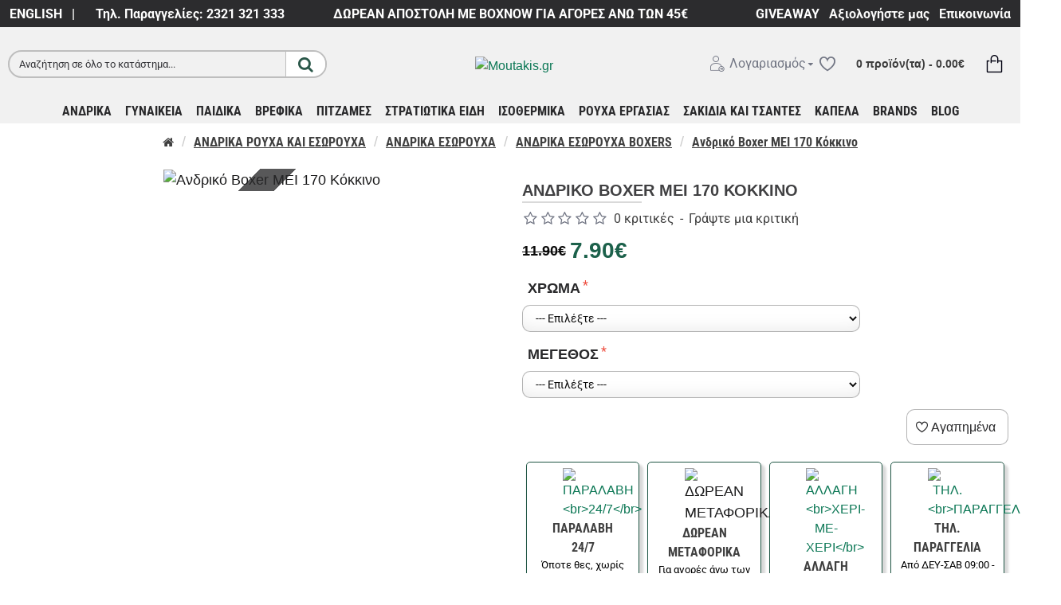

--- FILE ---
content_type: text/html; charset=utf-8
request_url: https://www.moutakis.gr/andriko-boxer-mei-170-kokkino
body_size: 127240
content:
<!DOCTYPE html>
<html dir="ltr" lang="el" class="desktop mac chrome chrome131 webkit oc30 is-guest store-0 skin-1 desktop-header-active mobile-sticky no-language no-currency route-product-product product-8103 layout-2" data-jv="3.0.37" data-ov="3.0.3.2">
<head typeof="og:website">

                    <!-- Google Marketing Tools Opencart - https://devmanextensions.com --><script type="text/javascript" nitro-exclude="">(function(w,d,s,l,i){w[l]=w[l]||[];w[l].push({'gtm.start':
					new Date().getTime(),event:'gtm.js'});var f=d.getElementsByTagName(s)[0],
					j=d.createElement(s),dl=l!='dataLayer'?'&l='+l:'';j.async=true;j.src=
					'https://www.googletagmanager.com/gtm.js?id='+i+dl;f.parentNode.insertBefore(j,f);
					})(window,document,'script','dataLayer','GTM-WDFRZ5J');</script> <!-- Google Marketing Tools Opencart - https://devmanextensions.com -->
                
<meta charset="UTF-8" />
<meta name="viewport" content="width=device-width, initial-scale=1.0">
<meta http-equiv="X-UA-Compatible" content="IE=edge">
<title>Ανδρικό Boxer MEI 170 Κόκκινο - Moutakis.gr</title>
<base href="https://www.moutakis.gr/" />
<meta name="description" content="Αγόρασε ανδρικά εσώρουχα μπόξερς MEI σε κόκκινο χρώμα με φαρδύ λάστιχο και ανάγλυφα γράμματα εφαρμοστό μόνο στο moutakis.gr" />
<meta name="keywords" content="Ανδρικό, Boxer, MEI, 170" />
<meta property="fb:app_id" content="2532500970101724"/>
<meta property="og:type" content="product"/>
<meta property="og:title" content="Ανδρικό Boxer MEI 170 Κόκκινο"/>
<meta property="og:url" content="https://www.moutakis.gr/andriko-boxer-mei-170-kokkino"/>
<meta property="og:image" content="https://www.moutakis.gr/image/cache/data/MEI/BOXERS/170-RED/andrika-boxer-kokkina-mei%20(5)-600x600h.jpg"/>
<meta property="og:image:width" content="600"/>
<meta property="og:image:height" content="600"/>
<meta property="og:description" content="Ανδρικό βαμβακερό εσώρουχο MEI σε έντονο κόκκινο χρώμα με φαρδύ λάστιχο
Μεγάλη ελαστικότητα που εφαρμόζει άψογα σε κάθε σώμα
Σύνθεση: 92% Βαμβάκι & 8% Elastan
Προιόν ελληνικής κατασκευής"/>
<meta name="twitter:card" content="summary"/>
<meta name="twitter:title" content="Ανδρικό Boxer MEI 170 Κόκκινο"/>
<meta name="twitter:image" content="https://www.moutakis.gr/image/cache/data/MEI/BOXERS/170-RED/andrika-boxer-kokkina-mei%20(5)-200x200w.jpg"/>
<meta name="twitter:image:width" content="200"/>
<meta name="twitter:image:height" content="200"/>
<meta name="twitter:description" content="Ανδρικό βαμβακερό εσώρουχο MEI σε έντονο κόκκινο χρώμα με φαρδύ λάστιχο
Μεγάλη ελαστικότητα που εφαρμόζει άψογα σε κάθε σώμα
Σύνθεση: 92% Βαμβάκι & 8% Elastan
Προιόν ελληνικής κατασκευής"/>
<script>window['Journal'] = {"isPopup":false,"isPhone":false,"isTablet":false,"isDesktop":true,"filterUrlValuesSeparator":",","countdownDay":"Day","countdownHour":"Hour","countdownMin":"Min","countdownSec":"Sec","globalPageColumnLeftTabletStatus":true,"globalPageColumnRightTabletStatus":true,"scrollTop":false,"scrollToTop":false,"notificationHideAfter":"1000","quickviewPageStyleCloudZoomStatus":false,"quickviewPageStyleAdditionalImagesCarousel":false,"quickviewPageStyleAdditionalImagesCarouselStyleSpeed":"500","quickviewPageStyleAdditionalImagesCarouselStyleAutoPlay":false,"quickviewPageStyleAdditionalImagesCarouselStylePauseOnHover":false,"quickviewPageStyleAdditionalImagesCarouselStyleDelay":"1000","quickviewPageStyleAdditionalImagesCarouselStyleLoop":false,"quickviewPageStyleAdditionalImagesHeightAdjustment":"5","quickviewPageStylePriceUpdate":true,"quickviewPageStyleOptionsSelect":"none","quickviewText":"\u0393\u03c1\u03ae\u03b3\u03bf\u03c1\u03b7 \u03a0\u03c1\u03bf\u03b2\u03bf\u03bb\u03ae","mobileHeaderOn":"tablet","subcategoriesCarouselStyleSpeed":"700","subcategoriesCarouselStyleAutoPlay":false,"subcategoriesCarouselStylePauseOnHover":true,"subcategoriesCarouselStyleDelay":"6000","subcategoriesCarouselStyleLoop":false,"productPageStyleImageCarouselStyleSpeed":"700","productPageStyleImageCarouselStyleAutoPlay":false,"productPageStyleImageCarouselStylePauseOnHover":true,"productPageStyleImageCarouselStyleDelay":"6000","productPageStyleImageCarouselStyleLoop":false,"productPageStyleCloudZoomStatus":false,"productPageStyleCloudZoomPosition":"inner","productPageStyleAdditionalImagesCarousel":true,"productPageStyleAdditionalImagesCarouselStyleSpeed":"500","productPageStyleAdditionalImagesCarouselStyleAutoPlay":false,"productPageStyleAdditionalImagesCarouselStylePauseOnHover":false,"productPageStyleAdditionalImagesCarouselStyleDelay":"1000","productPageStyleAdditionalImagesCarouselStyleLoop":false,"productPageStyleAdditionalImagesHeightAdjustment":"5","productPageStylePriceUpdate":false,"productPageStyleOptionsSelect":"none","infiniteScrollStatus":false,"infiniteScrollOffset":"2","infiniteScrollLoadPrev":"\u0394\u0395\u0399\u03a4\u0395 \u039b\u0399\u0393\u039f\u03a4\u0395\u03a1\u0391","infiniteScrollLoadNext":"\u0394\u0395\u0399\u03a4\u0395 \u03a0\u0395\u03a1\u0399\u03a3\u03a3\u039f\u03a4\u0395\u03a1\u0391","infiniteScrollLoading":"\u03a6\u03cc\u03c1\u03c4\u03c9\u03c3\u03b7..","infiniteScrollNoneLeft":"\u0394\u03b5\u03bd \u03c5\u03c0\u03ac\u03c1\u03c7\u03bf\u03c5\u03bd \u03ac\u03bb\u03bb\u03b1 \u03c0\u03c1\u03bf\u03b9\u03cc\u03bd\u03c4\u03b1","headerHeight":"90","headerCompactHeight":"60","mobileMenuOn":"0","searchStyleSearchAutoSuggestStatus":true,"searchStyleSearchAutoSuggestDescription":false,"headerMiniSearchDisplay":"default","stickyStatus":true,"stickyFullHomePadding":false,"stickyFullwidth":true,"stickyAt":"","stickyHeight":"60","headerTopBarHeight":"35","topBarStatus":true,"headerType":"classic","headerMobileHeight":"60","headerMobileStickyStatus":true,"headerMobileTopBarVisibility":true,"headerMobileTopBarHeight":"30","checkoutUrl":"https:\/\/www.moutakis.gr\/index.php?route=checkout\/checkout","columnsCount":0};</script>
<script>(function () {
	if (Journal['isPhone']) {
		return;
	}

	var wrappers = ['search', 'cart', 'cart-content', 'logo', 'language', 'currency'];
	var documentClassList = document.documentElement.classList;

	function extractClassList() {
		return ['desktop', 'tablet', 'phone', 'desktop-header-active', 'mobile-header-active', 'mobile-menu-active'].filter(function (cls) {
			return documentClassList.contains(cls);
		});
	}

	function mqr(mqls, listener) {
		Object.keys(mqls).forEach(function (k) {
			mqls[k].addListener(listener);
		});

		listener();
	}

	function mobileMenu() {
		console.warn('mobile menu!');

		var element = document.querySelector('#main-menu');
		var wrapper = document.querySelector('.mobile-main-menu-wrapper');

		if (element && wrapper) {
			wrapper.appendChild(element);
		}

		var main_menu = document.querySelector('.main-menu');

		if (main_menu) {
			main_menu.classList.add('accordion-menu');
		}

		document.querySelectorAll('.main-menu .dropdown-toggle').forEach(function (element) {
			element.classList.remove('dropdown-toggle');
			element.classList.add('collapse-toggle');
			element.removeAttribute('data-toggle');
		});

		document.querySelectorAll('.main-menu .dropdown-menu').forEach(function (element) {
			element.classList.remove('dropdown-menu');
			element.classList.remove('j-dropdown');
			element.classList.add('collapse');
		});
	}

	function desktopMenu() {
		console.warn('desktop menu!');

		var element = document.querySelector('#main-menu');
		var wrapper = document.querySelector('.desktop-main-menu-wrapper');

		if (element && wrapper) {
			wrapper.insertBefore(element, document.querySelector('#main-menu-2'));
		}

		var main_menu = document.querySelector('.main-menu');

		if (main_menu) {
			main_menu.classList.remove('accordion-menu');
		}

		document.querySelectorAll('.main-menu .collapse-toggle').forEach(function (element) {
			element.classList.add('dropdown-toggle');
			element.classList.remove('collapse-toggle');
			element.setAttribute('data-toggle', 'dropdown');
		});

		document.querySelectorAll('.main-menu .collapse').forEach(function (element) {
			element.classList.add('dropdown-menu');
			element.classList.add('j-dropdown');
			element.classList.remove('collapse');
		});

		document.body.classList.remove('mobile-wrapper-open');
	}

	function mobileHeader() {
		console.warn('mobile header!');

		Object.keys(wrappers).forEach(function (k) {
			var element = document.querySelector('#' + wrappers[k]);
			var wrapper = document.querySelector('.mobile-' + wrappers[k] + '-wrapper');

			if (element && wrapper) {
				wrapper.appendChild(element);
			}

			if (wrappers[k] === 'cart-content') {
				if (element) {
					element.classList.remove('j-dropdown');
					element.classList.remove('dropdown-menu');
				}
			}
		});

		var search = document.querySelector('#search');
		var cart = document.querySelector('#cart');

		if (search && (Journal['searchStyle'] === 'full')) {
			search.classList.remove('full-search');
			search.classList.add('mini-search');
		}

		if (cart && (Journal['cartStyle'] === 'full')) {
			cart.classList.remove('full-cart');
			cart.classList.add('mini-cart')
		}
	}

	function desktopHeader() {
		console.warn('desktop header!');

		Object.keys(wrappers).forEach(function (k) {
			var element = document.querySelector('#' + wrappers[k]);
			var wrapper = document.querySelector('.desktop-' + wrappers[k] + '-wrapper');

			if (wrappers[k] === 'cart-content') {
				if (element) {
					element.classList.add('j-dropdown');
					element.classList.add('dropdown-menu');
					document.querySelector('#cart').appendChild(element);
				}
			} else {
				if (element && wrapper) {
					wrapper.appendChild(element);
				}
			}
		});

		var search = document.querySelector('#search');
		var cart = document.querySelector('#cart');

		if (search && (Journal['searchStyle'] === 'full')) {
			search.classList.remove('mini-search');
			search.classList.add('full-search');
		}

		if (cart && (Journal['cartStyle'] === 'full')) {
			cart.classList.remove('mini-cart');
			cart.classList.add('full-cart');
		}

		documentClassList.remove('mobile-cart-content-container-open');
		documentClassList.remove('mobile-main-menu-container-open');
		documentClassList.remove('mobile-overlay');
	}

	function moveElements(classList) {
		if (classList.includes('mobile-header-active')) {
			mobileHeader();
			mobileMenu();
		} else if (classList.includes('mobile-menu-active')) {
			desktopHeader();
			mobileMenu();
		} else {
			desktopHeader();
			desktopMenu();
		}
	}

	var mqls = {
		phone: window.matchMedia('(max-width: 768px)'),
		tablet: window.matchMedia('(max-width: 1023px)'),
		menu: window.matchMedia('(max-width: ' + Journal['mobileMenuOn'] + 'px)')
	};

	mqr(mqls, function () {
		var oldClassList = extractClassList();

		if (Journal['isDesktop']) {
			if (mqls.phone.matches) {
				documentClassList.remove('desktop');
				documentClassList.remove('tablet');
				documentClassList.add('mobile');
				documentClassList.add('phone');
			} else if (mqls.tablet.matches) {
				documentClassList.remove('desktop');
				documentClassList.remove('phone');
				documentClassList.add('mobile');
				documentClassList.add('tablet');
			} else {
				documentClassList.remove('mobile');
				documentClassList.remove('phone');
				documentClassList.remove('tablet');
				documentClassList.add('desktop');
			}

			if (documentClassList.contains('phone') || (documentClassList.contains('tablet') && Journal['mobileHeaderOn'] === 'tablet')) {
				documentClassList.remove('desktop-header-active');
				documentClassList.add('mobile-header-active');
			} else {
				documentClassList.remove('mobile-header-active');
				documentClassList.add('desktop-header-active');
			}
		}

		if (documentClassList.contains('desktop-header-active') && mqls.menu.matches) {
			documentClassList.add('mobile-menu-active');
		} else {
			documentClassList.remove('mobile-menu-active');
		}

		var newClassList = extractClassList();

		if (oldClassList.join(' ') !== newClassList.join(' ')) {
			if (document.readyState === 'loading') {
				document.addEventListener('DOMContentLoaded', function () {
					moveElements(newClassList);
				});
			} else {
				moveElements(newClassList);
			}
		}
	});

})();

(function () {
	var cookies = {};
	var style = document.createElement('style');
	var documentClassList = document.documentElement.classList;

	document.head.appendChild(style);

	document.cookie.split('; ').forEach(function (c) {
		var cc = c.split('=');
		cookies[cc[0]] = cc[1];
	});

	if (Journal['popup']) {
		for (var i in Journal['popup']) {
			if (!cookies['p-' + Journal['popup'][i]['c']]) {
				documentClassList.add('popup-open');
				documentClassList.add('popup-center');
				break;
			}
		}
	}

	if (Journal['notification']) {
		for (var i in Journal['notification']) {
			if (cookies['n-' + Journal['notification'][i]['c']]) {
				style.sheet.insertRule('.module-notification-' + Journal['notification'][i]['m'] + '{ display:none }');
			}
		}
	}

	if (Journal['headerNotice']) {
		for (var i in Journal['headerNotice']) {
			if (cookies['hn-' + Journal['headerNotice'][i]['c']]) {
				style.sheet.insertRule('.module-header_notice-' + Journal['headerNotice'][i]['m'] + '{ display:none }');
			}
		}
	}

	if (Journal['layoutNotice']) {
		for (var i in Journal['layoutNotice']) {
			if (cookies['ln-' + Journal['layoutNotice'][i]['c']]) {
				style.sheet.insertRule('.module-layout_notice-' + Journal['layoutNotice'][i]['m'] + '{ display:none }');
			}
		}
	}
})();
</script>
<link href="https://www.moutakis.gr/andriko-boxer-mei-170-kokkino" rel="canonical" />
<link href="https://www.moutakis.gr/image/data/logo/moutakis-1.jpg" rel="icon" />
<!-- BestPrice Analytics Start -->	<!-- BestPrice Analytics End -->
		
<!-- Advanced Popup Cart --><style>@font-face{font-display:swap;font-family:'Cinzel';font-style:normal;font-weight:900;src:url(https://fonts.gstatic.com/s/cinzel/v26/8vIU7ww63mVu7gtR-kwKxNvkNOjw-n_gfYPlDX5Z.woff2) format('woff2');unicode-range:U+0100-02BA, U+02BD-02C5, U+02C7-02CC, U+02CE-02D7, U+02DD-02FF, U+0304, U+0308, U+0329, U+1D00-1DBF, U+1E00-1E9F, U+1EF2-1EFF, U+2020, U+20A0-20AB, U+20AD-20C0, U+2113, U+2C60-2C7F, U+A720-A7FF}
@font-face{font-display:swap;font-family:'Cinzel';font-style:normal;font-weight:900;src:url(https://fonts.gstatic.com/s/cinzel/v26/8vIU7ww63mVu7gtR-kwKxNvkNOjw-n_gfY3lDQ.woff2) format('woff2');unicode-range:U+0000-00FF, U+0131, U+0152-0153, U+02BB-02BC, U+02C6, U+02DA, U+02DC, U+0304, U+0308, U+0329, U+2000-206F, U+20AC, U+2122, U+2191, U+2193, U+2212, U+2215, U+FEFF, U+FFFD}
@font-face{font-display:swap;font-family:'Open Sans Condensed';font-style:normal;font-weight:700;src:url(https://fonts.gstatic.com/s/opensanscondensed/v24/z7NFdQDnbTkabZAIOl9il_O6KJj73e7Ff0GmDujMR6WR.woff2) format('woff2');unicode-range:U+0460-052F, U+1C80-1C8A, U+20B4, U+2DE0-2DFF, U+A640-A69F, U+FE2E-FE2F}
@font-face{font-display:swap;font-family:'Open Sans Condensed';font-style:normal;font-weight:700;src:url(https://fonts.gstatic.com/s/opensanscondensed/v24/z7NFdQDnbTkabZAIOl9il_O6KJj73e7Ff0GmDuHMR6WR.woff2) format('woff2');unicode-range:U+0301, U+0400-045F, U+0490-0491, U+04B0-04B1, U+2116}
@font-face{font-display:swap;font-family:'Open Sans Condensed';font-style:normal;font-weight:700;src:url(https://fonts.gstatic.com/s/opensanscondensed/v24/z7NFdQDnbTkabZAIOl9il_O6KJj73e7Ff0GmDunMR6WR.woff2) format('woff2');unicode-range:U+1F00-1FFF}
@font-face{font-display:swap;font-family:'Open Sans Condensed';font-style:normal;font-weight:700;src:url(https://fonts.gstatic.com/s/opensanscondensed/v24/z7NFdQDnbTkabZAIOl9il_O6KJj73e7Ff0GmDubMR6WR.woff2) format('woff2');unicode-range:U+0370-0377, U+037A-037F, U+0384-038A, U+038C, U+038E-03A1, U+03A3-03FF}
@font-face{font-display:swap;font-family:'Open Sans Condensed';font-style:normal;font-weight:700;src:url(https://fonts.gstatic.com/s/opensanscondensed/v24/z7NFdQDnbTkabZAIOl9il_O6KJj73e7Ff0GmDurMR6WR.woff2) format('woff2');unicode-range:U+0102-0103, U+0110-0111, U+0128-0129, U+0168-0169, U+01A0-01A1, U+01AF-01B0, U+0300-0301, U+0303-0304, U+0308-0309, U+0323, U+0329, U+1EA0-1EF9, U+20AB}
@font-face{font-display:swap;font-family:'Open Sans Condensed';font-style:normal;font-weight:700;src:url(https://fonts.gstatic.com/s/opensanscondensed/v24/z7NFdQDnbTkabZAIOl9il_O6KJj73e7Ff0GmDuvMR6WR.woff2) format('woff2');unicode-range:U+0100-02BA, U+02BD-02C5, U+02C7-02CC, U+02CE-02D7, U+02DD-02FF, U+0304, U+0308, U+0329, U+1D00-1DBF, U+1E00-1E9F, U+1EF2-1EFF, U+2020, U+20A0-20AB, U+20AD-20C0, U+2113, U+2C60-2C7F, U+A720-A7FF}
@font-face{font-display:swap;font-family:'Open Sans Condensed';font-style:normal;font-weight:700;src:url(https://fonts.gstatic.com/s/opensanscondensed/v24/z7NFdQDnbTkabZAIOl9il_O6KJj73e7Ff0GmDuXMRw.woff2) format('woff2');unicode-range:U+0000-00FF, U+0131, U+0152-0153, U+02BB-02BC, U+02C6, U+02DA, U+02DC, U+0304, U+0308, U+0329, U+2000-206F, U+20AC, U+2122, U+2191, U+2193, U+2212, U+2215, U+FEFF, U+FFFD}
@font-face{font-display:swap;font-family:'Playfair Display';font-style:normal;font-weight:400;src:url(https://fonts.gstatic.com/s/playfairdisplay/v40/nuFvD-vYSZviVYUb_rj3ij__anPXJzDwcbmjWBN2PKdFvXDTbtPY_Q.woff2) format('woff2');unicode-range:U+0301, U+0400-045F, U+0490-0491, U+04B0-04B1, U+2116}
@font-face{font-display:swap;font-family:'Playfair Display';font-style:normal;font-weight:400;src:url(https://fonts.gstatic.com/s/playfairdisplay/v40/nuFvD-vYSZviVYUb_rj3ij__anPXJzDwcbmjWBN2PKdFvXDYbtPY_Q.woff2) format('woff2');unicode-range:U+0102-0103, U+0110-0111, U+0128-0129, U+0168-0169, U+01A0-01A1, U+01AF-01B0, U+0300-0301, U+0303-0304, U+0308-0309, U+0323, U+0329, U+1EA0-1EF9, U+20AB}
@font-face{font-display:swap;font-family:'Playfair Display';font-style:normal;font-weight:400;src:url(https://fonts.gstatic.com/s/playfairdisplay/v40/nuFvD-vYSZviVYUb_rj3ij__anPXJzDwcbmjWBN2PKdFvXDZbtPY_Q.woff2) format('woff2');unicode-range:U+0100-02BA, U+02BD-02C5, U+02C7-02CC, U+02CE-02D7, U+02DD-02FF, U+0304, U+0308, U+0329, U+1D00-1DBF, U+1E00-1E9F, U+1EF2-1EFF, U+2020, U+20A0-20AB, U+20AD-20C0, U+2113, U+2C60-2C7F, U+A720-A7FF}
@font-face{font-display:swap;font-family:'Playfair Display';font-style:normal;font-weight:400;src:url(https://fonts.gstatic.com/s/playfairdisplay/v40/nuFvD-vYSZviVYUb_rj3ij__anPXJzDwcbmjWBN2PKdFvXDXbtM.woff2) format('woff2');unicode-range:U+0000-00FF, U+0131, U+0152-0153, U+02BB-02BC, U+02C6, U+02DA, U+02DC, U+0304, U+0308, U+0329, U+2000-206F, U+20AC, U+2122, U+2191, U+2193, U+2212, U+2215, U+FEFF, U+FFFD}
@font-face{font-display:swap;font-family:'Roboto';font-style:normal;font-weight:400;font-stretch:100%;src:url(https://fonts.gstatic.com/s/roboto/v50/KFO7CnqEu92Fr1ME7kSn66aGLdTylUAMa3GUBGEe.woff2) format('woff2');unicode-range:U+0460-052F, U+1C80-1C8A, U+20B4, U+2DE0-2DFF, U+A640-A69F, U+FE2E-FE2F}
@font-face{font-display:swap;font-family:'Roboto';font-style:normal;font-weight:400;font-stretch:100%;src:url(https://fonts.gstatic.com/s/roboto/v50/KFO7CnqEu92Fr1ME7kSn66aGLdTylUAMa3iUBGEe.woff2) format('woff2');unicode-range:U+0301, U+0400-045F, U+0490-0491, U+04B0-04B1, U+2116}
@font-face{font-display:swap;font-family:'Roboto';font-style:normal;font-weight:400;font-stretch:100%;src:url(https://fonts.gstatic.com/s/roboto/v50/KFO7CnqEu92Fr1ME7kSn66aGLdTylUAMa3CUBGEe.woff2) format('woff2');unicode-range:U+1F00-1FFF}
@font-face{font-display:swap;font-family:'Roboto';font-style:normal;font-weight:400;font-stretch:100%;src:url(https://fonts.gstatic.com/s/roboto/v50/KFO7CnqEu92Fr1ME7kSn66aGLdTylUAMa3-UBGEe.woff2) format('woff2');unicode-range:U+0370-0377, U+037A-037F, U+0384-038A, U+038C, U+038E-03A1, U+03A3-03FF}
@font-face{font-display:swap;font-family:'Roboto';font-style:normal;font-weight:400;font-stretch:100%;src:url(https://fonts.gstatic.com/s/roboto/v50/KFO7CnqEu92Fr1ME7kSn66aGLdTylUAMawCUBGEe.woff2) format('woff2');unicode-range:U+0302-0303, U+0305, U+0307-0308, U+0310, U+0312, U+0315, U+031A, U+0326-0327, U+032C, U+032F-0330, U+0332-0333, U+0338, U+033A, U+0346, U+034D, U+0391-03A1, U+03A3-03A9, U+03B1-03C9, U+03D1, U+03D5-03D6, U+03F0-03F1, U+03F4-03F5, U+2016-2017, U+2034-2038, U+203C, U+2040, U+2043, U+2047, U+2050, U+2057, U+205F, U+2070-2071, U+2074-208E, U+2090-209C, U+20D0-20DC, U+20E1, U+20E5-20EF, U+2100-2112, U+2114-2115, U+2117-2121, U+2123-214F, U+2190, U+2192, U+2194-21AE, U+21B0-21E5, U+21F1-21F2, U+21F4-2211, U+2213-2214, U+2216-22FF, U+2308-230B, U+2310, U+2319, U+231C-2321, U+2336-237A, U+237C, U+2395, U+239B-23B7, U+23D0, U+23DC-23E1, U+2474-2475, U+25AF, U+25B3, U+25B7, U+25BD, U+25C1, U+25CA, U+25CC, U+25FB, U+266D-266F, U+27C0-27FF, U+2900-2AFF, U+2B0E-2B11, U+2B30-2B4C, U+2BFE, U+3030, U+FF5B, U+FF5D, U+1D400-1D7FF, U+1EE00-1EEFF}
@font-face{font-display:swap;font-family:'Roboto';font-style:normal;font-weight:400;font-stretch:100%;src:url(https://fonts.gstatic.com/s/roboto/v50/KFO7CnqEu92Fr1ME7kSn66aGLdTylUAMaxKUBGEe.woff2) format('woff2');unicode-range:U+0001-000C, U+000E-001F, U+007F-009F, U+20DD-20E0, U+20E2-20E4, U+2150-218F, U+2190, U+2192, U+2194-2199, U+21AF, U+21E6-21F0, U+21F3, U+2218-2219, U+2299, U+22C4-22C6, U+2300-243F, U+2440-244A, U+2460-24FF, U+25A0-27BF, U+2800-28FF, U+2921-2922, U+2981, U+29BF, U+29EB, U+2B00-2BFF, U+4DC0-4DFF, U+FFF9-FFFB, U+10140-1018E, U+10190-1019C, U+101A0, U+101D0-101FD, U+102E0-102FB, U+10E60-10E7E, U+1D2C0-1D2D3, U+1D2E0-1D37F, U+1F000-1F0FF, U+1F100-1F1AD, U+1F1E6-1F1FF, U+1F30D-1F30F, U+1F315, U+1F31C, U+1F31E, U+1F320-1F32C, U+1F336, U+1F378, U+1F37D, U+1F382, U+1F393-1F39F, U+1F3A7-1F3A8, U+1F3AC-1F3AF, U+1F3C2, U+1F3C4-1F3C6, U+1F3CA-1F3CE, U+1F3D4-1F3E0, U+1F3ED, U+1F3F1-1F3F3, U+1F3F5-1F3F7, U+1F408, U+1F415, U+1F41F, U+1F426, U+1F43F, U+1F441-1F442, U+1F444, U+1F446-1F449, U+1F44C-1F44E, U+1F453, U+1F46A, U+1F47D, U+1F4A3, U+1F4B0, U+1F4B3, U+1F4B9, U+1F4BB, U+1F4BF, U+1F4C8-1F4CB, U+1F4D6, U+1F4DA, U+1F4DF, U+1F4E3-1F4E6, U+1F4EA-1F4ED, U+1F4F7, U+1F4F9-1F4FB, U+1F4FD-1F4FE, U+1F503, U+1F507-1F50B, U+1F50D, U+1F512-1F513, U+1F53E-1F54A, U+1F54F-1F5FA, U+1F610, U+1F650-1F67F, U+1F687, U+1F68D, U+1F691, U+1F694, U+1F698, U+1F6AD, U+1F6B2, U+1F6B9-1F6BA, U+1F6BC, U+1F6C6-1F6CF, U+1F6D3-1F6D7, U+1F6E0-1F6EA, U+1F6F0-1F6F3, U+1F6F7-1F6FC, U+1F700-1F7FF, U+1F800-1F80B, U+1F810-1F847, U+1F850-1F859, U+1F860-1F887, U+1F890-1F8AD, U+1F8B0-1F8BB, U+1F8C0-1F8C1, U+1F900-1F90B, U+1F93B, U+1F946, U+1F984, U+1F996, U+1F9E9, U+1FA00-1FA6F, U+1FA70-1FA7C, U+1FA80-1FA89, U+1FA8F-1FAC6, U+1FACE-1FADC, U+1FADF-1FAE9, U+1FAF0-1FAF8, U+1FB00-1FBFF}
@font-face{font-display:swap;font-family:'Roboto';font-style:normal;font-weight:400;font-stretch:100%;src:url(https://fonts.gstatic.com/s/roboto/v50/KFO7CnqEu92Fr1ME7kSn66aGLdTylUAMa3OUBGEe.woff2) format('woff2');unicode-range:U+0102-0103, U+0110-0111, U+0128-0129, U+0168-0169, U+01A0-01A1, U+01AF-01B0, U+0300-0301, U+0303-0304, U+0308-0309, U+0323, U+0329, U+1EA0-1EF9, U+20AB}
@font-face{font-display:swap;font-family:'Roboto';font-style:normal;font-weight:400;font-stretch:100%;src:url(https://fonts.gstatic.com/s/roboto/v50/KFO7CnqEu92Fr1ME7kSn66aGLdTylUAMa3KUBGEe.woff2) format('woff2');unicode-range:U+0100-02BA, U+02BD-02C5, U+02C7-02CC, U+02CE-02D7, U+02DD-02FF, U+0304, U+0308, U+0329, U+1D00-1DBF, U+1E00-1E9F, U+1EF2-1EFF, U+2020, U+20A0-20AB, U+20AD-20C0, U+2113, U+2C60-2C7F, U+A720-A7FF}
@font-face{font-display:swap;font-family:'Roboto';font-style:normal;font-weight:400;font-stretch:100%;src:url(https://fonts.gstatic.com/s/roboto/v50/KFO7CnqEu92Fr1ME7kSn66aGLdTylUAMa3yUBA.woff2) format('woff2');unicode-range:U+0000-00FF, U+0131, U+0152-0153, U+02BB-02BC, U+02C6, U+02DA, U+02DC, U+0304, U+0308, U+0329, U+2000-206F, U+20AC, U+2122, U+2191, U+2193, U+2212, U+2215, U+FEFF, U+FFFD}
@font-face{font-display:swap;font-family:'Roboto';font-style:normal;font-weight:700;font-stretch:100%;src:url(https://fonts.gstatic.com/s/roboto/v50/KFO7CnqEu92Fr1ME7kSn66aGLdTylUAMa3GUBGEe.woff2) format('woff2');unicode-range:U+0460-052F, U+1C80-1C8A, U+20B4, U+2DE0-2DFF, U+A640-A69F, U+FE2E-FE2F}
@font-face{font-display:swap;font-family:'Roboto';font-style:normal;font-weight:700;font-stretch:100%;src:url(https://fonts.gstatic.com/s/roboto/v50/KFO7CnqEu92Fr1ME7kSn66aGLdTylUAMa3iUBGEe.woff2) format('woff2');unicode-range:U+0301, U+0400-045F, U+0490-0491, U+04B0-04B1, U+2116}
@font-face{font-display:swap;font-family:'Roboto';font-style:normal;font-weight:700;font-stretch:100%;src:url(https://fonts.gstatic.com/s/roboto/v50/KFO7CnqEu92Fr1ME7kSn66aGLdTylUAMa3CUBGEe.woff2) format('woff2');unicode-range:U+1F00-1FFF}
@font-face{font-display:swap;font-family:'Roboto';font-style:normal;font-weight:700;font-stretch:100%;src:url(https://fonts.gstatic.com/s/roboto/v50/KFO7CnqEu92Fr1ME7kSn66aGLdTylUAMa3-UBGEe.woff2) format('woff2');unicode-range:U+0370-0377, U+037A-037F, U+0384-038A, U+038C, U+038E-03A1, U+03A3-03FF}
@font-face{font-display:swap;font-family:'Roboto';font-style:normal;font-weight:700;font-stretch:100%;src:url(https://fonts.gstatic.com/s/roboto/v50/KFO7CnqEu92Fr1ME7kSn66aGLdTylUAMawCUBGEe.woff2) format('woff2');unicode-range:U+0302-0303, U+0305, U+0307-0308, U+0310, U+0312, U+0315, U+031A, U+0326-0327, U+032C, U+032F-0330, U+0332-0333, U+0338, U+033A, U+0346, U+034D, U+0391-03A1, U+03A3-03A9, U+03B1-03C9, U+03D1, U+03D5-03D6, U+03F0-03F1, U+03F4-03F5, U+2016-2017, U+2034-2038, U+203C, U+2040, U+2043, U+2047, U+2050, U+2057, U+205F, U+2070-2071, U+2074-208E, U+2090-209C, U+20D0-20DC, U+20E1, U+20E5-20EF, U+2100-2112, U+2114-2115, U+2117-2121, U+2123-214F, U+2190, U+2192, U+2194-21AE, U+21B0-21E5, U+21F1-21F2, U+21F4-2211, U+2213-2214, U+2216-22FF, U+2308-230B, U+2310, U+2319, U+231C-2321, U+2336-237A, U+237C, U+2395, U+239B-23B7, U+23D0, U+23DC-23E1, U+2474-2475, U+25AF, U+25B3, U+25B7, U+25BD, U+25C1, U+25CA, U+25CC, U+25FB, U+266D-266F, U+27C0-27FF, U+2900-2AFF, U+2B0E-2B11, U+2B30-2B4C, U+2BFE, U+3030, U+FF5B, U+FF5D, U+1D400-1D7FF, U+1EE00-1EEFF}
@font-face{font-display:swap;font-family:'Roboto';font-style:normal;font-weight:700;font-stretch:100%;src:url(https://fonts.gstatic.com/s/roboto/v50/KFO7CnqEu92Fr1ME7kSn66aGLdTylUAMaxKUBGEe.woff2) format('woff2');unicode-range:U+0001-000C, U+000E-001F, U+007F-009F, U+20DD-20E0, U+20E2-20E4, U+2150-218F, U+2190, U+2192, U+2194-2199, U+21AF, U+21E6-21F0, U+21F3, U+2218-2219, U+2299, U+22C4-22C6, U+2300-243F, U+2440-244A, U+2460-24FF, U+25A0-27BF, U+2800-28FF, U+2921-2922, U+2981, U+29BF, U+29EB, U+2B00-2BFF, U+4DC0-4DFF, U+FFF9-FFFB, U+10140-1018E, U+10190-1019C, U+101A0, U+101D0-101FD, U+102E0-102FB, U+10E60-10E7E, U+1D2C0-1D2D3, U+1D2E0-1D37F, U+1F000-1F0FF, U+1F100-1F1AD, U+1F1E6-1F1FF, U+1F30D-1F30F, U+1F315, U+1F31C, U+1F31E, U+1F320-1F32C, U+1F336, U+1F378, U+1F37D, U+1F382, U+1F393-1F39F, U+1F3A7-1F3A8, U+1F3AC-1F3AF, U+1F3C2, U+1F3C4-1F3C6, U+1F3CA-1F3CE, U+1F3D4-1F3E0, U+1F3ED, U+1F3F1-1F3F3, U+1F3F5-1F3F7, U+1F408, U+1F415, U+1F41F, U+1F426, U+1F43F, U+1F441-1F442, U+1F444, U+1F446-1F449, U+1F44C-1F44E, U+1F453, U+1F46A, U+1F47D, U+1F4A3, U+1F4B0, U+1F4B3, U+1F4B9, U+1F4BB, U+1F4BF, U+1F4C8-1F4CB, U+1F4D6, U+1F4DA, U+1F4DF, U+1F4E3-1F4E6, U+1F4EA-1F4ED, U+1F4F7, U+1F4F9-1F4FB, U+1F4FD-1F4FE, U+1F503, U+1F507-1F50B, U+1F50D, U+1F512-1F513, U+1F53E-1F54A, U+1F54F-1F5FA, U+1F610, U+1F650-1F67F, U+1F687, U+1F68D, U+1F691, U+1F694, U+1F698, U+1F6AD, U+1F6B2, U+1F6B9-1F6BA, U+1F6BC, U+1F6C6-1F6CF, U+1F6D3-1F6D7, U+1F6E0-1F6EA, U+1F6F0-1F6F3, U+1F6F7-1F6FC, U+1F700-1F7FF, U+1F800-1F80B, U+1F810-1F847, U+1F850-1F859, U+1F860-1F887, U+1F890-1F8AD, U+1F8B0-1F8BB, U+1F8C0-1F8C1, U+1F900-1F90B, U+1F93B, U+1F946, U+1F984, U+1F996, U+1F9E9, U+1FA00-1FA6F, U+1FA70-1FA7C, U+1FA80-1FA89, U+1FA8F-1FAC6, U+1FACE-1FADC, U+1FADF-1FAE9, U+1FAF0-1FAF8, U+1FB00-1FBFF}
@font-face{font-display:swap;font-family:'Roboto';font-style:normal;font-weight:700;font-stretch:100%;src:url(https://fonts.gstatic.com/s/roboto/v50/KFO7CnqEu92Fr1ME7kSn66aGLdTylUAMa3OUBGEe.woff2) format('woff2');unicode-range:U+0102-0103, U+0110-0111, U+0128-0129, U+0168-0169, U+01A0-01A1, U+01AF-01B0, U+0300-0301, U+0303-0304, U+0308-0309, U+0323, U+0329, U+1EA0-1EF9, U+20AB}
@font-face{font-display:swap;font-family:'Roboto';font-style:normal;font-weight:700;font-stretch:100%;src:url(https://fonts.gstatic.com/s/roboto/v50/KFO7CnqEu92Fr1ME7kSn66aGLdTylUAMa3KUBGEe.woff2) format('woff2');unicode-range:U+0100-02BA, U+02BD-02C5, U+02C7-02CC, U+02CE-02D7, U+02DD-02FF, U+0304, U+0308, U+0329, U+1D00-1DBF, U+1E00-1E9F, U+1EF2-1EFF, U+2020, U+20A0-20AB, U+20AD-20C0, U+2113, U+2C60-2C7F, U+A720-A7FF}
@font-face{font-display:swap;font-family:'Roboto';font-style:normal;font-weight:700;font-stretch:100%;src:url(https://fonts.gstatic.com/s/roboto/v50/KFO7CnqEu92Fr1ME7kSn66aGLdTylUAMa3yUBA.woff2) format('woff2');unicode-range:U+0000-00FF, U+0131, U+0152-0153, U+02BB-02BC, U+02C6, U+02DA, U+02DC, U+0304, U+0308, U+0329, U+2000-206F, U+20AC, U+2122, U+2191, U+2193, U+2212, U+2215, U+FEFF, U+FFFD}
@font-face{font-display:swap;font-family:'Roboto Condensed';font-style:normal;font-weight:400;src:url(https://fonts.gstatic.com/s/robotocondensed/v31/ieVl2ZhZI2eCN5jzbjEETS9weq8-19-7DRs5.woff2) format('woff2');unicode-range:U+0460-052F, U+1C80-1C8A, U+20B4, U+2DE0-2DFF, U+A640-A69F, U+FE2E-FE2F}
@font-face{font-display:swap;font-family:'Roboto Condensed';font-style:normal;font-weight:400;src:url(https://fonts.gstatic.com/s/robotocondensed/v31/ieVl2ZhZI2eCN5jzbjEETS9weq8-19a7DRs5.woff2) format('woff2');unicode-range:U+0301, U+0400-045F, U+0490-0491, U+04B0-04B1, U+2116}
@font-face{font-display:swap;font-family:'Roboto Condensed';font-style:normal;font-weight:400;src:url(https://fonts.gstatic.com/s/robotocondensed/v31/ieVl2ZhZI2eCN5jzbjEETS9weq8-1967DRs5.woff2) format('woff2');unicode-range:U+1F00-1FFF}
@font-face{font-display:swap;font-family:'Roboto Condensed';font-style:normal;font-weight:400;src:url(https://fonts.gstatic.com/s/robotocondensed/v31/ieVl2ZhZI2eCN5jzbjEETS9weq8-19G7DRs5.woff2) format('woff2');unicode-range:U+0370-0377, U+037A-037F, U+0384-038A, U+038C, U+038E-03A1, U+03A3-03FF}
@font-face{font-display:swap;font-family:'Roboto Condensed';font-style:normal;font-weight:400;src:url(https://fonts.gstatic.com/s/robotocondensed/v31/ieVl2ZhZI2eCN5jzbjEETS9weq8-1927DRs5.woff2) format('woff2');unicode-range:U+0102-0103, U+0110-0111, U+0128-0129, U+0168-0169, U+01A0-01A1, U+01AF-01B0, U+0300-0301, U+0303-0304, U+0308-0309, U+0323, U+0329, U+1EA0-1EF9, U+20AB}
@font-face{font-display:swap;font-family:'Roboto Condensed';font-style:normal;font-weight:400;src:url(https://fonts.gstatic.com/s/robotocondensed/v31/ieVl2ZhZI2eCN5jzbjEETS9weq8-19y7DRs5.woff2) format('woff2');unicode-range:U+0100-02BA, U+02BD-02C5, U+02C7-02CC, U+02CE-02D7, U+02DD-02FF, U+0304, U+0308, U+0329, U+1D00-1DBF, U+1E00-1E9F, U+1EF2-1EFF, U+2020, U+20A0-20AB, U+20AD-20C0, U+2113, U+2C60-2C7F, U+A720-A7FF}
@font-face{font-display:swap;font-family:'Roboto Condensed';font-style:normal;font-weight:400;src:url(https://fonts.gstatic.com/s/robotocondensed/v31/ieVl2ZhZI2eCN5jzbjEETS9weq8-19K7DQ.woff2) format('woff2');unicode-range:U+0000-00FF, U+0131, U+0152-0153, U+02BB-02BC, U+02C6, U+02DA, U+02DC, U+0304, U+0308, U+0329, U+2000-206F, U+20AC, U+2122, U+2191, U+2193, U+2212, U+2215, U+FEFF, U+FFFD}
@font-face{font-display:swap;font-family:'Roboto Condensed';font-style:normal;font-weight:700;src:url(https://fonts.gstatic.com/s/robotocondensed/v31/ieVl2ZhZI2eCN5jzbjEETS9weq8-19-7DRs5.woff2) format('woff2');unicode-range:U+0460-052F, U+1C80-1C8A, U+20B4, U+2DE0-2DFF, U+A640-A69F, U+FE2E-FE2F}
@font-face{font-display:swap;font-family:'Roboto Condensed';font-style:normal;font-weight:700;src:url(https://fonts.gstatic.com/s/robotocondensed/v31/ieVl2ZhZI2eCN5jzbjEETS9weq8-19a7DRs5.woff2) format('woff2');unicode-range:U+0301, U+0400-045F, U+0490-0491, U+04B0-04B1, U+2116}
@font-face{font-display:swap;font-family:'Roboto Condensed';font-style:normal;font-weight:700;src:url(https://fonts.gstatic.com/s/robotocondensed/v31/ieVl2ZhZI2eCN5jzbjEETS9weq8-1967DRs5.woff2) format('woff2');unicode-range:U+1F00-1FFF}
@font-face{font-display:swap;font-family:'Roboto Condensed';font-style:normal;font-weight:700;src:url(https://fonts.gstatic.com/s/robotocondensed/v31/ieVl2ZhZI2eCN5jzbjEETS9weq8-19G7DRs5.woff2) format('woff2');unicode-range:U+0370-0377, U+037A-037F, U+0384-038A, U+038C, U+038E-03A1, U+03A3-03FF}
@font-face{font-display:swap;font-family:'Roboto Condensed';font-style:normal;font-weight:700;src:url(https://fonts.gstatic.com/s/robotocondensed/v31/ieVl2ZhZI2eCN5jzbjEETS9weq8-1927DRs5.woff2) format('woff2');unicode-range:U+0102-0103, U+0110-0111, U+0128-0129, U+0168-0169, U+01A0-01A1, U+01AF-01B0, U+0300-0301, U+0303-0304, U+0308-0309, U+0323, U+0329, U+1EA0-1EF9, U+20AB}
@font-face{font-display:swap;font-family:'Roboto Condensed';font-style:normal;font-weight:700;src:url(https://fonts.gstatic.com/s/robotocondensed/v31/ieVl2ZhZI2eCN5jzbjEETS9weq8-19y7DRs5.woff2) format('woff2');unicode-range:U+0100-02BA, U+02BD-02C5, U+02C7-02CC, U+02CE-02D7, U+02DD-02FF, U+0304, U+0308, U+0329, U+1D00-1DBF, U+1E00-1E9F, U+1EF2-1EFF, U+2020, U+20A0-20AB, U+20AD-20C0, U+2113, U+2C60-2C7F, U+A720-A7FF}
@font-face{font-display:swap;font-family:'Roboto Condensed';font-style:normal;font-weight:700;src:url(https://fonts.gstatic.com/s/robotocondensed/v31/ieVl2ZhZI2eCN5jzbjEETS9weq8-19K7DQ.woff2) format('woff2');unicode-range:U+0000-00FF, U+0131, U+0152-0153, U+02BB-02BC, U+02C6, U+02DA, U+02DC, U+0304, U+0308, U+0329, U+2000-206F, U+20AC, U+2122, U+2191, U+2193, U+2212, U+2215, U+FEFF, U+FFFD}
@font-face{font-display:swap;font-family:'Glyphicons Halflings';src:url(https://www.moutakis.gr/catalog/view/javascript/bootstrap/fonts/glyphicons-halflings-regular.eot);src:url(https://www.moutakis.gr/catalog/view/javascript/bootstrap/fonts/glyphicons-halflings-regular.eot?#iefix) format('embedded-opentype'),url(https://www.moutakis.gr/catalog/view/javascript/bootstrap/fonts/glyphicons-halflings-regular.woff2) format('woff2'),url(https://www.moutakis.gr/catalog/view/javascript/bootstrap/fonts/glyphicons-halflings-regular.woff) format('woff'),url(https://www.moutakis.gr/catalog/view/javascript/bootstrap/fonts/glyphicons-halflings-regular.ttf) format('truetype'),url(https://www.moutakis.gr/catalog/view/javascript/bootstrap/fonts/glyphicons-halflings-regular.svg#glyphicons_halflingsregular) format('svg')}
@font-face{font-display:swap;font-family:'FontAwesome';src:url('https://www.moutakis.gr/catalog/view/javascript/font-awesome/fonts/fontawesome-webfont.eot?v=4.7.0');src:url('https://www.moutakis.gr/catalog/view/javascript/font-awesome/fonts/fontawesome-webfont.eot?#iefix&v=4.7.0') format('embedded-opentype'),url('https://www.moutakis.gr/catalog/view/javascript/font-awesome/fonts/fontawesome-webfont.woff2?v=4.7.0') format('woff2'),url('https://www.moutakis.gr/catalog/view/javascript/font-awesome/fonts/fontawesome-webfont.woff?v=4.7.0') format('woff'),url('https://www.moutakis.gr/catalog/view/javascript/font-awesome/fonts/fontawesome-webfont.ttf?v=4.7.0') format('truetype'),url('https://www.moutakis.gr/catalog/view/javascript/font-awesome/fonts/fontawesome-webfont.svg?v=4.7.0#fontawesomeregular') format('svg');font-weight:normal;font-style:normal}
@font-face{font-display:swap;font-family:'icomoon';src:url('https://www.moutakis.gr/catalog/view/theme/journal3/icons/fonts/icomoon.ttf?gzj9ot') format('truetype'),
url('https://www.moutakis.gr/catalog/view/theme/journal3/icons/fonts/icomoon.woff?gzj9ot') format('woff'),
url('https://www.moutakis.gr/catalog/view/theme/journal3/icons/fonts/icomoon.svg?gzj9ot#icomoon') format('svg');font-weight:normal;font-style:normal}
@font-face{font-display:swap;font-family:lg;src:url(https://www.moutakis.gr/catalog/view/theme/journal3/lib/lightgallery/fonts/lg.eot?n1z373);src:url(https://www.moutakis.gr/catalog/view/theme/journal3/lib/lightgallery/fonts/lg.eot?#iefixn1z373) format("embedded-opentype"),url(https://www.moutakis.gr/catalog/view/theme/journal3/lib/lightgallery/fonts/lg.woff?n1z373) format("woff"),url(https://www.moutakis.gr/catalog/view/theme/journal3/lib/lightgallery/fonts/lg.ttf?n1z373) format("truetype"),url(https://www.moutakis.gr/catalog/view/theme/journal3/lib/lightgallery/fonts/lg.svg?n1z373#lg) format("svg");font-weight:400;font-style:normal}
</style>
<style>
/* */


/* */

html{font-family:sans-serif;-webkit-text-size-adjust:100%;-ms-text-size-adjust:100%}body{margin:0}article,aside,details,figcaption,figure,footer,header,hgroup,main,menu,nav,section,summary{display:block}[hidden],template{display:none}a{background-color:transparent}b,strong{font-weight:700}h1{margin:.67em 0;font-size:2em}img{border:0}button,input,optgroup,select,textarea{margin:0;font:inherit;color:inherit}button{overflow:visible}button,select{text-transform:none}button,html input[type=button],input[type=reset],input[type=submit]{-webkit-appearance:button;cursor:pointer}input{line-height:normal}fieldset{padding:.35em .625em .75em;margin:0
2px;border:1px
solid silver}legend{padding:0;border:0}textarea{overflow:auto}@media print{*,:after,:before{color:#000!important;text-shadow:none!important;background:0 0!important;-webkit-box-shadow:none!important;box-shadow:none!important}a,a:visited{text-decoration:underline}img,tr{page-break-inside:avoid}img{max-width:100%!important}h2,h3,p{orphans:3;widows:3}h2,h3{page-break-after:avoid}.label{border:1px
solid #000}}*{-webkit-box-sizing:border-box;-moz-box-sizing:border-box;box-sizing:border-box}:after,:before{-webkit-box-sizing:border-box;-moz-box-sizing:border-box;box-sizing:border-box}html{font-size:10px;-webkit-tap-highlight-color:rgba(0,0,0,0)}body{font-family:"Helvetica Neue",Helvetica,Arial,sans-serif;font-size:14px;line-height:1.42857143;color:#333;background-color:#fff}button,input,select,textarea{font-family:inherit;font-size:inherit;line-height:inherit}a{color:#337ab7;text-decoration:none}img{vertical-align:middle}.carousel-inner>.item>a>img,.carousel-inner>.item>img,.img-responsive,.thumbnail a>img,.thumbnail>img{display:block;max-width:100%;height:auto}[role=button]{cursor:pointer}.h1,.h2,.h3,.h4,.h5,.h6,h1,h2,h3,h4,h5,h6{font-family:inherit;font-weight:500;line-height:1.1;color:inherit}.h1,.h2,.h3,h1,h2,h3{margin-top:20px;margin-bottom:10px}.h4,.h5,.h6,h4,h5,h6{margin-top:10px;margin-bottom:10px}.h1,h1{font-size:36px}.h2,h2{font-size:30px}.h3,h3{font-size:24px}.h4,h4{font-size:18px}p{margin:0
0 10px}.text-center{text-align:center}ol,ul{margin-top:0;margin-bottom:10px}ol ol,ol ul,ul ol,ul
ul{margin-bottom:0}.list-unstyled{padding-left:0;list-style:none}.container{padding-right:15px;padding-left:15px;margin-right:auto;margin-left:auto}@media (min-width:768px){.container{width:750px}}@media (min-width:992px){.container{width:970px}}@media (min-width:1200px){.container{width:1170px}}.row{margin-right:-15px;margin-left:-15px}.col-lg-1,.col-lg-10,.col-lg-11,.col-lg-12,.col-lg-2,.col-lg-3,.col-lg-4,.col-lg-5,.col-lg-6,.col-lg-7,.col-lg-8,.col-lg-9,.col-md-1,.col-md-10,.col-md-11,.col-md-12,.col-md-2,.col-md-3,.col-md-4,.col-md-5,.col-md-6,.col-md-7,.col-md-8,.col-md-9,.col-sm-1,.col-sm-10,.col-sm-11,.col-sm-12,.col-sm-2,.col-sm-3,.col-sm-4,.col-sm-5,.col-sm-6,.col-sm-7,.col-sm-8,.col-sm-9,.col-xs-1,.col-xs-10,.col-xs-11,.col-xs-12,.col-xs-2,.col-xs-3,.col-xs-4,.col-xs-5,.col-xs-6,.col-xs-7,.col-xs-8,.col-xs-9{position:relative;min-height:1px;padding-right:15px;padding-left:15px}@media (min-width:768px){.col-sm-1,.col-sm-10,.col-sm-11,.col-sm-12,.col-sm-2,.col-sm-3,.col-sm-4,.col-sm-5,.col-sm-6,.col-sm-7,.col-sm-8,.col-sm-9{float:left}.col-sm-10{width:83.33333333%}.col-sm-2{width:16.66666667%}}caption{padding-top:8px;padding-bottom:8px;color:#777;text-align:left}table col[class*=col-]{position:static;display:table-column;float:none}table td[class*=col-],table th[class*=col-]{position:static;display:table-cell;float:none}fieldset{min-width:0;padding:0;margin:0;border:0}legend{display:block;width:100%;padding:0;margin-bottom:20px;font-size:21px;line-height:inherit;color:#333;border:0;border-bottom:1px solid #e5e5e5}label{display:inline-block;max-width:100%;margin-bottom:5px;font-weight:700}.form-control{display:block;width:100%;height:34px;padding:6px
12px;font-size:14px;line-height:1.42857143;color:#555;background-color:#fff;background-image:none;border:1px
solid #ccc;border-radius:4px;-webkit-box-shadow:inset 0 1px 1px rgba(0,0,0,.075);box-shadow:inset 0 1px 1px rgba(0,0,0,.075);-webkit-transition:border-color ease-in-out .15s,-webkit-box-shadow ease-in-out .15s;-o-transition:border-color ease-in-out .15s,box-shadow ease-in-out .15s;transition:border-color ease-in-out .15s,box-shadow ease-in-out .15s}textarea.form-control{height:auto}.form-group{margin-bottom:15px}.checkbox,.radio{position:relative;display:block;margin-top:10px;margin-bottom:10px}.checkbox label,.radio
label{min-height:20px;padding-left:20px;margin-bottom:0;font-weight:400;cursor:pointer}.checkbox+.checkbox,.radio+.radio{margin-top:-5px}.help-block{display:block;margin-top:5px;margin-bottom:10px;color:#737373}.form-horizontal .checkbox,.form-horizontal .checkbox-inline,.form-horizontal .radio,.form-horizontal .radio-inline{padding-top:7px;margin-top:0;margin-bottom:0}.form-horizontal .checkbox,.form-horizontal
.radio{min-height:27px}.form-horizontal .form-group{margin-right:-15px;margin-left:-15px}@media (min-width:768px){.form-horizontal .control-label{padding-top:7px;margin-bottom:0;text-align:right}}.btn{display:inline-block;padding:6px
12px;margin-bottom:0;font-size:14px;font-weight:400;line-height:1.42857143;text-align:center;white-space:nowrap;vertical-align:middle;-ms-touch-action:manipulation;touch-action:manipulation;cursor:pointer;-webkit-user-select:none;-moz-user-select:none;-ms-user-select:none;user-select:none;background-image:none;border:1px
solid transparent;border-radius:4px}.btn.disabled,.btn[disabled],fieldset[disabled] .btn{cursor:not-allowed;filter:alpha(opacity=65);-webkit-box-shadow:none;box-shadow:none;opacity:.65}a.btn.disabled,fieldset[disabled] a.btn{pointer-events:none}.btn-primary{color:#fff;background-color:#337ab7;border-color:#2e6da4}.collapse{display:none}.dropdown,.dropup{position:relative}.dropdown-menu{position:absolute;top:100%;left:0;z-index:1000;display:none;float:left;min-width:160px;padding:5px
0;margin:2px
0 0;font-size:14px;text-align:left;list-style:none;background-color:#fff;-webkit-background-clip:padding-box;background-clip:padding-box;border:1px
solid #ccc;border:1px
solid rgba(0,0,0,.15);border-radius:4px;-webkit-box-shadow:0 6px 12px rgba(0,0,0,.175);box-shadow:0 6px 12px rgba(0,0,0,.175)}.dropdown-menu.pull-right{right:0;left:auto}.dropdown-menu>li>a{display:block;padding:3px
20px;clear:both;font-weight:400;line-height:1.42857143;color:#333;white-space:nowrap}.dropdown-menu>.disabled>a,.dropdown-menu>.disabled>a:focus,.dropdown-menu>.disabled>a:hover{color:#777}[data-toggle=buttons]>.btn input[type=checkbox],[data-toggle=buttons]>.btn input[type=radio],[data-toggle=buttons]>.btn-group>.btn input[type=checkbox],[data-toggle=buttons]>.btn-group>.btn input[type=radio]{position:absolute;clip:rect(0,0,0,0);pointer-events:none}.input-group[class*=col-]{float:none;padding-right:0;padding-left:0}.nav{padding-left:0;margin-bottom:0;list-style:none}.nav>li{position:relative;display:block}.nav>li>a{position:relative;display:block;padding:10px
15px}.nav>li>a>img{max-width:none}.nav-tabs{border-bottom:1px solid #ddd}.nav-tabs>li{float:left;margin-bottom:-1px}.nav-tabs>li>a{margin-right:2px;line-height:1.42857143;border:1px
solid transparent;border-radius:4px 4px 0 0}.tab-content>.tab-pane{display:none}.navbar-nav{margin:7.5px -15px}.navbar-nav>li>a{padding-top:10px;padding-bottom:10px;line-height:20px}@media (min-width:768px){.navbar-nav{float:left;margin:0}.navbar-nav>li{float:left}.navbar-nav>li>a{padding-top:15px;padding-bottom:15px}}.navbar-nav>li>.dropdown-menu{margin-top:0;border-top-left-radius:0;border-top-right-radius:0}.breadcrumb{padding:8px
15px;margin-bottom:20px;list-style:none;background-color:#f5f5f5;border-radius:4px}.breadcrumb>li{display:inline-block}.breadcrumb>li+li:before{padding:0
5px;color:#ccc;content:"/\00a0"}.label{display:inline;padding:.2em .6em .3em;font-size:75%;font-weight:700;line-height:1;color:#fff;text-align:center;white-space:nowrap;vertical-align:baseline;border-radius:.25em}.btn
.label{position:relative;top:-1px}.tooltip{position:absolute;z-index:1070;display:block;font-family:"Helvetica Neue",Helvetica,Arial,sans-serif;font-size:12px;font-style:normal;font-weight:400;line-height:1.42857143;text-align:left;text-align:start;text-decoration:none;text-shadow:none;text-transform:none;letter-spacing:normal;word-break:normal;word-spacing:normal;word-wrap:normal;white-space:normal;filter:alpha(opacity=0);opacity:0;line-break:auto}.tooltip.top{padding:5px
0;margin-top:-3px}.tooltip.right{padding:0
5px;margin-left:3px}.btn-group-vertical>.btn-group:after,.btn-group-vertical>.btn-group:before,.btn-toolbar:after,.btn-toolbar:before,.clearfix:after,.clearfix:before,.container-fluid:after,.container-fluid:before,.container:after,.container:before,.dl-horizontal dd:after,.dl-horizontal dd:before,.form-horizontal .form-group:after,.form-horizontal .form-group:before,.modal-footer:after,.modal-footer:before,.nav:after,.nav:before,.navbar-collapse:after,.navbar-collapse:before,.navbar-header:after,.navbar-header:before,.navbar:after,.navbar:before,.pager:after,.pager:before,.panel-body:after,.panel-body:before,.row:after,.row:before{display:table;content:" "}.btn-group-vertical>.btn-group:after,.btn-toolbar:after,.clearfix:after,.container-fluid:after,.container:after,.dl-horizontal dd:after,.form-horizontal .form-group:after,.modal-footer:after,.nav:after,.navbar-collapse:after,.navbar-header:after,.navbar:after,.pager:after,.panel-body:after,.row:after{clear:both}.pull-right{float:right!important}.hidden{display:none!important}@-ms-viewport{width:device-width}
/* */

.fa{display:inline-block;font:normal normal normal 14px/1 FontAwesome;font-size:inherit;text-rendering:auto;-webkit-font-smoothing:antialiased;-moz-osx-font-smoothing:grayscale}.pull-right{float:right}.fa.pull-right{margin-left:.3em}.fa-stack{position:relative;display:inline-block;width:2em;height:2em;line-height:2em;vertical-align:middle}.fa-stack-1x,.fa-stack-2x{position:absolute;left:0;width:100%;text-align:center}.fa-stack-1x{line-height:inherit}.fa-stack-2x{font-size:2em}.fa-star-o:before{content:"\f006"}.fa-home:before{content:"\f015"}.fa-plus:before{content:"\f067"}.fa-shopping-cart:before{content:"\f07a"}.fa-angle-up:before{content:"\f106"}.fa-angle-down:before{content:"\f107"}
/* */

.icon{font-family:'icomoon' !important;speak:none;font-style:normal;font-weight:normal;font-variant:normal;text-transform:none;line-height:1;-webkit-font-smoothing:antialiased;-moz-osx-font-smoothing:grayscale}
/* */

.zm-viewer{position:absolute;display:none;overflow:hidden;background:url(https://www.moutakis.gr/catalog/view/theme/journal3/lib/imagezoom/loading.gif) no-repeat center center;cursor:crosshair;z-index:9999}.lg-outer
*{-webkit-box-sizing:border-box;-moz-box-sizing:border-box;box-sizing:border-box}
/* */

.lg-css3.lg-zoom-in .lg-item{opacity:0}
/* */

.swiper-container{margin:0
auto;position:relative;overflow:hidden;list-style:none;padding:0;z-index:1}.swiper-wrapper{position:relative;width:100%;height:100%;z-index:1;display:-webkit-box;display:-webkit-flex;display:-ms-flexbox;display:flex;-webkit-transition-property:-webkit-transform;transition-property:-webkit-transform;-o-transition-property:transform;transition-property:transform;transition-property:transform,-webkit-transform;-webkit-box-sizing:content-box;box-sizing:content-box}.swiper-container-android .swiper-slide,.swiper-wrapper{-webkit-transform:translate3d(0,0,0);transform:translate3d(0,0,0)}.swiper-slide{-webkit-flex-shrink:0;-ms-flex-negative:0;flex-shrink:0;width:100%;height:100%;position:relative;-webkit-transition-property:-webkit-transform;transition-property:-webkit-transform;-o-transition-property:transform;transition-property:transform;transition-property:transform,-webkit-transform}.swiper-button-next,.swiper-button-prev{position:absolute;top:50%;width:27px;height:44px;margin-top:-22px;z-index:10;cursor:pointer;background-size:27px 44px;background-position:center;background-repeat:no-repeat}.swiper-button-prev,.swiper-container-rtl .swiper-button-next{background-image:url("data:image/svg+xml;charset=utf-8,%3Csvg%20xmlns%3D'http%3A%2F%2Fwww.w3.org%2F2000%2Fsvg'%20viewBox%3D'0%200%2027%2044'%3E%3Cpath%20d%3D'M0%2C22L22%2C0l2.1%2C2.1L4.2%2C22l19.9%2C19.9L22%2C44L0%2C22L0%2C22L0%2C22z'%20fill%3D'%23007aff'%2F%3E%3C%2Fsvg%3E");left:10px;right:auto}.swiper-button-next,.swiper-container-rtl .swiper-button-prev{background-image:url("data:image/svg+xml;charset=utf-8,%3Csvg%20xmlns%3D'http%3A%2F%2Fwww.w3.org%2F2000%2Fsvg'%20viewBox%3D'0%200%2027%2044'%3E%3Cpath%20d%3D'M27%2C22L27%2C22L5%2C44l-2.1-2.1L22.8%2C22L2.9%2C2.1L5%2C0L27%2C22L27%2C22z'%20fill%3D'%23007aff'%2F%3E%3C%2Fsvg%3E");right:10px;left:auto}.swiper-pagination{position:absolute;text-align:center;-webkit-transition:.3s opacity;-o-transition:.3s opacity;transition:.3s opacity;-webkit-transform:translate3d(0,0,0);transform:translate3d(0,0,0);z-index:10}
/* */

body{overflow-x:hidden}.wrapper, .mega-menu-content, .site-wrapper > .container{max-width:1024px}.site-wrapper{position:relative;width:100%;min-height:100vh;display:-webkit-box;display:-ms-flexbox;display:flex;-webkit-box-orient:vertical;-webkit-box-direction:normal;-ms-flex-direction:column;flex-direction:column;margin:0
auto}.site-wrapper > .container{width:100%;padding:0;display:-webkit-box;display:-ms-flexbox;display:flex;-webkit-box-orient:vertical;-webkit-box-direction:normal;-ms-flex-direction:column;flex-direction:column;-webkit-box-flex:1;-ms-flex-positive:1;flex-grow:1}.site-wrapper > .container > .row{display:-webkit-box;display:-ms-flexbox;display:flex;-webkit-box-flex:1;-ms-flex-positive:1;flex-grow:1}.row{margin-left:0;margin-right:0}.row > div{padding-left:0;padding-right:0}.site-wrapper > .container::before, .site-wrapper > .container::after,
.site-wrapper > .container > .row::before,
.site-wrapper > .container > .row::after{display:none}#content{width:100%}.title{position:relative;line-height:1.2;margin:0;padding:0}.title span::after{top:1px}html:not(.popup) .site-wrapper > h1.page-title > span{display:block;margin:0
auto}html:not(.popup) .site-wrapper > h1.page-title::after{display:none !important}footer{clear:both;margin-top:auto;z-index:1}.desktop.footer-reveal .site-wrapper > *:not(footer){z-index:2}.breadcrumb{margin:0;border-radius:0;position:relative;padding:0;background-color:transparent;width:100%;margin:0
auto}.breadcrumb > li{position:relative;word-break:break-all;display:-webkit-inline-box;display:-ms-inline-flexbox;display:inline-flex;-webkit-box-align:center;-ms-flex-align:center;align-items:center}.breadcrumb::before{content:"";position:absolute;width:100vw;height:100%;left:50%;margin-left:-50vw;top:0;z-index:-1}.expand-block{position:relative}.block-expand{padding:2px
6px;font-size:10px;pointer-events:auto}.block-expand::after{font-weight:inherit;-webkit-font-smoothing:initial}.block-expand-overlay{width:100%;display:-webkit-box;display:-ms-flexbox;display:flex;-webkit-box-align:end;-ms-flex-align:end;align-items:flex-end;-webkit-box-pack:center;-ms-flex-pack:center;justify-content:center;height:40px;position:absolute;bottom:0;left:0;right:0;pointer-events:none}.module-info_blocks .module-body{display:-webkit-box;display:-ms-flexbox;display:flex;-ms-flex-wrap:wrap;flex-wrap:wrap}.module-info_blocks .info-blocks-image .info-block::before{display:none}.module-info_blocks .info-block-img{position:relative}.info-block{position:relative;-webkit-transition:all 0.075s ease-out;transition:all 0.075s ease-out;height:100%}.info-block::before{display:-webkit-box;display:-ms-flexbox;display:flex;-webkit-box-align:center;-ms-flex-align:center;align-items:center;-webkit-box-pack:center;-ms-flex-pack:center;justify-content:center;-webkit-box-flex:0;-ms-flex:0 0 auto;flex:0 0 auto;line-height:1;text-align:center}.info-block-content{display:-webkit-box;display:-ms-flexbox;display:flex;-webkit-box-orient:vertical;-webkit-box-direction:normal;-ms-flex-direction:column;flex-direction:column;-webkit-box-pack:center;-ms-flex-pack:center;justify-content:center}.breadcrumb + span{height:0}.grid-rows{display:-webkit-box;display:-ms-flexbox;display:flex;-webkit-box-orient:vertical;-webkit-box-direction:normal;-ms-flex-direction:column;flex-direction:column}.grid-row{position:relative;-webkit-backface-visibility:hidden;backface-visibility:hidden}.grid-row::before{width:100vw;height:100%;position:absolute;top:0;left:50%;pointer-events:none;-webkit-backface-visibility:hidden;backface-visibility:hidden;outline:1px
solid transparent}.mega-menu .grid-row{overflow:hidden}.grid-cols{display:-webkit-box;display:-ms-flexbox;display:flex;-ms-flex-wrap:wrap;flex-wrap:wrap;margin:0
auto;height:100%}.grid-col{width:100%;position:relative}.module{position:relative}.grid-items{height:100%;display:-webkit-box;display:-ms-flexbox;display:flex;-webkit-box-orient:vertical;-webkit-box-direction:normal;-ms-flex-direction:column;flex-direction:column}.grid-item{width:100%}.desktop #top .grid-col::before, .desktop #content-top .grid-col::before,
.desktop #bottom .grid-col::before{pointer-events:none;position:absolute;padding:0
4px;font-size:12px;top:0;left:0;background-color:palegreen;z-index:10}.desktop #top .grid-col:hover::before, .desktop #content-top .grid-col:hover::before,
.desktop #bottom .grid-col:hover::before{content:attr(data-dimensions)}.desktop #top .grid-cols > div:only-of-type::before{display:none}::before,
::after{position:relative;font-size:inherit;text-rendering:auto;-webkit-font-smoothing:antialiased;-moz-osx-font-smoothing:grayscale;font-weight:400}.fa{position:relative}.h1, .h2, .h3, h1, h2, h3, .h4, .h5, .h6, h4, h5, h6{margin:0;font-weight:700}p{margin:0}img{max-width:100%;height:auto;-ms-flex-item-align:start;align-self:flex-start}a, button{-ms-touch-action:manipulation;touch-action:manipulation}button{border:none;outline:none;margin:0;padding:0}.btn.disabled{pointer-events:none;position:relative;opacity:1}.btn.disabled::before,
.btn.disabled > span{opacity:0}.btn.disabled::after{content:"";position:absolute}.btn{border:none;border-radius:0;background:transparent;padding:0;display:-webkit-inline-box;display:-ms-inline-flexbox;display:inline-flex;-webkit-box-align:center;-ms-flex-align:center;align-items:center;-webkit-box-pack:center;-ms-flex-pack:center;justify-content:center;position:relative;line-height:1;min-width:0;-webkit-transition:all 0.1s ease-out;transition:all 0.1s ease-out}:focus{outline:none}.buttons{display:-webkit-box;display:-ms-flexbox;display:flex;-webkit-box-align:end;-ms-flex-align:end;align-items:flex-end;-webkit-box-pack:end;-ms-flex-pack:end;justify-content:flex-end;-ms-flex-wrap:wrap;flex-wrap:wrap;-webkit-transition:all 0.1s ease-out;transition:all 0.1s ease-out}.buttons .pull-right{display:-webkit-box;display:-ms-flexbox;display:flex;-ms-flex-wrap:wrap;flex-wrap:wrap;-webkit-box-pack:end;-ms-flex-pack:end;justify-content:flex-end;-webkit-box-align:center;-ms-flex-align:center;align-items:center;-webkit-box-flex:1;-ms-flex:1;flex:1}.buttons .pull-right > a:not(.btn){margin:0
5px}.buttons .pull-right > a:not(.btn) + input{margin:0
5px 0 0}fieldset + .buttons,
.pagination-results + .buttons{margin-top:20px}.count-badge{font-size:10px;margin-left:5px;min-width:1.65em;height:1.65em;padding:0
3px;line-height:1.5;display:-webkit-inline-box;display:-ms-inline-flexbox;display:inline-flex;-webkit-box-flex:0;-ms-flex:0 0 auto;flex:0 0 auto;-webkit-box-align:center;-ms-flex-align:center;align-items:center;-webkit-box-pack:center;-ms-flex-pack:center;justify-content:center;line-height:0}.fa-stack{font-size:15px;width:1.1em;height:1em;line-height:1}.fa-stack
i{font-size:1em}.fa-stack-1x, .fa-stack-2x{position:absolute;left:0;width:100%;text-align:center}.product-labels{overflow:hidden;width:100%;height:100%;position:absolute;top:0;left:0;right:0;bottom:0;pointer-events:none;display:-webkit-box;display:-ms-flexbox;display:flex;-webkit-box-orient:vertical;-webkit-box-direction:normal;-ms-flex-direction:column;flex-direction:column}.product-label{position:relative;pointer-events:none;-webkit-box-ordinal-group:6;-ms-flex-order:5;order:5}.product-label
b{position:relative;display:-webkit-inline-box;display:-ms-inline-flexbox;display:inline-flex;-webkit-box-align:center;-ms-flex-align:center;align-items:center;-webkit-box-pack:center;-ms-flex-pack:center;justify-content:center;-webkit-transition:opacity .2s;transition:opacity .2s;font-weight:400;font-size:12px;white-space:nowrap;line-height:1}.product-label-diagonal{top:0;left:0;width:300px;-webkit-transform:translate3d(-130px, 8px, 0) rotate(-45deg);transform:translate3d(-130px, 8px, 0) rotate(-45deg);font-size:15px;text-align:center;position:absolute;margin:0;padding:0}.product-label-diagonal
b{display:block;background:transparent}label{font-weight:400;position:relative}legend{border:none;margin:10px
0;color:inherit}.form-group{display:-webkit-box;display:-ms-flexbox;display:flex;-ms-flex-wrap:wrap;flex-wrap:wrap;position:relative;margin:0;-webkit-transition:all 0.05s ease-out;transition:all 0.05s ease-out}.form-group > div{display:-webkit-box;display:-ms-flexbox;display:flex;-ms-flex-wrap:wrap;flex-wrap:wrap}.form-group .control-label{padding:0;margin:0;width:auto;text-align:left;float:none;display:-webkit-box;display:-ms-flexbox;display:flex;border-width:0 0 1px 0;-ms-flex-item-align:start;align-self:flex-start;width:100%}.form-group .control-label + div{width:auto;-webkit-box-flex:1;-ms-flex:1 1 200px;flex:1 1 200px;padding-left:0;padding-right:0;float:none}.form-group
fieldset{width:100%}.radio,
.checkbox{padding:0
15px 0 0;margin:0;display:-webkit-inline-box;display:-ms-inline-flexbox;display:inline-flex;-webkit-box-align:center;-ms-flex-align:center;align-items:center}.radio input,
.checkbox
input{margin:0}.radio label,
.checkbox
label{display:inline-block;-webkit-box-align:center;-ms-flex-align:center;align-items:center}.radio a,
.checkbox
a{padding:0
3px}.radio + .radio,
.radio + .checkbox{margin-top:0}.form-control{border-radius:0 !important;border-color:transparent;line-height:1.3;color:#555;background-color:white;-webkit-transition:all 0.07s ease-out;transition:all 0.07s ease-out;-webkit-box-sizing:border-box;box-sizing:border-box;-webkit-box-shadow:none;box-shadow:none}input.form-control{min-width:35px;-webkit-transition:all 0.075s ease-out;transition:all 0.075s ease-out;width:auto;-webkit-box-flex:1;-ms-flex-positive:1;flex-grow:1}.form-horizontal .form-group{margin-left:0;margin-right:0;display:-webkit-box;display:-ms-flexbox;display:flex;-ms-flex-wrap:wrap;flex-wrap:wrap}.form-horizontal .g-recaptcha{-webkit-transform:scale(0.92);transform:scale(0.92);-webkit-transform-origin:0 0;transform-origin:0 0}.form-horizontal .radio, .form-horizontal
.checkbox{padding-top:5px;min-height:20px}fieldset + fieldset{margin-top:20px}.required .control-label::after{content:"*";position:relative;font-family:inherit;margin-left:3px;line-height:1.2;max-height:10px}.required .control-label + div::before{display:none;content:"*";position:absolute;-webkit-transform:translateX(-150%);transform:translateX(-150%);font-family:inherit;line-height:1.2;max-height:10px}.stepper{display:-webkit-inline-box;display:-ms-inline-flexbox;display:inline-flex;-webkit-box-align:center;-ms-flex-align:center;align-items:center;position:relative;overflow:hidden;width:50px;height:100%;border-width:1px;min-height:30px;font-size:15px;-webkit-transition:all 0.05s ease-out;transition:all 0.05s ease-out}.stepper .form-control{width:100%;height:100%;min-height:28px;border-radius:inherit !important;border-width:0;text-align:center;padding:0
20px 0 2px;font-size:13px;-webkit-transition:all 0.05s ease-out;transition:all 0.05s ease-out}.stepper
span{position:absolute;right:0;top:0;display:-webkit-box;display:-ms-flexbox;display:flex;-webkit-box-orient:vertical;-webkit-box-direction:normal;-ms-flex-direction:column;flex-direction:column;height:100%;border-width:0 0 0 1px;border-color:inherit;border-style:inherit;z-index:10}.stepper span
i{cursor:pointer;width:100%;min-width:18px;background:#E6E6E6;display:-webkit-box;display:-ms-flexbox;display:flex;-webkit-box-align:center;-ms-flex-align:center;align-items:center;-webkit-box-pack:center;-ms-flex-pack:center;justify-content:center;height:50%;-webkit-transition:all 0.05s ease-out;transition:all 0.05s ease-out}.stepper span i:first-of-type::before{top:-1px}.tooltip{z-index:10001;pointer-events:none;opacity:1}.tooltip.fade > *{opacity:0;visibility:hidden;-webkit-transition:all 0.15s ease-in-out;transition:all 0.15s ease-in-out}.tooltip.fade.in > *{opacity:1;visibility:visible;-webkit-transform:translate3d(0, 0, 0);transform:translate3d(0, 0, 0)}.tooltip.top > *{-webkit-transform:translate3d(0, 7px, 0);transform:translate3d(0, 7px, 0)}.tooltip.right > *{-webkit-transform:translate3d(-7px, 0, 0);transform:translate3d(-7px, 0, 0)}.tooltip.bottom > *{-webkit-transform:translate3d(0, -7px, 0);transform:translate3d(0, -7px, 0)}.tooltip.left > *{-webkit-transform:translate3d(7px, 0, 0);transform:translate3d(7px, 0, 0)}iframe{max-width:100%;border:none}br{height:1px;display:block}.no-transitions
*{-webkit-transition:all 0s !important;transition:all 0s !important}.cart-heading,
.info-block,
.nav-tabs li a,
.btn,
.name a,
.catalog-title,
.subitem a,
.panel-title a,
.refine-item a,
.compare-btn,
.search-result a,
.j-menu > li > a,
.dropdown-toggle > a,
.menu-item > a,
.account-list a,
.tags a,
.module-blog_categories a,
.module-blog_comments a,
.blog-feed,
.mobile-custom-menu,
.slider-static-text,
.x{text-decoration:none}[class*="route-account-"]:not(.route-account-address) table .text-right .btn,
[class*="route-account-"]:not(.route-account-address-delete) table .text-right
.btn{min-width:35px;min-height:35px;margin:2px}[class*="route-account-"]:not(.route-account-address) table .text-right .btn i,
[class*="route-account-"]:not(.route-account-address-delete) table .text-right .btn
i{position:absolute;top:50%;left:50%;-webkit-transform:translate(-50%, -50%);transform:translate(-50%, -50%)}[class*="route-account-"]:not(.route-account-address) table .text-right .btn i::before,
[class*="route-account-"]:not(.route-account-address-delete) table .text-right .btn i::before{font-size:16px}[class*="route-account-"]:not(.route-account-address) h1 + p,
[class*="route-account-"]:not(.route-account-address-delete) h1 + p{margin-bottom:15px}.cart-total{display:-webkit-box;display:-ms-flexbox;display:flex;-webkit-box-pack:end;-ms-flex-pack:end;justify-content:flex-end}.route-account-return-info #content > * + *{margin-top:20px}.product-grid:not(.swiper-wrapper),
.isotope-grid,
.module-products-list .product-list:not(.swiper-wrapper){display:-webkit-box;display:-ms-flexbox;display:flex;-ms-flex-wrap:wrap;flex-wrap:wrap}.product-layout{display:-webkit-box;display:-ms-flexbox;display:flex;position:relative}.product-thumb{display:-webkit-box;display:-ms-flexbox;display:flex;-webkit-box-orient:vertical;-webkit-box-direction:normal;-ms-flex-direction:column;flex-direction:column;-webkit-box-flex:1;-ms-flex-positive:1;flex-grow:1;min-width:0;position:relative;-webkit-transition:all 0.075s ease-out;transition:all 0.075s ease-out;overflow:hidden;-webkit-transform-style:preserve-3d;transform-style:preserve-3d}.product-thumb
.image{position:relative;overflow:hidden}.product-thumb .image::before{content:"";position:absolute;width:100%;bottom:0;height:100%;pointer-events:none;z-index:1;-webkit-transition:all 0.01s ease-out;transition:all 0.01s ease-out}.product-thumb .product-img{display:block}.product-thumb .product-img > div{position:relative;display:-webkit-box;display:-ms-flexbox;display:flex;-webkit-box-align:center;-ms-flex-align:center;align-items:center;-webkit-box-pack:center;-ms-flex-pack:center;justify-content:center;-webkit-transition:all 0.25s ease-out;transition:all 0.25s ease-out;-webkit-backface-visibility:hidden;backface-visibility:hidden}.product-thumb .product-img
img{pointer-events:none;-webkit-transition:all 0.2s ease-out;transition:all 0.2s ease-out;-webkit-backface-visibility:hidden;backface-visibility:hidden;width:100%;height:auto}.product-thumb .product-labels{z-index:3}.product-thumb
.caption{display:-webkit-box;display:-ms-flexbox;display:flex;-webkit-box-orient:vertical;-webkit-box-direction:normal;-ms-flex-direction:column;flex-direction:column;-webkit-box-flex:1;-ms-flex-positive:1;flex-grow:1;position:relative}.product-thumb
.name{font-size:14px;font-weight:400;line-height:1.3;margin:0;display:-webkit-box;display:-ms-flexbox;display:flex;-webkit-box-align:center;-ms-flex-align:center;align-items:center;max-width:100%}.product-thumb .name
a{display:block;text-align:center}.product-thumb
.stepper{height:auto}.product-thumb
.description{margin:0
0 auto 0}.product-thumb .price > div{display:-webkit-inline-box;display:-ms-inline-flexbox;display:inline-flex;-webkit-box-align:center;-ms-flex-align:center;align-items:center;-ms-flex-wrap:wrap;flex-wrap:wrap}.product-thumb .price
span{line-height:1}.product-thumb .price .price-tax{line-height:1.5}.product-thumb .price-tax{color:#999;display:block}.product-thumb
.stats{display:-webkit-box;display:-ms-flexbox;display:flex;-webkit-box-align:center;-ms-flex-align:center;align-items:center;-webkit-box-pack:justify;-ms-flex-pack:justify;justify-content:space-between;-ms-flex-wrap:wrap;flex-wrap:wrap;font-size:11px}.product-layout .quickview-button{position:absolute;z-index:4;overflow:hidden}.product-layout .quickview-button
span{display:none}.product-layout .button-group,
.product-layout .wish-group,
.product-layout .extra-group{display:-webkit-box;display:-ms-flexbox;display:flex}.product-layout .btn-text{display:none}.product-layout .buttons-wrapper{margin-top:auto}.product-layout .buttons-wrapper .button-group{position:static;-webkit-transition:-webkit-transform 0.2s ease-out;transition:-webkit-transform 0.2s ease-out;transition:transform 0.2s ease-out;transition:transform 0.2s ease-out, -webkit-transform 0.2s ease-out}.product-layout .buttons-wrapper a::before{line-height:1}.product-layout
.rating{width:100%;-webkit-box-align:center;-ms-flex-align:center;align-items:center;pointer-events:none;-webkit-transition:all 0.1s ease-in-out;transition:all 0.1s ease-in-out}.product-layout .rating-stars{display:-webkit-box;display:-ms-flexbox;display:flex;-webkit-box-align:center;-ms-flex-align:center;align-items:center;-webkit-box-pack:center;-ms-flex-pack:center;justify-content:center;-webkit-transition:all 0.1s ease-in-out;transition:all 0.1s ease-in-out}.product-layout .wish-group,
.product-layout .cart-group,
.product-layout .extra-group{position:relative;-webkit-box-align:center;-ms-flex-align:center;align-items:center}.product-layout .wish-group{-webkit-transition:all 0.1s ease-out;transition:all 0.1s ease-out}.product-grid .extra-group > div{display:-webkit-box;display:-ms-flexbox;display:flex;-webkit-box-align:center;-ms-flex-align:center;align-items:center;-ms-flex-wrap:wrap;flex-wrap:wrap;-webkit-box-pack:justify;-ms-flex-pack:justify;justify-content:space-between;-webkit-transition:all 0.2s ease-out;transition:all 0.2s ease-out}.product-grid .button-group{-webkit-box-align:center;-ms-flex-align:center;align-items:center;-ms-flex-wrap:wrap;flex-wrap:wrap}.product-grid .wish-group{pointer-events:none}.product-grid .wish-group
a{pointer-events:auto}.product-list .product-thumb .caption > *{-webkit-box-pack:start;-ms-flex-pack:start;justify-content:flex-start}.product-info{display:-webkit-box;display:-ms-flexbox;display:flex;-ms-flex-wrap:wrap;flex-wrap:wrap}.product-info > div{position:relative}.product-info .product-details{display:-webkit-box;display:-ms-flexbox;display:flex;-webkit-box-orient:vertical;-webkit-box-direction:normal;-ms-flex-direction:column;flex-direction:column}.product-info .product-details .page-title{-webkit-box-ordinal-group:-99;-ms-flex-order:-100;order:-100;display:none}.product-blocks{display:-webkit-box;display:-ms-flexbox;display:flex;-webkit-box-orient:vertical;-webkit-box-direction:normal;-ms-flex-direction:column;flex-direction:column}.product-image{position:relative;margin:0
auto;display:-webkit-box;display:-ms-flexbox;display:flex;-webkit-box-orient:vertical;-webkit-box-direction:normal;-ms-flex-direction:column;flex-direction:column}.product-image > div{-webkit-box-ordinal-group:6;-ms-flex-order:5;order:5}.product-image .main-image{overflow:hidden;cursor:-webkit-zoom-in;cursor:zoom-in}.product-image
.swiper{width:auto;width:-webkit-fill-available;width:-moz-available}.product-image .swiper.main-image{padding:0}.product-image .swiper.main-image .swiper-pagination{bottom:10px}.product-image .additional-image{cursor:pointer}.product-image .additional-images.swiper{padding:0}.product-image .direction-vertical .additional-images{overflow:hidden}.product-image .direction-vertical .additional-images .swiper-container{overflow:visible}.product-image .direction-vertical .additional-images .swiper-pagination{display:none !important}.product-image .additional-images:not(.swiper){display:-webkit-box;display:-ms-flexbox;display:flex;-ms-flex-wrap:wrap;flex-wrap:wrap}.product-image .product-labels{z-index:1}.product-image
img{width:100%;height:auto}.product-image.direction-vertical{-webkit-box-orient:horizontal;-webkit-box-direction:normal;-ms-flex-direction:row;flex-direction:row}.product-image.direction-vertical .additional-images{height:0;overflow:visible}.product-image.direction-vertical .additional-images .swiper-container{width:100%;height:100%;overflow:hidden}.product-image.direction-vertical .additional-images .swiper-wrapper{-webkit-box-orient:vertical;-webkit-box-direction:normal;-ms-flex-direction:column;flex-direction:column}.product-image.direction-vertical .additional-images .swiper-buttons{width:100%;height:100%;opacity:0}.product-image.direction-vertical .additional-images .swiper-buttons > div{left:50%;top:0;-webkit-transform:translateX(-50%);transform:translateX(-50%);max-width:100%}.product-image.direction-vertical .additional-images .swiper-buttons > div::before{-webkit-transform:rotate(90deg);transform:rotate(90deg)}.product-image.direction-vertical .additional-images .swiper-buttons .swiper-button-next{top:auto;bottom:0}.product-image.position-left .additional-images, .product-image.position-top .additional-images{-webkit-box-ordinal-group:0;-ms-flex-order:-1;order:-1}.product-info .product-stats{position:relative;display:-webkit-box;display:-ms-flexbox;display:flex;-webkit-box-pack:justify;-ms-flex-pack:justify;justify-content:space-between;-ms-flex-wrap:wrap;flex-wrap:wrap}.product-info .product-stats
b{font-weight:400;margin-right:3px}.product-info .product-stats
ul{display:-webkit-box;display:-ms-flexbox;display:flex;-webkit-box-orient:vertical;-webkit-box-direction:normal;-ms-flex-direction:column;flex-direction:column;-ms-flex-wrap:wrap;flex-wrap:wrap;margin:0;overflow-x:auto;-webkit-box-flex:1;-ms-flex-positive:1;flex-grow:1}.product-info .product-stats
li{margin-right:10px;display:-webkit-box;display:-ms-flexbox;display:flex;-webkit-box-align:center;-ms-flex-align:center;align-items:center}.product-info .product-stats li::before{font-size:7px;margin-right:5px;vertical-align:middle}.product-info .product-manufacturer
img{max-width:150px}.product-info .product-manufacturer > a{display:-webkit-inline-box;display:-ms-inline-flexbox;display:inline-flex;-webkit-box-orient:vertical;-webkit-box-direction:normal;-ms-flex-direction:column;flex-direction:column}.product-info .product-manufacturer > a
img{margin-bottom:3px;-ms-flex-item-align:center;align-self:center}.product-info .product-manufacturer > a > span{text-align:center;display:block;max-width:130px}.product-info .custom-stats{width:100%;-webkit-box-flex:1;-ms-flex-positive:1;flex-grow:1;display:-webkit-box;display:-ms-flexbox;display:flex;-webkit-box-align:center;-ms-flex-align:center;align-items:center;-webkit-box-pack:justify;-ms-flex-pack:justify;justify-content:space-between;-ms-flex-wrap:wrap;flex-wrap:wrap}.product-info .custom-stats
b{margin-right:5px}.product-info .custom-stats > div{display:-webkit-box;display:-ms-flexbox;display:flex;-webkit-box-align:center;-ms-flex-align:center;align-items:center;-webkit-box-pack:center;-ms-flex-pack:center;justify-content:center}.product-info
.rating{display:-webkit-box;display:-ms-flexbox;display:flex;-webkit-box-align:center;-ms-flex-align:center;align-items:center;-ms-flex-wrap:wrap;flex-wrap:wrap}.product-info .rating > span{display:-webkit-inline-box;display:-ms-inline-flexbox;display:inline-flex}.product-info .rating div
a{display:-webkit-inline-box;display:-ms-inline-flexbox;display:inline-flex;margin:0
2px}.product-info .rating
b{font-weight:400}.product-info .rating-stars{display:-webkit-inline-box;display:-ms-inline-flexbox;display:inline-flex;-webkit-box-align:center;-ms-flex-align:center;align-items:center;-webkit-box-pack:center;-ms-flex-pack:center;justify-content:center;margin-right:5px}.product-info .price-group{display:-webkit-box;display:-ms-flexbox;display:flex;-ms-flex-wrap:wrap;flex-wrap:wrap;pointer-events:auto;white-space:nowrap}.product-info .product-price-group{z-index:2;pointer-events:none;display:-webkit-box;display:-ms-flexbox;display:flex}.product-info .product-options .radio + .radio,
.product-info .product-options .checkbox + .checkbox{margin:0}.product-info .product-options
h3{margin:0}.product-info .product-options .help-block{margin-bottom:0}.product-info .product-details .button-group-page{bottom:0;left:0;right:0}.product-info .product-details .buttons-wrapper{display:-webkit-box;display:-ms-flexbox;display:flex;-webkit-box-align:center;-ms-flex-align:center;align-items:center;-ms-flex-wrap:wrap;flex-wrap:wrap;width:100%;margin:0
auto}.product-info .product-details .buttons-wrapper .extra-group{font-size:0;display:-webkit-box;display:-ms-flexbox;display:flex;-webkit-box-align:center;-ms-flex-align:center;align-items:center}.product-info .product-details .wishlist-compare{display:-webkit-box;display:-ms-flexbox;display:flex;-webkit-box-align:center;-ms-flex-align:center;align-items:center;-webkit-box-pack:center;-ms-flex-pack:center;justify-content:center;-ms-flex-wrap:wrap;flex-wrap:wrap}.product-info .product-details .stepper-group{display:-webkit-box;display:-ms-flexbox;display:flex;-webkit-box-align:center;-ms-flex-align:center;align-items:center;-ms-flex-wrap:wrap;flex-wrap:wrap}.product-info .product-details
.stepper{min-width:60px}.product-info .product-details .stepper .form-control{padding-right:25px;font-size:1em}.product-info .product-details .stepper span
i{width:25px}.product-left .product-blocks{margin-top:20px}.review-links
a{cursor:pointer}#review > p{margin:0}#review
.rating{margin-top:5px}#form-review
.rate{display:-webkit-box;display:-ms-flexbox;display:flex;-webkit-box-align:center;-ms-flex-align:center;align-items:center;min-height:35px}#form-review .rate
span{position:relative;top:-1px}#form-review .rate > *{margin:0}#form-review .rate > * + *{margin:0
0 0 10px}#form-review .help-block{margin-bottom:0}#form-review
legend{margin-top:15px}#form-review
h4{margin-top:10px}.post-thumb .caption > *{-webkit-box-ordinal-group:51;-ms-flex-order:50;order:50}.links-menu .module-body{-ms-flex-wrap:wrap;flex-wrap:wrap;width:100%}.links-menu ul, .links-menu
li{list-style:none;margin:0;padding:0}.links-menu .menu-item{position:relative;border-width:1px 0 0 0;-webkit-transition:all 0.08s ease-out;transition:all 0.08s ease-out;display:-webkit-box;display:-ms-flexbox;display:flex;-webkit-box-align:center;-ms-flex-align:center;align-items:center}.links-menu .menu-item.dropdown > a::after{display:none}.links-menu .menu-item
a{display:-webkit-inline-box;display:-ms-inline-flexbox;display:inline-flex;-webkit-box-align:center;-ms-flex-align:center;align-items:center;-webkit-transition:all 0.08s ease-out;transition:all 0.08s ease-out;position:relative;width:inherit}.links-menu .menu-item a::before{line-height:1}.links-menu .menu-item a::after{display:none !important}.links-menu .menu-item a:not([href]){cursor:default}.j-menu{display:-webkit-box;display:-ms-flexbox;display:flex;-webkit-box-align:center;-ms-flex-align:center;align-items:center;-ms-flex-wrap:wrap;flex-wrap:wrap;height:100%;list-style:none;margin:0;padding:0}.j-menu > li{position:relative}.j-menu > li > a{padding:3px
6px;width:100%;height:100%;max-height:100%;display:-webkit-box;display:-ms-flexbox;display:flex;-webkit-box-align:center;-ms-flex-align:center;align-items:center;border-width:1px 0 0 0;min-width:30px;cursor:pointer;-webkit-transition:color 0.1s ease-out, background-color 0.1s ease-out;transition:color 0.1s ease-out, background-color 0.1s ease-out}.j-menu > li > a:not([href]){cursor:default}.j-menu > li > a::before{line-height:1;font-size:16px}.j-menu .links-text{display:inline-block;color:inherit}.j-menu .mega-menu{position:static}.top-menu{height:100%}.top-menu > ul{position:relative}.top-menu > ul > li{height:100%}.top-menu > ul > li + li > a{border-width:0 0 0 1px}.top-menu .dropdown > a::after{-webkit-transform:rotate(90deg);transform:rotate(90deg);margin-top:2px}.dropdown-menu{font-size:inherit}.j-dropdown{margin:0;padding:0;-webkit-box-shadow:none;box-shadow:none;border-width:0;border-radius:0;min-width:100%;background-color:transparent;-webkit-transform-origin:50% 0;transform-origin:50% 0;-webkit-transform:translate3d(0, -10px, 0);transform:translate3d(0, -10px, 0);opacity:0;display:none}.j-dropdown > ul > li{width:100%}.j-dropdown::before{content:"";width:0;height:0;border:10px
solid transparent;border-bottom-color:white;pointer-events:none;margin-top:-10px;display:block}.dropdown > a{position:relative}.dropdown > a .count-badge{margin:0
5px}.dropdown > a::after{content:"\f0da";font-family:icomoon;font-size:11px;position:relative;padding:0
3px;margin-left:auto}.dropdown .j-menu > li > a::before{display:-webkit-box;display:-ms-flexbox;display:flex;-webkit-box-align:center;-ms-flex-align:center;align-items:center;-webkit-box-pack:center;-ms-flex-pack:center;justify-content:center}.open-menu{display:none}.swiper{position:relative;width:100%}.swiper .swiper-pagination{display:-webkit-box;display:-ms-flexbox;display:flex;-webkit-box-align:center;-ms-flex-align:center;align-items:center;-webkit-box-pack:center;-ms-flex-pack:center;justify-content:center;left:50%;right:auto;-webkit-transform:translateX(-50%);transform:translateX(-50%)}.swiper .swiper-pagination > span{cursor:pointer;opacity:1;-webkit-transition:all 0.1s ease-out;transition:all 0.1s ease-out;border-radius:0}.swiper .swiper-pagination > span + span{margin-left:8px}.swiper-slide{height:auto;padding:0}.swiper-buttons{width:100%;position:absolute;left:50%;top:50%;-webkit-transform:translate(-50%, -50%);transform:translate(-50%, -50%);z-index:2;pointer-events:none}.swiper-buttons > div{width:35px;height:35px;background:white}.swiper-buttons > div::before{content:'\e408';font-family:icomoon}.swiper-buttons > div.swiper-button-next::before{content:'\e409'}.swiper-button-next,
.swiper-button-prev{pointer-events:auto;margin-top:auto;-webkit-transform:translateY(-50%);transform:translateY(-50%);background:transparent;display:-webkit-box;display:-ms-flexbox;display:flex;-webkit-box-align:center;-ms-flex-align:center;align-items:center;left:0;-webkit-box-pack:center;-ms-flex-pack:center;justify-content:center}.swiper-button-next{left:auto;right:0}.swiper:not(.swiper-has-pages) .swiper-pagination,
.swiper:not(.swiper-has-pages) .swiper-button-next,
.swiper:not(.swiper-has-pages) .swiper-button-prev{display:none}.block-wrapper{-webkit-box-flex:1;-ms-flex:1;flex:1;display:-webkit-box;display:-ms-flexbox;display:flex;-webkit-box-orient:vertical;-webkit-box-direction:normal;-ms-flex-direction:column;flex-direction:column;width:100%;border-radius:inherit}.block-body{height:100%;-webkit-transition:all 0.1s ease-in-out;transition:all 0.1s ease-in-out;display:-webkit-box;display:-ms-flexbox;display:flex;-webkit-box-orient:vertical;-webkit-box-direction:normal;-ms-flex-direction:column;flex-direction:column;-ms-flex-wrap:wrap;flex-wrap:wrap}.block-body::after{content:"";clear:both;display:table}.block-body
.title{width:100%}.blocks-grid .module-body{display:-webkit-box;display:-ms-flexbox;display:flex;-ms-flex-wrap:wrap;flex-wrap:wrap}.block-content{position:relative;border-radius:inherit}.module-blocks{height:inherit}.module-blocks .module-body{height:100%}.module-blocks .nav-tabs > li > a::before{margin-right:5px}.module-blocks .module-item{height:inherit}.module-banners
*{-webkit-backface-visibility:hidden;backface-visibility:hidden}ul.nav-tabs{display:-webkit-box;display:-ms-flexbox;display:flex;-ms-flex-wrap:wrap;flex-wrap:wrap;margin-bottom:0;border-width:0 0 0 1px}ul.nav-tabs::before, ul.nav-tabs::after{display:none}ul.nav-tabs > li{margin:0;display:-webkit-box;display:-ms-flexbox;display:flex}ul.nav-tabs > li > a{width:100%;height:100%;display:-webkit-box;display:-ms-flexbox;display:flex;-webkit-box-align:center;-ms-flex-align:center;align-items:center;line-height:1.25;margin:0;border:0;border-radius:inherit;-webkit-transition:all 0.07s ease-out;transition:all 0.07s ease-out;background:transparent}ul.nav-tabs > li > a::before{margin-right:5px;font-weight:400;line-height:1}.tab-content{position:relative;border-width:1px}.tab-pane{padding:0;background:transparent;border-radius:inherit}.nav-tabs > li{z-index:auto}.nav-tabs > li > a{position:relative;z-index:1}html:not(.phone) .module-title
button{position:absolute;top:50%;right:0;-webkit-transform:translateY(-50%);transform:translateY(-50%)}.mobile-header,
.open-close,
.mobile-bar-group{display:none}header{z-index:100;position:relative}header .navbar-nav{float:none;margin:0}.header{height:100%;display:-webkit-box;display:-ms-flexbox;display:flex;-webkit-box-align:center;-ms-flex-align:center;align-items:center;margin:0
auto;position:relative}.header ul,
.dropdown-menu ul,
.top-menu
ul{list-style:none;padding:0;margin:0}.top-menu.language-currency > div,
.top-menu.language-currency > div > div,
.top-menu.language-currency > div > div form,
.top-menu.language-currency > div > div form > .dropdown{height:100%}#logo{height:100%}#logo
a{width:100%;height:100%;display:-webkit-box;display:-ms-flexbox;display:flex;-webkit-box-align:center;-ms-flex-align:center;align-items:center;-webkit-box-pack:center;-ms-flex-pack:center;justify-content:center;-webkit-transition:all 0.075s ease-out;transition:all 0.075s ease-out}#logo a > img{max-width:100%;max-height:100%;width:auto;height:auto;position:relative;-ms-flex-item-align:center;align-self:center}#logo
h1{height:100%;margin:0;padding:0}.language-currency{display:-webkit-box;display:-ms-flexbox;display:flex;-webkit-box-align:center;-ms-flex-align:center;align-items:center;height:100%;pointer-events:none}.language-currency
.dropdown{pointer-events:auto}.language-currency .dropdown::after{content:"\f0da";font-family:icomoon !important;font-size:11px !important;position:relative;padding:0
5px;margin-left:auto;-webkit-transform:rotate(90deg);transform:rotate(90deg);margin-top:2px;font-weight:400 !important}.language-currency .dropdown-toggle{padding:0}.language-currency
button{background-color:transparent;margin:0;width:100%;white-space:nowrap;padding:7px
10px}.language-currency
a{white-space:nowrap;cursor:pointer}.language-currency .dropdown > button > span{display:-webkit-box;display:-ms-flexbox;display:flex;-webkit-box-align:center;-ms-flex-align:center;align-items:center}.language-currency .dropdown-menu{min-width:auto}.language-currency .dropdown-menu > ul > li{border-width:1px 0 0 0}.language-currency .dropdown-menu > ul > li::before{display:none}.desktop-header-active{}.desktop-header-active header::before{width:100%;height:35px;position:absolute;top:0;content:"";z-index:0}.desktop-header-active header .top-bar{z-index:1001;position:relative}.desktop-header-active .header-classic{-webkit-box-orient:vertical;-webkit-box-direction:normal;-ms-flex-direction:column;flex-direction:column}.desktop-header-active .header-classic > div{width:100%}.desktop-header-active .header-classic .top-bar{display:-webkit-box;display:-ms-flexbox;display:flex;-webkit-box-align:center;-ms-flex-align:center;align-items:center;-webkit-box-pack:justify;-ms-flex-pack:justify;justify-content:space-between}.desktop-header-active .header-classic .mid-bar{display:-webkit-box;display:-ms-flexbox;display:flex;-webkit-box-align:center;-ms-flex-align:center;align-items:center;-webkit-box-pack:justify;-ms-flex-pack:justify;justify-content:space-between;height:100px}.desktop-header-active .header-classic .mid-bar > div{height:100%;-webkit-box-ordinal-group:6;-ms-flex-order:5;order:5;display:-webkit-box;display:-ms-flexbox;display:flex;-webkit-box-align:center;-ms-flex-align:center;align-items:center}.desktop-header-active .header-classic .mid-bar .top-menu{height:auto;margin:0
10px}.desktop-header-active .header-classic .mid-bar .top-menu > .j-menu{-ms-flex-wrap:nowrap;flex-wrap:nowrap}.desktop-header-active .header-classic .mid-bar .secondary-menu{margin:0}.desktop-header-active .header-classic .mid-bar .secondary-menu .top-menu{margin:0}.desktop-header-active .header-classic
#logo{width:100%}.desktop-header-active .header-classic #logo
a{width:100%}.desktop-header-active .header-classic .classic-cart-wrapper,
.desktop-header-active .header-classic .desktop-cart-wrapper{-webkit-box-pack:end;-ms-flex-pack:end;justify-content:flex-end}.desktop-header-active .header-classic .desktop-search-wrapper{min-width:160px}.desktop-header-active .header-classic .desktop-main-menu-wrapper{display:-webkit-box;display:-ms-flexbox;display:flex}.desktop-header-active .header-classic .full-search
#search{height:35px;width:100%}.desktop-header-active .header-classic
#cart{-webkit-box-flex:1;-ms-flex:1;flex:1}.desktop-header-active .header-classic #cart > a{-webkit-box-pack:end;-ms-flex-pack:end;justify-content:flex-end}.desktop-header-active .mid-bar{position:relative}.header-search{height:100%}.header-search
input{width:100%;height:100%;border-radius:0;border:0;-webkit-box-shadow:none;box-shadow:none;background:white !important;padding:0
12px}.header-search > span{-webkit-box-flex:1;-ms-flex-positive:1;flex-grow:1;width:100%;height:100%;position:static !important}.header-search > span
input{border-radius:inherit}.header-search > button::before{content:"\f002";font-family:icomoon}.header-search > *{-webkit-box-ordinal-group:6;-ms-flex-order:5;order:5}.full-search
#search{max-height:100%}.full-search #search > .j-dropdown{display:block}.full-search
#search{min-height:30px}.full-search #search > .dropdown-menu{z-index:1;position:relative;visibility:visible;opacity:1;-webkit-transform:translate3d(0, 0, 0) scale(1);transform:translate3d(0, 0, 0) scale(1);padding:0;margin:0;min-width:0;min-width:initial;width:100%;height:100%;top:auto}.full-search #search > .dropdown-menu::before{display:none}.full-search .header-search{display:-webkit-box;display:-ms-flexbox;display:flex;-webkit-box-align:center;-ms-flex-align:center;align-items:center}.full-search .header-search > span{-webkit-box-flex:1;-ms-flex-positive:1;flex-grow:1}.search-button{padding:0;min-width:40px;height:100%;border-radius:0;font-size:20px;border-top-right-radius:inherit;border-bottom-right-radius:inherit;background-color:#ccc}.desktop-main-menu-wrapper{position:static}.desktop-main-menu-wrapper::before{content:"";position:absolute;width:100vw;left:50%;margin-left:-50vw;bottom:0;z-index:-1;height:100%}.desktop-main-menu-wrapper .main-menu{height:100%;display:-webkit-inline-box;display:-ms-inline-flexbox;display:inline-flex;-webkit-box-align:center;-ms-flex-align:center;align-items:center;-ms-flex-wrap:wrap;flex-wrap:wrap}.desktop-main-menu-wrapper .main-menu::after{-webkit-box-flex:99;-ms-flex-positive:99;flex-grow:99}.desktop-main-menu-wrapper .main-menu .main-menu-item{display:-webkit-box;display:-ms-flexbox;display:flex;-webkit-box-orient:vertical;-webkit-box-direction:normal;-ms-flex-direction:column;flex-direction:column;-webkit-box-pack:center;-ms-flex-pack:center;justify-content:center;height:100%}.desktop-main-menu-wrapper .main-menu .main-menu-item > a{border-width:0 0 0 1px;-webkit-box-pack:center;-ms-flex-pack:center;justify-content:center}.desktop-main-menu-wrapper .main-menu .main-menu-item.dropdown > a::after{-webkit-transform:rotate(90deg);transform:rotate(90deg);margin:0
5px}.desktop-main-menu-wrapper .main-menu > .j-menu{border-radius:inherit;-ms-flex-wrap:nowrap;flex-wrap:nowrap}.desktop-main-menu-wrapper .main-menu > .j-menu > li > a .links-text{width:100%}.desktop-main-menu-wrapper.menu-center{text-align:center}.desktop-main-menu-wrapper.menu-center .main-menu{margin:0
auto;display:-webkit-inline-box;display:-ms-inline-flexbox;display:inline-flex}.desktop-main-menu-wrapper.menu-center #main-menu{margin:0
auto}.desktop-main-menu-wrapper .main-menu .mega-menu.mega-custom{position:relative}.desktop-main-menu-wrapper .main-menu .mega-menu .mega-menu-content{max-height:calc(100vh - 100px);margin:0
auto}.desktop-main-menu-wrapper .main-menu .menu-fullwidth > .j-dropdown,
.desktop-main-menu-wrapper .main-menu .mega-fullwidth > .j-dropdown{padding-top:0}.desktop-main-menu-wrapper .main-menu .menu-fullwidth > .j-dropdown::before,
.desktop-main-menu-wrapper .main-menu .mega-fullwidth > .j-dropdown::before{display:none}.desktop-header-active .menu-trigger{display:none !important}.desktop-header-active .menu-trigger ul, .desktop-header-active .menu-trigger
li{height:100%}.desktop-header-active .menu-trigger
a{cursor:pointer !important;-webkit-box-pack:start;-ms-flex-pack:start;justify-content:flex-start;border-width:0;height:100%;display:-webkit-box;display:-ms-flexbox;display:flex;-webkit-box-align:center;-ms-flex-align:center;align-items:center;padding:5px
15px}#cart{-webkit-transition:all .05s ease-out;transition:all .05s ease-out}#cart > a{position:relative;padding:0;display:-webkit-box;display:-ms-flexbox;display:flex;-webkit-box-align:center;-ms-flex-align:center;align-items:center;background-color:transparent;-webkit-transition:all .05s ease-out;transition:all .05s ease-out;max-height:100%;color:#000;color:initial}#cart > a > i{display:-webkit-box;display:-ms-flexbox;display:flex;-webkit-box-align:center;-ms-flex-align:center;align-items:center;-webkit-box-pack:center;-ms-flex-pack:center;justify-content:center;-webkit-box-orient:vertical;-webkit-box-direction:normal;-ms-flex-direction:column;flex-direction:column;-webkit-transition:all .05s ease-out;transition:all .05s ease-out;font-size:1.5em;max-height:100%;font-family:inherit}#cart > a > i
span{position:relative;font-size:12px;padding:0
5px;-webkit-transition:all .05s ease-out;transition:all .05s ease-out}#cart > a > i::before{content:"\e904";font-family:'icomoon';-webkit-transition:all .1s ease;transition:all .1s ease}#cart > a::after{display:none !important}#cart-items{z-index:1;top:0;right:0;margin:0;position:absolute}#cart-total{white-space:nowrap}div.cart-content{font-size:13px;right:0;left:auto;padding-top:0}div.cart-content::before{left:100%;-webkit-transform:translateX(-150%);transform:translateX(-150%)}div.cart-content .cart-empty{margin-bottom:0;padding:20px}div.cart-content > ul{display:-webkit-box;display:-ms-flexbox;display:flex;-webkit-box-orient:vertical;-webkit-box-direction:normal;-ms-flex-direction:column;flex-direction:column;background-color:white;list-style:none;margin:0;padding:0;overflow:hidden}div.cart-content
img{max-width:100%;height:auto}.mobile
*{background-attachment:scroll !important}.mobile-custom-menu{display:-webkit-box;display:-ms-flexbox;display:flex;-webkit-box-align:center;-ms-flex-align:center;align-items:center;-webkit-box-pack:center;-ms-flex-pack:center;justify-content:center;height:100%;position:relative}.mobile-custom-menu .count-badge{position:absolute;right:0;top:10px}.mobile-container{display:none;position:fixed;z-index:50000;max-width:100%;height:100%;top:0;left:0;-webkit-transform:translate3d(-100%, 0, 0);transform:translate3d(-100%, 0, 0);-webkit-transition:all .35s ease-in-out;transition:all .35s ease-in-out;background-color:white}.mobile-container.mobile-cart-content-container{-webkit-transform:translate3d(100%, 0, 0);transform:translate3d(100%, 0, 0);left:auto;right:0}.mobile-wrapper-header{position:relative;width:100%;height:40px;z-index:1;display:-webkit-box;display:-ms-flexbox;display:flex;-webkit-box-align:center;-ms-flex-align:center;align-items:center;-webkit-box-pack:justify;-ms-flex-pack:justify;justify-content:space-between;min-width:0}.mobile-wrapper-header > span{height:100%;display:-webkit-box;display:-ms-flexbox;display:flex;-webkit-box-align:center;-ms-flex-align:center;align-items:center;padding:0
12px;font-size:17px}.mobile-wrapper-header > span
span{white-space:nowrap;overflow:hidden;text-overflow:ellipsis}.mobile-wrapper-header > a{height:100%;width:40px;-webkit-box-flex:0;-ms-flex-positive:0;flex-grow:0;display:-webkit-box;display:-ms-flexbox;display:flex;-webkit-box-align:center;-ms-flex-align:center;align-items:center;-webkit-box-pack:center;-ms-flex-pack:center;justify-content:center;font-size:25px;cursor:pointer}.mobile-wrapper-header > a::before{content:"\e5cd";font-family:icomoon}.mobile-cart-content-wrapper{padding-bottom:40px}.mobile-filter-wrapper{height:100%;padding-bottom:40px}.mobile-main-menu-wrapper{height:100%;padding-bottom:40px}.mobile-main-menu-wrapper .main-menu{height:100%;overflow-x:hidden;overflow-y:auto;-webkit-overflow-scrolling:touch}.mobile-main-menu-wrapper .main-menu .j-menu > *{-webkit-box-shadow:none !important;box-shadow:none !important}.mobile-main-menu-wrapper .main-menu .dropdown::after{display:none !important}.mobile-main-menu-wrapper .main-menu
ul{list-style:none;margin:0;padding:0;-webkit-box-shadow:none !important;box-shadow:none !important}.mobile-main-menu-wrapper .main-menu .main-menu{border-width:0;background-color:transparent}.mobile-main-menu-wrapper .main-menu .main-menu .menu-item{padding:0}.mobile-main-menu-wrapper .main-menu .main-menu .menu-item .open-menu{min-width:40px;height:100%;right:0;border-radius:0}.mobile-main-menu-wrapper .main-menu .main-menu .menu-item > a{position:relative;height:40px;-webkit-box-pack:start;-ms-flex-pack:start;justify-content:flex-start;padding:0
10px;display:-webkit-box;display:-ms-flexbox;display:flex;-webkit-box-align:center;-ms-flex-align:center;align-items:center}.mobile-main-menu-wrapper .main-menu .main-menu .menu-item > a::after{display:none}.mobile-main-menu-wrapper .main-menu .main-menu .dropdown-menu{padding:0;margin:0;position:relative;opacity:1;visibility:visible;-webkit-transform:translateY(0) scale(1);transform:translateY(0) scale(1);width:100%;display:none}.mobile-main-menu-wrapper .main-menu .main-menu .dropdown-menu > ul{-webkit-box-shadow:none;box-shadow:none}.mobile-main-menu-wrapper .main-menu .main-menu .dropdown-menu > ul li > a{margin-bottom:10px}.mobile-main-menu-wrapper .main-menu .main-menu .dropdown-menu > ul li .dropdown-menu{left:0;-webkit-box-shadow:none;box-shadow:none}.mobile-main-menu-wrapper .main-menu .main-menu .dropdown-menu::before{display:none}.mobile-main-menu-wrapper .main-menu .mega-menu .main-menu-item > a + div{border-width:1px 0 0 0;border-color:inherit;border-style:inherit}.mobile-main-menu-wrapper .main-menu .j-menu{border-style:none !important}
/* */

.mfp-bg{top:0;left:0;width:100%;height:100%;z-index:1042;overflow:hidden;position:fixed;background:#0b0b0b;opacity:0.8;filter:alpha(opacity=80)}
/* */

.bootstrap-datetimepicker-widget{top:0;left:0;width:250px;padding:4px;margin-top:1px;z-index:99999!important;border-radius:4px}
/* */

.apc-mini-cart-link{text-decoration:none}</style><script>if(document.cookie.indexOf('li_nr')>=0)document.write("<link id='li_df'rel='preload'as='style'href='https://www.moutakis.gr/image/cache/lightning/02463529486gs_wp.css'/>")</script>
<style>.apc-popup-content {border-radius: 10px;}.apc-popup-body {background-color: #f1f1f1;}.apc-popup-body,.apc-options-block > h3,.apc-related-block {color: #666666;}.apc-cart-table a, .apc-related-block a {color: #000000;}.apc-btn-continue {background-color: #403f3f !important;border-color: #403f3f !important;outline-style: none;background-image: none;text-shadow: none;}.apc-btn-continue:hover {box-shadow: inset 0 100px 0 rgba(0, 0, 0, 0.1);}.apc-btn-continue:active {box-shadow: inset 0 100px 0 rgba(0, 0, 0, 0.2);}.apc-btn-continue {color: #ffffff !important;}.apc-btn-view-cart {background-color: #403f3f !important;border-color: #403f3f !important;outline-style: none;background-image: none;text-shadow: none;}.apc-btn-view-cart:hover {box-shadow: inset 0 100px 0 rgba(0, 0, 0, 0.1);}.apc-btn-view-cart:active {box-shadow: inset 0 100px 0 rgba(0, 0, 0, 0.2);}.apc-btn-view-cart {color: #ffffff !important;}.apc-btn-checkout {background-color: #1f6e1c !important;border-color: #1f6e1c !important;outline-style: none;background-image: none;text-shadow: none;}.apc-btn-checkout:hover {box-shadow: inset 0 100px 0 rgba(0, 0, 0, 0.1);}.apc-btn-checkout:active {box-shadow: inset 0 100px 0 rgba(0, 0, 0, 0.2);}.apc-btn-checkout {color: #ffffff !important;}.apc-qty-group-btn > .btn {background-color: #eeeeee;border-color: #eeeeee;outline-style: none;background-image: none;text-shadow: none;}.apc-qty-group-btn > .btn:hover {box-shadow: inset 0 100px 0 rgba(0, 0, 0, 0.1);}.apc-qty-group-btn > .btn:active {box-shadow: inset 0 100px 0 rgba(0, 0, 0, 0.2);}.apc-qty-group-btn > .btn {color: #000000;}.apc-related-block {background-color: #f1f1f1;border-top: solid 1px #f1f1f1;}.apc-related-heading {color: #444444;}.apc-related-thumb {background-color: #f1f1f1;}.apc-btn-cart-add {background-color: #29292b !important;border-color: #29292b !important;outline-style: none;background-image: none;text-shadow: none;}.apc-btn-cart-add:hover {box-shadow: inset 0 100px 0 rgba(0, 0, 0, 0.1);}.apc-btn-cart-add:active {box-shadow: inset 0 100px 0 rgba(0, 0, 0, 0.2);}.apc-btn-cart-add {color: #ffffff !important;}</style>
<!-- Advanced Popup Cart END -->

<style>
.blog-post .post-details .post-stats::-webkit-scrollbar-thumb{background-color:rgba(238, 80, 66, 1)}.blog-post .post-details .post-stats::-webkit-scrollbar{height:5px;width:5px}.blog-post .post-details .post-stats{-webkit-overflow-scrolling:touch;;font-size:12px;margin-bottom:20px;padding-top:10px;padding-bottom:10px;border-width:0;border-bottom-width:1px;border-style:solid;border-color:rgba(221, 221, 221, 1)}.blog-post .post-details .post-stats .p-posted{display:none}.blog-post .post-details .post-stats .p-author{display:none}.blog-post .post-details .post-stats .p-date{display:none}.p-date-image{font-size:20px;color:rgba(255, 255, 255, 1);font-weight:700;background:rgba(10, 131, 92, 1);margin:7px}.blog-post .post-details .post-stats .p-comment{display:none}.blog-post .post-details .post-stats .p-view{display:inline-flex}.blog-post .post-details .post-stats .p-category{display:inline-flex}.post-details{padding:5px}.post-content>p{margin-bottom:10px}.post-content{font-family:Helvetica,Arial,sans-serif;font-size:16px;color:rgba(27, 27, 28, 1);line-height:1.5;-webkit-font-smoothing:antialiased;column-count:initial;column-gap:80px;column-rule-color:rgba(221, 221, 221, 1);column-rule-width:1px;column-rule-style:solid}.post-content h1, .post-content h2, .post-content h3, .post-content h4, .post-content h5, .post-content
h6{font-family:Helvetica,Arial,sans-serif;font-size:18px;color:rgba(27, 27, 28, 1);font-weight:700}.post-content
a{font-family:Helvetica,Arial,sans-serif;font-size:16px;color:rgba(13, 120, 86, 1);display:inline-block}.post-content a:hover{font-family:Helvetica,Arial,sans-serif;font-size:16px;color:rgba(198, 198, 198, 1)}.post-content
p{font-family:Helvetica,Arial,sans-serif;font-size:16px;line-height:1.5}.post-content
span{font-size:16px}.post-content
s{font-size:16px}.post-content
small{font-size:14px}.post-content .class-1{font-family:'Roboto';font-weight:400;font-size:16px;line-height:1.5}.post-content .class-2{font-size:16px}.post-content
b{font-size:16px}.post-content
i{font-size:16px}.post-content
em{font-size:16px;color:rgba(114, 118, 132, 1)}.post-content
font{font-family:'Roboto';font-weight:400;font-size:16px;line-height:1.5}.post-content
ol{font-family:'Roboto';font-weight:400;font-size:16px}.post-content
ul{font-size:18px;margin-left:-25px}.post-content
h1{font-family:Helvetica,Arial,sans-serif;font-size:18px;font-weight:700;margin-top:3px;margin-bottom:3px}.post-content
h2{font-family:Helvetica,Arial,sans-serif;font-size:16px;margin-top:3px;margin-bottom:3px}.post-content
h3{font-family:Helvetica,Arial,sans-serif;font-size:14px;margin-top:3px;margin-bottom:3px}.post-content
h4{font-size:20px;font-weight:700;text-transform:uppercase;margin-bottom:15px}.post-content
h5{font-size:18px;margin-bottom:15px}.post-content
h6{font-size:18px;color:rgba(255, 255, 255, 1);font-weight:700;text-transform:uppercase;background:rgba(208, 30, 36, 1);padding:5px;padding-right:8px;padding-left:8px;margin-bottom:10px;display:inline-block}.post-content
div{font-family:Helvetica,Arial,sans-serif;font-size:18px}.post-content
blockquote{font-family:Helvetica,Arial,sans-serif;font-size:16px;color:rgba(114, 118, 132, 1);font-style:italic;padding-top:15px;padding-bottom:15px;margin-top:20px;margin-bottom:20px;border-width:0;border-top-width:1px;border-bottom-width:1px;border-style:solid;border-color:rgba(221, 221, 221, 1);border-radius:3px;float:none;display:block}.post-content blockquote::before{margin-left:auto;margin-right:auto;float:left;content:'\e90b' !important;font-family:icomoon !important;font-size:45px;color:rgba(114, 118, 132, 1);margin-right:10px}.post-content
hr{margin-top:20px;margin-bottom:20px;border-color:rgba(221, 221, 221, 1);overflow:visible}.post-content hr::before{content:'\e993' !important;font-family:icomoon !important;font-size:20px;color:rgba(221, 221, 221, 1);background:rgba(255, 255, 255, 1);width:40px;height:40px;border-radius:50%}.post-content .drop-cap{font-family:Helvetica,Arial,sans-serif !important;font-size:60px !important;font-weight:700 !important;font-family:'Open Sans Condensed';font-weight:700;font-size:60px;margin-right:5px}.post-content .amp::before{content:'\e901' !important;font-family:icomoon !important;font-size:25px;color:rgba(114,118,132,1);left:1px;top:3px}.post-image{display:block;text-align:center;float:none}.post-image
img{border-radius:5px;box-shadow:3px 5px 3px 2px rgba(0, 0, 0, 0.15)}.blog-post
.tags{margin-top:15px;justify-content:flex-start;font-weight:700;text-transform:uppercase;justify-content:flex-end}.blog-post .tags a, .blog-post .tags-title{margin-right:7px;margin-bottom:7px}.blog-post .tags
b{display:none}.blog-post .tags
a{padding:2px;padding-right:7px;padding-left:7px;font-size:13px;color:rgba(255, 255, 255, 1);font-weight:400;text-transform:none;background:rgba(41, 41, 43, 1)}.blog-post .tags a:hover{color:rgba(255,255,255,1);background:rgba(208,30,36,1)}.post-comments{margin-top:20px}.reply-btn.btn,.reply-btn.btn:visited{font-family:Helvetica,Arial,sans-serif;font-size:16px;color:rgba(255,255,255,1);text-transform:none}.reply-btn.btn:hover{font-size:16px !important;color:rgba(255, 255, 255, 1) !important;background:rgba(39, 110, 89, 1) !important}.reply-btn.btn:active,.reply-btn.btn:hover:active,.reply-btn.btn:focus:active{color:rgba(255, 255, 255, 1) !important;background:rgba(0, 0, 0, 0.75) !important}.reply-btn.btn:focus{color:rgba(255, 255, 255, 1) !important;background:rgba(0, 171, 126, 0.77);box-shadow:inset 0 0 20px rgba(0,0,0,0.25)}.reply-btn.btn{background:rgba(32, 86, 69, 1);padding:10px;border-radius:10px !important}.reply-btn.btn.btn.disabled::after{font-size:20px}.post-comment{margin-bottom:30px;padding-bottom:15px;border-width:0;border-bottom-width:1px;border-style:solid;border-color:rgba(31,97,76,1)}.post-reply{margin-top:15px;margin-left:60px;padding-top:20px;border-width:0;border-top-width:1px;border-style:solid;border-color:rgba(34,119,92,1)}.user-avatar{display:block;margin-right:15px;border-radius:50%}.module-blog_comments .side-image{display:block}.post-comment .user-name{font-size:18px;font-weight:700}.post-comment .user-data
div{font-size:12px}.post-comment .user-date::before{color:rgba(0, 138, 221, 1)}.post-comment .user-time::before{color:rgba(10, 131, 92, 1)}.post-comment .user-site::before{color:rgba(238, 80, 66, 1);left:-1px}.post-comment .user-data .user-date{display:inline-flex}.post-comment .user-data .user-time{display:inline-flex}.comment-form .form-group:not(.required){display:none}.user-data .user-site{display:none}.main-posts.post-grid .post-layout.swiper-slide{margin-right:5px;width:calc((100% - 2 * 5px) / 3 - 0.01px)}.main-posts.post-grid .post-layout:not(.swiper-slide){padding:2.5px;width:calc(100% / 3 - 0.01px)}.one-column #content .main-posts.post-grid .post-layout.swiper-slide{margin-right:5px;width:calc((100% - 2 * 5px) / 3 - 0.01px)}.one-column #content .main-posts.post-grid .post-layout:not(.swiper-slide){padding:2.5px;width:calc(100% / 3 - 0.01px)}.two-column #content .main-posts.post-grid .post-layout.swiper-slide{margin-right:5px;width:calc((100% - 2 * 5px) / 3 - 0.01px)}.two-column #content .main-posts.post-grid .post-layout:not(.swiper-slide){padding:2.5px;width:calc(100% / 3 - 0.01px)}.side-column .main-posts.post-grid .post-layout.swiper-slide{margin-right:5px;width:calc((100% - 0 * 5px) / 1 - 0.01px)}.side-column .main-posts.post-grid .post-layout:not(.swiper-slide){padding:2.5px;width:calc(100% / 1 - 0.01px)}.main-posts.post-grid{margin-bottom:20px}.post-grid .post-thumb{box-shadow:none;border-width:1px;border-style:solid;border-color:rgba(0, 0, 0, 0.15);border-radius:1px;padding:5px;padding-bottom:20px}.post-grid .post-thumb .image
a{border-radius:5px;box-shadow:none}.post-grid .post-thumb:hover .image
img{transform:scale(1.15)}.post-grid .post-thumb
.caption{position:relative;bottom:auto;width:auto}.post-grid .post-thumb
.name{display:flex;width:100%;margin-left:0;margin-right:0;justify-content:center;margin-left:auto;margin-right:auto;padding:5px;margin-top:10px}.post-grid .post-thumb .name
a{white-space:normal;overflow:visible;text-overflow:initial;font-size:16px;color:rgba(52, 52, 56, 1);font-weight:700}.desktop .post-grid .post-thumb .name a:hover{color:rgba(10, 131, 92, 1)}.post-grid .post-thumb
.description{display:block;color:rgba(114, 118, 132, 1);text-align:center;padding:10px;padding-top:5px;padding-bottom:5px;margin-bottom:10px}.post-grid .post-thumb .button-group{display:none;justify-content:center;margin-bottom:10px}.post-grid .post-thumb .btn-read-more::before{display:none}.post-grid .post-thumb .btn-read-more::after{display:none;content:'\e5c8' !important;font-family:icomoon !important}.post-grid .post-thumb .btn-read-more .btn-text{display:inline-block;padding:0}.post-grid .post-thumb .btn-read-more.btn, .post-grid .post-thumb .btn-read-more.btn:visited{font-family:Helvetica,Arial,sans-serif;font-size:14px;color:rgba(41, 41, 43, 1)}.post-grid .post-thumb .btn-read-more.btn:hover{font-family:Helvetica,Arial,sans-serif !important;font-size:14px !important;color:rgba(255, 255, 255, 1) !important;background:rgba(0, 0, 0, 0.75) !important}.post-grid .post-thumb .btn-read-more.btn:active, .post-grid .post-thumb .btn-read-more.btn:hover:active, .post-grid .post-thumb .btn-read-more.btn:focus:active{color:rgba(255, 255, 255, 1) !important;background:rgba(0, 0, 0, 0.75) !important;box-shadow:none}.post-grid .post-thumb .btn-read-more.btn:focus{color:rgba(255, 255, 255, 1) !important;background:rgba(0, 0, 0, 0.75);box-shadow:inset 0 0 20px rgba(0, 0, 0, 0.25)}.post-grid .post-thumb .btn-read-more.btn{background:rgba(255, 255, 255, 0.73);border-width:1px;border-style:solid;border-color:rgba(41, 41, 43, 0.35);padding:15px;box-shadow:none}.post-grid .post-thumb .btn-read-more.btn:hover, .post-grid .post-thumb .btn-read-more.btn:active:hover{border-color:rgba(255, 255, 255, 1)}.desktop .post-grid .post-thumb .btn-read-more.btn:hover{box-shadow:none}.post-grid .post-thumb .btn-read-more.btn.btn.disabled::after{font-size:20px}.post-grid .post-thumb .btn-read-more .btn.btn.disabled::after{animation-duration:3ms}.post-grid .post-thumb .post-stats{display:none;color:rgba(255, 255, 255, 1);justify-content:center;position:absolute;transform:translateY(-100%);width:100%;background:rgba(0, 0, 0, 0.65);padding:7px}.post-grid .post-thumb .post-stats .p-author{display:none}.post-grid .post-thumb
.image{display:block}.post-grid .post-thumb .p-date{display:none}.post-grid .post-thumb .post-stats .p-comment{display:none}.post-grid .post-thumb .post-stats .p-view{display:none}.post-list .post-layout:not(.swiper-slide){margin-bottom:40px}.post-list .post-thumb
.image{display:block}.post-list .post-thumb:hover .image
img{transform:scale(1)}.post-list .post-thumb
.caption{padding:20px;padding-top:0px;padding-bottom:0px}.post-list .post-thumb
.name{display:flex;width:auto;margin-left:auto;margin-right:auto;justify-content:center;margin-left:auto;margin-right:auto;margin-top:10px;margin-bottom:10px}.post-list .post-thumb .name
a{white-space:normal;overflow:visible;text-overflow:initial;font-size:18px;color:rgba(41, 41, 43, 1);font-weight:700;text-align:center}.desktop .post-list .post-thumb .name a:hover{color:rgba(208, 30, 36, 1)}.post-list .post-thumb
.description{display:block;color:rgba(114, 118, 132, 1)}.post-list .post-thumb .button-group{display:none;justify-content:center;margin-top:20px}.post-list .post-thumb .btn-read-more::before{display:inline-block}.post-list .post-thumb .btn-read-more .btn-text{display:inline-block;padding:0
.4em}.post-list .post-thumb .btn-read-more::after{content:'\e5c8' !important;font-family:icomoon !important}.post-list .post-thumb .btn-read-more.btn, .post-list .post-thumb .btn-read-more.btn:visited{font-family:Helvetica,Arial,sans-serif;font-size:14px;color:rgba(0, 0, 0, 1)}.post-list .post-thumb .btn-read-more.btn:hover{font-family:Helvetica,Arial,sans-serif !important;font-size:14px !important;color:rgba(0, 0, 0, 1) !important;text-decoration:underline !important;background:rgba(255, 255, 255, 1) !important}.post-list .post-thumb .btn-read-more.btn:active, .post-list .post-thumb .btn-read-more.btn:hover:active, .post-list .post-thumb .btn-read-more.btn:focus:active{color:rgba(0, 0, 0, 1) !important}.post-list .post-thumb .btn-read-more.btn:focus{color:rgba(0, 0, 0, 1) !important}.post-list .post-thumb .btn-read-more.btn{background:rgba(255, 255, 255, 1);border-width:1px;border-style:solid;border-color:rgba(0, 0, 0, 0.63);padding:20px;border-radius:2px !important}.post-list .post-thumb .btn-read-more.btn.btn.disabled::after{font-size:20px}.post-list .post-thumb .post-stats{display:none;color:rgba(114, 118, 132, 1);justify-content:flex-start}.post-list .post-thumb .post-stats .p-author{display:none}.post-list .post-thumb .p-date{display:none}.post-list .post-thumb .post-stats .p-comment{display:none}.post-list .post-thumb .post-stats .p-view{display:flex}.blog-feed
span{display:block;font-family:Open Sans !important;font-weight:600 !important;color:rgba(255, 255, 255, 1) !important}.blog-feed{display:none;margin-right:50px}.blog-feed::before{content:'\f143' !important;font-family:icomoon !important;font-size:14px;color:rgba(0, 0, 0, 0.15)}.desktop .blog-feed:hover
span{color:rgba(208, 30, 36, 1) !important}.countdown{color:rgba(41, 41, 43, 1);background:rgba(247, 249, 255, 1)}.countdown div
span{color:rgba(41,41,43,1)}.countdown>div{border-style:solid;border-color:rgba(221, 221, 221, 1)}.boxed-layout .site-wrapper{overflow:hidden}.wrapper, .mega-menu-content, .site-wrapper > .container, .grid-cols,.desktop-header-active .is-sticky .header .desktop-main-menu-wrapper,.desktop-header-active .is-sticky .sticky-fullwidth-bg,.boxed-layout .site-wrapper, .breadcrumb, .title-wrapper, .page-title > span,.desktop-header-active .header .top-bar,.desktop-header-active .header .mid-bar,.desktop-main-menu-wrapper{max-width:1920px}.desktop-main-menu-wrapper .main-menu>.j-menu>.first-dropdown::before{transform:translateX(calc(0px - (100vw - 1920px) / 2))}html[dir='rtl'] .desktop-main-menu-wrapper .main-menu>.j-menu>.first-dropdown::before{transform:none;right:calc(0px - (100vw - 1920px) / 2)}.desktop-main-menu-wrapper .main-menu>.j-menu>.first-dropdown.mega-custom::before{transform:translateX(calc(0px - (200vw - 1920px) / 2))}html[dir='rtl'] .desktop-main-menu-wrapper .main-menu>.j-menu>.first-dropdown.mega-custom::before{transform:none;right:calc(0px - (200vw - 1920px) / 2)}.site-wrapper>.container,.site-wrapper>h1.page-title>span{max-width:1920px}.site-wrapper>.container>.row{padding:5px}#content{padding:5px}.side-column{max-width:300px;padding-left:0px}.one-column
#content{max-width:calc(100% - 300px)}.two-column
#content{max-width:calc(100% - 300px * 2)}#column-right{border-style:none;padding:10px;padding-right:0px}.page-title{display:block}legend{font-family:'Roboto Condensed';font-weight:700;font-size:32px;color:rgba(114,118,132,1);text-transform:uppercase;padding-top:10px;padding-right:5px;padding-left:5px;white-space:normal;overflow:visible;text-overflow:initial;text-align:center}legend::after{display:none;margin-top:5px;left:50%;right:initial;transform:translate3d(-50%,0,0)}legend.page-title>span::after{display:none;margin-top:5px;left:50%;right:initial;transform:translate3d(-50%,0,0)}legend::after,legend.page-title>span::after{width:50px;height:1px;background:rgba(34,102,79,1)}.title{font-family:'Roboto Condensed';font-weight:700;font-size:32px;color:rgba(114,118,132,1);text-transform:uppercase;padding-top:10px;padding-right:5px;padding-left:5px;white-space:normal;overflow:visible;text-overflow:initial;text-align:center}.title::after{display:none;margin-top:5px;left:50%;right:initial;transform:translate3d(-50%,0,0)}.title.page-title>span::after{display:none;margin-top:5px;left:50%;right:initial;transform:translate3d(-50%,0,0)}.title::after,.title.page-title>span::after{width:50px;height:1px;background:rgba(34, 102, 79, 1)}html:not(.popup) .page-title{font-family:'Roboto Condensed';font-weight:700;font-size:28px;color:rgba(114, 118, 132, 1);text-decoration:none;background:rgba(255, 255, 255, 1);white-space:normal;overflow:visible;text-overflow:initial;text-align:left}html:not(.popup) .page-title::after{content:'';display:block;position:relative;margin-top:2px;left:initial;right:initial;margin-left:0;margin-right:auto;transform:none}html:not(.popup) .page-title.page-title>span::after{content:'';display:block;position:relative;margin-top:2px;left:initial;right:initial;margin-left:0;margin-right:auto;transform:none}html:not(.popup) .page-title::after, html:not(.popup) .page-title.page-title>span::after{width:150px;height:2px;background:rgba(0,0,0,0.15)}.grid-col::before{display:none !important}.title.module-title{font-family:'Roboto Condensed';font-weight:700;font-size:16px;color:rgba(114,118,132,1);text-transform:none;padding:10px;padding-bottom:5px;white-space:normal;overflow:visible;text-overflow:initial}.title.module-title::after{display:none}.title.module-title.page-title>span::after{display:none}.side-column .title.module-title{font-family:'Roboto Condensed';font-weight:700;font-size:32px;color:rgba(114, 118, 132, 1);text-transform:uppercase;padding-top:10px;padding-right:5px;padding-left:5px;white-space:normal;overflow:visible;text-overflow:initial;text-align:center}.side-column .title.module-title::after{display:none;margin-top:5px;left:50%;right:initial;transform:translate3d(-50%,0,0)}.side-column .title.module-title.page-title>span::after{display:none;margin-top:5px;left:50%;right:initial;transform:translate3d(-50%,0,0)}.side-column .title.module-title::after, .side-column .title.module-title.page-title>span::after{width:50px;height:1px;background:rgba(34,102,79,1)}.btn,.btn:visited{font-family:Helvetica,Arial,sans-serif;font-size:16px;color:rgba(255,255,255,1);text-transform:none}.btn:hover{font-size:16px !important;color:rgba(255, 255, 255, 1) !important;background:rgba(39, 110, 89, 1) !important}.btn:active,.btn:hover:active,.btn:focus:active{color:rgba(255, 255, 255, 1) !important;background:rgba(0, 0, 0, 0.75) !important}.btn:focus{color:rgba(255, 255, 255, 1) !important;background:rgba(0, 171, 126, 0.77);box-shadow:inset 0 0 20px rgba(0,0,0,0.25)}.btn{background:rgba(32, 86, 69, 1);padding:10px;border-radius:10px !important}.btn.btn.disabled::after{font-size:20px}.btn-primary.btn,.btn-primary.btn:visited{font-family:Helvetica,Arial,sans-serif;font-size:16px;color:rgba(255,255,255,1);text-transform:none}.btn-primary.btn:hover{font-size:16px !important;color:rgba(255, 255, 255, 1) !important;background:rgba(39, 110, 89, 1) !important}.btn-primary.btn:active,.btn-primary.btn:hover:active,.btn-primary.btn:focus:active{color:rgba(255, 255, 255, 1) !important;background:rgba(0, 0, 0, 0.75) !important}.btn-primary.btn:focus{color:rgba(255, 255, 255, 1) !important;background:rgba(0, 171, 126, 0.77);box-shadow:inset 0 0 20px rgba(0,0,0,0.25)}.btn-primary.btn{background:rgba(32, 86, 69, 1);padding:10px;border-radius:10px !important}.btn-primary.btn.btn.disabled::after{font-size:20px}.btn-secondary.btn,.btn-secondary.btn:visited{font-family:Helvetica,Arial,sans-serif;font-size:12px;color:rgba(255,255,255,1);text-transform:none}.btn-secondary.btn:hover{font-family:Helvetica,Arial,sans-serif !important;font-size:12px !important;color:rgba(238, 238, 238, 1) !important;background:rgba(41, 41, 43, 1) !important}.btn-secondary.btn:active,.btn-secondary.btn:hover:active,.btn-secondary.btn:focus:active{color:rgba(255, 255, 255, 1) !important;background:rgba(41, 41, 43, 1) !important;box-shadow:inset 0 1px 8px 1px rgba(0,0,0,0.31)}.btn-secondary.btn:focus{color:rgba(255, 255, 255, 1) !important;background:rgba(41, 41, 43, 1);box-shadow:inset 0 0 20px rgba(0,0,0,0.25)}.btn-secondary.btn{background:rgba(52, 52, 56, 1);border-width:1px;padding:10px;border-radius:25px !important}.desktop .btn-secondary.btn:hover{box-shadow:0 0 5px 5px rgba(0,0,0,0.24)}.btn-secondary.btn.btn.disabled::after{font-size:20px}.btn-success.btn,.btn-success.btn:visited{font-family:Helvetica,Arial,sans-serif;font-size:16px;color:rgba(255,255,255,1);text-transform:none}.btn-success.btn:hover{font-size:16px !important;color:rgba(255, 255, 255, 1) !important;background:rgba(39, 110, 89, 1) !important}.btn-success.btn:active,.btn-success.btn:hover:active,.btn-success.btn:focus:active{color:rgba(255, 255, 255, 1) !important;background:rgba(0, 0, 0, 0.75) !important}.btn-success.btn:focus{color:rgba(255, 255, 255, 1) !important;background:rgba(0, 171, 126, 0.77);box-shadow:inset 0 0 20px rgba(0,0,0,0.25)}.btn-success.btn{background:rgba(32, 86, 69, 1);padding:10px;border-radius:10px !important}.btn-success.btn.btn.disabled::after{font-size:20px}.btn-danger.btn,.btn-danger.btn:visited{color:rgba(255,255,255,1)}.btn-danger.btn:hover{color:rgba(255, 255, 255, 1) !important;background:rgba(208, 30, 36, 0.75) !important}.btn-danger.btn{background:rgba(208, 30, 36, 1);min-height:38px;max-height:38px}.desktop .btn-danger.btn:hover{box-shadow:3px 5px 3px 2px rgba(0,0,0,0.15)}.btn-danger.btn:active,.btn-danger.btn:hover:active,.btn-danger.btn:focus:active{box-shadow:inset 0 1px 8px 1px rgba(0,0,0,0.31)}.btn-danger.btn:focus{box-shadow:inset 0 0 20px rgba(0,0,0,0.25)}.btn-danger.btn.btn.disabled::after{font-size:20px}.btn-warning.btn,.btn-warning.btn:visited{color:rgba(255,255,255,1)}.btn-warning.btn:hover{color:rgba(255, 255, 255, 1) !important;background:rgba(208, 30, 36, 0.75) !important}.btn-warning.btn{background:rgba(208, 30, 36, 1);min-height:38px;max-height:38px}.desktop .btn-warning.btn:hover{box-shadow:3px 5px 3px 2px rgba(0,0,0,0.15)}.btn-warning.btn:active,.btn-warning.btn:hover:active,.btn-warning.btn:focus:active{box-shadow:inset 0 1px 8px 1px rgba(0,0,0,0.31)}.btn-warning.btn:focus{box-shadow:inset 0 0 20px rgba(0,0,0,0.25)}.btn-warning.btn.btn.disabled::after{font-size:20px}.buttons{margin-top:20px;padding:10px;font-family:'Roboto';font-weight:400;font-size:18px}.buttons .pull-right .btn, .buttons .pull-right .btn:visited{font-family:Helvetica,Arial,sans-serif;font-size:16px;color:rgba(255, 255, 255, 1);text-transform:none}.buttons .pull-right .btn:hover{font-size:16px !important;color:rgba(255, 255, 255, 1) !important;background:rgba(39, 110, 89, 1) !important}.buttons .pull-right .btn:active, .buttons .pull-right .btn:hover:active, .buttons .pull-right .btn:focus:active{color:rgba(255, 255, 255, 1) !important;background:rgba(0, 0, 0, 0.75) !important}.buttons .pull-right .btn:focus{color:rgba(255, 255, 255, 1) !important;background:rgba(0, 171, 126, 0.77);box-shadow:inset 0 0 20px rgba(0, 0, 0, 0.25)}.buttons .pull-right
.btn{background:rgba(32, 86, 69, 1);padding:10px;border-radius:10px !important}.buttons .pull-right .btn.btn.disabled::after{font-size:20px}.buttons .pull-left .btn, .buttons .pull-left .btn:visited{font-family:Helvetica,Arial,sans-serif;font-size:12px;color:rgba(255, 255, 255, 1);text-transform:none}.buttons .pull-left .btn:hover{font-family:Helvetica,Arial,sans-serif !important;font-size:12px !important;color:rgba(238, 238, 238, 1) !important;background:rgba(41, 41, 43, 1) !important}.buttons .pull-left .btn:active, .buttons .pull-left .btn:hover:active, .buttons .pull-left .btn:focus:active{color:rgba(255, 255, 255, 1) !important;background:rgba(41, 41, 43, 1) !important;box-shadow:inset 0 1px 8px 1px rgba(0, 0, 0, 0.31)}.buttons .pull-left .btn:focus{color:rgba(255, 255, 255, 1) !important;background:rgba(41, 41, 43, 1);box-shadow:inset 0 0 20px rgba(0, 0, 0, 0.25)}.buttons .pull-left
.btn{background:rgba(52, 52, 56, 1);border-width:1px;padding:10px;border-radius:25px !important}.desktop .buttons .pull-left .btn:hover{box-shadow:0 0 5px 5px rgba(0, 0, 0, 0.24)}.buttons .pull-left .btn.btn.disabled::after{font-size:20px}.buttons .pull-right .btn::after{content:'\e5c8' !important;font-family:icomoon !important}.buttons .pull-left .btn::before{content:'\e5c4' !important;font-family:icomoon !important}.buttons>div{flex:0 0 auto;width:100%;flex-basis:auto}.buttons > div
.btn{width:auto}.buttons .pull-left{margin-right:auto}.buttons>div+div{padding-top:7px;padding-left:0px}.buttons .pull-right:only-child{flex:1}.buttons .pull-right:only-child
.btn{width:100%}.buttons
a{font-family:'Roboto';font-weight:400;font-size:18px}.buttons input+.btn{margin-top:5px}.tags{margin-top:15px;justify-content:flex-start;font-weight:700;text-transform:uppercase}.tags a,.tags-title{margin-right:7px;margin-bottom:7px}.tags
b{display:none}.tags
a{padding:2px;padding-right:7px;padding-left:7px;font-size:13px;color:rgba(255, 255, 255, 1);font-weight:400;text-transform:none;background:rgba(41, 41, 43, 1)}.tags a:hover{color:rgba(255,255,255,1);background:rgba(208,30,36,1)}.breadcrumb{display:block !important;text-align:center;background:rgba(255,255,255,1);padding:10px;white-space:nowrap;-webkit-overflow-scrolling:touch}.breadcrumb::before{background:rgba(255, 255, 255, 1)}.breadcrumb li:first-of-type a i::before{font-size:15px}.breadcrumb li:first-of-type a:hover i::before{color:rgba(41, 41, 43, 1)}.breadcrumb
a{font-family:'Roboto Condensed';font-weight:700;font-size:16px;color:rgba(0, 0, 0, 0.75);font-style:normal;text-decoration:underline}.breadcrumb a:hover{font-family:'Roboto Condensed';font-weight:700;font-size:16px;color:rgba(0, 0, 0, 0.75)}.breadcrumb li:last-of-type
a{font-family:'Roboto Condensed';font-weight:700;font-size:16px;color:rgba(0, 0, 0, 0.75)}.mobile
.breadcrumb{overflow-x:scroll}.breadcrumb::-webkit-scrollbar{-webkit-appearance:none;height:1px;height:1px;width:1px}.breadcrumb::-webkit-scrollbar-track{background-color:white}.breadcrumb::-webkit-scrollbar-thumb{background-color:#999}.panel-group .panel-heading a::before{content:'\eba0' !important;font-family:icomoon !important;font-size:18px;color:rgba(41, 41, 43, 1);order:10}.panel-group .panel-active .panel-heading a::before{content:'\e5db' !important;font-family:icomoon !important;color:rgba(41, 41, 43, 1)}.panel-group .panel-heading
a{justify-content:space-between;font-family:Helvetica,Arial,sans-serif;font-size:14px;color:rgba(41,41,43,1);font-weight:700;text-transform:none;padding:10px}.panel-group{background:rgba(255, 255, 255, 1);padding-bottom:5px;border-style:none}.panel-group .panel-heading:hover
a{font-family:Helvetica,Arial,sans-serif;color:rgba(0, 0, 0, 0.94)}.panel-group .panel-active .panel-heading:hover a, .panel-group .panel-active .panel-heading
a{font-family:Helvetica,Arial,sans-serif;color:rgba(14, 14, 14, 1)}.panel-group .panel-heading:hover, .panel-group .panel-active .panel-heading{background:rgba(241, 241, 241, 1)}.panel-group .panel-active .panel-heading:hover, .panel-group .panel-active .panel-heading{background:rgba(241, 241, 241, 1)}.panel-group .panel-heading{border-width:0;border-bottom-width:1px;border-style:solid;border-color:rgba(16, 15, 15, 0.17)}.panel-group .panel:first-child .panel-heading{border-width:0;border-top-width:1px;border-bottom-width:1px}.panel-group .panel:last-child .panel-heading{border-width:0;border-bottom-width:1px;border-style:none}.panel-group .panel-body{background:rgba(255, 255, 255, 1);margin:1px}.panel-group .panel-heading + .panel-collapse .panel-body{border-width:0;border-top-width:2px;border-bottom-width:2px}body{font-family:Helvetica,Arial,sans-serif;font-size:16px;color:rgba(27, 27, 28, 1);line-height:1.5;-webkit-font-smoothing:antialiased}body h1, body h2, body h3, body h4, body h5, body
h6{font-family:Helvetica,Arial,sans-serif;font-size:18px;color:rgba(27, 27, 28, 1);font-weight:700}body
a{font-family:Helvetica,Arial,sans-serif;font-size:16px;color:rgba(13, 120, 86, 1);display:inline-block}body a:hover{font-family:Helvetica,Arial,sans-serif;font-size:16px;color:rgba(198, 198, 198, 1)}body
p{font-family:Helvetica,Arial,sans-serif;font-size:16px;line-height:1.5}body
span{font-size:16px}body
s{font-size:16px}body
small{font-size:14px}body .class-1{font-family:'Roboto';font-weight:400;font-size:16px;line-height:1.5}body .class-2{font-size:16px}body
b{font-size:16px}body
i{font-size:16px}body
em{font-size:16px;color:rgba(114, 118, 132, 1)}body
font{font-family:'Roboto';font-weight:400;font-size:16px;line-height:1.5}body
ol{font-family:'Roboto';font-weight:400;font-size:16px}body
ul{font-size:18px;margin-left:-25px}body
h1{font-family:Helvetica,Arial,sans-serif;font-size:18px;font-weight:700;margin-top:3px;margin-bottom:3px}body
h2{font-family:Helvetica,Arial,sans-serif;font-size:16px;margin-top:3px;margin-bottom:3px}body
h3{font-family:Helvetica,Arial,sans-serif;font-size:14px;margin-top:3px;margin-bottom:3px}body
h4{font-size:20px;font-weight:700;text-transform:uppercase;margin-bottom:15px}body
h5{font-size:18px;margin-bottom:15px}body
h6{font-size:18px;color:rgba(255, 255, 255, 1);font-weight:700;text-transform:uppercase;background:rgba(208, 30, 36, 1);padding:5px;padding-right:8px;padding-left:8px;margin-bottom:10px;display:inline-block}body
div{font-family:Helvetica,Arial,sans-serif;font-size:18px}body
blockquote{font-family:Helvetica,Arial,sans-serif;font-size:16px;color:rgba(114, 118, 132, 1);font-style:italic;padding-top:15px;padding-bottom:15px;margin-top:20px;margin-bottom:20px;border-width:0;border-top-width:1px;border-bottom-width:1px;border-style:solid;border-color:rgba(221, 221, 221, 1);border-radius:3px;float:none;display:block}body blockquote::before{margin-left:auto;margin-right:auto;float:left;content:'\e90b' !important;font-family:icomoon !important;font-size:45px;color:rgba(114, 118, 132, 1);margin-right:10px}body
hr{margin-top:20px;margin-bottom:20px;border-color:rgba(221, 221, 221, 1);overflow:visible}body hr::before{content:'\e993' !important;font-family:icomoon !important;font-size:20px;color:rgba(221, 221, 221, 1);background:rgba(255, 255, 255, 1);width:40px;height:40px;border-radius:50%}body .drop-cap{font-family:Helvetica,Arial,sans-serif !important;font-size:60px !important;font-weight:700 !important;font-family:'Open Sans Condensed';font-weight:700;font-size:60px;margin-right:5px}body .amp::before{content:'\e901' !important;font-family:icomoon !important;font-size:25px;color:rgba(114,118,132,1);left:1px;top:3px}.count-badge{font-family:Helvetica,Arial,sans-serif;color:rgba(250,250,250,1);background:rgba(0,0,0,0.75);border-radius:20px}.count-zero{display:none !important}.tooltip-inner{font-size:12px;color:rgba(255, 255, 255, 1);background:rgba(41, 41, 43, 1);border-radius:0px;padding:7px;padding-right:10px;padding-left:10px;box-shadow:0 -5px 30px -5px rgba(0, 0, 0, 0.15)}.tooltip.top .tooltip-arrow{border-top-color:rgba(41, 41, 43, 1)}.tooltip.right .tooltip-arrow{border-right-color:rgba(41, 41, 43, 1)}.tooltip.bottom .tooltip-arrow{border-bottom-color:rgba(41, 41, 43, 1)}.tooltip.left .tooltip-arrow{border-left-color:rgba(41, 41, 43, 1)}table
td{font-family:Helvetica,Arial,sans-serif;color:rgba(114, 118, 132, 1)}table
a{font-family:Helvetica,Arial,sans-serif;color:rgba(41, 41, 43, 1)}table a:hover{color:rgba(10, 131, 92, 1)}table tbody tr:hover
td{background:rgba(250, 250, 250, 1)}table td, table
th{border-color:rgba(241, 241, 241, 1) !important}table tbody
td{border-width:0 !important;border-top-width:1px !important;border-style:solid !important;border-color:rgba(238, 238, 238, 1) !important}table{margin-bottom:5px !important}table thead
td{font-family:Helvetica,Arial,sans-serif;font-size:14px;font-weight:700;text-transform:none;background:rgba(238,238,238,1)}.table-responsive{border-width:1px;border-style:solid;border-color:rgba(238,238,238,1);-webkit-overflow-scrolling:touch}.table-responsive::-webkit-scrollbar-thumb{background-color:rgba(96,96,98,1);border-radius:5px}.table-responsive::-webkit-scrollbar-track{background-color:rgba(255,255,255,0.75)}.table-responsive::-webkit-scrollbar{height:5px;width:5px}.form-group .control-label{display:flex;max-width:180px;padding-top:7px;padding-bottom:5px;justify-content:flex-start}.required .control-label+div::before{display:none}.required .control-label::after{display:inline}label{font-family:'Roboto';font-weight:400;font-size:14px;color:rgba(0,0,0,0.75)}.has-error{color:rgba(208, 30, 36, 1) !important}.has-error .form-control{border-color:rgba(208, 30, 36, 1) !important}.required .control-label::after, .required .control-label+div::before{font-family:'Roboto';font-weight:400;font-size:18px;color:rgba(0,0,0,0.75)}.form-group{margin-bottom:12px}.required.has-error .control-label::after, .required.has-error .control-label+div::before{color:rgba(208, 30, 36, 1) !important}input.form-control{font-family:'Roboto' !important;font-weight:400 !important;font-size:14px !important;color:rgba(9, 9, 9, 1) !important;background:rgba(255, 255, 255, 1) !important;border-width:1px !important;border-style:solid !important;border-color:rgba(0, 0, 0, 0.3) !important;border-radius:10px !important;box-shadow:inset 0 -15px 25px -15px rgba(0,0,0,0.1);max-width:400px;height:36px}input.form-control:hover{background:rgba(241, 241, 241, 0.6) !important;border-color:rgba(0, 0, 0, 0.3) !important;box-shadow:inset 0 -15px 25px -15px rgba(0,0,0,0.1)}input.form-control:focus{background:rgba(255, 255, 255, 1) !important;box-shadow:inset 0 -15px 25px -15px rgba(0,0,0,0.1)}input.form-control:focus,input.form-control:active{border-color:rgba(0, 0, 0, 0.3) !important}textarea.form-control{font-family:'Roboto' !important;font-weight:400 !important;font-size:14px !important;color:rgba(9, 9, 9, 1) !important;background:rgba(255, 255, 255, 1) !important;border-width:1px !important;border-style:solid !important;border-color:rgba(0, 0, 0, 0.3) !important;border-radius:10px !important;box-shadow:inset 0 -15px 25px -15px rgba(0,0,0,0.1);max-width:1440px;height:100px}textarea.form-control:hover{background:rgba(241, 241, 241, 0.6) !important;border-color:rgba(0, 0, 0, 0.3) !important;box-shadow:inset 0 -15px 25px -15px rgba(0,0,0,0.1)}textarea.form-control:focus{background:rgba(255, 255, 255, 1) !important;box-shadow:inset 0 -15px 25px -15px rgba(0,0,0,0.1)}textarea.form-control:focus,textarea.form-control:active{border-color:rgba(0, 0, 0, 0.3) !important}select.form-control{font-family:'Roboto' !important;font-weight:400 !important;font-size:14px !important;color:rgba(9, 9, 9, 1) !important;background:rgba(255, 255, 255, 1) !important;border-width:1px !important;border-style:solid !important;border-color:rgba(0, 0, 0, 0.3) !important;border-radius:10px !important;box-shadow:inset 0 -15px 25px -15px rgba(0,0,0,0.1)}select.form-control:hover{background:rgba(241, 241, 241, 0.6) !important;border-color:rgba(0, 0, 0, 0.3) !important;box-shadow:inset 0 -15px 25px -15px rgba(0,0,0,0.1)}select.form-control:focus{background:rgba(255, 255, 255, 1) !important;box-shadow:inset 0 -15px 25px -15px rgba(0,0,0,0.1)}select.form-control:focus,select.form-control:active{border-color:rgba(0, 0, 0, 0.3) !important}.radio{width:100%}.checkbox{width:100%}.input-group .input-group-btn .btn, .input-group .input-group-btn .btn:visited{font-family:Helvetica,Arial,sans-serif;font-size:14px;color:rgba(0, 0, 0, 1)}.input-group .input-group-btn .btn:hover{font-family:Helvetica,Arial,sans-serif !important;font-size:14px !important;color:rgba(0, 0, 0, 1) !important;text-decoration:underline !important;background:rgba(255, 255, 255, 1) !important}.input-group .input-group-btn .btn:active, .input-group .input-group-btn .btn:hover:active, .input-group .input-group-btn .btn:focus:active{color:rgba(0, 0, 0, 1) !important}.input-group .input-group-btn .btn:focus{color:rgba(0, 0, 0, 1) !important}.input-group .input-group-btn
.btn{background:rgba(255, 255, 255, 1);border-width:1px;border-style:solid;border-color:rgba(0, 0, 0, 0.63);padding:20px;border-radius:2px !important;min-width:35px;min-height:35px}.input-group .input-group-btn .btn.btn.disabled::after{font-size:20px}.upload-btn i::before{content:'\ebd8' !important;font-family:icomoon !important}.stepper input.form-control{font-family:'Roboto' !important;font-weight:400 !important;font-size:14px !important;color:rgba(9, 9, 9, 1) !important;background:rgba(255, 255, 255, 1) !important;border-width:1px !important;border-style:solid !important;border-color:rgba(0, 0, 0, 0.3) !important;border-radius:10px !important;box-shadow:inset 0 -15px 25px -15px rgba(0, 0, 0, 0.1)}.stepper input.form-control:hover{background:rgba(241, 241, 241, 0.6) !important;border-color:rgba(0, 0, 0, 0.3) !important;box-shadow:inset 0 -15px 25px -15px rgba(0, 0, 0, 0.1)}.stepper input.form-control:focus{background:rgba(255, 255, 255, 1) !important;box-shadow:inset 0 -15px 25px -15px rgba(0, 0, 0, 0.1)}.stepper input.form-control:focus, .stepper input.form-control:active{border-color:rgba(0, 0, 0, 0.3) !important}.stepper{width:50px;height:30px;border-color:rgba(255, 255, 255, 0.3)}.stepper
span{width:50%}.stepper span
i{color:rgba(41, 41, 43, 1);background-color:rgba(255, 255, 255, 0)}.stepper span i:hover{color:rgba(255,255,255,1);background-color:rgba(0,0,0,0.3)}.pagination-results{font-size:12px;letter-spacing:1px;margin-top:20px;padding-top:10px;border-width:0;border-top-width:1px;border-style:solid;border-color:rgba(221, 221, 221, 1);justify-content:flex-start}.pagination-results .text-right{display:block}.pagination>li>a{font-size:13px;color:rgba(41,41,43,1)}.pagination>li>a:hover{color:rgba(208,30,36,1)}.pagination>li.active>span,.pagination>li.active>span:hover,.pagination>li>a:focus{color:rgba(208,30,36,1)}.pagination>li>a,.pagination>li>span{padding:3px}.pagination > li:first-child a::before, .pagination > li:last-child a::before{content:'\eb23' !important;font-family:icomoon !important;font-size:15px}.pagination > li .prev::before, .pagination > li .next::before{content:'\f104' !important;font-family:icomoon !important;font-size:15px}.pagination>li:not(:first-of-type){margin-left:8px}.rating .fa-stack{font-size:18px;width:1.2em}.rating .fa-star, .rating .fa-star+.fa-star-o{color:rgba(255, 214, 0, 1)}.rating .fa-star-o:only-child{color:rgba(114,118,132,1)}.popup-inner-body{max-height:calc(100vh - 55px * 2)}.popup-container{max-width:calc(100% - 20px * 2)}.popup-bg{background:rgba(0,0,0,0.75)}.popup-body,.popup{background:rgba(255, 255, 255, 1)}.popup-content, .popup .site-wrapper{padding:15px}.popup-body{border-radius:5px;box-shadow:0 0 50px -10px}.popup-container .popup-close::before{content:'\e981' !important;font-family:icomoon !important}.popup-close{width:30px;height:30px;margin-right:-12px;margin-top:12px}.popup-container .btn.popup-close{border-radius:20px !important}.popup-container>.btn,.popup-container>.btn:visited{color:rgba(255,255,255,1)}.popup-container>.btn:hover{color:rgba(255, 255, 255, 1) !important;background:rgba(208, 30, 36, 0.75) !important}.popup-container>.btn{background:rgba(208, 30, 36, 1)}.desktop .popup-container>.btn:hover{box-shadow:3px 5px 3px 2px rgba(0,0,0,0.15)}.popup-container>.btn:active,.popup-container>.btn:hover:active,.popup-container>.btn:focus:active{box-shadow:inset 0 1px 8px 1px rgba(0,0,0,0.31)}.popup-container>.btn:focus{box-shadow:inset 0 0 20px rgba(0,0,0,0.25)}.popup-container>.btn.btn.disabled::after{font-size:20px}.scroll-top i::before{content:'\e5d8' !important;font-family:icomoon !important;font-size:40px;color:rgba(250, 250, 250, 1);background:rgba(0, 0, 0, 0.75)}.scroll-top:hover i::before{color:rgba(221,221,221,1)}.scroll-top{left:auto;right:10px;transform:translateX(0);;margin-bottom:5px}.journal-loading > i::before, .ias-spinner > i::before, .lg-outer .lg-item::after,.btn.disabled::after{content:'\e92f' !important;font-family:icomoon !important;font-size:28px;color:rgba(10, 131, 92, 1)}.journal-loading > .fa-spin, .lg-outer .lg-item::after,.btn.disabled::after{animation:fa-spin infinite linear;;animation-duration:1100ms}.btn-cart::before,.fa-shopping-cart::before{content:'\eaa0' !important;font-family:icomoon !important}.btn-wishlist::before{content:'\eb67' !important;font-family:icomoon !important}.btn-compare::before,.compare-btn::before{content:'\eaa7' !important;font-family:icomoon !important}.fa-refresh::before{content:'\e976' !important;font-family:icomoon !important;font-size:14px}.fa-times-circle::before,.fa-times::before,.reset-filter::before,.notification-close::before,.popup-close::before,.hn-close::before{content:'\e981' !important;font-family:icomoon !important;font-size:16px}.p-author::before{content:'\eadc' !important;font-family:icomoon !important;font-size:11px;margin-right:5px}.p-date::before{content:'\f133' !important;font-family:icomoon !important;margin-right:5px}.p-time::before{content:'\eb29' !important;font-family:icomoon !important;margin-right:5px}.p-comment::before{content:'\f27a' !important;font-family:icomoon !important;margin-right:5px}.p-view::before{content:'\f06e' !important;font-family:icomoon !important;margin-right:5px}.p-category::before{content:'\f022' !important;font-family:icomoon !important;margin-right:5px}.user-site::before{content:'\e321' !important;font-family:icomoon !important;left:-1px;margin-right:5px}.desktop ::-webkit-scrollbar{width:15px}.desktop ::-webkit-scrollbar-track{background:rgba(241, 241, 241, 1)}.desktop ::-webkit-scrollbar-thumb{background:rgba(0,0,0,0.2)}.expand-content{max-height:100px}.block-expand.btn,.block-expand.btn:visited{font-size:12px;text-transform:none}.block-expand.btn{padding:2px;padding-right:7px;padding-left:7px;min-width:20px;min-height:20px}.desktop .block-expand.btn:hover{box-shadow:0 5px 30px -5px rgba(0,0,0,0.25)}.block-expand.btn:active,.block-expand.btn:hover:active,.block-expand.btn:focus:active{box-shadow:inset 0 0 20px rgba(0,0,0,0.25)}.block-expand.btn:focus{box-shadow:inset 0 0 20px rgba(0,0,0,0.25)}.block-expand.btn.btn.disabled::after{font-size:20px}.block-expand::after{content:'Περισσότερα'}.block-expanded .block-expand::after{content:'Λιγότερα'}.block-expand::before{content:'\f0d7' !important;font-family:icomoon !important;margin-right:5px}.block-expanded .block-expand::before{content:'\f0d8' !important;font-family:icomoon !important}.block-expand-overlay{background:linear-gradient(to bottom, transparent, rgba(255, 255, 255, 1))}.safari .block-expand-overlay{background:linear-gradient(to bottom, rgba(255,255,255,0), rgba(255, 255, 255, 1))}.iphone .block-expand-overlay{background:linear-gradient(to bottom, rgba(255,255,255,0), rgba(255, 255, 255, 1))}.ipad .block-expand-overlay{background:linear-gradient(to bottom,rgba(255,255,255,0),rgba(255,255,255,1))}.old-browser{color:rgba(0, 0, 0, 1);background:rgba(255, 255, 255, 1)}.j-loader .journal-loading>i::before{margin-top:-2px}.j-loader{background:rgba(187,198,221,1)}.notification-cart.notification{max-width:400px;margin:20px;margin-bottom:0px;padding:10px;background:rgba(255, 255, 255, 1);border-radius:5px;box-shadow:0 0 20px rgba(0, 0, 0, 0.25)}.notification-cart .notification-close{display:block;margin-right:-12px;margin-top:-12px}.notification-cart .notification-close.btn, .notification-cart .notification-close.btn:visited{font-family:Helvetica,Arial,sans-serif;font-size:16px;color:rgba(255, 255, 255, 1);text-transform:none}.notification-cart .notification-close.btn:hover{font-size:16px !important;color:rgba(255, 255, 255, 1) !important;background:rgba(39, 110, 89, 1) !important}.notification-cart .notification-close.btn:active, .notification-cart .notification-close.btn:hover:active, .notification-cart .notification-close.btn:focus:active{color:rgba(255, 255, 255, 1) !important;background:rgba(0, 0, 0, 0.75) !important}.notification-cart .notification-close.btn:focus{color:rgba(255, 255, 255, 1) !important;background:rgba(0, 171, 126, 0.77);box-shadow:inset 0 0 20px rgba(0, 0, 0, 0.25)}.notification-cart .notification-close.btn{background:rgba(32, 86, 69, 1);padding:10px;border-radius:10px !important}.notification-cart .notification-close.btn.btn.disabled::after{font-size:20px}.notification-cart
img{display:block;margin-right:10px;margin-bottom:10px}.notification-cart .notification-buttons{display:flex;background:rgba(255, 255, 255, 1);padding:10px;margin:-10px;margin-top:5px}.notification-cart .notification-view-cart.btn, .notification-cart .notification-view-cart.btn:visited{font-family:Helvetica,Arial,sans-serif;font-size:12px;color:rgba(255, 255, 255, 1);text-transform:none}.notification-cart .notification-view-cart.btn:hover{font-family:Helvetica,Arial,sans-serif !important;font-size:12px !important;color:rgba(238, 238, 238, 1) !important;background:rgba(41, 41, 43, 1) !important}.notification-cart .notification-view-cart.btn:active, .notification-cart .notification-view-cart.btn:hover:active, .notification-cart .notification-view-cart.btn:focus:active{color:rgba(255, 255, 255, 1) !important;background:rgba(41, 41, 43, 1) !important;box-shadow:inset 0 1px 8px 1px rgba(0, 0, 0, 0.31)}.notification-cart .notification-view-cart.btn:focus{color:rgba(255, 255, 255, 1) !important;background:rgba(41, 41, 43, 1);box-shadow:inset 0 0 20px rgba(0, 0, 0, 0.25)}.notification-cart .notification-view-cart.btn{background:rgba(52, 52, 56, 1);border-width:1px;padding:10px;border-radius:25px !important}.desktop .notification-cart .notification-view-cart.btn:hover{box-shadow:0 0 5px 5px rgba(0, 0, 0, 0.24)}.notification-cart .notification-view-cart.btn.btn.disabled::after{font-size:20px}.notification-cart .notification-view-cart{display:none;flex-grow:1}.notification-cart .notification-view-cart::before{content:'\e945' !important;font-family:icomoon !important}.notification-cart .notification-checkout.btn, .notification-cart .notification-checkout.btn:visited{font-family:Helvetica,Arial,sans-serif;font-size:16px;color:rgba(255, 255, 255, 1);text-transform:none}.notification-cart .notification-checkout.btn:hover{font-size:16px !important;color:rgba(255, 255, 255, 1) !important;background:rgba(39, 110, 89, 1) !important}.notification-cart .notification-checkout.btn:active, .notification-cart .notification-checkout.btn:hover:active, .notification-cart .notification-checkout.btn:focus:active{color:rgba(255, 255, 255, 1) !important;background:rgba(0, 0, 0, 0.75) !important}.notification-cart .notification-checkout.btn:focus{color:rgba(255, 255, 255, 1) !important;background:rgba(0, 171, 126, 0.77);box-shadow:inset 0 0 20px rgba(0, 0, 0, 0.25)}.notification-cart .notification-checkout.btn{background:rgba(32, 86, 69, 1);padding:10px;border-radius:10px !important}.notification-cart .notification-checkout.btn.btn.disabled::after{font-size:20px}.notification-cart .notification-checkout{display:none;flex-grow:1;margin-left:10px}.notification-cart .notification-checkout::before{content:'\e945' !important;font-family:icomoon !important}.notification-wishlist.notification{max-width:400px;margin:20px;margin-bottom:0px;padding:10px;background:rgba(255, 255, 255, 1);border-radius:5px;box-shadow:0 0 20px rgba(0, 0, 0, 0.25)}.notification-wishlist .notification-close{display:block;margin-right:-12px;margin-top:-12px}.notification-wishlist .notification-close.btn, .notification-wishlist .notification-close.btn:visited{font-family:Helvetica,Arial,sans-serif;font-size:16px;color:rgba(255, 255, 255, 1);text-transform:none}.notification-wishlist .notification-close.btn:hover{font-size:16px !important;color:rgba(255, 255, 255, 1) !important;background:rgba(39, 110, 89, 1) !important}.notification-wishlist .notification-close.btn:active, .notification-wishlist .notification-close.btn:hover:active, .notification-wishlist .notification-close.btn:focus:active{color:rgba(255, 255, 255, 1) !important;background:rgba(0, 0, 0, 0.75) !important}.notification-wishlist .notification-close.btn:focus{color:rgba(255, 255, 255, 1) !important;background:rgba(0, 171, 126, 0.77);box-shadow:inset 0 0 20px rgba(0, 0, 0, 0.25)}.notification-wishlist .notification-close.btn{background:rgba(32, 86, 69, 1);padding:10px;border-radius:10px !important}.notification-wishlist .notification-close.btn.btn.disabled::after{font-size:20px}.notification-wishlist
img{display:block;margin-right:10px;margin-bottom:10px}.notification-wishlist .notification-buttons{display:flex;background:rgba(255, 255, 255, 1);padding:10px;margin:-10px;margin-top:5px}.notification-wishlist .notification-view-cart.btn, .notification-wishlist .notification-view-cart.btn:visited{font-family:Helvetica,Arial,sans-serif;font-size:12px;color:rgba(255, 255, 255, 1);text-transform:none}.notification-wishlist .notification-view-cart.btn:hover{font-family:Helvetica,Arial,sans-serif !important;font-size:12px !important;color:rgba(238, 238, 238, 1) !important;background:rgba(41, 41, 43, 1) !important}.notification-wishlist .notification-view-cart.btn:active, .notification-wishlist .notification-view-cart.btn:hover:active, .notification-wishlist .notification-view-cart.btn:focus:active{color:rgba(255, 255, 255, 1) !important;background:rgba(41, 41, 43, 1) !important;box-shadow:inset 0 1px 8px 1px rgba(0, 0, 0, 0.31)}.notification-wishlist .notification-view-cart.btn:focus{color:rgba(255, 255, 255, 1) !important;background:rgba(41, 41, 43, 1);box-shadow:inset 0 0 20px rgba(0, 0, 0, 0.25)}.notification-wishlist .notification-view-cart.btn{background:rgba(52, 52, 56, 1);border-width:1px;padding:10px;border-radius:25px !important}.desktop .notification-wishlist .notification-view-cart.btn:hover{box-shadow:0 0 5px 5px rgba(0, 0, 0, 0.24)}.notification-wishlist .notification-view-cart.btn.btn.disabled::after{font-size:20px}.notification-wishlist .notification-view-cart{display:none;flex-grow:1}.notification-wishlist .notification-view-cart::before{content:'\e945' !important;font-family:icomoon !important}.notification-wishlist .notification-checkout.btn, .notification-wishlist .notification-checkout.btn:visited{font-family:Helvetica,Arial,sans-serif;font-size:16px;color:rgba(255, 255, 255, 1);text-transform:none}.notification-wishlist .notification-checkout.btn:hover{font-size:16px !important;color:rgba(255, 255, 255, 1) !important;background:rgba(39, 110, 89, 1) !important}.notification-wishlist .notification-checkout.btn:active, .notification-wishlist .notification-checkout.btn:hover:active, .notification-wishlist .notification-checkout.btn:focus:active{color:rgba(255, 255, 255, 1) !important;background:rgba(0, 0, 0, 0.75) !important}.notification-wishlist .notification-checkout.btn:focus{color:rgba(255, 255, 255, 1) !important;background:rgba(0, 171, 126, 0.77);box-shadow:inset 0 0 20px rgba(0, 0, 0, 0.25)}.notification-wishlist .notification-checkout.btn{background:rgba(32, 86, 69, 1);padding:10px;border-radius:10px !important}.notification-wishlist .notification-checkout.btn.btn.disabled::after{font-size:20px}.notification-wishlist .notification-checkout{display:none;flex-grow:1;margin-left:10px}.notification-wishlist .notification-checkout::before{content:'\e945' !important;font-family:icomoon !important}.notification-compare.notification{max-width:400px;margin:20px;margin-bottom:0px;padding:10px;background:rgba(255, 255, 255, 1);border-radius:5px;box-shadow:0 0 20px rgba(0, 0, 0, 0.25)}.notification-compare .notification-close{display:block;margin-right:-12px;margin-top:-12px}.notification-compare .notification-close.btn, .notification-compare .notification-close.btn:visited{font-family:Helvetica,Arial,sans-serif;font-size:16px;color:rgba(255, 255, 255, 1);text-transform:none}.notification-compare .notification-close.btn:hover{font-size:16px !important;color:rgba(255, 255, 255, 1) !important;background:rgba(39, 110, 89, 1) !important}.notification-compare .notification-close.btn:active, .notification-compare .notification-close.btn:hover:active, .notification-compare .notification-close.btn:focus:active{color:rgba(255, 255, 255, 1) !important;background:rgba(0, 0, 0, 0.75) !important}.notification-compare .notification-close.btn:focus{color:rgba(255, 255, 255, 1) !important;background:rgba(0, 171, 126, 0.77);box-shadow:inset 0 0 20px rgba(0, 0, 0, 0.25)}.notification-compare .notification-close.btn{background:rgba(32, 86, 69, 1);padding:10px;border-radius:10px !important}.notification-compare .notification-close.btn.btn.disabled::after{font-size:20px}.notification-compare
img{display:block;margin-right:10px;margin-bottom:10px}.notification-compare .notification-buttons{display:flex;background:rgba(255, 255, 255, 1);padding:10px;margin:-10px;margin-top:5px}.notification-compare .notification-view-cart.btn, .notification-compare .notification-view-cart.btn:visited{font-family:Helvetica,Arial,sans-serif;font-size:12px;color:rgba(255, 255, 255, 1);text-transform:none}.notification-compare .notification-view-cart.btn:hover{font-family:Helvetica,Arial,sans-serif !important;font-size:12px !important;color:rgba(238, 238, 238, 1) !important;background:rgba(41, 41, 43, 1) !important}.notification-compare .notification-view-cart.btn:active, .notification-compare .notification-view-cart.btn:hover:active, .notification-compare .notification-view-cart.btn:focus:active{color:rgba(255, 255, 255, 1) !important;background:rgba(41, 41, 43, 1) !important;box-shadow:inset 0 1px 8px 1px rgba(0, 0, 0, 0.31)}.notification-compare .notification-view-cart.btn:focus{color:rgba(255, 255, 255, 1) !important;background:rgba(41, 41, 43, 1);box-shadow:inset 0 0 20px rgba(0, 0, 0, 0.25)}.notification-compare .notification-view-cart.btn{background:rgba(52, 52, 56, 1);border-width:1px;padding:10px;border-radius:25px !important}.desktop .notification-compare .notification-view-cart.btn:hover{box-shadow:0 0 5px 5px rgba(0, 0, 0, 0.24)}.notification-compare .notification-view-cart.btn.btn.disabled::after{font-size:20px}.notification-compare .notification-view-cart{display:none;flex-grow:1}.notification-compare .notification-view-cart::before{content:'\e945' !important;font-family:icomoon !important}.notification-compare .notification-checkout.btn, .notification-compare .notification-checkout.btn:visited{font-family:Helvetica,Arial,sans-serif;font-size:16px;color:rgba(255, 255, 255, 1);text-transform:none}.notification-compare .notification-checkout.btn:hover{font-size:16px !important;color:rgba(255, 255, 255, 1) !important;background:rgba(39, 110, 89, 1) !important}.notification-compare .notification-checkout.btn:active, .notification-compare .notification-checkout.btn:hover:active, .notification-compare .notification-checkout.btn:focus:active{color:rgba(255, 255, 255, 1) !important;background:rgba(0, 0, 0, 0.75) !important}.notification-compare .notification-checkout.btn:focus{color:rgba(255, 255, 255, 1) !important;background:rgba(0, 171, 126, 0.77);box-shadow:inset 0 0 20px rgba(0, 0, 0, 0.25)}.notification-compare .notification-checkout.btn{background:rgba(32, 86, 69, 1);padding:10px;border-radius:10px !important}.notification-compare .notification-checkout.btn.btn.disabled::after{font-size:20px}.notification-compare .notification-checkout{display:none;flex-grow:1;margin-left:10px}.notification-compare .notification-checkout::before{content:'\e945' !important;font-family:icomoon !important}.popup-quickview .popup-inner-body{max-height:calc(100vh - 55px * 2);height:700px}.popup-quickview .popup-container{max-width:calc(100% - 20px * 2);width:1100px}.popup-quickview.popup-bg{background:rgba(0,0,0,0.75)}.popup-quickview.popup-body,.popup-quickview.popup{background:rgba(255, 255, 255, 1)}.popup-quickview.popup-content, .popup-quickview.popup .site-wrapper{padding:15px}.popup-quickview.popup-body{border-radius:5px;box-shadow:0 0 50px -10px}.popup-quickview.popup-container .popup-close::before{content:'\e981' !important;font-family:icomoon !important}.popup-quickview.popup-close{width:30px;height:30px;margin-right:-12px;margin-top:12px}.popup-quickview.popup-container .btn.popup-close{border-radius:20px !important}.popup-quickview.popup-container>.btn,.popup-quickview.popup-container>.btn:visited{color:rgba(255,255,255,1)}.popup-quickview.popup-container>.btn:hover{color:rgba(255, 255, 255, 1) !important;background:rgba(208, 30, 36, 0.75) !important}.popup-quickview.popup-container>.btn{background:rgba(208, 30, 36, 1)}.desktop .popup-quickview.popup-container>.btn:hover{box-shadow:3px 5px 3px 2px rgba(0,0,0,0.15)}.popup-quickview.popup-container>.btn:active,.popup-quickview.popup-container>.btn:hover:active,.popup-quickview.popup-container>.btn:focus:active{box-shadow:inset 0 1px 8px 1px rgba(0,0,0,0.31)}.popup-quickview.popup-container>.btn:focus{box-shadow:inset 0 0 20px rgba(0,0,0,0.25)}.popup-quickview.popup-container>.btn.btn.disabled::after{font-size:20px}.route-product-product.popup-quickview .product-info .product-left{width:50%}.route-product-product.popup-quickview .product-info .product-right{width:calc(100% - 50%);padding-left:20px}.route-product-product.popup-quickview h1.page-title{display:none}.route-product-product.popup-quickview div.page-title{display:block}.route-product-product.popup-quickview .page-title{font-family:'Roboto Condensed';font-weight:700;font-size:32px;color:rgba(114, 118, 132, 1);text-transform:uppercase;padding-top:10px;padding-right:5px;padding-left:5px;white-space:normal;overflow:visible;text-overflow:initial;text-align:center}.route-product-product.popup-quickview .page-title::after{display:none;margin-top:5px;left:50%;right:initial;transform:translate3d(-50%,0,0)}.route-product-product.popup-quickview .page-title.page-title>span::after{display:none;margin-top:5px;left:50%;right:initial;transform:translate3d(-50%,0,0)}.route-product-product.popup-quickview .page-title::after, .route-product-product.popup-quickview .page-title.page-title>span::after{width:50px;height:1px;background:rgba(34, 102, 79, 1)}.route-product-product.popup-quickview .direction-horizontal .additional-image{width:calc(100% / 4)}.route-product-product.popup-quickview .additional-images .swiper-container{overflow:hidden}.route-product-product.popup-quickview .additional-images .swiper-buttons{display:block;top:50%}.route-product-product.popup-quickview .additional-images .swiper-button-prev{left:0;right:auto;transform:translate(0, -50%)}.route-product-product.popup-quickview .additional-images .swiper-button-next{left:auto;right:0;transform:translate(0, -50%)}.route-product-product.popup-quickview .additional-images .swiper-buttons
div{width:195px;height:25px;background:rgba(0, 0, 0, 0.44);border-width:1px;border-style:solid;border-color:rgba(41, 41, 43, 0.3);border-radius:50px}.route-product-product.popup-quickview .additional-images .swiper-buttons div::before{content:'\f104' !important;font-family:icomoon !important;color:rgba(250, 250, 250, 1)}.desktop .route-product-product.popup-quickview .additional-images .swiper-buttons div:not(.swiper-button-disabled):hover::before{color:rgba(114, 118, 132, 1)}.route-product-product.popup-quickview .additional-images .swiper-buttons div:not(.swiper-button-disabled):active::before{color:rgba(255, 255, 255, 1)}.route-product-product.popup-quickview .additional-images .swiper-buttons .swiper-button-next::before{content:'\f105' !important;font-family:icomoon !important;color:rgba(250, 250, 250, 1)}.desktop .route-product-product.popup-quickview .additional-images .swiper-buttons .swiper-button-next:not(.swiper-button-disabled):hover::before{color:rgba(114, 118, 132, 1)}.route-product-product.popup-quickview .additional-images .swiper-buttons .swiper-button-next:not(.swiper-button-disabled):active::before{color:rgba(255, 255, 255, 1)}.route-product-product.popup-quickview .additional-images .swiper-buttons div:not(.swiper-button-disabled):hover{background:rgba(212, 212, 212, 0.58)}.route-product-product.popup-quickview .additional-images .swiper-pagination{display:none !important;margin-bottom:-10px;left:50%;right:auto;transform:translateX(-50%)}.route-product-product.popup-quickview .additional-images
.swiper{padding-bottom:0;;padding-bottom:10px}.route-product-product.popup-quickview .additional-images .swiper-pagination-bullet{width:10px;height:10px;background-color:rgba(221, 221, 221, 1)}.route-product-product.popup-quickview .additional-images .swiper-pagination>span+span{margin-left:7px}.desktop .route-product-product.popup-quickview .additional-images .swiper-pagination-bullet:hover{background-color:rgba(10, 55, 143, 1)}.route-product-product.popup-quickview .additional-images .swiper-pagination-bullet.swiper-pagination-bullet-active{background-color:rgba(10, 55, 143, 1)}.route-product-product.popup-quickview .additional-images .swiper-pagination>span{border-radius:10px}.route-product-product.popup-quickview .additional-image{padding:calc(10px / 2)}.route-product-product.popup-quickview .additional-images{margin-top:10px;margin-right:-5px;margin-left:-5px}.route-product-product.popup-quickview .product-info .product-details>div{font-family:Helvetica,Arial,sans-serif;background:rgba(255, 255, 255, 1)}.route-product-product.popup-quickview .product-info .product-details .product-stats{padding-top:10px}.route-product-product.popup-quickview .product-info .product-stats
ul{width:100%}.route-product-product.popup-quickview .product-stats .product-views::before{content:'\f06e' !important;font-family:icomoon !important}.route-product-product.popup-quickview .product-stats .product-sold::before{content:'\e263' !important;font-family:icomoon !important}.route-product-product.popup-quickview .product-info .custom-stats{justify-content:space-between}.route-product-product.popup-quickview .product-info .product-details
.rating{justify-content:flex-start}.route-product-product.popup-quickview .product-info .product-details .countdown-wrapper{display:block}.route-product-product.popup-quickview .product-info .product-details .product-price-group{text-align:left;background:none;padding-top:10px;display:flex}.route-product-product.popup-quickview .product-info .product-details .price-group{justify-content:flex-start;font-size:28px;flex-direction:row;align-items:center}.route-product-product.popup-quickview .product-info .product-details .product-price-new{order:-1}.route-product-product.popup-quickview .product-info .product-details .product-price-old{padding-left:5px}.route-product-product.popup-quickview .product-info .product-details .product-points{display:block}.route-product-product.popup-quickview .product-info .product-details .product-tax{display:block}.route-product-product.popup-quickview .product-info .product-details
.discounts{display:block}.route-product-product.popup-quickview .product-info .product-details .product-options{padding:10px;margin:10px}.route-product-product.popup-quickview .product-info .product-details .product-options>.options-title{display:none}.route-product-product.popup-quickview .product-info .product-details .product-options>h3{display:block}.route-product-product.popup-quickview .product-info .product-options .push-option > div input:checked+img{box-shadow:inset 0 0 8px rgba(0, 0, 0, 0.7)}.route-product-product.popup-quickview .product-info .product-details .button-group-page{position:relative;width:auto;z-index:1;;margin:0px}.route-product-product.popup-quickview{padding-bottom:0 !important}.route-product-product.popup-quickview .product-info .button-group-page
.stepper{display:flex;height:35px}.route-product-product.popup-quickview .product-info .button-group-page .btn-cart{display:inline-flex}.route-product-product.popup-quickview .product-info .button-group-page .btn-cart::before, .route-product-product.popup-quickview .product-info .button-group-page .btn-cart .btn-text{display:inline-block}.route-product-product.popup-quickview .product-info .product-details .stepper-group{flex-grow:1}.route-product-product.popup-quickview .product-info .product-details .stepper-group .btn-cart{flex-grow:1}.route-product-product.popup-quickview .product-info .button-group-page .btn-cart::before{content:'\eaa0' !important;font-family:icomoon !important}.route-product-product.popup-quickview .product-info .button-group-page .btn-cart.btn, .route-product-product.popup-quickview .product-info .button-group-page .btn-cart.btn:visited{font-family:Helvetica,Arial,sans-serif;font-size:16px}.route-product-product.popup-quickview .product-info .button-group-page .btn-cart.btn:hover{font-family:Helvetica,Arial,sans-serif !important;font-size:16px !important;background:rgba(17, 107, 79, 1) !important}.route-product-product.popup-quickview .product-info .button-group-page .btn-cart.btn{background:rgba(32, 86, 69, 1);border-width:10px;padding:15px;border-radius:10px !important}.route-product-product.popup-quickview .product-info .button-group-page .btn-cart.btn.btn.disabled::after{font-size:20px}.route-product-product.popup-quickview .product-info .button-group-page .btn-more-details{display:none;flex-grow:1}.route-product-product.popup-quickview .product-info .button-group-page .btn-more-details::before{display:none}.route-product-product.popup-quickview .product-info .button-group-page .btn-more-details .btn-text{display:inline-block;padding:0}.route-product-product.popup-quickview .product-info .button-group-page .btn-more-details::after{content:'\e5c8' !important;font-family:icomoon !important;font-size:18px}.route-product-product.popup-quickview .product-info .button-group-page .btn-more-details.btn, .route-product-product.popup-quickview .product-info .button-group-page .btn-more-details.btn:visited{font-family:Helvetica,Arial,sans-serif;font-size:14px;color:rgba(41, 41, 43, 1)}.route-product-product.popup-quickview .product-info .button-group-page .btn-more-details.btn:hover{font-family:Helvetica,Arial,sans-serif !important;font-size:14px !important;color:rgba(255, 255, 255, 1) !important;background:rgba(0, 0, 0, 0.75) !important}.route-product-product.popup-quickview .product-info .button-group-page .btn-more-details.btn:active, .route-product-product.popup-quickview .product-info .button-group-page .btn-more-details.btn:hover:active, .route-product-product.popup-quickview .product-info .button-group-page .btn-more-details.btn:focus:active{color:rgba(255, 255, 255, 1) !important;background:rgba(0, 0, 0, 0.75) !important;box-shadow:none}.route-product-product.popup-quickview .product-info .button-group-page .btn-more-details.btn:focus{color:rgba(255, 255, 255, 1) !important;background:rgba(0, 0, 0, 0.75);box-shadow:inset 0 0 20px rgba(0, 0, 0, 0.25)}.route-product-product.popup-quickview .product-info .button-group-page .btn-more-details.btn{background:rgba(255, 255, 255, 0.73);border-width:1px;border-style:solid;border-color:rgba(41, 41, 43, 0.35);padding:15px;box-shadow:none}.route-product-product.popup-quickview .product-info .button-group-page .btn-more-details.btn:hover, .route-product-product.popup-quickview .product-info .button-group-page .btn-more-details.btn:active:hover{border-color:rgba(255, 255, 255, 1)}.desktop .route-product-product.popup-quickview .product-info .button-group-page .btn-more-details.btn:hover{box-shadow:none}.route-product-product.popup-quickview .product-info .button-group-page .btn-more-details.btn.btn.disabled::after{font-size:20px}.route-product-product.popup-quickview .product-info .button-group-page .btn-more-details .btn.btn.disabled::after{animation-duration:3ms}.route-product-product.popup-quickview .product-info .product-details .button-group-page .wishlist-compare{flex-grow:0 !important;margin:0px
!important}.route-product-product.popup-quickview .product-info .button-group-page .wishlist-compare{margin-right:auto}.route-product-product.popup-quickview .product-info .button-group-page .btn-wishlist{display:none;margin:0px;margin-right:7px}.route-product-product.popup-quickview .product-info .button-group-page .btn-wishlist::before, .route-product-product.popup-quickview .product-info .button-group-page .btn-wishlist .btn-text{display:inline-block}.route-product-product.popup-quickview .product-info .button-group-page .wishlist-compare .btn-wishlist{width:auto !important}.route-product-product.popup-quickview .product-info .button-group-page .btn-wishlist::before{color:rgba(255, 255, 255, 1);left:-2px}.route-product-product.popup-quickview .product-info .button-group-page .btn-wishlist.btn, .route-product-product.popup-quickview .product-info .button-group-page .btn-wishlist.btn:visited{color:rgba(255, 255, 255, 1)}.route-product-product.popup-quickview .product-info .button-group-page .btn-wishlist.btn:hover{color:rgba(255, 255, 255, 1) !important;background:rgba(208, 30, 36, 0.75) !important}.route-product-product.popup-quickview .product-info .button-group-page .btn-wishlist.btn{background:rgba(208, 30, 36, 1);min-height:38px;max-height:38px}.desktop .route-product-product.popup-quickview .product-info .button-group-page .btn-wishlist.btn:hover{box-shadow:3px 5px 3px 2px rgba(0, 0, 0, 0.15)}.route-product-product.popup-quickview .product-info .button-group-page .btn-wishlist.btn:active, .route-product-product.popup-quickview .product-info .button-group-page .btn-wishlist.btn:hover:active, .route-product-product.popup-quickview .product-info .button-group-page .btn-wishlist.btn:focus:active{box-shadow:inset 0 1px 8px 1px rgba(0, 0, 0, 0.31)}.route-product-product.popup-quickview .product-info .button-group-page .btn-wishlist.btn:focus{box-shadow:inset 0 0 20px rgba(0, 0, 0, 0.25)}.route-product-product.popup-quickview .product-info .button-group-page .btn-wishlist.btn.btn.disabled::after{font-size:20px}.route-product-product.popup-quickview .product-info .button-group-page .btn-compare{display:none;margin:0px}.route-product-product.popup-quickview .product-info .button-group-page .btn-compare .btn-text{display:none}.route-product-product.popup-quickview .product-info .button-group-page .wishlist-compare .btn-compare{width:100% !important}.route-product-product.popup-quickview .product-info .button-group-page .btn-compare::before{content:'\eaa7' !important;font-family:icomoon !important;color:rgba(208, 30, 36, 1);left:-2px}.route-product-product.popup-quickview .desktop .product-info .button-group-page .btn-compare:hover::before{color:rgba(208, 30, 36, 1)}.route-product-product.popup-quickview .product-info .button-group-page .btn-compare.btn, .route-product-product.popup-quickview .product-info .button-group-page .btn-compare.btn:visited{font-family:Helvetica,Arial,sans-serif;font-size:14px;color:rgba(41, 41, 43, 1)}.route-product-product.popup-quickview .product-info .button-group-page .btn-compare.btn:hover{font-family:Helvetica,Arial,sans-serif !important;font-size:14px !important;color:rgba(255, 255, 255, 1) !important;background:rgba(0, 0, 0, 0.75) !important}.route-product-product.popup-quickview .product-info .button-group-page .btn-compare.btn:active, .route-product-product.popup-quickview .product-info .button-group-page .btn-compare.btn:hover:active, .route-product-product.popup-quickview .product-info .button-group-page .btn-compare.btn:focus:active{color:rgba(255, 255, 255, 1) !important;background:rgba(0, 0, 0, 0.75) !important;box-shadow:none}.route-product-product.popup-quickview .product-info .button-group-page .btn-compare.btn:focus{color:rgba(255, 255, 255, 1) !important;background:rgba(0, 0, 0, 0.75);box-shadow:inset 0 0 20px rgba(0, 0, 0, 0.25)}.route-product-product.popup-quickview .product-info .button-group-page .btn-compare.btn{background:rgba(255, 255, 255, 0.73);border-width:1px;border-style:solid;border-color:rgba(41, 41, 43, 0.35);padding:15px;box-shadow:none}.route-product-product.popup-quickview .product-info .button-group-page .btn-compare.btn:hover, .route-product-product.popup-quickview .product-info .button-group-page .btn-compare.btn:active:hover{border-color:rgba(255, 255, 255, 1)}.desktop .route-product-product.popup-quickview .product-info .button-group-page .btn-compare.btn:hover{box-shadow:none}.route-product-product.popup-quickview .product-info .button-group-page .btn-compare.btn.btn.disabled::after{font-size:20px}.route-product-product.popup-quickview .product-info .button-group-page .btn-compare .btn.btn.disabled::after{animation-duration:3ms}.popup-quickview .product-right
.description{order:100}.popup-quickview
.description{color:rgba(41, 41, 43, 1)}.popup-quickview .expand-content{overflow:hidden}.popup-quickview .block-expand.btn, .popup-quickview .block-expand.btn:visited{font-family:Helvetica,Arial,sans-serif;font-size:16px;color:rgba(255, 255, 255, 1);text-transform:none}.popup-quickview .block-expand.btn:hover{font-size:16px !important;color:rgba(255, 255, 255, 1) !important;background:rgba(39, 110, 89, 1) !important}.popup-quickview .block-expand.btn:active, .popup-quickview .block-expand.btn:hover:active, .popup-quickview .block-expand.btn:focus:active{color:rgba(255, 255, 255, 1) !important;background:rgba(0, 0, 0, 0.75) !important}.popup-quickview .block-expand.btn:focus{color:rgba(255, 255, 255, 1) !important;background:rgba(0, 171, 126, 0.77);box-shadow:inset 0 0 20px rgba(0, 0, 0, 0.25)}.popup-quickview .block-expand.btn{background:rgba(32, 86, 69, 1);padding:10px;border-radius:10px !important}.popup-quickview .block-expand.btn.btn.disabled::after{font-size:20px}.login-box
.title{font-family:'Roboto Condensed';font-weight:700;font-size:18px;color:rgba(41, 41, 43, 1);background:rgba(255, 255, 255, 0.01);margin-top:15px;margin-bottom:10px;text-align:center}.login-box .title::after{content:'';display:block;position:relative;left:50%;right:initial;transform:translate3d(-50%,0,0)}.login-box .title.page-title>span::after{content:'';display:block;position:relative;left:50%;right:initial;transform:translate3d(-50%,0,0)}.login-box .title::after, .login-box .title.page-title>span::after{background:rgba(10, 131, 92, 1)}.login-box .form-group .control-label{display:flex;max-width:180px;padding-top:7px;padding-bottom:5px;justify-content:flex-start}.login-box .required .control-label+div::before{display:none}.login-box .required .control-label::after{display:inline}.login-box
label{font-family:'Roboto';font-weight:400;font-size:14px;color:rgba(0, 0, 0, 0.75)}.login-box .has-error{color:rgba(208, 30, 36, 1) !important}.login-box .has-error .form-control{border-color:rgba(208, 30, 36, 1) !important}.login-box .required .control-label::after, .login-box .required .control-label+div::before{font-family:'Roboto';font-weight:400;font-size:18px;color:rgba(0, 0, 0, 0.75)}.login-box .form-group{margin-bottom:12px}.login-box .required.has-error .control-label::after, .login-box .required.has-error .control-label+div::before{color:rgba(208, 30, 36, 1) !important}.login-box input.form-control{font-family:'Roboto' !important;font-weight:400 !important;font-size:14px !important;color:rgba(9, 9, 9, 1) !important;background:rgba(255, 255, 255, 1) !important;border-width:1px !important;border-style:solid !important;border-color:rgba(0, 0, 0, 0.3) !important;border-radius:10px !important;box-shadow:inset 0 -15px 25px -15px rgba(0, 0, 0, 0.1);max-width:400px;height:36px}.login-box input.form-control:hover{background:rgba(241, 241, 241, 0.6) !important;border-color:rgba(0, 0, 0, 0.3) !important;box-shadow:inset 0 -15px 25px -15px rgba(0, 0, 0, 0.1)}.login-box input.form-control:focus{background:rgba(255, 255, 255, 1) !important;box-shadow:inset 0 -15px 25px -15px rgba(0, 0, 0, 0.1)}.login-box input.form-control:focus, .login-box input.form-control:active{border-color:rgba(0, 0, 0, 0.3) !important}.login-box textarea.form-control{font-family:'Roboto' !important;font-weight:400 !important;font-size:14px !important;color:rgba(9, 9, 9, 1) !important;background:rgba(255, 255, 255, 1) !important;border-width:1px !important;border-style:solid !important;border-color:rgba(0, 0, 0, 0.3) !important;border-radius:10px !important;box-shadow:inset 0 -15px 25px -15px rgba(0, 0, 0, 0.1);max-width:1440px;height:100px}.login-box textarea.form-control:hover{background:rgba(241, 241, 241, 0.6) !important;border-color:rgba(0, 0, 0, 0.3) !important;box-shadow:inset 0 -15px 25px -15px rgba(0, 0, 0, 0.1)}.login-box textarea.form-control:focus{background:rgba(255, 255, 255, 1) !important;box-shadow:inset 0 -15px 25px -15px rgba(0, 0, 0, 0.1)}.login-box textarea.form-control:focus, .login-box textarea.form-control:active{border-color:rgba(0, 0, 0, 0.3) !important}.login-box select.form-control{font-family:'Roboto' !important;font-weight:400 !important;font-size:14px !important;color:rgba(9, 9, 9, 1) !important;background:rgba(255, 255, 255, 1) !important;border-width:1px !important;border-style:solid !important;border-color:rgba(0, 0, 0, 0.3) !important;border-radius:10px !important;box-shadow:inset 0 -15px 25px -15px rgba(0, 0, 0, 0.1)}.login-box select.form-control:hover{background:rgba(241, 241, 241, 0.6) !important;border-color:rgba(0, 0, 0, 0.3) !important;box-shadow:inset 0 -15px 25px -15px rgba(0, 0, 0, 0.1)}.login-box select.form-control:focus{background:rgba(255, 255, 255, 1) !important;box-shadow:inset 0 -15px 25px -15px rgba(0, 0, 0, 0.1)}.login-box select.form-control:focus, .login-box select.form-control:active{border-color:rgba(0, 0, 0, 0.3) !important}.login-box
.radio{width:100%}.login-box
.checkbox{width:100%}.login-box .input-group .input-group-btn .btn, .login-box .input-group .input-group-btn .btn:visited{font-family:Helvetica,Arial,sans-serif;font-size:14px;color:rgba(0, 0, 0, 1)}.login-box .input-group .input-group-btn .btn:hover{font-family:Helvetica,Arial,sans-serif !important;font-size:14px !important;color:rgba(0, 0, 0, 1) !important;text-decoration:underline !important;background:rgba(255, 255, 255, 1) !important}.login-box .input-group .input-group-btn .btn:active, .login-box .input-group .input-group-btn .btn:hover:active, .login-box .input-group .input-group-btn .btn:focus:active{color:rgba(0, 0, 0, 1) !important}.login-box .input-group .input-group-btn .btn:focus{color:rgba(0, 0, 0, 1) !important}.login-box .input-group .input-group-btn
.btn{background:rgba(255, 255, 255, 1);border-width:1px;border-style:solid;border-color:rgba(0, 0, 0, 0.63);padding:20px;border-radius:2px !important;min-width:35px;min-height:35px}.login-box .input-group .input-group-btn .btn.btn.disabled::after{font-size:20px}.login-box .upload-btn i::before{content:'\ebd8' !important;font-family:icomoon !important}.login-box{flex-direction:column}.popup-login .form-group .control-label{display:flex;max-width:180px;padding-top:7px;padding-bottom:5px;justify-content:flex-start}.popup-login .required .control-label+div::before{display:none}.popup-login .required .control-label::after{display:inline}.popup-login
label{font-family:'Roboto';font-weight:400;font-size:14px;color:rgba(0, 0, 0, 0.75)}.popup-login .has-error{color:rgba(208, 30, 36, 1) !important}.popup-login .has-error .form-control{border-color:rgba(208, 30, 36, 1) !important}.popup-login .required .control-label::after, .popup-login .required .control-label+div::before{font-family:'Roboto';font-weight:400;font-size:18px;color:rgba(0, 0, 0, 0.75)}.popup-login .form-group{margin-bottom:12px}.popup-login .required.has-error .control-label::after, .popup-login .required.has-error .control-label+div::before{color:rgba(208, 30, 36, 1) !important}.popup-login input.form-control{font-family:'Roboto' !important;font-weight:400 !important;font-size:14px !important;color:rgba(9, 9, 9, 1) !important;background:rgba(255, 255, 255, 1) !important;border-width:1px !important;border-style:solid !important;border-color:rgba(0, 0, 0, 0.3) !important;border-radius:10px !important;box-shadow:inset 0 -15px 25px -15px rgba(0, 0, 0, 0.1);max-width:400px;height:36px}.popup-login input.form-control:hover{background:rgba(241, 241, 241, 0.6) !important;border-color:rgba(0, 0, 0, 0.3) !important;box-shadow:inset 0 -15px 25px -15px rgba(0, 0, 0, 0.1)}.popup-login input.form-control:focus{background:rgba(255, 255, 255, 1) !important;box-shadow:inset 0 -15px 25px -15px rgba(0, 0, 0, 0.1)}.popup-login input.form-control:focus, .popup-login input.form-control:active{border-color:rgba(0, 0, 0, 0.3) !important}.popup-login textarea.form-control{font-family:'Roboto' !important;font-weight:400 !important;font-size:14px !important;color:rgba(9, 9, 9, 1) !important;background:rgba(255, 255, 255, 1) !important;border-width:1px !important;border-style:solid !important;border-color:rgba(0, 0, 0, 0.3) !important;border-radius:10px !important;box-shadow:inset 0 -15px 25px -15px rgba(0, 0, 0, 0.1);max-width:1440px;height:100px}.popup-login textarea.form-control:hover{background:rgba(241, 241, 241, 0.6) !important;border-color:rgba(0, 0, 0, 0.3) !important;box-shadow:inset 0 -15px 25px -15px rgba(0, 0, 0, 0.1)}.popup-login textarea.form-control:focus{background:rgba(255, 255, 255, 1) !important;box-shadow:inset 0 -15px 25px -15px rgba(0, 0, 0, 0.1)}.popup-login textarea.form-control:focus, .popup-login textarea.form-control:active{border-color:rgba(0, 0, 0, 0.3) !important}.popup-login select.form-control{font-family:'Roboto' !important;font-weight:400 !important;font-size:14px !important;color:rgba(9, 9, 9, 1) !important;background:rgba(255, 255, 255, 1) !important;border-width:1px !important;border-style:solid !important;border-color:rgba(0, 0, 0, 0.3) !important;border-radius:10px !important;box-shadow:inset 0 -15px 25px -15px rgba(0, 0, 0, 0.1)}.popup-login select.form-control:hover{background:rgba(241, 241, 241, 0.6) !important;border-color:rgba(0, 0, 0, 0.3) !important;box-shadow:inset 0 -15px 25px -15px rgba(0, 0, 0, 0.1)}.popup-login select.form-control:focus{background:rgba(255, 255, 255, 1) !important;box-shadow:inset 0 -15px 25px -15px rgba(0, 0, 0, 0.1)}.popup-login select.form-control:focus, .popup-login select.form-control:active{border-color:rgba(0, 0, 0, 0.3) !important}.popup-login
.radio{width:100%}.popup-login
.checkbox{width:100%}.popup-login .input-group .input-group-btn .btn, .popup-login .input-group .input-group-btn .btn:visited{font-family:Helvetica,Arial,sans-serif;font-size:14px;color:rgba(0, 0, 0, 1)}.popup-login .input-group .input-group-btn .btn:hover{font-family:Helvetica,Arial,sans-serif !important;font-size:14px !important;color:rgba(0, 0, 0, 1) !important;text-decoration:underline !important;background:rgba(255, 255, 255, 1) !important}.popup-login .input-group .input-group-btn .btn:active, .popup-login .input-group .input-group-btn .btn:hover:active, .popup-login .input-group .input-group-btn .btn:focus:active{color:rgba(0, 0, 0, 1) !important}.popup-login .input-group .input-group-btn .btn:focus{color:rgba(0, 0, 0, 1) !important}.popup-login .input-group .input-group-btn
.btn{background:rgba(255, 255, 255, 1);border-width:1px;border-style:solid;border-color:rgba(0, 0, 0, 0.63);padding:20px;border-radius:2px !important;min-width:35px;min-height:35px}.popup-login .input-group .input-group-btn .btn.btn.disabled::after{font-size:20px}.popup-login .upload-btn i::before{content:'\ebd8' !important;font-family:icomoon !important}.login-box .buttons .pull-right .btn, .login-box .buttons .pull-right .btn:visited{font-family:Helvetica,Arial,sans-serif;font-size:14px;color:rgba(41, 41, 43, 1)}.login-box .buttons .pull-right .btn:hover{font-family:Helvetica,Arial,sans-serif !important;font-size:14px !important;color:rgba(255, 255, 255, 1) !important;background:rgba(0, 0, 0, 0.75) !important}.login-box .buttons .pull-right .btn:active, .login-box .buttons .pull-right .btn:hover:active, .login-box .buttons .pull-right .btn:focus:active{color:rgba(255, 255, 255, 1) !important;background:rgba(0, 0, 0, 0.75) !important;box-shadow:none}.login-box .buttons .pull-right .btn:focus{color:rgba(255, 255, 255, 1) !important;background:rgba(0, 0, 0, 0.75);box-shadow:inset 0 0 20px rgba(0, 0, 0, 0.25)}.login-box .buttons .pull-right
.btn{background:rgba(255, 255, 255, 0.73);border-width:1px;border-style:solid;border-color:rgba(41, 41, 43, 0.35);padding:15px;box-shadow:none}.login-box .buttons .pull-right .btn:hover, .login-box .buttons .pull-right .btn:active:hover{border-color:rgba(255, 255, 255, 1)}.desktop .login-box .buttons .pull-right .btn:hover{box-shadow:none}.login-box .buttons .pull-right .btn.btn.disabled::after{font-size:20px;animation-duration:3ms}.login-box .buttons .pull-left .btn, .login-box .buttons .pull-left .btn:visited{font-family:Helvetica,Arial,sans-serif;font-size:14px;color:rgba(41, 41, 43, 1)}.login-box .buttons .pull-left .btn:hover{font-family:Helvetica,Arial,sans-serif !important;font-size:14px !important;color:rgba(255, 255, 255, 1) !important;background:rgba(0, 0, 0, 0.75) !important}.login-box .buttons .pull-left .btn:active, .login-box .buttons .pull-left .btn:hover:active, .login-box .buttons .pull-left .btn:focus:active{color:rgba(255, 255, 255, 1) !important;background:rgba(0, 0, 0, 0.75) !important;box-shadow:none}.login-box .buttons .pull-left .btn:focus{color:rgba(255, 255, 255, 1) !important;background:rgba(0, 0, 0, 0.75);box-shadow:inset 0 0 20px rgba(0, 0, 0, 0.25)}.login-box .buttons .pull-left
.btn{background:rgba(255, 255, 255, 0.73);border-width:1px;border-style:solid;border-color:rgba(41, 41, 43, 0.35);padding:15px;box-shadow:none}.login-box .buttons .pull-left .btn:hover, .login-box .buttons .pull-left .btn:active:hover{border-color:rgba(255, 255, 255, 1)}.desktop .login-box .buttons .pull-left .btn:hover{box-shadow:none}.login-box .buttons .pull-left .btn.btn.disabled::after{font-size:20px;animation-duration:3ms}.login-box .buttons>div{width:auto;flex-basis:0}.login-box .buttons .pull-right:only-child{margin:0
auto 0 auto}.login-box
.buttons{font-family:'Roboto';font-weight:400}.login-box .buttons
a{font-family:'Roboto';font-weight:400}.login-box
.well{padding:10px;margin-right:3px;margin-bottom:15px}.popup-login
.title{font-family:'Roboto Condensed';font-weight:700;font-size:16px;color:rgba(114, 118, 132, 1);text-transform:none;padding:10px;padding-bottom:5px;white-space:normal;overflow:visible;text-overflow:initial}.popup-login .title::after{display:none}.popup-login .title.page-title>span::after{display:none}.popup-login .popup-inner-body{max-height:calc(100vh - 55px * 2);height:260px}.popup-login .popup-container{max-width:calc(100% - 20px * 2);width:500px}.popup-login.popup-bg{background:rgba(0,0,0,0.75)}.popup-login.popup-body,.popup-login.popup{background:rgba(255, 255, 255, 1)}.popup-login.popup-content, .popup-login.popup .site-wrapper{padding:15px}.popup-login.popup-body{border-radius:5px;box-shadow:0 0 50px -10px}.popup-login.popup-container .popup-close::before{content:'\e981' !important;font-family:icomoon !important}.popup-login.popup-close{width:30px;height:30px;margin-right:-12px;margin-top:12px}.popup-login.popup-container .btn.popup-close{border-radius:20px !important}.popup-login.popup-container>.btn,.popup-login.popup-container>.btn:visited{color:rgba(255,255,255,1)}.popup-login.popup-container>.btn:hover{color:rgba(255, 255, 255, 1) !important;background:rgba(208, 30, 36, 0.75) !important}.popup-login.popup-container>.btn{background:rgba(208, 30, 36, 1)}.desktop .popup-login.popup-container>.btn:hover{box-shadow:3px 5px 3px 2px rgba(0,0,0,0.15)}.popup-login.popup-container>.btn:active,.popup-login.popup-container>.btn:hover:active,.popup-login.popup-container>.btn:focus:active{box-shadow:inset 0 1px 8px 1px rgba(0,0,0,0.31)}.popup-login.popup-container>.btn:focus{box-shadow:inset 0 0 20px rgba(0,0,0,0.25)}.popup-login.popup-container>.btn.btn.disabled::after{font-size:20px}.popup-login .buttons .pull-right .btn, .popup-login .buttons .pull-right .btn:visited{font-family:Helvetica,Arial,sans-serif;font-size:14px;color:rgba(41, 41, 43, 1)}.popup-login .buttons .pull-right .btn:hover{font-family:Helvetica,Arial,sans-serif !important;font-size:14px !important;color:rgba(255, 255, 255, 1) !important;background:rgba(0, 0, 0, 0.75) !important}.popup-login .buttons .pull-right .btn:active, .popup-login .buttons .pull-right .btn:hover:active, .popup-login .buttons .pull-right .btn:focus:active{color:rgba(255, 255, 255, 1) !important;background:rgba(0, 0, 0, 0.75) !important;box-shadow:none}.popup-login .buttons .pull-right .btn:focus{color:rgba(255, 255, 255, 1) !important;background:rgba(0, 0, 0, 0.75);box-shadow:inset 0 0 20px rgba(0, 0, 0, 0.25)}.popup-login .buttons .pull-right
.btn{background:rgba(255, 255, 255, 0.73);border-width:1px;border-style:solid;border-color:rgba(41, 41, 43, 0.35);padding:15px;box-shadow:none}.popup-login .buttons .pull-right .btn:hover, .popup-login .buttons .pull-right .btn:active:hover{border-color:rgba(255, 255, 255, 1)}.desktop .popup-login .buttons .pull-right .btn:hover{box-shadow:none}.popup-login .buttons .pull-right .btn.btn.disabled::after{font-size:20px;animation-duration:3ms}.popup-login .buttons .pull-left .btn, .popup-login .buttons .pull-left .btn:visited{font-family:Helvetica,Arial,sans-serif;font-size:14px;color:rgba(41, 41, 43, 1)}.popup-login .buttons .pull-left .btn:hover{font-family:Helvetica,Arial,sans-serif !important;font-size:14px !important;color:rgba(255, 255, 255, 1) !important;background:rgba(0, 0, 0, 0.75) !important}.popup-login .buttons .pull-left .btn:active, .popup-login .buttons .pull-left .btn:hover:active, .popup-login .buttons .pull-left .btn:focus:active{color:rgba(255, 255, 255, 1) !important;background:rgba(0, 0, 0, 0.75) !important;box-shadow:none}.popup-login .buttons .pull-left .btn:focus{color:rgba(255, 255, 255, 1) !important;background:rgba(0, 0, 0, 0.75);box-shadow:inset 0 0 20px rgba(0, 0, 0, 0.25)}.popup-login .buttons .pull-left
.btn{background:rgba(255, 255, 255, 0.73);border-width:1px;border-style:solid;border-color:rgba(41, 41, 43, 0.35);padding:15px;box-shadow:none}.popup-login .buttons .pull-left .btn:hover, .popup-login .buttons .pull-left .btn:active:hover{border-color:rgba(255, 255, 255, 1)}.desktop .popup-login .buttons .pull-left .btn:hover{box-shadow:none}.popup-login .buttons .pull-left .btn.btn.disabled::after{font-size:20px;animation-duration:3ms}.popup-login .buttons>div{width:auto;flex-basis:0}.popup-login .buttons .pull-right:only-child{margin:0
auto 0 auto}.popup-login
.buttons{font-family:'Roboto';font-weight:400}.popup-login .buttons
a{font-family:'Roboto';font-weight:400}.popup-register .popup-container{width:500px}.popup-register .popup-inner-body{height:590px}.login-box>div:first-of-type{margin-right:3px;margin-bottom:15px}.login-box
p{font-family:'Roboto Condensed';font-weight:700;font-size:18px}.form-group input[type='password']+a{font-family:'Roboto Condensed';font-weight:700;font-size:18px}.route-account-register .form-group .control-label{display:flex;max-width:180px;padding-top:7px;padding-bottom:5px;justify-content:flex-start}.route-account-register .required .control-label+div::before{display:none}.route-account-register .required .control-label::after{display:inline}.route-account-register
label{font-family:'Roboto';font-weight:400;font-size:14px;color:rgba(0, 0, 0, 0.75)}.route-account-register .has-error{color:rgba(208, 30, 36, 1) !important}.route-account-register .has-error .form-control{border-color:rgba(208, 30, 36, 1) !important}.route-account-register .required .control-label::after, .route-account-register .required .control-label+div::before{font-family:'Roboto';font-weight:400;font-size:18px;color:rgba(0, 0, 0, 0.75)}.route-account-register .form-group{margin-bottom:12px}.route-account-register .required.has-error .control-label::after, .route-account-register .required.has-error .control-label+div::before{color:rgba(208, 30, 36, 1) !important}.route-account-register input.form-control{font-family:'Roboto' !important;font-weight:400 !important;font-size:14px !important;color:rgba(9, 9, 9, 1) !important;background:rgba(255, 255, 255, 1) !important;border-width:1px !important;border-style:solid !important;border-color:rgba(0, 0, 0, 0.3) !important;border-radius:10px !important;box-shadow:inset 0 -15px 25px -15px rgba(0, 0, 0, 0.1);max-width:400px;height:36px}.route-account-register input.form-control:hover{background:rgba(241, 241, 241, 0.6) !important;border-color:rgba(0, 0, 0, 0.3) !important;box-shadow:inset 0 -15px 25px -15px rgba(0, 0, 0, 0.1)}.route-account-register input.form-control:focus{background:rgba(255, 255, 255, 1) !important;box-shadow:inset 0 -15px 25px -15px rgba(0, 0, 0, 0.1)}.route-account-register input.form-control:focus, .route-account-register input.form-control:active{border-color:rgba(0, 0, 0, 0.3) !important}.route-account-register textarea.form-control{font-family:'Roboto' !important;font-weight:400 !important;font-size:14px !important;color:rgba(9, 9, 9, 1) !important;background:rgba(255, 255, 255, 1) !important;border-width:1px !important;border-style:solid !important;border-color:rgba(0, 0, 0, 0.3) !important;border-radius:10px !important;box-shadow:inset 0 -15px 25px -15px rgba(0, 0, 0, 0.1);max-width:1440px;height:100px}.route-account-register textarea.form-control:hover{background:rgba(241, 241, 241, 0.6) !important;border-color:rgba(0, 0, 0, 0.3) !important;box-shadow:inset 0 -15px 25px -15px rgba(0, 0, 0, 0.1)}.route-account-register textarea.form-control:focus{background:rgba(255, 255, 255, 1) !important;box-shadow:inset 0 -15px 25px -15px rgba(0, 0, 0, 0.1)}.route-account-register textarea.form-control:focus, .route-account-register textarea.form-control:active{border-color:rgba(0, 0, 0, 0.3) !important}.route-account-register select.form-control{font-family:'Roboto' !important;font-weight:400 !important;font-size:14px !important;color:rgba(9, 9, 9, 1) !important;background:rgba(255, 255, 255, 1) !important;border-width:1px !important;border-style:solid !important;border-color:rgba(0, 0, 0, 0.3) !important;border-radius:10px !important;box-shadow:inset 0 -15px 25px -15px rgba(0, 0, 0, 0.1)}.route-account-register select.form-control:hover{background:rgba(241, 241, 241, 0.6) !important;border-color:rgba(0, 0, 0, 0.3) !important;box-shadow:inset 0 -15px 25px -15px rgba(0, 0, 0, 0.1)}.route-account-register select.form-control:focus{background:rgba(255, 255, 255, 1) !important;box-shadow:inset 0 -15px 25px -15px rgba(0, 0, 0, 0.1)}.route-account-register select.form-control:focus, .route-account-register select.form-control:active{border-color:rgba(0, 0, 0, 0.3) !important}.route-account-register
.radio{width:100%}.route-account-register
.checkbox{width:100%}.route-account-register .input-group .input-group-btn .btn, .route-account-register .input-group .input-group-btn .btn:visited{font-family:Helvetica,Arial,sans-serif;font-size:14px;color:rgba(0, 0, 0, 1)}.route-account-register .input-group .input-group-btn .btn:hover{font-family:Helvetica,Arial,sans-serif !important;font-size:14px !important;color:rgba(0, 0, 0, 1) !important;text-decoration:underline !important;background:rgba(255, 255, 255, 1) !important}.route-account-register .input-group .input-group-btn .btn:active, .route-account-register .input-group .input-group-btn .btn:hover:active, .route-account-register .input-group .input-group-btn .btn:focus:active{color:rgba(0, 0, 0, 1) !important}.route-account-register .input-group .input-group-btn .btn:focus{color:rgba(0, 0, 0, 1) !important}.route-account-register .input-group .input-group-btn
.btn{background:rgba(255, 255, 255, 1);border-width:1px;border-style:solid;border-color:rgba(0, 0, 0, 0.63);padding:20px;border-radius:2px !important;min-width:35px;min-height:35px}.route-account-register .input-group .input-group-btn .btn.btn.disabled::after{font-size:20px}.route-account-register .upload-btn i::before{content:'\ebd8' !important;font-family:icomoon !important}.popup-register .form-group .control-label{display:flex;max-width:180px;padding-top:7px;padding-bottom:5px;justify-content:flex-start}.popup-register .required .control-label+div::before{display:none}.popup-register .required .control-label::after{display:inline}.popup-register
label{font-family:'Roboto';font-weight:400;font-size:14px;color:rgba(0, 0, 0, 0.75)}.popup-register .has-error{color:rgba(208, 30, 36, 1) !important}.popup-register .has-error .form-control{border-color:rgba(208, 30, 36, 1) !important}.popup-register .required .control-label::after, .popup-register .required .control-label+div::before{font-family:'Roboto';font-weight:400;font-size:18px;color:rgba(0, 0, 0, 0.75)}.popup-register .form-group{margin-bottom:12px}.popup-register .required.has-error .control-label::after, .popup-register .required.has-error .control-label+div::before{color:rgba(208, 30, 36, 1) !important}.popup-register input.form-control{font-family:'Roboto' !important;font-weight:400 !important;font-size:14px !important;color:rgba(9, 9, 9, 1) !important;background:rgba(255, 255, 255, 1) !important;border-width:1px !important;border-style:solid !important;border-color:rgba(0, 0, 0, 0.3) !important;border-radius:10px !important;box-shadow:inset 0 -15px 25px -15px rgba(0, 0, 0, 0.1);max-width:400px;height:36px}.popup-register input.form-control:hover{background:rgba(241, 241, 241, 0.6) !important;border-color:rgba(0, 0, 0, 0.3) !important;box-shadow:inset 0 -15px 25px -15px rgba(0, 0, 0, 0.1)}.popup-register input.form-control:focus{background:rgba(255, 255, 255, 1) !important;box-shadow:inset 0 -15px 25px -15px rgba(0, 0, 0, 0.1)}.popup-register input.form-control:focus, .popup-register input.form-control:active{border-color:rgba(0, 0, 0, 0.3) !important}.popup-register textarea.form-control{font-family:'Roboto' !important;font-weight:400 !important;font-size:14px !important;color:rgba(9, 9, 9, 1) !important;background:rgba(255, 255, 255, 1) !important;border-width:1px !important;border-style:solid !important;border-color:rgba(0, 0, 0, 0.3) !important;border-radius:10px !important;box-shadow:inset 0 -15px 25px -15px rgba(0, 0, 0, 0.1);max-width:1440px;height:100px}.popup-register textarea.form-control:hover{background:rgba(241, 241, 241, 0.6) !important;border-color:rgba(0, 0, 0, 0.3) !important;box-shadow:inset 0 -15px 25px -15px rgba(0, 0, 0, 0.1)}.popup-register textarea.form-control:focus{background:rgba(255, 255, 255, 1) !important;box-shadow:inset 0 -15px 25px -15px rgba(0, 0, 0, 0.1)}.popup-register textarea.form-control:focus, .popup-register textarea.form-control:active{border-color:rgba(0, 0, 0, 0.3) !important}.popup-register select.form-control{font-family:'Roboto' !important;font-weight:400 !important;font-size:14px !important;color:rgba(9, 9, 9, 1) !important;background:rgba(255, 255, 255, 1) !important;border-width:1px !important;border-style:solid !important;border-color:rgba(0, 0, 0, 0.3) !important;border-radius:10px !important;box-shadow:inset 0 -15px 25px -15px rgba(0, 0, 0, 0.1)}.popup-register select.form-control:hover{background:rgba(241, 241, 241, 0.6) !important;border-color:rgba(0, 0, 0, 0.3) !important;box-shadow:inset 0 -15px 25px -15px rgba(0, 0, 0, 0.1)}.popup-register select.form-control:focus{background:rgba(255, 255, 255, 1) !important;box-shadow:inset 0 -15px 25px -15px rgba(0, 0, 0, 0.1)}.popup-register select.form-control:focus, .popup-register select.form-control:active{border-color:rgba(0, 0, 0, 0.3) !important}.popup-register
.radio{width:100%}.popup-register
.checkbox{width:100%}.popup-register .input-group .input-group-btn .btn, .popup-register .input-group .input-group-btn .btn:visited{font-family:Helvetica,Arial,sans-serif;font-size:14px;color:rgba(0, 0, 0, 1)}.popup-register .input-group .input-group-btn .btn:hover{font-family:Helvetica,Arial,sans-serif !important;font-size:14px !important;color:rgba(0, 0, 0, 1) !important;text-decoration:underline !important;background:rgba(255, 255, 255, 1) !important}.popup-register .input-group .input-group-btn .btn:active, .popup-register .input-group .input-group-btn .btn:hover:active, .popup-register .input-group .input-group-btn .btn:focus:active{color:rgba(0, 0, 0, 1) !important}.popup-register .input-group .input-group-btn .btn:focus{color:rgba(0, 0, 0, 1) !important}.popup-register .input-group .input-group-btn
.btn{background:rgba(255, 255, 255, 1);border-width:1px;border-style:solid;border-color:rgba(0, 0, 0, 0.63);padding:20px;border-radius:2px !important;min-width:35px;min-height:35px}.popup-register .input-group .input-group-btn .btn.btn.disabled::after{font-size:20px}.popup-register .upload-btn i::before{content:'\ebd8' !important;font-family:icomoon !important}.route-account-register .buttons .pull-right .btn, .route-account-register .buttons .pull-right .btn:visited{font-family:Helvetica,Arial,sans-serif;font-size:14px;color:rgba(41, 41, 43, 1)}.route-account-register .buttons .pull-right .btn:hover{font-family:Helvetica,Arial,sans-serif !important;font-size:14px !important;color:rgba(255, 255, 255, 1) !important;background:rgba(0, 0, 0, 0.75) !important}.route-account-register .buttons .pull-right .btn:active, .route-account-register .buttons .pull-right .btn:hover:active, .route-account-register .buttons .pull-right .btn:focus:active{color:rgba(255, 255, 255, 1) !important;background:rgba(0, 0, 0, 0.75) !important;box-shadow:none}.route-account-register .buttons .pull-right .btn:focus{color:rgba(255, 255, 255, 1) !important;background:rgba(0, 0, 0, 0.75);box-shadow:inset 0 0 20px rgba(0, 0, 0, 0.25)}.route-account-register .buttons .pull-right
.btn{background:rgba(255, 255, 255, 0.73);border-width:1px;border-style:solid;border-color:rgba(41, 41, 43, 0.35);padding:15px;box-shadow:none}.route-account-register .buttons .pull-right .btn:hover, .route-account-register .buttons .pull-right .btn:active:hover{border-color:rgba(255, 255, 255, 1)}.desktop .route-account-register .buttons .pull-right .btn:hover{box-shadow:none}.route-account-register .buttons .pull-right .btn.btn.disabled::after{font-size:20px;animation-duration:3ms}.route-account-register .buttons .pull-left .btn, .route-account-register .buttons .pull-left .btn:visited{font-family:Helvetica,Arial,sans-serif;font-size:14px;color:rgba(41, 41, 43, 1)}.route-account-register .buttons .pull-left .btn:hover{font-family:Helvetica,Arial,sans-serif !important;font-size:14px !important;color:rgba(255, 255, 255, 1) !important;background:rgba(0, 0, 0, 0.75) !important}.route-account-register .buttons .pull-left .btn:active, .route-account-register .buttons .pull-left .btn:hover:active, .route-account-register .buttons .pull-left .btn:focus:active{color:rgba(255, 255, 255, 1) !important;background:rgba(0, 0, 0, 0.75) !important;box-shadow:none}.route-account-register .buttons .pull-left .btn:focus{color:rgba(255, 255, 255, 1) !important;background:rgba(0, 0, 0, 0.75);box-shadow:inset 0 0 20px rgba(0, 0, 0, 0.25)}.route-account-register .buttons .pull-left
.btn{background:rgba(255, 255, 255, 0.73);border-width:1px;border-style:solid;border-color:rgba(41, 41, 43, 0.35);padding:15px;box-shadow:none}.route-account-register .buttons .pull-left .btn:hover, .route-account-register .buttons .pull-left .btn:active:hover{border-color:rgba(255, 255, 255, 1)}.desktop .route-account-register .buttons .pull-left .btn:hover{box-shadow:none}.route-account-register .buttons .pull-left .btn.btn.disabled::after{font-size:20px;animation-duration:3ms}.route-account-register .buttons>div{width:auto;flex-basis:0}.route-account-register .buttons .pull-right:only-child{margin:0
auto 0 auto}.route-account-register
.buttons{font-family:'Roboto';font-weight:400}.route-account-register .buttons
a{font-family:'Roboto';font-weight:400}.route-account-register
legend{font-family:'Roboto Condensed';font-weight:700;font-size:16px;color:rgba(114, 118, 132, 1);text-transform:none;padding:10px;padding-bottom:5px;white-space:normal;overflow:visible;text-overflow:initial}.route-account-register legend::after{display:none}.route-account-register legend.page-title>span::after{display:none}.account-list>li>a{font-family:'Roboto Condensed';font-weight:700;font-size:16px;color:rgba(0,0,0,0.75);background:rgba(255,255,255,1);padding:15px;border-width:1px;border-style:solid;border-color:rgba(221,221,221,1);flex-direction:column;width:100%;text-align:center}.account-list>li>a::before{content:'\e93f' !important;font-family:icomoon !important;font-size:45px;color:rgba(41, 41, 43, 1);margin:0}.desktop .account-list>li>a:hover::before{color:rgba(208, 30, 36, 1)}.account-list .edit-info{display:flex}.route-information-sitemap .site-edit{display:block}.account-list .edit-pass{display:flex}.route-information-sitemap .site-pass{display:block}.account-list .edit-address{display:flex}.route-information-sitemap .site-address{display:block}.account-list .edit-wishlist{display:flex}.my-cards{display:none}.account-list .edit-order{display:flex}.route-information-sitemap .site-history{display:block}.account-list .edit-downloads{display:none}.route-information-sitemap .site-download{display:none}.account-list .edit-rewards{display:none}.account-list .edit-returns{display:flex}.account-list .edit-transactions{display:flex}.account-list .edit-recurring{display:none}.my-affiliates{display:none}.my-newsletter .account-list{display:flex}.my-affiliates
.title{display:block}.my-newsletter
.title{display:block}.my-account
.title{display:none}.my-orders
.title{display:block}.my-cards
.title{display:block}.account-page
.title{font-family:'Roboto Condensed';font-weight:700;font-size:18px;color:rgba(41, 41, 43, 1);background:rgba(255, 255, 255, 0.01);margin-top:15px;margin-bottom:10px;text-align:center}.account-page .title::after{content:'';display:block;position:relative;left:50%;right:initial;transform:translate3d(-50%,0,0)}.account-page .title.page-title>span::after{content:'';display:block;position:relative;left:50%;right:initial;transform:translate3d(-50%,0,0)}.account-page .title::after, .account-page .title.page-title>span::after{background:rgba(10, 131, 92, 1)}.desktop .account-list>li>a:hover{background:rgba(255,255,255,1)}.account-list>li>a:hover{box-shadow:0 0 5px 5px rgba(0,0,0,0.24)}.account-list>li{width:calc(100% / 4);padding:5px;margin:0}.account-list{margin:0
-5px -5px;flex-direction:row}.account-list>.edit-info>a::before{content:'\e90d' !important;font-family:icomoon !important}.account-list>.edit-pass>a::before{content:'\eac4' !important;font-family:icomoon !important}.account-list>.edit-address>a::before{content:'\e956' !important;font-family:icomoon !important}.account-list>.edit-wishlist>a::before{content:'\e930' !important;font-family:icomoon !important;color:rgba(238, 80, 66, 1)}.my-cards .account-list>li>a::before{content:'\e95e' !important;font-family:icomoon !important}.account-list>.edit-order>a::before{content:'\ead5' !important;font-family:icomoon !important}.account-list>.edit-downloads>a::before{content:'\eb4e' !important;font-family:icomoon !important}.account-list>.edit-rewards>a::before{content:'\e952' !important;font-family:icomoon !important}.account-list>.edit-returns>a::before{content:'\f112' !important;font-family:icomoon !important;color:rgba(32,86,69,1)}.account-list>.edit-transactions>a::before{content:'\f0ec' !important;font-family:icomoon !important}.account-list>.edit-recurring>a::before{content:'\e8b3' !important;font-family:icomoon !important}.account-list>.affiliate-add>a::before{content:'\e95a' !important;font-family:icomoon !important}.account-list>.affiliate-edit>a::before{content:'\e95a' !important;font-family:icomoon !important}.account-list>.affiliate-track>a::before{content:'\f126' !important;font-family:icomoon !important}.my-newsletter .account-list>li>a::before{content:'\e94c' !important;font-family:icomoon !important}.route-account-register .account-customer-group label::after{display:none !important}.route-account-register .account-fax{display:none !important}.route-account-register .address-company label::after{display:none !important}#account-address .address-company label::after{display:none !important}.route-account-register .address-address-2 label::after{display:none !important}#account-address .address-address-2 label::after{display:none !important}.route-checkout-cart .cart-table table
td{font-family:Helvetica,Arial,sans-serif;color:rgba(114, 118, 132, 1)}.route-checkout-cart .cart-table table
a{font-family:Helvetica,Arial,sans-serif;color:rgba(41, 41, 43, 1)}.route-checkout-cart .cart-table table a:hover{color:rgba(10, 131, 92, 1)}.route-checkout-cart .cart-table table tbody tr:hover
td{background:rgba(250, 250, 250, 1)}.route-checkout-cart .cart-table table td, .route-checkout-cart .cart-table table
th{border-color:rgba(241, 241, 241, 1) !important}.route-checkout-cart .cart-table table tbody
td{border-width:0 !important;border-top-width:1px !important;border-style:solid !important;border-color:rgba(238, 238, 238, 1) !important}.route-checkout-cart .cart-table
table{margin-bottom:5px !important}.route-checkout-cart .cart-table table thead
td{font-family:Helvetica,Arial,sans-serif;font-size:14px;font-weight:700;text-transform:none;background:rgba(238, 238, 238, 1)}.route-checkout-cart .cart-table .table-responsive{border-width:1px;border-style:solid;border-color:rgba(238, 238, 238, 1);-webkit-overflow-scrolling:touch}.route-checkout-cart .cart-table .table-responsive::-webkit-scrollbar-thumb{background-color:rgba(96, 96, 98, 1);border-radius:5px}.route-checkout-cart .cart-table .table-responsive::-webkit-scrollbar-track{background-color:rgba(255, 255, 255, 0.75)}.route-checkout-cart .cart-table .table-responsive::-webkit-scrollbar{height:5px;width:5px}.route-checkout-cart .td-qty .stepper input.form-control{font-family:'Roboto' !important;font-weight:400 !important;font-size:14px !important;color:rgba(9, 9, 9, 1) !important;background:rgba(255, 255, 255, 1) !important;border-width:1px !important;border-style:solid !important;border-color:rgba(0, 0, 0, 0.3) !important;border-radius:10px !important;box-shadow:inset 0 -15px 25px -15px rgba(0, 0, 0, 0.1)}.route-checkout-cart .td-qty .stepper input.form-control:hover{background:rgba(241, 241, 241, 0.6) !important;border-color:rgba(0, 0, 0, 0.3) !important;box-shadow:inset 0 -15px 25px -15px rgba(0, 0, 0, 0.1)}.route-checkout-cart .td-qty .stepper input.form-control:focus{background:rgba(255, 255, 255, 1) !important;box-shadow:inset 0 -15px 25px -15px rgba(0, 0, 0, 0.1)}.route-checkout-cart .td-qty .stepper input.form-control:focus, .route-checkout-cart .td-qty .stepper input.form-control:active{border-color:rgba(0, 0, 0, 0.3) !important}.route-checkout-cart .td-qty
.stepper{width:50px;height:30px;border-color:rgba(255, 255, 255, 0.3)}.route-checkout-cart .td-qty .stepper
span{width:50%}.route-checkout-cart .td-qty .stepper span
i{color:rgba(41, 41, 43, 1);background-color:rgba(255, 255, 255, 0)}.route-checkout-cart .td-qty .stepper span i:hover{color:rgba(255, 255, 255, 1);background-color:rgba(0, 0, 0, 0.3)}.route-checkout-cart .td-qty .btn-remove.btn, .route-checkout-cart .td-qty .btn-remove.btn:visited{color:rgba(255, 255, 255, 1)}.route-checkout-cart .td-qty .btn-remove.btn:hover{color:rgba(255, 255, 255, 1) !important;background:rgba(208, 30, 36, 0.75) !important}.route-checkout-cart .td-qty .btn-remove.btn{background:rgba(208, 30, 36, 1)}.desktop .route-checkout-cart .td-qty .btn-remove.btn:hover{box-shadow:3px 5px 3px 2px rgba(0, 0, 0, 0.15)}.route-checkout-cart .td-qty .btn-remove.btn:active, .route-checkout-cart .td-qty .btn-remove.btn:hover:active, .route-checkout-cart .td-qty .btn-remove.btn:focus:active{box-shadow:inset 0 1px 8px 1px rgba(0, 0, 0, 0.31)}.route-checkout-cart .td-qty .btn-remove.btn:focus{box-shadow:inset 0 0 20px rgba(0, 0, 0, 0.25)}.route-checkout-cart .td-qty .btn-remove.btn.btn.disabled::after{font-size:20px}.route-checkout-cart .cart-page{display:flex}.route-checkout-cart .cart-bottom{max-width:400px}.cart-bottom{background:rgba(238,238,238,1);padding:20px;margin-left:20px}.panels-total{flex-direction:column}.panels-total .cart-total{margin-top:10px;align-items:flex-start}.route-checkout-cart .buttons .pull-right .btn, .route-checkout-cart .buttons .pull-right .btn:visited{font-family:'Roboto';font-weight:400;font-size:14px;color:rgba(255, 255, 255, 1)}.route-checkout-cart .buttons .pull-right .btn:hover{font-family:'Roboto' !important;font-weight:400 !important;font-size:14px !important;background:rgba(32, 86, 69, 0.9) !important}.route-checkout-cart .buttons .pull-right
.btn{background:rgba(32, 86, 69, 1);border-width:1px;border-style:solid;border-color:rgba(0, 0, 0, 0.54);padding:12px;padding-right:66px;padding-left:66px;border-radius:10px !important}.route-checkout-cart .buttons .pull-right .btn.btn.disabled::after{font-size:20px}.route-checkout-cart .buttons .pull-left .btn, .route-checkout-cart .buttons .pull-left .btn:visited{font-family:'Roboto';font-weight:400;font-size:14px;color:rgba(41, 41, 43, 1)}.route-checkout-cart .buttons .pull-left .btn:hover{font-family:'Roboto' !important;font-weight:400 !important;font-size:14px !important;color:rgba(0, 0, 0, 0.75) !important;background:rgba(0, 0, 0, 0.3) !important}.route-checkout-cart .buttons .pull-left
.btn{background:rgba(241, 241, 241, 1);border-width:1px;border-style:solid;border-color:rgba(41, 41, 43, 1);padding:12px;padding-right:15px;padding-left:15px;border-radius:10px !important}.route-checkout-cart .buttons .pull-left .btn:active, .route-checkout-cart .buttons .pull-left .btn:hover:active, .route-checkout-cart .buttons .pull-left .btn:focus:active{background:rgba(41, 41, 43, 1) !important}.route-checkout-cart .buttons .pull-left .btn:focus{background:rgba(41, 41, 43, 1);box-shadow:inset 0 0 20px rgba(0, 0, 0, 0.25)}.route-checkout-cart .buttons .pull-left .btn.btn.disabled::after{font-size:20px}.route-checkout-cart .buttons>div{flex:1}.route-checkout-cart .buttons > div
.btn{width:100%}.route-checkout-cart .buttons .pull-left{margin-right:0}.route-checkout-cart .buttons>div+div{padding-top:5px;padding-left:5px}.route-checkout-cart
.buttons{font-family:'Roboto';font-weight:400}.route-checkout-cart .buttons
a{font-family:'Roboto';font-weight:400}.cart-table .td-image{display:table-cell}.cart-table .td-qty .stepper, .cart-section
.stepper{display:inline-flex}.cart-table .td-name{display:table-cell}.cart-table .td-model{display:table-cell}.route-account-order-info .table-responsive .table-order thead>tr>td:nth-child(2){display:table-cell}.route-account-order-info .table-responsive .table-order tbody>tr>td:nth-child(2){display:table-cell}.route-account-order-info .table-responsive .table-order tfoot>tr>td:last-child{display:table-cell}.cart-table .td-price{display:table-cell}.route-checkout-cart .cart-panels
.title{font-family:'Roboto Condensed';font-weight:700;font-size:16px;color:rgba(114, 118, 132, 1);text-transform:none;padding:10px;padding-bottom:5px;white-space:normal;overflow:visible;text-overflow:initial;display:block}.route-checkout-cart .cart-panels .title::after{display:none}.route-checkout-cart .cart-panels .title.page-title>span::after{display:none}.route-checkout-cart .cart-panels .panel-group .panel-heading a::before{content:'\eba0' !important;font-family:icomoon !important;font-size:18px;color:rgba(41, 41, 43, 1);order:10}.route-checkout-cart .cart-panels .panel-group .panel-active .panel-heading a::before{content:'\e5db' !important;font-family:icomoon !important;color:rgba(41, 41, 43, 1)}.route-checkout-cart .cart-panels .panel-group .panel-heading
a{justify-content:space-between;font-family:Helvetica,Arial,sans-serif;font-size:14px;color:rgba(41, 41, 43, 1);font-weight:700;text-transform:none;padding:10px}.route-checkout-cart .cart-panels .panel-group{background:rgba(255, 255, 255, 1);padding-bottom:5px;border-style:none}.route-checkout-cart .cart-panels .panel-group .panel-heading:hover
a{font-family:Helvetica,Arial,sans-serif;color:rgba(0, 0, 0, 0.94)}.route-checkout-cart .cart-panels .panel-group .panel-active .panel-heading:hover a, .route-checkout-cart .cart-panels .panel-group .panel-active .panel-heading
a{font-family:Helvetica,Arial,sans-serif;color:rgba(14, 14, 14, 1)}.route-checkout-cart .cart-panels .panel-group .panel-heading:hover, .route-checkout-cart .cart-panels .panel-group .panel-active .panel-heading{background:rgba(241, 241, 241, 1)}.route-checkout-cart .cart-panels .panel-group .panel-active .panel-heading:hover, .route-checkout-cart .cart-panels .panel-group .panel-active .panel-heading{background:rgba(241, 241, 241, 1)}.route-checkout-cart .cart-panels .panel-group .panel-heading{border-width:0;border-bottom-width:1px;border-style:solid;border-color:rgba(16, 15, 15, 0.17)}.route-checkout-cart .cart-panels .panel-group .panel:first-child .panel-heading{border-width:0;border-top-width:1px;border-bottom-width:1px}.route-checkout-cart .cart-panels .panel-group .panel:last-child .panel-heading{border-width:0;border-bottom-width:1px;border-style:none}.route-checkout-cart .cart-panels .panel-group .panel-body{background:rgba(255, 255, 255, 1);margin:1px}.route-checkout-cart .cart-panels .panel-group .panel-heading + .panel-collapse .panel-body{border-width:0;border-top-width:2px;border-bottom-width:2px}.route-checkout-cart .cart-panels .form-group .control-label{display:flex;max-width:9999px;padding:7px;padding-top:7px;padding-bottom:7px;justify-content:flex-start}.route-checkout-cart .cart-panels .required .control-label+div::before{display:none}.route-checkout-cart .cart-panels .required .control-label::after{display:inline}.route-checkout-cart .cart-panels
label{font-family:Helvetica,Arial,sans-serif;font-size:18px;color:rgba(41, 41, 43, 1);font-weight:700}.route-checkout-cart .cart-panels .has-error{color:rgba(208, 30, 36, 1) !important}.route-checkout-cart .cart-panels
legend{font-family:'Roboto Condensed';font-weight:700;font-size:32px;color:rgba(114, 118, 132, 1);text-transform:uppercase;padding-top:10px;padding-right:5px;padding-left:5px;white-space:normal;overflow:visible;text-overflow:initial;text-align:center}.route-checkout-cart .cart-panels legend::after{display:none;margin-top:5px;left:50%;right:initial;transform:translate3d(-50%,0,0)}.route-checkout-cart .cart-panels legend.page-title>span::after{display:none;margin-top:5px;left:50%;right:initial;transform:translate3d(-50%,0,0)}.route-checkout-cart .cart-panels legend::after, .route-checkout-cart .cart-panels legend.page-title>span::after{width:50px;height:1px;background:rgba(34, 102, 79, 1)}.route-checkout-cart .cart-panels .has-error .form-control{border-color:rgba(208, 30, 36, 1) !important}.route-checkout-cart .cart-panels .required .control-label::after, .route-checkout-cart .cart-panels .required .control-label+div::before{font-size:16px;color:rgba(238, 80, 66, 1)}.route-checkout-cart .cart-panels .form-group{margin-bottom:8px}.route-checkout-cart .cart-panels .required.has-error .control-label::after, .route-checkout-cart .cart-panels .required.has-error .control-label+div::before{color:rgba(208, 30, 36, 1) !important}.route-checkout-cart .cart-panels input.form-control{font-family:'Roboto' !important;font-weight:400 !important;font-size:14px !important;color:rgba(9, 9, 9, 1) !important;background:rgba(255, 255, 255, 1) !important;border-width:1px !important;border-style:solid !important;border-color:rgba(0, 0, 0, 0.3) !important;border-radius:10px !important;box-shadow:inset 0 -15px 25px -15px rgba(0, 0, 0, 0.1);max-width:500px}.route-checkout-cart .cart-panels input.form-control:hover{background:rgba(241, 241, 241, 0.6) !important;border-color:rgba(0, 0, 0, 0.3) !important;box-shadow:inset 0 -15px 25px -15px rgba(0, 0, 0, 0.1)}.route-checkout-cart .cart-panels input.form-control:focus{background:rgba(255, 255, 255, 1) !important;box-shadow:inset 0 -15px 25px -15px rgba(0, 0, 0, 0.1)}.route-checkout-cart .cart-panels input.form-control:focus, .route-checkout-cart .cart-panels input.form-control:active{border-color:rgba(0, 0, 0, 0.3) !important}.route-checkout-cart .cart-panels textarea.form-control{font-family:'Roboto' !important;font-weight:400 !important;font-size:14px !important;color:rgba(9, 9, 9, 1) !important;background:rgba(255, 255, 255, 1) !important;border-width:1px !important;border-style:solid !important;border-color:rgba(0, 0, 0, 0.3) !important;border-radius:10px !important;box-shadow:inset 0 -15px 25px -15px rgba(0, 0, 0, 0.1)}.route-checkout-cart .cart-panels textarea.form-control:hover{background:rgba(241, 241, 241, 0.6) !important;border-color:rgba(0, 0, 0, 0.3) !important;box-shadow:inset 0 -15px 25px -15px rgba(0, 0, 0, 0.1)}.route-checkout-cart .cart-panels textarea.form-control:focus{background:rgba(255, 255, 255, 1) !important;box-shadow:inset 0 -15px 25px -15px rgba(0, 0, 0, 0.1)}.route-checkout-cart .cart-panels textarea.form-control:focus, .route-checkout-cart .cart-panels textarea.form-control:active{border-color:rgba(0, 0, 0, 0.3) !important}.route-checkout-cart .cart-panels select.form-control{font-family:'Roboto' !important;font-weight:400 !important;font-size:14px !important;color:rgba(9, 9, 9, 1) !important;background:rgba(255, 255, 255, 1) !important;border-width:1px !important;border-style:solid !important;border-color:rgba(0, 0, 0, 0.3) !important;border-radius:10px !important;box-shadow:inset 0 -15px 25px -15px rgba(0, 0, 0, 0.1)}.route-checkout-cart .cart-panels select.form-control:hover{background:rgba(241, 241, 241, 0.6) !important;border-color:rgba(0, 0, 0, 0.3) !important;box-shadow:inset 0 -15px 25px -15px rgba(0, 0, 0, 0.1)}.route-checkout-cart .cart-panels select.form-control:focus{background:rgba(255, 255, 255, 1) !important;box-shadow:inset 0 -15px 25px -15px rgba(0, 0, 0, 0.1)}.route-checkout-cart .cart-panels select.form-control:focus, .route-checkout-cart .cart-panels select.form-control:active{border-color:rgba(0, 0, 0, 0.3) !important}.route-checkout-cart .cart-panels
.radio{width:100%}.route-checkout-cart .cart-panels
.checkbox{width:100%}.route-checkout-cart .cart-panels .input-group .input-group-btn .btn, .route-checkout-cart .cart-panels .input-group .input-group-btn .btn:visited{font-family:Helvetica,Arial,sans-serif;font-size:16px;color:rgba(255, 255, 255, 1);text-transform:none}.route-checkout-cart .cart-panels .input-group .input-group-btn .btn:hover{font-size:16px !important;color:rgba(255, 255, 255, 1) !important;background:rgba(39, 110, 89, 1) !important}.route-checkout-cart .cart-panels .input-group .input-group-btn .btn:active, .route-checkout-cart .cart-panels .input-group .input-group-btn .btn:hover:active, .route-checkout-cart .cart-panels .input-group .input-group-btn .btn:focus:active{color:rgba(255, 255, 255, 1) !important;background:rgba(0, 0, 0, 0.75) !important}.route-checkout-cart .cart-panels .input-group .input-group-btn .btn:focus{color:rgba(255, 255, 255, 1) !important;background:rgba(0, 171, 126, 0.77);box-shadow:inset 0 0 20px rgba(0, 0, 0, 0.25)}.route-checkout-cart .cart-panels .input-group .input-group-btn
.btn{background:rgba(32, 86, 69, 1);padding:10px;border-radius:10px !important;min-width:35px;min-height:35px;margin-left:5px}.route-checkout-cart .cart-panels .input-group .input-group-btn .btn.btn.disabled::after{font-size:20px}.route-checkout-cart .cart-panels .upload-btn i::before{content:'\ebd8' !important;font-family:icomoon !important}.route-checkout-cart .cart-panels
.buttons{margin-top:20px;padding:10px;font-family:'Roboto';font-weight:400;font-size:18px}.route-checkout-cart .cart-panels .buttons .pull-right .btn, .route-checkout-cart .cart-panels .buttons .pull-right .btn:visited{font-family:Helvetica,Arial,sans-serif;font-size:16px;color:rgba(255, 255, 255, 1);text-transform:none}.route-checkout-cart .cart-panels .buttons .pull-right .btn:hover{font-size:16px !important;color:rgba(255, 255, 255, 1) !important;background:rgba(39, 110, 89, 1) !important}.route-checkout-cart .cart-panels .buttons .pull-right .btn:active, .route-checkout-cart .cart-panels .buttons .pull-right .btn:hover:active, .route-checkout-cart .cart-panels .buttons .pull-right .btn:focus:active{color:rgba(255, 255, 255, 1) !important;background:rgba(0, 0, 0, 0.75) !important}.route-checkout-cart .cart-panels .buttons .pull-right .btn:focus{color:rgba(255, 255, 255, 1) !important;background:rgba(0, 171, 126, 0.77);box-shadow:inset 0 0 20px rgba(0, 0, 0, 0.25)}.route-checkout-cart .cart-panels .buttons .pull-right
.btn{background:rgba(32, 86, 69, 1);padding:10px;border-radius:10px !important}.route-checkout-cart .cart-panels .buttons .pull-right .btn.btn.disabled::after{font-size:20px}.route-checkout-cart .cart-panels .buttons .pull-left .btn, .route-checkout-cart .cart-panels .buttons .pull-left .btn:visited{font-family:Helvetica,Arial,sans-serif;font-size:12px;color:rgba(255, 255, 255, 1);text-transform:none}.route-checkout-cart .cart-panels .buttons .pull-left .btn:hover{font-family:Helvetica,Arial,sans-serif !important;font-size:12px !important;color:rgba(238, 238, 238, 1) !important;background:rgba(41, 41, 43, 1) !important}.route-checkout-cart .cart-panels .buttons .pull-left .btn:active, .route-checkout-cart .cart-panels .buttons .pull-left .btn:hover:active, .route-checkout-cart .cart-panels .buttons .pull-left .btn:focus:active{color:rgba(255, 255, 255, 1) !important;background:rgba(41, 41, 43, 1) !important;box-shadow:inset 0 1px 8px 1px rgba(0, 0, 0, 0.31)}.route-checkout-cart .cart-panels .buttons .pull-left .btn:focus{color:rgba(255, 255, 255, 1) !important;background:rgba(41, 41, 43, 1);box-shadow:inset 0 0 20px rgba(0, 0, 0, 0.25)}.route-checkout-cart .cart-panels .buttons .pull-left
.btn{background:rgba(52, 52, 56, 1);border-width:1px;padding:10px;border-radius:25px !important}.desktop .route-checkout-cart .cart-panels .buttons .pull-left .btn:hover{box-shadow:0 0 5px 5px rgba(0, 0, 0, 0.24)}.route-checkout-cart .cart-panels .buttons .pull-left .btn.btn.disabled::after{font-size:20px}.route-checkout-cart .cart-panels .buttons .pull-right .btn::after{content:'\e5c8' !important;font-family:icomoon !important}.route-checkout-cart .cart-panels .buttons .pull-left .btn::before{content:'\e5c4' !important;font-family:icomoon !important}.route-checkout-cart .cart-panels .buttons>div{flex:0 0 auto;width:100%;flex-basis:auto}.route-checkout-cart .cart-panels .buttons > div
.btn{width:auto}.route-checkout-cart .cart-panels .buttons .pull-left{margin-right:auto}.route-checkout-cart .cart-panels .buttons>div+div{padding-top:7px;padding-left:0px}.route-checkout-cart .cart-panels .buttons .pull-right:only-child{flex:1}.route-checkout-cart .cart-panels .buttons .pull-right:only-child
.btn{width:100%}.route-checkout-cart .cart-panels .buttons
a{font-family:'Roboto';font-weight:400;font-size:18px}.route-checkout-cart .cart-panels .buttons input+.btn{margin-top:5px}.route-checkout-cart .cart-panels>p{display:none}.route-checkout-cart .cart-panels .panel:first-child{display:none}.route-checkout-cart .cart-panels .panel:nth-child(2){display:block}.route-checkout-cart .cart-panels .panel:nth-child(3){display:none}.route-checkout-cart .cart-panels .panel:first-child
.collapse{display:none}.route-checkout-cart .cart-panels .panel:first-child
.collapse.in{display:block}.route-checkout-cart .cart-panels .panel:first-child .panel-heading{pointer-events:auto}.route-checkout-cart .cart-panels .panel:nth-child(2) .collapse{display:none}.route-checkout-cart .cart-panels .panel:nth-child(2) .collapse.in{display:block}.route-checkout-cart .cart-panels .panel:nth-child(2) .panel-heading{pointer-events:auto}.route-checkout-cart .cart-panels .panel:nth-child(3) .collapse{display:none}.route-checkout-cart .cart-panels .panel:nth-child(3) .collapse.in{display:block}.route-checkout-cart .cart-panels .panel:nth-child(3) .panel-heading{pointer-events:auto}.route-product-category .page-title{display:block}.refine-title{font-family:'Roboto Condensed';font-weight:700;font-size:32px;color:rgba(114,118,132,1);text-transform:uppercase;padding-top:10px;padding-right:5px;padding-left:5px;white-space:normal;overflow:visible;text-overflow:initial;text-align:center;white-space:normal;overflow:hidden;text-overflow:ellipsis}.refine-title::after{display:none;margin-top:5px;left:50%;right:initial;transform:translate3d(-50%,0,0)}.refine-title.page-title>span::after{display:none;margin-top:5px;left:50%;right:initial;transform:translate3d(-50%,0,0)}.refine-title::after,.refine-title.page-title>span::after{width:50px;height:1px;background:rgba(34, 102, 79, 1)}.route-product-category .category-description{order:10}.category-description{font-family:Helvetica,Arial,sans-serif;font-size:16px;color:rgba(27, 27, 28, 1);line-height:1.5;-webkit-font-smoothing:antialiased;padding-top:50px;padding-right:250px;padding-bottom:10px;padding-left:250px}.category-description h1, .category-description h2, .category-description h3, .category-description h4, .category-description h5, .category-description
h6{font-family:Helvetica,Arial,sans-serif;font-size:18px;color:rgba(27, 27, 28, 1);font-weight:700}.category-description
a{font-family:Helvetica,Arial,sans-serif;font-size:16px;color:rgba(13, 120, 86, 1);display:inline-block}.category-description a:hover{font-family:Helvetica,Arial,sans-serif;font-size:16px;color:rgba(198, 198, 198, 1)}.category-description
p{font-family:Helvetica,Arial,sans-serif;font-size:16px;line-height:1.5}.category-description
span{font-size:16px}.category-description
s{font-size:16px}.category-description
small{font-size:14px}.category-description .class-1{font-family:'Roboto';font-weight:400;font-size:16px;line-height:1.5}.category-description .class-2{font-size:16px}.category-description
b{font-size:16px}.category-description
i{font-size:16px}.category-description
em{font-size:16px;color:rgba(114, 118, 132, 1)}.category-description
font{font-family:'Roboto';font-weight:400;font-size:16px;line-height:1.5}.category-description
ol{font-family:'Roboto';font-weight:400;font-size:16px}.category-description
ul{font-size:18px;margin-left:-25px}.category-description
h1{font-family:Helvetica,Arial,sans-serif;font-size:18px;font-weight:700;margin-top:3px;margin-bottom:3px}.category-description
h2{font-family:Helvetica,Arial,sans-serif;font-size:16px;margin-top:3px;margin-bottom:3px}.category-description
h3{font-family:Helvetica,Arial,sans-serif;font-size:14px;margin-top:3px;margin-bottom:3px}.category-description
h4{font-size:20px;font-weight:700;text-transform:uppercase;margin-bottom:15px}.category-description
h5{font-size:18px;margin-bottom:15px}.category-description
h6{font-size:18px;color:rgba(255, 255, 255, 1);font-weight:700;text-transform:uppercase;background:rgba(208, 30, 36, 1);padding:5px;padding-right:8px;padding-left:8px;margin-bottom:10px;display:inline-block}.category-description
div{font-family:Helvetica,Arial,sans-serif;font-size:18px}.category-description
blockquote{font-family:Helvetica,Arial,sans-serif;font-size:16px;color:rgba(114, 118, 132, 1);font-style:italic;padding-top:15px;padding-bottom:15px;margin-top:20px;margin-bottom:20px;border-width:0;border-top-width:1px;border-bottom-width:1px;border-style:solid;border-color:rgba(221, 221, 221, 1);border-radius:3px;float:none;display:block}.category-description blockquote::before{margin-left:auto;margin-right:auto;float:left;content:'\e90b' !important;font-family:icomoon !important;font-size:45px;color:rgba(114, 118, 132, 1);margin-right:10px}.category-description
hr{margin-top:20px;margin-bottom:20px;border-color:rgba(221, 221, 221, 1);overflow:visible}.category-description hr::before{content:'\e993' !important;font-family:icomoon !important;font-size:20px;color:rgba(221, 221, 221, 1);background:rgba(255, 255, 255, 1);width:40px;height:40px;border-radius:50%}.category-description .drop-cap{font-family:Helvetica,Arial,sans-serif !important;font-size:60px !important;font-weight:700 !important;font-family:'Open Sans Condensed';font-weight:700;font-size:60px;margin-right:5px}.category-description .amp::before{content:'\e901' !important;font-family:icomoon !important;font-size:25px;color:rgba(114,118,132,1);left:1px;top:3px}.category-image{float:left}.category-text{position:static;bottom:auto;font-family:Helvetica,Arial,sans-serif;font-size:16px;text-align:center;padding-top:5px;padding-right:50px;padding-bottom:5px;padding-left:50px}.refine-categories .refine-item.swiper-slide{margin-right:10px;width:calc((100% - 5 * 10px) / 6 - 0.01px)}.refine-categories .refine-item:not(.swiper-slide){padding:5px;width:calc(100% / 6 - 0.01px)}.one-column #content .refine-categories .refine-item.swiper-slide{margin-right:10px;width:calc((100% - 5 * 10px) / 6 - 0.01px)}.one-column #content .refine-categories .refine-item:not(.swiper-slide){padding:5px;width:calc(100% / 6 - 0.01px)}.two-column #content .refine-categories .refine-item.swiper-slide{margin-right:10px;width:calc((100% - 5 * 10px) / 6 - 0.01px)}.two-column #content .refine-categories .refine-item:not(.swiper-slide){padding:5px;width:calc(100% / 6 - 0.01px)}.side-column .refine-categories .refine-item.swiper-slide{margin-right:15px;width:calc((100% - 0 * 15px) / 1 - 0.01px)}.side-column .refine-categories .refine-item:not(.swiper-slide){padding:7.5px;width:calc(100% / 1 - 0.01px)}.refine-categories .swiper-container{padding-top:10px;padding-bottom:10px;overflow:hidden}.refine-links .refine-item+.refine-item{margin-left:0px}.refine-categories .swiper-buttons{display:block;top:50%;width:calc(100% - (-20px * 2));margin-top:-20px}.refine-categories .swiper-button-prev{left:0;right:auto;transform:translate(0, -50%)}.refine-categories .swiper-button-next{left:auto;right:0;transform:translate(0, -50%)}.refine-categories .swiper-buttons
div{width:48px;height:48px;background:rgba(255, 255, 255, 0.95);border-radius:50px;box-shadow:3px 5px 3px 2px rgba(0, 0, 0, 0.15)}.refine-categories .swiper-button-disabled{opacity:0}.refine-categories .swiper-buttons div::before{content:'\f104' !important;font-family:icomoon !important;font-size:30px;color:rgba(0, 0, 0, 0.75)}.refine-categories .swiper-buttons .swiper-button-next::before{content:'\f105' !important;font-family:icomoon !important;font-size:30px;color:rgba(0, 0, 0, 0.75)}.refine-categories .swiper-buttons div:not(.swiper-button-disabled):hover{background:rgba(255, 255, 255, 1)}.desktop .refine-categories .swiper-buttons div:not(.swiper-button-disabled):hover{box-shadow:3px 5px 3px 2px rgba(21, 20, 20, 0.57)}.refine-categories .swiper-pagination{display:none !important;padding:10px;left:50%;right:auto;transform:translateX(-50%)}.refine-categories
.swiper{padding-bottom:0}.refine-categories .swiper-pagination-bullet{width:20px;height:5px;background-color:rgba(255, 255, 255, 1);border-width:1px;border-style:solid;border-color:rgba(0, 0, 0, 0.3)}.refine-categories .swiper-pagination>span+span{margin-left:5px}.desktop .refine-categories .swiper-pagination-bullet:hover{background-color:rgba(10, 131, 92, 1)}.refine-categories .swiper-pagination-bullet.swiper-pagination-bullet-active{background-color:rgba(10, 131, 92, 1)}.refine-item
a{border-width:1px;border-style:solid;border-color:rgba(0, 0, 0, 0.3);border-radius:10px;box-shadow:3px 5px 3px 2px rgba(0, 0, 0, 0.15)}.refine-item a:hover{border-color:rgba(13, 13, 13, 0.81);box-shadow:3px 5px 3px 2px rgba(21, 20, 20, 0.57)}.refine-item a
img{display:block;;border-style:solid;border-top-left-radius:10px;border-top-right-radius:10px;box-shadow:none}.refine-name{white-space:normal;overflow:visible;text-overflow:initial;padding:10px;padding-top:10px;padding-bottom:10px}.refine-item .refine-name{font-family:'Roboto Condensed';font-weight:700;font-size:16px;color:rgba(114, 118, 132, 1);text-align:center}.refine-item a:hover .refine-name{font-family:'Roboto Condensed';font-weight:700;font-size:16px;color:rgba(0, 0, 0, 0.75);text-align:center;text-transform:capitalize}.refine-name .count-badge{display:none;font-family:Helvetica,Arial,sans-serif;color:rgba(250, 250, 250, 1);background:rgba(0, 0, 0, 0.75);border-radius:20px}.refine-name .count-zero{display:none !important}.checkout-section.section-login{display:block}.quick-checkout-wrapper .form-group .control-label{display:flex;max-width:180px;padding-top:7px;padding-bottom:5px;justify-content:flex-start}.quick-checkout-wrapper .required .control-label+div::before{display:none}.quick-checkout-wrapper .required .control-label::after{display:inline}.quick-checkout-wrapper
label{font-family:'Roboto';font-weight:400;font-size:14px;color:rgba(0, 0, 0, 0.75)}.quick-checkout-wrapper .has-error{color:rgba(208, 30, 36, 1) !important}.quick-checkout-wrapper .has-error .form-control{border-color:rgba(208, 30, 36, 1) !important}.quick-checkout-wrapper .required .control-label::after, .quick-checkout-wrapper .required .control-label+div::before{font-family:'Roboto';font-weight:400;font-size:18px;color:rgba(0, 0, 0, 0.75)}.quick-checkout-wrapper .form-group{margin-bottom:12px}.quick-checkout-wrapper .required.has-error .control-label::after, .quick-checkout-wrapper .required.has-error .control-label+div::before{color:rgba(208, 30, 36, 1) !important}.quick-checkout-wrapper input.form-control{font-family:'Roboto' !important;font-weight:400 !important;font-size:14px !important;color:rgba(9, 9, 9, 1) !important;background:rgba(255, 255, 255, 1) !important;border-width:1px !important;border-style:solid !important;border-color:rgba(0, 0, 0, 0.3) !important;border-radius:10px !important;box-shadow:inset 0 -15px 25px -15px rgba(0, 0, 0, 0.1);max-width:400px;height:36px}.quick-checkout-wrapper input.form-control:hover{background:rgba(241, 241, 241, 0.6) !important;border-color:rgba(0, 0, 0, 0.3) !important;box-shadow:inset 0 -15px 25px -15px rgba(0, 0, 0, 0.1)}.quick-checkout-wrapper input.form-control:focus{background:rgba(255, 255, 255, 1) !important;box-shadow:inset 0 -15px 25px -15px rgba(0, 0, 0, 0.1)}.quick-checkout-wrapper input.form-control:focus, .quick-checkout-wrapper input.form-control:active{border-color:rgba(0, 0, 0, 0.3) !important}.quick-checkout-wrapper textarea.form-control{font-family:'Roboto' !important;font-weight:400 !important;font-size:14px !important;color:rgba(9, 9, 9, 1) !important;background:rgba(255, 255, 255, 1) !important;border-width:1px !important;border-style:solid !important;border-color:rgba(0, 0, 0, 0.3) !important;border-radius:10px !important;box-shadow:inset 0 -15px 25px -15px rgba(0, 0, 0, 0.1);max-width:1440px;height:100px}.quick-checkout-wrapper textarea.form-control:hover{background:rgba(241, 241, 241, 0.6) !important;border-color:rgba(0, 0, 0, 0.3) !important;box-shadow:inset 0 -15px 25px -15px rgba(0, 0, 0, 0.1)}.quick-checkout-wrapper textarea.form-control:focus{background:rgba(255, 255, 255, 1) !important;box-shadow:inset 0 -15px 25px -15px rgba(0, 0, 0, 0.1)}.quick-checkout-wrapper textarea.form-control:focus, .quick-checkout-wrapper textarea.form-control:active{border-color:rgba(0, 0, 0, 0.3) !important}.quick-checkout-wrapper select.form-control{font-family:'Roboto' !important;font-weight:400 !important;font-size:14px !important;color:rgba(9, 9, 9, 1) !important;background:rgba(255, 255, 255, 1) !important;border-width:1px !important;border-style:solid !important;border-color:rgba(0, 0, 0, 0.3) !important;border-radius:10px !important;box-shadow:inset 0 -15px 25px -15px rgba(0, 0, 0, 0.1)}.quick-checkout-wrapper select.form-control:hover{background:rgba(241, 241, 241, 0.6) !important;border-color:rgba(0, 0, 0, 0.3) !important;box-shadow:inset 0 -15px 25px -15px rgba(0, 0, 0, 0.1)}.quick-checkout-wrapper select.form-control:focus{background:rgba(255, 255, 255, 1) !important;box-shadow:inset 0 -15px 25px -15px rgba(0, 0, 0, 0.1)}.quick-checkout-wrapper select.form-control:focus, .quick-checkout-wrapper select.form-control:active{border-color:rgba(0, 0, 0, 0.3) !important}.quick-checkout-wrapper
.radio{width:100%}.quick-checkout-wrapper
.checkbox{width:100%}.quick-checkout-wrapper .input-group .input-group-btn .btn, .quick-checkout-wrapper .input-group .input-group-btn .btn:visited{font-family:Helvetica,Arial,sans-serif;font-size:14px;color:rgba(0, 0, 0, 1)}.quick-checkout-wrapper .input-group .input-group-btn .btn:hover{font-family:Helvetica,Arial,sans-serif !important;font-size:14px !important;color:rgba(0, 0, 0, 1) !important;text-decoration:underline !important;background:rgba(255, 255, 255, 1) !important}.quick-checkout-wrapper .input-group .input-group-btn .btn:active, .quick-checkout-wrapper .input-group .input-group-btn .btn:hover:active, .quick-checkout-wrapper .input-group .input-group-btn .btn:focus:active{color:rgba(0, 0, 0, 1) !important}.quick-checkout-wrapper .input-group .input-group-btn .btn:focus{color:rgba(0, 0, 0, 1) !important}.quick-checkout-wrapper .input-group .input-group-btn
.btn{background:rgba(255, 255, 255, 1);border-width:1px;border-style:solid;border-color:rgba(0, 0, 0, 0.63);padding:20px;border-radius:2px !important;min-width:35px;min-height:35px}.quick-checkout-wrapper .input-group .input-group-btn .btn.btn.disabled::after{font-size:20px}.quick-checkout-wrapper .upload-btn i::before{content:'\ebd8' !important;font-family:icomoon !important}.quick-checkout-wrapper div .title.section-title{font-family:'Roboto Condensed';font-weight:700;font-size:16px;color:rgba(114, 118, 132, 1);text-transform:none;padding:10px;padding-bottom:5px;white-space:normal;overflow:visible;text-overflow:initial}.quick-checkout-wrapper div .title.section-title::after{display:none}.quick-checkout-wrapper div .title.section-title.page-title>span::after{display:none}.checkout-section{background:rgba(245, 245, 245, 1);padding:15px;margin-bottom:10px}.quick-checkout-wrapper > div
.right{padding-left:20px;width:calc(100% - 33%)}.quick-checkout-wrapper > div
.left{width:33%}.quick-checkout-wrapper .left .section-register{margin-bottom:-30px}.quick-checkout-wrapper .left .section-register .form-group .control-label{display:flex;max-width:9999px;padding:7px;padding-top:7px;padding-bottom:7px;justify-content:flex-start}.quick-checkout-wrapper .left .section-register .required .control-label+div::before{display:none}.quick-checkout-wrapper .left .section-register .required .control-label::after{display:inline}.quick-checkout-wrapper .left .section-register
label{font-family:Helvetica,Arial,sans-serif;font-size:18px;color:rgba(41, 41, 43, 1);font-weight:700}.quick-checkout-wrapper .left .section-register .has-error{color:rgba(208, 30, 36, 1) !important}.quick-checkout-wrapper .left .section-register
legend{font-family:'Roboto Condensed';font-weight:700;font-size:32px;color:rgba(114, 118, 132, 1);text-transform:uppercase;padding-top:10px;padding-right:5px;padding-left:5px;white-space:normal;overflow:visible;text-overflow:initial;text-align:center}.quick-checkout-wrapper .left .section-register legend::after{display:none;margin-top:5px;left:50%;right:initial;transform:translate3d(-50%,0,0)}.quick-checkout-wrapper .left .section-register legend.page-title>span::after{display:none;margin-top:5px;left:50%;right:initial;transform:translate3d(-50%,0,0)}.quick-checkout-wrapper .left .section-register legend::after, .quick-checkout-wrapper .left .section-register legend.page-title>span::after{width:50px;height:1px;background:rgba(34, 102, 79, 1)}.quick-checkout-wrapper .left .section-register .has-error .form-control{border-color:rgba(208, 30, 36, 1) !important}.quick-checkout-wrapper .left .section-register .required .control-label::after, .quick-checkout-wrapper .left .section-register .required .control-label+div::before{font-size:16px;color:rgba(238, 80, 66, 1)}.quick-checkout-wrapper .left .section-register .form-group{margin-bottom:8px}.quick-checkout-wrapper .left .section-register .required.has-error .control-label::after, .quick-checkout-wrapper .left .section-register .required.has-error .control-label+div::before{color:rgba(208, 30, 36, 1) !important}.quick-checkout-wrapper .left .section-register input.form-control{font-family:'Roboto' !important;font-weight:400 !important;font-size:14px !important;color:rgba(9, 9, 9, 1) !important;background:rgba(255, 255, 255, 1) !important;border-width:1px !important;border-style:solid !important;border-color:rgba(0, 0, 0, 0.3) !important;border-radius:10px !important;box-shadow:inset 0 -15px 25px -15px rgba(0, 0, 0, 0.1);max-width:500px}.quick-checkout-wrapper .left .section-register input.form-control:hover{background:rgba(241, 241, 241, 0.6) !important;border-color:rgba(0, 0, 0, 0.3) !important;box-shadow:inset 0 -15px 25px -15px rgba(0, 0, 0, 0.1)}.quick-checkout-wrapper .left .section-register input.form-control:focus{background:rgba(255, 255, 255, 1) !important;box-shadow:inset 0 -15px 25px -15px rgba(0, 0, 0, 0.1)}.quick-checkout-wrapper .left .section-register input.form-control:focus, .quick-checkout-wrapper .left .section-register input.form-control:active{border-color:rgba(0, 0, 0, 0.3) !important}.quick-checkout-wrapper .left .section-register textarea.form-control{font-family:'Roboto' !important;font-weight:400 !important;font-size:14px !important;color:rgba(9, 9, 9, 1) !important;background:rgba(255, 255, 255, 1) !important;border-width:1px !important;border-style:solid !important;border-color:rgba(0, 0, 0, 0.3) !important;border-radius:10px !important;box-shadow:inset 0 -15px 25px -15px rgba(0, 0, 0, 0.1)}.quick-checkout-wrapper .left .section-register textarea.form-control:hover{background:rgba(241, 241, 241, 0.6) !important;border-color:rgba(0, 0, 0, 0.3) !important;box-shadow:inset 0 -15px 25px -15px rgba(0, 0, 0, 0.1)}.quick-checkout-wrapper .left .section-register textarea.form-control:focus{background:rgba(255, 255, 255, 1) !important;box-shadow:inset 0 -15px 25px -15px rgba(0, 0, 0, 0.1)}.quick-checkout-wrapper .left .section-register textarea.form-control:focus, .quick-checkout-wrapper .left .section-register textarea.form-control:active{border-color:rgba(0, 0, 0, 0.3) !important}.quick-checkout-wrapper .left .section-register select.form-control{font-family:'Roboto' !important;font-weight:400 !important;font-size:14px !important;color:rgba(9, 9, 9, 1) !important;background:rgba(255, 255, 255, 1) !important;border-width:1px !important;border-style:solid !important;border-color:rgba(0, 0, 0, 0.3) !important;border-radius:10px !important;box-shadow:inset 0 -15px 25px -15px rgba(0, 0, 0, 0.1)}.quick-checkout-wrapper .left .section-register select.form-control:hover{background:rgba(241, 241, 241, 0.6) !important;border-color:rgba(0, 0, 0, 0.3) !important;box-shadow:inset 0 -15px 25px -15px rgba(0, 0, 0, 0.1)}.quick-checkout-wrapper .left .section-register select.form-control:focus{background:rgba(255, 255, 255, 1) !important;box-shadow:inset 0 -15px 25px -15px rgba(0, 0, 0, 0.1)}.quick-checkout-wrapper .left .section-register select.form-control:focus, .quick-checkout-wrapper .left .section-register select.form-control:active{border-color:rgba(0, 0, 0, 0.3) !important}.quick-checkout-wrapper .left .section-register
.radio{width:100%}.quick-checkout-wrapper .left .section-register
.checkbox{width:100%}.quick-checkout-wrapper .left .section-register .input-group .input-group-btn .btn, .quick-checkout-wrapper .left .section-register .input-group .input-group-btn .btn:visited{font-family:Helvetica,Arial,sans-serif;font-size:16px;color:rgba(255, 255, 255, 1);text-transform:none}.quick-checkout-wrapper .left .section-register .input-group .input-group-btn .btn:hover{font-size:16px !important;color:rgba(255, 255, 255, 1) !important;background:rgba(39, 110, 89, 1) !important}.quick-checkout-wrapper .left .section-register .input-group .input-group-btn .btn:active, .quick-checkout-wrapper .left .section-register .input-group .input-group-btn .btn:hover:active, .quick-checkout-wrapper .left .section-register .input-group .input-group-btn .btn:focus:active{color:rgba(255, 255, 255, 1) !important;background:rgba(0, 0, 0, 0.75) !important}.quick-checkout-wrapper .left .section-register .input-group .input-group-btn .btn:focus{color:rgba(255, 255, 255, 1) !important;background:rgba(0, 171, 126, 0.77);box-shadow:inset 0 0 20px rgba(0, 0, 0, 0.25)}.quick-checkout-wrapper .left .section-register .input-group .input-group-btn
.btn{background:rgba(32, 86, 69, 1);padding:10px;border-radius:10px !important;min-width:35px;min-height:35px;margin-left:5px}.quick-checkout-wrapper .left .section-register .input-group .input-group-btn .btn.btn.disabled::after{font-size:20px}.quick-checkout-wrapper .left .section-register .upload-btn i::before{content:'\ebd8' !important;font-family:icomoon !important}.quick-checkout-wrapper .left .payment-address .form-group .control-label{display:flex;max-width:9999px;padding:7px;padding-top:7px;padding-bottom:7px;justify-content:flex-start}.quick-checkout-wrapper .left .payment-address .required .control-label+div::before{display:none}.quick-checkout-wrapper .left .payment-address .required .control-label::after{display:inline}.quick-checkout-wrapper .left .payment-address
label{font-family:Helvetica,Arial,sans-serif;font-size:18px;color:rgba(41, 41, 43, 1);font-weight:700}.quick-checkout-wrapper .left .payment-address .has-error{color:rgba(208, 30, 36, 1) !important}.quick-checkout-wrapper .left .payment-address
legend{font-family:'Roboto Condensed';font-weight:700;font-size:32px;color:rgba(114, 118, 132, 1);text-transform:uppercase;padding-top:10px;padding-right:5px;padding-left:5px;white-space:normal;overflow:visible;text-overflow:initial;text-align:center}.quick-checkout-wrapper .left .payment-address legend::after{display:none;margin-top:5px;left:50%;right:initial;transform:translate3d(-50%,0,0)}.quick-checkout-wrapper .left .payment-address legend.page-title>span::after{display:none;margin-top:5px;left:50%;right:initial;transform:translate3d(-50%,0,0)}.quick-checkout-wrapper .left .payment-address legend::after, .quick-checkout-wrapper .left .payment-address legend.page-title>span::after{width:50px;height:1px;background:rgba(34, 102, 79, 1)}.quick-checkout-wrapper .left .payment-address .has-error .form-control{border-color:rgba(208, 30, 36, 1) !important}.quick-checkout-wrapper .left .payment-address .required .control-label::after, .quick-checkout-wrapper .left .payment-address .required .control-label+div::before{font-size:16px;color:rgba(238, 80, 66, 1)}.quick-checkout-wrapper .left .payment-address .form-group{margin-bottom:8px}.quick-checkout-wrapper .left .payment-address .required.has-error .control-label::after, .quick-checkout-wrapper .left .payment-address .required.has-error .control-label+div::before{color:rgba(208, 30, 36, 1) !important}.quick-checkout-wrapper .left .payment-address input.form-control{font-family:'Roboto' !important;font-weight:400 !important;font-size:14px !important;color:rgba(9, 9, 9, 1) !important;background:rgba(255, 255, 255, 1) !important;border-width:1px !important;border-style:solid !important;border-color:rgba(0, 0, 0, 0.3) !important;border-radius:10px !important;box-shadow:inset 0 -15px 25px -15px rgba(0, 0, 0, 0.1);max-width:500px}.quick-checkout-wrapper .left .payment-address input.form-control:hover{background:rgba(241, 241, 241, 0.6) !important;border-color:rgba(0, 0, 0, 0.3) !important;box-shadow:inset 0 -15px 25px -15px rgba(0, 0, 0, 0.1)}.quick-checkout-wrapper .left .payment-address input.form-control:focus{background:rgba(255, 255, 255, 1) !important;box-shadow:inset 0 -15px 25px -15px rgba(0, 0, 0, 0.1)}.quick-checkout-wrapper .left .payment-address input.form-control:focus, .quick-checkout-wrapper .left .payment-address input.form-control:active{border-color:rgba(0, 0, 0, 0.3) !important}.quick-checkout-wrapper .left .payment-address textarea.form-control{font-family:'Roboto' !important;font-weight:400 !important;font-size:14px !important;color:rgba(9, 9, 9, 1) !important;background:rgba(255, 255, 255, 1) !important;border-width:1px !important;border-style:solid !important;border-color:rgba(0, 0, 0, 0.3) !important;border-radius:10px !important;box-shadow:inset 0 -15px 25px -15px rgba(0, 0, 0, 0.1)}.quick-checkout-wrapper .left .payment-address textarea.form-control:hover{background:rgba(241, 241, 241, 0.6) !important;border-color:rgba(0, 0, 0, 0.3) !important;box-shadow:inset 0 -15px 25px -15px rgba(0, 0, 0, 0.1)}.quick-checkout-wrapper .left .payment-address textarea.form-control:focus{background:rgba(255, 255, 255, 1) !important;box-shadow:inset 0 -15px 25px -15px rgba(0, 0, 0, 0.1)}.quick-checkout-wrapper .left .payment-address textarea.form-control:focus, .quick-checkout-wrapper .left .payment-address textarea.form-control:active{border-color:rgba(0, 0, 0, 0.3) !important}.quick-checkout-wrapper .left .payment-address select.form-control{font-family:'Roboto' !important;font-weight:400 !important;font-size:14px !important;color:rgba(9, 9, 9, 1) !important;background:rgba(255, 255, 255, 1) !important;border-width:1px !important;border-style:solid !important;border-color:rgba(0, 0, 0, 0.3) !important;border-radius:10px !important;box-shadow:inset 0 -15px 25px -15px rgba(0, 0, 0, 0.1)}.quick-checkout-wrapper .left .payment-address select.form-control:hover{background:rgba(241, 241, 241, 0.6) !important;border-color:rgba(0, 0, 0, 0.3) !important;box-shadow:inset 0 -15px 25px -15px rgba(0, 0, 0, 0.1)}.quick-checkout-wrapper .left .payment-address select.form-control:focus{background:rgba(255, 255, 255, 1) !important;box-shadow:inset 0 -15px 25px -15px rgba(0, 0, 0, 0.1)}.quick-checkout-wrapper .left .payment-address select.form-control:focus, .quick-checkout-wrapper .left .payment-address select.form-control:active{border-color:rgba(0, 0, 0, 0.3) !important}.quick-checkout-wrapper .left .payment-address
.radio{width:100%}.quick-checkout-wrapper .left .payment-address
.checkbox{width:100%}.quick-checkout-wrapper .left .payment-address .input-group .input-group-btn .btn, .quick-checkout-wrapper .left .payment-address .input-group .input-group-btn .btn:visited{font-family:Helvetica,Arial,sans-serif;font-size:16px;color:rgba(255, 255, 255, 1);text-transform:none}.quick-checkout-wrapper .left .payment-address .input-group .input-group-btn .btn:hover{font-size:16px !important;color:rgba(255, 255, 255, 1) !important;background:rgba(39, 110, 89, 1) !important}.quick-checkout-wrapper .left .payment-address .input-group .input-group-btn .btn:active, .quick-checkout-wrapper .left .payment-address .input-group .input-group-btn .btn:hover:active, .quick-checkout-wrapper .left .payment-address .input-group .input-group-btn .btn:focus:active{color:rgba(255, 255, 255, 1) !important;background:rgba(0, 0, 0, 0.75) !important}.quick-checkout-wrapper .left .payment-address .input-group .input-group-btn .btn:focus{color:rgba(255, 255, 255, 1) !important;background:rgba(0, 171, 126, 0.77);box-shadow:inset 0 0 20px rgba(0, 0, 0, 0.25)}.quick-checkout-wrapper .left .payment-address .input-group .input-group-btn
.btn{background:rgba(32, 86, 69, 1);padding:10px;border-radius:10px !important;min-width:35px;min-height:35px;margin-left:5px}.quick-checkout-wrapper .left .payment-address .input-group .input-group-btn .btn.btn.disabled::after{font-size:20px}.quick-checkout-wrapper .left .payment-address .upload-btn i::before{content:'\ebd8' !important;font-family:icomoon !important}.quick-checkout-wrapper .left .shipping-address .form-group .control-label{display:flex;max-width:9999px;padding:7px;padding-top:7px;padding-bottom:7px;justify-content:flex-start}.quick-checkout-wrapper .left .shipping-address .required .control-label+div::before{display:none}.quick-checkout-wrapper .left .shipping-address .required .control-label::after{display:inline}.quick-checkout-wrapper .left .shipping-address
label{font-family:Helvetica,Arial,sans-serif;font-size:18px;color:rgba(41, 41, 43, 1);font-weight:700}.quick-checkout-wrapper .left .shipping-address .has-error{color:rgba(208, 30, 36, 1) !important}.quick-checkout-wrapper .left .shipping-address
legend{font-family:'Roboto Condensed';font-weight:700;font-size:32px;color:rgba(114, 118, 132, 1);text-transform:uppercase;padding-top:10px;padding-right:5px;padding-left:5px;white-space:normal;overflow:visible;text-overflow:initial;text-align:center}.quick-checkout-wrapper .left .shipping-address legend::after{display:none;margin-top:5px;left:50%;right:initial;transform:translate3d(-50%,0,0)}.quick-checkout-wrapper .left .shipping-address legend.page-title>span::after{display:none;margin-top:5px;left:50%;right:initial;transform:translate3d(-50%,0,0)}.quick-checkout-wrapper .left .shipping-address legend::after, .quick-checkout-wrapper .left .shipping-address legend.page-title>span::after{width:50px;height:1px;background:rgba(34, 102, 79, 1)}.quick-checkout-wrapper .left .shipping-address .has-error .form-control{border-color:rgba(208, 30, 36, 1) !important}.quick-checkout-wrapper .left .shipping-address .required .control-label::after, .quick-checkout-wrapper .left .shipping-address .required .control-label+div::before{font-size:16px;color:rgba(238, 80, 66, 1)}.quick-checkout-wrapper .left .shipping-address .form-group{margin-bottom:8px}.quick-checkout-wrapper .left .shipping-address .required.has-error .control-label::after, .quick-checkout-wrapper .left .shipping-address .required.has-error .control-label+div::before{color:rgba(208, 30, 36, 1) !important}.quick-checkout-wrapper .left .shipping-address input.form-control{font-family:'Roboto' !important;font-weight:400 !important;font-size:14px !important;color:rgba(9, 9, 9, 1) !important;background:rgba(255, 255, 255, 1) !important;border-width:1px !important;border-style:solid !important;border-color:rgba(0, 0, 0, 0.3) !important;border-radius:10px !important;box-shadow:inset 0 -15px 25px -15px rgba(0, 0, 0, 0.1);max-width:500px}.quick-checkout-wrapper .left .shipping-address input.form-control:hover{background:rgba(241, 241, 241, 0.6) !important;border-color:rgba(0, 0, 0, 0.3) !important;box-shadow:inset 0 -15px 25px -15px rgba(0, 0, 0, 0.1)}.quick-checkout-wrapper .left .shipping-address input.form-control:focus{background:rgba(255, 255, 255, 1) !important;box-shadow:inset 0 -15px 25px -15px rgba(0, 0, 0, 0.1)}.quick-checkout-wrapper .left .shipping-address input.form-control:focus, .quick-checkout-wrapper .left .shipping-address input.form-control:active{border-color:rgba(0, 0, 0, 0.3) !important}.quick-checkout-wrapper .left .shipping-address textarea.form-control{font-family:'Roboto' !important;font-weight:400 !important;font-size:14px !important;color:rgba(9, 9, 9, 1) !important;background:rgba(255, 255, 255, 1) !important;border-width:1px !important;border-style:solid !important;border-color:rgba(0, 0, 0, 0.3) !important;border-radius:10px !important;box-shadow:inset 0 -15px 25px -15px rgba(0, 0, 0, 0.1)}.quick-checkout-wrapper .left .shipping-address textarea.form-control:hover{background:rgba(241, 241, 241, 0.6) !important;border-color:rgba(0, 0, 0, 0.3) !important;box-shadow:inset 0 -15px 25px -15px rgba(0, 0, 0, 0.1)}.quick-checkout-wrapper .left .shipping-address textarea.form-control:focus{background:rgba(255, 255, 255, 1) !important;box-shadow:inset 0 -15px 25px -15px rgba(0, 0, 0, 0.1)}.quick-checkout-wrapper .left .shipping-address textarea.form-control:focus, .quick-checkout-wrapper .left .shipping-address textarea.form-control:active{border-color:rgba(0, 0, 0, 0.3) !important}.quick-checkout-wrapper .left .shipping-address select.form-control{font-family:'Roboto' !important;font-weight:400 !important;font-size:14px !important;color:rgba(9, 9, 9, 1) !important;background:rgba(255, 255, 255, 1) !important;border-width:1px !important;border-style:solid !important;border-color:rgba(0, 0, 0, 0.3) !important;border-radius:10px !important;box-shadow:inset 0 -15px 25px -15px rgba(0, 0, 0, 0.1)}.quick-checkout-wrapper .left .shipping-address select.form-control:hover{background:rgba(241, 241, 241, 0.6) !important;border-color:rgba(0, 0, 0, 0.3) !important;box-shadow:inset 0 -15px 25px -15px rgba(0, 0, 0, 0.1)}.quick-checkout-wrapper .left .shipping-address select.form-control:focus{background:rgba(255, 255, 255, 1) !important;box-shadow:inset 0 -15px 25px -15px rgba(0, 0, 0, 0.1)}.quick-checkout-wrapper .left .shipping-address select.form-control:focus, .quick-checkout-wrapper .left .shipping-address select.form-control:active{border-color:rgba(0, 0, 0, 0.3) !important}.quick-checkout-wrapper .left .shipping-address
.radio{width:100%}.quick-checkout-wrapper .left .shipping-address
.checkbox{width:100%}.quick-checkout-wrapper .left .shipping-address .input-group .input-group-btn .btn, .quick-checkout-wrapper .left .shipping-address .input-group .input-group-btn .btn:visited{font-family:Helvetica,Arial,sans-serif;font-size:16px;color:rgba(255, 255, 255, 1);text-transform:none}.quick-checkout-wrapper .left .shipping-address .input-group .input-group-btn .btn:hover{font-size:16px !important;color:rgba(255, 255, 255, 1) !important;background:rgba(39, 110, 89, 1) !important}.quick-checkout-wrapper .left .shipping-address .input-group .input-group-btn .btn:active, .quick-checkout-wrapper .left .shipping-address .input-group .input-group-btn .btn:hover:active, .quick-checkout-wrapper .left .shipping-address .input-group .input-group-btn .btn:focus:active{color:rgba(255, 255, 255, 1) !important;background:rgba(0, 0, 0, 0.75) !important}.quick-checkout-wrapper .left .shipping-address .input-group .input-group-btn .btn:focus{color:rgba(255, 255, 255, 1) !important;background:rgba(0, 171, 126, 0.77);box-shadow:inset 0 0 20px rgba(0, 0, 0, 0.25)}.quick-checkout-wrapper .left .shipping-address .input-group .input-group-btn
.btn{background:rgba(32, 86, 69, 1);padding:10px;border-radius:10px !important;min-width:35px;min-height:35px;margin-left:5px}.quick-checkout-wrapper .left .shipping-address .input-group .input-group-btn .btn.btn.disabled::after{font-size:20px}.quick-checkout-wrapper .left .shipping-address .upload-btn i::before{content:'\ebd8' !important;font-family:icomoon !important}.quick-checkout-wrapper .right .shipping-payment .form-group .control-label{display:flex;max-width:9999px;padding:7px;padding-top:7px;padding-bottom:7px;justify-content:flex-start}.quick-checkout-wrapper .right .shipping-payment .required .control-label+div::before{display:none}.quick-checkout-wrapper .right .shipping-payment .required .control-label::after{display:inline}.quick-checkout-wrapper .right .shipping-payment
label{font-family:Helvetica,Arial,sans-serif;font-size:18px;color:rgba(41, 41, 43, 1);font-weight:700}.quick-checkout-wrapper .right .shipping-payment .has-error{color:rgba(208, 30, 36, 1) !important}.quick-checkout-wrapper .right .shipping-payment
legend{font-family:'Roboto Condensed';font-weight:700;font-size:32px;color:rgba(114, 118, 132, 1);text-transform:uppercase;padding-top:10px;padding-right:5px;padding-left:5px;white-space:normal;overflow:visible;text-overflow:initial;text-align:center}.quick-checkout-wrapper .right .shipping-payment legend::after{display:none;margin-top:5px;left:50%;right:initial;transform:translate3d(-50%,0,0)}.quick-checkout-wrapper .right .shipping-payment legend.page-title>span::after{display:none;margin-top:5px;left:50%;right:initial;transform:translate3d(-50%,0,0)}.quick-checkout-wrapper .right .shipping-payment legend::after, .quick-checkout-wrapper .right .shipping-payment legend.page-title>span::after{width:50px;height:1px;background:rgba(34, 102, 79, 1)}.quick-checkout-wrapper .right .shipping-payment .has-error .form-control{border-color:rgba(208, 30, 36, 1) !important}.quick-checkout-wrapper .right .shipping-payment .required .control-label::after, .quick-checkout-wrapper .right .shipping-payment .required .control-label+div::before{font-size:16px;color:rgba(238, 80, 66, 1)}.quick-checkout-wrapper .right .shipping-payment .form-group{margin-bottom:8px}.quick-checkout-wrapper .right .shipping-payment .required.has-error .control-label::after, .quick-checkout-wrapper .right .shipping-payment .required.has-error .control-label+div::before{color:rgba(208, 30, 36, 1) !important}.quick-checkout-wrapper .right .shipping-payment input.form-control{font-family:'Roboto' !important;font-weight:400 !important;font-size:14px !important;color:rgba(9, 9, 9, 1) !important;background:rgba(255, 255, 255, 1) !important;border-width:1px !important;border-style:solid !important;border-color:rgba(0, 0, 0, 0.3) !important;border-radius:10px !important;box-shadow:inset 0 -15px 25px -15px rgba(0, 0, 0, 0.1);max-width:500px}.quick-checkout-wrapper .right .shipping-payment input.form-control:hover{background:rgba(241, 241, 241, 0.6) !important;border-color:rgba(0, 0, 0, 0.3) !important;box-shadow:inset 0 -15px 25px -15px rgba(0, 0, 0, 0.1)}.quick-checkout-wrapper .right .shipping-payment input.form-control:focus{background:rgba(255, 255, 255, 1) !important;box-shadow:inset 0 -15px 25px -15px rgba(0, 0, 0, 0.1)}.quick-checkout-wrapper .right .shipping-payment input.form-control:focus, .quick-checkout-wrapper .right .shipping-payment input.form-control:active{border-color:rgba(0, 0, 0, 0.3) !important}.quick-checkout-wrapper .right .shipping-payment textarea.form-control{font-family:'Roboto' !important;font-weight:400 !important;font-size:14px !important;color:rgba(9, 9, 9, 1) !important;background:rgba(255, 255, 255, 1) !important;border-width:1px !important;border-style:solid !important;border-color:rgba(0, 0, 0, 0.3) !important;border-radius:10px !important;box-shadow:inset 0 -15px 25px -15px rgba(0, 0, 0, 0.1)}.quick-checkout-wrapper .right .shipping-payment textarea.form-control:hover{background:rgba(241, 241, 241, 0.6) !important;border-color:rgba(0, 0, 0, 0.3) !important;box-shadow:inset 0 -15px 25px -15px rgba(0, 0, 0, 0.1)}.quick-checkout-wrapper .right .shipping-payment textarea.form-control:focus{background:rgba(255, 255, 255, 1) !important;box-shadow:inset 0 -15px 25px -15px rgba(0, 0, 0, 0.1)}.quick-checkout-wrapper .right .shipping-payment textarea.form-control:focus, .quick-checkout-wrapper .right .shipping-payment textarea.form-control:active{border-color:rgba(0, 0, 0, 0.3) !important}.quick-checkout-wrapper .right .shipping-payment select.form-control{font-family:'Roboto' !important;font-weight:400 !important;font-size:14px !important;color:rgba(9, 9, 9, 1) !important;background:rgba(255, 255, 255, 1) !important;border-width:1px !important;border-style:solid !important;border-color:rgba(0, 0, 0, 0.3) !important;border-radius:10px !important;box-shadow:inset 0 -15px 25px -15px rgba(0, 0, 0, 0.1)}.quick-checkout-wrapper .right .shipping-payment select.form-control:hover{background:rgba(241, 241, 241, 0.6) !important;border-color:rgba(0, 0, 0, 0.3) !important;box-shadow:inset 0 -15px 25px -15px rgba(0, 0, 0, 0.1)}.quick-checkout-wrapper .right .shipping-payment select.form-control:focus{background:rgba(255, 255, 255, 1) !important;box-shadow:inset 0 -15px 25px -15px rgba(0, 0, 0, 0.1)}.quick-checkout-wrapper .right .shipping-payment select.form-control:focus, .quick-checkout-wrapper .right .shipping-payment select.form-control:active{border-color:rgba(0, 0, 0, 0.3) !important}.quick-checkout-wrapper .right .shipping-payment
.radio{width:100%}.quick-checkout-wrapper .right .shipping-payment
.checkbox{width:100%}.quick-checkout-wrapper .right .shipping-payment .input-group .input-group-btn .btn, .quick-checkout-wrapper .right .shipping-payment .input-group .input-group-btn .btn:visited{font-family:Helvetica,Arial,sans-serif;font-size:16px;color:rgba(255, 255, 255, 1);text-transform:none}.quick-checkout-wrapper .right .shipping-payment .input-group .input-group-btn .btn:hover{font-size:16px !important;color:rgba(255, 255, 255, 1) !important;background:rgba(39, 110, 89, 1) !important}.quick-checkout-wrapper .right .shipping-payment .input-group .input-group-btn .btn:active, .quick-checkout-wrapper .right .shipping-payment .input-group .input-group-btn .btn:hover:active, .quick-checkout-wrapper .right .shipping-payment .input-group .input-group-btn .btn:focus:active{color:rgba(255, 255, 255, 1) !important;background:rgba(0, 0, 0, 0.75) !important}.quick-checkout-wrapper .right .shipping-payment .input-group .input-group-btn .btn:focus{color:rgba(255, 255, 255, 1) !important;background:rgba(0, 171, 126, 0.77);box-shadow:inset 0 0 20px rgba(0, 0, 0, 0.25)}.quick-checkout-wrapper .right .shipping-payment .input-group .input-group-btn
.btn{background:rgba(32, 86, 69, 1);padding:10px;border-radius:10px !important;min-width:35px;min-height:35px;margin-left:5px}.quick-checkout-wrapper .right .shipping-payment .input-group .input-group-btn .btn.btn.disabled::after{font-size:20px}.quick-checkout-wrapper .right .shipping-payment .upload-btn i::before{content:'\ebd8' !important;font-family:icomoon !important}.section-payment{padding-left:50px;width:calc(100% - 50%);display:block}.section-shipping{width:50%;display:block}.quick-checkout-wrapper .right .section-cvr .form-group .control-label{display:flex;max-width:9999px;padding:7px;padding-top:7px;padding-bottom:7px;justify-content:flex-start}.quick-checkout-wrapper .right .section-cvr .required .control-label+div::before{display:none}.quick-checkout-wrapper .right .section-cvr .required .control-label::after{display:inline}.quick-checkout-wrapper .right .section-cvr
label{font-family:Helvetica,Arial,sans-serif;font-size:18px;color:rgba(41, 41, 43, 1);font-weight:700}.quick-checkout-wrapper .right .section-cvr .has-error{color:rgba(208, 30, 36, 1) !important}.quick-checkout-wrapper .right .section-cvr
legend{font-family:'Roboto Condensed';font-weight:700;font-size:32px;color:rgba(114, 118, 132, 1);text-transform:uppercase;padding-top:10px;padding-right:5px;padding-left:5px;white-space:normal;overflow:visible;text-overflow:initial;text-align:center}.quick-checkout-wrapper .right .section-cvr legend::after{display:none;margin-top:5px;left:50%;right:initial;transform:translate3d(-50%,0,0)}.quick-checkout-wrapper .right .section-cvr legend.page-title>span::after{display:none;margin-top:5px;left:50%;right:initial;transform:translate3d(-50%,0,0)}.quick-checkout-wrapper .right .section-cvr legend::after, .quick-checkout-wrapper .right .section-cvr legend.page-title>span::after{width:50px;height:1px;background:rgba(34, 102, 79, 1)}.quick-checkout-wrapper .right .section-cvr .has-error .form-control{border-color:rgba(208, 30, 36, 1) !important}.quick-checkout-wrapper .right .section-cvr .required .control-label::after, .quick-checkout-wrapper .right .section-cvr .required .control-label+div::before{font-size:16px;color:rgba(238, 80, 66, 1)}.quick-checkout-wrapper .right .section-cvr .form-group{margin-bottom:8px}.quick-checkout-wrapper .right .section-cvr .required.has-error .control-label::after, .quick-checkout-wrapper .right .section-cvr .required.has-error .control-label+div::before{color:rgba(208, 30, 36, 1) !important}.quick-checkout-wrapper .right .section-cvr input.form-control{font-family:'Roboto' !important;font-weight:400 !important;font-size:14px !important;color:rgba(9, 9, 9, 1) !important;background:rgba(255, 255, 255, 1) !important;border-width:1px !important;border-style:solid !important;border-color:rgba(0, 0, 0, 0.3) !important;border-radius:10px !important;box-shadow:inset 0 -15px 25px -15px rgba(0, 0, 0, 0.1);max-width:500px}.quick-checkout-wrapper .right .section-cvr input.form-control:hover{background:rgba(241, 241, 241, 0.6) !important;border-color:rgba(0, 0, 0, 0.3) !important;box-shadow:inset 0 -15px 25px -15px rgba(0, 0, 0, 0.1)}.quick-checkout-wrapper .right .section-cvr input.form-control:focus{background:rgba(255, 255, 255, 1) !important;box-shadow:inset 0 -15px 25px -15px rgba(0, 0, 0, 0.1)}.quick-checkout-wrapper .right .section-cvr input.form-control:focus, .quick-checkout-wrapper .right .section-cvr input.form-control:active{border-color:rgba(0, 0, 0, 0.3) !important}.quick-checkout-wrapper .right .section-cvr textarea.form-control{font-family:'Roboto' !important;font-weight:400 !important;font-size:14px !important;color:rgba(9, 9, 9, 1) !important;background:rgba(255, 255, 255, 1) !important;border-width:1px !important;border-style:solid !important;border-color:rgba(0, 0, 0, 0.3) !important;border-radius:10px !important;box-shadow:inset 0 -15px 25px -15px rgba(0, 0, 0, 0.1)}.quick-checkout-wrapper .right .section-cvr textarea.form-control:hover{background:rgba(241, 241, 241, 0.6) !important;border-color:rgba(0, 0, 0, 0.3) !important;box-shadow:inset 0 -15px 25px -15px rgba(0, 0, 0, 0.1)}.quick-checkout-wrapper .right .section-cvr textarea.form-control:focus{background:rgba(255, 255, 255, 1) !important;box-shadow:inset 0 -15px 25px -15px rgba(0, 0, 0, 0.1)}.quick-checkout-wrapper .right .section-cvr textarea.form-control:focus, .quick-checkout-wrapper .right .section-cvr textarea.form-control:active{border-color:rgba(0, 0, 0, 0.3) !important}.quick-checkout-wrapper .right .section-cvr select.form-control{font-family:'Roboto' !important;font-weight:400 !important;font-size:14px !important;color:rgba(9, 9, 9, 1) !important;background:rgba(255, 255, 255, 1) !important;border-width:1px !important;border-style:solid !important;border-color:rgba(0, 0, 0, 0.3) !important;border-radius:10px !important;box-shadow:inset 0 -15px 25px -15px rgba(0, 0, 0, 0.1)}.quick-checkout-wrapper .right .section-cvr select.form-control:hover{background:rgba(241, 241, 241, 0.6) !important;border-color:rgba(0, 0, 0, 0.3) !important;box-shadow:inset 0 -15px 25px -15px rgba(0, 0, 0, 0.1)}.quick-checkout-wrapper .right .section-cvr select.form-control:focus{background:rgba(255, 255, 255, 1) !important;box-shadow:inset 0 -15px 25px -15px rgba(0, 0, 0, 0.1)}.quick-checkout-wrapper .right .section-cvr select.form-control:focus, .quick-checkout-wrapper .right .section-cvr select.form-control:active{border-color:rgba(0, 0, 0, 0.3) !important}.quick-checkout-wrapper .right .section-cvr
.radio{width:100%}.quick-checkout-wrapper .right .section-cvr
.checkbox{width:100%}.quick-checkout-wrapper .right .section-cvr .input-group .input-group-btn .btn, .quick-checkout-wrapper .right .section-cvr .input-group .input-group-btn .btn:visited{font-family:Helvetica,Arial,sans-serif;font-size:16px;color:rgba(255, 255, 255, 1);text-transform:none}.quick-checkout-wrapper .right .section-cvr .input-group .input-group-btn .btn:hover{font-size:16px !important;color:rgba(255, 255, 255, 1) !important;background:rgba(39, 110, 89, 1) !important}.quick-checkout-wrapper .right .section-cvr .input-group .input-group-btn .btn:active, .quick-checkout-wrapper .right .section-cvr .input-group .input-group-btn .btn:hover:active, .quick-checkout-wrapper .right .section-cvr .input-group .input-group-btn .btn:focus:active{color:rgba(255, 255, 255, 1) !important;background:rgba(0, 0, 0, 0.75) !important}.quick-checkout-wrapper .right .section-cvr .input-group .input-group-btn .btn:focus{color:rgba(255, 255, 255, 1) !important;background:rgba(0, 171, 126, 0.77);box-shadow:inset 0 0 20px rgba(0, 0, 0, 0.25)}.quick-checkout-wrapper .right .section-cvr .input-group .input-group-btn
.btn{background:rgba(32, 86, 69, 1);padding:10px;border-radius:10px !important;min-width:35px;min-height:35px;margin-left:5px}.quick-checkout-wrapper .right .section-cvr .input-group .input-group-btn .btn.btn.disabled::after{font-size:20px}.quick-checkout-wrapper .right .section-cvr .upload-btn i::before{content:'\ebd8' !important;font-family:icomoon !important}.quick-checkout-wrapper .right .section-cvr{display:block}.quick-checkout-wrapper .right .section-cvr .control-label{display:flex}.quick-checkout-wrapper .right .section-cvr .form-coupon{display:flex}.quick-checkout-wrapper .right .section-cvr .form-voucher{display:none}.quick-checkout-wrapper .right .section-cvr .form-reward{display:none}.quick-checkout-wrapper .right .checkout-payment-details .form-group .control-label{display:flex;max-width:9999px;padding:7px;padding-top:7px;padding-bottom:7px;justify-content:flex-start}.quick-checkout-wrapper .right .checkout-payment-details .required .control-label+div::before{display:none}.quick-checkout-wrapper .right .checkout-payment-details .required .control-label::after{display:inline}.quick-checkout-wrapper .right .checkout-payment-details
label{font-family:Helvetica,Arial,sans-serif;font-size:18px;color:rgba(41, 41, 43, 1);font-weight:700}.quick-checkout-wrapper .right .checkout-payment-details .has-error{color:rgba(208, 30, 36, 1) !important}.quick-checkout-wrapper .right .checkout-payment-details
legend{font-family:'Roboto Condensed';font-weight:700;font-size:32px;color:rgba(114, 118, 132, 1);text-transform:uppercase;padding-top:10px;padding-right:5px;padding-left:5px;white-space:normal;overflow:visible;text-overflow:initial;text-align:center;display:block}.quick-checkout-wrapper .right .checkout-payment-details legend::after{display:none;margin-top:5px;left:50%;right:initial;transform:translate3d(-50%,0,0)}.quick-checkout-wrapper .right .checkout-payment-details legend.page-title>span::after{display:none;margin-top:5px;left:50%;right:initial;transform:translate3d(-50%,0,0)}.quick-checkout-wrapper .right .checkout-payment-details legend::after, .quick-checkout-wrapper .right .checkout-payment-details legend.page-title>span::after{width:50px;height:1px;background:rgba(34, 102, 79, 1)}.quick-checkout-wrapper .right .checkout-payment-details .has-error .form-control{border-color:rgba(208, 30, 36, 1) !important}.quick-checkout-wrapper .right .checkout-payment-details .required .control-label::after, .quick-checkout-wrapper .right .checkout-payment-details .required .control-label+div::before{font-size:16px;color:rgba(238, 80, 66, 1)}.quick-checkout-wrapper .right .checkout-payment-details .form-group{margin-bottom:8px}.quick-checkout-wrapper .right .checkout-payment-details .required.has-error .control-label::after, .quick-checkout-wrapper .right .checkout-payment-details .required.has-error .control-label+div::before{color:rgba(208, 30, 36, 1) !important}.quick-checkout-wrapper .right .checkout-payment-details input.form-control{font-family:'Roboto' !important;font-weight:400 !important;font-size:14px !important;color:rgba(9, 9, 9, 1) !important;background:rgba(255, 255, 255, 1) !important;border-width:1px !important;border-style:solid !important;border-color:rgba(0, 0, 0, 0.3) !important;border-radius:10px !important;box-shadow:inset 0 -15px 25px -15px rgba(0, 0, 0, 0.1);max-width:500px}.quick-checkout-wrapper .right .checkout-payment-details input.form-control:hover{background:rgba(241, 241, 241, 0.6) !important;border-color:rgba(0, 0, 0, 0.3) !important;box-shadow:inset 0 -15px 25px -15px rgba(0, 0, 0, 0.1)}.quick-checkout-wrapper .right .checkout-payment-details input.form-control:focus{background:rgba(255, 255, 255, 1) !important;box-shadow:inset 0 -15px 25px -15px rgba(0, 0, 0, 0.1)}.quick-checkout-wrapper .right .checkout-payment-details input.form-control:focus, .quick-checkout-wrapper .right .checkout-payment-details input.form-control:active{border-color:rgba(0, 0, 0, 0.3) !important}.quick-checkout-wrapper .right .checkout-payment-details textarea.form-control{font-family:'Roboto' !important;font-weight:400 !important;font-size:14px !important;color:rgba(9, 9, 9, 1) !important;background:rgba(255, 255, 255, 1) !important;border-width:1px !important;border-style:solid !important;border-color:rgba(0, 0, 0, 0.3) !important;border-radius:10px !important;box-shadow:inset 0 -15px 25px -15px rgba(0, 0, 0, 0.1)}.quick-checkout-wrapper .right .checkout-payment-details textarea.form-control:hover{background:rgba(241, 241, 241, 0.6) !important;border-color:rgba(0, 0, 0, 0.3) !important;box-shadow:inset 0 -15px 25px -15px rgba(0, 0, 0, 0.1)}.quick-checkout-wrapper .right .checkout-payment-details textarea.form-control:focus{background:rgba(255, 255, 255, 1) !important;box-shadow:inset 0 -15px 25px -15px rgba(0, 0, 0, 0.1)}.quick-checkout-wrapper .right .checkout-payment-details textarea.form-control:focus, .quick-checkout-wrapper .right .checkout-payment-details textarea.form-control:active{border-color:rgba(0, 0, 0, 0.3) !important}.quick-checkout-wrapper .right .checkout-payment-details select.form-control{font-family:'Roboto' !important;font-weight:400 !important;font-size:14px !important;color:rgba(9, 9, 9, 1) !important;background:rgba(255, 255, 255, 1) !important;border-width:1px !important;border-style:solid !important;border-color:rgba(0, 0, 0, 0.3) !important;border-radius:10px !important;box-shadow:inset 0 -15px 25px -15px rgba(0, 0, 0, 0.1)}.quick-checkout-wrapper .right .checkout-payment-details select.form-control:hover{background:rgba(241, 241, 241, 0.6) !important;border-color:rgba(0, 0, 0, 0.3) !important;box-shadow:inset 0 -15px 25px -15px rgba(0, 0, 0, 0.1)}.quick-checkout-wrapper .right .checkout-payment-details select.form-control:focus{background:rgba(255, 255, 255, 1) !important;box-shadow:inset 0 -15px 25px -15px rgba(0, 0, 0, 0.1)}.quick-checkout-wrapper .right .checkout-payment-details select.form-control:focus, .quick-checkout-wrapper .right .checkout-payment-details select.form-control:active{border-color:rgba(0, 0, 0, 0.3) !important}.quick-checkout-wrapper .right .checkout-payment-details
.radio{width:100%}.quick-checkout-wrapper .right .checkout-payment-details
.checkbox{width:100%}.quick-checkout-wrapper .right .checkout-payment-details .input-group .input-group-btn .btn, .quick-checkout-wrapper .right .checkout-payment-details .input-group .input-group-btn .btn:visited{font-family:Helvetica,Arial,sans-serif;font-size:16px;color:rgba(255, 255, 255, 1);text-transform:none}.quick-checkout-wrapper .right .checkout-payment-details .input-group .input-group-btn .btn:hover{font-size:16px !important;color:rgba(255, 255, 255, 1) !important;background:rgba(39, 110, 89, 1) !important}.quick-checkout-wrapper .right .checkout-payment-details .input-group .input-group-btn .btn:active, .quick-checkout-wrapper .right .checkout-payment-details .input-group .input-group-btn .btn:hover:active, .quick-checkout-wrapper .right .checkout-payment-details .input-group .input-group-btn .btn:focus:active{color:rgba(255, 255, 255, 1) !important;background:rgba(0, 0, 0, 0.75) !important}.quick-checkout-wrapper .right .checkout-payment-details .input-group .input-group-btn .btn:focus{color:rgba(255, 255, 255, 1) !important;background:rgba(0, 171, 126, 0.77);box-shadow:inset 0 0 20px rgba(0, 0, 0, 0.25)}.quick-checkout-wrapper .right .checkout-payment-details .input-group .input-group-btn
.btn{background:rgba(32, 86, 69, 1);padding:10px;border-radius:10px !important;min-width:35px;min-height:35px;margin-left:5px}.quick-checkout-wrapper .right .checkout-payment-details .input-group .input-group-btn .btn.btn.disabled::after{font-size:20px}.quick-checkout-wrapper .right .checkout-payment-details .upload-btn i::before{content:'\ebd8' !important;font-family:icomoon !important}.quick-checkout-wrapper .right .confirm-section{padding:10px}.quick-checkout-wrapper .right .confirm-section .form-group .control-label{display:flex;max-width:9999px;padding:7px;padding-top:7px;padding-bottom:7px;justify-content:flex-start}.quick-checkout-wrapper .right .confirm-section .required .control-label+div::before{display:none}.quick-checkout-wrapper .right .confirm-section .required .control-label::after{display:inline}.quick-checkout-wrapper .right .confirm-section
label{font-family:Helvetica,Arial,sans-serif;font-size:18px;color:rgba(41, 41, 43, 1);font-weight:700}.quick-checkout-wrapper .right .confirm-section .has-error{color:rgba(208, 30, 36, 1) !important}.quick-checkout-wrapper .right .confirm-section
legend{font-family:'Roboto Condensed';font-weight:700;font-size:32px;color:rgba(114, 118, 132, 1);text-transform:uppercase;padding-top:10px;padding-right:5px;padding-left:5px;white-space:normal;overflow:visible;text-overflow:initial;text-align:center}.quick-checkout-wrapper .right .confirm-section legend::after{display:none;margin-top:5px;left:50%;right:initial;transform:translate3d(-50%,0,0)}.quick-checkout-wrapper .right .confirm-section legend.page-title>span::after{display:none;margin-top:5px;left:50%;right:initial;transform:translate3d(-50%,0,0)}.quick-checkout-wrapper .right .confirm-section legend::after, .quick-checkout-wrapper .right .confirm-section legend.page-title>span::after{width:50px;height:1px;background:rgba(34, 102, 79, 1)}.quick-checkout-wrapper .right .confirm-section .has-error .form-control{border-color:rgba(208, 30, 36, 1) !important}.quick-checkout-wrapper .right .confirm-section .required .control-label::after, .quick-checkout-wrapper .right .confirm-section .required .control-label+div::before{font-size:16px;color:rgba(238, 80, 66, 1)}.quick-checkout-wrapper .right .confirm-section .form-group{margin-bottom:8px}.quick-checkout-wrapper .right .confirm-section .required.has-error .control-label::after, .quick-checkout-wrapper .right .confirm-section .required.has-error .control-label+div::before{color:rgba(208, 30, 36, 1) !important}.quick-checkout-wrapper .right .confirm-section input.form-control{font-family:'Roboto' !important;font-weight:400 !important;font-size:14px !important;color:rgba(9, 9, 9, 1) !important;background:rgba(255, 255, 255, 1) !important;border-width:1px !important;border-style:solid !important;border-color:rgba(0, 0, 0, 0.3) !important;border-radius:10px !important;box-shadow:inset 0 -15px 25px -15px rgba(0, 0, 0, 0.1);max-width:500px}.quick-checkout-wrapper .right .confirm-section input.form-control:hover{background:rgba(241, 241, 241, 0.6) !important;border-color:rgba(0, 0, 0, 0.3) !important;box-shadow:inset 0 -15px 25px -15px rgba(0, 0, 0, 0.1)}.quick-checkout-wrapper .right .confirm-section input.form-control:focus{background:rgba(255, 255, 255, 1) !important;box-shadow:inset 0 -15px 25px -15px rgba(0, 0, 0, 0.1)}.quick-checkout-wrapper .right .confirm-section input.form-control:focus, .quick-checkout-wrapper .right .confirm-section input.form-control:active{border-color:rgba(0, 0, 0, 0.3) !important}.quick-checkout-wrapper .right .confirm-section textarea.form-control{font-family:'Roboto' !important;font-weight:400 !important;font-size:14px !important;color:rgba(9, 9, 9, 1) !important;background:rgba(255, 255, 255, 1) !important;border-width:1px !important;border-style:solid !important;border-color:rgba(0, 0, 0, 0.3) !important;border-radius:10px !important;box-shadow:inset 0 -15px 25px -15px rgba(0, 0, 0, 0.1)}.quick-checkout-wrapper .right .confirm-section textarea.form-control:hover{background:rgba(241, 241, 241, 0.6) !important;border-color:rgba(0, 0, 0, 0.3) !important;box-shadow:inset 0 -15px 25px -15px rgba(0, 0, 0, 0.1)}.quick-checkout-wrapper .right .confirm-section textarea.form-control:focus{background:rgba(255, 255, 255, 1) !important;box-shadow:inset 0 -15px 25px -15px rgba(0, 0, 0, 0.1)}.quick-checkout-wrapper .right .confirm-section textarea.form-control:focus, .quick-checkout-wrapper .right .confirm-section textarea.form-control:active{border-color:rgba(0, 0, 0, 0.3) !important}.quick-checkout-wrapper .right .confirm-section select.form-control{font-family:'Roboto' !important;font-weight:400 !important;font-size:14px !important;color:rgba(9, 9, 9, 1) !important;background:rgba(255, 255, 255, 1) !important;border-width:1px !important;border-style:solid !important;border-color:rgba(0, 0, 0, 0.3) !important;border-radius:10px !important;box-shadow:inset 0 -15px 25px -15px rgba(0, 0, 0, 0.1)}.quick-checkout-wrapper .right .confirm-section select.form-control:hover{background:rgba(241, 241, 241, 0.6) !important;border-color:rgba(0, 0, 0, 0.3) !important;box-shadow:inset 0 -15px 25px -15px rgba(0, 0, 0, 0.1)}.quick-checkout-wrapper .right .confirm-section select.form-control:focus{background:rgba(255, 255, 255, 1) !important;box-shadow:inset 0 -15px 25px -15px rgba(0, 0, 0, 0.1)}.quick-checkout-wrapper .right .confirm-section select.form-control:focus, .quick-checkout-wrapper .right .confirm-section select.form-control:active{border-color:rgba(0, 0, 0, 0.3) !important}.quick-checkout-wrapper .right .confirm-section
.radio{width:100%}.quick-checkout-wrapper .right .confirm-section
.checkbox{width:100%}.quick-checkout-wrapper .right .confirm-section .input-group .input-group-btn .btn, .quick-checkout-wrapper .right .confirm-section .input-group .input-group-btn .btn:visited{font-family:Helvetica,Arial,sans-serif;font-size:16px;color:rgba(255, 255, 255, 1);text-transform:none}.quick-checkout-wrapper .right .confirm-section .input-group .input-group-btn .btn:hover{font-size:16px !important;color:rgba(255, 255, 255, 1) !important;background:rgba(39, 110, 89, 1) !important}.quick-checkout-wrapper .right .confirm-section .input-group .input-group-btn .btn:active, .quick-checkout-wrapper .right .confirm-section .input-group .input-group-btn .btn:hover:active, .quick-checkout-wrapper .right .confirm-section .input-group .input-group-btn .btn:focus:active{color:rgba(255, 255, 255, 1) !important;background:rgba(0, 0, 0, 0.75) !important}.quick-checkout-wrapper .right .confirm-section .input-group .input-group-btn .btn:focus{color:rgba(255, 255, 255, 1) !important;background:rgba(0, 171, 126, 0.77);box-shadow:inset 0 0 20px rgba(0, 0, 0, 0.25)}.quick-checkout-wrapper .right .confirm-section .input-group .input-group-btn
.btn{background:rgba(32, 86, 69, 1);padding:10px;border-radius:10px !important;min-width:35px;min-height:35px;margin-left:5px}.quick-checkout-wrapper .right .confirm-section .input-group .input-group-btn .btn.btn.disabled::after{font-size:20px}.quick-checkout-wrapper .right .confirm-section .upload-btn i::before{content:'\ebd8' !important;font-family:icomoon !important}.quick-checkout-wrapper .right .confirm-section
.buttons{margin-top:20px;padding:10px;font-family:'Roboto';font-weight:400;font-size:18px}.quick-checkout-wrapper .right .confirm-section .buttons .pull-right .btn, .quick-checkout-wrapper .right .confirm-section .buttons .pull-right .btn:visited{font-family:Helvetica,Arial,sans-serif;font-size:16px;color:rgba(255, 255, 255, 1);text-transform:none}.quick-checkout-wrapper .right .confirm-section .buttons .pull-right .btn:hover{font-size:16px !important;color:rgba(255, 255, 255, 1) !important;background:rgba(39, 110, 89, 1) !important}.quick-checkout-wrapper .right .confirm-section .buttons .pull-right .btn:active, .quick-checkout-wrapper .right .confirm-section .buttons .pull-right .btn:hover:active, .quick-checkout-wrapper .right .confirm-section .buttons .pull-right .btn:focus:active{color:rgba(255, 255, 255, 1) !important;background:rgba(0, 0, 0, 0.75) !important}.quick-checkout-wrapper .right .confirm-section .buttons .pull-right .btn:focus{color:rgba(255, 255, 255, 1) !important;background:rgba(0, 171, 126, 0.77);box-shadow:inset 0 0 20px rgba(0, 0, 0, 0.25)}.quick-checkout-wrapper .right .confirm-section .buttons .pull-right
.btn{background:rgba(32, 86, 69, 1);padding:10px;border-radius:10px !important}.quick-checkout-wrapper .right .confirm-section .buttons .pull-right .btn.btn.disabled::after{font-size:20px}.quick-checkout-wrapper .right .confirm-section .buttons .pull-left .btn, .quick-checkout-wrapper .right .confirm-section .buttons .pull-left .btn:visited{font-family:Helvetica,Arial,sans-serif;font-size:12px;color:rgba(255, 255, 255, 1);text-transform:none}.quick-checkout-wrapper .right .confirm-section .buttons .pull-left .btn:hover{font-family:Helvetica,Arial,sans-serif !important;font-size:12px !important;color:rgba(238, 238, 238, 1) !important;background:rgba(41, 41, 43, 1) !important}.quick-checkout-wrapper .right .confirm-section .buttons .pull-left .btn:active, .quick-checkout-wrapper .right .confirm-section .buttons .pull-left .btn:hover:active, .quick-checkout-wrapper .right .confirm-section .buttons .pull-left .btn:focus:active{color:rgba(255, 255, 255, 1) !important;background:rgba(41, 41, 43, 1) !important;box-shadow:inset 0 1px 8px 1px rgba(0, 0, 0, 0.31)}.quick-checkout-wrapper .right .confirm-section .buttons .pull-left .btn:focus{color:rgba(255, 255, 255, 1) !important;background:rgba(41, 41, 43, 1);box-shadow:inset 0 0 20px rgba(0, 0, 0, 0.25)}.quick-checkout-wrapper .right .confirm-section .buttons .pull-left
.btn{background:rgba(52, 52, 56, 1);border-width:1px;padding:10px;border-radius:25px !important}.desktop .quick-checkout-wrapper .right .confirm-section .buttons .pull-left .btn:hover{box-shadow:0 0 5px 5px rgba(0, 0, 0, 0.24)}.quick-checkout-wrapper .right .confirm-section .buttons .pull-left .btn.btn.disabled::after{font-size:20px}.quick-checkout-wrapper .right .confirm-section .buttons .pull-right .btn::after{content:'\e5c8' !important;font-family:icomoon !important}.quick-checkout-wrapper .right .confirm-section .buttons .pull-left .btn::before{content:'\e5c4' !important;font-family:icomoon !important}.quick-checkout-wrapper .right .confirm-section .buttons>div{flex:0 0 auto;width:100%;flex-basis:auto}.quick-checkout-wrapper .right .confirm-section .buttons > div
.btn{width:auto}.quick-checkout-wrapper .right .confirm-section .buttons .pull-left{margin-right:auto}.quick-checkout-wrapper .right .confirm-section .buttons>div+div{padding-top:7px;padding-left:0px}.quick-checkout-wrapper .right .confirm-section .buttons .pull-right:only-child{flex:1}.quick-checkout-wrapper .right .confirm-section .buttons .pull-right:only-child
.btn{width:100%}.quick-checkout-wrapper .right .confirm-section .buttons
a{font-family:'Roboto';font-weight:400;font-size:18px}.quick-checkout-wrapper .right .confirm-section .buttons input+.btn{margin-top:5px}.quick-checkout-wrapper .confirm-section
textarea{display:block}.quick-checkout-wrapper .left .section-login
.title{display:block}.quick-checkout-wrapper .left .section-register
.title{display:block}.quick-checkout-wrapper .left .payment-address
.title{display:none}.quick-checkout-wrapper .left .shipping-address
.title{display:block}.quick-checkout-wrapper .right .shipping-payment
.title{display:block}.quick-checkout-wrapper .right .section-cvr
.title{display:block}.quick-checkout-wrapper .right .checkout-payment-details
.title{display:block}.quick-checkout-wrapper .right .confirm-section
.title{display:block}.quick-checkout-wrapper .account-customer-group label::after{display:none !important}.quick-checkout-wrapper .account-fax label::after{display:none !important}.quick-checkout-wrapper .address-company{display:none !important}.quick-checkout-wrapper .address-country label::after{display:none !important}.quick-checkout-wrapper .address-zone label::after{display:none !important}.quick-checkout-wrapper .section-body .account-customer-group{order:0}.quick-checkout-wrapper .section-body .account-firstname{order:1}.quick-checkout-wrapper .section-body .account-lastname{order:2}.quick-checkout-wrapper .section-body .account-email{order:4}.quick-checkout-wrapper .section-body .account-telephone{order:3}.quick-checkout-wrapper .section-body .address-firstname{order:-1}.quick-checkout-wrapper .section-body .address-lastname{order:-1}.quick-checkout-wrapper .section-body .address-address-1{order:1}.quick-checkout-wrapper .section-body .address-address-2{order:2}.quick-checkout-wrapper .section-body .address-city{order:3}.quick-checkout-wrapper .section-body .address-country{order:6}.quick-checkout-wrapper .section-body .address-zone{order:5}.quick-checkout-wrapper .section-body .address-postcode{order:4}.quick-checkout-wrapper .shipping-payment .shippings
p{display:none;font-weight:700}.quick-checkout-wrapper .shipping-payment .ship-wrapper
p{display:none}.shipping-payment .section-body
.radio{margin-bottom:5px}.quick-checkout-wrapper .section-cvr{order:7}.quick-checkout-wrapper .checkout-payment-details{order:2}.quick-checkout-wrapper .cart-section{order:3}.quick-checkout-wrapper .cart-section .td-qty .stepper input.form-control{font-family:'Roboto' !important;font-weight:400 !important;font-size:14px !important;color:rgba(9, 9, 9, 1) !important;background:rgba(255, 255, 255, 1) !important;border-width:1px !important;border-style:solid !important;border-color:rgba(0, 0, 0, 0.3) !important;border-radius:10px !important;box-shadow:inset 0 -15px 25px -15px rgba(0, 0, 0, 0.1)}.quick-checkout-wrapper .cart-section .td-qty .stepper input.form-control:hover{background:rgba(241, 241, 241, 0.6) !important;border-color:rgba(0, 0, 0, 0.3) !important;box-shadow:inset 0 -15px 25px -15px rgba(0, 0, 0, 0.1)}.quick-checkout-wrapper .cart-section .td-qty .stepper input.form-control:focus{background:rgba(255, 255, 255, 1) !important;box-shadow:inset 0 -15px 25px -15px rgba(0, 0, 0, 0.1)}.quick-checkout-wrapper .cart-section .td-qty .stepper input.form-control:focus, .quick-checkout-wrapper .cart-section .td-qty .stepper input.form-control:active{border-color:rgba(0, 0, 0, 0.3) !important}.quick-checkout-wrapper .cart-section .td-qty
.stepper{width:50px;height:30px;border-color:rgba(255, 255, 255, 0.3)}.quick-checkout-wrapper .cart-section .td-qty .stepper
span{width:50%}.quick-checkout-wrapper .cart-section .td-qty .stepper span
i{color:rgba(41, 41, 43, 1);background-color:rgba(255, 255, 255, 0)}.quick-checkout-wrapper .cart-section .td-qty .stepper span i:hover{color:rgba(255, 255, 255, 1);background-color:rgba(0, 0, 0, 0.3)}.quick-checkout-wrapper .cart-section .td-qty .btn-primary.btn, .quick-checkout-wrapper .cart-section .td-qty .btn-primary.btn:visited{font-family:Helvetica,Arial,sans-serif;font-size:16px;color:rgba(255, 255, 255, 1);text-transform:none}.quick-checkout-wrapper .cart-section .td-qty .btn-primary.btn:hover{font-size:16px !important;color:rgba(255, 255, 255, 1) !important;background:rgba(39, 110, 89, 1) !important}.quick-checkout-wrapper .cart-section .td-qty .btn-primary.btn:active, .quick-checkout-wrapper .cart-section .td-qty .btn-primary.btn:hover:active, .quick-checkout-wrapper .cart-section .td-qty .btn-primary.btn:focus:active{color:rgba(255, 255, 255, 1) !important;background:rgba(0, 0, 0, 0.75) !important}.quick-checkout-wrapper .cart-section .td-qty .btn-primary.btn:focus{color:rgba(255, 255, 255, 1) !important;background:rgba(0, 171, 126, 0.77);box-shadow:inset 0 0 20px rgba(0, 0, 0, 0.25)}.quick-checkout-wrapper .cart-section .td-qty .btn-primary.btn{background:rgba(32, 86, 69, 1);padding:10px;border-radius:10px !important}.quick-checkout-wrapper .cart-section .td-qty .btn-primary.btn.btn.disabled::after{font-size:20px}.quick-checkout-wrapper .cart-section .td-qty .btn-danger.btn, .quick-checkout-wrapper .cart-section .td-qty .btn-danger.btn:visited{color:rgba(255, 255, 255, 1)}.quick-checkout-wrapper .cart-section .td-qty .btn-danger.btn:hover{color:rgba(255, 255, 255, 1) !important;background:rgba(208, 30, 36, 0.75) !important}.quick-checkout-wrapper .cart-section .td-qty .btn-danger.btn{background:rgba(208, 30, 36, 1)}.desktop .quick-checkout-wrapper .cart-section .td-qty .btn-danger.btn:hover{box-shadow:3px 5px 3px 2px rgba(0, 0, 0, 0.15)}.quick-checkout-wrapper .cart-section .td-qty .btn-danger.btn:active, .quick-checkout-wrapper .cart-section .td-qty .btn-danger.btn:hover:active, .quick-checkout-wrapper .cart-section .td-qty .btn-danger.btn:focus:active{box-shadow:inset 0 1px 8px 1px rgba(0, 0, 0, 0.31)}.quick-checkout-wrapper .cart-section .td-qty .btn-danger.btn:focus{box-shadow:inset 0 0 20px rgba(0, 0, 0, 0.25)}.quick-checkout-wrapper .cart-section .td-qty .btn-danger.btn.btn.disabled::after{font-size:20px}.route-product-compare #content table
td{font-family:Helvetica,Arial,sans-serif;color:rgba(114, 118, 132, 1)}.route-product-compare #content table
a{font-family:Helvetica,Arial,sans-serif;color:rgba(41, 41, 43, 1)}.route-product-compare #content table a:hover{color:rgba(10, 131, 92, 1)}.route-product-compare #content table tbody tr:hover
td{background:rgba(250, 250, 250, 1)}.route-product-compare #content table td, .route-product-compare #content table
th{border-color:rgba(241, 241, 241, 1) !important}.route-product-compare #content table tbody
td{border-width:0 !important;border-top-width:1px !important;border-style:solid !important;border-color:rgba(238, 238, 238, 1) !important}.route-product-compare #content
table{margin-bottom:5px !important}.route-product-compare #content table thead
td{font-family:Helvetica,Arial,sans-serif;font-size:14px;font-weight:700;text-transform:none;background:rgba(238, 238, 238, 1)}.route-product-compare #content .table-responsive{border-width:1px;border-style:solid;border-color:rgba(238, 238, 238, 1);-webkit-overflow-scrolling:touch}.route-product-compare #content .table-responsive::-webkit-scrollbar-thumb{background-color:rgba(96, 96, 98, 1);border-radius:5px}.route-product-compare #content .table-responsive::-webkit-scrollbar-track{background-color:rgba(255, 255, 255, 0.75)}.route-product-compare #content .table-responsive::-webkit-scrollbar{height:5px;width:5px}.route-product-compare .compare-buttons .btn-cart.btn, .route-product-compare .compare-buttons .btn-cart.btn:visited{font-family:'Roboto';font-weight:400;font-size:14px;color:rgba(255, 255, 255, 1)}.route-product-compare .compare-buttons .btn-cart.btn:hover{font-family:'Roboto' !important;font-weight:400 !important;font-size:14px !important;background:rgba(32, 86, 69, 0.9) !important}.route-product-compare .compare-buttons .btn-cart.btn{background:rgba(32, 86, 69, 1);border-width:1px;border-style:solid;border-color:rgba(0, 0, 0, 0.54);padding:12px;padding-right:66px;padding-left:66px;border-radius:10px !important}.route-product-compare .compare-buttons .btn-cart.btn.btn.disabled::after{font-size:20px}.route-product-compare .compare-buttons .btn-remove.btn, .route-product-compare .compare-buttons .btn-remove.btn:visited{font-family:'Roboto';font-weight:400;font-size:14px;color:rgba(41, 41, 43, 1)}.route-product-compare .compare-buttons .btn-remove.btn:hover{font-family:'Roboto' !important;font-weight:400 !important;font-size:14px !important;color:rgba(0, 0, 0, 0.75) !important;background:rgba(0, 0, 0, 0.3) !important}.route-product-compare .compare-buttons .btn-remove.btn{background:rgba(241, 241, 241, 1);border-width:1px;border-style:solid;border-color:rgba(41, 41, 43, 1);padding:12px;padding-right:15px;padding-left:15px;border-radius:10px !important}.route-product-compare .compare-buttons .btn-remove.btn:active, .route-product-compare .compare-buttons .btn-remove.btn:hover:active, .route-product-compare .compare-buttons .btn-remove.btn:focus:active{background:rgba(41, 41, 43, 1) !important}.route-product-compare .compare-buttons .btn-remove.btn:focus{background:rgba(41, 41, 43, 1);box-shadow:inset 0 0 20px rgba(0, 0, 0, 0.25)}.route-product-compare .compare-buttons .btn-remove.btn.btn.disabled::after{font-size:20px}.route-product-compare .compare-buttons .btn-cart{display:none}.route-product-compare .compare-buttons .btn-remove{display:flex}.compare-name{display:table-row}.compare-image{display:table-row}.compare-price{display:table-row}.compare-model{display:table-row}.compare-manufacturer{display:table-row}.compare-availability{display:none}.compare-rating{display:none}.compare-summary{display:none}.compare-weight{display:none}.compare-dimensions{display:none}.route-information-contact .location-title{display:none}.route-information-contact .store-image{display:block}.route-information-contact .store-address{display:none}.route-information-contact .store-tel{display:none}.route-information-contact .store-fax{display:none}.route-information-contact .store-info{display:none}.route-information-contact .store-address
a{display:none}.route-information-contact form .form-group .control-label{display:flex;max-width:180px;padding-top:7px;padding-bottom:5px;justify-content:flex-start}.route-information-contact form .required .control-label+div::before{display:none}.route-information-contact form .required .control-label::after{display:inline}.route-information-contact form
label{font-family:'Roboto';font-weight:400;font-size:14px;color:rgba(0, 0, 0, 0.75)}.route-information-contact form .has-error{color:rgba(208, 30, 36, 1) !important}.route-information-contact form .has-error .form-control{border-color:rgba(208, 30, 36, 1) !important}.route-information-contact form .required .control-label::after, .route-information-contact form .required .control-label+div::before{font-family:'Roboto';font-weight:400;font-size:18px;color:rgba(0, 0, 0, 0.75)}.route-information-contact form .form-group{margin-bottom:12px}.route-information-contact form .required.has-error .control-label::after, .route-information-contact form .required.has-error .control-label+div::before{color:rgba(208, 30, 36, 1) !important}.route-information-contact form input.form-control{font-family:'Roboto' !important;font-weight:400 !important;font-size:14px !important;color:rgba(9, 9, 9, 1) !important;background:rgba(255, 255, 255, 1) !important;border-width:1px !important;border-style:solid !important;border-color:rgba(0, 0, 0, 0.3) !important;border-radius:10px !important;box-shadow:inset 0 -15px 25px -15px rgba(0, 0, 0, 0.1);max-width:400px;height:36px}.route-information-contact form input.form-control:hover{background:rgba(241, 241, 241, 0.6) !important;border-color:rgba(0, 0, 0, 0.3) !important;box-shadow:inset 0 -15px 25px -15px rgba(0, 0, 0, 0.1)}.route-information-contact form input.form-control:focus{background:rgba(255, 255, 255, 1) !important;box-shadow:inset 0 -15px 25px -15px rgba(0, 0, 0, 0.1)}.route-information-contact form input.form-control:focus, .route-information-contact form input.form-control:active{border-color:rgba(0, 0, 0, 0.3) !important}.route-information-contact form textarea.form-control{font-family:'Roboto' !important;font-weight:400 !important;font-size:14px !important;color:rgba(9, 9, 9, 1) !important;background:rgba(255, 255, 255, 1) !important;border-width:1px !important;border-style:solid !important;border-color:rgba(0, 0, 0, 0.3) !important;border-radius:10px !important;box-shadow:inset 0 -15px 25px -15px rgba(0, 0, 0, 0.1);max-width:1440px;height:100px}.route-information-contact form textarea.form-control:hover{background:rgba(241, 241, 241, 0.6) !important;border-color:rgba(0, 0, 0, 0.3) !important;box-shadow:inset 0 -15px 25px -15px rgba(0, 0, 0, 0.1)}.route-information-contact form textarea.form-control:focus{background:rgba(255, 255, 255, 1) !important;box-shadow:inset 0 -15px 25px -15px rgba(0, 0, 0, 0.1)}.route-information-contact form textarea.form-control:focus, .route-information-contact form textarea.form-control:active{border-color:rgba(0, 0, 0, 0.3) !important}.route-information-contact form select.form-control{font-family:'Roboto' !important;font-weight:400 !important;font-size:14px !important;color:rgba(9, 9, 9, 1) !important;background:rgba(255, 255, 255, 1) !important;border-width:1px !important;border-style:solid !important;border-color:rgba(0, 0, 0, 0.3) !important;border-radius:10px !important;box-shadow:inset 0 -15px 25px -15px rgba(0, 0, 0, 0.1)}.route-information-contact form select.form-control:hover{background:rgba(241, 241, 241, 0.6) !important;border-color:rgba(0, 0, 0, 0.3) !important;box-shadow:inset 0 -15px 25px -15px rgba(0, 0, 0, 0.1)}.route-information-contact form select.form-control:focus{background:rgba(255, 255, 255, 1) !important;box-shadow:inset 0 -15px 25px -15px rgba(0, 0, 0, 0.1)}.route-information-contact form select.form-control:focus, .route-information-contact form select.form-control:active{border-color:rgba(0, 0, 0, 0.3) !important}.route-information-contact form
.radio{width:100%}.route-information-contact form
.checkbox{width:100%}.route-information-contact form .input-group .input-group-btn .btn, .route-information-contact form .input-group .input-group-btn .btn:visited{font-family:Helvetica,Arial,sans-serif;font-size:14px;color:rgba(0, 0, 0, 1)}.route-information-contact form .input-group .input-group-btn .btn:hover{font-family:Helvetica,Arial,sans-serif !important;font-size:14px !important;color:rgba(0, 0, 0, 1) !important;text-decoration:underline !important;background:rgba(255, 255, 255, 1) !important}.route-information-contact form .input-group .input-group-btn .btn:active, .route-information-contact form .input-group .input-group-btn .btn:hover:active, .route-information-contact form .input-group .input-group-btn .btn:focus:active{color:rgba(0, 0, 0, 1) !important}.route-information-contact form .input-group .input-group-btn .btn:focus{color:rgba(0, 0, 0, 1) !important}.route-information-contact form .input-group .input-group-btn
.btn{background:rgba(255, 255, 255, 1);border-width:1px;border-style:solid;border-color:rgba(0, 0, 0, 0.63);padding:20px;border-radius:2px !important;min-width:35px;min-height:35px}.route-information-contact form .input-group .input-group-btn .btn.btn.disabled::after{font-size:20px}.route-information-contact form .upload-btn i::before{content:'\ebd8' !important;font-family:icomoon !important}.route-information-information
.content{column-gap:30px;column-rule-width:1px;column-rule-style:solid}.maintenance-page
header{display:none !important}.maintenance-page
footer{display:none !important}#common-maintenance{padding:40px}.route-product-manufacturer #content a
img{display:block}.route-product-manufacturer .manufacturer
a{background:rgba(245, 245, 245, 1);padding:7px;border-width:1px;border-style:solid;border-color:rgba(221, 221, 221, 1);border-radius:3px}.desktop .route-product-manufacturer .manufacturer a:hover{background:rgba(237, 242, 254, 1)}.route-product-manufacturer
h2.title{font-family:'Roboto Condensed';font-weight:700;font-size:32px;color:rgba(114, 118, 132, 1);text-transform:uppercase;padding-top:10px;padding-right:5px;padding-left:5px;white-space:normal;overflow:visible;text-overflow:initial;text-align:center;font-family:'Roboto';font-weight:400;color:rgba(114, 118, 132, 1)}.route-product-manufacturer h2.title::after{display:none;margin-top:5px;left:50%;right:initial;transform:translate3d(-50%,0,0)}.route-product-manufacturer h2.title.page-title>span::after{display:none;margin-top:5px;left:50%;right:initial;transform:translate3d(-50%,0,0)}.route-product-manufacturer h2.title::after, .route-product-manufacturer h2.title.page-title>span::after{width:50px;height:1px;background:rgba(34, 102, 79, 1)}.route-product-manufacturer #content
a{font-family:'Roboto';font-weight:400;color:rgba(114, 118, 132, 1)}.route-product-search #content .search-criteria-title{display:none}.route-product-search .search-criteria-title{font-family:'Roboto Condensed';font-weight:700;font-size:32px;color:rgba(114, 118, 132, 1);text-transform:uppercase;padding-top:10px;padding-right:5px;padding-left:5px;white-space:normal;overflow:visible;text-overflow:initial;text-align:center}.route-product-search .search-criteria-title::after{display:none;margin-top:5px;left:50%;right:initial;transform:translate3d(-50%,0,0)}.route-product-search .search-criteria-title.page-title>span::after{display:none;margin-top:5px;left:50%;right:initial;transform:translate3d(-50%,0,0)}.route-product-search .search-criteria-title::after, .route-product-search .search-criteria-title.page-title>span::after{width:50px;height:1px;background:rgba(34, 102, 79, 1)}.route-product-search .search-form .form-group .control-label{display:flex;max-width:180px;padding-top:7px;padding-bottom:5px;justify-content:flex-start}.route-product-search .search-form .required .control-label+div::before{display:none}.route-product-search .search-form .required .control-label::after{display:inline}.route-product-search .search-form
label{font-family:'Roboto';font-weight:400;font-size:14px;color:rgba(0, 0, 0, 0.75)}.route-product-search .search-form .has-error{color:rgba(208, 30, 36, 1) !important}.route-product-search .search-form .has-error .form-control{border-color:rgba(208, 30, 36, 1) !important}.route-product-search .search-form .required .control-label::after, .route-product-search .search-form .required .control-label+div::before{font-family:'Roboto';font-weight:400;font-size:18px;color:rgba(0, 0, 0, 0.75)}.route-product-search .search-form .form-group{margin-bottom:12px}.route-product-search .search-form .required.has-error .control-label::after, .route-product-search .search-form .required.has-error .control-label+div::before{color:rgba(208, 30, 36, 1) !important}.route-product-search .search-form input.form-control{font-family:'Roboto' !important;font-weight:400 !important;font-size:14px !important;color:rgba(9, 9, 9, 1) !important;background:rgba(255, 255, 255, 1) !important;border-width:1px !important;border-style:solid !important;border-color:rgba(0, 0, 0, 0.3) !important;border-radius:10px !important;box-shadow:inset 0 -15px 25px -15px rgba(0, 0, 0, 0.1);max-width:400px;height:36px}.route-product-search .search-form input.form-control:hover{background:rgba(241, 241, 241, 0.6) !important;border-color:rgba(0, 0, 0, 0.3) !important;box-shadow:inset 0 -15px 25px -15px rgba(0, 0, 0, 0.1)}.route-product-search .search-form input.form-control:focus{background:rgba(255, 255, 255, 1) !important;box-shadow:inset 0 -15px 25px -15px rgba(0, 0, 0, 0.1)}.route-product-search .search-form input.form-control:focus, .route-product-search .search-form input.form-control:active{border-color:rgba(0, 0, 0, 0.3) !important}.route-product-search .search-form textarea.form-control{font-family:'Roboto' !important;font-weight:400 !important;font-size:14px !important;color:rgba(9, 9, 9, 1) !important;background:rgba(255, 255, 255, 1) !important;border-width:1px !important;border-style:solid !important;border-color:rgba(0, 0, 0, 0.3) !important;border-radius:10px !important;box-shadow:inset 0 -15px 25px -15px rgba(0, 0, 0, 0.1);max-width:1440px;height:100px}.route-product-search .search-form textarea.form-control:hover{background:rgba(241, 241, 241, 0.6) !important;border-color:rgba(0, 0, 0, 0.3) !important;box-shadow:inset 0 -15px 25px -15px rgba(0, 0, 0, 0.1)}.route-product-search .search-form textarea.form-control:focus{background:rgba(255, 255, 255, 1) !important;box-shadow:inset 0 -15px 25px -15px rgba(0, 0, 0, 0.1)}.route-product-search .search-form textarea.form-control:focus, .route-product-search .search-form textarea.form-control:active{border-color:rgba(0, 0, 0, 0.3) !important}.route-product-search .search-form select.form-control{font-family:'Roboto' !important;font-weight:400 !important;font-size:14px !important;color:rgba(9, 9, 9, 1) !important;background:rgba(255, 255, 255, 1) !important;border-width:1px !important;border-style:solid !important;border-color:rgba(0, 0, 0, 0.3) !important;border-radius:10px !important;box-shadow:inset 0 -15px 25px -15px rgba(0, 0, 0, 0.1)}.route-product-search .search-form select.form-control:hover{background:rgba(241, 241, 241, 0.6) !important;border-color:rgba(0, 0, 0, 0.3) !important;box-shadow:inset 0 -15px 25px -15px rgba(0, 0, 0, 0.1)}.route-product-search .search-form select.form-control:focus{background:rgba(255, 255, 255, 1) !important;box-shadow:inset 0 -15px 25px -15px rgba(0, 0, 0, 0.1)}.route-product-search .search-form select.form-control:focus, .route-product-search .search-form select.form-control:active{border-color:rgba(0, 0, 0, 0.3) !important}.route-product-search .search-form
.radio{width:100%}.route-product-search .search-form
.checkbox{width:100%}.route-product-search .search-form .input-group .input-group-btn .btn, .route-product-search .search-form .input-group .input-group-btn .btn:visited{font-family:Helvetica,Arial,sans-serif;font-size:14px;color:rgba(0, 0, 0, 1)}.route-product-search .search-form .input-group .input-group-btn .btn:hover{font-family:Helvetica,Arial,sans-serif !important;font-size:14px !important;color:rgba(0, 0, 0, 1) !important;text-decoration:underline !important;background:rgba(255, 255, 255, 1) !important}.route-product-search .search-form .input-group .input-group-btn .btn:active, .route-product-search .search-form .input-group .input-group-btn .btn:hover:active, .route-product-search .search-form .input-group .input-group-btn .btn:focus:active{color:rgba(0, 0, 0, 1) !important}.route-product-search .search-form .input-group .input-group-btn .btn:focus{color:rgba(0, 0, 0, 1) !important}.route-product-search .search-form .input-group .input-group-btn
.btn{background:rgba(255, 255, 255, 1);border-width:1px;border-style:solid;border-color:rgba(0, 0, 0, 0.63);padding:20px;border-radius:2px !important;min-width:35px;min-height:35px}.route-product-search .search-form .input-group .input-group-btn .btn.btn.disabled::after{font-size:20px}.route-product-search .search-form .upload-btn i::before{content:'\ebd8' !important;font-family:icomoon !important}.route-product-search #content .main-products-wrapper .buttons .pull-right .btn, .route-product-search #content .main-products-wrapper .buttons .pull-right .btn:visited{font-family:Helvetica,Arial,sans-serif;font-size:14px;color:rgba(41, 41, 43, 1)}.route-product-search #content .main-products-wrapper .buttons .pull-right .btn:hover{font-family:Helvetica,Arial,sans-serif !important;font-size:14px !important;color:rgba(255, 255, 255, 1) !important;background:rgba(0, 0, 0, 0.75) !important}.route-product-search #content .main-products-wrapper .buttons .pull-right .btn:active, .route-product-search #content .main-products-wrapper .buttons .pull-right .btn:hover:active, .route-product-search #content .main-products-wrapper .buttons .pull-right .btn:focus:active{color:rgba(255, 255, 255, 1) !important;background:rgba(0, 0, 0, 0.75) !important;box-shadow:none}.route-product-search #content .main-products-wrapper .buttons .pull-right .btn:focus{color:rgba(255, 255, 255, 1) !important;background:rgba(0, 0, 0, 0.75);box-shadow:inset 0 0 20px rgba(0, 0, 0, 0.25)}.route-product-search #content .main-products-wrapper .buttons .pull-right
.btn{background:rgba(255, 255, 255, 0.73);border-width:1px;border-style:solid;border-color:rgba(41, 41, 43, 0.35);padding:15px;box-shadow:none}.route-product-search #content .main-products-wrapper .buttons .pull-right .btn:hover, .route-product-search #content .main-products-wrapper .buttons .pull-right .btn:active:hover{border-color:rgba(255, 255, 255, 1)}.desktop .route-product-search #content .main-products-wrapper .buttons .pull-right .btn:hover{box-shadow:none}.route-product-search #content .main-products-wrapper .buttons .pull-right .btn.btn.disabled::after{font-size:20px;animation-duration:3ms}.route-product-search #content .main-products-wrapper .buttons .pull-left .btn, .route-product-search #content .main-products-wrapper .buttons .pull-left .btn:visited{font-family:Helvetica,Arial,sans-serif;font-size:14px;color:rgba(41, 41, 43, 1)}.route-product-search #content .main-products-wrapper .buttons .pull-left .btn:hover{font-family:Helvetica,Arial,sans-serif !important;font-size:14px !important;color:rgba(255, 255, 255, 1) !important;background:rgba(0, 0, 0, 0.75) !important}.route-product-search #content .main-products-wrapper .buttons .pull-left .btn:active, .route-product-search #content .main-products-wrapper .buttons .pull-left .btn:hover:active, .route-product-search #content .main-products-wrapper .buttons .pull-left .btn:focus:active{color:rgba(255, 255, 255, 1) !important;background:rgba(0, 0, 0, 0.75) !important;box-shadow:none}.route-product-search #content .main-products-wrapper .buttons .pull-left .btn:focus{color:rgba(255, 255, 255, 1) !important;background:rgba(0, 0, 0, 0.75);box-shadow:inset 0 0 20px rgba(0, 0, 0, 0.25)}.route-product-search #content .main-products-wrapper .buttons .pull-left
.btn{background:rgba(255, 255, 255, 0.73);border-width:1px;border-style:solid;border-color:rgba(41, 41, 43, 0.35);padding:15px;box-shadow:none}.route-product-search #content .main-products-wrapper .buttons .pull-left .btn:hover, .route-product-search #content .main-products-wrapper .buttons .pull-left .btn:active:hover{border-color:rgba(255, 255, 255, 1)}.desktop .route-product-search #content .main-products-wrapper .buttons .pull-left .btn:hover{box-shadow:none}.route-product-search #content .main-products-wrapper .buttons .pull-left .btn.btn.disabled::after{font-size:20px;animation-duration:3ms}.route-product-search #content .main-products-wrapper .buttons>div{width:auto;flex-basis:0}.route-product-search #content .main-products-wrapper .buttons .pull-right:only-child{margin:0
auto 0 auto}.route-product-search #content .main-products-wrapper
.buttons{font-family:'Roboto';font-weight:400}.route-product-search #content .main-products-wrapper .buttons
a{font-family:'Roboto';font-weight:400}.route-product-search #content
.buttons{margin-top:20px;padding:10px;font-family:'Roboto';font-weight:400;font-size:18px}.route-product-search #content .buttons .pull-right .btn, .route-product-search #content .buttons .pull-right .btn:visited{font-family:Helvetica,Arial,sans-serif;font-size:16px;color:rgba(255, 255, 255, 1);text-transform:none}.route-product-search #content .buttons .pull-right .btn:hover{font-size:16px !important;color:rgba(255, 255, 255, 1) !important;background:rgba(39, 110, 89, 1) !important}.route-product-search #content .buttons .pull-right .btn:active, .route-product-search #content .buttons .pull-right .btn:hover:active, .route-product-search #content .buttons .pull-right .btn:focus:active{color:rgba(255, 255, 255, 1) !important;background:rgba(0, 0, 0, 0.75) !important}.route-product-search #content .buttons .pull-right .btn:focus{color:rgba(255, 255, 255, 1) !important;background:rgba(0, 171, 126, 0.77);box-shadow:inset 0 0 20px rgba(0, 0, 0, 0.25)}.route-product-search #content .buttons .pull-right
.btn{background:rgba(32, 86, 69, 1);padding:10px;border-radius:10px !important}.route-product-search #content .buttons .pull-right .btn.btn.disabled::after{font-size:20px}.route-product-search #content .buttons .pull-left .btn, .route-product-search #content .buttons .pull-left .btn:visited{font-family:Helvetica,Arial,sans-serif;font-size:12px;color:rgba(255, 255, 255, 1);text-transform:none}.route-product-search #content .buttons .pull-left .btn:hover{font-family:Helvetica,Arial,sans-serif !important;font-size:12px !important;color:rgba(238, 238, 238, 1) !important;background:rgba(41, 41, 43, 1) !important}.route-product-search #content .buttons .pull-left .btn:active, .route-product-search #content .buttons .pull-left .btn:hover:active, .route-product-search #content .buttons .pull-left .btn:focus:active{color:rgba(255, 255, 255, 1) !important;background:rgba(41, 41, 43, 1) !important;box-shadow:inset 0 1px 8px 1px rgba(0, 0, 0, 0.31)}.route-product-search #content .buttons .pull-left .btn:focus{color:rgba(255, 255, 255, 1) !important;background:rgba(41, 41, 43, 1);box-shadow:inset 0 0 20px rgba(0, 0, 0, 0.25)}.route-product-search #content .buttons .pull-left
.btn{background:rgba(52, 52, 56, 1);border-width:1px;padding:10px;border-radius:25px !important}.desktop .route-product-search #content .buttons .pull-left .btn:hover{box-shadow:0 0 5px 5px rgba(0, 0, 0, 0.24)}.route-product-search #content .buttons .pull-left .btn.btn.disabled::after{font-size:20px}.route-product-search #content .buttons .pull-right .btn::after{content:'\e5c8' !important;font-family:icomoon !important}.route-product-search #content .buttons .pull-left .btn::before{content:'\e5c4' !important;font-family:icomoon !important}.route-product-search #content .buttons>div{flex:0 0 auto;width:100%;flex-basis:auto}.route-product-search #content .buttons > div
.btn{width:auto}.route-product-search #content .buttons .pull-left{margin-right:auto}.route-product-search #content .buttons>div+div{padding-top:7px;padding-left:0px}.route-product-search #content .buttons .pull-right:only-child{flex:1}.route-product-search #content .buttons .pull-right:only-child
.btn{width:100%}.route-product-search #content .buttons
a{font-family:'Roboto';font-weight:400;font-size:18px}.route-product-search #content .buttons input+.btn{margin-top:5px}.route-product-search #content .search-products-title{display:none}.route-information-sitemap #content>.row>div{background:rgba(245, 245, 245, 1);padding:15px;padding-top:10px;border-width:1px;border-style:solid;border-color:rgba(221, 221, 221, 1);border-radius:3px;width:auto}.route-information-sitemap #content>.row>div+div{margin-left:20px}.route-information-sitemap #content>.row>div>ul>li>a::before{content:'\f15c' !important;font-family:icomoon !important}.route-information-sitemap #content > .row > div > ul li ul li a::before{content:'\f0f6' !important;font-family:icomoon !important}.route-information-sitemap #content>.row{flex-direction:row}.route-account-wishlist table
td{font-family:Helvetica,Arial,sans-serif;color:rgba(114, 118, 132, 1)}.route-account-wishlist table
a{font-family:Helvetica,Arial,sans-serif;color:rgba(41, 41, 43, 1)}.route-account-wishlist table a:hover{color:rgba(10, 131, 92, 1)}.route-account-wishlist table tbody tr:hover
td{background:rgba(250, 250, 250, 1)}.route-account-wishlist table td, .route-account-wishlist table
th{border-color:rgba(241, 241, 241, 1) !important}.route-account-wishlist table tbody
td{border-width:0 !important;border-top-width:1px !important;border-style:solid !important;border-color:rgba(238, 238, 238, 1) !important}.route-account-wishlist
table{margin-bottom:5px !important}.route-account-wishlist table thead
td{font-family:Helvetica,Arial,sans-serif;font-size:14px;font-weight:700;text-transform:none;background:rgba(238, 238, 238, 1)}.route-account-wishlist .table-responsive{border-width:1px;border-style:solid;border-color:rgba(238, 238, 238, 1);-webkit-overflow-scrolling:touch}.route-account-wishlist .table-responsive::-webkit-scrollbar-thumb{background-color:rgba(96, 96, 98, 1);border-radius:5px}.route-account-wishlist .table-responsive::-webkit-scrollbar-track{background-color:rgba(255, 255, 255, 0.75)}.route-account-wishlist .table-responsive::-webkit-scrollbar{height:5px;width:5px}.route-account-wishlist td .btn-primary.btn, .route-account-wishlist td .btn-primary.btn:visited{font-family:Helvetica,Arial,sans-serif;font-size:16px;color:rgba(255, 255, 255, 1);text-transform:none}.route-account-wishlist td .btn-primary.btn:hover{font-size:16px !important;color:rgba(255, 255, 255, 1) !important;background:rgba(39, 110, 89, 1) !important}.route-account-wishlist td .btn-primary.btn:active, .route-account-wishlist td .btn-primary.btn:hover:active, .route-account-wishlist td .btn-primary.btn:focus:active{color:rgba(255, 255, 255, 1) !important;background:rgba(0, 0, 0, 0.75) !important}.route-account-wishlist td .btn-primary.btn:focus{color:rgba(255, 255, 255, 1) !important;background:rgba(0, 171, 126, 0.77);box-shadow:inset 0 0 20px rgba(0, 0, 0, 0.25)}.route-account-wishlist td .btn-primary.btn{background:rgba(32, 86, 69, 1);padding:10px;border-radius:10px !important}.route-account-wishlist td .btn-primary.btn.btn.disabled::after{font-size:20px}.route-account-wishlist #content .buttons .buttons .pull-right .btn, .route-account-wishlist #content .buttons .buttons .pull-right .btn:visited{font-family:Helvetica,Arial,sans-serif;font-size:14px;color:rgba(41, 41, 43, 1)}.route-account-wishlist #content .buttons .buttons .pull-right .btn:hover{font-family:Helvetica,Arial,sans-serif !important;font-size:14px !important;color:rgba(255, 255, 255, 1) !important;background:rgba(0, 0, 0, 0.75) !important}.route-account-wishlist #content .buttons .buttons .pull-right .btn:active, .route-account-wishlist #content .buttons .buttons .pull-right .btn:hover:active, .route-account-wishlist #content .buttons .buttons .pull-right .btn:focus:active{color:rgba(255, 255, 255, 1) !important;background:rgba(0, 0, 0, 0.75) !important;box-shadow:none}.route-account-wishlist #content .buttons .buttons .pull-right .btn:focus{color:rgba(255, 255, 255, 1) !important;background:rgba(0, 0, 0, 0.75);box-shadow:inset 0 0 20px rgba(0, 0, 0, 0.25)}.route-account-wishlist #content .buttons .buttons .pull-right
.btn{background:rgba(255, 255, 255, 0.73);border-width:1px;border-style:solid;border-color:rgba(41, 41, 43, 0.35);padding:15px;box-shadow:none}.route-account-wishlist #content .buttons .buttons .pull-right .btn:hover, .route-account-wishlist #content .buttons .buttons .pull-right .btn:active:hover{border-color:rgba(255, 255, 255, 1)}.desktop .route-account-wishlist #content .buttons .buttons .pull-right .btn:hover{box-shadow:none}.route-account-wishlist #content .buttons .buttons .pull-right .btn.btn.disabled::after{font-size:20px;animation-duration:3ms}.route-account-wishlist #content .buttons .buttons .pull-left .btn, .route-account-wishlist #content .buttons .buttons .pull-left .btn:visited{font-family:Helvetica,Arial,sans-serif;font-size:14px;color:rgba(41, 41, 43, 1)}.route-account-wishlist #content .buttons .buttons .pull-left .btn:hover{font-family:Helvetica,Arial,sans-serif !important;font-size:14px !important;color:rgba(255, 255, 255, 1) !important;background:rgba(0, 0, 0, 0.75) !important}.route-account-wishlist #content .buttons .buttons .pull-left .btn:active, .route-account-wishlist #content .buttons .buttons .pull-left .btn:hover:active, .route-account-wishlist #content .buttons .buttons .pull-left .btn:focus:active{color:rgba(255, 255, 255, 1) !important;background:rgba(0, 0, 0, 0.75) !important;box-shadow:none}.route-account-wishlist #content .buttons .buttons .pull-left .btn:focus{color:rgba(255, 255, 255, 1) !important;background:rgba(0, 0, 0, 0.75);box-shadow:inset 0 0 20px rgba(0, 0, 0, 0.25)}.route-account-wishlist #content .buttons .buttons .pull-left
.btn{background:rgba(255, 255, 255, 0.73);border-width:1px;border-style:solid;border-color:rgba(41, 41, 43, 0.35);padding:15px;box-shadow:none}.route-account-wishlist #content .buttons .buttons .pull-left .btn:hover, .route-account-wishlist #content .buttons .buttons .pull-left .btn:active:hover{border-color:rgba(255, 255, 255, 1)}.desktop .route-account-wishlist #content .buttons .buttons .pull-left .btn:hover{box-shadow:none}.route-account-wishlist #content .buttons .buttons .pull-left .btn.btn.disabled::after{font-size:20px;animation-duration:3ms}.route-account-wishlist #content .buttons .buttons>div{width:auto;flex-basis:0}.route-account-wishlist #content .buttons .buttons .pull-right:only-child{margin:0
auto 0 auto}.route-account-wishlist #content .buttons
.buttons{font-family:'Roboto';font-weight:400}.route-account-wishlist #content .buttons .buttons
a{font-family:'Roboto';font-weight:400}.route-account-wishlist .td-image{display:table-cell}.route-account-wishlist .td-name{display:table-cell}.route-account-wishlist .td-model{display:table-cell}.route-account-wishlist .td-stock{display:table-cell}.route-account-wishlist .td-price{display:table-cell}.route-account-wishlist .td-stock.in-stock{font-family:Helvetica,Arial,sans-serif;color:rgba(10, 131, 92, 1)}.route-account-wishlist .td-stock.out-of-stock{font-family:Helvetica,Arial,sans-serif;color:rgba(208, 30, 36, 0.76)}.route-account-wishlist .td-price
b{color:rgba(10, 131, 92, 1)}.route-account-wishlist .td-price
s{color:rgba(0, 0, 0, 0.75)}.product-info .product-left{width:55%}.product-info .product-right{width:calc(100% - 55%);padding-left:5px}.route-product-product:not(.popup) .site-wrapper>.container{max-width:1440px}.route-product-product:not(.popup) .product-info .product-right .product-details{padding-top:10px}.route-product-product:not(.popup) h1.page-title{display:none}.route-product-product:not(.popup) .product-info div.page-title{display:block}.route-product-product #content .page-title{font-family:'Roboto Condensed';font-weight:700;font-size:28px;color:rgba(114, 118, 132, 1);text-decoration:none;background:rgba(255, 255, 255, 1);white-space:normal;overflow:visible;text-overflow:initial;text-align:left;font-family:Helvetica,Arial,sans-serif;font-size:20px;color:rgba(41, 41, 43, 0.89);font-weight:700}.route-product-product #content .page-title::after{content:'';display:block;position:relative;margin-top:2px;left:initial;right:initial;margin-left:0;margin-right:auto;transform:none}.route-product-product #content .page-title.page-title>span::after{content:'';display:block;position:relative;margin-top:2px;left:initial;right:initial;margin-left:0;margin-right:auto;transform:none}.route-product-product #content .page-title::after, .route-product-product #content .page-title.page-title>span::after{width:150px;height:2px;background:rgba(0, 0, 0, 0.15)}.product-image .main-image{border-style:none}.product-image .main-image .swiper-container{overflow:hidden}.product-image .main-image .swiper-buttons{display:block;top:50%;width:calc(100% - (-20px * 2));margin-top:-20px}.product-image .main-image .swiper-button-prev{left:0;right:auto;transform:translate(0, -50%)}.product-image .main-image .swiper-button-next{left:auto;right:0;transform:translate(0, -50%)}.product-image .main-image .swiper-buttons
div{width:48px;height:48px;background:rgba(255, 255, 255, 0.95);border-radius:50px;box-shadow:3px 5px 3px 2px rgba(0, 0, 0, 0.15)}.product-image .main-image .swiper-button-disabled{opacity:0}.product-image .main-image .swiper-buttons div::before{content:'\f104' !important;font-family:icomoon !important;font-size:30px;color:rgba(0, 0, 0, 0.75)}.product-image .main-image .swiper-buttons .swiper-button-next::before{content:'\f105' !important;font-family:icomoon !important;font-size:30px;color:rgba(0, 0, 0, 0.75)}.product-image .main-image .swiper-buttons div:not(.swiper-button-disabled):hover{background:rgba(255, 255, 255, 1)}.desktop .product-image .main-image .swiper-buttons div:not(.swiper-button-disabled):hover{box-shadow:3px 5px 3px 2px rgba(21, 20, 20, 0.57)}.product-image .main-image .swiper-pagination{display:none !important;padding:10px;left:50%;right:auto;transform:translateX(-50%)}.product-image .main-image
.swiper{padding-bottom:0}.product-image .main-image .swiper-pagination-bullet{width:20px;height:5px;background-color:rgba(255, 255, 255, 1);border-width:1px;border-style:solid;border-color:rgba(0, 0, 0, 0.3)}.product-image .main-image .swiper-pagination>span+span{margin-left:5px}.desktop .product-image .main-image .swiper-pagination-bullet:hover{background-color:rgba(10, 131, 92, 1)}.product-image .main-image .swiper-pagination-bullet.swiper-pagination-bullet-active{background-color:rgba(10, 131, 92, 1)}.product-image .swiper .swiper-controls{display:block}.lg-product-images.lg-backdrop{background:rgba(0, 0, 0, 0.49)}.lg-product-images #lg-download{display:none}.lg-product-images .lg-actions .lg-prev::before{content:'\e5c4' !important;font-family:icomoon !important;color:rgba(0, 0, 0, 0.75)}.desktop .lg-product-images .lg-actions .lg-prev:hover::before{color:rgba(114, 118, 132, 1)}.lg-product-images .lg-actions .lg-next::before{content:'\e5c8' !important;font-family:icomoon !important;color:rgba(0, 0, 0, 0.75)}.desktop .lg-product-images .lg-actions .lg-next:hover::before{color:rgba(114, 118, 132, 1)}.lg-product-images .lg-actions .lg-icon{background:rgba(255, 255, 255, 1);border-radius:100px}.desktop .lg-product-images .lg-actions .lg-icon:hover{background:rgba(0, 138, 221, 1)}.lg-product-images .lg-actions .lg-icon:active{background:rgba(237, 242, 254, 1)}.lg-product-images .lg-toolbar{font-family:Helvetica,Arial,sans-serif;color:rgba(255, 255, 255, 1);background:rgba(0, 0, 0, 1)}.lg-product-images #lg-counter{display:inline-block}.lg-product-images #lg-zoom-in{display:block}.lg-product-images #lg-actual-size{display:block}.lg-product-images #lg-download-in::after{content:'\eb4d' !important;font-family:icomoon !important}.lg-product-images #lg-zoom-in::after{content:'\ebef' !important;font-family:icomoon !important;color:rgba(255, 255, 255, 1)}.lg-product-images #lg-zoom-in:hover::after{color:rgba(0, 138, 221, 1)}.lg-product-images #lg-actual-size::after{content:'\ebf0' !important;font-family:icomoon !important;color:rgba(255, 255, 255, 1)}.lg-product-images #lg-actual-size:hover::after{color:rgba(0, 138, 221, 1)}.lg-product-images .lg-close::after{content:'\ebeb' !important;font-family:icomoon !important;color:rgba(208, 30, 36, 1)}.desktop .lg-product-images .lg-close:hover::after{color:rgba(0, 138, 221, 1)}.lg-product-images .lg-sub-html{font-family:Helvetica,Arial,sans-serif;color:rgba(41, 41, 43, 1);white-space:nowrap;overflow:hidden;text-overflow:ellipsis;background:transparent !important;display:block}.lg-product-images.lg-outer.lg-thumb-open .lg-sub-html{bottom:auto !important}.lg-product-images.lg-thumb-open .lg-sub-html{bottom:90px !important}.lg-product-images .lg-thumb-item{margin-top:10px;padding-right:10px}.lg-product-images .lg-thumb-item
img{margin-bottom:10px;border-width:2px;border-style:solid;border-color:rgba(187, 198, 221, 1)}.lg-product-images .lg-thumb-outer{padding-left:10px}.desktop .lg-product-images .lg-thumb-item img:hover, .lg-product-images .lg-thumb-item.active
img{border-color:rgba(0, 138, 221, 1)}.lg-product-images .lg-toogle-thumb::after{color:rgba(41, 41, 43, 1)}.desktop .lg-product-images .lg-toogle-thumb:hover::after{color:rgba(255, 255, 255, 1)}.lg-product-images .lg-toogle-thumb{background:rgba(237, 242, 254, 1);left:auto;right:20px;transform:translateX(0)}.desktop .lg-product-images .lg-toogle-thumb:hover{background:rgba(0, 138, 221, 1)}.direction-horizontal .additional-image{width:calc(100% / 6)}.additional-images .swiper-container{overflow:hidden}.additional-images .swiper-buttons{display:block;top:50%}.additional-images .swiper-button-prev{left:0;right:auto;transform:translate(0, -50%)}.additional-images .swiper-button-next{left:auto;right:0;transform:translate(0, -50%)}.additional-images .swiper-buttons
div{width:195px;height:25px;background:rgba(0, 0, 0, 0.44);border-width:1px;border-style:solid;border-color:rgba(41, 41, 43, 0.3);border-radius:50px}.additional-images .swiper-buttons div::before{content:'\f104' !important;font-family:icomoon !important;color:rgba(250, 250, 250, 1)}.desktop .additional-images .swiper-buttons div:not(.swiper-button-disabled):hover::before{color:rgba(114, 118, 132, 1)}.additional-images .swiper-buttons div:not(.swiper-button-disabled):active::before{color:rgba(255, 255, 255, 1)}.additional-images .swiper-buttons .swiper-button-next::before{content:'\f105' !important;font-family:icomoon !important;color:rgba(250, 250, 250, 1)}.desktop .additional-images .swiper-buttons .swiper-button-next:not(.swiper-button-disabled):hover::before{color:rgba(114, 118, 132, 1)}.additional-images .swiper-buttons .swiper-button-next:not(.swiper-button-disabled):active::before{color:rgba(255, 255, 255, 1)}.additional-images .swiper-buttons div:not(.swiper-button-disabled):hover{background:rgba(212, 212, 212, 0.58)}.additional-images .swiper-pagination{display:none !important;margin-bottom:-10px;left:50%;right:auto;transform:translateX(-50%)}.additional-images
.swiper{padding-bottom:0;;padding-bottom:10px}.additional-images .swiper-pagination-bullet{width:10px;height:10px;background-color:rgba(221, 221, 221, 1)}.additional-images .swiper-pagination>span+span{margin-left:7px}.desktop .additional-images .swiper-pagination-bullet:hover{background-color:rgba(10, 55, 143, 1)}.additional-images .swiper-pagination-bullet.swiper-pagination-bullet-active{background-color:rgba(10, 55, 143, 1)}.additional-images .swiper-pagination>span{border-radius:10px}.additional-image{padding:calc(5px / 2)}.additional-images{margin:-5px;margin-top:-5px;margin-right:5px;margin-left:-10px}.additional-images
img{border-color:rgba(0, 0, 0, 0.15)}.product-info .product-details>div{font-family:Helvetica,Arial,sans-serif;font-size:16px;padding-top:5px;padding-right:5px;padding-bottom:1px;padding-left:5px}.product-info .product-details .product-stats{padding-bottom:5px;border-width:0;border-bottom-width:1px;border-style:solid;border-color:rgba(221, 221, 221, 1)}.route-product-product:not(.popup) .product-info .product-details .product-stats{order:-1}.product-info .product-stats
b{font-family:Helvetica,Arial,sans-serif;font-size:16px}.product-info .product-stats
span{font-family:Helvetica,Arial,sans-serif;font-size:16px}.product-info .product-details .brand-image a
span{display:none}.product-info .product-stats li::before{content:'\e93f' !important;font-family:icomoon !important;font-size:10px}.route-product-product:not(.popup) .product-info .product-price-group{flex-direction:column}.route-product-product:not(.popup) .product-info .product-price-group .product-stats{order:-1;margin:initial}.product-info .product-stats
ul{width:100%}.product-info .product-manufacturer
a{font-family:Helvetica,Arial,sans-serif;font-size:14px;color:rgba(28, 97, 75, 1);font-weight:700}.product-info .product-stats .in-stock
span{font-size:14px;color:rgba(28, 97, 75, 1);font-weight:700}.product-info .product-stats .out-of-stock
span{font-size:14px;color:rgba(208, 30, 36, 1)}.product-info .product-stats .product-stock
b{display:block}.product-stats .product-views::before{content:'\f06e' !important;font-family:icomoon !important;color:rgba(28, 97, 75, 1);margin-right:5px}.product-stats .product-sold::before{content:'\e93f' !important;font-family:icomoon !important;font-size:10px;margin-right:5px}.product-info .product-details .custom-stats{order:initial;margin-bottom:8px}.product-info .custom-stats{justify-content:flex-start}.product-info .product-details
.rating{justify-content:flex-start;display:flex}.route-product-product:not(.popup) .product-info .product-details
.rating{order:-5}.product-info .product-details .rating div a, .product-info .product-details .rating div
b{font-family:'Roboto';font-weight:400;color:rgba(0, 0, 0, 0.75)}.product-info .product-details .rating .fa-stack{font-size:18px;width:1.2em}.product-info .product-details .rating .fa-star, .product-info .product-details .rating .fa-star+.fa-star-o{color:rgba(255, 214, 0, 1)}.product-info .product-details .rating .fa-star-o:only-child{color:rgba(114, 118, 132, 1)}.product-info .product-details .countdown-wrapper{display:none;order:2}.product-info .product-details .countdown-title{font-family:'Roboto Condensed';font-weight:700;font-size:16px;color:rgba(114, 118, 132, 1);text-transform:none;padding:10px;padding-bottom:5px;white-space:normal;overflow:visible;text-overflow:initial}.product-info .product-details .countdown-title::after{display:none}.product-info .product-details .countdown-title.page-title>span::after{display:none}.product-info .product-details
.countdown{font-size:18px;color:rgba(41, 41, 43, 1);font-weight:700;background:rgba(238, 238, 238, 1)}.product-info .product-details .countdown div
span{color:rgba(114, 118, 132, 1)}.product-info .product-details .countdown>div{border-style:solid;border-color:rgba(221, 221, 221, 1)}.route-product-product:not(.popup) .product-info .product-details .product-price-group{order:-3}.product-info .product-details .product-price-group{text-align:left;justify-content:flex-start;display:flex}.product-info .product-details .price-group{font-family:Helvetica,Arial,sans-serif;font-size:28px;color:rgba(28, 97, 75, 1);font-weight:700}.product-info .product-details .price-group .product-price-new{font-family:Helvetica,Arial,sans-serif;font-size:28px;color:rgba(28, 97, 75, 1);font-style:normal}.route-product-product:not(.popup) .product-info .product-details .product-price{padding-top:10px}.route-product-product:not(.popup) .product-info .product-details .price-group{flex-direction:row;align-items:center}.route-product-product:not(.popup) .product-info .product-details .product-price-new{order:2}.product-info .product-details .price-group .product-price-old{display:block;font-family:Helvetica,Arial,sans-serif;font-size:18px;color:rgba(12, 12, 12, 1);text-decoration:line-through}.route-product-product:not(.popup) .product-info .product-details .product-price-old{margin-right:5px}.product-info .product-details .product-points{font-size:18px;display:none;margin-top:5px;margin-bottom:5px}.product-info .product-details .product-tax{display:none;font-size:18px;color:rgba(114, 118, 132, 1)}.product-info .product-details
.discounts{display:none}.product-info .product-details .product-discount{font-size:13px;color:rgba(114, 118, 132, 1)}.route-product-product:not(.popup) .product-info .product-details .product-options{max-width:70%;order:-2}.route-product-product:not(.popup) .product-info .product-details .product-options>.options-title{display:none}.product-info .product-details .product-options>h3{display:block;font-family:'Roboto Condensed';font-weight:700;font-size:16px;color:rgba(114, 118, 132, 1);text-transform:none;padding:10px;padding-bottom:5px;white-space:normal;overflow:visible;text-overflow:initial}.product-info .product-details .product-options>h3::after{display:none}.product-info .product-details .product-options>h3.page-title>span::after{display:none}.product-options .form-group .control-label{display:flex;max-width:9999px;padding:7px;padding-top:7px;padding-bottom:7px;justify-content:flex-start}.product-options .required .control-label+div::before{display:none}.product-options .required .control-label::after{display:inline}.product-options
label{font-family:Helvetica,Arial,sans-serif;font-size:18px;color:rgba(41, 41, 43, 1);font-weight:700}.product-options .has-error{color:rgba(208, 30, 36, 1) !important}.product-options
legend{font-family:'Roboto Condensed';font-weight:700;font-size:32px;color:rgba(114, 118, 132, 1);text-transform:uppercase;padding-top:10px;padding-right:5px;padding-left:5px;white-space:normal;overflow:visible;text-overflow:initial;text-align:center}.product-options legend::after{display:none;margin-top:5px;left:50%;right:initial;transform:translate3d(-50%,0,0)}.product-options legend.page-title>span::after{display:none;margin-top:5px;left:50%;right:initial;transform:translate3d(-50%,0,0)}.product-options legend::after, .product-options legend.page-title>span::after{width:50px;height:1px;background:rgba(34, 102, 79, 1)}.product-options .has-error .form-control{border-color:rgba(208, 30, 36, 1) !important}.product-options .required .control-label::after, .product-options .required .control-label+div::before{font-size:16px;color:rgba(238, 80, 66, 1)}.product-options .form-group{margin-bottom:8px}.product-options .required.has-error .control-label::after, .product-options .required.has-error .control-label+div::before{color:rgba(208, 30, 36, 1) !important}.product-options input.form-control{font-family:'Roboto' !important;font-weight:400 !important;font-size:14px !important;color:rgba(9, 9, 9, 1) !important;background:rgba(255, 255, 255, 1) !important;border-width:1px !important;border-style:solid !important;border-color:rgba(0, 0, 0, 0.3) !important;border-radius:10px !important;box-shadow:inset 0 -15px 25px -15px rgba(0, 0, 0, 0.1);max-width:500px}.product-options input.form-control:hover{background:rgba(241, 241, 241, 0.6) !important;border-color:rgba(0, 0, 0, 0.3) !important;box-shadow:inset 0 -15px 25px -15px rgba(0, 0, 0, 0.1)}.product-options input.form-control:focus{background:rgba(255, 255, 255, 1) !important;box-shadow:inset 0 -15px 25px -15px rgba(0, 0, 0, 0.1)}.product-options input.form-control:focus, .product-options input.form-control:active{border-color:rgba(0, 0, 0, 0.3) !important}.product-options textarea.form-control{font-family:'Roboto' !important;font-weight:400 !important;font-size:14px !important;color:rgba(9, 9, 9, 1) !important;background:rgba(255, 255, 255, 1) !important;border-width:1px !important;border-style:solid !important;border-color:rgba(0, 0, 0, 0.3) !important;border-radius:10px !important;box-shadow:inset 0 -15px 25px -15px rgba(0, 0, 0, 0.1)}.product-options textarea.form-control:hover{background:rgba(241, 241, 241, 0.6) !important;border-color:rgba(0, 0, 0, 0.3) !important;box-shadow:inset 0 -15px 25px -15px rgba(0, 0, 0, 0.1)}.product-options textarea.form-control:focus{background:rgba(255, 255, 255, 1) !important;box-shadow:inset 0 -15px 25px -15px rgba(0, 0, 0, 0.1)}.product-options textarea.form-control:focus, .product-options textarea.form-control:active{border-color:rgba(0, 0, 0, 0.3) !important}.product-options select.form-control{font-family:'Roboto' !important;font-weight:400 !important;font-size:14px !important;color:rgba(9, 9, 9, 1) !important;background:rgba(255, 255, 255, 1) !important;border-width:1px !important;border-style:solid !important;border-color:rgba(0, 0, 0, 0.3) !important;border-radius:10px !important;box-shadow:inset 0 -15px 25px -15px rgba(0, 0, 0, 0.1)}.product-options select.form-control:hover{background:rgba(241, 241, 241, 0.6) !important;border-color:rgba(0, 0, 0, 0.3) !important;box-shadow:inset 0 -15px 25px -15px rgba(0, 0, 0, 0.1)}.product-options select.form-control:focus{background:rgba(255, 255, 255, 1) !important;box-shadow:inset 0 -15px 25px -15px rgba(0, 0, 0, 0.1)}.product-options select.form-control:focus, .product-options select.form-control:active{border-color:rgba(0, 0, 0, 0.3) !important}.product-options
.radio{width:100%}.product-options
.checkbox{width:100%}.product-options .input-group .input-group-btn .btn, .product-options .input-group .input-group-btn .btn:visited{font-family:Helvetica,Arial,sans-serif;font-size:16px;color:rgba(255, 255, 255, 1);text-transform:none}.product-options .input-group .input-group-btn .btn:hover{font-size:16px !important;color:rgba(255, 255, 255, 1) !important;background:rgba(39, 110, 89, 1) !important}.product-options .input-group .input-group-btn .btn:active, .product-options .input-group .input-group-btn .btn:hover:active, .product-options .input-group .input-group-btn .btn:focus:active{color:rgba(255, 255, 255, 1) !important;background:rgba(0, 0, 0, 0.75) !important}.product-options .input-group .input-group-btn .btn:focus{color:rgba(255, 255, 255, 1) !important;background:rgba(0, 171, 126, 0.77);box-shadow:inset 0 0 20px rgba(0, 0, 0, 0.25)}.product-options .input-group .input-group-btn
.btn{background:rgba(32, 86, 69, 1);padding:10px;border-radius:10px !important;min-width:35px;min-height:35px;margin-left:5px}.product-options .input-group .input-group-btn .btn.btn.disabled::after{font-size:20px}.product-options .upload-btn i::before{content:'\ebd8' !important;font-family:icomoon !important}.product-info .product-options .push-option > div .option-value{font-family:Helvetica,Arial,sans-serif;font-size:14px;color:rgba(0, 0, 0, 1);font-weight:400;text-decoration:none;min-width:50px;min-height:40px;border-width:2px;border-style:solid;border-color:rgba(221, 221, 221, 1)}.product-info .product-options .push-option > div
label{margin-right:5px;margin-bottom:5px}.product-info .product-options .push-option > div
img{max-width:40px;border-width:1px;border-style:solid;border-color:rgba(0, 0, 0, 0.33);border-radius:25px}.product-info .product-options .push-option > div .option-value:hover, .product-info .product-options .push-option > div input:checked+.option-value{font-family:Helvetica,Arial,sans-serif;font-size:14px;color:rgba(255, 255, 255, 1);background:rgba(0, 0, 0, 0.75);box-shadow:3px 5px 3px 2px rgba(0, 0, 0, 0.15)}.product-info .product-options .push-option > div input:checked+.option-value{font-family:Helvetica,Arial,sans-serif;font-size:14px;color:rgba(255, 255, 255, 1);background:rgba(0, 0, 0, 0.75);border-color:rgba(241, 241, 241, 1);box-shadow:inset 0 1px 8px 1px rgba(0, 0, 0, 0.31)}.desktop .product-info .product-options .push-option > div .option-value:hover, .product-info .product-options .push-option > div input:checked+.option-value{border-color:rgba(41, 41, 43, 1)}.product-info .product-options .push-option > div img:hover{box-shadow:0 0 2px 2px rgba(99, 102, 112, 1)}.product-info .product-options .push-option > div input:checked+img{box-shadow:0 0 2px 2px rgba(99, 102, 112, 1)}.product-info .product-options .push-option input+img+.option-value{display:none;font-family:Open Sans;font-weight:600;font-size:14px;color:rgba(41, 41, 43, 1)}.route-product-product:not(.popup) .product-info .product-details .button-group-page{position:static;width:auto;z-index:1;;order:-2}.has-bottom-menu.route-product-product .bottom-menu{display:block}.product-info .button-group-page
.stepper{display:flex;width:50px;height:30px;border-color:rgba(255, 255, 255, 0.3)}.product-info .button-group-page .stepper input.form-control{font-family:'Roboto' !important;font-weight:400 !important;font-size:14px !important;color:rgba(9, 9, 9, 1) !important;background:rgba(255, 255, 255, 1) !important;border-width:1px !important;border-style:solid !important;border-color:rgba(0, 0, 0, 0.3) !important;border-radius:10px !important;box-shadow:inset 0 -15px 25px -15px rgba(0, 0, 0, 0.1)}.product-info .button-group-page .stepper input.form-control:hover{background:rgba(241, 241, 241, 0.6) !important;border-color:rgba(0, 0, 0, 0.3) !important;box-shadow:inset 0 -15px 25px -15px rgba(0, 0, 0, 0.1)}.product-info .button-group-page .stepper input.form-control:focus{background:rgba(255, 255, 255, 1) !important;box-shadow:inset 0 -15px 25px -15px rgba(0, 0, 0, 0.1)}.product-info .button-group-page .stepper input.form-control:focus, .product-info .button-group-page .stepper input.form-control:active{border-color:rgba(0, 0, 0, 0.3) !important}.product-info .button-group-page .stepper
span{width:50%}.product-info .button-group-page .stepper span
i{color:rgba(41, 41, 43, 1);background-color:rgba(255, 255, 255, 0)}.product-info .button-group-page .stepper span i:hover{color:rgba(255, 255, 255, 1);background-color:rgba(0, 0, 0, 0.3)}.route-product-product:not(.popup) .product-info .button-group-page
.stepper{height:45px}.product-info .button-group-page .btn-cart{display:inline-flex;border-radius:30px !important}.route-product-product
.tags{display:none;justify-content:flex-end}.product-info.out-of-stock .button-group-page
.stepper{display:none}.product-info.out-of-stock .button-group-page #button-cart{display:none}.route-product-product:not(.popup) .product-info .button-group-page .btn-cart::before{display:none}.route-product-product:not(.popup) .product-info .button-group-page .btn-cart .btn-text{display:inline-block;padding:0}.product-info .button-group-page .extra-group{width:auto;flex-grow:initial;flex-direction:row;display:none}.product-info .button-group-page .btn-extra{flex:initial;width:auto}.product-info .button-group-page .btn-extra+.btn-extra{flex:1;width:100%}.product-info .product-details .buttons-wrapper .extra-group{justify-content:flex-start;align-items:flex-start}.route-product-product:not(.popup) .product-info .button-group-page .btn-cart{flex-grow:1;height:45px;margin-right:3px;margin-left:3px;padding-top:10px !important;padding-right:75px !important;padding-bottom:10px !important;padding-left:75px !important}.route-product-product:not(.popup) .product-info .button-group-page .stepper-group{flex-grow:1;width:auto}.product-info .button-group-page .btn-cart::before{font-size:18px;left:-2px;top:-2px;margin-right:5px}.product-info .button-group-page .btn-cart.btn, .product-info .button-group-page .btn-cart.btn:visited{font-family:Helvetica,Arial,sans-serif;font-size:16px}.product-info .button-group-page .btn-cart.btn:hover{font-family:Helvetica,Arial,sans-serif !important;font-size:16px !important;background:rgba(17, 107, 79, 1) !important}.product-info .button-group-page .btn-cart.btn{background:rgba(32, 86, 69, 1);border-width:10px;padding:15px;border-radius:10px !important}.product-info .button-group-page .btn-cart.btn.btn.disabled::after{font-size:20px}.product-info .button-group-page .btn-extra.btn, .product-info .button-group-page .btn-extra.btn:visited{font-family:Helvetica,Arial,sans-serif;font-size:20px;color:rgba(255, 255, 255, 1)}.product-info .button-group-page .btn-extra.btn:hover{font-family:Helvetica,Arial,sans-serif !important;font-size:20px !important;color:rgba(255, 255, 255, 1) !important;background:rgba(238, 238, 238, 1) !important}.product-info .button-group-page .btn-extra.btn:active, .product-info .button-group-page .btn-extra.btn:hover:active, .product-info .button-group-page .btn-extra.btn:focus:active{color:rgba(255, 255, 255, 1) !important;box-shadow:inset 0 1px 8px 1px rgba(0, 0, 0, 0.31)}.product-info .button-group-page .btn-extra.btn:focus{color:rgba(255, 255, 255, 1) !important;box-shadow:inset 0 0 20px rgba(0, 0, 0, 0.25)}.product-info .button-group-page .btn-extra.btn{background:rgba(10, 131, 92, 0.81);background-image:linear-gradient( to top, rgba(0,0,0,.7) 20%, transparent 100% );;padding:10px;border-radius:10px !important}.desktop .product-info .button-group-page .btn-extra.btn:hover{box-shadow:3px 5px 3px 2px rgba(0, 0, 0, 0.15)}.product-info .button-group-page .btn-extra.btn.btn.disabled::after{font-size:20px}.product-info .button-group-page .btn-extra + .btn-extra.btn, .product-info .button-group-page .btn-extra+.btn-extra.btn:visited{font-family:'Roboto';font-weight:400;font-size:14px;color:rgba(41, 41, 43, 1)}.product-info .button-group-page .btn-extra+.btn-extra.btn:hover{font-family:'Roboto' !important;font-weight:400 !important;font-size:14px !important;color:rgba(0, 0, 0, 0.75) !important;background:rgba(0, 0, 0, 0.3) !important}.product-info .button-group-page .btn-extra+.btn-extra.btn{background:rgba(241, 241, 241, 1);border-width:1px;border-style:solid;border-color:rgba(41, 41, 43, 1);padding:12px;padding-right:15px;padding-left:15px;border-radius:10px !important}.product-info .button-group-page .btn-extra + .btn-extra.btn:active, .product-info .button-group-page .btn-extra + .btn-extra.btn:hover:active, .product-info .button-group-page .btn-extra+.btn-extra.btn:focus:active{background:rgba(41, 41, 43, 1) !important}.product-info .button-group-page .btn-extra+.btn-extra.btn:focus{background:rgba(41, 41, 43, 1);box-shadow:inset 0 0 20px rgba(0, 0, 0, 0.25)}.product-info .button-group-page .btn-extra+.btn-extra.btn.btn.disabled::after{font-size:20px}.product-info .button-group-page .btn-extra:first-child{display:none}.product-info .button-group-page .btn-extra+.btn{display:none}.product-info .button-group-page .extra-group .btn-extra:first-child{margin-left:8px}.product-info .button-group-page .extra-group .btn-extra+.btn-extra{margin-left:8px}.product-info .button-group-page .extra-group .btn-extra:first-child::before{font-size:17px;margin-right:5px}.product-info .button-group-page .extra-group .btn-extra:last-child::before{font-size:17px;margin-right:5px}.route-product-product:not(.popup) .product-info .product-details .button-group-page .wishlist-compare{border-radius:0px;width:auto;margin-top:0px}.route-product-product:not(.popup) .product-info .button-group-page .wishlist-compare
.btn{height:45px}.route-product-product:not(.popup) .product-info .button-group-page .wishlist-compare{margin-left:auto;margin-right:auto;justify-content:center;align-items:center;flex-direction:row}.route-product-product:not(.popup) .product-info .button-group-page .btn-wishlist{display:inline-flex;border-top-left-radius:10px !important;border-bottom-left-radius:10px !important}.route-product-product:not(.popup) .product-info .button-group-page .btn-wishlist::before, .product-info .button-group-page .btn-wishlist .btn-text{display:inline-block}.route-product-product:not(.popup) .product-info .button-group-page .wishlist-compare .btn-wishlist{flex:initial;width:auto}.route-product-product:not(.popup) .product-info .button-group-page .btn-wishlist::before{content:'\eaa7' !important;font-family:icomoon !important;font-size:15px;left:-4px}.desktop.route-product-product:not(.popup) .product-info .button-group-page .btn-wishlist:hover::before{color:rgba(208, 30, 36, 1)}.route-product-product:not(.popup) .product-info .button-group-page .btn-wishlist.btn, .route-product-product:not(.popup) .product-info .button-group-page .btn-wishlist.btn:visited{font-family:Helvetica,Arial,sans-serif;font-size:14px;color:rgba(41, 41, 43, 1)}.route-product-product:not(.popup) .product-info .button-group-page .btn-wishlist.btn:hover{font-family:Helvetica,Arial,sans-serif !important;font-size:14px !important;color:rgba(255, 255, 255, 1) !important;background:rgba(0, 0, 0, 0.75) !important}.route-product-product:not(.popup) .product-info .button-group-page .btn-wishlist.btn:active, .route-product-product:not(.popup) .product-info .button-group-page .btn-wishlist.btn:hover:active, .route-product-product:not(.popup) .product-info .button-group-page .btn-wishlist.btn:focus:active{color:rgba(255, 255, 255, 1) !important;background:rgba(0, 0, 0, 0.75) !important;box-shadow:none}.route-product-product:not(.popup) .product-info .button-group-page .btn-wishlist.btn:focus{color:rgba(255, 255, 255, 1) !important;background:rgba(0, 0, 0, 0.75);box-shadow:inset 0 0 20px rgba(0, 0, 0, 0.25)}.route-product-product:not(.popup) .product-info .button-group-page .btn-wishlist.btn{background:rgba(255, 255, 255, 0.73);border-width:1px;border-style:solid;border-color:rgba(41, 41, 43, 0.35);padding:15px;box-shadow:none}.route-product-product:not(.popup) .product-info .button-group-page .btn-wishlist.btn:hover, .route-product-product:not(.popup) .product-info .button-group-page .btn-wishlist.btn:active:hover{border-color:rgba(255, 255, 255, 1)}.desktop .route-product-product:not(.popup) .product-info .button-group-page .btn-wishlist.btn:hover{box-shadow:none}.route-product-product:not(.popup) .product-info .button-group-page .btn-wishlist.btn.btn.disabled::after{font-size:20px}.route-product-product:not(.popup) .product-info .button-group-page .btn-wishlist .btn.btn.disabled::after{animation-duration:3ms}.product-info .button-group-page .btn-compare{display:none}.route-product-product:not(.popup) .product-info .button-group-page .btn-compare::before{display:none;font-size:17px;left:-4px}.route-product-product:not(.popup) .product-info .button-group-page .btn-compare .btn-text{display:inline-block;padding:0}.route-product-product:not(.popup) .product-info .button-group-page .wishlist-compare .btn-compare{flex:initial;width:auto}.route-product-product:not(.popup) .product-info .button-group-page .btn-compare{margin-left:2px;border-top-right-radius:10px !important;border-bottom-right-radius:10px !important}.desktop.route-product-product:not(.popup) .product-info .button-group-page .btn-compare:hover::before{color:rgba(208, 30, 36, 1)}.route-product-product:not(.popup) .product-info .button-group-page .btn-compare.btn, .route-product-product:not(.popup) .product-info .button-group-page .btn-compare.btn:visited{font-family:Helvetica,Arial,sans-serif;font-size:14px;color:rgba(41, 41, 43, 1)}.route-product-product:not(.popup) .product-info .button-group-page .btn-compare.btn:hover{font-family:Helvetica,Arial,sans-serif !important;font-size:14px !important;color:rgba(255, 255, 255, 1) !important;background:rgba(0, 0, 0, 0.75) !important}.route-product-product:not(.popup) .product-info .button-group-page .btn-compare.btn:active, .route-product-product:not(.popup) .product-info .button-group-page .btn-compare.btn:hover:active, .route-product-product:not(.popup) .product-info .button-group-page .btn-compare.btn:focus:active{color:rgba(255, 255, 255, 1) !important;background:rgba(0, 0, 0, 0.75) !important;box-shadow:none}.route-product-product:not(.popup) .product-info .button-group-page .btn-compare.btn:focus{color:rgba(255, 255, 255, 1) !important;background:rgba(0, 0, 0, 0.75);box-shadow:inset 0 0 20px rgba(0, 0, 0, 0.25)}.route-product-product:not(.popup) .product-info .button-group-page .btn-compare.btn{background:rgba(255, 255, 255, 0.73);border-width:1px;border-style:solid;border-color:rgba(41, 41, 43, 0.35);padding:15px;box-shadow:none}.route-product-product:not(.popup) .product-info .button-group-page .btn-compare.btn:hover, .route-product-product:not(.popup) .product-info .button-group-page .btn-compare.btn:active:hover{border-color:rgba(255, 255, 255, 1)}.desktop .route-product-product:not(.popup) .product-info .button-group-page .btn-compare.btn:hover{box-shadow:none}.route-product-product:not(.popup) .product-info .button-group-page .btn-compare.btn.btn.disabled::after{font-size:20px}.route-product-product:not(.popup) .product-info .button-group-page .btn-compare .btn.btn.disabled::after{animation-duration:3ms}.product_tabs .nav-tabs > li > a, .product_tabs .nav-tabs > li.active > a, .product_tabs .nav-tabs > li.active > a:hover, .product_tabs .nav-tabs>li.active>a:focus{font-family:'Roboto Condensed';font-weight:700;font-size:20px;color:rgba(114, 118, 132, 1);text-transform:uppercase}.desktop .product_tabs .nav-tabs > li:hover > a, .product_tabs .nav-tabs>li.active>a{font-family:'Roboto Condensed';font-weight:700;font-size:20px}.product_tabs .nav-tabs > li.active > a, .product_tabs .nav-tabs > li.active > a:hover, .product_tabs .nav-tabs>li.active>a:focus{font-family:'Roboto Condensed';font-weight:700;font-size:20px;color:rgba(41, 41, 43, 1);text-decoration:underline}.product_tabs .nav-tabs{border-width:0;border-bottom-width:1px;border-style:none;border-color:rgba(221, 221, 221, 1);border-radius:50px;margin-bottom:20px;display:flex;justify-content:center;flex-wrap:nowrap;overflow-x:auto;overflow-y:hidden;-webkit-overflow-scrolling:touch;;min-width:50px}.product_tabs .nav-tabs>li{border-style:none;border-color:rgba(0, 0, 0, 0);border-radius:15px;border-bottom-left-radius:50px;flex-grow:0}.product_tabs .nav-tabs>li.active{border-color:rgba(0, 0, 0, 0.75);border-bottom-color:rgba(32, 86, 69, 1)}.product_tabs .nav-tabs>li:first-child{border-radius:0px}.product_tabs .nav-tabs>li.active::after{display:none;border-top-color:rgba(32, 86, 69, 1);border-top-width:10px;margin-left:5px;margin-top:5px}.product_tabs .nav-tabs>li>a{justify-content:center;white-space:normal}.product_tabs .nav-tabs>li:last-child{margin-left:0}.product_tabs .nav-tabs>li:not(:last-child){margin-right:20px}.product_tabs .mobile .nav-tabs{overflow-x:scroll}.product_tabs .nav-tabs::-webkit-scrollbar{-webkit-appearance:none;height:1px;height:1px;width:1px}.product_tabs .nav-tabs::-webkit-scrollbar-track{background-color:white}.product_tabs .nav-tabs::-webkit-scrollbar-thumb{background-color:#999;background-color:rgba(10, 131, 92, 1)}.product_tabs .tab-container::before{display:none}.product_tabs .tab-container{display:block}.product_tabs .tab-container .nav-tabs{flex-direction:row}.product_accordion .panel-group .panel-heading a::before{content:'\eba0' !important;font-family:icomoon !important;font-size:18px;color:rgba(41, 41, 43, 1);order:10}.product_accordion .panel-group .panel-active .panel-heading a::before{content:'\e5db' !important;font-family:icomoon !important;color:rgba(41, 41, 43, 1)}.product_accordion .panel-group .panel-heading
a{justify-content:space-between;font-family:Helvetica,Arial,sans-serif;font-size:14px;color:rgba(41, 41, 43, 1);font-weight:700;text-transform:none;padding:10px}.product_accordion .panel-group{background:rgba(255, 255, 255, 1);padding-bottom:5px;border-style:none}.product_accordion .panel-group .panel-heading:hover
a{font-family:Helvetica,Arial,sans-serif;color:rgba(0, 0, 0, 0.94)}.product_accordion .panel-group .panel-active .panel-heading:hover a, .product_accordion .panel-group .panel-active .panel-heading
a{font-family:Helvetica,Arial,sans-serif;color:rgba(14, 14, 14, 1)}.product_accordion .panel-group .panel-heading:hover, .product_accordion .panel-group .panel-active .panel-heading{background:rgba(241, 241, 241, 1)}.product_accordion .panel-group .panel-active .panel-heading:hover, .product_accordion .panel-group .panel-active .panel-heading{background:rgba(241, 241, 241, 1)}.product_accordion .panel-group .panel-heading{border-width:0;border-bottom-width:1px;border-style:solid;border-color:rgba(16, 15, 15, 0.17)}.product_accordion .panel-group .panel:first-child .panel-heading{border-width:0;border-top-width:1px;border-bottom-width:1px}.product_accordion .panel-group .panel:last-child .panel-heading{border-width:0;border-bottom-width:1px;border-style:none}.product_accordion .panel-group .panel-body{background:rgba(255, 255, 255, 1);margin:1px}.product_accordion .panel-group .panel-heading + .panel-collapse .panel-body{border-width:0;border-top-width:2px;border-bottom-width:2px}.product_tabs{order:5}.products-filter{padding-top:15px;padding-bottom:15px}.grid-list
button{display:none}#btn-grid-view::before{content:'\e97b' !important;font-family:icomoon !important;font-size:20px}#btn-list-view::before{content:'\e97a' !important;font-family:icomoon !important;font-size:20px}.grid-list>*+*{margin-left:10px}.grid-list .compare-btn{display:none;font-size:9px;color:rgba(0, 0, 0, 0.75)}.grid-list .links-text{display:none}.grid-list .compare-btn::before{margin-right:0;content:'\eaa7' !important;font-family:icomoon !important;font-size:20px}.grid-list .count-badge{display:inline-flex}.grid-list .compare-btn .count-badge{font-family:Helvetica,Arial,sans-serif;color:rgba(247, 249, 255, 1);background:rgba(10, 131, 92, 1)}.products-filter .select-group .input-group.sort-by{display:inline-flex}.products-filter .select-group .input-group.per-page{display:inline-flex}.sort-by{margin:0
10px}.products-filter .input-group-addon{font-family:Open Sans;font-weight:600;font-size:9px;color:rgba(41, 41, 43, 1);background:rgba(238, 238, 238, 1)}.products-filter .select-group .input-group .input-group-addon{border-radius:3px}.products-filter .form-control{font-family:'Roboto' !important;font-weight:400 !important;font-size:14px !important;color:rgba(9, 9, 9, 1) !important;background:rgba(255, 255, 255, 1) !important;border-width:1px !important;border-style:solid !important;border-color:rgba(0, 0, 0, 0.3) !important;border-radius:10px !important;box-shadow:inset 0 -15px 25px -15px rgba(0, 0, 0, 0.1)}.products-filter .form-control:hover{background:rgba(241, 241, 241, 0.6) !important;border-color:rgba(0, 0, 0, 0.3) !important;box-shadow:inset 0 -15px 25px -15px rgba(0, 0, 0, 0.1)}.products-filter .form-control:focus{background:rgba(255, 255, 255, 1) !important;box-shadow:inset 0 -15px 25px -15px rgba(0, 0, 0, 0.1)}.products-filter .form-control:focus, .products-filter .form-control:active{border-color:rgba(0, 0, 0, 0.3) !important}.route-product-category .pagination-results{font-family:Helvetica,Arial,sans-serif;font-size:16px;color:rgba(114, 118, 132, 1);padding-top:25px;justify-content:center}.route-product-category .pagination-results .text-right{display:none}.route-product-category .pagination>li>a{font-family:Helvetica,Arial,sans-serif;font-size:18px;color:rgba(114, 118, 132, 0.76);font-weight:700}.route-product-category .pagination>li>a:hover{font-family:Helvetica,Arial,sans-serif;font-size:18px;color:rgba(0, 0, 0, 1);font-weight:700}.route-product-category .pagination > li.active > span, .route-product-category .pagination > li.active > span:hover, .route-product-category .pagination>li>a:focus{font-family:Helvetica,Arial,sans-serif;font-size:18px;color:rgba(0, 0, 0, 0.75);font-weight:700}.route-product-category .pagination > li > a, .route-product-category .pagination>li>span{padding:15px}.route-product-category .pagination>li.active{background:rgba(32, 201, 145, 0.39)}.route-product-category .pagination>li{border-radius:5px}.route-product-category .pagination > li:first-child a::before, .route-product-category .pagination > li:last-child a::before{content:'\e944' !important;font-family:icomoon !important;font-size:18px}.route-product-category .pagination > li .prev::before, .route-product-category .pagination > li .next::before{content:'\e5c4' !important;font-family:icomoon !important;font-size:18px}.route-product-category .pagination>li:not(:first-of-type){margin-left:5px}.ias-noneleft{background:rgba(255,255,255,1);margin:10px;padding:10px;border-radius:3px}.ias-spinner{margin:10px}.ias-trigger-next
.btn{margin:10px}.ias-trigger-prev
.btn{margin:10px}.ias-trigger .btn, .ias-trigger .btn:visited{font-family:Helvetica,Arial,sans-serif;font-size:14px;color:rgba(41, 41, 43, 1)}.ias-trigger .btn:hover{font-family:Helvetica,Arial,sans-serif !important;font-size:14px !important;color:rgba(255, 255, 255, 1) !important;background:rgba(0, 0, 0, 0.75) !important}.ias-trigger .btn:active, .ias-trigger .btn:hover:active, .ias-trigger .btn:focus:active{color:rgba(255, 255, 255, 1) !important;background:rgba(0, 0, 0, 0.75) !important;box-shadow:none}.ias-trigger .btn:focus{color:rgba(255, 255, 255, 1) !important;background:rgba(0, 0, 0, 0.75);box-shadow:inset 0 0 20px rgba(0, 0, 0, 0.25)}.ias-trigger
.btn{background:rgba(255, 255, 255, 0.73);border-width:1px;border-style:solid;border-color:rgba(41, 41, 43, 0.35);padding:15px;box-shadow:none}.ias-trigger .btn:hover, .ias-trigger .btn:active:hover{border-color:rgba(255, 255, 255, 1)}.desktop .ias-trigger .btn:hover{box-shadow:none}.ias-trigger .btn.btn.disabled::after{font-size:20px;animation-duration:3ms}.ias-trigger
a{display:inline-flex}.product-list .ias-noneleft{margin:0px;margin-top:20px}.ias-trigger .btn::before{content:'\eacd' !important;font-family:icomoon !important;margin-right:5px}.main-products.product-grid .product-layout.swiper-slide{margin-right:5px;width:calc((100% - 3 * 5px) / 4 - 0.01px)}.main-products.product-grid .product-layout:not(.swiper-slide){padding:2.5px;width:calc(100% / 4 - 0.01px)}.one-column #content .main-products.product-grid .product-layout.swiper-slide{margin-right:5px;width:calc((100% - 3 * 5px) / 4 - 0.01px)}.one-column #content .main-products.product-grid .product-layout:not(.swiper-slide){padding:2.5px;width:calc(100% / 4 - 0.01px)}.two-column #content .main-products.product-grid .product-layout.swiper-slide{margin-right:5px;width:calc((100% - 2 * 5px) / 3 - 0.01px)}.two-column #content .main-products.product-grid .product-layout:not(.swiper-slide){padding:2.5px;width:calc(100% / 3 - 0.01px)}.side-column .main-products.product-grid .product-layout.swiper-slide{margin-right:5px;width:calc((100% - 0 * 5px) / 1 - 0.01px)}.side-column .main-products.product-grid .product-layout:not(.swiper-slide){padding:2.5px;width:calc(100% / 1 - 0.01px)}.main-products.product-grid{margin-top:5px}.has-zero-price
.price{display:none !important}.has-zero-price .product-price-group{display:none !important}.has-zero-price.product-info
.stepper{display:none !important}.has-zero-price #button-cart{display:none !important}.has-zero-price .product-thumb .cart-group{display:none !important}.has-zero-price .side-product .btn-cart{display:none !important}.has-zero-price .compare-buttons .btn-cart{display:none !important}.main-products{padding-right:1px}.main-products.product-grid .product-thumb{background:rgba(241, 241, 241, 1);box-shadow:none}.desktop .main-products.product-grid .product-thumb:hover{background:rgba(241, 241, 241, 1);box-shadow:none}.main-products.product-grid .product-layout{box-shadow:none}.desktop .main-products.product-grid .product-layout:hover{box-shadow:none}.main-products.product-grid .product-thumb:hover .product-img>div{transform:scale(1.12)}.main-products.product-grid .product-thumb .product-img
img{border-top-left-radius:5px;border-top-right-radius:5px;box-shadow:none}.desktop .main-products.product-grid .product-thumb:hover .product-img
img{box-shadow:none}.main-products.product-grid .product-thumb .product-labels{display:none;visibility:visible;opacity:1}.main-products.product-grid .product-thumb .quickview-button{display:none;left:50%;top:50%;bottom:auto;right:auto;transform:translate3d(-50%, -50%, 1px)}.main-products.product-grid .out-of-stock .product-thumb .quickview-button{display:none}.main-products.product-grid .product-thumb .btn-quickview{visibility:hidden;opacity:0;transform:scale(.88);width:40px;height:40px}.main-products.product-grid .product-thumb:hover .btn-quickview{visibility:visible;opacity:1;transform:scale(1)}.main-products.product-grid .product-thumb .btn-quickview .btn-text{display:none}.main-products.product-grid .product-thumb .btn-quickview::before{display:inline-block;content:'\ebef' !important;font-family:icomoon !important;font-size:20px}.main-products.product-grid .product-thumb .image .btn, .main-products.product-grid .product-thumb .image .btn:visited{color:rgba(42, 42, 42, 1)}.main-products.product-grid .product-thumb .image
.btn{background:rgba(236, 236, 236, 1)}.main-products.product-grid .product-thumb .image .btn:hover{background:rgba(209, 209, 209, 1) !important}.main-products.product-grid .product-thumb .image .btn.btn.disabled::after{font-size:20px}.main-products.product-grid .product-thumb
.countdown{display:none;visibility:visible;opacity:1;transform:translate3d(-50%, 0, 1px) scale(1)}.main-products.product-grid.product-list .product-layout
.image{float:left;height:100%}.main-products.product-grid .product-thumb
.caption{background:rgba(241, 241, 241, 1);box-shadow:none;border-bottom-right-radius:5px;border-bottom-left-radius:5px}.desktop .main-products.product-grid .product-thumb:hover
.caption{background:rgba(241, 241, 241, 1);box-shadow:none}.main-products.product-grid .product-thumb
.stats{display:flex;justify-content:center;position:relative;transform:none;width:initial;font-family:Helvetica,Arial,sans-serif;font-size:14px;color:rgba(0, 0, 0, 1);border-width:0;border-bottom-width:1px;border-style:solid;border-color:rgba(0, 0, 0, 0.15);border-bottom-right-radius:5px;border-bottom-left-radius:5px;box-shadow:none}.main-products.product-grid .product-thumb
.name{order:-1;display:flex;width:auto;margin-left:auto;margin-right:auto;justify-content:center;margin-left:auto;margin-right:auto;padding:5px}.main-products.product-grid .product-thumb .stats .stat-2{font-family:Helvetica,Arial,sans-serif;font-size:14px;color:rgba(0, 0, 0, 1);background:rgba(241, 241, 241, 1);padding:2px;box-shadow:none}.main-products.product-grid .out-of-stock .product-thumb .stats .stat-2{font-family:Helvetica,Arial,sans-serif;font-size:14px;color:rgba(0, 0, 0, 1)}.main-products.product-grid .product-thumb .stats
a{font-family:Helvetica,Arial,sans-serif;color:rgba(0, 0, 0, 1)}.main-products.product-grid .stat-1 .stats-label{display:inline-block}.main-products.product-grid .stat-2 .stats-label{display:inline-block}.main-products.product-grid .product-thumb .stats .stat-1{background:rgba(241, 241, 241, 1);padding:2px;box-shadow:none}.main-products.product-grid.product-grid .product-thumb
.rating{position:static;visibility:visible;opacity:1}.main-products.product-grid .product-thumb
.rating{justify-content:center;display:flex}.main-products.product-grid .product-thumb .rating.no-rating{display:none}.main-products.product-grid .product-thumb .rating .fa-stack{font-size:13px;width:1.1em}.main-products.product-grid .product-thumb .rating .fa-star, .main-products.product-grid .product-thumb .rating .fa-star+.fa-star-o{color:rgba(255, 214, 0, 1)}.main-products.product-grid .product-thumb .rating .fa-star-o:only-child{color:rgba(114, 118, 132, 1)}.main-products.product-grid .product-thumb .rating-stars{background:rgba(255, 255, 255, 1);padding:5px;margin-bottom:10px;border-radius:10px}.main-products.product-grid .product-thumb .rating.no-rating
span{opacity:0.5}.main-products.product-grid .product-thumb .name
a{white-space:normal;overflow:visible;text-overflow:initial;font-family:Helvetica,Arial,sans-serif;font-size:16px;color:rgba(0, 0, 0, 1);text-align:center;text-align:center}.main-products.product-grid .product-thumb
.description{display:none;font-size:13px;background:rgba(245, 245, 245, 1);padding:12px;padding-top:5px;padding-bottom:5px;border-width:0;border-top-width:1px;border-bottom-width:1px;border-style:solid;border-color:rgba(221, 221, 221, 1)}.main-products.product-grid .product-thumb
.price{display:block;font-family:Open Sans;font-weight:600;font-size:16px;color:rgba(26, 107, 81, 1);width:auto;margin-left:auto;margin-right:auto;margin-left:auto;margin-right:auto;text-align:center;justify-content:center;align-items:center;padding:10px;padding-left:0px;border-width:0;border-top-width:1px;border-style:solid;border-color:rgba(159, 159, 159, 0.36)}.main-products.product-grid .product-thumb .price-tax{display:none;font-size:12px}.main-products.product-grid .product-thumb .price-new{font-family:Helvetica,Arial,sans-serif;color:rgba(26, 107, 81, 1);margin:0
0 0 7px;order:2}.main-products.product-grid .product-thumb .price-old{font-family:Helvetica,Arial,sans-serif;font-size:13px;color:rgba(0, 0, 0, 1);text-decoration:line-through;margin:0;order:1}.main-products.product-grid .product-thumb .price>div{align-items:center;flex-direction:row}.main-products.product-grid .product-thumb .buttons-wrapper{display:block}.main-products.product-grid .product-thumb .button-group{justify-content:flex-start}.main-products.product-grid .product-thumb .cart-group{display:inline-flex}.main-products.product-grid .out-of-stock .product-thumb .cart-group{display:none}.main-products.product-grid .product-thumb .btn-wishlist{width:35px;height:35px;display:none;margin-right:7px;margin-left:7px}.main-products.product-grid .product-thumb .btn-cart::before{display:none}.main-products.product-grid .product-thumb .btn-cart .btn-text{display:inline-block;padding:0}.main-products.product-grid.product-grid .product-thumb .cart-group{flex:1}.main-products.product-grid.product-grid .product-thumb .btn-cart{flex:1}.main-products.product-grid .product-thumb .btn-cart.btn, .main-products.product-grid .product-thumb .btn-cart.btn:visited{font-family:Helvetica,Arial,sans-serif;font-size:16px;color:rgba(0, 0, 0, 0.75)}.main-products.product-grid .product-thumb .btn-cart.btn:hover{font-family:Helvetica,Arial,sans-serif !important;font-size:16px !important;color:rgba(255, 255, 255, 1) !important;background:rgba(32, 86, 69, 1) !important}.main-products.product-grid .product-thumb .btn-cart.btn{background:rgba(241, 241, 241, 1)}.main-products.product-grid .product-thumb .btn-cart.btn.btn.disabled::after{font-size:20px}.main-products.product-grid .product-thumb
.stepper{display:none;width:50px;height:30px;border-color:rgba(255, 255, 255, 0.3);height:35px}.main-products.product-grid .product-thumb .stepper input.form-control{font-family:'Roboto' !important;font-weight:400 !important;font-size:14px !important;color:rgba(9, 9, 9, 1) !important;background:rgba(255, 255, 255, 1) !important;border-width:1px !important;border-style:solid !important;border-color:rgba(0, 0, 0, 0.3) !important;border-radius:10px !important;box-shadow:inset 0 -15px 25px -15px rgba(0, 0, 0, 0.1)}.main-products.product-grid .product-thumb .stepper input.form-control:hover{background:rgba(241, 241, 241, 0.6) !important;border-color:rgba(0, 0, 0, 0.3) !important;box-shadow:inset 0 -15px 25px -15px rgba(0, 0, 0, 0.1)}.main-products.product-grid .product-thumb .stepper input.form-control:focus{background:rgba(255, 255, 255, 1) !important;box-shadow:inset 0 -15px 25px -15px rgba(0, 0, 0, 0.1)}.main-products.product-grid .product-thumb .stepper input.form-control:focus, .main-products.product-grid .product-thumb .stepper input.form-control:active{border-color:rgba(0, 0, 0, 0.3) !important}.main-products.product-grid .product-thumb .stepper
span{width:50%}.main-products.product-grid .product-thumb .stepper span
i{color:rgba(41, 41, 43, 1);background-color:rgba(255, 255, 255, 0)}.main-products.product-grid .product-thumb .stepper span i:hover{color:rgba(255, 255, 255, 1);background-color:rgba(0, 0, 0, 0.3)}.main-products.product-grid .button-group-bottom .wish-group.wish-group-bottom{margin:-10px;margin-top:10px}.main-products.product-grid .button-group-bottom .wish-group-bottom{background:rgba(245, 245, 245, 1);border-width:0;border-top-width:1px;border-style:solid;border-color:rgba(221, 221, 221, 1)}.main-products.product-grid .product-thumb .btn-wishlist::before{display:inline-block;content:'\eaa7' !important;font-family:icomoon !important;font-size:10px}.main-products.product-grid .product-thumb .btn-wishlist .btn-text{display:none}.main-products.product-grid .product-thumb .btn-wishlist.btn, .main-products.product-grid .product-thumb .btn-wishlist.btn:visited{font-family:Helvetica,Arial,sans-serif;font-size:14px;color:rgba(41, 41, 43, 1)}.main-products.product-grid .product-thumb .btn-wishlist.btn:hover{font-family:Helvetica,Arial,sans-serif !important;font-size:14px !important;color:rgba(255, 255, 255, 1) !important;background:rgba(0, 0, 0, 0.75) !important}.main-products.product-grid .product-thumb .btn-wishlist.btn:active, .main-products.product-grid .product-thumb .btn-wishlist.btn:hover:active, .main-products.product-grid .product-thumb .btn-wishlist.btn:focus:active{color:rgba(255, 255, 255, 1) !important;background:rgba(0, 0, 0, 0.75) !important;box-shadow:none}.main-products.product-grid .product-thumb .btn-wishlist.btn:focus{color:rgba(255, 255, 255, 1) !important;background:rgba(0, 0, 0, 0.75);box-shadow:inset 0 0 20px rgba(0, 0, 0, 0.25)}.main-products.product-grid .product-thumb .btn-wishlist.btn{background:rgba(255, 255, 255, 0.73);border-width:1px;border-style:solid;border-color:rgba(41, 41, 43, 0.35);padding:15px;box-shadow:none}.main-products.product-grid .product-thumb .btn-wishlist.btn:hover, .main-products.product-grid .product-thumb .btn-wishlist.btn:active:hover{border-color:rgba(255, 255, 255, 1)}.desktop .main-products.product-grid .product-thumb .btn-wishlist.btn:hover{box-shadow:none}.main-products.product-grid .product-thumb .btn-wishlist.btn.btn.disabled::after{font-size:20px}.main-products.product-grid .product-thumb .btn-wishlist .btn.btn.disabled::after{animation-duration:3ms}.main-products.product-grid .product-thumb .btn-compare{display:none}.main-products.product-grid .product-thumb .btn-compare::before{display:inline-block;content:'\eaa7' !important;font-family:icomoon !important;font-size:18px;color:rgba(208, 30, 36, 1)}.main-products.product-grid .product-thumb .btn-compare .btn-text{display:none}.desktop .main-products.product-grid .product-thumb .btn-compare:hover::before{color:rgba(208, 30, 36, 1)}.main-products.product-grid .product-thumb .btn-compare.btn, .main-products.product-grid .product-thumb .btn-compare.btn:visited{color:rgba(42, 42, 42, 1)}.main-products.product-grid .product-thumb .btn-compare.btn{background:rgba(236, 236, 236, 1)}.main-products.product-grid .product-thumb .btn-compare.btn:hover{background:rgba(209, 209, 209, 1) !important}.main-products.product-grid .product-thumb .btn-compare.btn.btn.disabled::after{font-size:20px}.main-products.product-grid .product-thumb .extra-group{display:none}.main-products.product-grid .product-thumb .extra-group .btn:first-child{display:inline-flex}.main-products.product-grid .product-thumb .extra-group .btn-extra+.btn{display:none}.main-products.product-grid .out-of-stock .product-thumb .extra-group .btn:first-child{display:none}.main-products.product-grid .out-of-stock .product-thumb .extra-group>div{justify-content:center}.main-products.product-grid .product-thumb .extra-group .btn:first-child::before{display:none}.main-products.product-grid .product-thumb .extra-group .btn:first-child .btn-text{display:inline-block;padding:0}.main-products.product-grid .product-thumb .extra-group .btn+.btn::before{display:inline-block;color:rgba(208, 30, 36, 1)}.main-products.product-grid .product-thumb .extra-group .btn + .btn .btn-text{display:inline-block;padding:0
.4em}.main-products.product-grid .product-layout .extra-group>div{justify-content:center}.main-products.product-grid .product-thumb .extra-group>div{padding:1px;margin:1px;box-shadow:none}.main-products.product-grid .product-thumb .extra-group .btn.btn, .main-products.product-grid .product-thumb .extra-group .btn.btn:visited{font-family:'Roboto';font-weight:400;font-size:14px;color:rgba(255, 255, 255, 1)}.main-products.product-grid .product-thumb .extra-group .btn.btn:hover{font-family:'Roboto' !important;font-weight:400 !important;font-size:14px !important;background:rgba(32, 86, 69, 0.9) !important}.main-products.product-grid .product-thumb .extra-group
.btn.btn{background:rgba(32, 86, 69, 1);border-width:1px;border-style:solid;border-color:rgba(0, 0, 0, 0.54);padding:12px;padding-right:66px;padding-left:66px;border-radius:10px !important}.main-products.product-grid .product-thumb .extra-group .btn.btn.btn.disabled::after{font-size:20px}.main-products.product-grid .product-thumb .extra-group .btn + .btn.btn, .main-products.product-grid .product-thumb .extra-group .btn+.btn.btn:visited{font-family:'Roboto';font-weight:400;font-size:14px;color:rgba(41, 41, 43, 1)}.main-products.product-grid .product-thumb .extra-group .btn+.btn.btn:hover{font-family:'Roboto' !important;font-weight:400 !important;font-size:14px !important;color:rgba(0, 0, 0, 0.75) !important;background:rgba(0, 0, 0, 0.3) !important}.main-products.product-grid .product-thumb .extra-group .btn+.btn.btn{background:rgba(241, 241, 241, 1);border-width:1px;border-style:solid;border-color:rgba(41, 41, 43, 1);padding:12px;padding-right:15px;padding-left:15px;border-radius:10px !important}.main-products.product-grid .product-thumb .extra-group .btn + .btn.btn:active, .main-products.product-grid .product-thumb .extra-group .btn + .btn.btn:hover:active, .main-products.product-grid .product-thumb .extra-group .btn+.btn.btn:focus:active{background:rgba(41, 41, 43, 1) !important}.main-products.product-grid .product-thumb .extra-group .btn+.btn.btn:focus{background:rgba(41, 41, 43, 1);box-shadow:inset 0 0 20px rgba(0, 0, 0, 0.25)}.main-products.product-grid .product-thumb .extra-group .btn+.btn.btn.btn.disabled::after{font-size:20px}.main-products.product-grid.product-grid .product-layout{z-index:1}.main-products.product-grid.product-grid .product-layout:hover{z-index:2}.main-products.product-grid.product-grid .product-thumb{overflow:visible}.main-products.product-grid.product-grid .product-thumb .extra-group{position:absolute;bottom:0;overflow:hidden;left:0;right:0;margin-top:initial}.main-products.product-grid.product-grid .product-thumb .extra-group>div{transform:translate3d(0, 15px, 0);opacity:0}.main-products.product-grid.product-grid .product-thumb:hover .extra-group>div{opacity:1;transform:translate3d(0, 0, 0)}.main-products.product-grid.product-grid .product-thumb .buttons-wrapper{position:static;width:auto;overflow:visible;order:initial;margin-top:auto;transform:none}.main-products.product-grid.product-grid .product-thumb .buttons-wrapper .button-group{position:static;opacity:1;visibility:visible;transform:none}.main-products.product-grid.product-grid .product-thumb:hover .buttons-wrapper .button-group{transform:none}.main-products.product-grid.product-grid .wish-group{width:100%;position:absolute;top:0;visibility:visible;opacity:1;transform:translate3d(0,-100%,0);justify-content:space-between}.main-products.product-list .product-thumb{background:rgba(241, 241, 241, 1);padding-bottom:15px}.main-products.product-list:not(.product-grid) .product-layout:not(.swiper-slide)+.product-layout:not(.swiper-slide){margin-top:25px}.main-products.product-list .product-thumb .image
img{background:rgba(255, 255, 255, 1)}.main-products.product-list .product-thumb .product-labels{visibility:visible;opacity:1}.main-products.product-list .product-thumb .quickview-button{display:flex;left:50%;top:50%;bottom:auto;right:auto;transform:translate3d(-50%, -50%, 1px)}.main-products.product-list .product-thumb .btn-quickview{visibility:visible;opacity:1;width:40px;height:40px}.main-products.product-list .product-thumb .btn-quickview .btn-text{display:none}.main-products.product-list .product-thumb .btn-quickview::before{display:inline-block;content:'\ebef' !important;font-family:icomoon !important;font-size:20px}.main-products.product-list .product-thumb
.countdown{display:flex;visibility:visible;opacity:1;transform:translate3d(-50%, 0, 1px) scale(1);font-size:18px;color:rgba(41, 41, 43, 1);font-weight:700;background:rgba(238, 238, 238, 1)}.main-products.product-list .product-thumb .countdown div
span{color:rgba(114, 118, 132, 1)}.main-products.product-list .product-thumb .countdown>div{border-style:solid;border-color:rgba(221, 221, 221, 1)}.main-products.product-list.product-list .product-layout
.image{float:none;height:auto}.main-products.product-list .product-thumb
.caption{padding-left:20px;margin-top:0px;margin-bottom:0px}.main-products.product-list .product-thumb
.stats{display:flex;justify-content:space-between}.main-products.product-list .stat-1 .stats-label{display:none}.main-products.product-list .stat-2 .stats-label{display:inline-block}.main-products.product-list .product-thumb .stats .stat-2{background:rgba(241, 241, 241, 1);padding:5px}.main-products.product-list.product-grid .product-thumb
.rating{position:static;visibility:visible;opacity:1}.main-products.product-list .product-thumb
.rating{justify-content:flex-start;margin-bottom:5px;display:none !important}.main-products.product-list .product-thumb .rating.no-rating{display:none}.main-products.product-list .product-thumb .rating.no-rating
span{opacity:.3}.main-products.product-list .product-thumb
.name{display:flex;width:auto;margin-left:auto;margin-right:auto;justify-content:flex-start;margin-left:0;margin-right:auto;margin-top:5px;margin-bottom:5px}.main-products.product-list .product-thumb .name
a{white-space:nowrap;overflow:hidden;text-overflow:ellipsis;font-family:Helvetica,Arial,sans-serif;font-size:18px;color:rgba(41, 41, 43, 1);text-align:left}.main-products.product-list .product-thumb .name a:hover{color:rgba(208, 30, 36, 1)}.main-products.product-list .product-thumb
.description{display:none;line-height:1.5;margin-bottom:5px}.main-products.product-list .product-thumb
.price{display:block;font-family:Helvetica,Arial,sans-serif;font-size:20px;color:rgba(10, 131, 92, 1);text-align:left;width:auto;margin-left:auto;margin-right:auto;margin-left:0;margin-right:auto;text-align:left;justify-content:flex-start;margin-bottom:10px}.main-products.product-list .product-thumb .price-tax{display:block;font-size:12px}.main-products.product-list .product-thumb .price-old{font-size:16px;color:rgba(114, 118, 132, 1);text-decoration:line-through;margin:0;order:1}.main-products.product-list .product-thumb .price>div{align-items:center;flex-direction:row}.main-products.product-list .product-thumb .price-new{margin:0
0 0 7px;order:2}.main-products.product-list .product-thumb .buttons-wrapper{display:block}.main-products.product-list .product-thumb .button-group{justify-content:center}.main-products.product-list.product-list .product-thumb .buttons-wrapper{margin-top:5px}.main-products.product-list .product-thumb .cart-group{display:inline-flex}.main-products.product-list .product-thumb .btn-cart::before{display:none;font-size:18px}.main-products.product-list .product-thumb .btn-cart .btn-text{display:inline-block;padding:0}.main-products.product-list.product-grid .product-thumb .btn-cart{flex:initial}.main-products.product-list.product-grid .product-thumb .cart-group{flex:initial}.main-products.product-list .product-thumb .btn-cart.btn, .main-products.product-list .product-thumb .btn-cart.btn:visited{font-family:Helvetica,Arial,sans-serif;font-size:14px;color:rgba(41, 41, 43, 1)}.main-products.product-list .product-thumb .btn-cart.btn:hover{font-family:Helvetica,Arial,sans-serif !important;font-size:14px !important;color:rgba(255, 255, 255, 1) !important;background:rgba(0, 0, 0, 0.75) !important}.main-products.product-list .product-thumb .btn-cart.btn:active, .main-products.product-list .product-thumb .btn-cart.btn:hover:active, .main-products.product-list .product-thumb .btn-cart.btn:focus:active{color:rgba(255, 255, 255, 1) !important;background:rgba(0, 0, 0, 0.75) !important;box-shadow:none}.main-products.product-list .product-thumb .btn-cart.btn:focus{color:rgba(255, 255, 255, 1) !important;background:rgba(0, 0, 0, 0.75);box-shadow:inset 0 0 20px rgba(0, 0, 0, 0.25)}.main-products.product-list .product-thumb .btn-cart.btn{background:rgba(255, 255, 255, 0.73);border-width:1px;border-style:solid;border-color:rgba(41, 41, 43, 0.35);padding:15px;box-shadow:none}.main-products.product-list .product-thumb .btn-cart.btn:hover, .main-products.product-list .product-thumb .btn-cart.btn:active:hover{border-color:rgba(255, 255, 255, 1)}.desktop .main-products.product-list .product-thumb .btn-cart.btn:hover{box-shadow:none}.main-products.product-list .product-thumb .btn-cart.btn.btn.disabled::after{font-size:20px}.main-products.product-list .product-thumb .btn-cart .btn.btn.disabled::after{animation-duration:3ms}.main-products.product-list .product-thumb
.stepper{display:inline-flex;margin-right:10px}.main-products.product-list .product-thumb .btn-wishlist{display:none;margin-right:5px;margin-left:5px}.main-products.product-list .product-thumb .btn-wishlist::before{display:inline-block;content:'\eaa7' !important;font-family:icomoon !important;font-size:18px}.main-products.product-list .product-thumb .btn-wishlist .btn-text{display:none}.main-products.product-list .product-thumb .btn-wishlist.btn, .main-products.product-list .product-thumb .btn-wishlist.btn:visited{font-family:Helvetica,Arial,sans-serif;font-size:16px;color:rgba(255, 255, 255, 1);text-transform:none}.main-products.product-list .product-thumb .btn-wishlist.btn:hover{font-size:16px !important;color:rgba(255, 255, 255, 1) !important;background:rgba(39, 110, 89, 1) !important}.main-products.product-list .product-thumb .btn-wishlist.btn:active, .main-products.product-list .product-thumb .btn-wishlist.btn:hover:active, .main-products.product-list .product-thumb .btn-wishlist.btn:focus:active{color:rgba(255, 255, 255, 1) !important;background:rgba(0, 0, 0, 0.75) !important}.main-products.product-list .product-thumb .btn-wishlist.btn:focus{color:rgba(255, 255, 255, 1) !important;background:rgba(0, 171, 126, 0.77);box-shadow:inset 0 0 20px rgba(0, 0, 0, 0.25)}.main-products.product-list .product-thumb .btn-wishlist.btn{background:rgba(32, 86, 69, 1);padding:10px;border-radius:10px !important}.main-products.product-list .product-thumb .btn-wishlist.btn.btn.disabled::after{font-size:20px}.main-products.product-list .product-thumb .btn-compare{display:inline-flex;margin-left:20px}.main-products.product-list .product-thumb .btn-compare::before{display:inline-block;content:'\eaa7' !important;font-family:icomoon !important;font-size:18px;color:rgba(0, 0, 0, 0.75)}.main-products.product-list .product-thumb .btn-compare .btn-text{display:none}.desktop .main-products.product-list .product-thumb .btn-compare:hover::before{color:rgba(208, 30, 36, 1)}.main-products.product-list .product-thumb .btn-compare.btn, .main-products.product-list .product-thumb .btn-compare.btn:visited{font-family:Helvetica,Arial,sans-serif;font-size:14px;color:rgba(41, 41, 43, 1)}.main-products.product-list .product-thumb .btn-compare.btn:hover{font-family:Helvetica,Arial,sans-serif !important;font-size:14px !important;color:rgba(255, 255, 255, 1) !important;background:rgba(0, 0, 0, 0.75) !important}.main-products.product-list .product-thumb .btn-compare.btn:active, .main-products.product-list .product-thumb .btn-compare.btn:hover:active, .main-products.product-list .product-thumb .btn-compare.btn:focus:active{color:rgba(255, 255, 255, 1) !important;background:rgba(0, 0, 0, 0.75) !important;box-shadow:none}.main-products.product-list .product-thumb .btn-compare.btn:focus{color:rgba(255, 255, 255, 1) !important;background:rgba(0, 0, 0, 0.75);box-shadow:inset 0 0 20px rgba(0, 0, 0, 0.25)}.main-products.product-list .product-thumb .btn-compare.btn{background:rgba(255, 255, 255, 0.73);border-width:1px;border-style:solid;border-color:rgba(41, 41, 43, 0.35);padding:15px;box-shadow:none}.main-products.product-list .product-thumb .btn-compare.btn:hover, .main-products.product-list .product-thumb .btn-compare.btn:active:hover{border-color:rgba(255, 255, 255, 1)}.desktop .main-products.product-list .product-thumb .btn-compare.btn:hover{box-shadow:none}.main-products.product-list .product-thumb .btn-compare.btn.btn.disabled::after{font-size:20px}.main-products.product-list .product-thumb .btn-compare .btn.btn.disabled::after{animation-duration:3ms}.main-products.product-list .product-thumb .extra-group{display:none}.main-products.product-list .product-thumb .extra-group .btn:first-child{display:inline-flex}.main-products.product-list .product-thumb .extra-group .btn-extra+.btn{display:inline-flex}.main-products.product-list .product-thumb .extra-group .btn:first-child::before{display:inline-block;font-size:16px}.main-products.product-list .product-thumb .extra-group .btn:first-child .btn-text{display:inline-block;padding:0
.4em}.main-products.product-list .product-thumb .extra-group .btn+.btn::before{display:inline-block;font-size:16px}.main-products.product-list .product-thumb .extra-group .btn + .btn .btn-text{display:inline-block;padding:0
.4em}.main-products.product-list .product-thumb .extra-group .btn+.btn.btn{margin-left:5px;background:rgba(241, 241, 241, 1);border-width:1px;border-style:solid;border-color:rgba(41, 41, 43, 1);padding:12px;padding-right:15px;padding-left:15px;border-radius:10px !important}.main-products.product-list .product-layout .extra-group>div{justify-content:flex-start}.main-products.product-list .product-thumb .extra-group>div{margin-top:10px}.main-products.product-list .product-thumb .extra-group .btn.btn, .main-products.product-list .product-thumb .extra-group .btn.btn:visited{font-family:'Roboto';font-weight:400;font-size:14px;color:rgba(41, 41, 43, 1)}.main-products.product-list .product-thumb .extra-group .btn.btn:hover{font-family:'Roboto' !important;font-weight:400 !important;font-size:14px !important;color:rgba(0, 0, 0, 0.75) !important;background:rgba(0, 0, 0, 0.3) !important}.main-products.product-list .product-thumb .extra-group
.btn.btn{background:rgba(241, 241, 241, 1);border-width:1px;border-style:solid;border-color:rgba(41, 41, 43, 1);padding:12px;padding-right:15px;padding-left:15px;border-radius:10px !important}.main-products.product-list .product-thumb .extra-group .btn.btn:active, .main-products.product-list .product-thumb .extra-group .btn.btn:hover:active, .main-products.product-list .product-thumb .extra-group .btn.btn:focus:active{background:rgba(41, 41, 43, 1) !important}.main-products.product-list .product-thumb .extra-group .btn.btn:focus{background:rgba(41, 41, 43, 1);box-shadow:inset 0 0 20px rgba(0, 0, 0, 0.25)}.main-products.product-list .product-thumb .extra-group .btn.btn.btn.disabled::after{font-size:20px}.main-products.product-list .product-thumb .extra-group .btn + .btn.btn, .main-products.product-list .product-thumb .extra-group .btn+.btn.btn:visited{font-family:'Roboto';font-weight:400;font-size:14px;color:rgba(41, 41, 43, 1)}.main-products.product-list .product-thumb .extra-group .btn+.btn.btn:hover{font-family:'Roboto' !important;font-weight:400 !important;font-size:14px !important;color:rgba(0, 0, 0, 0.75) !important;background:rgba(0, 0, 0, 0.3) !important}.main-products.product-list .product-thumb .extra-group .btn + .btn.btn:active, .main-products.product-list .product-thumb .extra-group .btn + .btn.btn:hover:active, .main-products.product-list .product-thumb .extra-group .btn+.btn.btn:focus:active{background:rgba(41, 41, 43, 1) !important}.main-products.product-list .product-thumb .extra-group .btn+.btn.btn:focus{background:rgba(41, 41, 43, 1);box-shadow:inset 0 0 20px rgba(0, 0, 0, 0.25)}.main-products.product-list .product-thumb .extra-group .btn+.btn.btn.btn.disabled::after{font-size:20px}.main-products.product-list.product-grid .product-thumb .extra-group{position:static;margin-top:initial}.main-products.product-list.product-grid .product-thumb .extra-group>div{position:static;transform:none;opacity:1}.main-products.product-list.product-grid .product-thumb .buttons-wrapper{position:static;width:auto;overflow:visible;order:initial;margin-top:auto;transform:none}.main-products.product-list.product-grid .product-thumb .buttons-wrapper .button-group{position:static;opacity:1;visibility:visible;transform:none}.main-products.product-list.product-grid .product-thumb:hover .buttons-wrapper .button-group{transform:none}.main-products.product-list.product-grid .wish-group{justify-content:flex-start}.popup-options .popup-container{width:400px}.popup-options .popup-inner-body{height:380px}.popup-options #button-cart .btn, .popup-options #button-cart .btn:visited{font-size:12px;text-transform:none}.popup-options #button-cart
.btn{background:rgba(10, 131, 92, 1);padding:2px;padding-right:7px;padding-left:7px}.popup-options #button-cart .btn:hover{background:rgba(10, 131, 92, 0.8) !important}.popup-options #button-cart .btn:active, .popup-options #button-cart .btn:hover:active, .popup-options #button-cart .btn:focus:active{background:rgba(10, 131, 92, 0.77) !important;box-shadow:inset 0 0 20px rgba(0, 0, 0, 0.25)}.popup-options #button-cart .btn:focus{background:rgba(10, 131, 92, 0.74);box-shadow:inset 0 0 20px rgba(0, 0, 0, 0.25)}.desktop .popup-options #button-cart .btn:hover{box-shadow:0 5px 30px -5px rgba(0, 0, 0, 0.25)}.popup-options #button-cart .btn.btn.disabled::after{font-size:20px}.popup-options #button-cart{margin:10px}.popup-options .product-info .product-details .button-group-page .stepper input.form-control{font-family:'Roboto' !important;font-weight:400 !important;font-size:14px !important;color:rgba(9, 9, 9, 1) !important;background:rgba(255, 255, 255, 1) !important;border-width:1px !important;border-style:solid !important;border-color:rgba(0, 0, 0, 0.3) !important;border-radius:10px !important;box-shadow:inset 0 -15px 25px -15px rgba(0, 0, 0, 0.1)}.popup-options .product-info .product-details .button-group-page .stepper input.form-control:hover{background:rgba(241, 241, 241, 0.6) !important;border-color:rgba(0, 0, 0, 0.3) !important;box-shadow:inset 0 -15px 25px -15px rgba(0, 0, 0, 0.1)}.popup-options .product-info .product-details .button-group-page .stepper input.form-control:focus{background:rgba(255, 255, 255, 1) !important;box-shadow:inset 0 -15px 25px -15px rgba(0, 0, 0, 0.1)}.popup-options .product-info .product-details .button-group-page .stepper input.form-control:focus, .popup-options .product-info .product-details .button-group-page .stepper input.form-control:active{border-color:rgba(0, 0, 0, 0.3) !important}.popup-options .product-info .product-details .button-group-page
.stepper{width:50px;height:30px;border-color:rgba(255, 255, 255, 0.3)}.popup-options .product-info .product-details .button-group-page .stepper
span{width:50%}.popup-options .product-info .product-details .button-group-page .stepper span
i{color:rgba(41, 41, 43, 1);background-color:rgba(255, 255, 255, 0)}.popup-options .product-info .product-details .button-group-page .stepper span i:hover{color:rgba(255, 255, 255, 1);background-color:rgba(0, 0, 0, 0.3)}@media (max-width: 1440px){#column-right{padding:10px}.product-info .product-left{width:50%}.product-info .product-right{width:calc(100% - 50%);padding-left:10px}}@media (max-width: 1280px){.site-wrapper>.container,.site-wrapper>h1.page-title>span{max-width:1280px}.breadcrumb{padding-left:10px}.main-products.product-grid .product-layout.swiper-slide{margin-right:5px;width:calc((100% - 3 * 5px) / 4 - 0.01px)}.main-products.product-grid .product-layout:not(.swiper-slide){padding:2.5px;width:calc(100% / 4 - 0.01px)}}@media (max-width: 1140px){.side-column{max-width:200px}.one-column
#content{max-width:calc(100% - 200px)}.two-column
#content{max-width:calc(100% - 200px * 2)}legend{font-family:'Roboto Condensed';font-weight:700;font-size:20px;color:rgba(114,118,132,1)}.title{font-family:'Roboto Condensed';font-weight:700;font-size:20px;color:rgba(114, 118, 132, 1)}html:not(.popup) .page-title{font-family:'Roboto Condensed';font-weight:700;font-size:20px;color:rgba(114, 118, 132, 1)}.side-column .title.module-title{font-family:'Roboto Condensed';font-weight:700;font-size:20px;color:rgba(114, 118, 132, 1)}.route-product-product.popup-quickview .page-title{font-family:'Roboto Condensed';font-weight:700;font-size:20px;color:rgba(114, 118, 132, 1)}.route-product-product.popup-quickview .additional-images .swiper-buttons
div{width:50px;height:50px}.route-checkout-cart .cart-panels
legend{font-family:'Roboto Condensed';font-weight:700;font-size:20px;color:rgba(114,118,132,1)}.refine-title{font-family:'Roboto Condensed';font-weight:700;font-size:20px;color:rgba(114, 118, 132, 1)}.quick-checkout-wrapper .left .section-register
legend{font-family:'Roboto Condensed';font-weight:700;font-size:20px;color:rgba(114, 118, 132, 1)}.quick-checkout-wrapper .left .payment-address
legend{font-family:'Roboto Condensed';font-weight:700;font-size:20px;color:rgba(114, 118, 132, 1)}.quick-checkout-wrapper .left .shipping-address
legend{font-family:'Roboto Condensed';font-weight:700;font-size:20px;color:rgba(114, 118, 132, 1)}.quick-checkout-wrapper .right .shipping-payment
legend{font-family:'Roboto Condensed';font-weight:700;font-size:20px;color:rgba(114, 118, 132, 1)}.quick-checkout-wrapper .right .section-cvr
legend{font-family:'Roboto Condensed';font-weight:700;font-size:20px;color:rgba(114, 118, 132, 1)}.quick-checkout-wrapper .right .checkout-payment-details
legend{font-family:'Roboto Condensed';font-weight:700;font-size:20px;color:rgba(114, 118, 132, 1)}.quick-checkout-wrapper .right .confirm-section
legend{font-family:'Roboto Condensed';font-weight:700;font-size:20px;color:rgba(114, 118, 132, 1)}.route-product-manufacturer
h2.title{font-family:'Roboto Condensed';font-weight:700;font-size:20px;color:rgba(114, 118, 132, 1)}.route-product-search .search-criteria-title{font-family:'Roboto Condensed';font-weight:700;font-size:20px;color:rgba(114, 118, 132, 1)}.route-product-product #content .page-title{font-family:'Roboto Condensed';font-weight:700;font-size:20px;color:rgba(114, 118, 132, 1)}.additional-images .swiper-buttons
div{width:50px;height:50px}.product-options
legend{font-family:'Roboto Condensed';font-weight:700;font-size:20px;color:rgba(114, 118, 132, 1)}.route-product-product:not(.popup) .product-info .product-details .button-group-page .wishlist-compare{width:100%;padding-top:5px}.route-product-product:not(.popup) .product-info .button-group-page .stepper-group{width:100%}.route-product-product:not(.popup) .product-info .button-group-page .wishlist-compare .btn-wishlist{flex:1;width:100%}.main-products.product-grid .product-thumb .buttons-wrapper{display:block}.main-products.product-grid .product-thumb .cart-group{display:inline-flex}.main-products.product-grid .product-thumb
.stepper{display:none;height:25px}}@media (max-width: 1024px){.post-content{column-count:1}html:not(.popup) .page-title{font-family:'Roboto Condensed';font-weight:700;font-size:20px;color:rgba(114,118,132,1)}.breadcrumb{text-align:center}.route-product-product.popup-quickview .additional-images .swiper-buttons
div{width:50px;height:50px}.account-list>li{width:calc(100% / 4)}.route-checkout-cart .cart-page{display:block}.route-checkout-cart .cart-bottom{max-width:1000px}.cart-bottom{margin-top:20px;margin-left:0px}.category-text{padding:5px;padding-top:20px}.category-description{padding-top:10px;padding-right:2px;padding-bottom:10px;padding-left:2px}.refine-categories .refine-item.swiper-slide{margin-right:10px;width:calc((100% - 3 * 10px) / 4 - 0.01px)}.refine-categories .refine-item:not(.swiper-slide){padding:5px;width:calc(100% / 4 - 0.01px)}.one-column #content .refine-categories .refine-item.swiper-slide{margin-right:10px;width:calc((100% - 3 * 10px) / 4 - 0.01px)}.one-column #content .refine-categories .refine-item:not(.swiper-slide){padding:5px;width:calc(100% / 4 - 0.01px)}.two-column #content .refine-categories .refine-item.swiper-slide{margin-right:10px;width:calc((100% - 2 * 10px) / 3 - 0.01px)}.two-column #content .refine-categories .refine-item:not(.swiper-slide){padding:5px;width:calc(100% / 3 - 0.01px)}.quick-checkout-wrapper > div
.right{padding-left:0px;width:100%}.quick-checkout-wrapper > div
.left{width:100%}.product-info .product-left{width:50%}.product-info .product-right{width:calc(100% - 50%);padding-left:10px}.route-product-product #content .page-title{font-family:'Roboto Condensed';font-weight:700;font-size:20px;color:rgba(114, 118, 132, 1)}.additional-images .swiper-buttons
div{width:50px;height:50px}.route-product-product:not(.popup) .product-info .product-details .buttons-wrapper{max-width:800px}.route-product-product:not(.popup) .product-info .product-details .button-group-page .wishlist-compare{width:100%;padding-top:5px}.route-product-product:not(.popup) .product-info .button-group-page .stepper-group{width:100%}.main-products.product-grid .product-layout.swiper-slide{margin-right:5px;width:calc((100% - 2 * 5px) / 3 - 0.01px)}.main-products.product-grid .product-layout:not(.swiper-slide){padding:2.5px;width:calc(100% / 3 - 0.01px)}.one-column #content .main-products.product-grid .product-layout.swiper-slide{margin-right:5px;width:calc((100% - 2 * 5px) / 3 - 0.01px)}.one-column #content .main-products.product-grid .product-layout:not(.swiper-slide){padding:2.5px;width:calc(100% / 3 - 0.01px)}.two-column #content .main-products.product-grid .product-layout.swiper-slide{margin-right:5px;width:calc((100% - 1 * 5px) / 2 - 0.01px)}.two-column #content .main-products.product-grid .product-layout:not(.swiper-slide){padding:2.5px;width:calc(100% / 2 - 0.01px)}.main-products.product-grid .product-thumb .buttons-wrapper{display:block}.main-products.product-grid .product-thumb .cart-group{display:inline-flex}.main-products.product-grid .product-thumb .extra-group .btn:first-child{display:none}.main-products.product-list .product-thumb .extra-group .btn + .btn .btn-text{display:none}.main-products.product-list .product-thumb .extra-group .btn+.btn::before{display:inline-block}}@media (max-width: 760px){.blog-post .post-details .post-stats .p-posted{display:none}.reply-btn.btn,.reply-btn.btn:visited{font-family:Helvetica,Arial,sans-serif;font-size:14px;color:rgba(255, 255, 255, 1);text-transform:none}.main-posts.post-grid .post-layout.swiper-slide{margin-right:5px;width:calc((100% - 2 * 5px) / 3 - 0.01px)}.main-posts.post-grid .post-layout:not(.swiper-slide){padding:2.5px;width:calc(100% / 3 - 0.01px)}.two-column #content .main-posts.post-grid .post-layout.swiper-slide{margin-right:5px;width:calc((100% - 1 * 5px) / 2 - 0.01px)}.two-column #content .main-posts.post-grid .post-layout:not(.swiper-slide){padding:2.5px;width:calc(100% / 2 - 0.01px)}.wrapper, .mega-menu-content, .site-wrapper > .container, .grid-cols,.desktop-header-active .is-sticky .header .desktop-main-menu-wrapper,.desktop-header-active .is-sticky .sticky-fullwidth-bg,.boxed-layout .site-wrapper, .breadcrumb, .title-wrapper, .page-title > span,.desktop-header-active .header .top-bar,.desktop-header-active .header .mid-bar,.desktop-main-menu-wrapper{max-width:1024px}.desktop-main-menu-wrapper .main-menu>.j-menu>.first-dropdown::before{transform:translateX(calc(0px - (100vw - 1024px) / 2))}html[dir='rtl'] .desktop-main-menu-wrapper .main-menu>.j-menu>.first-dropdown::before{transform:none;right:calc(0px - (100vw - 1024px) / 2)}.desktop-main-menu-wrapper .main-menu>.j-menu>.first-dropdown.mega-custom::before{transform:translateX(calc(0px - (200vw - 1024px) / 2))}html[dir='rtl'] .desktop-main-menu-wrapper .main-menu>.j-menu>.first-dropdown.mega-custom::before{transform:none;right:calc(0px - (200vw - 1024px) / 2)}.site-wrapper>.container,.site-wrapper>h1.page-title>span{max-width:760px}legend{font-family:'Roboto Condensed';font-weight:700;font-size:20px;color:rgba(114,118,132,1)}.title{font-family:'Roboto Condensed';font-weight:700;font-size:20px;color:rgba(114, 118, 132, 1)}html:not(.popup) .page-title{font-family:'Roboto Condensed';font-weight:700;font-size:18px;color:rgba(114, 118, 132, 1);text-align:center;padding:10px}html:not(.popup) .page-title::after{display:none}html:not(.popup) .page-title.page-title>span::after{display:none}.side-column .title.module-title{font-family:'Roboto Condensed';font-weight:700;font-size:20px;color:rgba(114,118,132,1)}.btn,.btn:visited{font-family:Helvetica,Arial,sans-serif;font-size:14px;color:rgba(255,255,255,1);text-transform:none}.btn-primary.btn,.btn-primary.btn:visited{font-family:Helvetica,Arial,sans-serif;font-size:14px;color:rgba(255,255,255,1);text-transform:none}.btn-secondary.btn,.btn-secondary.btn:visited{font-family:Helvetica,Arial,sans-serif;font-size:12px;text-transform:none}.btn-success.btn,.btn-success.btn:visited{font-family:Helvetica,Arial,sans-serif;font-size:14px;color:rgba(255, 255, 255, 1);text-transform:none}.buttons .pull-right .btn, .buttons .pull-right .btn:visited{font-family:Helvetica,Arial,sans-serif;font-size:14px;color:rgba(255, 255, 255, 1);text-transform:none}.buttons .pull-left .btn, .buttons .pull-left .btn:visited{font-family:Helvetica,Arial,sans-serif;font-size:12px;text-transform:none}.breadcrumb{text-align:left}.notification-cart .notification-close.btn, .notification-cart .notification-close.btn:visited{font-family:Helvetica,Arial,sans-serif;font-size:14px;color:rgba(255, 255, 255, 1);text-transform:none}.notification-cart .notification-view-cart.btn, .notification-cart .notification-view-cart.btn:visited{font-family:Helvetica,Arial,sans-serif;font-size:12px;text-transform:none}.notification-cart .notification-checkout.btn, .notification-cart .notification-checkout.btn:visited{font-family:Helvetica,Arial,sans-serif;font-size:14px;color:rgba(255, 255, 255, 1);text-transform:none}.notification-wishlist .notification-close.btn, .notification-wishlist .notification-close.btn:visited{font-family:Helvetica,Arial,sans-serif;font-size:14px;color:rgba(255, 255, 255, 1);text-transform:none}.notification-wishlist .notification-view-cart.btn, .notification-wishlist .notification-view-cart.btn:visited{font-family:Helvetica,Arial,sans-serif;font-size:12px;text-transform:none}.notification-wishlist .notification-checkout.btn, .notification-wishlist .notification-checkout.btn:visited{font-family:Helvetica,Arial,sans-serif;font-size:14px;color:rgba(255, 255, 255, 1);text-transform:none}.notification-compare .notification-close.btn, .notification-compare .notification-close.btn:visited{font-family:Helvetica,Arial,sans-serif;font-size:14px;color:rgba(255, 255, 255, 1);text-transform:none}.notification-compare .notification-view-cart.btn, .notification-compare .notification-view-cart.btn:visited{font-family:Helvetica,Arial,sans-serif;font-size:12px;text-transform:none}.notification-compare .notification-checkout.btn, .notification-compare .notification-checkout.btn:visited{font-family:Helvetica,Arial,sans-serif;font-size:14px;color:rgba(255, 255, 255, 1);text-transform:none}.route-product-product.popup-quickview .page-title{font-family:'Roboto Condensed';font-weight:700;font-size:20px;color:rgba(114, 118, 132, 1)}.route-product-product.popup-quickview .additional-images .swiper-buttons
div{width:50px;height:50px}.route-product-product.popup-quickview .product-info .button-group-page .btn-cart.btn, .route-product-product.popup-quickview .product-info .button-group-page .btn-cart.btn:visited{font-family:Helvetica,Arial,sans-serif;font-size:16px}.popup-quickview .block-expand.btn, .popup-quickview .block-expand.btn:visited{font-family:Helvetica,Arial,sans-serif;font-size:14px;color:rgba(255,255,255,1);text-transform:none}.login-box{flex-direction:column}.login-box
.well{padding:0px;padding-bottom:20px}.popup-login .popup-inner-body{height:300px}.popup-register .popup-inner-body{height:775px}.route-checkout-cart .buttons .pull-left .btn, .route-checkout-cart .buttons .pull-left .btn:visited{font-family:'Roboto';font-weight:400;font-size:14px}.route-checkout-cart .cart-panels
legend{font-family:'Roboto Condensed';font-weight:700;font-size:20px;color:rgba(114, 118, 132, 1)}.route-checkout-cart .cart-panels .input-group .input-group-btn .btn, .route-checkout-cart .cart-panels .input-group .input-group-btn .btn:visited{font-family:Helvetica,Arial,sans-serif;font-size:14px;color:rgba(255, 255, 255, 1);text-transform:none}.route-checkout-cart .cart-panels .buttons .pull-right .btn, .route-checkout-cart .cart-panels .buttons .pull-right .btn:visited{font-family:Helvetica,Arial,sans-serif;font-size:14px;color:rgba(255, 255, 255, 1);text-transform:none}.route-checkout-cart .cart-panels .buttons .pull-left .btn, .route-checkout-cart .cart-panels .buttons .pull-left .btn:visited{font-family:Helvetica,Arial,sans-serif;font-size:12px;text-transform:none}.refine-title{font-family:'Roboto Condensed';font-weight:700;font-size:20px;color:rgba(114,118,132,1)}.category-text{padding:5px;padding-top:20px}.category-description{padding-top:10px;padding-right:2px;padding-bottom:10px;padding-left:2px}.refine-categories .refine-item.swiper-slide{margin-right:10px;width:calc((100% - 2 * 10px) / 3 - 0.01px)}.refine-categories .refine-item:not(.swiper-slide){padding:5px;width:calc(100% / 3 - 0.01px)}.one-column #content .refine-categories .refine-item.swiper-slide{margin-right:10px;width:calc((100% - 2 * 10px) / 3 - 0.01px)}.one-column #content .refine-categories .refine-item:not(.swiper-slide){padding:5px;width:calc(100% / 3 - 0.01px)}.quick-checkout-wrapper .left .section-register
legend{font-family:'Roboto Condensed';font-weight:700;font-size:20px;color:rgba(114, 118, 132, 1)}.quick-checkout-wrapper .left .section-register .input-group .input-group-btn .btn, .quick-checkout-wrapper .left .section-register .input-group .input-group-btn .btn:visited{font-family:Helvetica,Arial,sans-serif;font-size:14px;color:rgba(255, 255, 255, 1);text-transform:none}.quick-checkout-wrapper .left .payment-address
legend{font-family:'Roboto Condensed';font-weight:700;font-size:20px;color:rgba(114, 118, 132, 1)}.quick-checkout-wrapper .left .payment-address .input-group .input-group-btn .btn, .quick-checkout-wrapper .left .payment-address .input-group .input-group-btn .btn:visited{font-family:Helvetica,Arial,sans-serif;font-size:14px;color:rgba(255, 255, 255, 1);text-transform:none}.quick-checkout-wrapper .left .shipping-address
legend{font-family:'Roboto Condensed';font-weight:700;font-size:20px;color:rgba(114, 118, 132, 1)}.quick-checkout-wrapper .left .shipping-address .input-group .input-group-btn .btn, .quick-checkout-wrapper .left .shipping-address .input-group .input-group-btn .btn:visited{font-family:Helvetica,Arial,sans-serif;font-size:14px;color:rgba(255, 255, 255, 1);text-transform:none}.quick-checkout-wrapper .right .shipping-payment
legend{font-family:'Roboto Condensed';font-weight:700;font-size:20px;color:rgba(114, 118, 132, 1)}.quick-checkout-wrapper .right .shipping-payment .input-group .input-group-btn .btn, .quick-checkout-wrapper .right .shipping-payment .input-group .input-group-btn .btn:visited{font-family:Helvetica,Arial,sans-serif;font-size:14px;color:rgba(255,255,255,1);text-transform:none}.section-payment{padding-top:10px;padding-left:0px;width:100%}.section-shipping{width:100%}.quick-checkout-wrapper .right .section-cvr
legend{font-family:'Roboto Condensed';font-weight:700;font-size:20px;color:rgba(114, 118, 132, 1)}.quick-checkout-wrapper .right .section-cvr .input-group .input-group-btn .btn, .quick-checkout-wrapper .right .section-cvr .input-group .input-group-btn .btn:visited{font-family:Helvetica,Arial,sans-serif;font-size:14px;color:rgba(255, 255, 255, 1);text-transform:none}.quick-checkout-wrapper .right .checkout-payment-details
legend{font-family:'Roboto Condensed';font-weight:700;font-size:20px;color:rgba(114, 118, 132, 1)}.quick-checkout-wrapper .right .checkout-payment-details .input-group .input-group-btn .btn, .quick-checkout-wrapper .right .checkout-payment-details .input-group .input-group-btn .btn:visited{font-family:Helvetica,Arial,sans-serif;font-size:14px;color:rgba(255, 255, 255, 1);text-transform:none}.quick-checkout-wrapper .right .confirm-section{background:rgba(0, 0, 0, 0)}.quick-checkout-wrapper .right .confirm-section
legend{font-family:'Roboto Condensed';font-weight:700;font-size:20px;color:rgba(114, 118, 132, 1)}.quick-checkout-wrapper .right .confirm-section .input-group .input-group-btn .btn, .quick-checkout-wrapper .right .confirm-section .input-group .input-group-btn .btn:visited{font-family:Helvetica,Arial,sans-serif;font-size:14px;color:rgba(255, 255, 255, 1);text-transform:none}.quick-checkout-wrapper .right .confirm-section .buttons .pull-right .btn, .quick-checkout-wrapper .right .confirm-section .buttons .pull-right .btn:visited{font-family:Helvetica,Arial,sans-serif;font-size:14px;color:rgba(255, 255, 255, 1);text-transform:none}.quick-checkout-wrapper .right .confirm-section .buttons .pull-left .btn, .quick-checkout-wrapper .right .confirm-section .buttons .pull-left .btn:visited{font-family:Helvetica,Arial,sans-serif;font-size:12px;text-transform:none}.quick-checkout-wrapper .cart-section .td-qty .btn-primary.btn, .quick-checkout-wrapper .cart-section .td-qty .btn-primary.btn:visited{font-family:Helvetica,Arial,sans-serif;font-size:14px;color:rgba(255, 255, 255, 1);text-transform:none}.route-product-compare .compare-buttons .btn-remove.btn, .route-product-compare .compare-buttons .btn-remove.btn:visited{font-family:'Roboto';font-weight:400;font-size:14px}.route-product-manufacturer
h2.title{font-family:'Roboto Condensed';font-weight:700;font-size:20px;color:rgba(114, 118, 132, 1)}.route-product-search .search-criteria-title{font-family:'Roboto Condensed';font-weight:700;font-size:20px;color:rgba(114, 118, 132, 1)}.route-product-search #content .buttons .pull-right .btn, .route-product-search #content .buttons .pull-right .btn:visited{font-family:Helvetica,Arial,sans-serif;font-size:14px;color:rgba(255, 255, 255, 1);text-transform:none}.route-product-search #content .buttons .pull-left .btn, .route-product-search #content .buttons .pull-left .btn:visited{font-family:Helvetica,Arial,sans-serif;font-size:12px;text-transform:none}.route-account-wishlist td .btn-primary.btn, .route-account-wishlist td .btn-primary.btn:visited{font-family:Helvetica,Arial,sans-serif;font-size:14px;color:rgba(255, 255, 255, 1);text-transform:none}.product-info .product-left{width:100%}.product-info .product-right{width:100%}.route-product-product:not(.popup) .product-info .product-right .product-details{padding-top:0px}.route-product-product #content .page-title{font-family:'Roboto Condensed';font-weight:700;font-size:18px;color:rgba(114, 118, 132, 1);text-align:center;padding:10px}.route-product-product #content .page-title::after{display:none}.route-product-product #content .page-title.page-title>span::after{display:none}.product-image .swiper .swiper-controls{display:block}.lg-product-images .lg-sub-html{display:none}.direction-horizontal .additional-image{width:calc(100% / 4)}.additional-images .swiper-buttons
div{width:50px;height:50px}.additional-images{margin-top:1px;margin-left:1px}.additional-images
img{border-width:1px;border-style:solid;border-color:rgba(245, 245, 245, 1)}.route-product-product:not(.popup) .product-info .product-details .product-stats{order:3}.product-info .product-stats .in-stock
span{font-size:14px;color:rgba(28, 97, 75, 1);font-weight:700}.route-product-product:not(.popup) .product-info .product-details
.rating{order:3}.route-product-product:not(.popup) .product-info .product-details .product-price-group{order:0}.route-product-product:not(.popup) .product-info .product-details .product-options{max-width:95%;order:1}.product-options
legend{font-family:'Roboto Condensed';font-weight:700;font-size:20px;color:rgba(114, 118, 132, 1)}.product-options .input-group .input-group-btn .btn, .product-options .input-group .input-group-btn .btn:visited{font-family:Helvetica,Arial,sans-serif;font-size:14px;color:rgba(255, 255, 255, 1);text-transform:none}.product-info .product-options .push-option > div .option-value{font-family:Helvetica,Arial,sans-serif;font-size:14px;color:rgba(0, 0, 0, 1)}.product-info .product-options .push-option > div input:checked+.option-value{font-family:Helvetica,Arial,sans-serif;font-size:14px;color:rgba(255, 255, 255, 1)}.route-product-product:not(.popup) .product-info .product-details .button-group-page{order:2}.route-product-product:not(.popup) .product-info .button-group-page
.stepper{height:45px}.product-info .button-group-page .btn-cart{border-radius:30px !important}.product-info .button-group-page .btn-cart.btn, .product-info .button-group-page .btn-cart.btn:visited{font-family:Helvetica,Arial,sans-serif;font-size:16px}.product-info .button-group-page .btn-extra + .btn-extra.btn, .product-info .button-group-page .btn-extra+.btn-extra.btn:visited{font-family:'Roboto';font-weight:400;font-size:14px}.product-info .button-group-page .btn-extra + .btn .btn-text{display:none}.product-info .button-group-page .btn-extra+.btn::before{display:inline-block}.product-info .button-group-page .extra-group .btn-extra:last-child::before{margin-right:0px}.route-product-product:not(.popup) .product-info .product-details .button-group-page .wishlist-compare{width:100%}.route-product-product:not(.popup) .product-info .button-group-page .stepper-group{width:100%}.route-product-product:not(.popup) .product-info .button-group-page .wishlist-compare .btn-wishlist{flex:1;width:100%}.route-product-product:not(.popup) .product-info .button-group-page .btn-wishlist::before{content:'\eaa7' !important;font-family:icomoon !important;font-size:15px;left:-2px}.route-product-product:not(.popup) .product-info .button-group-page .wishlist-compare .btn-compare{flex:1;width:100%}.route-product-product:not(.popup) .product-info .button-group-page .btn-compare::before{font-size:17px;left:-2px}.product_tabs .nav-tabs > li > a, .product_tabs .nav-tabs > li.active > a, .product_tabs .nav-tabs > li.active > a:hover, .product_tabs .nav-tabs>li.active>a:focus{font-family:'Roboto Condensed';font-weight:700;font-size:20px;color:rgba(114, 118, 132, 1)}.grid-list .links-text{display:none}.grid-list .compare-btn::before{margin-right:0}.main-products.product-grid .product-layout.swiper-slide{margin-right:10px;width:calc((100% - 1 * 10px) / 2 - 0.01px)}.main-products.product-grid .product-layout:not(.swiper-slide){padding:5px;width:calc(100% / 2 - 0.01px)}.one-column #content .main-products.product-grid .product-layout.swiper-slide{margin-right:10px;width:calc((100% - 1 * 10px) / 2 - 0.01px)}.one-column #content .main-products.product-grid .product-layout:not(.swiper-slide){padding:5px;width:calc(100% / 2 - 0.01px)}.two-column #content .main-products.product-grid .product-layout.swiper-slide{margin-right:10px;width:calc((100% - 1 * 10px) / 2 - 0.01px)}.two-column #content .main-products.product-grid .product-layout:not(.swiper-slide){padding:5px;width:calc(100% / 2 - 0.01px)}.main-products.product-grid{margin-top:5px}.main-products.product-grid .product-thumb{border-style:solid;border-color:rgba(255, 255, 255, 1)}.main-products.product-grid .product-thumb
.price{font-family:Open Sans;font-weight:600;font-size:16px;color:rgba(26, 107, 81, 1)}.main-products.product-grid .product-thumb .buttons-wrapper{display:none}.main-products.product-grid .product-thumb .cart-group{display:none}.main-products.product-grid .product-thumb
.stepper{display:none}.main-products.product-grid .product-thumb .extra-group .btn:first-child{display:none}.main-products.product-grid .product-thumb .extra-group .btn + .btn.btn, .main-products.product-grid .product-thumb .extra-group .btn+.btn.btn:visited{font-family:'Roboto';font-weight:400;font-size:14px}.main-products.product-list .product-thumb .btn-cart::before{display:none}.main-products.product-list .product-thumb .btn-cart .btn-text{display:inline-block;padding:0}.main-products.product-list.product-grid .product-thumb .cart-group{flex:1}.main-products.product-list.product-grid .product-thumb .btn-cart{flex:1}.main-products.product-list .product-thumb .btn-wishlist.btn, .main-products.product-list .product-thumb .btn-wishlist.btn:visited{font-family:Helvetica,Arial,sans-serif;font-size:14px;color:rgba(255, 255, 255, 1);text-transform:none}.main-products.product-list .product-thumb .extra-group .btn.btn, .main-products.product-list .product-thumb .extra-group .btn.btn:visited{font-family:'Roboto';font-weight:400;font-size:14px}.main-products.product-list .product-thumb .extra-group .btn + .btn.btn, .main-products.product-list .product-thumb .extra-group .btn+.btn.btn:visited{font-family:'Roboto';font-weight:400;font-size:14px}}@media (max-width: 600px){.post-list .post-thumb
.caption{padding:0px;padding-top:10px}.main-products.product-list.product-list .product-layout
.image{float:none;height:auto}}@media (max-width: 470px){.post-details{padding:5px}.post-reply{margin-left:0px}.main-posts.post-grid .post-layout.swiper-slide{margin-right:5px;width:calc((100% - 0 * 5px) / 1 - 0.01px)}.main-posts.post-grid .post-layout:not(.swiper-slide){padding:2.5px;width:calc(100% / 1 - 0.01px)}.one-column #content .main-posts.post-grid .post-layout.swiper-slide{margin-right:5px;width:calc((100% - 0 * 5px) / 1 - 0.01px)}.one-column #content .main-posts.post-grid .post-layout:not(.swiper-slide){padding:2.5px;width:calc(100% / 1 - 0.01px)}.wrapper, .mega-menu-content, .site-wrapper > .container, .grid-cols,.desktop-header-active .is-sticky .header .desktop-main-menu-wrapper,.desktop-header-active .is-sticky .sticky-fullwidth-bg,.boxed-layout .site-wrapper, .breadcrumb, .title-wrapper, .page-title > span,.desktop-header-active .header .top-bar,.desktop-header-active .header .mid-bar,.desktop-main-menu-wrapper{max-width:1024px}.desktop-main-menu-wrapper .main-menu>.j-menu>.first-dropdown::before{transform:translateX(calc(0px - (100vw - 1024px) / 2))}html[dir='rtl'] .desktop-main-menu-wrapper .main-menu>.j-menu>.first-dropdown::before{transform:none;right:calc(0px - (100vw - 1024px) / 2)}.desktop-main-menu-wrapper .main-menu>.j-menu>.first-dropdown.mega-custom::before{transform:translateX(calc(0px - (200vw - 1024px) / 2))}html[dir='rtl'] .desktop-main-menu-wrapper .main-menu>.j-menu>.first-dropdown.mega-custom::before{transform:none;right:calc(0px - (200vw - 1024px) / 2)}.site-wrapper>.container,.site-wrapper>h1.page-title>span{max-width:470px}legend{font-family:'Roboto Condensed';font-weight:700;font-size:20px;color:rgba(114,118,132,1)}.title{font-family:'Roboto Condensed';font-weight:700;font-size:20px;color:rgba(114, 118, 132, 1)}html:not(.popup) .page-title{font-family:'Roboto Condensed';font-weight:700;font-size:18px;color:rgba(114, 118, 132, 1);padding:10px}html:not(.popup) .page-title::after{display:none}html:not(.popup) .page-title.page-title>span::after{display:none}.side-column .title.module-title{font-family:'Roboto Condensed';font-weight:700;font-size:20px;color:rgba(114,118,132,1)}.breadcrumb{text-align:left}.form-group .control-label{max-width:300px}.form-group{margin-bottom:5px}.route-product-product.popup-quickview .product-info .product-left{width:100%}.route-product-product.popup-quickview .product-info .product-right{width:100%;padding-left:0px}.route-product-product.popup-quickview .page-title{font-family:'Roboto Condensed';font-weight:700;font-size:20px;color:rgba(114, 118, 132, 1)}.route-product-product.popup-quickview .additional-images .swiper-buttons
div{width:50px;height:50px}.login-box .form-group .control-label{max-width:300px}.login-box .form-group{margin-bottom:5px}.popup-login .form-group .control-label{max-width:300px}.popup-login .form-group{margin-bottom:5px}.route-account-register .form-group .control-label{max-width:300px}.route-account-register .form-group{margin-bottom:5px}.popup-register .form-group .control-label{max-width:300px}.popup-register .form-group{margin-bottom:5px}.account-list>li{width:calc(100% / 2)}.route-checkout-cart .cart-panels
legend{font-family:'Roboto Condensed';font-weight:700;font-size:20px;color:rgba(114,118,132,1)}.refine-title{font-family:'Roboto Condensed';font-weight:700;font-size:20px;color:rgba(114,118,132,1)}.category-text{padding:5px;padding-top:20px}.category-description{padding-top:10px;padding-right:2px;padding-bottom:10px;padding-left:2px}.refine-categories .refine-item.swiper-slide{margin-right:10px;width:calc((100% - 2 * 10px) / 3 - 0.01px)}.refine-categories .refine-item:not(.swiper-slide){padding:5px;width:calc(100% / 3 - 0.01px)}.one-column #content .refine-categories .refine-item.swiper-slide{margin-right:10px;width:calc((100% - 2 * 10px) / 3 - 0.01px)}.one-column #content .refine-categories .refine-item:not(.swiper-slide){padding:5px;width:calc(100% / 3 - 0.01px)}.two-column #content .refine-categories .refine-item.swiper-slide{margin-right:10px;width:calc((100% - 2 * 10px) / 3 - 0.01px)}.two-column #content .refine-categories .refine-item:not(.swiper-slide){padding:5px;width:calc(100% / 3 - 0.01px)}.refine-categories .swiper-buttons div::before{content:'\e93e' !important;font-family:icomoon !important;font-size:25px;color:rgba(0, 0, 0, 0.75)}.refine-categories .swiper-buttons .swiper-button-next::before{content:'\e93f' !important;font-family:icomoon !important;font-size:25px;color:rgba(0, 0, 0, 0.75)}.quick-checkout-wrapper .form-group .control-label{max-width:300px}.quick-checkout-wrapper .form-group{margin-bottom:5px}.quick-checkout-wrapper .left .section-register
legend{font-family:'Roboto Condensed';font-weight:700;font-size:20px;color:rgba(114, 118, 132, 1)}.quick-checkout-wrapper .left .payment-address
legend{font-family:'Roboto Condensed';font-weight:700;font-size:20px;color:rgba(114, 118, 132, 1)}.quick-checkout-wrapper .left .shipping-address
legend{font-family:'Roboto Condensed';font-weight:700;font-size:20px;color:rgba(114, 118, 132, 1)}.quick-checkout-wrapper .right .shipping-payment
legend{font-family:'Roboto Condensed';font-weight:700;font-size:20px;color:rgba(114,118,132,1)}.section-payment{padding-top:10px;padding-left:0px;width:100%}.section-shipping{width:100%}.quick-checkout-wrapper .right .section-cvr
legend{font-family:'Roboto Condensed';font-weight:700;font-size:20px;color:rgba(114, 118, 132, 1)}.quick-checkout-wrapper .right .checkout-payment-details
legend{font-family:'Roboto Condensed';font-weight:700;font-size:20px;color:rgba(114, 118, 132, 1)}.quick-checkout-wrapper .right .confirm-section
legend{font-family:'Roboto Condensed';font-weight:700;font-size:20px;color:rgba(114, 118, 132, 1)}.route-information-contact form .form-group .control-label{max-width:300px}.route-information-contact form .form-group{margin-bottom:5px}.route-product-manufacturer
h2.title{font-family:'Roboto Condensed';font-weight:700;font-size:20px;color:rgba(114, 118, 132, 1)}.route-product-search .search-criteria-title{font-family:'Roboto Condensed';font-weight:700;font-size:20px;color:rgba(114, 118, 132, 1)}.route-product-search .search-form .form-group .control-label{max-width:300px}.route-product-search .search-form .form-group{margin-bottom:5px}.route-information-sitemap #content>.row>div+div{margin-left:0px}.route-information-sitemap #content>.row{flex-direction:column}.route-information-sitemap #content>.row>div{width:100%}.product-info .product-left{width:100%}.product-info .product-right{width:100%}.route-product-product #content .page-title{font-family:'Roboto Condensed';font-weight:700;font-size:18px;color:rgba(114, 118, 132, 1);padding:10px}.route-product-product #content .page-title::after{display:none}.route-product-product #content .page-title.page-title>span::after{display:none}.product-image .main-image .swiper-buttons div::before{content:'\e93e' !important;font-family:icomoon !important;font-size:25px;color:rgba(0, 0, 0, 0.75)}.product-image .main-image .swiper-buttons .swiper-button-next::before{content:'\e93f' !important;font-family:icomoon !important;font-size:25px;color:rgba(0, 0, 0, 0.75)}.additional-images .swiper-buttons
div{width:50px;height:50px}.additional-images{margin-top:1px;margin-left:1px}.route-product-product:not(.popup) .product-info .product-details .product-stats{order:3}.route-product-product:not(.popup) .product-info .product-details
.rating{order:3}.route-product-product:not(.popup) .product-info .product-details .product-price-group{order:0}.route-product-product:not(.popup) .product-info .product-details .product-options{max-width:95%;order:1}.product-options
legend{font-family:'Roboto Condensed';font-weight:700;font-size:20px;color:rgba(114, 118, 132, 1)}.product-info .product-options .push-option > div .option-value{font-family:Helvetica,Arial,sans-serif;font-size:14px;color:rgba(0, 0, 0, 1)}.product-info .product-options .push-option > div input:checked+.option-value{font-family:Helvetica,Arial,sans-serif;font-size:14px;color:rgba(255, 255, 255, 1)}.route-product-product:not(.popup) .product-info .product-details .button-group-page{order:2}.product-info .button-group-page .extra-group .btn:first-child .btn-text{display:none}.product-info .button-group-page .extra-group .btn:first-child::before{display:inline-block}.product-info .button-group-page .extra-group .btn-extra:first-child{margin-left:0px}.product-info .button-group-page .extra-group .btn-extra:first-child::before{margin-right:0px}.route-product-product:not(.popup) .product-info .product-details .button-group-page .wishlist-compare{width:100%}.route-product-product:not(.popup) .product-info .button-group-page .stepper-group{width:100%}.route-product-product:not(.popup) .product-info .button-group-page .wishlist-compare .btn-wishlist{flex:1;width:100%}.route-product-product:not(.popup) .product-info .button-group-page .wishlist-compare .btn-compare{flex:1;width:100%}.route-product-product:not(.popup) .product-info .button-group-page .btn-cart{padding-top:10px !important;padding-right:55px !important;padding-bottom:10px !important;padding-left:55px !important}.product_tabs .nav-tabs > li > a, .product_tabs .nav-tabs > li.active > a, .product_tabs .nav-tabs > li.active > a:hover, .product_tabs .nav-tabs>li.active>a:focus{font-family:'Roboto Condensed';font-weight:700;font-size:20px;color:rgba(114, 118, 132, 1);text-align:left;text-transform:none}.grid-list .links-text{display:none}.grid-list .compare-btn::before{margin-right:0}.route-product-category .pagination-results .text-right{display:block}.main-products.product-grid .product-thumb{border-style:solid;border-color:rgba(255, 255, 255, 1)}.main-products.product-grid .product-thumb .buttons-wrapper{display:none}.main-products.product-grid .product-thumb .cart-group{display:none}.main-products.product-grid .product-thumb .btn-wishlist{width:30px;height:30px}.main-products.product-grid .product-thumb
.stepper{display:none}.main-products.product-grid .product-thumb .extra-group .btn:first-child{display:none}.main-products.product-grid .product-thumb .extra-group .btn + .btn .btn-text{display:none}.main-products.product-grid .product-thumb .extra-group .btn+.btn::before{display:inline-block}.main-products.product-list.product-grid .product-thumb .cart-group{flex:1}.main-products.product-list.product-grid .product-thumb .btn-cart{flex:1}}@media (max-width: 370px){.wrapper, .mega-menu-content, .site-wrapper > .container, .grid-cols,.desktop-header-active .is-sticky .header .desktop-main-menu-wrapper,.desktop-header-active .is-sticky .sticky-fullwidth-bg,.boxed-layout .site-wrapper, .breadcrumb, .title-wrapper, .page-title > span,.desktop-header-active .header .top-bar,.desktop-header-active .header .mid-bar,.desktop-main-menu-wrapper{max-width:1024px}.desktop-main-menu-wrapper .main-menu>.j-menu>.first-dropdown::before{transform:translateX(calc(0px - (100vw - 1024px) / 2))}html[dir='rtl'] .desktop-main-menu-wrapper .main-menu>.j-menu>.first-dropdown::before{transform:none;right:calc(0px - (100vw - 1024px) / 2)}.desktop-main-menu-wrapper .main-menu>.j-menu>.first-dropdown.mega-custom::before{transform:translateX(calc(0px - (200vw - 1024px) / 2))}html[dir='rtl'] .desktop-main-menu-wrapper .main-menu>.j-menu>.first-dropdown.mega-custom::before{transform:none;right:calc(0px - (200vw - 1024px) / 2)}.site-wrapper>.container,.site-wrapper>h1.page-title>span{max-width:370px}legend{font-family:'Roboto Condensed';font-weight:700;font-size:20px;color:rgba(114,118,132,1)}.title{font-family:'Roboto Condensed';font-weight:700;font-size:20px;color:rgba(114, 118, 132, 1)}html:not(.popup) .page-title{font-family:'Roboto Condensed';font-weight:700;font-size:18px;color:rgba(114, 118, 132, 1);padding:10px}html:not(.popup) .page-title::after{display:none}html:not(.popup) .page-title.page-title>span::after{display:none}.side-column .title.module-title{font-family:'Roboto Condensed';font-weight:700;font-size:20px;color:rgba(114,118,132,1)}.breadcrumb{text-align:left}.route-product-product.popup-quickview .page-title{font-family:'Roboto Condensed';font-weight:700;font-size:20px;color:rgba(114, 118, 132, 1)}.route-product-product.popup-quickview .additional-images .swiper-buttons
div{width:50px;height:50px}.route-checkout-cart .cart-panels
legend{font-family:'Roboto Condensed';font-weight:700;font-size:20px;color:rgba(114,118,132,1)}.refine-title{font-family:'Roboto Condensed';font-weight:700;font-size:20px;color:rgba(114,118,132,1)}.category-text{padding:5px;padding-top:20px}.category-description{padding-top:10px;padding-right:2px;padding-bottom:10px;padding-left:2px}.quick-checkout-wrapper .left .section-register
legend{font-family:'Roboto Condensed';font-weight:700;font-size:20px;color:rgba(114, 118, 132, 1)}.quick-checkout-wrapper .left .payment-address
legend{font-family:'Roboto Condensed';font-weight:700;font-size:20px;color:rgba(114, 118, 132, 1)}.quick-checkout-wrapper .left .shipping-address
legend{font-family:'Roboto Condensed';font-weight:700;font-size:20px;color:rgba(114, 118, 132, 1)}.quick-checkout-wrapper .right .shipping-payment
legend{font-family:'Roboto Condensed';font-weight:700;font-size:20px;color:rgba(114,118,132,1)}.section-payment{padding-top:10px;padding-left:0px;width:100%}.section-shipping{width:100%}.quick-checkout-wrapper .right .section-cvr
legend{font-family:'Roboto Condensed';font-weight:700;font-size:20px;color:rgba(114, 118, 132, 1)}.quick-checkout-wrapper .right .checkout-payment-details
legend{font-family:'Roboto Condensed';font-weight:700;font-size:20px;color:rgba(114, 118, 132, 1)}.quick-checkout-wrapper .right .confirm-section
legend{font-family:'Roboto Condensed';font-weight:700;font-size:20px;color:rgba(114, 118, 132, 1)}.route-product-manufacturer
h2.title{font-family:'Roboto Condensed';font-weight:700;font-size:20px;color:rgba(114, 118, 132, 1)}.route-product-search .search-criteria-title{font-family:'Roboto Condensed';font-weight:700;font-size:20px;color:rgba(114, 118, 132, 1)}.product-info .product-left{width:100%}.product-info .product-right{width:100%}.route-product-product #content .page-title{font-family:'Roboto Condensed';font-weight:700;font-size:18px;color:rgba(114, 118, 132, 1);padding:10px}.route-product-product #content .page-title::after{display:none}.route-product-product #content .page-title.page-title>span::after{display:none}.additional-images .swiper-buttons
div{width:50px;height:50px}.additional-images{margin-top:1px;margin-left:1px}.route-product-product:not(.popup) .product-info .product-details .product-stats{order:3}.route-product-product:not(.popup) .product-info .product-details
.rating{order:3}.route-product-product:not(.popup) .product-info .product-details .product-price-group{order:0}.route-product-product:not(.popup) .product-info .product-details .product-options{max-width:95%;order:1}.product-options
legend{font-family:'Roboto Condensed';font-weight:700;font-size:20px;color:rgba(114, 118, 132, 1)}.product-info .product-options .push-option > div .option-value{font-family:Helvetica,Arial,sans-serif;font-size:14px;color:rgba(0, 0, 0, 1)}.product-info .product-options .push-option > div input:checked+.option-value{font-family:Helvetica,Arial,sans-serif;font-size:14px;color:rgba(255, 255, 255, 1)}.route-product-product:not(.popup) .product-info .product-details .button-group-page{order:2}.product-info .button-group-page .btn-cart::before{margin-right:0px}.route-product-product:not(.popup) .product-info .product-details .button-group-page .wishlist-compare{width:100%}.route-product-product:not(.popup) .product-info .button-group-page .stepper-group{width:100%}.route-product-product:not(.popup) .product-info .button-group-page .wishlist-compare .btn-wishlist{flex:1;width:100%}.route-product-product:not(.popup) .product-info .button-group-page .wishlist-compare .btn-compare{flex:1;width:100%}.route-product-product:not(.popup) .product-info .button-group-page .btn-cart{padding-top:10px !important;padding-right:55px !important;padding-bottom:10px !important;padding-left:55px !important}.product_tabs .nav-tabs > li > a, .product_tabs .nav-tabs > li.active > a, .product_tabs .nav-tabs > li.active > a:hover, .product_tabs .nav-tabs>li.active>a:focus{font-family:'Roboto Condensed';font-weight:700;font-size:20px;color:rgba(114, 118, 132, 1)}.main-products.product-grid .product-thumb{border-style:solid;border-color:rgba(255, 255, 255, 1)}.main-products.product-grid .product-thumb .buttons-wrapper{display:none}.main-products.product-grid .product-thumb .cart-group{display:none}.main-products.product-grid .product-thumb
.stepper{display:none}.main-products.product-grid .product-thumb .extra-group .btn:first-child{display:none}.main-products.product-list .product-thumb .extra-group .btn:first-child .btn-text{display:none}.main-products.product-list .product-thumb .extra-group .btn:first-child::before{display:inline-block}}#cart .cart-label{display:inline-block;font-family:Helvetica,Arial,sans-serif;font-size:14px;top:1px}#cart>a>i::before{content:'\eaa0' !important;font-family:icomoon !important;font-size:25px;color:rgba(0, 0, 16, 1)}.desktop #cart:hover>a>i::before{color:rgba(10,131,92,1)}#cart>a>i{width:65px;height:65px}#cart-items.count-badge{font-family:Helvetica,Arial,sans-serif;color:rgba(247,249,255,1);background:rgba(10,131,92,1)}#cart-items{transform:translateX(-3px);margin-top:15px;display:inline-flex;z-index:1}#cart-total{display:flex;padding-right:5px;padding-left:15px;font-family:Helvetica,Arial,sans-serif;font-size:14px;color:rgba(0,0,0,0.75);font-weight:700;order:0}#cart{display:block}#cart-content{min-width:500px}div.cart-content
ul{background:rgba(241, 241, 241, 1);border-top-left-radius:20px;border-bottom-left-radius:20px;box-shadow:none}div.cart-content .cart-products{padding:5px}div.cart-content .cart-products tbody>tr>td{border-style:solid !important;border-color:rgba(0, 0, 0, 0.15) !important;vertical-align:middle}.cart-empty{font-family:'Roboto Condensed';font-weight:700;font-size:14px;color:rgba(0,0,0,0.75)}#cart-content::before{display:none;border-bottom-color:rgba(241, 241, 241, 1);margin-left:-10px;margin-top:-13px}.cart-content
td{font-family:Helvetica,Arial,sans-serif;font-size:14px;color:rgba(0, 0, 0, 0.75)}div.cart-content .td-name
a{font-family:Helvetica,Arial,sans-serif;font-size:14px;color:rgba(47, 47, 47, 1)}.no-touchevents div.cart-content .td-name a:hover{color:rgba(32, 86, 69, 1)}div.cart-content .td-name
span{color:rgba(133, 133, 133, 1)}div.cart-content .td-name
small{color:rgba(133, 133, 133, 1)}div.cart-content .cart-products tbody .td-remove
button{color:rgba(211, 32, 26, 1)}div.cart-content .cart-products tbody .td-remove button:hover{color:rgba(221, 15, 0, 1)}div.cart-content .cart-totals tbody
td{background:rgba(241, 241, 241, 1);border-style:none !important;border-color:rgba(221, 221, 221, 1) !important}div.cart-content .cart-totals
td{font-weight:700}div.cart-content .cart-totals .td-total-text{font-weight:700}div.cart-content .cart-totals{border-color:rgba(221, 221, 221, 1)}div.cart-content .cart-buttons{background:rgba(241, 241, 241, 1)}div.cart-content .btn-cart{display:inline-flex}div.cart-content .btn.btn-cart::before{content:none !important}div.cart-content .btn.btn-cart:hover::before{color:rgba(10, 131, 92, 1)}div.cart-content .btn-cart.btn, div.cart-content .btn-cart.btn:visited{font-family:Helvetica,Arial,sans-serif;font-size:14px;color:rgba(41, 41, 43, 1)}div.cart-content .btn-cart.btn:hover{font-family:Helvetica,Arial,sans-serif !important;font-size:14px !important;color:rgba(255, 255, 255, 1) !important;background:rgba(0, 0, 0, 0.75) !important}div.cart-content .btn-cart.btn:active, div.cart-content .btn-cart.btn:hover:active, div.cart-content .btn-cart.btn:focus:active{color:rgba(255, 255, 255, 1) !important;background:rgba(0, 0, 0, 0.75) !important;box-shadow:none}div.cart-content .btn-cart.btn:focus{color:rgba(255, 255, 255, 1) !important;background:rgba(0, 0, 0, 0.75);box-shadow:inset 0 0 20px rgba(0, 0, 0, 0.25)}div.cart-content .btn-cart.btn{background:rgba(255, 255, 255, 0.73);border-width:1px;border-style:solid;border-color:rgba(41, 41, 43, 0.35);padding:15px;box-shadow:none}div.cart-content .btn-cart.btn:hover, div.cart-content .btn-cart.btn:active:hover{border-color:rgba(255, 255, 255, 1)}.desktop div.cart-content .btn-cart.btn:hover{box-shadow:none}div.cart-content .btn-cart.btn.btn.disabled::after{font-size:20px}div.cart-content .btn-cart .btn.btn.disabled::after{animation-duration:3ms}div.cart-content .btn-checkout{display:inline-flex}div.cart-content .btn-checkout.btn, div.cart-content .btn-checkout.btn:visited{font-family:Helvetica,Arial,sans-serif;font-size:16px}div.cart-content .btn-checkout.btn:hover{font-family:Helvetica,Arial,sans-serif !important;font-size:16px !important;background:rgba(17, 107, 79, 1) !important}div.cart-content .btn-checkout.btn{background:rgba(32, 86, 69, 1);border-width:10px;padding:15px;border-radius:10px !important}div.cart-content .btn-checkout.btn.btn.disabled::after{font-size:20px}div.cart-content .cart-buttons .btn-cart{margin-bottom:5px}div.cart-content .cart-buttons
.btn{width:100%}.desktop-header-active .header .mid-bar{background:rgba(241, 241, 241, 1);padding-left:10px}.desktop-header-active.route-common-home .header .mid-bar{background:rgba(241, 241, 241, 1)}.desktop-header-active
header{background:rgba(241, 241, 241, 1)}.desktop-header-active .header-lg .mid-bar{height:90px}.desktop-header-active .header-default{height:90px}.desktop-header-active .header-default::before{content:'';height:calc(90px / 3)}.desktop-header-active .header-sm .mid-bar{height:60px}.info-blocks-wrapper{justify-content:flex-end}.desktop-header-active .header .top-bar .language-currency{position:absolute;left:50%;transform:translateX(-50%)}.desktop-header-active .header .top-bar{justify-content:space-between;height:35px}.desktop-header-active .header .desktop-logo-wrapper{width:100px}.desktop-header-active .header-classic .mid-bar .desktop-logo-wrapper{width:100px;order:2;margin:0
auto;flex-grow:1}.desktop-header-active .header #logo
a{justify-content:center;padding:20px}.desktop-header-active .header #logo
img{top:3px}.desktop-header-active .header-classic .mid-bar .desktop-search-wrapper{order:1;flex-grow:0;margin:0}.desktop-logo-wrapper{width:33%}.desktop-search-wrapper{width:33%;margin-right:50px}.classic-cart-wrapper{width:33%}.desktop-header-active header:not(.header-slim) .header-compact .mid-bar{justify-content:space-between}.desktop-header-active header:not(.header-slim) .header-compact .mid-bar>div{max-width:45%;z-index:1}.desktop-header-active header:not(.header-slim) .header-compact .header-cart-group{margin:0}.desktop-header-active header:not(.header-slim) .header-compact .mid-bar .desktop-logo-wrapper{position:absolute;left:50%;transform:translateX(-50%);z-index:2}.desktop-main-menu-wrapper .first-dropdown::before{display:none !important}.main-menu > .j-menu .dropdown>a>.count-badge{margin-right:5px}.main-menu > .j-menu .dropdown>a>.count-badge+.open-menu+.menu-label{margin-left:0}.main-menu > .j-menu .dropdown>a::after{display:none}.main-menu>.j-menu>li>a{font-family:Helvetica,Arial,sans-serif;font-size:14px;color:rgba(41, 41, 43, 1);font-weight:700;border-top-left-radius:10px !important;border-top-right-radius:10px !important;padding:5px}.desktop .main-menu>.j-menu>li:hover>a,.main-menu>.j-menu>li.active>a{font-family:Helvetica,Arial,sans-serif;font-size:14px;color:rgba(255,255,255,1);background:rgba(0,0,0,0.75)}.main-menu>.j-menu>li.open>a{font-family:Helvetica,Arial,sans-serif;font-size:14px;color:rgba(41, 41, 43, 1)}.main-menu > .j-menu .links-text{white-space:nowrap;overflow:hidden;text-overflow:ellipsis}.main-menu>.j-menu>li>a::before{margin-right:7px;font-size:24px}.main-menu>.j-menu>li+li{margin-left:5px}.main-menu > .j-menu a .count-badge{display:none;position:relative;transform:translateX(5px)}.main-menu>ul>.drop-menu>.j-dropdown{left:50%;right:auto;transform:translate3d(-50%,-10px,0)}.main-menu>ul>.drop-menu.animating>.j-dropdown{left:50%;right:auto;transform:translate3d(-50%,0,0)}.main-menu>ul>.drop-menu>.j-dropdown::before{left:50%;right:auto;transform:translateX(-50%)}.main-menu > ul >.dropdown .j-menu .dropdown>a>.count-badge{margin-right:5px}.main-menu > ul >.dropdown .j-menu .dropdown>a>.count-badge+.open-menu+.menu-label{margin-left:0}.main-menu > ul >.dropdown .j-menu .dropdown>a::after{display:none}.main-menu > ul >.dropdown .j-menu>li>a{font-family:Helvetica,Arial,sans-serif;font-size:14px;color:rgba(114, 118, 132, 1);font-weight:700;text-transform:none;background:rgba(238, 238, 238, 1);padding:5px}.desktop .main-menu > ul >.dropdown .j-menu > li:hover > a, .main-menu > ul >.dropdown .j-menu>li.active>a{font-family:Helvetica,Arial,sans-serif;font-size:14px;color:rgba(114, 118, 132, 1);text-transform:none;background:rgba(255, 255, 255, 1)}.main-menu > ul >.dropdown .j-menu>li.open>a{font-family:Helvetica,Arial,sans-serif;font-size:14px;color:rgba(32, 86, 69, 1)}.main-menu > ul >.dropdown .j-menu .links-text{white-space:normal;overflow:visible;text-overflow:initial}.main-menu > ul >.dropdown .j-menu>li>a>span>s{font-family:Helvetica,Arial,sans-serif;font-size:14px;color:rgba(114, 118, 132, 1)}.desktop .main-menu > ul >.dropdown .j-menu > li:hover > a > span > s, .main-menu > ul >.dropdown .j-menu>li.active>a>span>s{font-family:Helvetica,Arial,sans-serif;font-size:14px;color:rgba(32, 86, 69, 1)}.main-menu > ul >.dropdown .j-menu>li>a:not([href]){font-family:Helvetica,Arial,sans-serif;font-size:14px;color:rgba(114, 118, 132, 1)}.main-menu > ul >.dropdown .j-menu>li>a::before{margin-right:7px;font-size:15px}.main-menu > ul >.dropdown .j-menu > li > a, .main-menu > ul >.dropdown.accordion-menu .menu-item > a + div, .main-menu > ul >.dropdown .accordion-menu .menu-item>a+div{border-style:solid;border-color:rgba(221, 221, 221, 1)}.main-menu > ul >.dropdown .j-menu a .count-badge{display:none;position:relative}.main-menu > ul >.dropdown:not(.mega-menu) .j-dropdown>.j-menu{background:rgba(241, 241, 241, 1)}.main-menu > ul >.dropdown .j-dropdown::before{display:none;border-bottom-color:rgba(241,241,241,0);top:-20px}.mega-menu-content{background:rgba(241, 241, 241, 1)}.desktop .mega-menu-content{border-width:0px}.j-dropdown>.mega-menu-content{box-shadow:3px 5px 3px 2px rgba(0, 0, 0, 0.15)}.desktop-header-active .header-compact .desktop-main-menu-wrapper{height:auto}.header-lg .desktop-main-menu-wrapper .main-menu .main-menu-item>a{height:auto}.desktop-header-active .header-compact .desktop-logo-wrapper{order:0}.desktop-main-menu-wrapper #main-menu{margin-left:0;margin-right:auto}.desktop-main-menu-wrapper .desktop-cart-wrapper{margin-left:0}.mid-bar #main-menu-2{order:5}.desktop-header-active .header .menu-stretch .main-menu-item > a .links-text{text-align:center}.desktop-main-menu-wrapper{height:30px;top:-30px}.desktop-main-menu-wrapper::before{height:30px}.desktop-main-menu-wrapper .main-menu-item>a{padding:0
15px}.header-compact .desktop-main-menu-wrapper #main-menu{margin-left:initial;margin-right:auto}.desktop-header-active .menu-trigger a::before{content:'\f0c9' !important;font-family:icomoon !important;color:rgba(37,109,86,1)}.header-search{border-width:2px;border-style:solid;border-color:rgba(41, 41, 43, 0.25);border-radius:20px}.desktop .header-search:hover{border-color:rgba(10, 131, 92, 1)}.header-search
input{font-family:'Roboto';font-weight:400;font-size:13px;background:rgba(241, 241, 241, 0) !important}.header-search>.search-button::before{content:'\f002' !important;font-family:icomoon !important;color:rgba(42, 87, 73, 1)}.desktop .header-search>.search-button:hover::before{color:rgba(10, 131, 92, 1) !important}.header-search>.search-button{border-width:0;border-left-width:1px;border-style:solid;border-color:rgba(0, 0, 0, 0.25)}.header-search .search-button{background:rgba(255, 255, 255, 1);min-width:50px}.desktop .header-search .search-button:hover{background:rgba(184, 184, 184, 0.08)}#search input::-webkit-input-placeholder{color:rgba(52, 52, 56, 1)}#search input::-moz-input-placeholder{color:rgba(52, 52, 56, 1)}#search input:-ms-input-placeholder{color:rgba(52,52,56,1)}.header-search>input{border-top-left-radius:inherit;border-bottom-left-radius:inherit}.search-categories{background:rgba(41, 41, 43, 1)}.desktop .search-categories:hover{background:rgba(10,131,92,1)}.search-categories-button,.search-categories-button>a{font-family:Helvetica,Arial,sans-serif;color:rgba(238,238,238,1)}.search-categories-button::after{content:'\f0dd' !important;font-family:icomoon !important;color:rgba(238,238,238,1)}.search-categories.drop-menu>.j-dropdown{left:0;right:auto;transform:translate3d(0,-10px,0)}.search-categories.drop-menu.animating>.j-dropdown{left:0;right:auto;transform:none}.search-categories.drop-menu>.j-dropdown::before{left:10px;right:auto;transform:translateX(0)}.search-categories.dropdown .j-menu .dropdown>a>.count-badge{margin-right:5px}.search-categories.dropdown .j-menu .dropdown>a>.count-badge+.open-menu+.menu-label{margin-left:0}.search-categories.dropdown .j-menu .dropdown>a::after{display:none}.search-categories.dropdown .j-menu>li>a{font-family:Helvetica,Arial,sans-serif;font-size:14px;color:rgba(114, 118, 132, 1);font-weight:700;text-transform:none;background:rgba(238, 238, 238, 1);padding:5px}.desktop .search-categories.dropdown .j-menu > li:hover > a, .search-categories.dropdown .j-menu>li.active>a{font-family:Helvetica,Arial,sans-serif;font-size:14px;color:rgba(114, 118, 132, 1);text-transform:none;background:rgba(255, 255, 255, 1)}.search-categories.dropdown .j-menu>li.open>a{font-family:Helvetica,Arial,sans-serif;font-size:14px;color:rgba(32, 86, 69, 1)}.search-categories.dropdown .j-menu .links-text{white-space:normal;overflow:visible;text-overflow:initial}.search-categories.dropdown .j-menu>li>a>span>s{font-family:Helvetica,Arial,sans-serif;font-size:14px;color:rgba(114, 118, 132, 1)}.desktop .search-categories.dropdown .j-menu > li:hover > a > span > s, .search-categories.dropdown .j-menu>li.active>a>span>s{font-family:Helvetica,Arial,sans-serif;font-size:14px;color:rgba(32, 86, 69, 1)}.search-categories.dropdown .j-menu>li>a:not([href]){font-family:Helvetica,Arial,sans-serif;font-size:14px;color:rgba(114, 118, 132, 1)}.search-categories.dropdown .j-menu>li>a::before{margin-right:7px;font-size:15px}.search-categories.dropdown .j-menu > li > a, .search-categories.dropdown.accordion-menu .menu-item > a + div, .search-categories.dropdown .accordion-menu .menu-item>a+div{border-style:solid;border-color:rgba(221, 221, 221, 1)}.search-categories.dropdown .j-menu a .count-badge{display:none;position:relative}.search-categories.dropdown:not(.mega-menu) .j-dropdown>.j-menu{background:rgba(241, 241, 241, 1)}.search-categories.dropdown:not(.mega-menu) .j-menu{box-shadow:0 0 5px 5px rgba(0, 0, 0, 0.24)}.search-categories.dropdown .j-dropdown::before{display:none;border-bottom-color:rgba(238, 238, 238, 1);margin-left:3px;margin-top:-6px}.search-categories .j-menu::before{margin-top:-10px}.tt-menu>div>div>a:hover,.tt-cursor{background:rgba(245,245,245,1)}.tt-menu>div>div>a{border-style:solid;border-color:rgba(238,238,238,1)}.tt-menu>div{box-shadow:0 10px 20px rgba(0,0,0,0.25);border-radius:3px}.tt-menu:not(.tt-empty)::before{display:none;border-bottom-color:rgba(255,255,255,1);margin-top:-10px;left:100%;transform:translateX(-150%)}.search-result>a>img{display:none}.search-result>a>span{padding-left:5px;;justify-content:center}.search-result .product-name{display:none}.search-result .product-name+span{display:none;color:rgba(41, 41, 43, 1)}.tt-menu > div > div > a:hover .product-name+span{color:rgba(41, 41, 43, 1)}.search-result .price-old{text-decoration:line-through}.search-result.view-more{display:none}.search-result.view-more
a{color:rgba(255, 255, 255, 1);background:rgba(48, 85, 73, 1)}.search-result.view-more a:hover{background:rgba(0, 138, 221, 1)}.search-result.view-more a::after{content:'\e93f' !important;font-family:icomoon !important}.search-result>a{padding:0px}#search{display:block}.desktop-header-active .header-default .desktop-search-wrapper{order:1;flex-grow:0}.desktop-header-active .header-default .top-menu-group{order:-1;flex-grow:1}.desktop-header-active .header-search .search-button{order:5;border-top-left-radius:0;border-bottom-left-radius:0;border-top-right-radius:inherit;border-bottom-right-radius:inherit}.desktop-header-active .header-search>input:first-child{border-top-left-radius:inherit;border-bottom-left-radius:inherit;border-top-right-radius:0;border-bottom-right-radius:0}.desktop-header-active .header-search>input{border-top-left-radius:0;border-bottom-left-radius:0;border-top-right-radius:0;border-bottom-right-radius:0}.desktop-header-active .header-search>span:first-child{border-top-left-radius:inherit;border-bottom-left-radius:inherit;border-top-right-radius:0;border-bottom-right-radius:0}.desktop-header-active .header-search>span{border-top-left-radius:0;border-bottom-left-radius:0;border-top-right-radius:0;border-bottom-right-radius:0}.desktop-header-active .search-categories{border-top-left-radius:inherit;border-bottom-left-radius:inherit;border-top-right-radius:0;border-bottom-right-radius:0}.desktop-header-active .header .full-search
#search{max-width:400px}.desktop-header-active .mini-search .header-search
input{min-width:150px}.mini-search .search-trigger::before{content:'\f002' !important;font-family:icomoon !important}.mini-search #search>.dropdown-menu::before{display:block;margin-top:-10px}.secondary-menu .menu-item.drop-menu>.j-dropdown{left:50%;right:auto;transform:translate3d(-50%, -10px, 0)}.secondary-menu .menu-item.drop-menu.animating>.j-dropdown{left:50%;right:auto;transform:translate3d(-50%, 0, 0)}.secondary-menu .menu-item.drop-menu>.j-dropdown::before{left:50%;right:auto;transform:translateX(-50%)}.secondary-menu .menu-item.dropdown .j-menu .dropdown>a>.count-badge{margin-right:5px}.secondary-menu .menu-item.dropdown .j-menu .dropdown>a>.count-badge+.open-menu+.menu-label{margin-left:0}.secondary-menu .menu-item.dropdown .j-menu .dropdown>a::after{display:none}.secondary-menu .menu-item.dropdown .j-menu>li>a{font-family:Helvetica,Arial,sans-serif;font-size:14px;color:rgba(114, 118, 132, 1);font-weight:700;text-transform:none;background:rgba(238, 238, 238, 1);padding:5px}.desktop .secondary-menu .menu-item.dropdown .j-menu > li:hover > a, .secondary-menu .menu-item.dropdown .j-menu>li.active>a{font-family:Helvetica,Arial,sans-serif;font-size:14px;color:rgba(114, 118, 132, 1);text-transform:none;background:rgba(255, 255, 255, 1)}.secondary-menu .menu-item.dropdown .j-menu>li.open>a{font-family:Helvetica,Arial,sans-serif;font-size:14px;color:rgba(32, 86, 69, 1)}.secondary-menu .menu-item.dropdown .j-menu .links-text{white-space:normal;overflow:visible;text-overflow:initial}.secondary-menu .menu-item.dropdown .j-menu>li>a>span>s{font-family:Helvetica,Arial,sans-serif;font-size:14px;color:rgba(114, 118, 132, 1)}.desktop .secondary-menu .menu-item.dropdown .j-menu > li:hover > a > span > s, .secondary-menu .menu-item.dropdown .j-menu>li.active>a>span>s{font-family:Helvetica,Arial,sans-serif;font-size:14px;color:rgba(32, 86, 69, 1)}.secondary-menu .menu-item.dropdown .j-menu>li>a:not([href]){font-family:Helvetica,Arial,sans-serif;font-size:14px;color:rgba(114, 118, 132, 1)}.secondary-menu .menu-item.dropdown .j-menu>li>a::before{margin-right:7px;font-size:15px}.secondary-menu .menu-item.dropdown .j-menu > li > a, .secondary-menu .menu-item.dropdown.accordion-menu .menu-item > a + div, .secondary-menu .menu-item.dropdown .accordion-menu .menu-item>a+div{border-style:solid;border-color:rgba(221, 221, 221, 1)}.secondary-menu .menu-item.dropdown .j-menu a .count-badge{display:none;position:relative}.secondary-menu .menu-item.dropdown:not(.mega-menu) .j-dropdown>.j-menu{background:rgba(241, 241, 241, 1)}.secondary-menu .menu-item.dropdown .j-dropdown::before{display:none;border-bottom-color:rgba(241, 241, 241, 0);top:-20px}.mid-bar .secondary-menu{justify-content:flex-end}.desktop-header-active .is-sticky .header .desktop-main-menu-wrapper::before{width:100vw;margin-left:-50vw;left:50%;;background:rgba(241, 241, 241, 1);box-shadow:inset 0 -15px 25px -15px rgba(0, 0, 0, 0.1)}.desktop-header-active .is-sticky .header .desktop-main-menu-wrapper{height:60px}.desktop-header-active header::before{content:'';height:35px}header::before{background:rgba(44,44,46,1);border-width:0;border-bottom-width:1px;border-style:solid;border-color:rgba(238,238,238,1)}.top-bar>div:first-child{width:50%}.top-bar>div:first-child>ul>li:last-child{position:absolute;right:0;transform:translateX(50%)}@media (max-width: 760px){div.cart-content .btn-checkout.btn, div.cart-content .btn-checkout.btn:visited{font-family:Helvetica,Arial,sans-serif;font-size:16px}.header-search>.search-button::before{content:'\f002' !important;font-family:icomoon !important;font-size:23px;color:rgba(0, 0, 0, 0.75);top:-5px}.header-search .search-button{background:rgba(255,255,255,1)}#search{display:block}}@media (max-width: 470px){div.cart-content .cart-products{padding:2px}#search{display:block}}@media (max-width: 370px){#search{display:block}}.mobile-header-active #cart>a>i::before{content:'\eaa0' !important;font-family:icomoon !important;font-size:25px;color:rgba(0, 0, 0, 1)}.mobile-header-active #cart>a:active>i::before{color:rgba(10, 131, 92, 1)}.mobile-header-active #cart>a>i{width:45px;height:50px}.mobile-header-active #cart>a>i::after{content:'ΚΑΛΑΘΙ';font-family:'Roboto Condensed';font-weight:700;font-size:12px;color:rgba(0, 0, 0, 1)}.mobile-header-active .mobile-wrapper-header>span{font-size:18px;color:rgba(255, 255, 255, 1);font-weight:700;text-transform:uppercase;font-size:18px;color:rgba(255, 255, 255, 1);font-weight:700;text-transform:uppercase}.mobile-header-active .mobile-wrapper-header{background:rgba(41, 41, 43, 1);box-shadow:none;height:45px;background:rgba(41, 41, 43, 1);box-shadow:none;height:45px}.mobile-header-active .mobile-wrapper-header>a::before{content:'\f00d' !important;font-family:icomoon !important;color:rgba(255, 255, 255, 1);content:'\f00d' !important;font-family:icomoon !important;color:rgba(255, 255, 255, 1)}.mobile-header-active .mobile-wrapper-header>a{width:45px;width:45px}.mobile-header-active .mobile-cart-content-wrapper{padding-bottom:45px;padding-bottom:45px}.mobile-header-active .mobile-filter-wrapper{padding-bottom:45px;padding-bottom:45px}.mobile-header-active .mobile-main-menu-wrapper{padding-bottom:45px;padding-bottom:45px}.mobile-header-active .mobile-filter-container-open .journal-loading-overlay{top:45px;top:45px}.mobile-header-active.mobile-header-active .mobile-container{width:100%;width:100%}.mobile-header-active.desktop-header-active .mobile-main-menu-container{width:500px;width:500px}.mobile-header-active .mobile-main-menu-container{background:rgba(241, 241, 241, 1);background:rgba(241, 241, 241, 1)}.mobile-header-active .mobile-filter-container{background:rgba(245, 245, 245, 1);background:rgba(245, 245, 245, 1)}.mobile-header-active .mobile-cart-content-container{background:rgba(241, 241, 241, 1);box-shadow:none;background:rgba(241, 241, 241, 1);box-shadow:none}.mobile-header-active.mobile-overlay .site-wrapper::before{background:none;background:none}.mobile-header-active #cart-items.count-badge{transform:translateX(-2px);display:inline-flex}.mobile-header-active .mobile-custom-menu-1 .links-text::after{content:'FAV';font-family:'Roboto Condensed';font-weight:700;font-size:12px;color:rgba(0, 0, 0, 1)}.mobile-header-active .mobile-custom-menu-2 .links-text::after{content:'PHONE'}.mobile-header-active .mobile-custom-menu-1 .links-text{margin-top:-2px}.mobile-header-active .mobile-custom-menu-2 .links-text{margin-left:7px;margin-top:-2px}.mobile-header-active .mobile-1 .mobile-bar{height:60px}.mobile-header-active .mobile-2 .mobile-bar{height:60px}.mobile-header-active .mobile-3 .mobile-logo-wrapper{height:60px}.mobile-header-active .mobile-bar-sticky{box-shadow:3px 5px 3px 2px rgba(0, 0, 0, 0.15);background:rgba(241, 241, 241, 1)}.mobile-header-active .language .dropdown-toggle
.symbol{display:flex}.mobile-header-active .language .dropdown-toggle .symbol+span{display:block;margin-left:5px}.mobile-header-active .language .language-flag{display:inline-flex}.mobile-header-active .language .currency-symbol{display:inline-flex}.mobile-header-active .language .language-title-dropdown{display:inline-flex}.mobile-header-active .language .currency-title-dropdown{display:inline-flex}.mobile-header-active .language .currency-code-dropdown{display:none}.mobile-header-active .language .dropdown-toggle > span, .mobile-header-active .language .dropdown::after{font-size:12px;color:rgba(221, 221, 221, 1);font-weight:700;text-transform:uppercase}.desktop .mobile-header-active .language .dropdown:hover button > span, .mobile-header-active .language .dropdown:hover::after{color:rgba(255, 255, 255, 1)}.mobile-header-active .language .dropdown-toggle{padding-top:5px;padding-right:5px;padding-bottom:5px;padding-left:0px}.mobile-header-active #logo
a{padding-top:5px;padding-left:5px}.mobile-header-active .menu-trigger::before{content:'\e5d2' !important;font-family:icomoon !important;font-size:30px;color:rgba(16, 17, 16, 1)}.mobile-header-active .menu-trigger{width:50px;height:50px}.mobile-header-active .menu-trigger::after{content:'MENU';font-size:12px;color:rgba(0, 0, 0, 0.75);font-weight:700;margin-top:-1px}.mobile-main-menu-wrapper .main-menu.accordion-menu .j-menu .dropdown>a>.count-badge{margin-right:5px}.mobile-main-menu-wrapper .main-menu.accordion-menu .j-menu .dropdown>a>.count-badge+.open-menu+.menu-label{margin-left:0}.mobile-main-menu-wrapper .main-menu.accordion-menu .j-menu .dropdown>a::after{display:none}.mobile-main-menu-wrapper .main-menu.accordion-menu .j-menu>li>a{font-family:Helvetica,Arial,sans-serif;font-size:16px;color:rgba(114, 118, 132, 1);font-weight:700;font-style:normal;background:none;padding:5px;padding-top:15px;padding-bottom:15px;padding-left:10px}.desktop .mobile-main-menu-wrapper .main-menu.accordion-menu .j-menu > li:hover > a, .mobile-main-menu-wrapper .main-menu.accordion-menu .j-menu>li.active>a{font-family:Helvetica,Arial,sans-serif;font-size:16px;color:rgba(32, 86, 69, 1)}.mobile-main-menu-wrapper .main-menu.accordion-menu .j-menu>li.open>a{font-family:Helvetica,Arial,sans-serif;font-size:16px;color:rgba(0, 0, 0, 0.75)}.mobile-main-menu-wrapper .main-menu.accordion-menu .j-menu .links-text{white-space:normal;overflow:visible;text-overflow:initial}.mobile-main-menu-wrapper .main-menu.accordion-menu .j-menu>li>a>span>s{font-family:Helvetica,Arial,sans-serif;font-size:16px;color:rgba(114, 118, 132, 1)}.desktop .mobile-main-menu-wrapper .main-menu.accordion-menu .j-menu > li:hover > a > span > s, .mobile-main-menu-wrapper .main-menu.accordion-menu .j-menu>li.active>a>span>s{font-family:Helvetica,Arial,sans-serif;font-size:16px;color:rgba(32, 86, 69, 1)}.mobile-main-menu-wrapper .main-menu.accordion-menu .j-menu>li>a:not([href]){font-family:Helvetica,Arial,sans-serif;font-size:16px;color:rgba(114, 118, 132, 1)}.mobile-main-menu-wrapper .main-menu.accordion-menu .j-menu>li>a::before{color:rgba(0, 0, 0, 0.3);margin-right:8px;min-width:20px;font-size:20px}.mobile-main-menu-wrapper .main-menu.accordion-menu .j-menu > li > a, .mobile-main-menu-wrapper .main-menu.accordion-menu.accordion-menu .menu-item > a + div, .mobile-main-menu-wrapper .main-menu.accordion-menu .accordion-menu .menu-item>a+div{border-style:solid;border-color:rgba(114, 118, 132, 1)}.mobile-main-menu-wrapper .main-menu.accordion-menu .j-menu li .count-badge{font-family:Helvetica,Arial,sans-serif;color:rgba(247, 249, 255, 1);background:rgba(10, 131, 92, 1)}.mobile-main-menu-wrapper .main-menu.accordion-menu .j-menu a .count-badge{display:none;position:relative}.mobile-main-menu-wrapper .main-menu.accordion-menu>.j-menu{padding-left:5px}.mobile-main-menu-wrapper .main-menu .open-menu i::before{content:'\f054' !important;font-family:icomoon !important;font-size:20px;color:rgba(114, 118, 132, 1)}.mobile-main-menu-wrapper .main-menu .accordion-menu-item:hover > a > .open-menu i::before{color:rgba(10, 131, 92, 1) !important}.mobile-main-menu-wrapper .main-menu .open-menu[aria-expanded='true'] i::before{content:'\f053' !important;font-family:icomoon !important;font-size:20px;color:rgba(114, 118, 132, 1)}.desktop .mobile-main-menu-wrapper .main-menu .menu-item.open > a:hover > .open-menu[aria-expanded='true'] i::before{color:rgba(10, 131, 92, 1)}.mobile-main-menu-wrapper .main-menu .open-menu{padding-top:15px;padding-bottom:15px;border-style:none}.mobile-main-menu-wrapper .main-menu.accordion-menu .j-menu .j-menu .dropdown>a>.count-badge{margin-right:0}.mobile-main-menu-wrapper .main-menu.accordion-menu .j-menu .j-menu .dropdown>a>.count-badge+.open-menu+.menu-label{margin-left:7px}.mobile-main-menu-wrapper .main-menu.accordion-menu .j-menu .j-menu .dropdown>a::after{display:block}.mobile-main-menu-wrapper .main-menu.accordion-menu .j-menu .j-menu>li>a{font-family:Helvetica,Arial,sans-serif;font-size:16px;color:rgba(114, 118, 132, 1);font-weight:700;text-transform:none;background:none;padding:5px;padding-top:15px;padding-bottom:15px;padding-left:25px}.desktop .mobile-main-menu-wrapper .main-menu.accordion-menu .j-menu .j-menu > li:hover > a, .mobile-main-menu-wrapper .main-menu.accordion-menu .j-menu .j-menu>li.active>a{font-family:Helvetica,Arial,sans-serif;font-size:16px;color:rgba(32, 86, 69, 1)}.mobile-main-menu-wrapper .main-menu.accordion-menu .j-menu .j-menu>li.open>a{font-family:Helvetica,Arial,sans-serif;font-size:16px;color:rgba(0, 0, 0, 0.75)}.mobile-main-menu-wrapper .main-menu.accordion-menu .j-menu .j-menu .links-text{white-space:normal;overflow:visible;text-overflow:initial}.mobile-main-menu-wrapper .main-menu.accordion-menu .j-menu .j-menu>li>a>span>s{font-family:Helvetica,Arial,sans-serif;font-size:16px;color:rgba(114, 118, 132, 1);font-weight:700}.mobile-main-menu-wrapper .main-menu.accordion-menu .j-menu .j-menu>li>a:not([href]){font-family:Helvetica,Arial,sans-serif;font-size:16px;color:rgba(114, 118, 132, 1);font-weight:400}.mobile-main-menu-wrapper .main-menu.accordion-menu .j-menu .j-menu>li>a::before{color:rgba(114, 118, 132, 1);margin-right:8px;min-width:20px;font-size:20px}.mobile-main-menu-wrapper .main-menu.accordion-menu .j-menu .j-menu > li > a, .mobile-main-menu-wrapper .main-menu.accordion-menu .j-menu.accordion-menu .menu-item > a + div, .mobile-main-menu-wrapper .main-menu.accordion-menu .j-menu .accordion-menu .menu-item>a+div{border-style:solid;border-color:rgba(255, 255, 255, 1)}.mobile-main-menu-wrapper .main-menu.accordion-menu .j-menu .j-menu li .count-badge{font-family:Helvetica,Arial,sans-serif;color:rgba(247, 249, 255, 1);background:rgba(10, 131, 92, 1)}.mobile-main-menu-wrapper .main-menu.accordion-menu .j-menu .j-menu a .count-badge{display:none;position:relative}.mobile-main-menu-wrapper .main-menu.accordion-menu .j-menu .j-menu .j-menu .dropdown>a>.count-badge{margin-right:5px}.mobile-main-menu-wrapper .main-menu.accordion-menu .j-menu .j-menu .j-menu .dropdown>a>.count-badge+.open-menu+.menu-label{margin-left:0}.mobile-main-menu-wrapper .main-menu.accordion-menu .j-menu .j-menu .j-menu .dropdown>a::after{display:none}.mobile-main-menu-wrapper .main-menu.accordion-menu .j-menu .j-menu .j-menu>li>a{font-family:Helvetica,Arial,sans-serif;font-size:16px;color:rgba(114, 118, 132, 1);background:none;padding:5px;padding-top:15px;padding-bottom:15px;padding-left:35px}.desktop .mobile-main-menu-wrapper .main-menu.accordion-menu .j-menu .j-menu .j-menu > li:hover > a, .mobile-main-menu-wrapper .main-menu.accordion-menu .j-menu .j-menu .j-menu>li.active>a{font-family:Helvetica,Arial,sans-serif;font-size:16px;color:rgba(32, 86, 69, 1)}.mobile-main-menu-wrapper .main-menu.accordion-menu .j-menu .j-menu .j-menu>li.open>a{font-family:Helvetica,Arial,sans-serif;font-size:16px;color:rgba(0, 0, 0, 0.75)}.mobile-main-menu-wrapper .main-menu.accordion-menu .j-menu .j-menu .j-menu .links-text{white-space:normal;overflow:visible;text-overflow:initial}.mobile-main-menu-wrapper .main-menu.accordion-menu .j-menu .j-menu .j-menu>li>a>span>s{font-family:Helvetica,Arial,sans-serif;font-size:16px;color:rgba(114, 118, 132, 1);font-weight:400}.mobile-main-menu-wrapper .main-menu.accordion-menu .j-menu .j-menu .j-menu>li>a:not([href]){font-family:Helvetica,Arial,sans-serif;font-size:16px;color:rgba(114, 118, 132, 1)}.mobile-main-menu-wrapper .main-menu.accordion-menu .j-menu .j-menu .j-menu>li>a::before{color:rgba(114, 118, 132, 1);margin-right:8px;min-width:20px;font-size:20px}.mobile-main-menu-wrapper .main-menu.accordion-menu .j-menu .j-menu .j-menu > li > a, .mobile-main-menu-wrapper .main-menu.accordion-menu .j-menu .j-menu.accordion-menu .menu-item > a + div, .mobile-main-menu-wrapper .main-menu.accordion-menu .j-menu .j-menu .accordion-menu .menu-item>a+div{border-style:solid;border-color:rgba(255, 255, 255, 1)}.mobile-main-menu-wrapper .main-menu.accordion-menu .j-menu .j-menu .j-menu li .count-badge{font-family:Helvetica,Arial,sans-serif;color:rgba(247, 249, 255, 1);background:rgba(10, 131, 92, 1)}.mobile-main-menu-wrapper .main-menu.accordion-menu .j-menu .j-menu .j-menu a .count-badge{display:inline-flex;position:relative}.mobile-main-menu-wrapper .main-menu.accordion-menu .j-menu .j-menu .j-menu .j-menu .dropdown>a>.count-badge{margin-right:5px}.mobile-main-menu-wrapper .main-menu.accordion-menu .j-menu .j-menu .j-menu .j-menu .dropdown>a>.count-badge+.open-menu+.menu-label{margin-left:0}.mobile-main-menu-wrapper .main-menu.accordion-menu .j-menu .j-menu .j-menu .j-menu .dropdown>a::after{display:none}.mobile-main-menu-wrapper .main-menu.accordion-menu .j-menu .j-menu .j-menu .j-menu>li>a{font-family:Helvetica,Arial,sans-serif;font-size:16px;color:rgba(114, 118, 132, 1);background:none;padding:5px;padding-top:15px;padding-bottom:15px;padding-left:35px}.desktop .mobile-main-menu-wrapper .main-menu.accordion-menu .j-menu .j-menu .j-menu .j-menu > li:hover > a, .mobile-main-menu-wrapper .main-menu.accordion-menu .j-menu .j-menu .j-menu .j-menu>li.active>a{font-family:Helvetica,Arial,sans-serif;font-size:16px;color:rgba(32, 86, 69, 1)}.mobile-main-menu-wrapper .main-menu.accordion-menu .j-menu .j-menu .j-menu .j-menu>li.open>a{font-family:Helvetica,Arial,sans-serif;font-size:16px;color:rgba(0, 0, 0, 0.75)}.mobile-main-menu-wrapper .main-menu.accordion-menu .j-menu .j-menu .j-menu .j-menu .links-text{white-space:normal;overflow:visible;text-overflow:initial}.mobile-main-menu-wrapper .main-menu.accordion-menu .j-menu .j-menu .j-menu .j-menu>li>a>span>s{font-family:Helvetica,Arial,sans-serif;font-size:16px;color:rgba(114, 118, 132, 1);font-weight:400}.mobile-main-menu-wrapper .main-menu.accordion-menu .j-menu .j-menu .j-menu .j-menu>li>a:not([href]){font-family:Helvetica,Arial,sans-serif;font-size:16px;color:rgba(114, 118, 132, 1)}.mobile-main-menu-wrapper .main-menu.accordion-menu .j-menu .j-menu .j-menu .j-menu>li>a::before{color:rgba(114, 118, 132, 1);margin-right:8px;min-width:20px;font-size:20px}.mobile-main-menu-wrapper .main-menu.accordion-menu .j-menu .j-menu .j-menu .j-menu > li > a, .mobile-main-menu-wrapper .main-menu.accordion-menu .j-menu .j-menu .j-menu.accordion-menu .menu-item > a + div, .mobile-main-menu-wrapper .main-menu.accordion-menu .j-menu .j-menu .j-menu .accordion-menu .menu-item>a+div{border-style:solid;border-color:rgba(255, 255, 255, 1)}.mobile-main-menu-wrapper .main-menu.accordion-menu .j-menu .j-menu .j-menu .j-menu li .count-badge{font-family:Helvetica,Arial,sans-serif;color:rgba(247, 249, 255, 1);background:rgba(10, 131, 92, 1)}.mobile-main-menu-wrapper .main-menu.accordion-menu .j-menu .j-menu .j-menu .j-menu a .count-badge{display:inline-flex;position:relative}.mobile-main-menu-wrapper .main-menu.accordion-menu .j-menu .j-menu .j-menu .j-menu .j-menu .dropdown>a>.count-badge{margin-right:5px}.mobile-main-menu-wrapper .main-menu.accordion-menu .j-menu .j-menu .j-menu .j-menu .j-menu .dropdown>a>.count-badge+.open-menu+.menu-label{margin-left:0}.mobile-main-menu-wrapper .main-menu.accordion-menu .j-menu .j-menu .j-menu .j-menu .j-menu .dropdown>a::after{display:none}.mobile-main-menu-wrapper .main-menu.accordion-menu .j-menu .j-menu .j-menu .j-menu .j-menu>li>a{font-family:Helvetica,Arial,sans-serif;font-size:16px;color:rgba(114, 118, 132, 1);background:none;padding:5px;padding-top:15px;padding-bottom:15px;padding-left:35px}.desktop .mobile-main-menu-wrapper .main-menu.accordion-menu .j-menu .j-menu .j-menu .j-menu .j-menu > li:hover > a, .mobile-main-menu-wrapper .main-menu.accordion-menu .j-menu .j-menu .j-menu .j-menu .j-menu>li.active>a{font-family:Helvetica,Arial,sans-serif;font-size:16px;color:rgba(32, 86, 69, 1)}.mobile-main-menu-wrapper .main-menu.accordion-menu .j-menu .j-menu .j-menu .j-menu .j-menu>li.open>a{font-family:Helvetica,Arial,sans-serif;font-size:16px;color:rgba(0, 0, 0, 0.75)}.mobile-main-menu-wrapper .main-menu.accordion-menu .j-menu .j-menu .j-menu .j-menu .j-menu .links-text{white-space:normal;overflow:visible;text-overflow:initial}.mobile-main-menu-wrapper .main-menu.accordion-menu .j-menu .j-menu .j-menu .j-menu .j-menu>li>a>span>s{font-family:Helvetica,Arial,sans-serif;font-size:16px;color:rgba(114, 118, 132, 1);font-weight:400}.mobile-main-menu-wrapper .main-menu.accordion-menu .j-menu .j-menu .j-menu .j-menu .j-menu>li>a:not([href]){font-family:Helvetica,Arial,sans-serif;font-size:16px;color:rgba(114, 118, 132, 1)}.mobile-main-menu-wrapper .main-menu.accordion-menu .j-menu .j-menu .j-menu .j-menu .j-menu>li>a::before{color:rgba(114, 118, 132, 1);margin-right:8px;min-width:20px;font-size:20px}.mobile-main-menu-wrapper .main-menu.accordion-menu .j-menu .j-menu .j-menu .j-menu .j-menu > li > a, .mobile-main-menu-wrapper .main-menu.accordion-menu .j-menu .j-menu .j-menu .j-menu.accordion-menu .menu-item > a + div, .mobile-main-menu-wrapper .main-menu.accordion-menu .j-menu .j-menu .j-menu .j-menu .accordion-menu .menu-item>a+div{border-style:solid;border-color:rgba(255, 255, 255, 1)}.mobile-main-menu-wrapper .main-menu.accordion-menu .j-menu .j-menu .j-menu .j-menu .j-menu li .count-badge{font-family:Helvetica,Arial,sans-serif;color:rgba(247, 249, 255, 1);background:rgba(10, 131, 92, 1)}.mobile-main-menu-wrapper .main-menu.accordion-menu .j-menu .j-menu .j-menu .j-menu .j-menu a .count-badge{display:inline-flex;position:relative}.mobile-custom-menu-1::before{content:'\eaa7' !important;font-family:icomoon !important;font-size:20px;color:rgba(0,0,0,0.75)}.mobile-custom-menu{width:30px}.mobile-custom-menu-2{width:30px}.mobile-custom-menu-2::before{content:'\eb96' !important;font-family:icomoon !important;font-size:20px;color:rgba(6, 6, 6, 0.75);margin-left:12px}.mobile-custom-menu-1 .count-badge{font-family:Helvetica,Arial,sans-serif;color:rgba(247, 249, 255, 1);background:rgba(10, 131, 92, 1);transform:translateX(5px);display:inline-flex}.mobile-custom-menu-2 .count-badge{display:none}.mobile-header-active  .mini-search .search-trigger::before{content:'\ebaf' !important;font-family:icomoon !important;font-size:25px;left:5px}.mobile-header-active .header-search{border-width:2px;border-style:solid;border-color:rgba(41, 41, 43, 0.25);border-radius:20px}.desktop .mobile-header-active .header-search:hover{border-color:rgba(10, 131, 92, 1)}.mobile-header-active .header-search
input{font-family:'Roboto';font-weight:400;font-size:13px;background:rgba(241, 241, 241, 0) !important}.mobile-header-active .header-search>.search-button::before{content:'\f002' !important;font-family:icomoon !important;color:rgba(42, 87, 73, 1)}.desktop .mobile-header-active .header-search>.search-button:hover::before{color:rgba(10, 131, 92, 1) !important}.mobile-header-active .header-search>.search-button{border-width:0;border-left-width:1px;border-style:solid;border-color:rgba(0, 0, 0, 0.25)}.mobile-header-active .header-search .search-button{background:rgba(255, 255, 255, 1);min-width:50px}.desktop .mobile-header-active .header-search .search-button:hover{background:rgba(184, 184, 184, 0.08)}.mobile-header-active #search input::-webkit-input-placeholder{color:rgba(52, 52, 56, 1)}.mobile-header-active #search input::-moz-input-placeholder{color:rgba(52, 52, 56, 1)}.mobile-header-active #search input:-ms-input-placeholder{color:rgba(52, 52, 56, 1)}.mobile-header-active .header-search>input{border-top-left-radius:inherit;border-bottom-left-radius:inherit}.mobile-header-active .search-categories{background:rgba(41, 41, 43, 1)}.desktop .mobile-header-active .search-categories:hover{background:rgba(10, 131, 92, 1)}.mobile-header-active .search-categories-button, .mobile-header-active .search-categories-button>a{font-family:Helvetica,Arial,sans-serif;color:rgba(238, 238, 238, 1)}.mobile-header-active .search-categories-button::after{content:'\f0dd' !important;font-family:icomoon !important;color:rgba(238, 238, 238, 1)}.mobile-header-active .search-categories.drop-menu>.j-dropdown{left:0;right:auto;transform:translate3d(0, -10px, 0)}.mobile-header-active .search-categories.drop-menu.animating>.j-dropdown{left:0;right:auto;transform:none}.mobile-header-active .search-categories.drop-menu>.j-dropdown::before{left:10px;right:auto;transform:translateX(0)}.mobile-header-active .search-categories.dropdown .j-menu .dropdown>a>.count-badge{margin-right:5px}.mobile-header-active .search-categories.dropdown .j-menu .dropdown>a>.count-badge+.open-menu+.menu-label{margin-left:0}.mobile-header-active .search-categories.dropdown .j-menu .dropdown>a::after{display:none}.mobile-header-active .search-categories.dropdown .j-menu>li>a{font-family:Helvetica,Arial,sans-serif;font-size:14px;color:rgba(114, 118, 132, 1);font-weight:700;text-transform:none;background:rgba(238, 238, 238, 1);padding:5px}.desktop .mobile-header-active .search-categories.dropdown .j-menu > li:hover > a, .mobile-header-active .search-categories.dropdown .j-menu>li.active>a{font-family:Helvetica,Arial,sans-serif;font-size:14px;color:rgba(114, 118, 132, 1);text-transform:none;background:rgba(255, 255, 255, 1)}.mobile-header-active .search-categories.dropdown .j-menu>li.open>a{font-family:Helvetica,Arial,sans-serif;font-size:14px;color:rgba(32, 86, 69, 1)}.mobile-header-active .search-categories.dropdown .j-menu .links-text{white-space:normal;overflow:visible;text-overflow:initial}.mobile-header-active .search-categories.dropdown .j-menu>li>a>span>s{font-family:Helvetica,Arial,sans-serif;font-size:14px;color:rgba(114, 118, 132, 1)}.desktop .mobile-header-active .search-categories.dropdown .j-menu > li:hover > a > span > s, .mobile-header-active .search-categories.dropdown .j-menu>li.active>a>span>s{font-family:Helvetica,Arial,sans-serif;font-size:14px;color:rgba(32, 86, 69, 1)}.mobile-header-active .search-categories.dropdown .j-menu>li>a:not([href]){font-family:Helvetica,Arial,sans-serif;font-size:14px;color:rgba(114, 118, 132, 1)}.mobile-header-active .search-categories.dropdown .j-menu>li>a::before{margin-right:7px;font-size:15px}.mobile-header-active .search-categories.dropdown .j-menu > li > a, .mobile-header-active .search-categories.dropdown.accordion-menu .menu-item > a + div, .mobile-header-active .search-categories.dropdown .accordion-menu .menu-item>a+div{border-style:solid;border-color:rgba(221, 221, 221, 1)}.mobile-header-active .search-categories.dropdown .j-menu a .count-badge{display:none;position:relative}.mobile-header-active .search-categories.dropdown:not(.mega-menu) .j-dropdown>.j-menu{background:rgba(241, 241, 241, 1)}.mobile-header-active .search-categories.dropdown:not(.mega-menu) .j-menu{box-shadow:0 0 5px 5px rgba(0, 0, 0, 0.24)}.mobile-header-active .search-categories.dropdown .j-dropdown::before{display:none;border-bottom-color:rgba(238, 238, 238, 1);margin-left:3px;margin-top:-6px}.mobile-header-active .search-categories .j-menu::before{margin-top:-10px}.mobile-header-active .tt-menu > div > div > a:hover, .mobile-header-active .tt-cursor{background:rgba(245, 245, 245, 1)}.mobile-header-active .tt-menu>div>div>a{border-style:solid;border-color:rgba(238, 238, 238, 1)}.mobile-header-active .tt-menu>div{box-shadow:0 10px 20px rgba(0, 0, 0, 0.25);border-radius:3px}.mobile-header-active .tt-menu:not(.tt-empty)::before{display:none;border-bottom-color:rgba(255, 255, 255, 1);margin-top:-10px}.mobile-header-active .search-result>a>img{display:none}.mobile-header-active .search-result>a>span{padding-left:5px;;justify-content:center}.mobile-header-active .search-result .product-name{display:none}.mobile-header-active .search-result .product-name+span{display:none;color:rgba(41, 41, 43, 1)}.mobile-header-active .tt-menu > div > div > a:hover .product-name+span{color:rgba(41, 41, 43, 1)}.mobile-header-active .search-result .price-old{text-decoration:line-through}.mobile-header-active .search-result.view-more{display:none}.mobile-header-active .search-result.view-more
a{color:rgba(255, 255, 255, 1);background:rgba(48, 85, 73, 1)}.mobile-header-active .search-result.view-more a:hover{background:rgba(0, 138, 221, 1)}.mobile-header-active .search-result.view-more a::after{content:'\e93f' !important;font-family:icomoon !important}.mobile-header-active .search-result>a{padding:0px}.mobile-header-active .mini-search  #search .search-trigger{width:50px}.mobile-header-active .mobile-1 #search .header-search{padding:10px}.mobile-header-active .mobile-search-group{padding:10px}.mobile-header-active .mobile-3 .mobile-search-wrapper{padding:0
10px}.mobile-header-active #search .header-search{height:50px}.mobile-header-active .mobile-search-group, .mobile-header-active .mobile-1 .header-search{background:rgba(255, 255, 255, 1);box-shadow:0 0 5px 5px rgba(0, 0, 0, 0.24)}.mobile-header-active .mobile-1 #search>.dropdown-menu::before{margin-left:-60px;margin-top:-10px}.mobile-header-active .mobile-header .mobile-top-bar{display:flex;height:30px;padding-right:5px;padding-left:5px;background:rgba(41, 41, 43, 1);justify-content:center}.mobile-header-active .top-menu .j-menu>li>a{flex-direction:column;font-family:Helvetica,Arial,sans-serif;font-size:12px;color:rgba(238, 238, 238, 1);font-weight:700;text-transform:uppercase;padding:5px;padding-right:9px;padding-left:9px}.mobile-header-active .top-menu .j-menu .dropdown>a>.count-badge{margin-right:0}.mobile-header-active .top-menu .j-menu .dropdown>a>.count-badge+.open-menu+.menu-label{margin-left:7px}.mobile-header-active .top-menu .j-menu .dropdown>a::after{display:block}.desktop .mobile-header-active .top-menu .j-menu > li:hover > a, .mobile-header-active .top-menu .j-menu>li.active>a{color:rgba(255, 255, 255, 1)}.mobile-header-active .top-menu .j-menu .links-text{white-space:nowrap;overflow:hidden;text-overflow:ellipsis}.mobile-header-active .top-menu .j-menu>li>a::before{font-size:28px}.mobile-header-active .top-menu .j-menu a .count-badge{display:none;position:absolute;margin:0;transform:translateX(8px);margin-top:-7px}.mobile-header-active .top-menu.drop-menu>.j-dropdown{left:50%;right:auto;transform:translate3d(-50%, -10px, 0)}.mobile-header-active .top-menu.drop-menu.animating>.j-dropdown{left:50%;right:auto;transform:translate3d(-50%, 0, 0)}.mobile-header-active .top-menu.drop-menu>.j-dropdown::before{left:50%;right:auto;transform:translateX(-50%)}.mobile-header-active .top-menu.dropdown .j-menu .dropdown>a>.count-badge{margin-right:5px}.mobile-header-active .top-menu.dropdown .j-menu .dropdown>a>.count-badge+.open-menu+.menu-label{margin-left:0}.mobile-header-active .top-menu.dropdown .j-menu .dropdown>a::after{display:none}.mobile-header-active .top-menu.dropdown .j-menu>li>a{font-family:Helvetica,Arial,sans-serif;font-size:14px;color:rgba(114, 118, 132, 1);font-weight:700;text-transform:none;background:rgba(238, 238, 238, 1);padding:5px}.desktop .mobile-header-active .top-menu.dropdown .j-menu > li:hover > a, .mobile-header-active .top-menu.dropdown .j-menu>li.active>a{font-family:Helvetica,Arial,sans-serif;font-size:14px;color:rgba(114, 118, 132, 1);text-transform:none;background:rgba(255, 255, 255, 1)}.mobile-header-active .top-menu.dropdown .j-menu>li.open>a{font-family:Helvetica,Arial,sans-serif;font-size:14px;color:rgba(32, 86, 69, 1)}.mobile-header-active .top-menu.dropdown .j-menu .links-text{white-space:normal;overflow:visible;text-overflow:initial}.mobile-header-active .top-menu.dropdown .j-menu>li>a>span>s{font-family:Helvetica,Arial,sans-serif;font-size:14px;color:rgba(114, 118, 132, 1)}.desktop .mobile-header-active .top-menu.dropdown .j-menu > li:hover > a > span > s, .mobile-header-active .top-menu.dropdown .j-menu>li.active>a>span>s{font-family:Helvetica,Arial,sans-serif;font-size:14px;color:rgba(32, 86, 69, 1)}.mobile-header-active .top-menu.dropdown .j-menu>li>a:not([href]){font-family:Helvetica,Arial,sans-serif;font-size:14px;color:rgba(114, 118, 132, 1)}.mobile-header-active .top-menu.dropdown .j-menu>li>a::before{margin-right:7px;font-size:15px}.mobile-header-active .top-menu.dropdown .j-menu > li > a, .mobile-header-active .top-menu.dropdown.accordion-menu .menu-item > a + div, .mobile-header-active .top-menu.dropdown .accordion-menu .menu-item>a+div{border-style:solid;border-color:rgba(221, 221, 221, 1)}.mobile-header-active .top-menu.dropdown .j-menu a .count-badge{display:none;position:relative}.mobile-header-active .top-menu.dropdown:not(.mega-menu) .j-dropdown>.j-menu{background:rgba(241, 241, 241, 1)}.mobile-header-active .top-menu.dropdown .j-dropdown::before{display:none;border-bottom-color:rgba(241, 241, 241, 0);top:-20px}@media (max-width: 1140px){.mobile-header-active.mobile-header-active .mobile-container{width:100%;width:100%}}@media (max-width: 760px){.mobile-header-active.mobile-header-active .mobile-container{width:100%;width:100%}.mobile-header-active .header-search>.search-button::before{content:'\f002' !important;font-family:icomoon !important;font-size:23px;color:rgba(0, 0, 0, 0.75);top:-5px}.mobile-header-active .header-search .search-button{background:rgba(255, 255, 255, 1)}}@media (max-width: 470px){.mobile-header-active.mobile-header-active .mobile-container{width:100%;width:100%}}
  /*No top bar not over*/
    /*No top bar over*/
  
  /*Top bar not over*/
    /*Top bar over*/
    /*Title before breadcrumbs*/

      /*Shipping payment visibility*/
    /*Site overlay offset*/
  @media only screen and (max-width: 1920px){
    .desktop-main-menu-wrapper .main-menu>.j-menu>.first-dropdown::before{
      transform: none !important;
    }
  }


 .product-label-default.product-label-217{display:flex;margin-top:5px;margin-right:5px;position:relative;top:0;right:0;bottom:initial;left:initial;justify-content:flex-end}.product-label-diagonal.product-label-217{display:block}.product-label-diagonal.product-label-217>b{transform:scale(calc(10 / 10))}.product-label-217
b{font-size:11px;color:rgba(41,41,43,1)}.product-label-217{order:1}.product-label-217 b::before{content:'\e984' !important;font-family:icomoon !important;font-size:13px;margin-right:3px}.product-info .product-label-diagonal.product-label-217>b{transform:scale(calc(10 / 10))} .product-label-default.product-label-417{display:flex;margin-top:10px;margin-right:5px;position:relative;top:0;right:0;bottom:initial;left:initial;justify-content:flex-end}.product-label-diagonal.product-label-417{display:block}.product-label-diagonal.product-label-417>b{transform:scale(calc(9 / 10))}.product-label-417
b{font-size:11px;color:rgba(41, 41, 43, 1);font-size:12px;font-weight:700;border-width:0;border-bottom-width:1px;border-style:solid;border-color:rgba(114, 118, 132, 1);border-top-right-radius:15px;border-bottom-right-radius:15px;padding:6px}.product-info .product-label-diagonal.product-label-417>b{transform:scale(calc(10 / 10))}@media (max-width: 760px){.product-label-417
b{font-size:10px;font-weight:700}}@media (max-width: 470px){.product-label-417
b{font-size:10px;font-weight:700}} .product-label-default.product-label-418{display:flex;margin-top:2px;position:relative;top:0;right:0;bottom:initial;left:initial;justify-content:flex-end}.product-label-diagonal.product-label-418{display:block}.product-label-diagonal.product-label-418>b{transform:scale(calc(9 / 10))}.product-label-418
b{font-size:11px;color:rgba(41, 41, 43, 1);font-family:Helvetica,Arial,sans-serif;font-size:11px;border-width:0;border-bottom-width:1px;border-style:solid;border-color:rgba(114, 118, 132, 1);border-top-right-radius:15px;border-bottom-right-radius:15px;padding:6px}.product-info .product-label-diagonal.product-label-418>b{transform:scale(calc(10 / 10))}@media (max-width: 760px){.product-label-418
b{font-family:Helvetica,Arial,sans-serif;font-size:10px}}@media (max-width: 470px){.product-label-418
b{font-family:Helvetica,Arial,sans-serif;font-size:10px}} .product-label-default.product-label-447{display:flex;margin-top:5px;margin-right:5px;position:relative;top:0;right:0;bottom:initial;left:initial;justify-content:flex-end}.product-label-diagonal.product-label-447{display:block;margin:25px;top:0;left:0;right:initial;bottom:initial;transform:translate3d(-130px, 8px, 0) rotate(-45deg)}.product-label-diagonal.product-label-447>b{transform:scale(calc(10 / 10))}.product-label-447
b{font-family:'Cinzel';font-weight:900;font-size:12px;color:rgba(255,255,255,1);background:rgba(41,41,43,0.78);padding:10px;padding-right:15px;font-size:14px}.product-label-447{order:0}.product-info .product-label-diagonal.product-label-447{top:0;left:0;right:initial;bottom:initial;transform:translate3d(-130px, 8px, 0) rotate(-45deg);;margin:50px}.product-info .product-label-diagonal.product-label-447>b{transform:scale(calc(10 / 10))}.product-info .product-image .product-label-default.product-label-447{display:flex}.product-info .product-image .product-label-diagonal.product-label-447{display:block}.product-info .product-label-447
b{font-family:'Cinzel';font-weight:900;font-size:12px;color:rgba(255, 255, 255, 1);background:rgba(41, 41, 43, 0.78);padding:10px;padding-right:15px} .product-label-default.product-label-543{display:flex;margin-top:5px;position:absolute;top:0;right:initial;bottom:initial;left:0}.product-label-diagonal.product-label-543{display:block;top:0;left:0;right:initial;bottom:initial;transform:translate3d(-130px, 8px, 0) rotate(-45deg)}.product-label-diagonal.product-label-543>b{transform:scale(calc(10 / 10))}.product-label-543
b{font-size:20px;background-image:url('https://www.moutakis.gr/image/cache/wp/cp/data/brands/MINERVA-NEW-LOGO-457x110.webp');background-repeat:no-repeat;background-size:contain}.product-label-543.product-label-default
b{min-width:100px;min-height:50px}.product-info .product-label-diagonal.product-label-543>b{transform:scale(calc(10 / 10))}.product-info .product-label-543
b{font-size:11px;color:rgba(41, 41, 43, 1)}@media (max-width: 760px){.product-label-543.product-label-default
b{min-width:80px;min-height:40px}}@media (max-width: 470px){.product-label-543.product-label-default
b{min-width:80px;min-height:40px}}@media (max-width: 370px){.product-label-543.product-label-default
b{min-width:80px;min-height:40px}} .product-label-default.product-label-544{display:flex;margin-top:10px;margin-left:10px;position:absolute;top:0;right:initial;bottom:initial;left:0}.product-label-diagonal.product-label-544{display:block;top:0;left:0;right:initial;bottom:initial;transform:translate3d(-130px, 8px, 0) rotate(-45deg)}.product-label-diagonal.product-label-544>b{transform:scale(calc(10 / 10))}.product-label-544
b{font-size:20px;background-image:url('https://www.moutakis.gr/image/cache/wp/cp/data/brands/JHK-LOGO-NEW-317x165.webp');background-repeat:no-repeat;background-size:contain}.product-label-544.product-label-default
b{min-width:60px;min-height:20px}.product-info .product-label-diagonal.product-label-544>b{transform:scale(calc(10 / 10))}.product-info .product-label-544
b{font-size:11px;color:rgba(41, 41, 43, 1)}@media (max-width: 760px){.product-label-default.product-label-544{margin-top:10px;margin-left:10px}}@media (max-width: 470px){.product-label-default.product-label-544{margin-top:10px;margin-left:10px}}@media (max-width: 370px){.product-label-default.product-label-544{margin-top:10px;margin-left:10px}} .product-label-default.product-label-545{display:flex;margin-top:10px;margin-left:10px;position:absolute;top:0;right:initial;bottom:initial;left:0}.product-label-diagonal.product-label-545{display:block;top:0;left:0;right:initial;bottom:initial;transform:translate3d(-130px, 8px, 0) rotate(-45deg)}.product-label-diagonal.product-label-545>b{transform:scale(calc(10 / 10))}.product-label-545
b{font-size:20px;background-image:url('https://www.moutakis.gr/image/cache/wp/cp/data/brands/cotton4all-logo-transp-1921x574.webp');background-repeat:no-repeat;background-size:contain}.product-label-545.product-label-default
b{min-width:60px;min-height:25px}.product-info .product-label-diagonal.product-label-545>b{transform:scale(calc(10 / 10))}.product-info .product-label-545
b{font-size:11px;color:rgba(41, 41, 43, 1)}@media (max-width: 760px){.product-label-default.product-label-545{margin-top:10px;margin-left:10px}}@media (max-width: 470px){.product-label-default.product-label-545{margin-top:10px;margin-left:10px}}@media (max-width: 370px){.product-label-default.product-label-545{margin-top:10px;margin-left:10px}} .product-label-default.product-label-546{display:flex;margin-top:10px;margin-left:10px;position:absolute;top:0;right:initial;bottom:initial;left:0}.product-label-diagonal.product-label-546{display:block;top:0;left:0;right:initial;bottom:initial;transform:translate3d(-130px, 8px, 0) rotate(-45deg)}.product-label-diagonal.product-label-546>b{transform:scale(calc(10 / 10))}.product-label-546
b{font-size:20px;background-image:url('https://www.moutakis.gr/image/cache/wp/cp/data/brands/bodymove-logo-transp-316x65.webp');background-repeat:no-repeat;background-size:contain}.product-label-546.product-label-default
b{min-width:90px;min-height:40px}.product-info .product-label-diagonal.product-label-546>b{transform:scale(calc(10 / 10))}.product-info .product-label-546
b{font-size:11px;color:rgba(41, 41, 43, 1)}@media (max-width: 1024px){.product-label-546.product-label-default
b{min-width:80px;min-height:40px}}@media (max-width: 760px){.product-label-default.product-label-546{margin-top:10px;margin-left:10px}.product-label-546.product-label-default
b{min-width:80px;min-height:40px}}@media (max-width: 470px){.product-label-default.product-label-546{margin-top:10px;margin-left:10px}.product-label-546.product-label-default
b{min-width:80px;min-height:40px}}@media (max-width: 370px){.product-label-default.product-label-546{margin-top:10px;margin-left:10px}.product-label-546.product-label-default
b{min-width:60px;min-height:40px}} .product-label-default.product-label-547{display:flex;margin-top:10px;margin-left:10px;position:absolute;top:0;right:initial;bottom:initial;left:0}.product-label-diagonal.product-label-547{display:block;top:0;left:0;right:initial;bottom:initial;transform:translate3d(-130px, 8px, 0) rotate(-45deg)}.product-label-diagonal.product-label-547>b{transform:scale(calc(10 / 10))}.product-label-547
b{font-size:20px;background-image:url('https://www.moutakis.gr/image/cache/wp/cp/data/brands/HELIOS-LOGO-TRANSP-394x133.webp');background-repeat:no-repeat;background-size:contain}.product-label-547.product-label-default
b{min-width:60px;min-height:25px}.product-info .product-label-diagonal.product-label-547>b{transform:scale(calc(10 / 10))}.product-info .product-label-547
b{font-size:11px;color:rgba(41, 41, 43, 1)}@media (max-width: 760px){.product-label-default.product-label-547{margin-top:10px;margin-left:10px}}@media (max-width: 470px){.product-label-default.product-label-547{margin-top:10px;margin-left:10px}}@media (max-width: 370px){.product-label-default.product-label-547{margin-top:10px;margin-left:10px}} .product-label-default.product-label-548{display:flex;margin-top:10px;margin-left:10px;position:absolute;top:0;right:initial;bottom:initial;left:0}.product-label-diagonal.product-label-548{display:block;top:0;left:0;right:initial;bottom:initial;transform:translate3d(-130px, 8px, 0) rotate(-45deg)}.product-label-diagonal.product-label-548>b{transform:scale(calc(10 / 10))}.product-label-548
b{font-size:20px;background-image:url('https://www.moutakis.gr/image/cache/wp/cp/data/brands/LORD-LOGO-TRANSP-195x50.webp');background-repeat:no-repeat;background-size:contain}.product-label-548.product-label-default
b{min-width:60px;min-height:25px}.product-info .product-label-diagonal.product-label-548>b{transform:scale(calc(10 / 10))}.product-info .product-label-548
b{font-size:11px;color:rgba(41, 41, 43, 1)}@media (max-width: 760px){.product-label-default.product-label-548{margin-top:10px;margin-left:10px}}@media (max-width: 470px){.product-label-default.product-label-548{margin-top:10px;margin-left:10px}}@media (max-width: 370px){.product-label-default.product-label-548{margin-top:10px;margin-left:10px}} .product-label-default.product-label-549{display:flex;margin-top:10px;margin-left:10px;position:absolute;top:0;right:initial;bottom:initial;left:0}.product-label-diagonal.product-label-549{display:block;top:0;left:0;right:initial;bottom:initial;transform:translate3d(-130px, 8px, 0) rotate(-45deg)}.product-label-diagonal.product-label-549>b{transform:scale(calc(10 / 10))}.product-label-549
b{font-size:20px;background-image:url('https://www.moutakis.gr/image/cache/wp/cp/data/brands/COTTONHILL-LOGO-TRANSPARENCY-623x115.webp');background-repeat:no-repeat;background-size:contain}.product-label-549.product-label-default
b{min-width:60px;min-height:25px}.product-info .product-label-diagonal.product-label-549>b{transform:scale(calc(10 / 10))}.product-info .product-label-549
b{font-size:11px;color:rgba(41, 41, 43, 1)}@media (max-width: 760px){.product-label-default.product-label-549{margin-top:10px;margin-left:10px}}@media (max-width: 470px){.product-label-default.product-label-549{margin-top:10px;margin-left:10px}}@media (max-width: 370px){.product-label-default.product-label-549{margin-top:10px;margin-left:10px}} .product-label-default.product-label-550{display:flex;margin-top:5px;position:absolute;top:0;right:initial;bottom:initial;left:0}.product-label-diagonal.product-label-550{display:block;top:0;left:0;right:initial;bottom:initial;transform:translate3d(-130px, 8px, 0) rotate(-45deg)}.product-label-diagonal.product-label-550>b{transform:scale(calc(10 / 10))}.product-label-550
b{font-size:20px;background-image:url('https://www.moutakis.gr/image/cache/wp/cp/data/brands/pompea-logo-transparency-533x191.webp');background-repeat:no-repeat;background-size:contain}.product-label-550.product-label-default
b{min-width:100px;min-height:50px}.product-info .product-label-diagonal.product-label-550>b{transform:scale(calc(10 / 10))}.product-info .product-label-550
b{font-size:11px;color:rgba(41, 41, 43, 1)}@media (max-width: 760px){.product-label-550.product-label-default
b{min-width:80px;min-height:40px}}@media (max-width: 470px){.product-label-550.product-label-default
b{min-width:80px;min-height:40px}}@media (max-width: 370px){.product-label-550.product-label-default
b{min-width:80px;min-height:40px}} .product-label-default.product-label-551{display:flex;margin-top:5px;margin-left:5px;position:absolute;top:0;right:initial;bottom:initial;left:0}.product-label-diagonal.product-label-551{display:block;top:0;left:0;right:initial;bottom:initial;transform:translate3d(-130px, 8px, 0) rotate(-45deg)}.product-label-diagonal.product-label-551>b{transform:scale(calc(10 / 10))}.product-label-551
b{font-size:20px;background-image:url('https://www.moutakis.gr/image/cache/wp/cp/data/brands/sensis-logo-transparency-166x162.webp');background-repeat:no-repeat;background-size:contain}.product-label-551.product-label-default
b{min-width:100px;min-height:50px}.product-info .product-label-diagonal.product-label-551>b{transform:scale(calc(10 / 10))}.product-info .product-label-551
b{font-size:11px;color:rgba(41, 41, 43, 1)}@media (max-width: 760px){.product-label-551.product-label-default
b{min-width:80px;min-height:40px}}@media (max-width: 470px){.product-label-551.product-label-default
b{min-width:80px;min-height:40px}}@media (max-width: 370px){.product-label-551.product-label-default
b{min-width:80px;min-height:40px}} .product-label-default.product-label-552{display:flex;margin-top:5px;position:absolute;top:0;right:initial;bottom:initial;left:0}.product-label-diagonal.product-label-552{display:block;top:0;left:0;right:initial;bottom:initial;transform:translate3d(-130px, 8px, 0) rotate(-45deg)}.product-label-diagonal.product-label-552>b{transform:scale(calc(10 / 10))}.product-label-552
b{font-size:20px;background-image:url('https://www.moutakis.gr/image/cache/wp/cp/data/brands/SUPERSTACY-LOGO-TRANSP-668x200.webp');background-repeat:no-repeat;background-size:contain}.product-label-552.product-label-default
b{min-width:100px;min-height:50px}.product-info .product-label-diagonal.product-label-552>b{transform:scale(calc(10 / 10))}.product-info .product-label-552
b{font-size:11px;color:rgba(41, 41, 43, 1)}@media (max-width: 760px){.product-label-552.product-label-default
b{min-width:80px;min-height:40px}}@media (max-width: 470px){.product-label-552.product-label-default
b{min-width:80px;min-height:40px}}@media (max-width: 370px){.product-label-552.product-label-default
b{min-width:80px;min-height:40px}} .product-label-default.product-label-553{display:flex;margin-top:5px;position:absolute;top:0;right:initial;bottom:initial;left:0}.product-label-diagonal.product-label-553{display:block;top:0;left:0;right:initial;bottom:initial;transform:translate3d(-130px, 8px, 0) rotate(-45deg)}.product-label-diagonal.product-label-553>b{transform:scale(calc(10 / 10))}.product-label-553
b{font-size:20px;background-image:url('https://www.moutakis.gr/image/cache/wp/cp/data/brands/SOCK-ING-LOGO-TRANSP-188x37.webp');background-repeat:no-repeat;background-size:contain}.product-label-553.product-label-default
b{min-width:100px;min-height:50px}.product-info .product-label-diagonal.product-label-553>b{transform:scale(calc(10 / 10))}.product-info .product-label-553
b{font-size:11px;color:rgba(41, 41, 43, 1)}@media (max-width: 760px){.product-label-553.product-label-default
b{min-width:80px;min-height:40px}}@media (max-width: 470px){.product-label-553.product-label-default
b{min-width:80px;min-height:40px}}@media (max-width: 370px){.product-label-553.product-label-default
b{min-width:80px;min-height:40px}} .product-label-default.product-label-554{display:flex;margin-top:5px;margin-left:8px;position:absolute;top:0;right:initial;bottom:initial;left:0}.product-label-diagonal.product-label-554{display:block;top:0;left:0;right:initial;bottom:initial;transform:translate3d(-130px, 8px, 0) rotate(-45deg)}.product-label-diagonal.product-label-554>b{transform:scale(calc(10 / 10))}.product-label-554
b{font-size:20px;background-image:url('https://www.moutakis.gr/image/cache/wp/cp/data/brands/missrodi-logo-sleepwear-876x318.webp');background-repeat:no-repeat;background-size:contain}.product-label-554.product-label-default
b{min-width:70px;min-height:35px}.product-info .product-label-diagonal.product-label-554>b{transform:scale(calc(10 / 10))}.product-info .product-label-554
b{font-size:11px;color:rgba(41, 41, 43, 1)}@media (max-width: 760px){.product-label-554.product-label-default
b{min-width:60px;min-height:30px}}@media (max-width: 470px){.product-label-554.product-label-default
b{min-width:60px;min-height:30px}}@media (max-width: 370px){.product-label-554.product-label-default
b{min-width:60px;min-height:30px}} .product-label-default.product-label-555{display:flex;margin-top:5px;margin-left:8px;position:absolute;top:0;right:initial;bottom:initial;left:0}.product-label-diagonal.product-label-555{display:block;top:0;left:0;right:initial;bottom:initial;transform:translate3d(-130px, 8px, 0) rotate(-45deg)}.product-label-diagonal.product-label-555>b{transform:scale(calc(10 / 10))}.product-label-555
b{font-size:20px;background-image:url('https://www.moutakis.gr/image/cache/wp/cp/data/brands/SEXEN-LOGO-NEW-764x393.webp');background-repeat:no-repeat;background-size:contain}.product-label-555.product-label-default
b{min-width:70px;min-height:35px}.product-info .product-label-diagonal.product-label-555>b{transform:scale(calc(10 / 10))}.product-info .product-label-555
b{font-size:11px;color:rgba(41, 41, 43, 1)}@media (max-width: 760px){.product-label-555.product-label-default
b{min-width:60px;min-height:30px}}@media (max-width: 470px){.product-label-555.product-label-default
b{min-width:60px;min-height:30px}}@media (max-width: 370px){.product-label-555.product-label-default
b{min-width:60px;min-height:30px}} .product-label-default.product-label-556{display:flex;margin-top:5px;margin-left:8px;position:absolute;top:0;right:initial;bottom:initial;left:0}.product-label-diagonal.product-label-556{display:block;top:0;left:0;right:initial;bottom:initial;transform:translate3d(-130px, 8px, 0) rotate(-45deg)}.product-label-diagonal.product-label-556>b{transform:scale(calc(10 / 10))}.product-label-556
b{font-size:20px;background-image:url('https://www.moutakis.gr/image/cache/wp/cp/data/brands/NAUTICA-375x137.webp');background-repeat:no-repeat;background-size:contain}.product-label-556.product-label-default
b{min-width:100px;min-height:50px}.product-info .product-label-diagonal.product-label-556>b{transform:scale(calc(10 / 10))}.product-info .product-label-556
b{font-size:11px;color:rgba(41, 41, 43, 1)}@media (max-width: 760px){.product-label-556.product-label-default
b{min-width:80px;min-height:40px}}@media (max-width: 470px){.product-label-556.product-label-default
b{min-width:80px;min-height:40px}}@media (max-width: 370px){.product-label-556.product-label-default
b{min-width:80px;min-height:40px}} .product-label-default.product-label-557{display:flex;margin-top:5px;margin-left:8px;position:absolute;top:0;right:initial;bottom:initial;left:0}.product-label-diagonal.product-label-557{display:block;top:0;left:0;right:initial;bottom:initial;transform:translate3d(-130px, 8px, 0) rotate(-45deg)}.product-label-diagonal.product-label-557>b{transform:scale(calc(10 / 10))}.product-label-557
b{font-size:20px;background-image:url('https://www.moutakis.gr/image/cache/wp/cp/data/brands/BYBLOS-NEW-LOGO-1200x321.webp');background-repeat:no-repeat;background-size:contain}.product-label-557.product-label-default
b{min-width:100px;min-height:50px}.product-info .product-label-diagonal.product-label-557>b{transform:scale(calc(10 / 10))}.product-info .product-label-557
b{font-size:11px;color:rgba(41, 41, 43, 1)}@media (max-width: 760px){.product-label-557.product-label-default
b{min-width:80px;min-height:40px}}@media (max-width: 470px){.product-label-557.product-label-default
b{min-width:80px;min-height:40px}}@media (max-width: 370px){.product-label-557.product-label-default
b{min-width:80px;min-height:40px}} .product-label-default.product-label-558{display:flex;margin-top:5px;margin-left:8px;position:absolute;top:0;right:initial;bottom:initial;left:0}.product-label-diagonal.product-label-558{display:block;top:0;left:0;right:initial;bottom:initial;transform:translate3d(-130px, 8px, 0) rotate(-45deg)}.product-label-diagonal.product-label-558>b{transform:scale(calc(10 / 10))}.product-label-558
b{font-size:20px;background-image:url('https://www.moutakis.gr/image/cache/wp/cp/data/brands/new-giorgio-logo-550x90.webp');background-repeat:no-repeat;background-size:contain}.product-label-558.product-label-default
b{min-width:80px;min-height:40px}.product-info .product-label-diagonal.product-label-558>b{transform:scale(calc(10 / 10))}.product-info .product-label-558
b{font-size:11px;color:rgba(41, 41, 43, 1)}@media (max-width: 760px){.product-label-558.product-label-default
b{min-width:60px;min-height:40px}}@media (max-width: 470px){.product-label-558.product-label-default
b{min-width:60px;min-height:40px}}@media (max-width: 370px){.product-label-558.product-label-default
b{min-width:60px;min-height:40px}} .product-label-default.product-label-559{display:flex;margin-top:1px;margin-right:5px;position:relative;top:0;right:0;bottom:initial;left:initial;justify-content:flex-end}.product-label-diagonal.product-label-559{display:block}.product-label-diagonal.product-label-559>b{transform:scale(calc(10 / 10))}.product-label-559
b{font-family:Helvetica,Arial,sans-serif;font-size:12px;color:rgba(114, 118, 132, 1);border-top-left-radius:15px;border-bottom-left-radius:15px;padding:6px;border-width:0;border-bottom-width:1px;border-style:solid;border-color:rgba(114, 118, 132, 1);padding-right:1px}.product-info .product-label-diagonal.product-label-559>b{transform:scale(calc(10 / 10))}@media (max-width: 760px){.product-label-559
b{font-family:Helvetica,Arial,sans-serif;font-size:10px;color:rgba(114, 118, 132, 1)}}@media (max-width: 470px){.product-label-559
b{font-family:Helvetica,Arial,sans-serif;font-size:10px;color:rgba(114, 118, 132, 1)}} .product-label-default.product-label-560{display:flex;margin-top:1px;margin-right:5px;position:relative;top:0;right:0;bottom:initial;left:initial;justify-content:flex-end}.product-label-diagonal.product-label-560{display:block}.product-label-diagonal.product-label-560>b{transform:scale(calc(10 / 10))}.product-label-560
b{font-family:Helvetica,Arial,sans-serif;font-size:12px;color:rgba(114, 118, 132, 1);border-top-left-radius:15px;border-bottom-left-radius:15px;padding:6px;border-width:0;border-bottom-width:1px;border-style:solid;border-color:rgba(114, 118, 132, 1);padding-right:1px}.product-info .product-label-diagonal.product-label-560>b{transform:scale(calc(10 / 10))}@media (max-width: 760px){.product-label-560
b{font-family:Helvetica,Arial,sans-serif;font-size:10px;color:rgba(114, 118, 132, 1)}}@media (max-width: 470px){.product-label-560
b{font-family:Helvetica,Arial,sans-serif;font-size:10px;color:rgba(114, 118, 132, 1)}} .product-label-default.product-label-561{display:flex;margin-top:1px;margin-right:5px;position:relative;top:0;right:0;bottom:initial;left:initial;justify-content:flex-end}.product-label-diagonal.product-label-561{display:block}.product-label-diagonal.product-label-561>b{transform:scale(calc(10 / 10))}.product-label-561
b{font-family:Helvetica,Arial,sans-serif;font-size:12px;color:rgba(114, 118, 132, 1);border-top-left-radius:15px;border-bottom-left-radius:15px;padding:6px;border-width:0;border-bottom-width:1px;border-style:solid;border-color:rgba(114, 118, 132, 1);padding-right:1px}.product-info .product-label-diagonal.product-label-561>b{transform:scale(calc(10 / 10))}@media (max-width: 760px){.product-label-561
b{font-family:Helvetica,Arial,sans-serif;font-size:10px;color:rgba(114, 118, 132, 1)}}@media (max-width: 470px){.product-label-561
b{font-family:Helvetica,Arial,sans-serif;font-size:10px;color:rgba(114, 118, 132, 1)}} .product-label-default.product-label-562{display:flex;margin-top:1px;margin-right:5px;position:relative;top:0;right:0;bottom:initial;left:initial;justify-content:flex-end}.product-label-diagonal.product-label-562{display:block}.product-label-diagonal.product-label-562>b{transform:scale(calc(10 / 10))}.product-label-562
b{font-family:Helvetica,Arial,sans-serif;font-size:12px;color:rgba(114, 118, 132, 1);border-top-left-radius:15px;border-bottom-left-radius:15px;padding:6px;border-width:0;border-bottom-width:1px;border-style:solid;border-color:rgba(114, 118, 132, 1);padding-right:1px}.product-info .product-label-diagonal.product-label-562>b{transform:scale(calc(10 / 10))}@media (max-width: 760px){.product-label-562
b{font-family:Helvetica,Arial,sans-serif;font-size:10px;color:rgba(114, 118, 132, 1)}}@media (max-width: 470px){.product-label-562
b{font-family:Helvetica,Arial,sans-serif;font-size:10px;color:rgba(114, 118, 132, 1)}} .product-label-default.product-label-563{display:flex;margin-top:1px;margin-right:5px;position:relative;top:0;right:0;bottom:initial;left:initial;justify-content:flex-end}.product-label-diagonal.product-label-563{display:block}.product-label-diagonal.product-label-563>b{transform:scale(calc(10 / 10))}.product-label-563
b{font-family:Helvetica,Arial,sans-serif;font-size:12px;color:rgba(114, 118, 132, 1);border-top-left-radius:15px;border-bottom-left-radius:15px;padding:6px;border-width:0;border-bottom-width:1px;border-style:solid;border-color:rgba(114, 118, 132, 1);padding-right:1px}.product-info .product-label-diagonal.product-label-563>b{transform:scale(calc(10 / 10))}@media (max-width: 760px){.product-label-563
b{font-family:Helvetica,Arial,sans-serif;font-size:10px;color:rgba(114, 118, 132, 1)}}@media (max-width: 470px){.product-label-563
b{font-family:Helvetica,Arial,sans-serif;font-size:10px;color:rgba(114, 118, 132, 1)}} .product-label-default.product-label-564{display:flex;margin-top:1px;margin-right:5px;position:relative;top:0;right:0;bottom:initial;left:initial;justify-content:flex-end}.product-label-diagonal.product-label-564{display:block}.product-label-diagonal.product-label-564>b{transform:scale(calc(10 / 10))}.product-label-564
b{font-family:Helvetica,Arial,sans-serif;font-size:12px;color:rgba(114, 118, 132, 1);border-top-left-radius:15px;border-bottom-left-radius:15px;padding:6px;border-width:0;border-bottom-width:1px;border-style:solid;border-color:rgba(114, 118, 132, 1);padding-right:1px}.product-info .product-label-diagonal.product-label-564>b{transform:scale(calc(10 / 10))}@media (max-width: 760px){.product-label-564
b{font-family:Helvetica,Arial,sans-serif;font-size:10px;color:rgba(114, 118, 132, 1)}}@media (max-width: 470px){.product-label-564
b{font-family:Helvetica,Arial,sans-serif;font-size:10px;color:rgba(114, 118, 132, 1)}} .product-label-default.product-label-565{display:flex;margin-top:5px;margin-left:8px;position:absolute;top:0;right:initial;bottom:initial;left:0}.product-label-diagonal.product-label-565{display:block;top:0;left:0;right:initial;bottom:initial;transform:translate3d(-130px, 8px, 0) rotate(-45deg)}.product-label-diagonal.product-label-565>b{transform:scale(calc(10 / 10))}.product-label-565
b{font-size:20px;background-image:url('https://www.moutakis.gr/image/cache/wp/cp/data/brands/JOHNFRANK-LOGO-NEW-629x64.webp');background-repeat:no-repeat;background-size:contain}.product-label-565.product-label-default
b{min-width:100px;min-height:50px}.product-info .product-label-diagonal.product-label-565>b{transform:scale(calc(10 / 10))}.product-info .product-label-565
b{font-size:11px;color:rgba(41, 41, 43, 1)}@media (max-width: 760px){.product-label-565.product-label-default
b{min-width:80px;min-height:50px}}@media (max-width: 470px){.product-label-565.product-label-default
b{min-width:80px;min-height:50px}}@media (max-width: 370px){.product-label-565.product-label-default
b{min-width:80px;min-height:50px}} .product-label-default.product-label-566{display:flex;margin-top:5px;margin-left:8px;position:absolute;top:0;right:initial;bottom:initial;left:0}.product-label-diagonal.product-label-566{display:block;top:0;left:0;right:initial;bottom:initial;transform:translate3d(-130px, 8px, 0) rotate(-45deg)}.product-label-diagonal.product-label-566>b{transform:scale(calc(10 / 10))}.product-label-566
b{font-size:20px;background-image:url('https://www.moutakis.gr/image/cache/wp/cp/data/brands/NEW-LOGO-REBASE-503x71.webp');background-repeat:no-repeat;background-size:contain}.product-label-566.product-label-default
b{min-width:100px;min-height:50px}.product-info .product-label-diagonal.product-label-566>b{transform:scale(calc(10 / 10))}.product-info .product-label-566
b{font-size:11px;color:rgba(41, 41, 43, 1)}@media (max-width: 760px){.product-label-566.product-label-default
b{min-width:80px;min-height:50px}}@media (max-width: 470px){.product-label-566.product-label-default
b{min-width:80px;min-height:50px}}@media (max-width: 370px){.product-label-566.product-label-default
b{min-width:80px;min-height:50px}} .product-label-default.product-label-567{display:flex;margin-top:5px;margin-left:8px;position:absolute;top:0;right:initial;bottom:initial;left:0}.product-label-diagonal.product-label-567{display:block;top:0;left:0;right:initial;bottom:initial;transform:translate3d(-130px, 8px, 0) rotate(-45deg)}.product-label-diagonal.product-label-567>b{transform:scale(calc(10 / 10))}.product-label-567
b{font-size:20px;background-image:url('https://www.moutakis.gr/image/cache/wp/cp/data/brands/donella-logo-neo-223x124.webp');background-repeat:no-repeat;background-size:contain}.product-label-567.product-label-default
b{min-width:60px;min-height:40px}.product-info .product-label-diagonal.product-label-567>b{transform:scale(calc(10 / 10))}.product-info .product-label-567
b{font-size:11px;color:rgba(41, 41, 43, 1)}@media (max-width: 760px){.product-label-567.product-label-default
b{min-width:40px;min-height:40px}}@media (max-width: 470px){.product-label-567.product-label-default
b{min-width:40px;min-height:40px}}@media (max-width: 370px){.product-label-567.product-label-default
b{min-width:40px;min-height:40px}} .product-label-default.product-label-571{display:flex;margin-top:5px;margin-left:8px;position:absolute;top:0;right:initial;bottom:initial;left:0}.product-label-diagonal.product-label-571{display:block;top:0;left:0;right:initial;bottom:initial;transform:translate3d(-130px, 8px, 0) rotate(-45deg)}.product-label-diagonal.product-label-571>b{transform:scale(calc(10 / 10))}.product-label-571
b{font-size:20px;background-image:url('https://www.moutakis.gr/image/cache/wp/cp/data/brands/head-sports-logo-985x776.webp');background-repeat:no-repeat;background-size:contain}.product-label-571.product-label-default
b{min-width:100px;min-height:50px}.product-info .product-label-diagonal.product-label-571>b{transform:scale(calc(10 / 10))}.product-info .product-label-571
b{font-size:11px;color:rgba(41, 41, 43, 1)}@media (max-width: 760px){.product-label-571.product-label-default
b{min-width:80px;min-height:50px}}@media (max-width: 470px){.product-label-571.product-label-default
b{min-width:80px;min-height:50px}}@media (max-width: 370px){.product-label-571.product-label-default
b{min-width:80px;min-height:50px}} .product-label-default.product-label-575{display:flex;margin-top:5px;margin-left:8px;position:absolute;top:0;right:initial;bottom:initial;left:0}.product-label-diagonal.product-label-575{display:block;top:0;left:0;right:initial;bottom:initial;transform:translate3d(-130px, 8px, 0) rotate(-45deg)}.product-label-diagonal.product-label-575>b{transform:scale(calc(10 / 10))}.product-label-575
b{font-size:20px;background-image:url('https://www.moutakis.gr/image/cache/wp/cp/data/brands/ACTION-662x137.webp');background-repeat:no-repeat;background-size:contain}.product-label-575.product-label-default
b{min-width:100px;min-height:50px}.product-info .product-label-diagonal.product-label-575>b{transform:scale(calc(10 / 10))}.product-info .product-label-575
b{font-size:11px;color:rgba(41, 41, 43, 1)}@media (max-width: 760px){.product-label-575.product-label-default
b{min-width:80px;min-height:50px}}@media (max-width: 470px){.product-label-575.product-label-default
b{min-width:80px;min-height:50px}}@media (max-width: 370px){.product-label-575.product-label-default
b{min-width:80px;min-height:50px}} .product-label-default.product-label-576{display:flex;margin-top:5px;margin-left:8px;position:absolute;top:0;right:initial;bottom:initial;left:0}.product-label-diagonal.product-label-576{display:block;top:0;left:0;right:initial;bottom:initial;transform:translate3d(-130px, 8px, 0) rotate(-45deg)}.product-label-diagonal.product-label-576>b{transform:scale(calc(10 / 10))}.product-label-576
b{font-size:20px;background-image:url('https://www.moutakis.gr/image/cache/wp/cp/data/brands/TRAX-NEW-LOGO-1166x437.webp');background-repeat:no-repeat;background-size:contain}.product-label-576.product-label-default
b{min-width:80px;min-height:40px}.product-info .product-label-diagonal.product-label-576>b{transform:scale(calc(10 / 10))}.product-info .product-label-576
b{font-size:11px;color:rgba(41, 41, 43, 1)}@media (max-width: 760px){.product-label-576.product-label-default
b{min-width:70px;min-height:40px}}@media (max-width: 470px){.product-label-576.product-label-default
b{min-width:70px;min-height:40px}}@media (max-width: 370px){.product-label-576.product-label-default
b{min-width:70px;min-height:40px}} .product-label-default.product-label-577{display:flex;margin-top:5px;margin-left:8px;position:absolute;top:0;right:initial;bottom:initial;left:0}.product-label-diagonal.product-label-577{display:block;top:0;left:0;right:initial;bottom:initial;transform:translate3d(-130px, 8px, 0) rotate(-45deg)}.product-label-diagonal.product-label-577>b{transform:scale(calc(10 / 10))}.product-label-577
b{font-size:20px;background-image:url('https://www.moutakis.gr/image/cache/wp/cp/data/brands/UOMO-BRAND-LOGO-633x161.webp');background-repeat:no-repeat;background-size:contain}.product-label-577.product-label-default
b{min-width:80px;min-height:40px}.product-info .product-label-diagonal.product-label-577>b{transform:scale(calc(10 / 10))}.product-info .product-label-577
b{font-size:11px;color:rgba(41, 41, 43, 1)}@media (max-width: 760px){.product-label-577.product-label-default
b{min-width:60px;min-height:40px}}@media (max-width: 470px){.product-label-577.product-label-default
b{min-width:60px;min-height:40px}}@media (max-width: 370px){.product-label-577.product-label-default
b{min-width:60px;min-height:40px}} .product-label-default.product-label-578{display:flex;margin-top:5px;margin-left:8px;position:absolute;top:0;right:initial;bottom:initial;left:0}.product-label-diagonal.product-label-578{display:block;top:0;left:0;right:initial;bottom:initial;transform:translate3d(-130px, 8px, 0) rotate(-45deg)}.product-label-diagonal.product-label-578>b{transform:scale(calc(10 / 10))}.product-label-578
b{font-size:20px;background-image:url('https://www.moutakis.gr/image/cache/wp/cj/data/brands/DIM-UNDERWEAR-LOGO-638x261.webp');background-repeat:no-repeat;background-size:contain}.product-label-578.product-label-default
b{min-width:80px;min-height:40px}.product-info .product-label-diagonal.product-label-578>b{transform:scale(calc(10 / 10))}.product-info .product-label-578
b{font-size:11px;color:rgba(41, 41, 43, 1)}@media (max-width: 760px){.product-label-578.product-label-default
b{min-width:60px;min-height:40px}}@media (max-width: 470px){.product-label-578.product-label-default
b{min-width:60px;min-height:40px}}@media (max-width: 370px){.product-label-578.product-label-default
b{min-width:60px;min-height:40px}} .product-label-default.product-label-579{display:flex;margin-top:5px;margin-left:8px;position:absolute;top:0;right:initial;bottom:initial;left:0}.product-label-diagonal.product-label-579{display:block;top:0;left:0;right:initial;bottom:initial;transform:translate3d(-130px, 8px, 0) rotate(-45deg)}.product-label-diagonal.product-label-579>b{transform:scale(calc(10 / 10))}.product-label-579
b{font-size:20px;background-image:url('https://www.moutakis.gr/image/cache/wp/cp/data/brands/lama_logo-250x120.webp');background-repeat:no-repeat;background-size:contain}.product-label-579.product-label-default
b{min-width:80px;min-height:40px}.product-info .product-label-diagonal.product-label-579>b{transform:scale(calc(10 / 10))}.product-info .product-label-579
b{font-size:11px;color:rgba(41, 41, 43, 1)}@media (max-width: 760px){.product-label-579.product-label-default
b{min-width:60px;min-height:40px}}@media (max-width: 470px){.product-label-579.product-label-default
b{min-width:60px;min-height:40px}}@media (max-width: 370px){.product-label-579.product-label-default
b{min-width:60px;min-height:40px}} .product-label-default.product-label-580{display:flex;margin-top:5px;margin-left:8px;position:absolute;top:0;right:initial;bottom:initial;left:0}.product-label-diagonal.product-label-580{display:block;top:0;left:0;right:initial;bottom:initial;transform:translate3d(-130px, 8px, 0) rotate(-45deg)}.product-label-diagonal.product-label-580>b{transform:scale(calc(10 / 10))}.product-label-580
b{font-size:20px;background-image:url('https://www.moutakis.gr/image/cache/wp/cp/data/brands/MEI_3d-1079x259.webp');background-repeat:no-repeat;background-size:contain}.product-label-580.product-label-default
b{min-width:80px;min-height:40px}.product-info .product-label-diagonal.product-label-580>b{transform:scale(calc(10 / 10))}.product-info .product-label-580
b{font-size:11px;color:rgba(41, 41, 43, 1)}@media (max-width: 760px){.product-label-580.product-label-default
b{min-width:60px;min-height:40px}}@media (max-width: 470px){.product-label-580.product-label-default
b{min-width:60px;min-height:40px}}@media (max-width: 370px){.product-label-580.product-label-default
b{min-width:60px;min-height:40px}} .product-label-default.product-label-581{display:flex;margin-top:5px;margin-left:8px;position:absolute;top:0;right:initial;bottom:initial;left:0}.product-label-diagonal.product-label-581{display:block;top:0;left:0;right:initial;bottom:initial;transform:translate3d(-130px, 8px, 0) rotate(-45deg)}.product-label-diagonal.product-label-581>b{transform:scale(calc(10 / 10))}.product-label-581
b{font-size:20px;background-image:url('https://www.moutakis.gr/image/cache/wp/cp/data/brands/NEW-LOGO-NAMALDI-600x303.webp');background-repeat:no-repeat;background-size:contain}.product-label-581.product-label-default
b{min-width:80px;min-height:40px}.product-info .product-label-diagonal.product-label-581>b{transform:scale(calc(10 / 10))}.product-info .product-label-581
b{font-size:11px;color:rgba(41, 41, 43, 1)}@media (max-width: 760px){.product-label-581.product-label-default
b{min-width:60px;min-height:40px}}@media (max-width: 470px){.product-label-581.product-label-default
b{min-width:60px;min-height:40px}}@media (max-width: 370px){.product-label-581.product-label-default
b{min-width:60px;min-height:40px}} .product-label-default.product-label-582{display:flex;margin-top:5px;margin-left:8px;position:absolute;top:0;right:initial;bottom:initial;left:0}.product-label-diagonal.product-label-582{display:block;top:0;left:0;right:initial;bottom:initial;transform:translate3d(-130px, 8px, 0) rotate(-45deg)}.product-label-diagonal.product-label-582>b{transform:scale(calc(10 / 10))}.product-label-582
b{font-size:20px;background-image:url('https://www.moutakis.gr/image/cache/wp/cp/data/brands/NEW-STAMION-LOGO-1486x429.webp');background-repeat:no-repeat;background-size:contain}.product-label-582.product-label-default
b{min-width:100px;min-height:50px}.product-info .product-label-diagonal.product-label-582>b{transform:scale(calc(10 / 10))}.product-info .product-label-582
b{font-size:11px;color:rgba(41, 41, 43, 1)}@media (max-width: 760px){.product-label-582.product-label-default
b{min-width:80px;min-height:50px}}@media (max-width: 470px){.product-label-582.product-label-default
b{min-width:80px;min-height:50px}}@media (max-width: 370px){.product-label-582.product-label-default
b{min-width:60px;min-height:40px}} .product-label-default.product-label-583{display:flex;margin-top:5px;margin-left:8px;position:absolute;top:0;right:initial;bottom:initial;left:0}.product-label-diagonal.product-label-583{display:block;top:0;left:0;right:initial;bottom:initial;transform:translate3d(-130px, 8px, 0) rotate(-45deg)}.product-label-diagonal.product-label-583>b{transform:scale(calc(10 / 10))}.product-label-583
b{font-size:20px;background-image:url('https://www.moutakis.gr/image/cache/wp/cp/data/brands/LOGO-PRESTIGE-SOCKS-621x287.webp');background-repeat:no-repeat;background-size:contain}.product-label-583.product-label-default
b{min-width:100px;min-height:50px}.product-info .product-label-diagonal.product-label-583>b{transform:scale(calc(10 / 10))}.product-info .product-label-583
b{font-size:11px;color:rgba(41, 41, 43, 1)}@media (max-width: 760px){.product-label-583.product-label-default
b{min-width:80px;min-height:50px}}@media (max-width: 470px){.product-label-583.product-label-default
b{min-width:80px;min-height:50px}}@media (max-width: 370px){.product-label-583.product-label-default
b{min-width:60px;min-height:40px}} .product-label-default.product-label-584{display:flex;margin-top:5px;margin-left:8px;position:absolute;top:0;right:initial;bottom:initial;left:0}.product-label-diagonal.product-label-584{display:block;top:0;left:0;right:initial;bottom:initial;transform:translate3d(-130px, 8px, 0) rotate(-45deg)}.product-label-diagonal.product-label-584>b{transform:scale(calc(10 / 10))}.product-label-584
b{font-size:20px;background-image:url('https://www.moutakis.gr/image/cache/wp/cp/data/brands/army-race-logo-products-289x211.webp');background-repeat:no-repeat;background-size:contain}.product-label-584.product-label-default
b{min-width:100px;min-height:50px}.product-info .product-label-diagonal.product-label-584>b{transform:scale(calc(10 / 10))}.product-info .product-label-584
b{font-size:11px;color:rgba(41, 41, 43, 1)}@media (max-width: 760px){.product-label-584.product-label-default
b{min-width:80px;min-height:50px}}@media (max-width: 470px){.product-label-584.product-label-default
b{min-width:80px;min-height:50px}}@media (max-width: 370px){.product-label-584.product-label-default
b{min-width:60px;min-height:40px}} .product-label-default.product-label-615{display:flex;margin-top:10px;margin-left:10px;position:absolute;top:0;right:initial;bottom:initial;left:0}.product-label-diagonal.product-label-615{display:block;top:0;left:0;right:initial;bottom:initial;transform:translate3d(-130px, 8px, 0) rotate(-45deg)}.product-label-diagonal.product-label-615>b{transform:scale(calc(10 / 10))}.product-label-615
b{font-size:20px;background-image:url('https://www.moutakis.gr/image/cache/wp/cp/data/logo/moutakis-logo01-300x52.webp');background-repeat:no-repeat;background-size:contain}.product-label-615.product-label-default
b{min-width:100px;min-height:45px}.product-info .product-label-diagonal.product-label-615>b{transform:scale(calc(10 / 10))}.product-info .product-label-615
b{font-size:11px;color:rgba(41, 41, 43, 1)}@media (max-width: 760px){.product-label-default.product-label-615{margin-top:10px;margin-left:10px}}@media (max-width: 470px){.product-label-default.product-label-615{margin-top:10px;margin-left:10px}}@media (max-width: 370px){.product-label-default.product-label-615{margin-top:10px;margin-left:10px}} .product-label-default.product-label-649{display:flex;margin-top:5px;margin-left:8px;position:absolute;top:0;right:initial;bottom:initial;left:0}.product-label-diagonal.product-label-649{display:block;top:0;left:0;right:initial;bottom:initial;transform:translate3d(-130px, 8px, 0) rotate(-45deg)}.product-label-diagonal.product-label-649>b{transform:scale(calc(10 / 10))}.product-label-649
b{font-size:20px;background-image:url('https://www.moutakis.gr/image/cache/wp/cp/data/brands/WALK-LOGO-BG-684x137.webp');background-repeat:no-repeat;background-size:contain}.product-label-649.product-label-default
b{min-width:80px;min-height:40px}.product-info .product-label-diagonal.product-label-649>b{transform:scale(calc(10 / 10))}.product-info .product-label-649
b{font-size:11px;color:rgba(41, 41, 43, 1)}@media (max-width: 1024px){.product-label-649.product-label-default
b{min-width:70px;min-height:40px}}@media (max-width: 760px){.product-label-649.product-label-default
b{min-width:60px;min-height:40px}}@media (max-width: 470px){.product-label-649.product-label-default
b{min-width:60px;min-height:40px}}@media (max-width: 370px){.product-label-649.product-label-default
b{min-width:60px;min-height:40px}} .product-label-default.product-label-675{display:flex;margin-top:10px;margin-left:10px;position:absolute;top:0;right:initial;bottom:initial;left:0}.product-label-diagonal.product-label-675{display:block;top:0;left:0;right:initial;bottom:initial;transform:translate3d(-130px, 8px, 0) rotate(-45deg)}.product-label-diagonal.product-label-675>b{transform:scale(calc(10 / 10))}.product-label-675
b{font-size:20px;background-image:url('https://www.moutakis.gr/image/cache/wp/cp/data/brands/drscrub-logo-810x354.webp');background-repeat:no-repeat;background-size:contain}.product-label-675.product-label-default
b{min-width:60px;min-height:25px}.product-info .product-label-diagonal.product-label-675>b{transform:scale(calc(10 / 10))}.product-info .product-label-675
b{font-size:11px;color:rgba(41, 41, 43, 1)}@media (max-width: 760px){.product-label-default.product-label-675{margin-top:10px;margin-left:10px}}@media (max-width: 470px){.product-label-default.product-label-675{margin-top:10px;margin-left:10px}}@media (max-width: 370px){.product-label-default.product-label-675{margin-top:10px;margin-left:10px}} .product-label-default.product-label-676{display:flex;margin-top:5px;margin-left:8px;position:absolute;top:0;right:initial;bottom:initial;left:0}.product-label-diagonal.product-label-676{display:block;top:0;left:0;right:initial;bottom:initial;transform:translate3d(-130px, 8px, 0) rotate(-45deg)}.product-label-diagonal.product-label-676>b{transform:scale(calc(10 / 10))}.product-label-676
b{font-size:20px;background-image:url('https://www.moutakis.gr/image/cache/wp/cp/data/brands/axon-logo-new-889x271.webp');background-repeat:no-repeat;background-size:contain}.product-label-676.product-label-default
b{min-width:80px;min-height:50px}.product-info .product-label-diagonal.product-label-676>b{transform:scale(calc(10 / 10))}.product-info .product-label-676
b{font-size:11px;color:rgba(41, 41, 43, 1)}@media (max-width: 1024px){.product-label-676.product-label-default
b{min-width:70px;min-height:40px}}@media (max-width: 760px){.product-label-676.product-label-default
b{min-width:70px;min-height:40px}}@media (max-width: 470px){.product-label-676.product-label-default
b{min-width:70px;min-height:40px}}@media (max-width: 370px){.product-label-676.product-label-default
b{min-width:60px;min-height:40px}} .product-label-default.product-label-678{display:flex;margin-top:5px;margin-left:8px;position:absolute;top:0;right:initial;bottom:initial;left:0}.product-label-diagonal.product-label-678{display:block;top:0;left:0;right:initial;bottom:initial;transform:translate3d(-130px, 8px, 0) rotate(-45deg)}.product-label-diagonal.product-label-678>b{transform:scale(calc(10 / 10))}.product-label-678
b{font-size:20px;background-image:url('https://www.moutakis.gr/image/cache/wp/cp/data/brands/design-logo-500x500.webp');background-repeat:no-repeat;background-size:contain}.product-label-678.product-label-default
b{min-width:100px;min-height:50px}.product-info .product-label-diagonal.product-label-678>b{transform:scale(calc(10 / 10))}.product-info .product-label-678
b{font-size:11px;color:rgba(41, 41, 43, 1)}@media (max-width: 760px){.product-label-678.product-label-default
b{min-width:80px;min-height:50px}}@media (max-width: 470px){.product-label-678.product-label-default
b{min-width:80px;min-height:50px}}@media (max-width: 370px){.product-label-678.product-label-default
b{min-width:60px;min-height:40px}} .product-label-default.product-label-679{display:flex;margin-top:5px;margin-left:8px;position:absolute;top:0;right:initial;bottom:initial;left:0}.product-label-diagonal.product-label-679{display:block;top:0;left:0;right:initial;bottom:initial;transform:translate3d(-130px, 8px, 0) rotate(-45deg)}.product-label-diagonal.product-label-679>b{transform:scale(calc(10 / 10))}.product-label-679
b{font-size:20px;background-image:url('https://www.moutakis.gr/image/cache/wp/cp/data/brands/SIMPLE-FASHION-LOGO-MOUTAKIS-485x93.webp');background-repeat:no-repeat;background-size:contain}.product-label-679.product-label-default
b{min-width:90px;min-height:50px}.product-info .product-label-diagonal.product-label-679>b{transform:scale(calc(10 / 10))}.product-info .product-label-679
b{font-size:11px;color:rgba(41, 41, 43, 1)}@media (max-width: 760px){.product-label-679.product-label-default
b{min-width:80px;min-height:50px}}@media (max-width: 470px){.product-label-679.product-label-default
b{min-width:80px;min-height:50px}}@media (max-width: 370px){.product-label-679.product-label-default
b{min-width:60px;min-height:40px}} .product-label-default.product-label-688{display:flex;position:absolute;top:initial;right:0;bottom:0;left:initial}.product-label-diagonal.product-label-688{display:block;margin:15px;top:initial;left:initial;right:0;bottom:0;transform:translate3d(130px, -8px, 0) rotate(-45deg)}.product-label-diagonal.product-label-688>b{transform:scale(calc(10 / 10))}.product-label-688
b{font-family:'Roboto Condensed';font-weight:700;font-size:14px;color:rgba(32, 86, 69, 1);background:rgba(255, 255, 255, 1);border-width:1px;border-style:solid;border-color:rgba(0, 0, 0, 0.3);border-radius:20px;padding:5px}.product-info .product-label-default.product-label-688{position:absolute;top:initial;right:0;bottom:0;left:initial}.product-info .product-label-diagonal.product-label-688>b{transform:scale(calc(10 / 10))}.product-info .product-image .product-label-default.product-label-688{display:none}.product-info .product-image .product-label-diagonal.product-label-688{display:none} .hide-cart.product-layout .cart-group{display:none !important}.hide-cart.product-info .cart-group
.stepper{display:none !important}.hide-cart.product-info .cart-group #button-cart{display:none !important}.popup-quickview .product-info.hide-cart .stepper-group{display:none !important}.hide-wishlist.product-layout .btn-wishlist{display:none !important}.hide-wishlist.product-info .btn-wishlist{display:none !important}.hide-compare.product-layout .btn-compare{display:none !important}.hide-compare.product-info .btn-compare{display:none !important} .btn-extra-46::before{content:'\eaaf' !important;font-family:icomoon !important}.has-zero-price .btn-extra-46{display:none !important} .product-blocks-141{order:-100} .product-blocks-230{order:-9}#content .product-blocks-230{padding-bottom:10px;margin-bottom:20px;border-width:0;border-bottom-width:1px;border-style:solid;border-color:rgba(221, 221, 221, 1)} .product-blocks-233{order:-6}#content .product-blocks-233{padding-top:10px;padding-bottom:10px} .product-blocks-244{order:11}#content .product-blocks-244{margin-top:15px} .product-blocks-305{order:-2} .product-blocks-337{order:-2} .product-blocks-339{order:-2} .product-blocks-341{order:-2} .product-blocks-346{order:-2}@media (max-width: 760px){.product-blocks-346{order:2}}@media (max-width: 470px){.product-blocks-346{order:2}}@media (max-width: 370px){.product-blocks-346{order:2}} .product-blocks-350{order:-2}@media (max-width: 760px){.product-blocks-350{order:2}}@media (max-width: 470px){.product-blocks-350{order:2}}@media (max-width: 370px){.product-blocks-350{order:2}} .product-blocks-420{order:-2}@media (max-width: 760px){.product-blocks-420{order:2}}@media (max-width: 470px){.product-blocks-420{order:2}}@media (max-width: 370px){.product-blocks-420{order:2}} .product-blocks-498{order:-2}@media (max-width: 760px){.product-blocks-498{order:2}}@media (max-width: 470px){.product-blocks-498{order:2}}@media (max-width: 370px){.product-blocks-498{order:2}} .product-blocks-501{order:-2}@media (max-width: 760px){.product-blocks-501{order:2}}@media (max-width: 470px){.product-blocks-501{order:2}}@media (max-width: 370px){.product-blocks-501{order:2}} .product-blocks-538{order:-2}@media (max-width: 760px){.product-blocks-538{order:2}}@media (max-width: 470px){.product-blocks-538{order:2}}@media (max-width: 370px){.product-blocks-538{order:2}} .product-blocks-663{order:-2} .product-blocks-667{order:-2} .product-blocks-729{order:-2} .product-blocks-732{order:-2} .product-blocks-735{order:-2}@media (max-width: 760px){.product-blocks-735{order:2}}@media (max-width: 470px){.product-blocks-735{order:2}}@media (max-width: 370px){.product-blocks-735{order:2}} .product-blocks-739{order:-2} .product-blocks-742{order:-2}@media (max-width: 760px){.product-blocks-742{order:2}}@media (max-width: 470px){.product-blocks-742{order:2}}@media (max-width: 370px){.product-blocks-742{order:2}} .product-blocks-745{order:-2}@media (max-width: 760px){.product-blocks-745{order:2}}@media (max-width: 470px){.product-blocks-745{order:2}}@media (max-width: 370px){.product-blocks-745{order:2}} .product-blocks-748{order:-2} .product-blocks-773{order:-2}@media (max-width: 760px){.product-blocks-773{order:2}}@media (max-width: 470px){.product-blocks-773{order:2}}@media (max-width: 370px){.product-blocks-773{order:2}} .product-blocks-777{order:-2}@media (max-width: 760px){.product-blocks-777{order:2}}@media (max-width: 470px){.product-blocks-777{order:2}}@media (max-width: 370px){.product-blocks-777{order:2}} .product-blocks-141{order:-100}.grid-row-141-1{margin-top:20px}.grid-row-141-1::before{display:block;left:0;width:100vw}.grid-col-141-1-1{width:100%;margin-bottom:20px}.grid-col-141-1-1 .grid-items{justify-content:flex-start}.grid-col-141-1-2{width:100%}.grid-col-141-1-2 .grid-items{justify-content:flex-start} .product-blocks-233{order:-6}#content .product-blocks-233{padding-top:10px;padding-bottom:10px}.grid-row-233-1{border-style:none;margin-top:-20px}.grid-row-233-1::before{display:block;left:0;width:100vw}.grid-col-233-1-1{width:100%}.grid-col-233-1-1 .grid-items{justify-content:flex-start}@media (max-width: 1140px){.grid-col-233-1-1{width:100%}} .module-blocks-48.blocks-grid .module-item.swiper-slide{margin-right:20px;width:calc((100% - 0 * 20px) / 1 - 0.01px)}.module-blocks-48.blocks-grid .module-item:not(.swiper-slide){padding:10px;width:calc(100% / 1 - 0.01px)}.one-column #content .module-blocks-48.blocks-grid .module-item.swiper-slide{margin-right:20px;width:calc((100% - 0 * 20px) / 1 - 0.01px)}.one-column #content .module-blocks-48.blocks-grid .module-item:not(.swiper-slide){padding:10px;width:calc(100% / 1 - 0.01px)}.two-column #content .module-blocks-48.blocks-grid .module-item.swiper-slide{margin-right:20px;width:calc((100% - 0 * 20px) / 1 - 0.01px)}.two-column #content .module-blocks-48.blocks-grid .module-item:not(.swiper-slide){padding:10px;width:calc(100% / 1 - 0.01px)}.side-column .module-blocks-48.blocks-grid .module-item.swiper-slide{margin-right:20px;width:calc((100% - 0 * 20px) / 1 - 0.01px)}.side-column .module-blocks-48.blocks-grid .module-item:not(.swiper-slide){padding:10px;width:calc(100% / 1 - 0.01px)}.module-blocks-48 .block-body{font-family:'Roboto';font-weight:400;font-size:16px;padding-bottom:5px;display:flex;flex-direction:column}.desktop .module-blocks-48 .block-body:hover{font-family:'Roboto';font-weight:400;font-size:16px}.module-blocks-48 .nav-tabs > li > a, .module-blocks-48 .nav-tabs > li.active > a, .module-blocks-48 .nav-tabs > li.active > a:hover, .module-blocks-48 .nav-tabs>li.active>a:focus{font-family:Helvetica,Arial,sans-serif;font-size:16px;color:rgba(238, 238, 238, 1);font-weight:700;text-transform:uppercase}.desktop .module-blocks-48 .nav-tabs > li:hover > a, .module-blocks-48 .nav-tabs>li.active>a{font-family:Helvetica,Arial,sans-serif;font-size:16px;color:rgba(238, 238, 238, 1)}.module-blocks-48 .nav-tabs > li.active > a, .module-blocks-48 .nav-tabs > li.active > a:hover, .module-blocks-48 .nav-tabs>li.active>a:focus{font-family:Helvetica,Arial,sans-serif;font-size:16px;color:rgba(238, 238, 238, 1)}.module-blocks-48 .nav-tabs > li > a, .module-blocks-48 .nav-tabs > li:hover > a, .module-blocks-48 .nav-tabs > li.active > a, .module-blocks-48 .nav-tabs > li.active > a, .module-blocks-48 .nav-tabs > li.active > a:hover, .module-blocks-48 .nav-tabs>li.active>a:focus{background:rgba(241, 241, 241, 1) !important}.module-blocks-48 .nav-tabs{border-width:0;border-bottom-width:1px;border-style:solid;border-color:rgba(221, 221, 221, 1);margin-bottom:20px;display:flex;justify-content:center;flex-wrap:wrap;overflow-x:visible;overflow-y:visible;-webkit-overflow-scrolling:touch;;min-width:50px}.module-blocks-48 .nav-tabs>li{border-width:0;border-bottom-width:2px;border-style:solid;flex-grow:0;width:calc(100% / 1);height:-1px}.desktop .module-blocks-48 .nav-tabs>li:hover{border-color:rgba(10, 131, 92, 1)}.module-blocks-48 .nav-tabs>li.active{border-color:rgba(10, 131, 92, 1)}.module-blocks-48 .nav-tabs>li.active::after{display:none;border-top-color:rgba(221, 221, 221, 1);border-top-width:10px}.module-blocks-48 .nav-tabs>li>a{justify-content:flex-start;white-space:nowrap;padding-bottom:12px}.module-blocks-48 .nav-tabs>li:last-child{margin-left:0}.module-blocks-48 .tab-container::before{height:-1px;display:none}.module-blocks-48 .nav-tabs>li:not(:last-child){margin-right:20px}.module-blocks-48 .mobile .nav-tabs{overflow-x:visible}.module-blocks-48 .nav-tabs::-webkit-scrollbar{-webkit-appearance:initial;height:1px;height:5px;width:5px}.module-blocks-48 .nav-tabs::-webkit-scrollbar-track{background-color:white}.module-blocks-48 .nav-tabs::-webkit-scrollbar-thumb{background-color:#999;background-color:rgba(208, 30, 36, 1)}.module-blocks-48 .tab-container{display:block}.module-blocks-48 .tab-container .nav-tabs{flex-direction:row}.module-blocks-48 .block-content{font-family:Helvetica,Arial,sans-serif;font-size:12px}.module-blocks-48 .block-content h1, .module-blocks-48 .block-content h2, .module-blocks-48 .block-content h3, .module-blocks-48 .block-content h4, .module-blocks-48 .block-content h5, .module-blocks-48 .block-content
h6{font-family:Helvetica,Arial,sans-serif;font-size:12px}.module-blocks-48 .block-content
a{font-family:Helvetica,Arial,sans-serif;font-size:12px}.module-blocks-48 .block-content a:hover{font-family:Helvetica,Arial,sans-serif;color:rgba(42, 117, 91, 1)}.module-blocks-48 .block-content
blockquote{float:none;display:block;max-width:500px}.module-blocks-48 .block-content blockquote::before{margin-left:auto;margin-right:auto;float:left;content:'\e98f' !important;font-family:icomoon !important}.module-blocks-48 .block-content
hr{overflow:visible}.module-blocks-48 .block-content .drop-cap{font-family:Helvetica,Arial,sans-serif !important;font-size:12px !important}.module-blocks-48 .block-content .video-responsive{float:none}.module-blocks-48 .block-content table
td{font-family:Helvetica,Arial,sans-serif;color:rgba(114, 118, 132, 1)}.module-blocks-48 .block-content table
a{font-family:Helvetica,Arial,sans-serif;color:rgba(41, 41, 43, 1)}.module-blocks-48 .block-content table a:hover{color:rgba(10, 131, 92, 1)}.module-blocks-48 .block-content table tbody tr:hover
td{background:rgba(250, 250, 250, 1)}.module-blocks-48 .block-content table td, .module-blocks-48 .block-content table
th{border-color:rgba(241, 241, 241, 1) !important}.module-blocks-48 .block-content table tbody
td{border-width:0 !important;border-top-width:1px !important;border-style:solid !important;border-color:rgba(238, 238, 238, 1) !important}.module-blocks-48 .block-content
table{margin-bottom:5px !important}.module-blocks-48 .block-content table thead
td{font-family:Helvetica,Arial,sans-serif;font-size:14px;font-weight:700;text-transform:none;background:rgba(238, 238, 238, 1)}.module-blocks-48 .block-content .table-responsive{border-width:1px;border-style:solid;border-color:rgba(238, 238, 238, 1);-webkit-overflow-scrolling:touch}.module-blocks-48 .block-content .table-responsive::-webkit-scrollbar-thumb{background-color:rgba(96, 96, 98, 1);border-radius:5px}.module-blocks-48 .block-content .table-responsive::-webkit-scrollbar-track{background-color:rgba(255, 255, 255, 0.75)}.module-blocks-48 .block-content .table-responsive::-webkit-scrollbar{height:5px;width:5px}.module-blocks-48 .block-title{order:-2}.module-blocks-48 .block-header{display:flex;float:none;order:-1;justify-content:flex-start;align-items:flex-start}.module-blocks-48 .block-header
img{display:flex}.module-blocks-48 .block-wrapper{display:flex}.module-blocks-48 .block-header
i{float:none;display:flex}@media (max-width: 760px){.module-blocks-48 .nav-tabs{display:flex;justify-content:center}.module-blocks-48 .nav-tabs>li{flex-grow:0}}.desktop .module-blocks-48 .module-item-1 .block-body:hover{background:rgba(255, 255, 255, 1)}.module-blocks-48 .module-item-1 .block-body{font-family:'Roboto';font-weight:400;font-size:16px;display:flex;flex-direction:column}.module-blocks-48 .module-item-1 .block-header{display:flex;float:none;order:-1;justify-content:flex-start;align-items:flex-start}.module-blocks-48 .module-item-1 .block-header
img{display:flex}.module-blocks-48 .module-item-1 .block-wrapper{display:flex}.module-blocks-48 .module-item-1 .block-header
i{float:none;display:flex}.module-blocks-48 .module-item-1 .expand-content{overflow:hidden;max-height:300px}.module-blocks-48 .module-item-1 .block-expand.btn, .module-blocks-48 .module-item-1 .block-expand.btn:visited{font-family:Helvetica,Arial,sans-serif;font-size:14px;color:rgba(41, 41, 43, 1)}.module-blocks-48 .module-item-1 .block-expand.btn:hover{font-family:Helvetica,Arial,sans-serif !important;font-size:14px !important;color:rgba(255, 255, 255, 1) !important;background:rgba(0, 0, 0, 0.75) !important}.module-blocks-48 .module-item-1 .block-expand.btn:active, .module-blocks-48 .module-item-1 .block-expand.btn:hover:active, .module-blocks-48 .module-item-1 .block-expand.btn:focus:active{color:rgba(255, 255, 255, 1) !important;background:rgba(0, 0, 0, 0.75) !important;box-shadow:none}.module-blocks-48 .module-item-1 .block-expand.btn:focus{color:rgba(255, 255, 255, 1) !important;background:rgba(0, 0, 0, 0.75);box-shadow:inset 0 0 20px rgba(0, 0, 0, 0.25)}.module-blocks-48 .module-item-1 .block-expand.btn{background:rgba(255, 255, 255, 0.73);border-width:1px;border-style:solid;border-color:rgba(41, 41, 43, 0.35);padding:15px;box-shadow:none}.module-blocks-48 .module-item-1 .block-expand.btn:hover, .module-blocks-48 .module-item-1 .block-expand.btn:active:hover{border-color:rgba(255, 255, 255, 1)}.desktop .module-blocks-48 .module-item-1 .block-expand.btn:hover{box-shadow:none}.module-blocks-48 .module-item-1 .block-expand.btn.btn.disabled::after{font-size:20px}.module-blocks-48 .module-item-1 .block-expand .btn.btn.disabled::after{animation-duration:3ms}.module-blocks-48 .module-item-1 .block-expand::after{content:'Εμφάνισε'}.module-blocks-48 .module-item-1 .block-expanded .block-expand::after{content:'Κλείσε'}.module-blocks-48 .module-item-1 .block-content{column-count:initial;column-gap:20px;column-rule-width:1px;column-rule-style:solid;font-family:Helvetica,Arial,sans-serif;font-size:16px;color:rgba(27, 27, 28, 1);line-height:1.5;-webkit-font-smoothing:antialiased}.module-blocks-48 .module-item-1 .block-footer
.btn{width:auto;transform:scale(calc(100 / 100));transform-origin:center}.module-blocks-48 .module-item-1 .block-footer{text-align:center}.module-blocks-48 .module-item-1 .block-content h1, .module-blocks-48 .module-item-1 .block-content h2, .module-blocks-48 .module-item-1 .block-content h3, .module-blocks-48 .module-item-1 .block-content h4, .module-blocks-48 .module-item-1 .block-content h5, .module-blocks-48 .module-item-1 .block-content
h6{font-family:Helvetica,Arial,sans-serif;font-size:18px;color:rgba(27, 27, 28, 1);font-weight:700}.module-blocks-48 .module-item-1 .block-content
a{font-family:Helvetica,Arial,sans-serif;font-size:16px;color:rgba(13, 120, 86, 1);display:inline-block}.module-blocks-48 .module-item-1 .block-content a:hover{font-family:Helvetica,Arial,sans-serif;font-size:16px;color:rgba(198, 198, 198, 1)}.module-blocks-48 .module-item-1 .block-content
p{font-family:Helvetica,Arial,sans-serif;font-size:16px;line-height:1.5}.module-blocks-48 .module-item-1 .block-content
span{font-size:16px}.module-blocks-48 .module-item-1 .block-content
s{font-size:16px}.module-blocks-48 .module-item-1 .block-content
small{font-size:14px}.module-blocks-48 .module-item-1 .block-content .class-1{font-family:'Roboto';font-weight:400;font-size:16px;line-height:1.5}.module-blocks-48 .module-item-1 .block-content .class-2{font-size:16px}.module-blocks-48 .module-item-1 .block-content
b{font-size:16px}.module-blocks-48 .module-item-1 .block-content
i{font-size:16px}.module-blocks-48 .module-item-1 .block-content
em{font-size:16px;color:rgba(114, 118, 132, 1)}.module-blocks-48 .module-item-1 .block-content
font{font-family:'Roboto';font-weight:400;font-size:16px;line-height:1.5}.module-blocks-48 .module-item-1 .block-content
ol{font-family:'Roboto';font-weight:400;font-size:16px}.module-blocks-48 .module-item-1 .block-content
ul{font-size:18px;margin-left:-25px}.module-blocks-48 .module-item-1 .block-content
h1{font-family:Helvetica,Arial,sans-serif;font-size:18px;font-weight:700;margin-top:3px;margin-bottom:3px}.module-blocks-48 .module-item-1 .block-content
h2{font-family:Helvetica,Arial,sans-serif;font-size:16px;margin-top:3px;margin-bottom:3px}.module-blocks-48 .module-item-1 .block-content
h3{font-family:Helvetica,Arial,sans-serif;font-size:14px;margin-top:3px;margin-bottom:3px}.module-blocks-48 .module-item-1 .block-content
h4{font-size:20px;font-weight:700;text-transform:uppercase;margin-bottom:15px}.module-blocks-48 .module-item-1 .block-content
h5{font-size:18px;margin-bottom:15px}.module-blocks-48 .module-item-1 .block-content
h6{font-size:18px;color:rgba(255, 255, 255, 1);font-weight:700;text-transform:uppercase;background:rgba(208, 30, 36, 1);padding:5px;padding-right:8px;padding-left:8px;margin-bottom:10px;display:inline-block}.module-blocks-48 .module-item-1 .block-content
div{font-family:Helvetica,Arial,sans-serif;font-size:18px}.module-blocks-48 .module-item-1 .block-content
blockquote{font-family:Helvetica,Arial,sans-serif;font-size:16px;color:rgba(114, 118, 132, 1);font-style:italic;padding-top:15px;padding-bottom:15px;margin-top:20px;margin-bottom:20px;border-width:0;border-top-width:1px;border-bottom-width:1px;border-style:solid;border-color:rgba(221, 221, 221, 1);border-radius:3px;float:none;display:block}.module-blocks-48 .module-item-1 .block-content blockquote::before{margin-left:auto;margin-right:auto;float:left;content:'\e90b' !important;font-family:icomoon !important;font-size:45px;color:rgba(114, 118, 132, 1);margin-right:10px}.module-blocks-48 .module-item-1 .block-content
hr{margin-top:20px;margin-bottom:20px;border-color:rgba(221, 221, 221, 1);overflow:visible}.module-blocks-48 .module-item-1 .block-content hr::before{content:'\e993' !important;font-family:icomoon !important;font-size:20px;color:rgba(221, 221, 221, 1);background:rgba(255, 255, 255, 1);width:40px;height:40px;border-radius:50%}.module-blocks-48 .module-item-1 .block-content .drop-cap{font-family:Helvetica,Arial,sans-serif !important;font-size:60px !important;font-weight:700 !important;font-family:'Open Sans Condensed';font-weight:700;font-size:60px;margin-right:5px}.module-blocks-48 .module-item-1 .block-content .amp::before{content:'\e901' !important;font-family:icomoon !important;font-size:25px;color:rgba(114, 118, 132, 1);left:1px;top:3px}.module-blocks-48 .module-item-2 .block-header{display:flex;float:none;order:-1;justify-content:flex-start;align-items:flex-start}.module-blocks-48 .module-item-2 .block-header
img{display:flex}.module-blocks-48 .module-item-2 .block-wrapper{display:flex}.module-blocks-48 .module-item-2 .block-header
i{float:none;display:flex}.module-blocks-48 .module-item-2 .block-body{display:flex;flex-direction:column}.module-blocks-48 .module-item-2 .block-content{text-align:left;column-count:initial;column-gap:20px;column-rule-width:1px;column-rule-style:solid}.module-blocks-48 .module-item-2 .expand-content{max-height:100%;overflow:visible;max-height:70px}.module-blocks-48 .module-item-2 .block-expand::after{content:'Show More'}.module-blocks-48 .module-item-2 .block-expanded .block-expand::after{content:'Show Less'}.module-blocks-48 .module-item-2 .block-expand::before{content:'\f078' !important;font-family:icomoon !important}.module-blocks-48 .module-item-2 .block-expanded .block-expand::before{content:'\f077' !important;font-family:icomoon !important}.module-blocks-48 .module-item-2 .block-footer
.btn{width:auto;transform:scale(calc(100 / 100));transform-origin:center}.module-blocks-48 .module-item-2 .block-footer{text-align:center} .product-blocks-244{order:11}#content .product-blocks-244{margin-top:15px}.grid-row-244-1::before{display:block;left:0;width:100vw}.grid-col-244-1-1{width:100%}.grid-col-244-1-1 .grid-items{justify-content:flex-start} .product-blocks-341{order:-2}.grid-row-341-1{border-width:0;border-top-width:0px;border-style:solid;margin-top:10px}.grid-row-341-1::before{display:block;left:0;width:100vw}@media (max-width: 760px){.grid-row-341-1{border-width:0;border-top-width:1px;border-style:solid;border-color:rgba(238, 238, 238, 1)}}.grid-col-341-1-1{width:100%} .module-info_blocks-215 .module-item.swiper-slide{margin-right:10px;width:calc((100% - 3 * 10px) / 4 - 0.01px)}.module-info_blocks-215 .module-item:not(.swiper-slide){padding:5px;width:calc(100% / 4 - 0.01px)}.one-column #content .module-info_blocks-215 .module-item.swiper-slide{margin-right:10px;width:calc((100% - 2 * 10px) / 3 - 0.01px)}.one-column #content .module-info_blocks-215 .module-item:not(.swiper-slide){padding:5px;width:calc(100% / 3 - 0.01px)}.two-column #content .module-info_blocks-215 .module-item.swiper-slide{margin-right:10px;width:calc((100% - 0 * 10px) / 1 - 0.01px)}.two-column #content .module-info_blocks-215 .module-item:not(.swiper-slide){padding:5px;width:calc(100% / 1 - 0.01px)}.side-column .module-info_blocks-215 .module-item.swiper-slide{margin-right:10px;width:calc((100% - 0 * 10px) / 1 - 0.01px)}.side-column .module-info_blocks-215 .module-item:not(.swiper-slide){padding:5px;width:calc(100% / 1 - 0.01px)}.module-info_blocks-215 .info-block .info-block-title{font-family:'Roboto Condensed';font-weight:700;font-size:16px;color:rgba(0, 0, 0, 0.75);display:block}.module-info_blocks-215 a.info-block:hover .info-block-title{font-family:'Roboto Condensed';font-weight:700;font-size:16px;color:rgba(0, 0, 0, 0.75);text-decoration:underline}.module-info_blocks-215 .info-block .info-block-text{font-family:'Roboto';font-weight:400;font-size:13px;color:rgba(0, 0, 0, 1);display:block}.module-info_blocks-215 a.info-block:hover .info-block-text{font-family:'Roboto';font-weight:400;font-size:13px;color:rgba(114, 118, 132, 1)}.module-info_blocks-215 .info-block{background:rgba(255, 255, 255, 1);border-radius:5px;border-width:1px;border-style:solid;border-color:rgba(32, 86, 69, 1);box-shadow:3px 5px 3px 2px rgba(0, 0, 0, 0.15);padding:7px;display:flex;flex-direction:column;align-items:center;text-align:center}.module-info_blocks-215 a.info-block:hover{box-shadow:3px 5px 3px 2px rgba(21, 20, 20, 0.57)}.module-info_blocks-215 .info-block-content{display:flex}.module-info_blocks-215 .info-block::before{align-self:center;font-size:20px}.module-info_blocks-215 .info-block-img{align-self:center}.module-info_blocks-215 .info-block .count-badge{display:none}.module-info_blocks-215 .module-item .info-block{background:rgba(241, 241, 241, 1)}.module-info_blocks-215 .module-item .info-block .info-block-title{font-family:'Playfair Display';font-weight:400;font-size:12px;color:rgba(41, 41, 43, 1)}.module-info_blocks-215 .module-item .info-block .info-block-text{font-family:'Roboto';font-weight:400;font-size:12px;color:rgba(114, 118, 132, 1)}@media (max-width: 1140px){.module-info_blocks-215 .module-item.swiper-slide{margin-right:10px;width:calc((100% - 2 * 10px) / 3 - 0.01px)}.module-info_blocks-215 .module-item:not(.swiper-slide){padding:5px;width:calc(100% / 3 - 0.01px)}}@media (max-width: 1024px){.module-info_blocks-215 .module-item.swiper-slide{margin-right:10px;width:calc((100% - 2 * 10px) / 3 - 0.01px)}.module-info_blocks-215 .module-item:not(.swiper-slide){padding:5px;width:calc(100% / 3 - 0.01px)}}@media (max-width: 760px){.module-info_blocks-215 .module-item.swiper-slide{margin-right:10px;width:calc((100% - 2 * 10px) / 3 - 0.01px)}.module-info_blocks-215 .module-item:not(.swiper-slide){padding:5px;width:calc(100% / 3 - 0.01px)}}@media (max-width: 470px){.module-info_blocks-215 .module-item.swiper-slide{margin-right:10px;width:calc((100% - 2 * 10px) / 3 - 0.01px)}.module-info_blocks-215 .module-item:not(.swiper-slide){padding:5px;width:calc(100% / 3 - 0.01px)}}@media (max-width: 370px){.module-info_blocks-215 .module-item.swiper-slide{margin-right:10px;width:calc((100% - 2 * 10px) / 3 - 0.01px)}.module-info_blocks-215 .module-item:not(.swiper-slide){padding:5px;width:calc(100% / 3 - 0.01px)}}.module-info_blocks-215 .module-item-1 .info-block::before{content:'\e91e' !important;font-family:icomoon !important;color:rgba(0, 0, 0, 0.75);align-self:center;font-size:20px}.module-info_blocks-215 .module-item-1 .info-block .info-block-title{font-family:'Roboto Condensed';font-weight:700;font-size:16px;color:rgba(0, 0, 0, 0.75);display:block}.module-info_blocks-215 .module-item-1 a.info-block:hover .info-block-title{font-family:'Roboto Condensed';font-weight:700;font-size:16px;color:rgba(0, 0, 0, 0.75);text-decoration:underline}.module-info_blocks-215 .module-item-1 .info-block .info-block-text{font-family:'Roboto';font-weight:400;font-size:13px;color:rgba(0, 0, 0, 1);display:block}.module-info_blocks-215 .module-item-1 a.info-block:hover .info-block-text{font-family:'Roboto';font-weight:400;font-size:13px;color:rgba(114, 118, 132, 1)}.module-info_blocks-215 .module-item-1 .info-block{background:rgba(255, 255, 255, 1);border-radius:5px;border-width:1px;border-style:solid;border-color:rgba(32, 86, 69, 1);box-shadow:3px 5px 3px 2px rgba(0, 0, 0, 0.15);padding:7px;display:flex;flex-direction:column;align-items:center;text-align:center}.module-info_blocks-215 .module-item-1 a.info-block:hover{box-shadow:3px 5px 3px 2px rgba(21, 20, 20, 0.57)}.module-info_blocks-215 .module-item-1 .info-block-content{display:flex}.module-info_blocks-215 .module-item-1 .info-block-img{align-self:center}.module-info_blocks-215 .module-item-1 .info-block .count-badge{display:none}.module-info_blocks-215 .module-item-3 .info-block::before{content:'\e91e' !important;font-family:icomoon !important;color:rgba(0, 0, 0, 0.75);align-self:center;font-size:20px}.module-info_blocks-215 .module-item-3 .info-block .info-block-title{font-family:'Roboto Condensed';font-weight:700;font-size:16px;color:rgba(0, 0, 0, 0.75);display:block}.module-info_blocks-215 .module-item-3 a.info-block:hover .info-block-title{font-family:'Roboto Condensed';font-weight:700;font-size:16px;color:rgba(0, 0, 0, 0.75);text-decoration:underline}.module-info_blocks-215 .module-item-3 .info-block .info-block-text{font-family:'Roboto';font-weight:400;font-size:13px;color:rgba(0, 0, 0, 1);display:block}.module-info_blocks-215 .module-item-3 a.info-block:hover .info-block-text{font-family:'Roboto';font-weight:400;font-size:13px;color:rgba(114, 118, 132, 1)}.module-info_blocks-215 .module-item-3 .info-block{background:rgba(255, 255, 255, 1);border-radius:5px;border-width:1px;border-style:solid;border-color:rgba(32, 86, 69, 1);box-shadow:3px 5px 3px 2px rgba(0, 0, 0, 0.15);padding:7px;display:flex;flex-direction:column;align-items:center;text-align:center}.module-info_blocks-215 .module-item-3 a.info-block:hover{box-shadow:3px 5px 3px 2px rgba(21, 20, 20, 0.57)}.module-info_blocks-215 .module-item-3 .info-block-content{display:flex}.module-info_blocks-215 .module-item-3 .info-block-img{align-self:center}.module-info_blocks-215 .module-item-3 .info-block .count-badge{display:none}.module-info_blocks-215 .module-item-5 .info-block::before{content:'\f122' !important;font-family:icomoon !important;color:rgba(41, 41, 43, 1);align-self:center;font-size:20px}.module-info_blocks-215 .module-item-5 .info-block .info-block-title{font-family:'Roboto Condensed';font-weight:700;font-size:16px;color:rgba(0, 0, 0, 0.75);display:block}.module-info_blocks-215 .module-item-5 a.info-block:hover .info-block-title{font-family:'Roboto Condensed';font-weight:700;font-size:16px;color:rgba(0, 0, 0, 0.75);text-decoration:underline}.module-info_blocks-215 .module-item-5 .info-block .info-block-text{font-family:'Roboto';font-weight:400;font-size:13px;color:rgba(0, 0, 0, 1);display:block}.module-info_blocks-215 .module-item-5 a.info-block:hover .info-block-text{font-family:'Roboto';font-weight:400;font-size:13px;color:rgba(114, 118, 132, 1)}.module-info_blocks-215 .module-item-5 .info-block{background:rgba(255, 255, 255, 1);border-radius:5px;border-width:1px;border-style:solid;border-color:rgba(32, 86, 69, 1);box-shadow:3px 5px 3px 2px rgba(0, 0, 0, 0.15);padding:7px;display:flex;flex-direction:column;align-items:center;text-align:center}.module-info_blocks-215 .module-item-5 a.info-block:hover{box-shadow:3px 5px 3px 2px rgba(21, 20, 20, 0.57)}.module-info_blocks-215 .module-item-5 .info-block-content{display:flex}.module-info_blocks-215 .module-item-5 .info-block-img{align-self:center}.module-info_blocks-215 .module-item-5 .info-block .count-badge{display:none}.module-info_blocks-215 .module-item-6 .info-block::before{content:'\eaac' !important;font-family:icomoon !important;align-self:center;font-size:20px}.module-info_blocks-215 .module-item-6 .info-block .info-block-title{font-family:'Roboto Condensed';font-weight:700;font-size:16px;color:rgba(0, 0, 0, 0.75);display:block}.module-info_blocks-215 .module-item-6 a.info-block:hover .info-block-title{font-family:'Roboto Condensed';font-weight:700;font-size:16px;color:rgba(0, 0, 0, 0.75);text-decoration:underline}.module-info_blocks-215 .module-item-6 .info-block .info-block-text{font-family:'Roboto';font-weight:400;font-size:13px;color:rgba(0, 0, 0, 1);display:block}.module-info_blocks-215 .module-item-6 a.info-block:hover .info-block-text{font-family:'Roboto';font-weight:400;font-size:13px;color:rgba(114, 118, 132, 1)}.module-info_blocks-215 .module-item-6 .info-block{background:rgba(255, 255, 255, 1);border-radius:5px;border-width:1px;border-style:solid;border-color:rgba(32, 86, 69, 1);box-shadow:3px 5px 3px 2px rgba(0, 0, 0, 0.15);padding:7px;display:flex;flex-direction:column;align-items:center;text-align:center}.module-info_blocks-215 .module-item-6 a.info-block:hover{box-shadow:3px 5px 3px 2px rgba(21, 20, 20, 0.57)}.module-info_blocks-215 .module-item-6 .info-block-content{display:flex}.module-info_blocks-215 .module-item-6 .info-block-img{align-self:center}.module-info_blocks-215 .module-item-6 .info-block .count-badge{display:none} .grid-row-702-1::before{display:block;left:0;width:100vw}.grid-col-702-1-1{width:100%}.grid-col-702-1-1 .grid-items{justify-content:flex-start} .module-blocks-59.blocks-grid .module-item.swiper-slide{margin-right:20px;width:calc((100% - 0 * 20px) / 1 - 0.01px)}.module-blocks-59.blocks-grid .module-item:not(.swiper-slide){padding:10px;width:calc(100% / 1 - 0.01px)}.one-column #content .module-blocks-59.blocks-grid .module-item.swiper-slide{margin-right:20px;width:calc((100% - 0 * 20px) / 1 - 0.01px)}.one-column #content .module-blocks-59.blocks-grid .module-item:not(.swiper-slide){padding:10px;width:calc(100% / 1 - 0.01px)}.two-column #content .module-blocks-59.blocks-grid .module-item.swiper-slide{margin-right:20px;width:calc((100% - 0 * 20px) / 1 - 0.01px)}.two-column #content .module-blocks-59.blocks-grid .module-item:not(.swiper-slide){padding:10px;width:calc(100% / 1 - 0.01px)}.side-column .module-blocks-59.blocks-grid .module-item.swiper-slide{margin-right:20px;width:calc((100% - 0 * 20px) / 1 - 0.01px)}.side-column .module-blocks-59.blocks-grid .module-item:not(.swiper-slide){padding:10px;width:calc(100% / 1 - 0.01px)}.module-blocks-59 .title.module-title{font-family:'Roboto Condensed';font-weight:700;font-size:32px;color:rgba(114, 118, 132, 1);text-transform:uppercase;padding-top:10px;padding-right:5px;padding-left:5px;white-space:normal;overflow:visible;text-overflow:initial;text-align:center}.module-blocks-59 .title.module-title::after{display:none;margin-top:5px;left:50%;right:initial;transform:translate3d(-50%,0,0)}.module-blocks-59 .title.module-title.page-title>span::after{display:none;margin-top:5px;left:50%;right:initial;transform:translate3d(-50%,0,0)}.module-blocks-59 .title.module-title::after, .module-blocks-59 .title.module-title.page-title>span::after{width:50px;height:1px;background:rgba(34, 102, 79, 1)}.module-blocks-59 .nav-tabs > li > a, .module-blocks-59 .nav-tabs > li.active > a, .module-blocks-59 .nav-tabs > li.active > a:hover, .module-blocks-59 .nav-tabs>li.active>a:focus{font-family:'Roboto Condensed';font-weight:700;font-size:20px;color:rgba(114, 118, 132, 1);text-transform:uppercase}.desktop .module-blocks-59 .nav-tabs > li:hover > a, .module-blocks-59 .nav-tabs>li.active>a{font-family:'Roboto Condensed';font-weight:700;font-size:20px}.module-blocks-59 .nav-tabs > li.active > a, .module-blocks-59 .nav-tabs > li.active > a:hover, .module-blocks-59 .nav-tabs>li.active>a:focus{font-family:'Roboto Condensed';font-weight:700;font-size:20px;color:rgba(41, 41, 43, 1);text-decoration:underline}.module-blocks-59 .nav-tabs{border-width:0;border-bottom-width:1px;border-style:none;border-color:rgba(221, 221, 221, 1);border-radius:50px;margin-bottom:20px;display:flex;justify-content:center;flex-wrap:nowrap;overflow-x:auto;overflow-y:hidden;-webkit-overflow-scrolling:touch;;min-width:50px}.module-blocks-59 .nav-tabs>li{border-style:none;border-color:rgba(0, 0, 0, 0);border-radius:15px;border-bottom-left-radius:50px;flex-grow:0}.module-blocks-59 .nav-tabs>li.active{border-color:rgba(0, 0, 0, 0.75);border-bottom-color:rgba(32, 86, 69, 1)}.module-blocks-59 .nav-tabs>li:first-child{border-radius:0px}.module-blocks-59 .nav-tabs>li.active::after{display:none;border-top-color:rgba(32, 86, 69, 1);border-top-width:10px;margin-left:5px;margin-top:5px}.module-blocks-59 .nav-tabs>li>a{justify-content:center;white-space:normal}.module-blocks-59 .nav-tabs>li:last-child{margin-left:0}.module-blocks-59 .nav-tabs>li:not(:last-child){margin-right:20px}.module-blocks-59 .mobile .nav-tabs{overflow-x:scroll}.module-blocks-59 .nav-tabs::-webkit-scrollbar{-webkit-appearance:none;height:1px;height:1px;width:1px}.module-blocks-59 .nav-tabs::-webkit-scrollbar-track{background-color:white}.module-blocks-59 .nav-tabs::-webkit-scrollbar-thumb{background-color:#999;background-color:rgba(10, 131, 92, 1)}.module-blocks-59 .tab-container::before{display:none}.module-blocks-59 .tab-container{display:block}.module-blocks-59 .tab-container .nav-tabs{flex-direction:row}.module-blocks-59 .block-title{order:-2}.module-blocks-59 .block-header{display:flex;float:none;order:-1;justify-content:flex-start;align-items:flex-start}.module-blocks-59 .block-header
img{display:flex}.module-blocks-59 .block-wrapper{display:flex}.module-blocks-59 .block-header
i{float:none;display:flex}.module-blocks-59 .block-body{display:flex;flex-direction:column}@media (max-width: 1140px){.module-blocks-59 .title.module-title{font-family:'Roboto Condensed';font-weight:700;font-size:20px;color:rgba(114, 118, 132, 1)}}@media (max-width: 760px){.module-blocks-59 .title.module-title{font-family:'Roboto Condensed';font-weight:700;font-size:20px;color:rgba(114, 118, 132, 1)}.module-blocks-59 .nav-tabs > li > a, .module-blocks-59 .nav-tabs > li.active > a, .module-blocks-59 .nav-tabs > li.active > a:hover, .module-blocks-59 .nav-tabs>li.active>a:focus{font-family:'Roboto Condensed';font-weight:700;font-size:20px;color:rgba(114, 118, 132, 1)}}@media (max-width: 470px){.module-blocks-59 .title.module-title{font-family:'Roboto Condensed';font-weight:700;font-size:20px;color:rgba(114, 118, 132, 1)}.module-blocks-59 .nav-tabs > li > a, .module-blocks-59 .nav-tabs > li.active > a, .module-blocks-59 .nav-tabs > li.active > a:hover, .module-blocks-59 .nav-tabs>li.active>a:focus{font-family:'Roboto Condensed';font-weight:700;font-size:20px;color:rgba(114, 118, 132, 1);text-align:left;text-transform:none}}@media (max-width: 370px){.module-blocks-59 .title.module-title{font-family:'Roboto Condensed';font-weight:700;font-size:20px;color:rgba(114, 118, 132, 1)}.module-blocks-59 .nav-tabs > li > a, .module-blocks-59 .nav-tabs > li.active > a, .module-blocks-59 .nav-tabs > li.active > a:hover, .module-blocks-59 .nav-tabs>li.active>a:focus{font-family:'Roboto Condensed';font-weight:700;font-size:20px;color:rgba(114, 118, 132, 1)}}.module-blocks-59 .module-item-3 .block-body{font-family:Helvetica,Arial,sans-serif;font-size:16px;display:flex;flex-direction:column}.module-blocks-59 .module-item-3 .module-title{font-family:'Roboto Condensed';font-weight:700;font-size:18px}.module-blocks-59 .module-item-3 .block-header{display:flex;float:none;order:-1;justify-content:flex-start;align-items:flex-start}.module-blocks-59 .module-item-3 .block-header
img{display:flex}.module-blocks-59 .module-item-3 .block-wrapper{display:flex}.module-blocks-59 .module-item-3 .block-header
i{float:none;display:flex}.module-blocks-59 .module-item-3 .block-content{text-align:left;column-count:initial;column-gap:20px;column-rule-width:1px;column-rule-style:solid}.module-blocks-59 .module-item-3 .expand-content{max-height:100%;overflow:visible}.module-blocks-59 .module-item-3 .block-footer
.btn{width:auto;transform:scale(calc(100 / 100));transform-origin:center}.module-blocks-59 .module-item-3 .block-footer{text-align:center}.module-blocks-59 .module-item-4 .block-body{font-family:Helvetica,Arial,sans-serif;font-size:16px;display:flex;flex-direction:column}.module-blocks-59 .module-item-4 .module-title{font-family:'Roboto Condensed';font-weight:700;font-size:18px}.module-blocks-59 .module-item-4 .block-header{display:flex;float:none;order:-1;justify-content:flex-start;align-items:flex-start}.module-blocks-59 .module-item-4 .block-header
img{display:flex}.module-blocks-59 .module-item-4 .block-wrapper{display:flex}.module-blocks-59 .module-item-4 .block-header
i{float:none;display:flex}.module-blocks-59 .module-item-4 .block-content{text-align:left;column-count:initial;column-gap:20px;column-rule-width:1px;column-rule-style:solid}.module-blocks-59 .module-item-4 .expand-content{max-height:100%;overflow:visible}.module-blocks-59 .module-item-4 .block-footer
.btn{width:auto;transform:scale(calc(100 / 100));transform-origin:center}.module-blocks-59 .module-item-4 .block-footer{text-align:center} .layout-2
footer{display:block !important}.grid-row-bottom-1::before{display:block;left:0;width:100vw}.grid-row-bottom-1{padding:5px;padding-bottom:10px;margin-top:20px}.grid-row-bottom-1>.grid-cols{max-width:1440px}.grid-row-bottom-1 .wave-top{display:block}.grid-row-bottom-1 .wave
path{fill:rgba(39, 114, 90, 0.1)}.grid-row-bottom-1 .wave-bottom{display:block}@media (max-width: 760px){.grid-row-bottom-1{padding:5px;padding-bottom:30px}.grid-row-bottom-1 .wave-top{display:none}}@media (max-width: 470px){.grid-row-bottom-1 .wave-top{display:none}}@media (max-width: 370px){.grid-row-bottom-1 .wave-top{display:none}}.grid-col-bottom-1-1{width:100%}.grid-col-bottom-1-1 .grid-item{height:auto}.grid-col-bottom-1-1 .grid-items{justify-content:flex-start}.grid-item-bottom-1-1-1{width:100%}.grid-row-bottom-2::before{display:block;left:0;width:100vw}.grid-row-bottom-2{padding:5px}.grid-row-bottom-2>.grid-cols{max-width:1440px}.grid-row-bottom-2 .wave-top{display:block}.grid-row-bottom-2 .wave
path{fill:rgba(39, 114, 90, 0.1)}.grid-row-bottom-2 .wave-bottom{display:block}@media (max-width: 760px){.grid-row-bottom-2{padding:5px}.grid-row-bottom-2 .wave-top{display:none}}@media (max-width: 470px){.grid-row-bottom-2 .wave-top{display:none}}@media (max-width: 370px){.grid-row-bottom-2 .wave-top{display:none}}.grid-col-bottom-2-1{width:100%}.grid-col-bottom-2-1 .grid-item{height:auto}.grid-col-bottom-2-1 .grid-items{justify-content:flex-start}.grid-item-bottom-2-1-1{width:100%}.grid-row-bottom-3::before{display:block;background:rgba(39,114,90,0.16);mix-blend-mode:exclusion;left:0;width:100vw}.grid-row-bottom-3{padding:5px}.grid-row-bottom-3>.grid-cols{max-width:1440px}.grid-row-bottom-3 .wave-top{display:block}.grid-row-bottom-3 .wave
path{fill:rgba(39, 114, 90, 0.1)}.grid-row-bottom-3 .wave-bottom{display:block;transform:translateY(calc(63% + 25%)) scaleY(-1)}.grid-row-bottom-3 .wave-bottom
path{fill:rgba(39, 114, 90, 0.16)}@media (max-width: 760px){.grid-row-bottom-3 .wave-top{display:none}}@media (max-width: 470px){.grid-row-bottom-3 .wave-top{display:none}}@media (max-width: 370px){.grid-row-bottom-3 .wave-top{display:none}}.grid-col-bottom-3-1{width:100%}.grid-col-bottom-3-1 .grid-item{height:auto}.grid-col-bottom-3-1 .grid-items{justify-content:flex-start}.grid-item-bottom-3-1-1{width:100%}.grid-row-bottom-4{background:rgba(0,0,0,0.04);margin-top:5px}.grid-row-bottom-4::before{display:block;left:0;width:100vw}.grid-row-bottom-4>.grid-cols{max-width:1920px;max-width:100% !important}.grid-row-bottom-4 .wave-top{display:block}.grid-row-bottom-4 .wave-bottom{display:block}.grid-col-bottom-4-1{width:100%;padding:10px}.grid-col-bottom-4-1 .grid-item{height:auto}.grid-col-bottom-4-1 .grid-items{justify-content:flex-start}.grid-item-bottom-4-1-1{width:100%}.grid-item-bottom-4-1-2{width:100%}.grid-item-bottom-4-1-3{width:100%} .module-products-503 .swiper-container{overflow:hidden}.module-products-503 .swiper-buttons{display:block;top:50%;width:calc(100% - (-20px * 2));margin-top:-20px}.module-products-503 .swiper-button-prev{left:0;right:auto;transform:translate(0, -50%)}.module-products-503 .swiper-button-next{left:auto;right:0;transform:translate(0, -50%)}.module-products-503 .swiper-buttons
div{width:48px;height:48px;background:rgba(255, 255, 255, 0.95);border-radius:50px;box-shadow:3px 5px 3px 2px rgba(0, 0, 0, 0.15)}.module-products-503 .swiper-button-disabled{opacity:0}.module-products-503 .swiper-buttons div::before{content:'\f104' !important;font-family:icomoon !important;font-size:30px;color:rgba(0, 0, 0, 0.75)}.module-products-503 .swiper-buttons .swiper-button-next::before{content:'\f105' !important;font-family:icomoon !important;font-size:30px;color:rgba(0, 0, 0, 0.75)}.module-products-503 .swiper-buttons div:not(.swiper-button-disabled):hover{background:rgba(255, 255, 255, 1)}.desktop .module-products-503 .swiper-buttons div:not(.swiper-button-disabled):hover{box-shadow:3px 5px 3px 2px rgba(21, 20, 20, 0.57)}.module-products-503 .swiper-pagination{display:none !important;padding:10px;left:50%;right:auto;transform:translateX(-50%)}.module-products-503
.swiper{padding-bottom:0}.module-products-503 .swiper-pagination-bullet{width:20px;height:5px;background-color:rgba(255, 255, 255, 1);border-width:1px;border-style:solid;border-color:rgba(0, 0, 0, 0.3)}.module-products-503 .swiper-pagination>span+span{margin-left:5px}.desktop .module-products-503 .swiper-pagination-bullet:hover{background-color:rgba(10, 131, 92, 1)}.module-products-503 .swiper-pagination-bullet.swiper-pagination-bullet-active{background-color:rgba(10, 131, 92, 1)}.module-products-503 .panel-group .panel-heading a::before{content:'\eba0' !important;font-family:icomoon !important;font-size:18px;color:rgba(41, 41, 43, 1);order:10}.module-products-503 .panel-group .panel-active .panel-heading a::before{content:'\e5db' !important;font-family:icomoon !important;color:rgba(41, 41, 43, 1)}.module-products-503 .panel-group .panel-heading
a{justify-content:space-between;font-family:Helvetica,Arial,sans-serif;font-size:14px;color:rgba(41, 41, 43, 1);font-weight:700;text-transform:none;padding:10px}.module-products-503 .panel-group{background:rgba(255, 255, 255, 1);padding-bottom:5px;border-style:none}.module-products-503 .panel-group .panel-heading:hover
a{font-family:Helvetica,Arial,sans-serif;color:rgba(0, 0, 0, 0.94)}.module-products-503 .panel-group .panel-active .panel-heading:hover a, .module-products-503 .panel-group .panel-active .panel-heading
a{font-family:Helvetica,Arial,sans-serif;color:rgba(14, 14, 14, 1)}.module-products-503 .panel-group .panel-heading:hover, .module-products-503 .panel-group .panel-active .panel-heading{background:rgba(241, 241, 241, 1)}.module-products-503 .panel-group .panel-active .panel-heading:hover, .module-products-503 .panel-group .panel-active .panel-heading{background:rgba(241, 241, 241, 1)}.module-products-503 .panel-group .panel-heading{border-width:0;border-bottom-width:1px;border-style:solid;border-color:rgba(16, 15, 15, 0.17)}.module-products-503 .panel-group .panel:first-child .panel-heading{border-width:0;border-top-width:1px;border-bottom-width:1px}.module-products-503 .panel-group .panel:last-child .panel-heading{border-width:0;border-bottom-width:1px;border-style:none}.module-products-503 .panel-group .panel-body{background:rgba(255, 255, 255, 1);margin:1px}.module-products-503 .panel-group .panel-heading + .panel-collapse .panel-body{border-width:0;border-top-width:2px;border-bottom-width:2px}.module-products-503 .nav-tabs > li > a, .module-products-503 .nav-tabs > li.active > a, .module-products-503 .nav-tabs > li.active > a:hover, .module-products-503 .nav-tabs>li.active>a:focus{font-family:'Roboto Condensed';font-weight:700;font-size:20px;color:rgba(114, 118, 132, 1);text-transform:uppercase}.desktop .module-products-503 .nav-tabs > li:hover > a, .module-products-503 .nav-tabs>li.active>a{font-family:'Roboto Condensed';font-weight:700;font-size:20px}.module-products-503 .nav-tabs > li.active > a, .module-products-503 .nav-tabs > li.active > a:hover, .module-products-503 .nav-tabs>li.active>a:focus{font-family:'Roboto Condensed';font-weight:700;font-size:20px;color:rgba(41, 41, 43, 1);text-decoration:underline}.module-products-503 .nav-tabs{border-width:0;border-bottom-width:1px;border-style:none;border-color:rgba(221, 221, 221, 1);border-radius:50px;margin-bottom:20px;display:flex;justify-content:center;flex-wrap:nowrap;overflow-x:auto;overflow-y:hidden;-webkit-overflow-scrolling:touch;;min-width:50px}.module-products-503 .nav-tabs>li{border-style:none;border-color:rgba(0, 0, 0, 0);border-radius:15px;border-bottom-left-radius:50px;flex-grow:0}.module-products-503 .nav-tabs>li.active{border-color:rgba(0, 0, 0, 0.75);border-bottom-color:rgba(32, 86, 69, 1)}.module-products-503 .nav-tabs>li:first-child{border-radius:0px}.module-products-503 .nav-tabs>li.active::after{display:none;border-top-color:rgba(32, 86, 69, 1);border-top-width:10px;margin-left:5px;margin-top:5px}.module-products-503 .nav-tabs>li>a{justify-content:center;white-space:normal}.module-products-503 .nav-tabs>li:last-child{margin-left:0}.module-products-503 .nav-tabs>li:not(:last-child){margin-right:20px}.module-products-503 .mobile .nav-tabs{overflow-x:scroll}.module-products-503 .nav-tabs::-webkit-scrollbar{-webkit-appearance:none;height:1px;height:1px;width:1px}.module-products-503 .nav-tabs::-webkit-scrollbar-track{background-color:white}.module-products-503 .nav-tabs::-webkit-scrollbar-thumb{background-color:#999;background-color:rgba(10, 131, 92, 1)}.module-products-503 .tab-container::before{display:none}.module-products-503 .tab-container{display:block}.module-products-503 .tab-container .nav-tabs{flex-direction:row}.module-products-503 .product-layout.swiper-slide{margin-right:10px;width:calc((100% - 4 * 10px) / 5 - 0.01px)}.module-products-503 .product-layout:not(.swiper-slide){padding:5px;width:calc(100% / 5 - 0.01px)}.one-column #content .module-products-503 .product-layout.swiper-slide{margin-right:0px;width:calc((100% - 0 * 0px) / 1 - 0.01px)}.one-column #content .module-products-503 .product-layout:not(.swiper-slide){padding:0px;width:calc(100% / 1 - 0.01px)}.two-column #content .module-products-503 .product-layout.swiper-slide{margin-right:0px;width:calc((100% - 0 * 0px) / 1 - 0.01px)}.two-column #content .module-products-503 .product-layout:not(.swiper-slide){padding:0px;width:calc(100% / 1 - 0.01px)}.side-column .module-products-503 .product-layout.swiper-slide{margin-right:0px;width:calc((100% - 0 * 0px) / 1 - 0.01px)}.side-column .module-products-503 .product-layout:not(.swiper-slide){padding:0px;width:calc(100% / 1 - 0.01px)}.module-products-503 .module-body>.module-item{margin-bottom:20px}.module-products-503 .product-grid .product-thumb{background:rgba(241, 241, 241, 1);box-shadow:none}.desktop .module-products-503 .product-grid .product-thumb:hover{background:rgba(241, 241, 241, 1);box-shadow:none}.module-products-503 .product-grid .product-layout{box-shadow:none}.desktop .module-products-503 .product-grid .product-layout:hover{box-shadow:none}.module-products-503 .product-grid .product-thumb:hover .product-img>div{transform:scale(1.12)}.module-products-503 .product-grid .product-thumb .product-img
img{border-top-left-radius:5px;border-top-right-radius:5px;box-shadow:none}.desktop .module-products-503 .product-grid .product-thumb:hover .product-img
img{box-shadow:none}.module-products-503 .product-grid .product-thumb .product-labels{display:none;visibility:visible;opacity:1}.module-products-503 .product-grid .product-thumb .quickview-button{display:none;left:50%;top:50%;bottom:auto;right:auto;transform:translate3d(-50%, -50%, 1px)}.module-products-503 .product-grid .out-of-stock .product-thumb .quickview-button{display:none}.module-products-503 .product-grid .product-thumb .btn-quickview{visibility:hidden;opacity:0;transform:scale(.88);width:40px;height:40px}.module-products-503 .product-grid .product-thumb:hover .btn-quickview{visibility:visible;opacity:1;transform:scale(1)}.module-products-503 .product-grid .product-thumb .btn-quickview .btn-text{display:none}.module-products-503 .product-grid .product-thumb .btn-quickview::before{display:inline-block;content:'\ebef' !important;font-family:icomoon !important;font-size:20px}.module-products-503 .product-grid .product-thumb .image .btn, .module-products-503 .product-grid .product-thumb .image .btn:visited{color:rgba(42, 42, 42, 1)}.module-products-503 .product-grid .product-thumb .image
.btn{background:rgba(236, 236, 236, 1)}.module-products-503 .product-grid .product-thumb .image .btn:hover{background:rgba(209, 209, 209, 1) !important}.module-products-503 .product-grid .product-thumb .image .btn.btn.disabled::after{font-size:20px}.module-products-503 .product-grid .product-thumb
.countdown{display:none;visibility:visible;opacity:1;transform:translate3d(-50%, 0, 1px) scale(1)}.module-products-503 .product-grid.product-list .product-layout
.image{float:left;height:100%}.module-products-503 .product-grid .product-thumb
.caption{background:rgba(241, 241, 241, 1);box-shadow:none;border-bottom-right-radius:5px;border-bottom-left-radius:5px}.desktop .module-products-503 .product-grid .product-thumb:hover
.caption{background:rgba(241, 241, 241, 1);box-shadow:none}.module-products-503 .product-grid .product-thumb
.stats{display:flex;justify-content:center;position:relative;transform:none;width:initial;font-family:Helvetica,Arial,sans-serif;font-size:14px;color:rgba(0, 0, 0, 1);border-width:0;border-bottom-width:1px;border-style:solid;border-color:rgba(0, 0, 0, 0.15);border-bottom-right-radius:5px;border-bottom-left-radius:5px;box-shadow:none}.module-products-503 .product-grid .product-thumb
.name{order:-1;display:flex;width:auto;margin-left:auto;margin-right:auto;justify-content:center;margin-left:auto;margin-right:auto;padding:5px}.module-products-503 .product-grid .product-thumb .stats .stat-2{font-family:Helvetica,Arial,sans-serif;font-size:14px;color:rgba(0, 0, 0, 1);background:rgba(241, 241, 241, 1);padding:2px;box-shadow:none}.module-products-503 .product-grid .out-of-stock .product-thumb .stats .stat-2{font-family:Helvetica,Arial,sans-serif;font-size:14px;color:rgba(0, 0, 0, 1)}.module-products-503 .product-grid .product-thumb .stats
a{font-family:Helvetica,Arial,sans-serif;color:rgba(0, 0, 0, 1)}.module-products-503 .product-grid .stat-1 .stats-label{display:inline-block}.module-products-503 .product-grid .stat-2 .stats-label{display:inline-block}.module-products-503 .product-grid .product-thumb .stats .stat-1{background:rgba(241, 241, 241, 1);padding:2px;box-shadow:none}.module-products-503 .product-grid.product-grid .product-thumb
.rating{position:static;visibility:visible;opacity:1}.module-products-503 .product-grid .product-thumb
.rating{justify-content:center;display:flex}.module-products-503 .product-grid .product-thumb .rating.no-rating{display:none}.module-products-503 .product-grid .product-thumb .rating .fa-stack{font-size:13px;width:1.1em}.module-products-503 .product-grid .product-thumb .rating .fa-star, .module-products-503 .product-grid .product-thumb .rating .fa-star+.fa-star-o{color:rgba(255, 214, 0, 1)}.module-products-503 .product-grid .product-thumb .rating .fa-star-o:only-child{color:rgba(114, 118, 132, 1)}.module-products-503 .product-grid .product-thumb .rating-stars{background:rgba(255, 255, 255, 1);padding:5px;margin-bottom:10px;border-radius:10px}.module-products-503 .product-grid .product-thumb .rating.no-rating
span{opacity:0.5}.module-products-503 .product-grid .product-thumb .name
a{white-space:normal;overflow:visible;text-overflow:initial;font-family:Helvetica,Arial,sans-serif;font-size:16px;color:rgba(0, 0, 0, 1);text-align:center;text-align:center}.module-products-503 .product-grid .product-thumb
.description{display:none;font-size:13px;background:rgba(245, 245, 245, 1);padding:12px;padding-top:5px;padding-bottom:5px;border-width:0;border-top-width:1px;border-bottom-width:1px;border-style:solid;border-color:rgba(221, 221, 221, 1)}.module-products-503 .product-grid .product-thumb
.price{display:block;font-family:Open Sans;font-weight:600;font-size:16px;color:rgba(26, 107, 81, 1);width:auto;margin-left:auto;margin-right:auto;margin-left:auto;margin-right:auto;text-align:center;justify-content:center;align-items:center;padding:10px;padding-left:0px;border-width:0;border-top-width:1px;border-style:solid;border-color:rgba(159, 159, 159, 0.36)}.module-products-503 .product-grid .product-thumb .price-tax{display:none;font-size:12px}.module-products-503 .product-grid .product-thumb .price-new{font-family:Helvetica,Arial,sans-serif;color:rgba(26, 107, 81, 1);margin:0
0 0 7px;order:2}.module-products-503 .product-grid .product-thumb .price-old{font-family:Helvetica,Arial,sans-serif;font-size:13px;color:rgba(0, 0, 0, 1);text-decoration:line-through;margin:0;order:1}.module-products-503 .product-grid .product-thumb .price>div{align-items:center;flex-direction:row}.module-products-503 .product-grid .product-thumb .buttons-wrapper{display:block}.module-products-503 .product-grid .product-thumb .button-group{justify-content:flex-start}.module-products-503 .product-grid .product-thumb .cart-group{display:inline-flex}.module-products-503 .product-grid .out-of-stock .product-thumb .cart-group{display:none}.module-products-503 .product-grid .product-thumb .btn-wishlist{width:35px;height:35px;display:none;margin-right:7px;margin-left:7px}.module-products-503 .product-grid .product-thumb .btn-cart::before{display:none}.module-products-503 .product-grid .product-thumb .btn-cart .btn-text{display:inline-block;padding:0}.module-products-503 .product-grid.product-grid .product-thumb .cart-group{flex:1}.module-products-503 .product-grid.product-grid .product-thumb .btn-cart{flex:1}.module-products-503 .product-grid .product-thumb .btn-cart.btn, .module-products-503 .product-grid .product-thumb .btn-cart.btn:visited{font-family:Helvetica,Arial,sans-serif;font-size:16px;color:rgba(0, 0, 0, 0.75)}.module-products-503 .product-grid .product-thumb .btn-cart.btn:hover{font-family:Helvetica,Arial,sans-serif !important;font-size:16px !important;color:rgba(255, 255, 255, 1) !important;background:rgba(32, 86, 69, 1) !important}.module-products-503 .product-grid .product-thumb .btn-cart.btn{background:rgba(241, 241, 241, 1)}.module-products-503 .product-grid .product-thumb .btn-cart.btn.btn.disabled::after{font-size:20px}.module-products-503 .product-grid .product-thumb
.stepper{display:none;width:50px;height:30px;border-color:rgba(255, 255, 255, 0.3);height:35px}.module-products-503 .product-grid .product-thumb .stepper input.form-control{font-family:'Roboto' !important;font-weight:400 !important;font-size:14px !important;color:rgba(9, 9, 9, 1) !important;background:rgba(255, 255, 255, 1) !important;border-width:1px !important;border-style:solid !important;border-color:rgba(0, 0, 0, 0.3) !important;border-radius:10px !important;box-shadow:inset 0 -15px 25px -15px rgba(0, 0, 0, 0.1)}.module-products-503 .product-grid .product-thumb .stepper input.form-control:hover{background:rgba(241, 241, 241, 0.6) !important;border-color:rgba(0, 0, 0, 0.3) !important;box-shadow:inset 0 -15px 25px -15px rgba(0, 0, 0, 0.1)}.module-products-503 .product-grid .product-thumb .stepper input.form-control:focus{background:rgba(255, 255, 255, 1) !important;box-shadow:inset 0 -15px 25px -15px rgba(0, 0, 0, 0.1)}.module-products-503 .product-grid .product-thumb .stepper input.form-control:focus, .module-products-503 .product-grid .product-thumb .stepper input.form-control:active{border-color:rgba(0, 0, 0, 0.3) !important}.module-products-503 .product-grid .product-thumb .stepper
span{width:50%}.module-products-503 .product-grid .product-thumb .stepper span
i{color:rgba(41, 41, 43, 1);background-color:rgba(255, 255, 255, 0)}.module-products-503 .product-grid .product-thumb .stepper span i:hover{color:rgba(255, 255, 255, 1);background-color:rgba(0, 0, 0, 0.3)}.module-products-503 .product-grid .button-group-bottom .wish-group.wish-group-bottom{margin:-10px;margin-top:10px}.module-products-503 .product-grid .button-group-bottom .wish-group-bottom{background:rgba(245, 245, 245, 1);border-width:0;border-top-width:1px;border-style:solid;border-color:rgba(221, 221, 221, 1)}.module-products-503 .product-grid .product-thumb .btn-wishlist::before{display:inline-block;content:'\eaa7' !important;font-family:icomoon !important;font-size:10px}.module-products-503 .product-grid .product-thumb .btn-wishlist .btn-text{display:none}.module-products-503 .product-grid .product-thumb .btn-wishlist.btn, .module-products-503 .product-grid .product-thumb .btn-wishlist.btn:visited{font-family:Helvetica,Arial,sans-serif;font-size:14px;color:rgba(41, 41, 43, 1)}.module-products-503 .product-grid .product-thumb .btn-wishlist.btn:hover{font-family:Helvetica,Arial,sans-serif !important;font-size:14px !important;color:rgba(255, 255, 255, 1) !important;background:rgba(0, 0, 0, 0.75) !important}.module-products-503 .product-grid .product-thumb .btn-wishlist.btn:active, .module-products-503 .product-grid .product-thumb .btn-wishlist.btn:hover:active, .module-products-503 .product-grid .product-thumb .btn-wishlist.btn:focus:active{color:rgba(255, 255, 255, 1) !important;background:rgba(0, 0, 0, 0.75) !important;box-shadow:none}.module-products-503 .product-grid .product-thumb .btn-wishlist.btn:focus{color:rgba(255, 255, 255, 1) !important;background:rgba(0, 0, 0, 0.75);box-shadow:inset 0 0 20px rgba(0, 0, 0, 0.25)}.module-products-503 .product-grid .product-thumb .btn-wishlist.btn{background:rgba(255, 255, 255, 0.73);border-width:1px;border-style:solid;border-color:rgba(41, 41, 43, 0.35);padding:15px;box-shadow:none}.module-products-503 .product-grid .product-thumb .btn-wishlist.btn:hover, .module-products-503 .product-grid .product-thumb .btn-wishlist.btn:active:hover{border-color:rgba(255, 255, 255, 1)}.desktop .module-products-503 .product-grid .product-thumb .btn-wishlist.btn:hover{box-shadow:none}.module-products-503 .product-grid .product-thumb .btn-wishlist.btn.btn.disabled::after{font-size:20px}.module-products-503 .product-grid .product-thumb .btn-wishlist .btn.btn.disabled::after{animation-duration:3ms}.module-products-503 .product-grid .product-thumb .btn-compare{display:none}.module-products-503 .product-grid .product-thumb .btn-compare::before{display:inline-block;content:'\eaa7' !important;font-family:icomoon !important;font-size:18px;color:rgba(208, 30, 36, 1)}.module-products-503 .product-grid .product-thumb .btn-compare .btn-text{display:none}.desktop .module-products-503 .product-grid .product-thumb .btn-compare:hover::before{color:rgba(208, 30, 36, 1)}.module-products-503 .product-grid .product-thumb .btn-compare.btn, .module-products-503 .product-grid .product-thumb .btn-compare.btn:visited{color:rgba(42, 42, 42, 1)}.module-products-503 .product-grid .product-thumb .btn-compare.btn{background:rgba(236, 236, 236, 1)}.module-products-503 .product-grid .product-thumb .btn-compare.btn:hover{background:rgba(209, 209, 209, 1) !important}.module-products-503 .product-grid .product-thumb .btn-compare.btn.btn.disabled::after{font-size:20px}.module-products-503 .product-grid .product-thumb .extra-group{display:none}.module-products-503 .product-grid .product-thumb .extra-group .btn:first-child{display:inline-flex}.module-products-503 .product-grid .product-thumb .extra-group .btn-extra+.btn{display:none}.module-products-503 .product-grid .out-of-stock .product-thumb .extra-group .btn:first-child{display:none}.module-products-503 .product-grid .out-of-stock .product-thumb .extra-group>div{justify-content:center}.module-products-503 .product-grid .product-thumb .extra-group .btn:first-child::before{display:none}.module-products-503 .product-grid .product-thumb .extra-group .btn:first-child .btn-text{display:inline-block;padding:0}.module-products-503 .product-grid .product-thumb .extra-group .btn+.btn::before{display:inline-block;color:rgba(208, 30, 36, 1)}.module-products-503 .product-grid .product-thumb .extra-group .btn + .btn .btn-text{display:inline-block;padding:0
.4em}.module-products-503 .product-grid .product-layout .extra-group>div{justify-content:center}.module-products-503 .product-grid .product-thumb .extra-group>div{padding:1px;margin:1px;box-shadow:none}.module-products-503 .product-grid .product-thumb .extra-group .btn.btn, .module-products-503 .product-grid .product-thumb .extra-group .btn.btn:visited{font-family:'Roboto';font-weight:400;font-size:14px;color:rgba(255, 255, 255, 1)}.module-products-503 .product-grid .product-thumb .extra-group .btn.btn:hover{font-family:'Roboto' !important;font-weight:400 !important;font-size:14px !important;background:rgba(32, 86, 69, 0.9) !important}.module-products-503 .product-grid .product-thumb .extra-group
.btn.btn{background:rgba(32, 86, 69, 1);border-width:1px;border-style:solid;border-color:rgba(0, 0, 0, 0.54);padding:12px;padding-right:66px;padding-left:66px;border-radius:10px !important}.module-products-503 .product-grid .product-thumb .extra-group .btn.btn.btn.disabled::after{font-size:20px}.module-products-503 .product-grid .product-thumb .extra-group .btn + .btn.btn, .module-products-503 .product-grid .product-thumb .extra-group .btn+.btn.btn:visited{font-family:'Roboto';font-weight:400;font-size:14px;color:rgba(41, 41, 43, 1)}.module-products-503 .product-grid .product-thumb .extra-group .btn+.btn.btn:hover{font-family:'Roboto' !important;font-weight:400 !important;font-size:14px !important;color:rgba(0, 0, 0, 0.75) !important;background:rgba(0, 0, 0, 0.3) !important}.module-products-503 .product-grid .product-thumb .extra-group .btn+.btn.btn{background:rgba(241, 241, 241, 1);border-width:1px;border-style:solid;border-color:rgba(41, 41, 43, 1);padding:12px;padding-right:15px;padding-left:15px;border-radius:10px !important}.module-products-503 .product-grid .product-thumb .extra-group .btn + .btn.btn:active, .module-products-503 .product-grid .product-thumb .extra-group .btn + .btn.btn:hover:active, .module-products-503 .product-grid .product-thumb .extra-group .btn+.btn.btn:focus:active{background:rgba(41, 41, 43, 1) !important}.module-products-503 .product-grid .product-thumb .extra-group .btn+.btn.btn:focus{background:rgba(41, 41, 43, 1);box-shadow:inset 0 0 20px rgba(0, 0, 0, 0.25)}.module-products-503 .product-grid .product-thumb .extra-group .btn+.btn.btn.btn.disabled::after{font-size:20px}.module-products-503 .product-grid.product-grid .product-layout{z-index:1}.module-products-503 .product-grid.product-grid .product-layout:hover{z-index:2}.module-products-503 .product-grid.product-grid .product-thumb{overflow:visible}.module-products-503 .product-grid.product-grid .product-thumb .extra-group{position:absolute;bottom:0;overflow:hidden;left:0;right:0;margin-top:initial}.module-products-503 .product-grid.product-grid .product-thumb .extra-group>div{transform:translate3d(0, 15px, 0);opacity:0}.module-products-503 .product-grid.product-grid .product-thumb:hover .extra-group>div{opacity:1;transform:translate3d(0, 0, 0)}.module-products-503 .product-grid.product-grid .product-thumb .buttons-wrapper{position:static;width:auto;overflow:visible;order:initial;margin-top:auto;transform:none}.module-products-503 .product-grid.product-grid .product-thumb .buttons-wrapper .button-group{position:static;opacity:1;visibility:visible;transform:none}.module-products-503 .product-grid.product-grid .product-thumb:hover .buttons-wrapper .button-group{transform:none}.module-products-503 .product-grid.product-grid .wish-group{width:100%;position:absolute;top:0;visibility:visible;opacity:1;transform:translate3d(0,-100%,0);justify-content:space-between}.module-products-503 .module-body{background:rgba(255, 255, 255, 1)}@media (max-width: 1280px){.module-products-503 .product-layout.swiper-slide{margin-right:5px;width:calc((100% - 4 * 5px) / 5 - 0.01px)}.module-products-503 .product-layout:not(.swiper-slide){padding:2.5px;width:calc(100% / 5 - 0.01px)}}@media (max-width: 1140px){.module-products-503 .product-layout.swiper-slide{margin-right:5px;width:calc((100% - 2 * 5px) / 3 - 0.01px)}.module-products-503 .product-layout:not(.swiper-slide){padding:2.5px;width:calc(100% / 3 - 0.01px)}.module-products-503 .product-grid .product-thumb .buttons-wrapper{display:block}.module-products-503 .product-grid .product-thumb .cart-group{display:inline-flex}.module-products-503 .product-grid .product-thumb
.stepper{display:none;height:25px}}@media (max-width: 1024px){.module-products-503 .product-grid .product-thumb .buttons-wrapper{display:block}.module-products-503 .product-grid .product-thumb .cart-group{display:inline-flex}.module-products-503 .product-grid .product-thumb .extra-group .btn:first-child{display:none}}@media (max-width: 760px){.module-products-503 .nav-tabs > li > a, .module-products-503 .nav-tabs > li.active > a, .module-products-503 .nav-tabs > li.active > a:hover, .module-products-503 .nav-tabs>li.active>a:focus{font-family:'Roboto Condensed';font-weight:700;font-size:20px;color:rgba(114, 118, 132, 1)}.module-products-503 .product-layout.swiper-slide{margin-right:0px;width:calc((100% - 1 * 0px) / 2 - 0.01px)}.module-products-503 .product-layout:not(.swiper-slide){padding:0px;width:calc(100% / 2 - 0.01px)}.module-products-503 .product-grid .product-thumb{border-style:solid;border-color:rgba(255, 255, 255, 1)}.module-products-503 .product-grid .product-thumb
.price{font-family:Open Sans;font-weight:600;font-size:16px;color:rgba(26, 107, 81, 1)}.module-products-503 .product-grid .product-thumb .buttons-wrapper{display:none}.module-products-503 .product-grid .product-thumb .cart-group{display:none}.module-products-503 .product-grid .product-thumb
.stepper{display:none}.module-products-503 .product-grid .product-thumb .extra-group .btn:first-child{display:none}.module-products-503 .product-grid .product-thumb .extra-group .btn + .btn.btn, .module-products-503 .product-grid .product-thumb .extra-group .btn+.btn.btn:visited{font-family:'Roboto';font-weight:400;font-size:14px}}@media (max-width: 470px){.module-products-503 .swiper-buttons div::before{content:'\e93e' !important;font-family:icomoon !important;font-size:25px;color:rgba(0, 0, 0, 0.75)}.module-products-503 .swiper-buttons .swiper-button-next::before{content:'\e93f' !important;font-family:icomoon !important;font-size:25px;color:rgba(0, 0, 0, 0.75)}.module-products-503 .nav-tabs > li > a, .module-products-503 .nav-tabs > li.active > a, .module-products-503 .nav-tabs > li.active > a:hover, .module-products-503 .nav-tabs>li.active>a:focus{font-family:'Roboto Condensed';font-weight:700;font-size:20px;color:rgba(114, 118, 132, 1);text-align:left;text-transform:none}.module-products-503 .product-layout.swiper-slide{margin-right:0px;width:calc((100% - 1 * 0px) / 2 - 0.01px)}.module-products-503 .product-layout:not(.swiper-slide){padding:0px;width:calc(100% / 2 - 0.01px)}.module-products-503 .product-grid .product-thumb{border-style:solid;border-color:rgba(255, 255, 255, 1)}.module-products-503 .product-grid .product-thumb .buttons-wrapper{display:none}.module-products-503 .product-grid .product-thumb .cart-group{display:none}.module-products-503 .product-grid .product-thumb .btn-wishlist{width:30px;height:30px}.module-products-503 .product-grid .product-thumb
.stepper{display:none}.module-products-503 .product-grid .product-thumb .extra-group .btn:first-child{display:none}.module-products-503 .product-grid .product-thumb .extra-group .btn + .btn .btn-text{display:none}.module-products-503 .product-grid .product-thumb .extra-group .btn+.btn::before{display:inline-block}}@media (max-width: 370px){.module-products-503 .nav-tabs > li > a, .module-products-503 .nav-tabs > li.active > a, .module-products-503 .nav-tabs > li.active > a:hover, .module-products-503 .nav-tabs>li.active>a:focus{font-family:'Roboto Condensed';font-weight:700;font-size:20px;color:rgba(114, 118, 132, 1)}.module-products-503 .product-grid .product-thumb{border-style:solid;border-color:rgba(255, 255, 255, 1)}.module-products-503 .product-grid .product-thumb .buttons-wrapper{display:none}.module-products-503 .product-grid .product-thumb .cart-group{display:none}.module-products-503 .product-grid .product-thumb
.stepper{display:none}.module-products-503 .product-grid .product-thumb .extra-group .btn:first-child{display:none}} .module-products-258 .title.module-title{font-family:'Roboto Condensed';font-weight:700;font-size:18px;color:rgba(41, 41, 43, 1);background:rgba(255, 255, 255, 0.01);margin-top:15px;margin-bottom:10px;text-align:center}.module-products-258 .title.module-title::after{content:'';display:block;position:relative;left:50%;right:initial;transform:translate3d(-50%,0,0)}.module-products-258 .title.module-title.page-title>span::after{content:'';display:block;position:relative;left:50%;right:initial;transform:translate3d(-50%,0,0)}.module-products-258 .title.module-title::after, .module-products-258 .title.module-title.page-title>span::after{background:rgba(10, 131, 92, 1)}.module-products-258 .swiper-container{overflow:hidden}.module-products-258 .swiper-buttons{display:block;top:50%;width:calc(100% - (-20px * 2));margin-top:-20px}.module-products-258 .swiper-button-prev{left:0;right:auto;transform:translate(0, -50%)}.module-products-258 .swiper-button-next{left:auto;right:0;transform:translate(0, -50%)}.module-products-258 .swiper-buttons
div{width:48px;height:48px;background:rgba(255, 255, 255, 0.95);border-radius:50px;box-shadow:3px 5px 3px 2px rgba(0, 0, 0, 0.15)}.module-products-258 .swiper-button-disabled{opacity:0}.module-products-258 .swiper-buttons div::before{content:'\f104' !important;font-family:icomoon !important;font-size:30px;color:rgba(0, 0, 0, 0.75)}.module-products-258 .swiper-buttons .swiper-button-next::before{content:'\f105' !important;font-family:icomoon !important;font-size:30px;color:rgba(0, 0, 0, 0.75)}.module-products-258 .swiper-buttons div:not(.swiper-button-disabled):hover{background:rgba(255, 255, 255, 1)}.desktop .module-products-258 .swiper-buttons div:not(.swiper-button-disabled):hover{box-shadow:3px 5px 3px 2px rgba(21, 20, 20, 0.57)}.module-products-258 .swiper-pagination{display:none !important;padding:10px;left:50%;right:auto;transform:translateX(-50%)}.module-products-258
.swiper{padding-bottom:0}.module-products-258 .swiper-pagination-bullet{width:20px;height:5px;background-color:rgba(255, 255, 255, 1);border-width:1px;border-style:solid;border-color:rgba(0, 0, 0, 0.3)}.module-products-258 .swiper-pagination>span+span{margin-left:5px}.desktop .module-products-258 .swiper-pagination-bullet:hover{background-color:rgba(10, 131, 92, 1)}.module-products-258 .swiper-pagination-bullet.swiper-pagination-bullet-active{background-color:rgba(10, 131, 92, 1)}.module-products-258 .nav-tabs > li > a, .module-products-258 .nav-tabs > li.active > a, .module-products-258 .nav-tabs > li.active > a:hover, .module-products-258 .nav-tabs>li.active>a:focus{font-family:'Roboto Condensed';font-weight:700;font-size:20px;color:rgba(114, 118, 132, 1);text-transform:uppercase}.desktop .module-products-258 .nav-tabs > li:hover > a, .module-products-258 .nav-tabs>li.active>a{font-family:'Roboto Condensed';font-weight:700;font-size:20px}.module-products-258 .nav-tabs > li.active > a, .module-products-258 .nav-tabs > li.active > a:hover, .module-products-258 .nav-tabs>li.active>a:focus{font-family:'Roboto Condensed';font-weight:700;font-size:20px;color:rgba(41, 41, 43, 1);text-decoration:underline}.module-products-258 .nav-tabs{border-width:0;border-bottom-width:1px;border-style:none;border-color:rgba(221, 221, 221, 1);border-radius:50px;margin-bottom:20px;display:flex;justify-content:center;flex-wrap:nowrap;overflow-x:auto;overflow-y:hidden;-webkit-overflow-scrolling:touch;;min-width:50px}.module-products-258 .nav-tabs>li{border-style:none;border-color:rgba(0, 0, 0, 0);border-radius:15px;border-bottom-left-radius:50px;flex-grow:0}.module-products-258 .nav-tabs>li.active{border-color:rgba(0, 0, 0, 0.75);border-bottom-color:rgba(32, 86, 69, 1)}.module-products-258 .nav-tabs>li:first-child{border-radius:0px}.module-products-258 .nav-tabs>li.active::after{display:none;border-top-color:rgba(32, 86, 69, 1);border-top-width:10px;margin-left:5px;margin-top:5px}.module-products-258 .nav-tabs>li>a{justify-content:center;white-space:normal}.module-products-258 .nav-tabs>li:last-child{margin-left:0}.module-products-258 .nav-tabs>li:not(:last-child){margin-right:20px}.module-products-258 .mobile .nav-tabs{overflow-x:scroll}.module-products-258 .nav-tabs::-webkit-scrollbar{-webkit-appearance:none;height:1px;height:1px;width:1px}.module-products-258 .nav-tabs::-webkit-scrollbar-track{background-color:white}.module-products-258 .nav-tabs::-webkit-scrollbar-thumb{background-color:#999;background-color:rgba(10, 131, 92, 1)}.module-products-258 .tab-container::before{display:none}.module-products-258 .tab-container{display:block}.module-products-258 .tab-container .nav-tabs{flex-direction:row}.module-products-258 .product-layout.swiper-slide{margin-right:10px;width:calc((100% - 4 * 10px) / 5 - 0.01px)}.module-products-258 .product-layout:not(.swiper-slide){padding:5px;width:calc(100% / 5 - 0.01px)}.one-column #content .module-products-258 .product-layout.swiper-slide{margin-right:0px;width:calc((100% - 0 * 0px) / 1 - 0.01px)}.one-column #content .module-products-258 .product-layout:not(.swiper-slide){padding:0px;width:calc(100% / 1 - 0.01px)}.two-column #content .module-products-258 .product-layout.swiper-slide{margin-right:0px;width:calc((100% - 0 * 0px) / 1 - 0.01px)}.two-column #content .module-products-258 .product-layout:not(.swiper-slide){padding:0px;width:calc(100% / 1 - 0.01px)}.side-column .module-products-258 .product-layout.swiper-slide{margin-right:0px;width:calc((100% - 0 * 0px) / 1 - 0.01px)}.side-column .module-products-258 .product-layout:not(.swiper-slide){padding:0px;width:calc(100% / 1 - 0.01px)}.module-products-258 .module-body>.module-item{margin-bottom:20px}.module-products-258 .product-grid .product-thumb{background:rgba(241, 241, 241, 1);box-shadow:none}.desktop .module-products-258 .product-grid .product-thumb:hover{background:rgba(241, 241, 241, 1);box-shadow:none}.module-products-258 .product-grid .product-layout{box-shadow:none}.desktop .module-products-258 .product-grid .product-layout:hover{box-shadow:none}.module-products-258 .product-grid .product-thumb:hover .product-img>div{transform:scale(1.12)}.module-products-258 .product-grid .product-thumb .product-img
img{border-top-left-radius:5px;border-top-right-radius:5px;box-shadow:none}.desktop .module-products-258 .product-grid .product-thumb:hover .product-img
img{box-shadow:none}.module-products-258 .product-grid .product-thumb .product-labels{display:none;visibility:visible;opacity:1}.module-products-258 .product-grid .product-thumb .quickview-button{display:none;left:50%;top:50%;bottom:auto;right:auto;transform:translate3d(-50%, -50%, 1px)}.module-products-258 .product-grid .out-of-stock .product-thumb .quickview-button{display:none}.module-products-258 .product-grid .product-thumb .btn-quickview{visibility:hidden;opacity:0;transform:scale(.88);width:40px;height:40px}.module-products-258 .product-grid .product-thumb:hover .btn-quickview{visibility:visible;opacity:1;transform:scale(1)}.module-products-258 .product-grid .product-thumb .btn-quickview .btn-text{display:none}.module-products-258 .product-grid .product-thumb .btn-quickview::before{display:inline-block;content:'\ebef' !important;font-family:icomoon !important;font-size:20px}.module-products-258 .product-grid .product-thumb .image .btn, .module-products-258 .product-grid .product-thumb .image .btn:visited{color:rgba(42, 42, 42, 1)}.module-products-258 .product-grid .product-thumb .image
.btn{background:rgba(236, 236, 236, 1)}.module-products-258 .product-grid .product-thumb .image .btn:hover{background:rgba(209, 209, 209, 1) !important}.module-products-258 .product-grid .product-thumb .image .btn.btn.disabled::after{font-size:20px}.module-products-258 .product-grid .product-thumb
.countdown{display:none;visibility:visible;opacity:1;transform:translate3d(-50%, 0, 1px) scale(1)}.module-products-258 .product-grid.product-list .product-layout
.image{float:left;height:100%}.module-products-258 .product-grid .product-thumb
.caption{background:rgba(241, 241, 241, 1);box-shadow:none;border-bottom-right-radius:5px;border-bottom-left-radius:5px}.desktop .module-products-258 .product-grid .product-thumb:hover
.caption{background:rgba(241, 241, 241, 1);box-shadow:none}.module-products-258 .product-grid .product-thumb
.stats{display:flex;justify-content:center;position:relative;transform:none;width:initial;font-family:Helvetica,Arial,sans-serif;font-size:14px;color:rgba(0, 0, 0, 1);border-width:0;border-bottom-width:1px;border-style:solid;border-color:rgba(0, 0, 0, 0.15);border-bottom-right-radius:5px;border-bottom-left-radius:5px;box-shadow:none}.module-products-258 .product-grid .product-thumb
.name{order:-1;display:flex;width:auto;margin-left:auto;margin-right:auto;justify-content:center;margin-left:auto;margin-right:auto;padding:5px}.module-products-258 .product-grid .product-thumb .stats .stat-2{font-family:Helvetica,Arial,sans-serif;font-size:14px;color:rgba(0, 0, 0, 1);background:rgba(241, 241, 241, 1);padding:2px;box-shadow:none}.module-products-258 .product-grid .out-of-stock .product-thumb .stats .stat-2{font-family:Helvetica,Arial,sans-serif;font-size:14px;color:rgba(0, 0, 0, 1)}.module-products-258 .product-grid .product-thumb .stats
a{font-family:Helvetica,Arial,sans-serif;color:rgba(0, 0, 0, 1)}.module-products-258 .product-grid .stat-1 .stats-label{display:inline-block}.module-products-258 .product-grid .stat-2 .stats-label{display:inline-block}.module-products-258 .product-grid .product-thumb .stats .stat-1{background:rgba(241, 241, 241, 1);padding:2px;box-shadow:none}.module-products-258 .product-grid.product-grid .product-thumb
.rating{position:static;visibility:visible;opacity:1}.module-products-258 .product-grid .product-thumb
.rating{justify-content:center;display:flex}.module-products-258 .product-grid .product-thumb .rating.no-rating{display:none}.module-products-258 .product-grid .product-thumb .rating .fa-stack{font-size:13px;width:1.1em}.module-products-258 .product-grid .product-thumb .rating .fa-star, .module-products-258 .product-grid .product-thumb .rating .fa-star+.fa-star-o{color:rgba(255, 214, 0, 1)}.module-products-258 .product-grid .product-thumb .rating .fa-star-o:only-child{color:rgba(114, 118, 132, 1)}.module-products-258 .product-grid .product-thumb .rating-stars{background:rgba(255, 255, 255, 1);padding:5px;margin-bottom:10px;border-radius:10px}.module-products-258 .product-grid .product-thumb .rating.no-rating
span{opacity:0.5}.module-products-258 .product-grid .product-thumb .name
a{white-space:normal;overflow:visible;text-overflow:initial;font-family:Helvetica,Arial,sans-serif;font-size:16px;color:rgba(0, 0, 0, 1);text-align:center;text-align:center}.module-products-258 .product-grid .product-thumb
.description{display:none;font-size:13px;background:rgba(245, 245, 245, 1);padding:12px;padding-top:5px;padding-bottom:5px;border-width:0;border-top-width:1px;border-bottom-width:1px;border-style:solid;border-color:rgba(221, 221, 221, 1)}.module-products-258 .product-grid .product-thumb
.price{display:block;font-family:Open Sans;font-weight:600;font-size:16px;color:rgba(26, 107, 81, 1);width:auto;margin-left:auto;margin-right:auto;margin-left:auto;margin-right:auto;text-align:center;justify-content:center;align-items:center;padding:10px;padding-left:0px;border-width:0;border-top-width:1px;border-style:solid;border-color:rgba(159, 159, 159, 0.36)}.module-products-258 .product-grid .product-thumb .price-tax{display:none;font-size:12px}.module-products-258 .product-grid .product-thumb .price-new{font-family:Helvetica,Arial,sans-serif;color:rgba(26, 107, 81, 1);margin:0
0 0 7px;order:2}.module-products-258 .product-grid .product-thumb .price-old{font-family:Helvetica,Arial,sans-serif;font-size:13px;color:rgba(0, 0, 0, 1);text-decoration:line-through;margin:0;order:1}.module-products-258 .product-grid .product-thumb .price>div{align-items:center;flex-direction:row}.module-products-258 .product-grid .product-thumb .buttons-wrapper{display:block}.module-products-258 .product-grid .product-thumb .button-group{justify-content:flex-start}.module-products-258 .product-grid .product-thumb .cart-group{display:inline-flex}.module-products-258 .product-grid .out-of-stock .product-thumb .cart-group{display:none}.module-products-258 .product-grid .product-thumb .btn-wishlist{width:35px;height:35px;display:none;margin-right:7px;margin-left:7px}.module-products-258 .product-grid .product-thumb .btn-cart::before{display:none}.module-products-258 .product-grid .product-thumb .btn-cart .btn-text{display:inline-block;padding:0}.module-products-258 .product-grid.product-grid .product-thumb .cart-group{flex:1}.module-products-258 .product-grid.product-grid .product-thumb .btn-cart{flex:1}.module-products-258 .product-grid .product-thumb .btn-cart.btn, .module-products-258 .product-grid .product-thumb .btn-cart.btn:visited{font-family:Helvetica,Arial,sans-serif;font-size:16px;color:rgba(0, 0, 0, 0.75)}.module-products-258 .product-grid .product-thumb .btn-cart.btn:hover{font-family:Helvetica,Arial,sans-serif !important;font-size:16px !important;color:rgba(255, 255, 255, 1) !important;background:rgba(32, 86, 69, 1) !important}.module-products-258 .product-grid .product-thumb .btn-cart.btn{background:rgba(241, 241, 241, 1)}.module-products-258 .product-grid .product-thumb .btn-cart.btn.btn.disabled::after{font-size:20px}.module-products-258 .product-grid .product-thumb
.stepper{display:none;width:50px;height:30px;border-color:rgba(255, 255, 255, 0.3);height:35px}.module-products-258 .product-grid .product-thumb .stepper input.form-control{font-family:'Roboto' !important;font-weight:400 !important;font-size:14px !important;color:rgba(9, 9, 9, 1) !important;background:rgba(255, 255, 255, 1) !important;border-width:1px !important;border-style:solid !important;border-color:rgba(0, 0, 0, 0.3) !important;border-radius:10px !important;box-shadow:inset 0 -15px 25px -15px rgba(0, 0, 0, 0.1)}.module-products-258 .product-grid .product-thumb .stepper input.form-control:hover{background:rgba(241, 241, 241, 0.6) !important;border-color:rgba(0, 0, 0, 0.3) !important;box-shadow:inset 0 -15px 25px -15px rgba(0, 0, 0, 0.1)}.module-products-258 .product-grid .product-thumb .stepper input.form-control:focus{background:rgba(255, 255, 255, 1) !important;box-shadow:inset 0 -15px 25px -15px rgba(0, 0, 0, 0.1)}.module-products-258 .product-grid .product-thumb .stepper input.form-control:focus, .module-products-258 .product-grid .product-thumb .stepper input.form-control:active{border-color:rgba(0, 0, 0, 0.3) !important}.module-products-258 .product-grid .product-thumb .stepper
span{width:50%}.module-products-258 .product-grid .product-thumb .stepper span
i{color:rgba(41, 41, 43, 1);background-color:rgba(255, 255, 255, 0)}.module-products-258 .product-grid .product-thumb .stepper span i:hover{color:rgba(255, 255, 255, 1);background-color:rgba(0, 0, 0, 0.3)}.module-products-258 .product-grid .button-group-bottom .wish-group.wish-group-bottom{margin:-10px;margin-top:10px}.module-products-258 .product-grid .button-group-bottom .wish-group-bottom{background:rgba(245, 245, 245, 1);border-width:0;border-top-width:1px;border-style:solid;border-color:rgba(221, 221, 221, 1)}.module-products-258 .product-grid .product-thumb .btn-wishlist::before{display:inline-block;content:'\eaa7' !important;font-family:icomoon !important;font-size:10px}.module-products-258 .product-grid .product-thumb .btn-wishlist .btn-text{display:none}.module-products-258 .product-grid .product-thumb .btn-wishlist.btn, .module-products-258 .product-grid .product-thumb .btn-wishlist.btn:visited{font-family:Helvetica,Arial,sans-serif;font-size:14px;color:rgba(41, 41, 43, 1)}.module-products-258 .product-grid .product-thumb .btn-wishlist.btn:hover{font-family:Helvetica,Arial,sans-serif !important;font-size:14px !important;color:rgba(255, 255, 255, 1) !important;background:rgba(0, 0, 0, 0.75) !important}.module-products-258 .product-grid .product-thumb .btn-wishlist.btn:active, .module-products-258 .product-grid .product-thumb .btn-wishlist.btn:hover:active, .module-products-258 .product-grid .product-thumb .btn-wishlist.btn:focus:active{color:rgba(255, 255, 255, 1) !important;background:rgba(0, 0, 0, 0.75) !important;box-shadow:none}.module-products-258 .product-grid .product-thumb .btn-wishlist.btn:focus{color:rgba(255, 255, 255, 1) !important;background:rgba(0, 0, 0, 0.75);box-shadow:inset 0 0 20px rgba(0, 0, 0, 0.25)}.module-products-258 .product-grid .product-thumb .btn-wishlist.btn{background:rgba(255, 255, 255, 0.73);border-width:1px;border-style:solid;border-color:rgba(41, 41, 43, 0.35);padding:15px;box-shadow:none}.module-products-258 .product-grid .product-thumb .btn-wishlist.btn:hover, .module-products-258 .product-grid .product-thumb .btn-wishlist.btn:active:hover{border-color:rgba(255, 255, 255, 1)}.desktop .module-products-258 .product-grid .product-thumb .btn-wishlist.btn:hover{box-shadow:none}.module-products-258 .product-grid .product-thumb .btn-wishlist.btn.btn.disabled::after{font-size:20px}.module-products-258 .product-grid .product-thumb .btn-wishlist .btn.btn.disabled::after{animation-duration:3ms}.module-products-258 .product-grid .product-thumb .btn-compare{display:none}.module-products-258 .product-grid .product-thumb .btn-compare::before{display:inline-block;content:'\eaa7' !important;font-family:icomoon !important;font-size:18px;color:rgba(208, 30, 36, 1)}.module-products-258 .product-grid .product-thumb .btn-compare .btn-text{display:none}.desktop .module-products-258 .product-grid .product-thumb .btn-compare:hover::before{color:rgba(208, 30, 36, 1)}.module-products-258 .product-grid .product-thumb .btn-compare.btn, .module-products-258 .product-grid .product-thumb .btn-compare.btn:visited{color:rgba(42, 42, 42, 1)}.module-products-258 .product-grid .product-thumb .btn-compare.btn{background:rgba(236, 236, 236, 1)}.module-products-258 .product-grid .product-thumb .btn-compare.btn:hover{background:rgba(209, 209, 209, 1) !important}.module-products-258 .product-grid .product-thumb .btn-compare.btn.btn.disabled::after{font-size:20px}.module-products-258 .product-grid .product-thumb .extra-group{display:none}.module-products-258 .product-grid .product-thumb .extra-group .btn:first-child{display:inline-flex}.module-products-258 .product-grid .product-thumb .extra-group .btn-extra+.btn{display:none}.module-products-258 .product-grid .out-of-stock .product-thumb .extra-group .btn:first-child{display:none}.module-products-258 .product-grid .out-of-stock .product-thumb .extra-group>div{justify-content:center}.module-products-258 .product-grid .product-thumb .extra-group .btn:first-child::before{display:none}.module-products-258 .product-grid .product-thumb .extra-group .btn:first-child .btn-text{display:inline-block;padding:0}.module-products-258 .product-grid .product-thumb .extra-group .btn+.btn::before{display:inline-block;color:rgba(208, 30, 36, 1)}.module-products-258 .product-grid .product-thumb .extra-group .btn + .btn .btn-text{display:inline-block;padding:0
.4em}.module-products-258 .product-grid .product-layout .extra-group>div{justify-content:center}.module-products-258 .product-grid .product-thumb .extra-group>div{padding:1px;margin:1px;box-shadow:none}.module-products-258 .product-grid .product-thumb .extra-group .btn.btn, .module-products-258 .product-grid .product-thumb .extra-group .btn.btn:visited{font-family:'Roboto';font-weight:400;font-size:14px;color:rgba(255, 255, 255, 1)}.module-products-258 .product-grid .product-thumb .extra-group .btn.btn:hover{font-family:'Roboto' !important;font-weight:400 !important;font-size:14px !important;background:rgba(32, 86, 69, 0.9) !important}.module-products-258 .product-grid .product-thumb .extra-group
.btn.btn{background:rgba(32, 86, 69, 1);border-width:1px;border-style:solid;border-color:rgba(0, 0, 0, 0.54);padding:12px;padding-right:66px;padding-left:66px;border-radius:10px !important}.module-products-258 .product-grid .product-thumb .extra-group .btn.btn.btn.disabled::after{font-size:20px}.module-products-258 .product-grid .product-thumb .extra-group .btn + .btn.btn, .module-products-258 .product-grid .product-thumb .extra-group .btn+.btn.btn:visited{font-family:'Roboto';font-weight:400;font-size:14px;color:rgba(41, 41, 43, 1)}.module-products-258 .product-grid .product-thumb .extra-group .btn+.btn.btn:hover{font-family:'Roboto' !important;font-weight:400 !important;font-size:14px !important;color:rgba(0, 0, 0, 0.75) !important;background:rgba(0, 0, 0, 0.3) !important}.module-products-258 .product-grid .product-thumb .extra-group .btn+.btn.btn{background:rgba(241, 241, 241, 1);border-width:1px;border-style:solid;border-color:rgba(41, 41, 43, 1);padding:12px;padding-right:15px;padding-left:15px;border-radius:10px !important}.module-products-258 .product-grid .product-thumb .extra-group .btn + .btn.btn:active, .module-products-258 .product-grid .product-thumb .extra-group .btn + .btn.btn:hover:active, .module-products-258 .product-grid .product-thumb .extra-group .btn+.btn.btn:focus:active{background:rgba(41, 41, 43, 1) !important}.module-products-258 .product-grid .product-thumb .extra-group .btn+.btn.btn:focus{background:rgba(41, 41, 43, 1);box-shadow:inset 0 0 20px rgba(0, 0, 0, 0.25)}.module-products-258 .product-grid .product-thumb .extra-group .btn+.btn.btn.btn.disabled::after{font-size:20px}.module-products-258 .product-grid.product-grid .product-layout{z-index:1}.module-products-258 .product-grid.product-grid .product-layout:hover{z-index:2}.module-products-258 .product-grid.product-grid .product-thumb{overflow:visible}.module-products-258 .product-grid.product-grid .product-thumb .extra-group{position:absolute;bottom:0;overflow:hidden;left:0;right:0;margin-top:initial}.module-products-258 .product-grid.product-grid .product-thumb .extra-group>div{transform:translate3d(0, 15px, 0);opacity:0}.module-products-258 .product-grid.product-grid .product-thumb:hover .extra-group>div{opacity:1;transform:translate3d(0, 0, 0)}.module-products-258 .product-grid.product-grid .product-thumb .buttons-wrapper{position:static;width:auto;overflow:visible;order:initial;margin-top:auto;transform:none}.module-products-258 .product-grid.product-grid .product-thumb .buttons-wrapper .button-group{position:static;opacity:1;visibility:visible;transform:none}.module-products-258 .product-grid.product-grid .product-thumb:hover .buttons-wrapper .button-group{transform:none}.module-products-258 .product-grid.product-grid .wish-group{width:100%;position:absolute;top:0;visibility:visible;opacity:1;transform:translate3d(0,-100%,0);justify-content:space-between}@media (max-width: 1280px){.module-products-258 .product-layout.swiper-slide{margin-right:10px;width:calc((100% - 4 * 10px) / 5 - 0.01px)}.module-products-258 .product-layout:not(.swiper-slide){padding:5px;width:calc(100% / 5 - 0.01px)}}@media (max-width: 1140px){.module-products-258 .product-layout.swiper-slide{margin-right:10px;width:calc((100% - 4 * 10px) / 5 - 0.01px)}.module-products-258 .product-layout:not(.swiper-slide){padding:5px;width:calc(100% / 5 - 0.01px)}.module-products-258 .product-grid .product-thumb .buttons-wrapper{display:block}.module-products-258 .product-grid .product-thumb .cart-group{display:inline-flex}.module-products-258 .product-grid .product-thumb
.stepper{display:none;height:25px}}@media (max-width: 1024px){.module-products-258 .product-layout.swiper-slide{margin-right:5px;width:calc((100% - 3 * 5px) / 4 - 0.01px)}.module-products-258 .product-layout:not(.swiper-slide){padding:2.5px;width:calc(100% / 4 - 0.01px)}.module-products-258 .product-grid .product-thumb .buttons-wrapper{display:block}.module-products-258 .product-grid .product-thumb .cart-group{display:inline-flex}.module-products-258 .product-grid .product-thumb .extra-group .btn:first-child{display:none}}@media (max-width: 760px){.module-products-258 .nav-tabs > li > a, .module-products-258 .nav-tabs > li.active > a, .module-products-258 .nav-tabs > li.active > a:hover, .module-products-258 .nav-tabs>li.active>a:focus{font-family:'Roboto Condensed';font-weight:700;font-size:20px;color:rgba(114, 118, 132, 1)}.module-products-258 .product-layout.swiper-slide{margin-right:10px;width:calc((100% - 1 * 10px) / 2 - 0.01px)}.module-products-258 .product-layout:not(.swiper-slide){padding:5px;width:calc(100% / 2 - 0.01px)}.module-products-258 .product-grid .product-thumb{border-style:solid;border-color:rgba(255, 255, 255, 1)}.module-products-258 .product-grid .product-thumb
.price{font-family:Open Sans;font-weight:600;font-size:16px;color:rgba(26, 107, 81, 1)}.module-products-258 .product-grid .product-thumb .buttons-wrapper{display:none}.module-products-258 .product-grid .product-thumb .cart-group{display:none}.module-products-258 .product-grid .product-thumb
.stepper{display:none}.module-products-258 .product-grid .product-thumb .extra-group .btn:first-child{display:none}.module-products-258 .product-grid .product-thumb .extra-group .btn + .btn.btn, .module-products-258 .product-grid .product-thumb .extra-group .btn+.btn.btn:visited{font-family:'Roboto';font-weight:400;font-size:14px}}@media (max-width: 470px){.module-products-258 .swiper-buttons div::before{content:'\e93e' !important;font-family:icomoon !important;font-size:25px;color:rgba(0, 0, 0, 0.75)}.module-products-258 .swiper-buttons .swiper-button-next::before{content:'\e93f' !important;font-family:icomoon !important;font-size:25px;color:rgba(0, 0, 0, 0.75)}.module-products-258 .nav-tabs > li > a, .module-products-258 .nav-tabs > li.active > a, .module-products-258 .nav-tabs > li.active > a:hover, .module-products-258 .nav-tabs>li.active>a:focus{font-family:'Roboto Condensed';font-weight:700;font-size:20px;color:rgba(114, 118, 132, 1);text-align:left;text-transform:none}.module-products-258 .product-layout.swiper-slide{margin-right:10px;width:calc((100% - 1 * 10px) / 2 - 0.01px)}.module-products-258 .product-layout:not(.swiper-slide){padding:5px;width:calc(100% / 2 - 0.01px)}.module-products-258 .product-grid .product-thumb{border-style:solid;border-color:rgba(255, 255, 255, 1)}.module-products-258 .product-grid .product-thumb .buttons-wrapper{display:none}.module-products-258 .product-grid .product-thumb .cart-group{display:none}.module-products-258 .product-grid .product-thumb .btn-wishlist{width:30px;height:30px}.module-products-258 .product-grid .product-thumb
.stepper{display:none}.module-products-258 .product-grid .product-thumb .extra-group .btn:first-child{display:none}.module-products-258 .product-grid .product-thumb .extra-group .btn + .btn .btn-text{display:none}.module-products-258 .product-grid .product-thumb .extra-group .btn+.btn::before{display:inline-block}}@media (max-width: 370px){.module-products-258 .nav-tabs > li > a, .module-products-258 .nav-tabs > li.active > a, .module-products-258 .nav-tabs > li.active > a:hover, .module-products-258 .nav-tabs>li.active>a:focus{font-family:'Roboto Condensed';font-weight:700;font-size:20px;color:rgba(114, 118, 132, 1)}.module-products-258 .product-grid .product-thumb{border-style:solid;border-color:rgba(255, 255, 255, 1)}.module-products-258 .product-grid .product-thumb .buttons-wrapper{display:none}.module-products-258 .product-grid .product-thumb .cart-group{display:none}.module-products-258 .product-grid .product-thumb
.stepper{display:none}.module-products-258 .product-grid .product-thumb .extra-group .btn:first-child{display:none}} .module-info_blocks-616 .module-item.swiper-slide{margin-right:0px;width:calc((100% - 0 * 0px) / 1 - 0.01px)}.module-info_blocks-616 .module-item:not(.swiper-slide){padding:0px;width:calc(100% / 1 - 0.01px)}.one-column #content .module-info_blocks-616 .module-item.swiper-slide{margin-right:0px;width:calc((100% - 0 * 0px) / 1 - 0.01px)}.one-column #content .module-info_blocks-616 .module-item:not(.swiper-slide){padding:0px;width:calc(100% / 1 - 0.01px)}.two-column #content .module-info_blocks-616 .module-item.swiper-slide{margin-right:0px;width:calc((100% - 0 * 0px) / 1 - 0.01px)}.two-column #content .module-info_blocks-616 .module-item:not(.swiper-slide){padding:0px;width:calc(100% / 1 - 0.01px)}.side-column .module-info_blocks-616 .module-item.swiper-slide{margin-right:0px;width:calc((100% - 0 * 0px) / 1 - 0.01px)}.side-column .module-info_blocks-616 .module-item:not(.swiper-slide){padding:0px;width:calc(100% / 1 - 0.01px)}.module-info_blocks-616 .module-body{padding-top:10px;padding-bottom:10px} div.links-menu-513 .title.module-title{font-family:Helvetica,Arial,sans-serif;font-size:14px;color:rgba(0, 0, 0, 0.79);background:rgba(241, 241, 241, 1);padding-top:20px;padding-right:20px;padding-bottom:15px;padding-left:15px;text-align:left;font-family:Helvetica,Arial,sans-serif;font-size:12px;color:rgba(0, 0, 0, 0.79);text-align:left}div.links-menu-513 .title.module-title::after{content:'';display:block;position:relative;left:initial;right:initial;margin-left:0;margin-right:auto;transform:none;margin-left:0;margin-right:auto;transform:none;display:none}div.links-menu-513 .title.module-title.page-title>span::after{content:'';display:block;position:relative;left:initial;right:initial;margin-left:0;margin-right:auto;transform:none}div.links-menu-513 .module-body{background:rgba(241, 241, 241, 1);padding-right:10px;padding-left:10px;display:block;justify-content:flex-start;;-webkit-overflow-scrolling:touch;;column-rule-width:1px;column-rule-style:solid}div.links-menu-513 .menu-item{border-width:1px 0 0 0;flex-grow:0;justify-content:flex-start;width:auto;background:rgba(241, 241, 241, 1)}div.links-menu-513 .menu-item a .links-text{white-space:normal;font-family:Helvetica,Arial,sans-serif;font-size:12px;color:rgba(41, 41, 43, 1)}div.links-menu-513 .menu-item
a{justify-content:flex-start;width:auto;padding-bottom:2px;padding-left:10px}div.links-menu-513 .menu-item a:hover .links-text{text-decoration:underline}div.links-menu-513 .count-badge{display:none}.phone footer  div.links-menu-513 .module-title::before{display:block}.phone footer  div.links-menu-513 .module-title.closed+.module-body>li{display:none}.phone footer  div.links-menu-513 .module-title.closed{margin:0}div.links-menu-513 .links-menu-item-1 a .links-text{font-family:Helvetica,Arial,sans-serif;font-size:20px;color:rgba(0, 0, 0, 0.75);font-weight:700}div.links-menu-513 .links-menu-item-1:hover a .links-text{font-family:Helvetica,Arial,sans-serif;font-size:20px;color:rgba(0, 0, 0, 0.75);text-decoration:none}div.links-menu-513 .links-menu-item-2 a .links-text{font-family:Helvetica,Arial,sans-serif;font-size:16px;color:rgba(0, 0, 0, 0.6);font-weight:700}div.links-menu-513 .links-menu-item-2:hover a .links-text{font-family:Helvetica,Arial,sans-serif;font-size:16px;color:rgba(0, 0, 0, 0.9);font-weight:700}div.links-menu-513 .links-menu-item-3 a .links-text{font-family:Helvetica,Arial,sans-serif;font-size:16px;color:rgba(0, 0, 0, 0.6)}div.links-menu-513 .links-menu-item-3:hover a .links-text{font-family:Helvetica,Arial,sans-serif;font-size:16px;color:rgba(0, 0, 0, 0.9)}div.links-menu-513 .links-menu-item-4 a .links-text{font-family:Helvetica,Arial,sans-serif;font-size:16px;color:rgba(0, 0, 0, 0.6)}div.links-menu-513 .links-menu-item-4:hover a .links-text{font-family:Helvetica,Arial,sans-serif;font-size:16px;color:rgba(0, 0, 0, 0.9)}div.links-menu-513 .links-menu-item-5 a .links-text{font-family:Helvetica,Arial,sans-serif;font-size:16px;color:rgba(0, 0, 0, 0.6)}div.links-menu-513 .links-menu-item-5:hover a .links-text{font-family:Helvetica,Arial,sans-serif;font-size:16px;color:rgba(0, 0, 0, 0.9)}div.links-menu-513 .links-menu-item-6 a .links-text{font-family:Helvetica,Arial,sans-serif;font-size:16px;color:rgba(0, 0, 0, 0.6)}div.links-menu-513 .links-menu-item-6:hover a .links-text{font-family:Helvetica,Arial,sans-serif;font-size:16px;color:rgba(0, 0, 0, 0.9)}div.links-menu-513 .links-menu-item-7 a .links-text{font-family:Helvetica,Arial,sans-serif;font-size:16px;color:rgba(0, 0, 0, 0.6)}div.links-menu-513 .links-menu-item-7:hover a .links-text{font-family:Helvetica,Arial,sans-serif;font-size:16px;color:rgba(0, 0, 0, 0.9)}div.links-menu-513 .links-menu-item-8 a .links-text{font-family:Helvetica,Arial,sans-serif;font-size:16px;color:rgba(0, 0, 0, 0.6)}div.links-menu-513 .links-menu-item-8:hover a .links-text{font-family:Helvetica,Arial,sans-serif;font-size:16px;color:rgba(0, 0, 0, 0.9)}div.links-menu-513 .links-menu-item-9 a .links-text{font-family:Helvetica,Arial,sans-serif;font-size:16px;color:rgba(0, 0, 0, 0.6)}div.links-menu-513 .links-menu-item-9:hover a .links-text{font-family:Helvetica,Arial,sans-serif;font-size:16px;color:rgba(0, 0, 0, 0.9)} div.links-menu-512 .title.module-title{font-family:Helvetica,Arial,sans-serif;font-size:14px;color:rgba(0, 0, 0, 0.79);background:rgba(241, 241, 241, 1);padding-top:20px;padding-right:20px;padding-bottom:15px;padding-left:15px;text-align:left;font-family:Helvetica,Arial,sans-serif;font-size:16px;font-weight:700;font-style:normal;text-decoration:none}div.links-menu-512 .title.module-title::after{content:'';display:block;position:relative;left:initial;right:initial;margin-left:0;margin-right:auto;transform:none;display:none}div.links-menu-512 .title.module-title.page-title>span::after{content:'';display:block;position:relative;left:initial;right:initial;margin-left:0;margin-right:auto;transform:none}div.links-menu-512 .module-body{background:rgba(241, 241, 241, 1);padding-right:10px;padding-bottom:5px;padding-left:10px;display:block;justify-content:flex-start;;-webkit-overflow-scrolling:touch;;column-rule-width:1px;column-rule-style:solid}div.links-menu-512 .menu-item{border-width:1px 0 0 0;flex-grow:0;justify-content:flex-start;width:auto;background:rgba(241, 241, 241, 1)}div.links-menu-512 .menu-item a .links-text{white-space:normal;font-family:Helvetica,Arial,sans-serif;color:rgba(41, 41, 43, 1)}div.links-menu-512 .menu-item
a{justify-content:flex-start;width:auto;padding-bottom:2px;padding-left:10px}div.links-menu-512 .menu-item a:hover .links-text{text-decoration:underline}div.links-menu-512 .count-badge{display:none}.phone footer  div.links-menu-512 .module-title::before{display:block}.phone footer  div.links-menu-512 .module-title.closed+.module-body>li{display:none}.phone footer  div.links-menu-512 .module-title.closed{margin:0}div.links-menu-512 .links-menu-item-1 a .links-text{font-family:Helvetica,Arial,sans-serif;font-size:20px;color:rgba(0, 0, 0, 0.75);font-weight:700}div.links-menu-512 .links-menu-item-1:hover a .links-text{font-family:Helvetica,Arial,sans-serif;font-size:20px;color:rgba(0, 0, 0, 0.75);text-decoration:none}div.links-menu-512 .links-menu-item-2 a .links-text{font-family:Helvetica,Arial,sans-serif;font-size:16px;color:rgba(0, 0, 0, 0.6);font-weight:700}div.links-menu-512 .links-menu-item-2:hover a .links-text{font-family:Helvetica,Arial,sans-serif;font-size:16px;color:rgba(0, 0, 0, 0.9)}div.links-menu-512 .links-menu-item-3 a .links-text{font-family:Helvetica,Arial,sans-serif;font-size:16px;color:rgba(0, 0, 0, 0.6)}div.links-menu-512 .links-menu-item-3:hover a .links-text{font-family:Helvetica,Arial,sans-serif;font-size:16px;color:rgba(0, 0, 0, 0.9)}div.links-menu-512 .links-menu-item-4 a .links-text{font-family:Helvetica,Arial,sans-serif;font-size:16px;color:rgba(0, 0, 0, 0.6)}div.links-menu-512 .links-menu-item-4:hover a .links-text{font-family:Helvetica,Arial,sans-serif;font-size:16px;color:rgba(0, 0, 0, 0.9)}div.links-menu-512 .links-menu-item-5 a .links-text{font-family:Helvetica,Arial,sans-serif;font-size:16px;color:rgba(0, 0, 0, 0.6)}div.links-menu-512 .links-menu-item-5:hover a .links-text{font-family:Helvetica,Arial,sans-serif;font-size:16px;color:rgba(0, 0, 0, 0.9)}div.links-menu-512 .links-menu-item-6 a .links-text{font-family:Helvetica,Arial,sans-serif;font-size:16px;color:rgba(0, 0, 0, 0.6)}div.links-menu-512 .links-menu-item-6:hover a .links-text{font-family:Helvetica,Arial,sans-serif;font-size:16px;color:rgba(0, 0, 0, 0.9)}div.links-menu-512 .links-menu-item-7 a .links-text{font-family:Helvetica,Arial,sans-serif;font-size:16px;color:rgba(0, 0, 0, 0.6)}div.links-menu-512 .links-menu-item-7:hover a .links-text{font-family:Helvetica,Arial,sans-serif;font-size:16px;color:rgba(0, 0, 0, 0.9)}div.links-menu-512 .links-menu-item-8 a .links-text{font-family:Helvetica,Arial,sans-serif;font-size:16px;color:rgba(0, 0, 0, 0.6)}div.links-menu-512 .links-menu-item-8:hover a .links-text{font-family:Helvetica,Arial,sans-serif;font-size:16px;color:rgba(0, 0, 0, 0.9)}div.links-menu-512 .links-menu-item-9 a .links-text{font-family:Helvetica,Arial,sans-serif;font-size:16px;color:rgba(0, 0, 0, 0.6)}div.links-menu-512 .links-menu-item-9:hover a .links-text{font-family:Helvetica,Arial,sans-serif;font-size:16px;color:rgba(0, 0, 0, 0.9)} div.links-menu-516 .title.module-title{font-family:Helvetica,Arial,sans-serif;font-size:14px;color:rgba(0, 0, 0, 0.79);background:rgba(241, 241, 241, 1);padding-top:20px;padding-right:20px;padding-bottom:15px;padding-left:15px;text-align:left;font-family:Helvetica,Arial,sans-serif;font-size:16px;font-weight:700;font-style:normal;text-decoration:none}div.links-menu-516 .title.module-title::after{content:'';display:block;position:relative;left:initial;right:initial;margin-left:0;margin-right:auto;transform:none;display:none}div.links-menu-516 .title.module-title.page-title>span::after{content:'';display:block;position:relative;left:initial;right:initial;margin-left:0;margin-right:auto;transform:none}div.links-menu-516 .module-body{background:rgba(241, 241, 241, 1);padding-right:10px;padding-bottom:5px;padding-left:10px;display:block;justify-content:flex-start;;-webkit-overflow-scrolling:touch;;column-rule-width:1px;column-rule-style:solid}div.links-menu-516 .menu-item{border-width:1px 0 0 0;flex-grow:0;justify-content:flex-start;width:auto;background:rgba(241, 241, 241, 1)}div.links-menu-516 .menu-item a .links-text{white-space:normal;font-family:Helvetica,Arial,sans-serif;color:rgba(41, 41, 43, 1)}div.links-menu-516 .menu-item
a{justify-content:flex-start;width:auto;padding-bottom:2px;padding-left:10px}div.links-menu-516 .menu-item a:hover .links-text{text-decoration:underline}div.links-menu-516 .count-badge{display:none}.phone footer  div.links-menu-516 .module-title::before{display:block}.phone footer  div.links-menu-516 .module-title.closed+.module-body>li{display:none}.phone footer  div.links-menu-516 .module-title.closed{margin:0}div.links-menu-516 .links-menu-item-1 a .links-text{font-family:Helvetica,Arial,sans-serif;font-size:20px;color:rgba(0, 0, 0, 0.75);font-weight:700}div.links-menu-516 .links-menu-item-1:hover a .links-text{font-family:Helvetica,Arial,sans-serif;font-size:20px;color:rgba(0, 0, 0, 0.9);text-decoration:none}div.links-menu-516 .links-menu-item-2 a .links-text{font-family:Helvetica,Arial,sans-serif;font-size:16px;color:rgba(0, 0, 0, 0.6);font-weight:700}div.links-menu-516 .links-menu-item-2:hover a .links-text{font-family:Helvetica,Arial,sans-serif;font-size:16px;color:rgba(0, 0, 0, 0.9)}div.links-menu-516 .links-menu-item-3 a .links-text{font-family:Helvetica,Arial,sans-serif;font-size:16px;color:rgba(0, 0, 0, 0.6)}div.links-menu-516 .links-menu-item-3:hover a .links-text{font-family:Helvetica,Arial,sans-serif;font-size:16px;color:rgba(0, 0, 0, 0.9)}div.links-menu-516 .links-menu-item-4 a .links-text{font-family:Helvetica,Arial,sans-serif;font-size:16px;color:rgba(0, 0, 0, 0.6)}div.links-menu-516 .links-menu-item-4:hover a .links-text{font-family:Helvetica,Arial,sans-serif;font-size:16px;color:rgba(0, 0, 0, 0.9)}div.links-menu-516 .links-menu-item-5 a .links-text{font-family:Helvetica,Arial,sans-serif;font-size:16px;color:rgba(0, 0, 0, 0.6)}div.links-menu-516 .links-menu-item-5:hover a .links-text{font-family:Helvetica,Arial,sans-serif;font-size:16px;color:rgba(0, 0, 0, 0.9)}div.links-menu-516 .links-menu-item-6 a .links-text{font-family:Helvetica,Arial,sans-serif;font-size:16px;color:rgba(0, 0, 0, 0.6)}div.links-menu-516 .links-menu-item-6:hover a .links-text{font-family:Helvetica,Arial,sans-serif;font-size:16px;color:rgba(0, 0, 0, 0.9)}div.links-menu-516 .links-menu-item-7 a .links-text{font-family:Helvetica,Arial,sans-serif;font-size:16px;color:rgba(0, 0, 0, 0.6)}div.links-menu-516 .links-menu-item-7:hover a .links-text{font-family:Helvetica,Arial,sans-serif;font-size:16px;color:rgba(0, 0, 0, 0.9)}div.links-menu-516 .links-menu-item-8 a .links-text{font-family:Helvetica,Arial,sans-serif;font-size:16px;color:rgba(0, 0, 0, 0.6)}div.links-menu-516 .links-menu-item-8:hover a .links-text{font-family:Helvetica,Arial,sans-serif;font-size:16px;color:rgba(0, 0, 0, 0.9)} div.links-menu-518 .title.module-title{font-family:Helvetica,Arial,sans-serif;font-size:14px;color:rgba(0, 0, 0, 0.79);background:rgba(241, 241, 241, 1);padding-top:20px;padding-right:20px;padding-bottom:15px;padding-left:15px;text-align:left;font-family:Helvetica,Arial,sans-serif;font-size:16px;font-weight:700;font-style:normal;text-decoration:none}div.links-menu-518 .title.module-title::after{content:'';display:block;position:relative;left:initial;right:initial;margin-left:0;margin-right:auto;transform:none;display:none}div.links-menu-518 .title.module-title.page-title>span::after{content:'';display:block;position:relative;left:initial;right:initial;margin-left:0;margin-right:auto;transform:none}div.links-menu-518 .module-body{background:rgba(241, 241, 241, 1);padding-right:10px;padding-bottom:10px;padding-left:10px;display:block;justify-content:flex-start;;-webkit-overflow-scrolling:touch;;column-rule-width:1px;column-rule-style:solid}div.links-menu-518 .menu-item{border-width:1px 0 0 0;flex-grow:0;justify-content:flex-start;width:auto;background:rgba(241, 241, 241, 1)}div.links-menu-518 .menu-item a .links-text{white-space:normal;font-family:Helvetica,Arial,sans-serif;color:rgba(41, 41, 43, 1)}div.links-menu-518 .menu-item
a{justify-content:flex-start;width:auto;padding-bottom:2px;padding-left:10px}div.links-menu-518 .menu-item a:hover .links-text{text-decoration:underline}div.links-menu-518 .count-badge{display:none}.phone footer  div.links-menu-518 .module-title::before{display:block}.phone footer  div.links-menu-518 .module-title.closed+.module-body>li{display:none}.phone footer  div.links-menu-518 .module-title.closed{margin:0}div.links-menu-518 .links-menu-item-1 a .links-text{font-family:Helvetica,Arial,sans-serif;font-size:20px;color:rgba(0, 0, 0, 0.75);font-weight:700}div.links-menu-518 .links-menu-item-1:hover a .links-text{font-family:Helvetica,Arial,sans-serif;font-size:20px;color:rgba(0, 0, 0, 0.75);text-decoration:none}div.links-menu-518 .links-menu-item-2 a .links-text{font-family:Helvetica,Arial,sans-serif;font-size:16px;color:rgba(0, 0, 0, 0.6);font-weight:700}div.links-menu-518 .links-menu-item-2:hover a .links-text{font-family:Helvetica,Arial,sans-serif;font-size:16px;color:rgba(0, 0, 0, 0.9)}div.links-menu-518 .links-menu-item-3 a .links-text{font-family:Helvetica,Arial,sans-serif;font-size:16px;color:rgba(0, 0, 0, 0.6)}div.links-menu-518 .links-menu-item-3:hover a .links-text{font-family:Helvetica,Arial,sans-serif;font-size:16px;color:rgba(0, 0, 0, 0.9)}div.links-menu-518 .links-menu-item-4 a .links-text{font-family:Helvetica,Arial,sans-serif;font-size:16px;color:rgba(0, 0, 0, 0.6)}div.links-menu-518 .links-menu-item-4:hover a .links-text{font-family:Helvetica,Arial,sans-serif;font-size:16px;color:rgba(0, 0, 0, 0.9)}div.links-menu-518 .links-menu-item-5 a .links-text{font-family:Helvetica,Arial,sans-serif;font-size:16px;color:rgba(0, 0, 0, 0.6)}div.links-menu-518 .links-menu-item-5:hover a .links-text{font-family:Helvetica,Arial,sans-serif;font-size:16px;color:rgba(0, 0, 0, 0.9)}div.links-menu-518 .links-menu-item-6 a .links-text{font-family:Helvetica,Arial,sans-serif;font-size:16px;color:rgba(0, 0, 0, 0.6)}div.links-menu-518 .links-menu-item-6:hover a .links-text{font-family:Helvetica,Arial,sans-serif;font-size:16px;color:rgba(0, 0, 0, 0.9)}div.links-menu-518 .links-menu-item-7 a .links-text{font-family:Helvetica,Arial,sans-serif;font-size:16px;color:rgba(0, 0, 0, 0.6)}div.links-menu-518 .links-menu-item-7:hover a .links-text{font-family:Helvetica,Arial,sans-serif;font-size:16px;color:rgba(0, 0, 0, 0.9)}div.links-menu-518 .links-menu-item-8 a .links-text{font-family:Helvetica,Arial,sans-serif;font-size:16px;color:rgba(0, 0, 0, 0.6)}div.links-menu-518 .links-menu-item-8:hover a .links-text{font-family:Helvetica,Arial,sans-serif;font-size:16px;color:rgba(0, 0, 0, 0.9)}div.links-menu-518 .links-menu-item-9 a .links-text{font-family:Helvetica,Arial,sans-serif;font-size:16px;color:rgba(0, 0, 0, 0.6)}div.links-menu-518 .links-menu-item-9:hover a .links-text{font-family:Helvetica,Arial,sans-serif;font-size:16px;color:rgba(0, 0, 0, 0.9)}div.links-menu-518 .links-menu-item-10 a .links-text{font-family:Helvetica,Arial,sans-serif;font-size:16px;color:rgba(0, 0, 0, 0.6)}div.links-menu-518 .links-menu-item-10:hover a .links-text{font-family:Helvetica,Arial,sans-serif;font-size:16px;color:rgba(0, 0, 0, 0.9)} div.links-menu-514 .title.module-title{font-family:Helvetica,Arial,sans-serif;font-size:14px;color:rgba(0, 0, 0, 0.79);background:rgba(241, 241, 241, 1);padding-top:20px;padding-right:20px;padding-bottom:15px;padding-left:15px;text-align:left;font-family:Helvetica,Arial,sans-serif;font-size:16px;font-weight:700;font-style:normal;text-decoration:none}div.links-menu-514 .title.module-title::after{content:'';display:block;position:relative;left:initial;right:initial;margin-left:0;margin-right:auto;transform:none;display:none}div.links-menu-514 .title.module-title.page-title>span::after{content:'';display:block;position:relative;left:initial;right:initial;margin-left:0;margin-right:auto;transform:none}div.links-menu-514 .module-body{background:rgba(241, 241, 241, 1);padding-right:10px;padding-bottom:20px;padding-left:10px;display:block;justify-content:flex-start;;-webkit-overflow-scrolling:touch;;column-rule-width:1px;column-rule-style:solid}div.links-menu-514 .menu-item{border-width:1px 0 0 0;flex-grow:0;justify-content:flex-start;width:auto;background:rgba(241, 241, 241, 1)}div.links-menu-514 .menu-item a .links-text{white-space:normal;font-family:Helvetica,Arial,sans-serif;color:rgba(41, 41, 43, 1)}div.links-menu-514 .menu-item
a{justify-content:flex-start;width:auto;padding-bottom:2px;padding-left:10px}div.links-menu-514 .menu-item a:hover .links-text{text-decoration:underline}div.links-menu-514 .count-badge{display:none}.phone footer  div.links-menu-514 .module-title::before{display:block}.phone footer  div.links-menu-514 .module-title.closed+.module-body>li{display:none}.phone footer  div.links-menu-514 .module-title.closed{margin:0}div.links-menu-514 .links-menu-item-1 a .links-text{font-family:Helvetica,Arial,sans-serif;font-size:20px;color:rgba(0, 0, 0, 0.75);font-weight:700;text-decoration:none}div.links-menu-514 .links-menu-item-1:hover a .links-text{font-family:Helvetica,Arial,sans-serif;font-size:20px;color:rgba(0, 0, 0, 0.75);text-decoration:none}div.links-menu-514 .links-menu-item-2 a .links-text{font-family:Helvetica,Arial,sans-serif;font-size:16px;color:rgba(0, 0, 0, 0.6)}div.links-menu-514 .links-menu-item-2:hover a .links-text{font-family:Helvetica,Arial,sans-serif;font-size:16px;color:rgba(0, 0, 0, 0.9)}div.links-menu-514 .links-menu-item-3 a .links-text{font-family:Helvetica,Arial,sans-serif;font-size:16px;color:rgba(0, 0, 0, 0.6)}div.links-menu-514 .links-menu-item-3:hover a .links-text{font-family:Helvetica,Arial,sans-serif;font-size:16px;color:rgba(0, 0, 0, 0.9)}div.links-menu-514 .links-menu-item-4 a .links-text{font-family:Helvetica,Arial,sans-serif;font-size:16px;color:rgba(0, 0, 0, 0.6)}div.links-menu-514 .links-menu-item-4:hover a .links-text{font-family:Helvetica,Arial,sans-serif;font-size:16px;color:rgba(0, 0, 0, 0.9)}div.links-menu-514 .links-menu-item-5 a .links-text{font-family:Helvetica,Arial,sans-serif;font-size:16px;color:rgba(0, 0, 0, 0.6)}div.links-menu-514 .links-menu-item-5:hover a .links-text{font-family:Helvetica,Arial,sans-serif;font-size:16px;color:rgba(0, 0, 0, 0.9)}div.links-menu-514 .links-menu-item-6 a .links-text{font-family:Helvetica,Arial,sans-serif;font-size:16px;color:rgba(0, 0, 0, 0.6);font-weight:700}div.links-menu-514 .links-menu-item-6:hover a .links-text{font-family:Helvetica,Arial,sans-serif;font-size:16px;color:rgba(0, 0, 0, 0.9)} div.links-menu-515 .title.module-title{font-family:Helvetica,Arial,sans-serif;font-size:14px;color:rgba(0, 0, 0, 0.79);background:rgba(241, 241, 241, 1);padding-top:20px;padding-right:20px;padding-bottom:15px;padding-left:15px;text-align:left;font-family:Helvetica,Arial,sans-serif;font-size:16px;font-weight:700;font-style:normal;text-decoration:none}div.links-menu-515 .title.module-title::after{content:'';display:block;position:relative;left:initial;right:initial;margin-left:0;margin-right:auto;transform:none;display:none}div.links-menu-515 .title.module-title.page-title>span::after{content:'';display:block;position:relative;left:initial;right:initial;margin-left:0;margin-right:auto;transform:none}div.links-menu-515 .module-body{background:rgba(241, 241, 241, 1);padding-right:10px;padding-bottom:20px;padding-left:10px;display:block;justify-content:flex-start;;-webkit-overflow-scrolling:touch;;column-rule-width:1px;column-rule-style:solid}div.links-menu-515 .menu-item{border-width:1px 0 0 0;flex-grow:0;justify-content:flex-start;width:auto;background:rgba(241, 241, 241, 1)}div.links-menu-515 .menu-item a .links-text{white-space:normal;font-family:Helvetica,Arial,sans-serif;color:rgba(41, 41, 43, 1)}div.links-menu-515 .menu-item
a{justify-content:flex-start;width:auto;padding-bottom:2px;padding-left:10px}div.links-menu-515 .menu-item a:hover .links-text{text-decoration:underline}div.links-menu-515 .count-badge{display:none}.phone footer  div.links-menu-515 .module-title::before{display:block}.phone footer  div.links-menu-515 .module-title.closed+.module-body>li{display:none}.phone footer  div.links-menu-515 .module-title.closed{margin:0}div.links-menu-515 .links-menu-item-1 a .links-text{font-family:Helvetica,Arial,sans-serif;font-size:20px;color:rgba(0, 0, 0, 0.75);font-weight:700}div.links-menu-515 .links-menu-item-1:hover a .links-text{font-family:Helvetica,Arial,sans-serif;font-size:20px;color:rgba(0, 0, 0, 0.75);text-decoration:none}div.links-menu-515 .links-menu-item-2 a .links-text{font-family:Helvetica,Arial,sans-serif;font-size:16px;color:rgba(0, 0, 0, 0.6);font-weight:700}div.links-menu-515 .links-menu-item-2:hover a .links-text{font-family:Helvetica,Arial,sans-serif;font-size:16px;color:rgba(0, 0, 0, 0.9)}div.links-menu-515 .links-menu-item-3 a .links-text{font-family:Helvetica,Arial,sans-serif;font-size:16px;color:rgba(0, 0, 0, 0.6)}div.links-menu-515 .links-menu-item-3:hover a .links-text{font-family:Helvetica,Arial,sans-serif;font-size:16px;color:rgba(0, 0, 0, 0.9)}div.links-menu-515 .links-menu-item-4 a .links-text{font-family:Helvetica,Arial,sans-serif;font-size:16px;color:rgba(0, 0, 0, 0.6)}div.links-menu-515 .links-menu-item-4:hover a .links-text{font-family:Helvetica,Arial,sans-serif;font-size:16px;color:rgba(0, 0, 0, 0.9)}div.links-menu-515 .links-menu-item-5 a .links-text{font-family:Helvetica,Arial,sans-serif;font-size:16px;color:rgba(0, 0, 0, 0.6)}div.links-menu-515 .links-menu-item-5:hover a .links-text{font-family:Helvetica,Arial,sans-serif;font-size:16px;color:rgba(0, 0, 0, 0.9)}div.links-menu-515 .links-menu-item-6 a .links-text{font-family:Helvetica,Arial,sans-serif;font-size:16px;color:rgba(0, 0, 0, 0.6)}div.links-menu-515 .links-menu-item-6:hover a .links-text{font-family:Helvetica,Arial,sans-serif;font-size:16px;color:rgba(0, 0, 0, 0.9)}div.links-menu-515 .links-menu-item-7 a .links-text{font-family:Helvetica,Arial,sans-serif;font-size:16px;color:rgba(0, 0, 0, 0.6)}div.links-menu-515 .links-menu-item-7:hover a .links-text{font-family:Helvetica,Arial,sans-serif;font-size:16px;color:rgba(0, 0, 0, 0.9)} div.links-menu-517 .title.module-title{font-family:Helvetica,Arial,sans-serif;font-size:14px;color:rgba(0, 0, 0, 0.79);background:rgba(241, 241, 241, 1);padding-top:20px;padding-right:20px;padding-bottom:15px;padding-left:15px;text-align:left;font-family:Helvetica,Arial,sans-serif;font-size:16px;font-weight:700;font-style:normal;text-decoration:none}div.links-menu-517 .title.module-title::after{content:'';display:block;position:relative;left:initial;right:initial;margin-left:0;margin-right:auto;transform:none;display:none}div.links-menu-517 .title.module-title.page-title>span::after{content:'';display:block;position:relative;left:initial;right:initial;margin-left:0;margin-right:auto;transform:none}div.links-menu-517 .module-body{background:rgba(241, 241, 241, 1);padding-right:10px;padding-bottom:20px;padding-left:10px;display:block;justify-content:flex-start;;-webkit-overflow-scrolling:touch;;column-rule-width:1px;column-rule-style:solid}div.links-menu-517 .menu-item{border-width:1px 0 0 0;flex-grow:0;justify-content:flex-start;width:auto;background:rgba(241, 241, 241, 1)}div.links-menu-517 .menu-item a .links-text{white-space:normal;font-family:Helvetica,Arial,sans-serif;color:rgba(41, 41, 43, 1)}div.links-menu-517 .menu-item
a{justify-content:flex-start;width:auto;padding-bottom:2px;padding-left:10px}div.links-menu-517 .menu-item a:hover .links-text{text-decoration:underline}div.links-menu-517 .count-badge{display:none}.phone footer  div.links-menu-517 .module-title::before{display:block}.phone footer  div.links-menu-517 .module-title.closed+.module-body>li{display:none}.phone footer  div.links-menu-517 .module-title.closed{margin:0}div.links-menu-517 .links-menu-item-1 a .links-text{font-family:Helvetica,Arial,sans-serif;font-size:20px;color:rgba(0, 0, 0, 0.75);font-weight:700}div.links-menu-517 .links-menu-item-1:hover a .links-text{font-family:Helvetica,Arial,sans-serif;font-size:20px;color:rgba(0, 0, 0, 0.75);font-weight:700;text-decoration:none}div.links-menu-517 .links-menu-item-2 a .links-text{font-family:Helvetica,Arial,sans-serif;font-size:16px;color:rgba(0, 0, 0, 0.6);font-weight:700}div.links-menu-517 .links-menu-item-2:hover a .links-text{font-family:Helvetica,Arial,sans-serif;font-size:16px;color:rgba(0, 0, 0, 0.9)}div.links-menu-517 .links-menu-item-3 a .links-text{font-family:Helvetica,Arial,sans-serif;font-size:16px;color:rgba(0, 0, 0, 0.6)}div.links-menu-517 .links-menu-item-3:hover a .links-text{font-family:Helvetica,Arial,sans-serif;font-size:16px;color:rgba(0, 0, 0, 0.9)}div.links-menu-517 .links-menu-item-4 a .links-text{font-family:Helvetica,Arial,sans-serif;font-size:16px;color:rgba(0, 0, 0, 0.6)}div.links-menu-517 .links-menu-item-4:hover a .links-text{font-family:Helvetica,Arial,sans-serif;font-size:16px;color:rgba(0, 0, 0, 0.9)}div.links-menu-517 .links-menu-item-5 a .links-text{font-family:Helvetica,Arial,sans-serif;font-size:16px;color:rgba(0, 0, 0, 0.6)}div.links-menu-517 .links-menu-item-5:hover a .links-text{font-family:Helvetica,Arial,sans-serif;font-size:16px;color:rgba(0, 0, 0, 0.9)}div.links-menu-517 .links-menu-item-6 a .links-text{font-family:Helvetica,Arial,sans-serif;font-size:16px;color:rgba(0, 0, 0, 0.6)}div.links-menu-517 .links-menu-item-6:hover a .links-text{font-family:Helvetica,Arial,sans-serif;font-size:16px;color:rgba(0, 0, 0, 0.9)} div.links-menu-519 .title.module-title{font-family:Helvetica,Arial,sans-serif;font-size:14px;color:rgba(0, 0, 0, 0.79);background:rgba(241, 241, 241, 1);padding-top:20px;padding-right:20px;padding-bottom:15px;padding-left:15px;text-align:left;font-family:Helvetica,Arial,sans-serif;font-size:16px;font-weight:700;font-style:normal;text-decoration:none}div.links-menu-519 .title.module-title::after{content:'';display:block;position:relative;left:initial;right:initial;margin-left:0;margin-right:auto;transform:none;display:none}div.links-menu-519 .title.module-title.page-title>span::after{content:'';display:block;position:relative;left:initial;right:initial;margin-left:0;margin-right:auto;transform:none}div.links-menu-519 .module-body{background:rgba(241, 241, 241, 1);padding-right:10px;padding-left:10px;display:block;justify-content:flex-start;;-webkit-overflow-scrolling:touch;;column-rule-width:1px;column-rule-style:solid}div.links-menu-519 .menu-item{border-width:1px 0 0 0;flex-grow:0;justify-content:flex-start;width:auto;background:rgba(241, 241, 241, 1)}div.links-menu-519 .menu-item a .links-text{white-space:normal;font-family:Helvetica,Arial,sans-serif;color:rgba(41, 41, 43, 1)}div.links-menu-519 .menu-item
a{justify-content:flex-start;width:auto;padding-right:10px;padding-bottom:2px;padding-left:10px}div.links-menu-519 .menu-item a:hover .links-text{text-decoration:underline}div.links-menu-519 .count-badge{display:none}.phone footer  div.links-menu-519 .module-title::before{display:block}.phone footer  div.links-menu-519 .module-title.closed+.module-body>li{display:none}.phone footer  div.links-menu-519 .module-title.closed{margin:0}div.links-menu-519 .links-menu-item-1
a{padding-left:-10px}div.links-menu-519 .links-menu-item-1 a .links-text{font-family:Helvetica,Arial,sans-serif;font-size:20px;color:rgba(0, 0, 0, 0.75);font-weight:700}div.links-menu-519 .links-menu-item-1:hover a .links-text{font-family:Helvetica,Arial,sans-serif;font-size:20px;color:rgba(0, 0, 0, 0.75);text-decoration:none}div.links-menu-519 .links-menu-item-2 a .links-text{font-family:Helvetica,Arial,sans-serif;font-size:16px;color:rgba(0, 0, 0, 0.6);font-weight:700}div.links-menu-519 .links-menu-item-2:hover a .links-text{font-family:Helvetica,Arial,sans-serif;font-size:16px;color:rgba(0, 0, 0, 0.9)}div.links-menu-519 .links-menu-item-3 a .links-text{font-family:Helvetica,Arial,sans-serif;font-size:16px;color:rgba(0, 0, 0, 0.6)}div.links-menu-519 .links-menu-item-3:hover a .links-text{font-family:Helvetica,Arial,sans-serif;font-size:16px;color:rgba(0, 0, 0, 0.9)}div.links-menu-519 .links-menu-item-4 a .links-text{font-family:Helvetica,Arial,sans-serif;font-size:16px;color:rgba(0, 0, 0, 0.6)}div.links-menu-519 .links-menu-item-4:hover a .links-text{font-family:Helvetica,Arial,sans-serif;font-size:16px;color:rgba(0, 0, 0, 0.9)}div.links-menu-519 .links-menu-item-5 a .links-text{font-family:Helvetica,Arial,sans-serif;font-size:16px;color:rgba(0, 0, 0, 0.6)}div.links-menu-519 .links-menu-item-5:hover a .links-text{font-family:Helvetica,Arial,sans-serif;font-size:16px;color:rgba(0, 0, 0, 0.9)}div.links-menu-519 .links-menu-item-6 a .links-text{font-family:Helvetica,Arial,sans-serif;font-size:16px;color:rgba(0, 0, 0, 0.6)}div.links-menu-519 .links-menu-item-6:hover a .links-text{font-family:Helvetica,Arial,sans-serif;font-size:16px;color:rgba(0, 0, 0, 0.9)}div.links-menu-519 .links-menu-item-7 a .links-text{font-family:Helvetica,Arial,sans-serif;font-size:16px;color:rgba(0, 0, 0, 0.6)}div.links-menu-519 .links-menu-item-7:hover a .links-text{font-family:Helvetica,Arial,sans-serif;font-size:16px;color:rgba(0, 0, 0, 0.9)}div.links-menu-519 .links-menu-item-8 a .links-text{font-family:Helvetica,Arial,sans-serif;font-size:16px;color:rgba(0, 0, 0, 0.6);font-weight:700}div.links-menu-519 .links-menu-item-8:hover a .links-text{font-family:Helvetica,Arial,sans-serif;font-size:16px;color:rgba(0, 0, 0, 0.9)} div.links-menu-608 .title.module-title{font-family:Helvetica,Arial,sans-serif;font-size:14px;color:rgba(0, 0, 0, 0.79);background:rgba(241, 241, 241, 1);padding-top:20px;padding-right:20px;padding-bottom:15px;padding-left:15px;text-align:left;font-family:'Roboto Condensed';font-weight:700;font-size:16px;font-style:normal;text-decoration:none;text-align:left}div.links-menu-608 .title.module-title::after{content:'';display:block;position:relative;left:initial;right:initial;margin-left:0;margin-right:auto;transform:none;margin-left:0;margin-right:auto;transform:none;display:none}div.links-menu-608 .title.module-title.page-title>span::after{content:'';display:block;position:relative;left:initial;right:initial;margin-left:0;margin-right:auto;transform:none}div.links-menu-608 .module-body{background:rgba(241, 241, 241, 1);padding-top:10px;padding-right:5px;padding-bottom:20px;padding-left:5px;display:block;justify-content:flex-start;;-webkit-overflow-scrolling:touch;;column-gap:0px;column-rule-width:1px;column-rule-style:solid}div.links-menu-608 .menu-item{border-width:1px 0 0 0;flex-grow:0;justify-content:flex-start;width:auto;background:rgba(241, 241, 241, 1)}div.links-menu-608 .menu-item a .links-text{white-space:normal;font-family:Helvetica,Arial,sans-serif;color:rgba(41, 41, 43, 1)}div.links-menu-608 .menu-item
a{justify-content:flex-start;width:auto;padding-bottom:2px;padding-left:10px}div.links-menu-608 .menu-item a:hover .links-text{text-decoration:underline}div.links-menu-608 .count-badge{display:none}.phone footer  div.links-menu-608 .module-title::before{display:block}.phone footer  div.links-menu-608 .module-title.closed+.module-body>li{display:none}.phone footer  div.links-menu-608 .module-title.closed{margin:0}div.links-menu-608 .links-menu-item-1 a .links-text{font-family:'Roboto';font-weight:700;font-size:20px;color:rgba(0, 0, 0, 0.75)}div.links-menu-608 .links-menu-item-1:hover a .links-text{font-family:'Roboto';font-weight:700;font-size:20px;color:rgba(0, 0, 0, 0.75);text-decoration:none}div.links-menu-608 .links-menu-item-2 a .links-text{font-family:'Roboto';font-weight:400;font-size:16px;color:rgba(0, 0, 0, 0.6)}div.links-menu-608 .links-menu-item-2:hover a .links-text{font-family:'Roboto';font-weight:400;font-size:16px;color:rgba(0, 0, 0, 0.9)}div.links-menu-608 .links-menu-item-3 a .links-text{font-family:'Roboto';font-weight:400;font-size:16px;color:rgba(0, 0, 0, 0.6)}div.links-menu-608 .links-menu-item-3:hover a .links-text{font-family:'Roboto';font-weight:400;font-size:16px;color:rgba(0, 0, 0, 0.9)}div.links-menu-608 .links-menu-item-4 a .links-text{font-family:'Roboto';font-weight:400;font-size:16px;color:rgba(0, 0, 0, 0.6)}div.links-menu-608 .links-menu-item-4:hover a .links-text{font-family:'Roboto';font-weight:400;font-size:16px;color:rgba(0, 0, 0, 0.9)}div.links-menu-608 .links-menu-item-5 a .links-text{font-family:'Roboto';font-weight:400;font-size:16px;color:rgba(0, 0, 0, 0.6)}div.links-menu-608 .links-menu-item-5:hover a .links-text{font-family:'Roboto';font-weight:400;font-size:16px;color:rgba(0, 0, 0, 0.9)}div.links-menu-608 .links-menu-item-6 a .links-text{font-family:'Roboto';font-weight:400;font-size:16px;color:rgba(0, 0, 0, 0.6)}div.links-menu-608 .links-menu-item-6:hover a .links-text{font-family:'Roboto';font-weight:400;font-size:16px;color:rgba(0, 0, 0, 0.9)}div.links-menu-608 .links-menu-item-7 a .links-text{font-family:'Roboto';font-weight:400;font-size:16px;color:rgba(0, 0, 0, 0.6)}div.links-menu-608 .links-menu-item-7:hover a .links-text{font-family:'Roboto';font-weight:400;font-size:16px;color:rgba(0, 0, 0, 0.9)}div.links-menu-608 .links-menu-item-8 a .links-text{font-family:'Roboto';font-weight:400;font-size:16px;color:rgba(0, 0, 0, 0.6)}div.links-menu-608 .links-menu-item-8:hover a .links-text{font-family:'Roboto';font-weight:400;font-size:16px;color:rgba(0, 0, 0, 0.9)}div.links-menu-608 .links-menu-item-9 a .links-text{font-family:'Roboto';font-weight:400;font-size:16px;color:rgba(0, 0, 0, 0.6)}div.links-menu-608 .links-menu-item-9:hover a .links-text{font-family:'Roboto';font-weight:400;font-size:16px;color:rgba(0, 0, 0, 0.9)}div.links-menu-608 .links-menu-item-10 a .links-text{font-family:'Roboto';font-weight:400;font-size:16px;color:rgba(0, 0, 0, 0.6)}div.links-menu-608 .links-menu-item-10:hover a .links-text{font-family:'Roboto';font-weight:400;font-size:16px;color:rgba(0, 0, 0, 0.9)}div.links-menu-608 .links-menu-item-11 a .links-text{font-family:'Roboto';font-weight:400;font-size:16px;color:rgba(0, 0, 0, 0.6)}div.links-menu-608 .links-menu-item-11:hover a .links-text{font-family:'Roboto';font-weight:400;font-size:16px;color:rgba(0, 0, 0, 0.9)} div.links-menu-606 .title.module-title{font-family:Helvetica,Arial,sans-serif;font-size:14px;color:rgba(0, 0, 0, 0.79);background:rgba(241, 241, 241, 1);padding-top:20px;padding-right:20px;padding-bottom:15px;padding-left:15px;text-align:left;font-family:Helvetica,Arial,sans-serif;font-size:16px;font-weight:700;font-style:normal;text-decoration:none}div.links-menu-606 .title.module-title::after{content:'';display:block;position:relative;left:initial;right:initial;margin-left:0;margin-right:auto;transform:none;display:none}div.links-menu-606 .title.module-title.page-title>span::after{content:'';display:block;position:relative;left:initial;right:initial;margin-left:0;margin-right:auto;transform:none}div.links-menu-606 .module-body{background:rgba(241, 241, 241, 1);padding-right:10px;padding-bottom:20px;padding-left:10px;display:block;justify-content:flex-start;;-webkit-overflow-scrolling:touch;;column-rule-width:1px;column-rule-style:solid}div.links-menu-606 .menu-item{border-width:1px 0 0 0;flex-grow:0;justify-content:flex-start;width:auto;background:rgba(241, 241, 241, 1)}div.links-menu-606 .menu-item a .links-text{white-space:normal;font-family:Helvetica,Arial,sans-serif;color:rgba(41, 41, 43, 1)}div.links-menu-606 .menu-item
a{justify-content:flex-start;width:auto;padding-bottom:2px;padding-left:10px}div.links-menu-606 .menu-item a:hover .links-text{text-decoration:underline}div.links-menu-606 .count-badge{display:none}.phone footer  div.links-menu-606 .module-title::before{display:block}.phone footer  div.links-menu-606 .module-title.closed+.module-body>li{display:none}.phone footer  div.links-menu-606 .module-title.closed{margin:0}div.links-menu-606 .links-menu-item-1
a{padding-top:10px}div.links-menu-606 .links-menu-item-1 a .links-text{font-family:'Roboto';font-weight:700;font-size:20px;color:rgba(0, 0, 0, 0.75)}div.links-menu-606 .links-menu-item-1:hover a .links-text{font-family:'Roboto';font-weight:700;font-size:20px;color:rgba(0, 0, 0, 0.75);text-decoration:none}div.links-menu-606 .links-menu-item-2 a .links-text{font-family:'Roboto';font-weight:700;font-size:16px;color:rgba(0, 0, 0, 0.6)}div.links-menu-606 .links-menu-item-2:hover a .links-text{font-family:'Roboto';font-weight:700;font-size:16px;color:rgba(0, 0, 0, 0.9)}div.links-menu-606 .links-menu-item-3 a .links-text{font-family:'Roboto';font-weight:400;font-size:16px;color:rgba(0, 0, 0, 0.6)}div.links-menu-606 .links-menu-item-3:hover a .links-text{font-family:'Roboto';font-weight:400;font-size:16px;color:rgba(0, 0, 0, 0.9)}div.links-menu-606 .links-menu-item-4 a .links-text{font-family:'Roboto';font-weight:400;font-size:16px;color:rgba(0, 0, 0, 0.6)}div.links-menu-606 .links-menu-item-4:hover a .links-text{font-family:'Roboto';font-weight:400;font-size:16px;color:rgba(0, 0, 0, 0.9)}div.links-menu-606 .links-menu-item-5 a .links-text{font-family:'Roboto';font-weight:400;font-size:16px;color:rgba(0, 0, 0, 0.6)}div.links-menu-606 .links-menu-item-5:hover a .links-text{font-family:'Roboto';font-weight:400;font-size:16px;color:rgba(0, 0, 0, 0.9)}div.links-menu-606 .links-menu-item-6 a .links-text{font-family:'Roboto';font-weight:400;font-size:16px;color:rgba(0, 0, 0, 0.6)}div.links-menu-606 .links-menu-item-6:hover a .links-text{font-family:'Roboto';font-weight:400;font-size:16px;color:rgba(0, 0, 0, 0.9)}div.links-menu-606 .links-menu-item-7 a .links-text{font-family:'Roboto';font-weight:400;font-size:16px;color:rgba(0, 0, 0, 0.6)}div.links-menu-606 .links-menu-item-7:hover a .links-text{font-family:'Roboto';font-weight:400;font-size:16px;color:rgba(0, 0, 0, 0.9)}div.links-menu-606 .links-menu-item-8 a .links-text{font-family:'Roboto';font-weight:400;font-size:16px;color:rgba(0, 0, 0, 0.6)}div.links-menu-606 .links-menu-item-8:hover a .links-text{font-family:'Roboto';font-weight:400;font-size:16px;color:rgba(0, 0, 0, 0.9)}div.links-menu-606 .links-menu-item-9 a .links-text{font-family:'Roboto';font-weight:400;font-size:16px;color:rgba(0, 0, 0, 0.6)}div.links-menu-606 .links-menu-item-9:hover a .links-text{font-family:'Roboto';font-weight:400;font-size:16px;color:rgba(0, 0, 0, 0.9)}div.links-menu-606 .links-menu-item-10 a .links-text{font-family:'Roboto';font-weight:400;font-size:16px;color:rgba(0, 0, 0, 0.6)}div.links-menu-606 .links-menu-item-10:hover a .links-text{font-family:'Roboto';font-weight:400;font-size:16px;color:rgba(0, 0, 0, 0.9)}div.links-menu-606 .links-menu-item-11 a .links-text{font-family:'Roboto';font-weight:400;font-size:16px;color:rgba(0, 0, 0, 0.6)}div.links-menu-606 .links-menu-item-11:hover a .links-text{font-family:'Roboto';font-weight:400;font-size:16px;color:rgba(0, 0, 0, 0.9)}div.links-menu-606 .links-menu-item-12 a .links-text{font-family:'Roboto';font-weight:400;font-size:16px;color:rgba(0, 0, 0, 0.6)}div.links-menu-606 .links-menu-item-12:hover a .links-text{font-family:'Roboto';font-weight:400;font-size:16px;color:rgba(0, 0, 0, 0.9)}div.links-menu-606 .links-menu-item-13 a .links-text{font-family:'Roboto';font-weight:400;font-size:16px;color:rgba(0, 0, 0, 0.6)}div.links-menu-606 .links-menu-item-13:hover a .links-text{font-family:'Roboto';font-weight:400;font-size:16px;color:rgba(0, 0, 0, 0.9)}div.links-menu-606 .links-menu-item-14 a .links-text{font-family:'Roboto';font-weight:400;font-size:16px;color:rgba(0, 0, 0, 0.6)}div.links-menu-606 .links-menu-item-14:hover a .links-text{font-family:'Roboto';font-weight:400;font-size:16px;color:rgba(0, 0, 0, 0.9)} div.links-menu-607 .title.module-title{font-family:Helvetica,Arial,sans-serif;font-size:14px;color:rgba(0, 0, 0, 0.79);background:rgba(241, 241, 241, 1);padding-top:20px;padding-right:20px;padding-bottom:15px;padding-left:15px;text-align:left;font-family:'Roboto Condensed';font-weight:700;font-size:16px;font-style:normal;text-decoration:none;text-align:left}div.links-menu-607 .title.module-title::after{content:'';display:block;position:relative;left:initial;right:initial;margin-left:0;margin-right:auto;transform:none;margin-left:0;margin-right:auto;transform:none;display:none}div.links-menu-607 .title.module-title.page-title>span::after{content:'';display:block;position:relative;left:initial;right:initial;margin-left:0;margin-right:auto;transform:none}div.links-menu-607 .module-body{background:rgba(241, 241, 241, 1);padding-bottom:20px;padding-left:10px;display:block;justify-content:flex-start;;-webkit-overflow-scrolling:touch;;column-gap:0px;column-rule-width:1px;column-rule-style:solid}div.links-menu-607 .menu-item{border-width:1px 0 0 0;flex-grow:0;justify-content:flex-start;width:auto;background:rgba(241, 241, 241, 1)}div.links-menu-607 .menu-item a .links-text{white-space:normal;font-family:Helvetica,Arial,sans-serif;color:rgba(41, 41, 43, 1)}div.links-menu-607 .menu-item
a{justify-content:flex-start;width:auto;padding-bottom:2px;padding-left:10px}div.links-menu-607 .menu-item a:hover .links-text{text-decoration:underline}div.links-menu-607 .count-badge{display:none}.phone footer  div.links-menu-607 .module-title::before{display:block}.phone footer  div.links-menu-607 .module-title.closed+.module-body>li{display:none}.phone footer  div.links-menu-607 .module-title.closed{margin:0}div.links-menu-607 .links-menu-item-1
a{padding-top:10px}div.links-menu-607 .links-menu-item-1 a .links-text{font-family:'Roboto';font-weight:700;font-size:20px;color:rgba(0, 0, 0, 0.75);text-decoration:none}div.links-menu-607 .links-menu-item-1:hover a .links-text{font-family:'Roboto';font-weight:700;font-size:20px;color:rgba(0, 0, 0, 0.75);text-decoration:none}div.links-menu-607 .links-menu-item-2 a .links-text{font-family:'Roboto';font-weight:700;font-size:16px;color:rgba(0, 0, 0, 0.6)}div.links-menu-607 .links-menu-item-2:hover a .links-text{font-family:'Roboto';font-weight:700;font-size:16px;color:rgba(0, 0, 0, 0.9)}div.links-menu-607 .links-menu-item-3 a .links-text{font-family:'Roboto';font-weight:400;font-size:16px;color:rgba(0, 0, 0, 0.6)}div.links-menu-607 .links-menu-item-3:hover a .links-text{font-family:'Roboto';font-weight:400;font-size:16px;color:rgba(0, 0, 0, 0.9)}div.links-menu-607 .links-menu-item-4 a .links-text{font-family:'Roboto';font-weight:400;font-size:16px;color:rgba(0, 0, 0, 0.6)}div.links-menu-607 .links-menu-item-4:hover a .links-text{font-family:'Roboto';font-weight:400;font-size:16px;color:rgba(0, 0, 0, 0.9)}div.links-menu-607 .links-menu-item-5 a .links-text{font-family:'Roboto';font-weight:400;font-size:16px;color:rgba(0, 0, 0, 0.6)}div.links-menu-607 .links-menu-item-5:hover a .links-text{font-family:'Roboto';font-weight:400;font-size:16px;color:rgba(0, 0, 0, 0.9)}div.links-menu-607 .links-menu-item-6 a .links-text{font-family:'Roboto';font-weight:400;font-size:16px;color:rgba(0, 0, 0, 0.6)}div.links-menu-607 .links-menu-item-6:hover a .links-text{font-family:'Roboto';font-weight:400;font-size:16px;color:rgba(0, 0, 0, 0.9)}div.links-menu-607 .links-menu-item-7 a .links-text{font-family:'Roboto';font-weight:400;font-size:16px;color:rgba(0, 0, 0, 0.6)}div.links-menu-607 .links-menu-item-7:hover a .links-text{font-family:'Roboto';font-weight:400;font-size:16px;color:rgba(0, 0, 0, 0.9)}div.links-menu-607 .links-menu-item-8 a .links-text{font-family:'Roboto';font-weight:400;font-size:16px;color:rgba(0, 0, 0, 0.6)}div.links-menu-607 .links-menu-item-8:hover a .links-text{font-family:'Roboto';font-weight:400;font-size:16px;color:rgba(0, 0, 0, 0.9)}div.links-menu-607 .links-menu-item-9 a .links-text{font-family:'Roboto';font-weight:400;font-size:16px;color:rgba(0, 0, 0, 0.6)}div.links-menu-607 .links-menu-item-9:hover a .links-text{font-family:'Roboto';font-weight:400;font-size:16px;color:rgba(0, 0, 0, 0.9)}div.links-menu-607 .links-menu-item-10 a .links-text{font-family:'Roboto';font-weight:400;font-size:16px;color:rgba(0, 0, 0, 0.6)}div.links-menu-607 .links-menu-item-10:hover a .links-text{font-family:'Roboto';font-weight:400;font-size:16px;color:rgba(0, 0, 0, 0.9)} div.links-menu-610 .title.module-title{font-family:Helvetica,Arial,sans-serif;font-size:14px;color:rgba(0, 0, 0, 0.79);background:rgba(241, 241, 241, 1);padding-top:20px;padding-right:20px;padding-bottom:15px;padding-left:15px;text-align:left;font-family:'Roboto Condensed';font-weight:700;font-size:16px;font-style:normal;text-decoration:none;text-align:left}div.links-menu-610 .title.module-title::after{content:'';display:block;position:relative;left:initial;right:initial;margin-left:0;margin-right:auto;transform:none;margin-left:0;margin-right:auto;transform:none;display:none}div.links-menu-610 .title.module-title.page-title>span::after{content:'';display:block;position:relative;left:initial;right:initial;margin-left:0;margin-right:auto;transform:none}div.links-menu-610 .module-body{background:rgba(241, 241, 241, 1);padding-bottom:20px;padding-left:10px;display:block;justify-content:flex-start;;-webkit-overflow-scrolling:touch;;column-gap:0px;column-rule-width:1px;column-rule-style:solid}div.links-menu-610 .menu-item{border-width:1px 0 0 0;flex-grow:0;justify-content:flex-start;width:auto;background:rgba(241, 241, 241, 1)}div.links-menu-610 .menu-item a .links-text{white-space:normal;font-family:Helvetica,Arial,sans-serif;color:rgba(41, 41, 43, 1)}div.links-menu-610 .menu-item
a{justify-content:flex-start;width:auto;padding-bottom:2px;padding-left:10px}div.links-menu-610 .menu-item a:hover .links-text{text-decoration:underline}div.links-menu-610 .count-badge{display:none}.phone footer  div.links-menu-610 .module-title::before{display:block}.phone footer  div.links-menu-610 .module-title.closed+.module-body>li{display:none}.phone footer  div.links-menu-610 .module-title.closed{margin:0}div.links-menu-610 .links-menu-item-1
a{padding-top:10px}div.links-menu-610 .links-menu-item-1 a .links-text{font-family:'Roboto';font-weight:700;font-size:20px;color:rgba(0, 0, 0, 0.75);text-decoration:none}div.links-menu-610 .links-menu-item-1:hover a .links-text{font-family:'Roboto';font-weight:700;font-size:20px;color:rgba(0, 0, 0, 0.75);text-decoration:none}div.links-menu-610 .links-menu-item-2 a .links-text{font-family:'Roboto';font-weight:700;font-size:16px;color:rgba(0, 0, 0, 0.6)}div.links-menu-610 .links-menu-item-2:hover a .links-text{font-family:'Roboto';font-weight:700;font-size:16px;color:rgba(0, 0, 0, 0.9)}div.links-menu-610 .links-menu-item-3 a .links-text{font-family:'Roboto';font-weight:400;font-size:16px;color:rgba(0, 0, 0, 0.6)}div.links-menu-610 .links-menu-item-3:hover a .links-text{font-family:'Roboto';font-weight:400;font-size:16px;color:rgba(0, 0, 0, 0.9)}div.links-menu-610 .links-menu-item-4 a .links-text{font-family:'Roboto';font-weight:400;font-size:16px;color:rgba(0, 0, 0, 0.6)}div.links-menu-610 .links-menu-item-4:hover a .links-text{font-family:'Roboto';font-weight:400;font-size:16px;color:rgba(0, 0, 0, 0.9)}div.links-menu-610 .links-menu-item-5 a .links-text{font-family:'Roboto';font-weight:400;font-size:16px;color:rgba(0, 0, 0, 0.6)}div.links-menu-610 .links-menu-item-5:hover a .links-text{font-family:'Roboto';font-weight:400;font-size:16px;color:rgba(0, 0, 0, 0.9)}div.links-menu-610 .links-menu-item-6 a .links-text{font-family:'Roboto';font-weight:400;font-size:16px;color:rgba(0, 0, 0, 0.6)}div.links-menu-610 .links-menu-item-6:hover a .links-text{font-family:'Roboto';font-weight:400;font-size:16px;color:rgba(0, 0, 0, 0.9)}div.links-menu-610 .links-menu-item-7 a .links-text{font-family:'Roboto';font-weight:400;font-size:16px;color:rgba(0, 0, 0, 0.6)}div.links-menu-610 .links-menu-item-7:hover a .links-text{font-family:'Roboto';font-weight:400;font-size:16px;color:rgba(0, 0, 0, 0.9)}div.links-menu-610 .links-menu-item-8 a .links-text{font-family:'Roboto';font-weight:400;font-size:16px;color:rgba(0, 0, 0, 0.6)}div.links-menu-610 .links-menu-item-8:hover a .links-text{font-family:'Roboto';font-weight:400;font-size:16px;color:rgba(0, 0, 0, 0.9)}div.links-menu-610 .links-menu-item-9 a .links-text{font-family:'Roboto';font-weight:400;font-size:16px;color:rgba(0, 0, 0, 0.75)}div.links-menu-610 .links-menu-item-9:hover a .links-text{font-family:'Roboto';font-weight:400;font-size:16px;color:rgba(0, 0, 0, 0.9)}div.links-menu-610 .links-menu-item-10 a .links-text{font-family:'Roboto';font-weight:400;font-size:16px;color:rgba(0, 0, 0, 0.6)}div.links-menu-610 .links-menu-item-10:hover a .links-text{font-family:'Roboto';font-weight:400;font-size:16px;color:rgba(0, 0, 0, 0.9)} div.links-menu-507 .title.module-title{font-family:Helvetica,Arial,sans-serif;font-size:16px;color:rgba(0, 0, 0, 0.75);background:rgba(224, 238, 243, 1);text-align:left;font-family:Helvetica,Arial,sans-serif;font-size:16px;font-weight:700;font-style:normal;text-decoration:none}div.links-menu-507 .title.module-title::after{content:'';display:block;position:relative;left:initial;right:initial;margin-left:0;margin-right:auto;transform:none;display:block}div.links-menu-507 .title.module-title.page-title>span::after{content:'';display:block;position:relative;left:initial;right:initial;margin-left:0;margin-right:auto;transform:none}div.links-menu-507 .module-body{background:rgba(224, 238, 243, 1);padding-right:10px;padding-bottom:20px;padding-left:10px;display:block;justify-content:flex-start;;-webkit-overflow-scrolling:touch;;column-rule-width:1px;column-rule-style:solid}div.links-menu-507 .menu-item{border-width:1px 0 0 0;flex-grow:0;justify-content:flex-start;width:auto;background:rgba(224, 238, 243, 1)}div.links-menu-507 .menu-item a .links-text{white-space:normal;font-family:Helvetica,Arial,sans-serif;color:rgba(41, 41, 43, 1)}div.links-menu-507 .menu-item
a{justify-content:flex-start;width:auto;padding-bottom:2px;padding-left:10px}div.links-menu-507 .menu-item a:hover .links-text{text-decoration:underline}div.links-menu-507 .count-badge{display:none}.phone footer  div.links-menu-507 .module-title::before{display:block}.phone footer  div.links-menu-507 .module-title.closed+.module-body>li{display:none}.phone footer  div.links-menu-507 .module-title.closed{margin:0}div.links-menu-507 .links-menu-item-1
a{padding-top:10px}div.links-menu-507 .links-menu-item-1 a .links-text{font-family:Helvetica,Arial,sans-serif;font-size:20px;color:rgba(0, 0, 0, 0.6);font-weight:700}div.links-menu-507 .links-menu-item-1:hover a .links-text{font-family:Helvetica,Arial,sans-serif;font-size:20px;color:rgba(0, 0, 0, 0.75);font-weight:700;text-decoration:none}div.links-menu-507 .links-menu-item-2 a .links-text{font-family:Helvetica,Arial,sans-serif;font-size:16px;color:rgba(0, 0, 0, 0.6)}div.links-menu-507 .links-menu-item-2:hover a .links-text{font-family:Helvetica,Arial,sans-serif;font-size:16px;color:rgba(0, 0, 0, 0.9)}div.links-menu-507 .links-menu-item-4 a .links-text{font-family:Helvetica,Arial,sans-serif;font-size:16px;color:rgba(0, 0, 0, 0.6)}div.links-menu-507 .links-menu-item-4:hover a .links-text{font-family:Helvetica,Arial,sans-serif;font-size:16px;color:rgba(0, 0, 0, 0.9)}div.links-menu-507 .links-menu-item-5 a .links-text{font-family:Helvetica,Arial,sans-serif;font-size:16px;color:rgba(0, 0, 0, 0.6);font-weight:700}div.links-menu-507 .links-menu-item-5:hover a .links-text{font-family:Helvetica,Arial,sans-serif;font-size:16px;color:rgba(0, 0, 0, 0.9)}div.links-menu-507 .links-menu-item-6 a .links-text{font-family:Helvetica,Arial,sans-serif;font-size:16px;color:rgba(0, 0, 0, 0.6)}div.links-menu-507 .links-menu-item-6:hover a .links-text{font-family:Helvetica,Arial,sans-serif;font-size:16px;color:rgba(0, 0, 0, 0.9)}div.links-menu-507 .links-menu-item-7 a .links-text{font-family:Helvetica,Arial,sans-serif;font-size:16px;color:rgba(0, 0, 0, 0.6);font-weight:700}div.links-menu-507 .links-menu-item-7:hover a .links-text{font-family:Helvetica,Arial,sans-serif;font-size:16px;color:rgba(0, 0, 0, 0.9)}div.links-menu-507 .links-menu-item-8 a .links-text{font-family:Helvetica,Arial,sans-serif;font-size:16px;color:rgba(0, 0, 0, 0.6)}div.links-menu-507 .links-menu-item-8:hover a .links-text{font-family:Helvetica,Arial,sans-serif;font-size:16px;color:rgba(0, 0, 0, 0.9)}div.links-menu-507 .links-menu-item-9 a .links-text{font-family:Helvetica,Arial,sans-serif;font-size:16px;color:rgba(0, 0, 0, 0.6)}div.links-menu-507 .links-menu-item-9:hover a .links-text{font-family:Helvetica,Arial,sans-serif;font-size:16px;color:rgba(0, 0, 0, 0.9)}div.links-menu-507 .links-menu-item-10 a .links-text{font-family:Helvetica,Arial,sans-serif;font-size:16px;color:rgba(0, 0, 0, 0.75)}div.links-menu-507 .links-menu-item-10:hover a .links-text{font-family:Helvetica,Arial,sans-serif;font-size:16px;color:rgba(0, 0, 0, 0.75);text-decoration:underline} div.links-menu-509 .title.module-title{font-family:Helvetica,Arial,sans-serif;font-size:16px;color:rgba(0, 0, 0, 0.75);background:rgba(224, 238, 243, 1);text-align:left;font-family:Helvetica,Arial,sans-serif;font-size:16px;font-weight:700;font-style:normal;text-decoration:none}div.links-menu-509 .title.module-title::after{content:'';display:block;position:relative;left:initial;right:initial;margin-left:0;margin-right:auto;transform:none}div.links-menu-509 .title.module-title.page-title>span::after{content:'';display:block;position:relative;left:initial;right:initial;margin-left:0;margin-right:auto;transform:none}div.links-menu-509 .module-body{background:rgba(224, 238, 243, 1);padding-right:10px;padding-bottom:20px;padding-left:10px;display:block;justify-content:flex-start;;-webkit-overflow-scrolling:touch;;column-rule-width:1px;column-rule-style:solid}div.links-menu-509 .menu-item{border-width:1px 0 0 0;flex-grow:0;justify-content:flex-start;width:auto;background:rgba(224, 238, 243, 1)}div.links-menu-509 .menu-item a .links-text{white-space:normal;font-family:Helvetica,Arial,sans-serif;color:rgba(41, 41, 43, 1)}div.links-menu-509 .menu-item
a{justify-content:flex-start;width:auto;padding-top:2px;padding-bottom:2px;padding-left:10px}div.links-menu-509 .menu-item a:hover .links-text{text-decoration:underline}div.links-menu-509 .count-badge{display:none}.phone footer  div.links-menu-509 .module-title::before{display:block}.phone footer  div.links-menu-509 .module-title.closed+.module-body>li{display:none}.phone footer  div.links-menu-509 .module-title.closed{margin:0}div.links-menu-509 .links-menu-item-1
a{padding-top:10px}div.links-menu-509 .links-menu-item-1 a .links-text{font-family:Helvetica,Arial,sans-serif;font-size:20px;color:rgba(0, 0, 0, 0.75);font-weight:700}div.links-menu-509 .links-menu-item-1:hover a .links-text{font-family:Helvetica,Arial,sans-serif;font-size:20px;color:rgba(0, 0, 0, 0.75);font-weight:700;text-decoration:none}div.links-menu-509 .links-menu-item-2 a .links-text{font-family:Helvetica,Arial,sans-serif;font-size:16px;color:rgba(0, 0, 0, 0.6);font-weight:700}div.links-menu-509 .links-menu-item-2:hover a .links-text{font-family:Helvetica,Arial,sans-serif;font-size:16px;color:rgba(0, 0, 0, 0.9)}div.links-menu-509 .links-menu-item-3 a .links-text{font-family:Helvetica,Arial,sans-serif;font-size:16px;color:rgba(0, 0, 0, 0.6)}div.links-menu-509 .links-menu-item-3:hover a .links-text{font-family:Helvetica,Arial,sans-serif;font-size:16px;color:rgba(0, 0, 0, 0.9)}div.links-menu-509 .links-menu-item-4 a .links-text{font-family:Helvetica,Arial,sans-serif;font-size:16px;color:rgba(0, 0, 0, 0.6)}div.links-menu-509 .links-menu-item-4:hover a .links-text{font-family:Helvetica,Arial,sans-serif;font-size:16px;color:rgba(0, 0, 0, 0.9)}div.links-menu-509 .links-menu-item-5 a .links-text{font-family:Helvetica,Arial,sans-serif;font-size:16px;color:rgba(0, 0, 0, 0.6)}div.links-menu-509 .links-menu-item-5:hover a .links-text{font-family:Helvetica,Arial,sans-serif;font-size:16px;color:rgba(0, 0, 0, 0.9)}div.links-menu-509 .links-menu-item-6 a .links-text{font-family:Helvetica,Arial,sans-serif;font-size:16px;color:rgba(0, 0, 0, 0.6)}div.links-menu-509 .links-menu-item-6:hover a .links-text{font-family:Helvetica,Arial,sans-serif;font-size:16px;color:rgba(0, 0, 0, 0.9)}div.links-menu-509 .links-menu-item-7 a .links-text{font-family:Helvetica,Arial,sans-serif;font-size:16px;color:rgba(0, 0, 0, 0.6);font-weight:700}div.links-menu-509 .links-menu-item-7:hover a .links-text{font-family:Helvetica,Arial,sans-serif;font-size:16px;color:rgba(0, 0, 0, 0.9)}div.links-menu-509 .links-menu-item-8 a .links-text{font-family:Helvetica,Arial,sans-serif;font-size:16px;color:rgba(0, 0, 0, 0.6)}div.links-menu-509 .links-menu-item-8:hover a .links-text{font-family:Helvetica,Arial,sans-serif;font-size:16px;color:rgba(0, 0, 0, 0.9)}div.links-menu-509 .links-menu-item-9 a .links-text{font-family:Helvetica,Arial,sans-serif;font-size:16px;color:rgba(0, 0, 0, 0.6)}div.links-menu-509 .links-menu-item-9:hover a .links-text{font-family:Helvetica,Arial,sans-serif;font-size:16px;color:rgba(0, 0, 0, 0.9)} div.links-menu-508 .title.module-title{font-family:Helvetica,Arial,sans-serif;font-size:16px;color:rgba(0, 0, 0, 0.75);background:rgba(255, 230, 238, 1);text-align:left;font-family:Helvetica,Arial,sans-serif;font-size:16px;font-weight:700;font-style:normal;text-decoration:none}div.links-menu-508 .title.module-title::after{content:'';display:block;position:relative;left:initial;right:initial;margin-left:0;margin-right:auto;transform:none}div.links-menu-508 .title.module-title.page-title>span::after{content:'';display:block;position:relative;left:initial;right:initial;margin-left:0;margin-right:auto;transform:none}div.links-menu-508 .module-body{background:rgba(255, 230, 238, 1);padding-right:10px;padding-bottom:20px;padding-left:10px;display:block;justify-content:flex-start;;-webkit-overflow-scrolling:touch;;column-rule-width:1px;column-rule-style:solid}div.links-menu-508 .menu-item{border-width:1px 0 0 0;flex-grow:0;justify-content:flex-start;width:auto;background:rgba(255, 230, 238, 1)}div.links-menu-508 .menu-item a .links-text{white-space:normal;font-family:Helvetica,Arial,sans-serif;color:rgba(41, 41, 43, 1)}div.links-menu-508 .menu-item
a{justify-content:flex-start;width:auto;padding-bottom:2px;padding-left:10px}div.links-menu-508 .menu-item a:hover .links-text{text-decoration:underline}div.links-menu-508 .count-badge{display:none}.phone footer  div.links-menu-508 .module-title::before{display:block}.phone footer  div.links-menu-508 .module-title.closed+.module-body>li{display:none}.phone footer  div.links-menu-508 .module-title.closed{margin:0}div.links-menu-508 .links-menu-item-1
a{padding-top:10px}div.links-menu-508 .links-menu-item-1 a .links-text{font-family:Helvetica,Arial,sans-serif;font-size:20px;color:rgba(0, 0, 0, 0.75);font-weight:700}div.links-menu-508 .links-menu-item-1:hover a .links-text{font-family:Helvetica,Arial,sans-serif;font-size:20px;color:rgba(0, 0, 0, 0.75);font-weight:700;text-decoration:none}div.links-menu-508 .links-menu-item-3 a .links-text{font-family:Helvetica,Arial,sans-serif;font-size:16px;color:rgba(0, 0, 0, 0.6)}div.links-menu-508 .links-menu-item-3:hover a .links-text{font-family:Helvetica,Arial,sans-serif;font-size:16px;color:rgba(0, 0, 0, 0.9)}div.links-menu-508 .links-menu-item-6 a .links-text{font-family:Helvetica,Arial,sans-serif;font-size:16px;color:rgba(0, 0, 0, 0.6)}div.links-menu-508 .links-menu-item-6:hover a .links-text{font-family:Helvetica,Arial,sans-serif;font-size:16px;color:rgba(0, 0, 0, 0.9)}div.links-menu-508 .links-menu-item-7 a .links-text{font-family:Helvetica,Arial,sans-serif;font-size:16px;color:rgba(0, 0, 0, 0.6);font-weight:700}div.links-menu-508 .links-menu-item-7:hover a .links-text{font-family:Helvetica,Arial,sans-serif;color:rgba(0, 0, 0, 0.9)}div.links-menu-508 .links-menu-item-8 a .links-text{font-family:Helvetica,Arial,sans-serif;font-size:16px;color:rgba(0, 0, 0, 0.6)}div.links-menu-508 .links-menu-item-8:hover a .links-text{font-family:Helvetica,Arial,sans-serif;font-size:16px;color:rgba(0, 0, 0, 0.9)}div.links-menu-508 .links-menu-item-9 a .links-text{font-family:Helvetica,Arial,sans-serif;font-size:16px;color:rgba(0, 0, 0, 0.6);font-weight:700}div.links-menu-508 .links-menu-item-9:hover a .links-text{font-family:Helvetica,Arial,sans-serif;font-size:16px;color:rgba(0, 0, 0, 0.9)}div.links-menu-508 .links-menu-item-10 a .links-text{font-family:Helvetica,Arial,sans-serif;font-size:16px;color:rgba(0, 0, 0, 0.6)}div.links-menu-508 .links-menu-item-10:hover a .links-text{font-family:Helvetica,Arial,sans-serif;font-size:16px;color:rgba(0, 0, 0, 0.9)}div.links-menu-508 .links-menu-item-11 a .links-text{font-family:Helvetica,Arial,sans-serif;font-size:16px;color:rgba(0, 0, 0, 0.6)}div.links-menu-508 .links-menu-item-11:hover a .links-text{font-family:Helvetica,Arial,sans-serif;font-size:16px;color:rgba(0, 0, 0, 0.9)} div.links-menu-510 .title.module-title{font-family:Helvetica,Arial,sans-serif;font-size:16px;color:rgba(0, 0, 0, 0.75);background:rgba(255, 230, 238, 1);text-align:left;font-family:Helvetica,Arial,sans-serif;font-size:16px;font-weight:700;font-style:normal;text-decoration:none}div.links-menu-510 .title.module-title::after{content:'';display:block;position:relative;left:initial;right:initial;margin-left:0;margin-right:auto;transform:none}div.links-menu-510 .title.module-title.page-title>span::after{content:'';display:block;position:relative;left:initial;right:initial;margin-left:0;margin-right:auto;transform:none}div.links-menu-510 .module-body{background:rgba(255, 230, 238, 1);padding-right:10px;padding-bottom:20px;padding-left:10px;display:block;justify-content:flex-start;;-webkit-overflow-scrolling:touch;;column-rule-width:1px;column-rule-style:solid}div.links-menu-510 .menu-item{border-width:1px 0 0 0;flex-grow:0;justify-content:flex-start;width:auto;background:rgba(255, 230, 238, 1)}div.links-menu-510 .menu-item a .links-text{white-space:normal;font-family:Helvetica,Arial,sans-serif;color:rgba(41, 41, 43, 1)}div.links-menu-510 .menu-item
a{justify-content:flex-start;width:auto;padding-top:2px;padding-bottom:2px;padding-left:10px}div.links-menu-510 .menu-item a:hover .links-text{text-decoration:underline}div.links-menu-510 .count-badge{display:none}.phone footer  div.links-menu-510 .module-title::before{display:block}.phone footer  div.links-menu-510 .module-title.closed+.module-body>li{display:none}.phone footer  div.links-menu-510 .module-title.closed{margin:0}div.links-menu-510 .links-menu-item-1
a{padding-top:10px}div.links-menu-510 .links-menu-item-1 a .links-text{font-family:Helvetica,Arial,sans-serif;font-size:20px;color:rgba(0, 0, 0, 0.75);font-weight:700}div.links-menu-510 .links-menu-item-1:hover a .links-text{font-family:Helvetica,Arial,sans-serif;font-size:20px;color:rgba(0, 0, 0, 0.75);font-weight:700;text-decoration:none}div.links-menu-510 .links-menu-item-2 a .links-text{font-family:Helvetica,Arial,sans-serif;font-size:16px;color:rgba(0, 0, 0, 0.6);font-weight:700}div.links-menu-510 .links-menu-item-2:hover a .links-text{font-family:Helvetica,Arial,sans-serif;font-size:16px;color:rgba(0, 0, 0, 0.9)}div.links-menu-510 .links-menu-item-3 a .links-text{font-family:Helvetica,Arial,sans-serif;font-size:16px;color:rgba(0, 0, 0, 0.6)}div.links-menu-510 .links-menu-item-3:hover a .links-text{font-family:Helvetica,Arial,sans-serif;font-size:16px;color:rgba(0, 0, 0, 0.9)}div.links-menu-510 .links-menu-item-4 a .links-text{font-family:Helvetica,Arial,sans-serif;font-size:16px;color:rgba(0, 0, 0, 0.6)}div.links-menu-510 .links-menu-item-4:hover a .links-text{font-family:Helvetica,Arial,sans-serif;font-size:16px;color:rgba(0, 0, 0, 0.9)}div.links-menu-510 .links-menu-item-5 a .links-text{font-family:Helvetica,Arial,sans-serif;font-size:16px;color:rgba(0, 0, 0, 0.6)}div.links-menu-510 .links-menu-item-5:hover a .links-text{font-family:Helvetica,Arial,sans-serif;font-size:16px;color:rgba(0, 0, 0, 0.9)}div.links-menu-510 .links-menu-item-6 a .links-text{font-family:Helvetica,Arial,sans-serif;font-size:16px;color:rgba(0, 0, 0, 0.6)}div.links-menu-510 .links-menu-item-6:hover a .links-text{font-family:Helvetica,Arial,sans-serif;font-size:16px;color:rgba(0, 0, 0, 0.9)}div.links-menu-510 .links-menu-item-7 a .links-text{font-family:Helvetica,Arial,sans-serif;font-size:16px;color:rgba(0, 0, 0, 0.6);font-weight:700}div.links-menu-510 .links-menu-item-7:hover a .links-text{font-family:Helvetica,Arial,sans-serif;font-size:16px;color:rgba(0, 0, 0, 0.9)}div.links-menu-510 .links-menu-item-8 a .links-text{font-family:Helvetica,Arial,sans-serif;font-size:16px;color:rgba(0, 0, 0, 0.6)}div.links-menu-510 .links-menu-item-8:hover a .links-text{font-family:Helvetica,Arial,sans-serif;font-size:16px;color:rgba(0, 0, 0, 0.9)}div.links-menu-510 .links-menu-item-9 a .links-text{font-family:Helvetica,Arial,sans-serif;font-size:16px;color:rgba(0, 0, 0, 0.6)}div.links-menu-510 .links-menu-item-9:hover a .links-text{font-family:Helvetica,Arial,sans-serif;font-size:16px;color:rgba(0, 0, 0, 0.9)}div.links-menu-510 .links-menu-item-10 a .links-text{font-family:Helvetica,Arial,sans-serif;font-size:16px;color:rgba(0, 0, 0, 0.6)}div.links-menu-510 .links-menu-item-10:hover a .links-text{font-family:Helvetica,Arial,sans-serif;font-size:16px;color:rgba(0, 0, 0, 0.9)} div.links-menu-300 .title.module-title{font-family:'Roboto Condensed';font-weight:700;font-size:16px;color:rgba(114, 118, 132, 1);text-transform:none;padding:10px;padding-bottom:5px;white-space:normal;overflow:visible;text-overflow:initial;text-align:center}div.links-menu-300 .title.module-title::after{display:none;left:50%;right:initial;transform:translate3d(-50%,0,0)}div.links-menu-300 .title.module-title.page-title>span::after{display:none}div.links-menu-300 .module-body{background:rgba(241, 241, 241, 1);padding-top:10px;padding-bottom:10px;display:block;justify-content:flex-start;;-webkit-overflow-scrolling:touch;;column-count:initial;column-gap:20px;column-rule-color:rgba(238, 238, 238, 1);column-rule-width:1px;column-rule-style:solid}div.links-menu-300 .menu-item{border-width:1px 0 0 0;flex-grow:0;justify-content:center;width:auto}div.links-menu-300 .menu-item a .links-text{white-space:normal;font-size:16px;color:rgba(41, 41, 43, 1)}div.links-menu-300 .menu-item
a{justify-content:center;width:auto;padding-bottom:8px;padding-left:10px}div.links-menu-300 .menu-item a:hover .links-text{font-size:17px;color:rgba(0, 0, 0, 1);text-decoration:underline}div.links-menu-300 .count-badge{display:none}.phone footer  div.links-menu-300 .module-title::before{display:block}.phone footer  div.links-menu-300 .module-title.closed+.module-body>li{display:none}.phone footer  div.links-menu-300 .module-title.closed{margin:0}div.links-menu-300 .links-menu-item-1 a .links-text{font-family:'Roboto Condensed';font-weight:700;font-size:16px;color:rgba(0, 0, 0, 1)}div.links-menu-300 .links-menu-item-1:hover a .links-text{font-family:'Roboto Condensed';font-weight:700;font-size:16px;text-decoration:underline}div.links-menu-300 .links-menu-item-2 a .links-text{font-family:'Roboto Condensed';font-weight:700;font-size:16px}div.links-menu-300 .links-menu-item-2:hover a .links-text{font-family:'Roboto Condensed';font-weight:700;font-size:16px;text-decoration:underline}div.links-menu-300 .links-menu-item-3 a .links-text{font-family:'Roboto Condensed';font-weight:700;font-size:16px}div.links-menu-300 .links-menu-item-3:hover a .links-text{font-family:'Roboto Condensed';font-weight:700;font-size:16px;text-decoration:underline}div.links-menu-300 .links-menu-item-4 a .links-text{font-family:'Roboto Condensed';font-weight:700;font-size:16px}div.links-menu-300 .links-menu-item-4:hover a .links-text{font-family:'Roboto Condensed';font-weight:700;font-size:16px;text-decoration:underline}div.links-menu-300 .links-menu-item-5 a .links-text{font-family:'Roboto Condensed';font-weight:700;font-size:16px}div.links-menu-300 .links-menu-item-5:hover a .links-text{font-family:'Roboto Condensed';font-weight:700;font-size:16px;text-decoration:underline}div.links-menu-300 .links-menu-item-6 a .links-text{font-family:'Roboto Condensed';font-weight:700;font-size:16px}div.links-menu-300 .links-menu-item-6:hover a .links-text{font-family:'Roboto Condensed';font-weight:700;font-size:16px;text-decoration:underline} div.links-menu-716 .title.module-title{font-family:Helvetica,Arial,sans-serif;font-size:14px;color:rgba(0, 0, 0, 0.79);background:rgba(241, 241, 241, 1);padding-top:20px;padding-right:20px;padding-bottom:15px;padding-left:15px;text-align:left;font-family:Helvetica,Arial,sans-serif;font-size:16px;font-weight:700;font-style:normal;text-decoration:none}div.links-menu-716 .title.module-title::after{content:'';display:block;position:relative;left:initial;right:initial;margin-left:0;margin-right:auto;transform:none;display:none}div.links-menu-716 .title.module-title.page-title>span::after{content:'';display:block;position:relative;left:initial;right:initial;margin-left:0;margin-right:auto;transform:none}div.links-menu-716 .module-body{background:rgba(241, 241, 241, 1);padding-right:10px;padding-bottom:5px;padding-left:10px;display:block;justify-content:flex-start;;-webkit-overflow-scrolling:touch;;column-rule-width:1px;column-rule-style:solid}div.links-menu-716 .menu-item{border-width:1px 0 0 0;flex-grow:0;justify-content:flex-start;width:auto;background:rgba(241, 241, 241, 1)}div.links-menu-716 .menu-item a .links-text{white-space:normal;font-family:Helvetica,Arial,sans-serif;color:rgba(41, 41, 43, 1)}div.links-menu-716 .menu-item
a{justify-content:flex-start;width:auto;padding-bottom:2px;padding-left:10px}div.links-menu-716 .menu-item a:hover .links-text{text-decoration:underline}div.links-menu-716 .count-badge{display:none}.phone footer  div.links-menu-716 .module-title::before{display:block}.phone footer  div.links-menu-716 .module-title.closed+.module-body>li{display:none}.phone footer  div.links-menu-716 .module-title.closed{margin:0}div.links-menu-716 .links-menu-item-1 a .links-text{font-family:Helvetica,Arial,sans-serif;font-size:20px;color:rgba(0, 0, 0, 0.75);font-weight:700}div.links-menu-716 .links-menu-item-1:hover a .links-text{font-family:Helvetica,Arial,sans-serif;font-size:20px;color:rgba(0, 0, 0, 0.9);text-decoration:none}div.links-menu-716 .links-menu-item-2 a .links-text{font-family:Helvetica,Arial,sans-serif;font-size:16px;color:rgba(0, 0, 0, 0.6)}div.links-menu-716 .links-menu-item-2:hover a .links-text{font-family:Helvetica,Arial,sans-serif;font-size:16px;color:rgba(0, 0, 0, 0.9)}div.links-menu-716 .links-menu-item-3 a .links-text{font-family:Helvetica,Arial,sans-serif;font-size:16px;color:rgba(0, 0, 0, 0.6)}div.links-menu-716 .links-menu-item-3:hover a .links-text{font-family:Helvetica,Arial,sans-serif;font-size:16px;color:rgba(0, 0, 0, 0.9)}div.links-menu-716 .links-menu-item-4 a .links-text{font-family:Helvetica,Arial,sans-serif;font-size:16px;color:rgba(0, 0, 0, 0.6)}div.links-menu-716 .links-menu-item-4:hover a .links-text{font-family:Helvetica,Arial,sans-serif;font-size:16px;color:rgba(0, 0, 0, 0.9)}div.links-menu-716 .links-menu-item-5 a .links-text{font-family:Helvetica,Arial,sans-serif;font-size:16px;color:rgba(0, 0, 0, 0.6)}div.links-menu-716 .links-menu-item-5:hover a .links-text{font-family:Helvetica,Arial,sans-serif;font-size:16px;color:rgba(0, 0, 0, 0.9)}div.links-menu-716 .links-menu-item-6 a .links-text{font-family:Helvetica,Arial,sans-serif;font-size:16px;color:rgba(0, 0, 0, 0.6)}div.links-menu-716 .links-menu-item-6:hover a .links-text{font-family:Helvetica,Arial,sans-serif;font-size:16px;color:rgba(0, 0, 0, 0.9)}div.links-menu-716 .links-menu-item-7 a .links-text{font-family:Helvetica,Arial,sans-serif;font-size:16px;color:rgba(0, 0, 0, 0.6)}div.links-menu-716 .links-menu-item-7:hover a .links-text{font-family:Helvetica,Arial,sans-serif;font-size:16px;color:rgba(0, 0, 0, 0.9)}div.links-menu-716 .links-menu-item-8 a .links-text{font-family:Helvetica,Arial,sans-serif;font-size:16px;color:rgba(0, 0, 0, 0.6)}div.links-menu-716 .links-menu-item-8:hover a .links-text{font-family:Helvetica,Arial,sans-serif;font-size:16px;color:rgba(0, 0, 0, 0.9)}div.links-menu-716 .links-menu-item-9 a .links-text{font-family:Helvetica,Arial,sans-serif;font-size:16px;color:rgba(0, 0, 0, 0.6)}div.links-menu-716 .links-menu-item-9:hover a .links-text{font-family:Helvetica,Arial,sans-serif;font-size:16px;color:rgba(0, 0, 0, 0.9)}div.links-menu-716 .links-menu-item-10 a .links-text{font-family:Helvetica,Arial,sans-serif;font-size:16px;color:rgba(0, 0, 0, 0.6)}div.links-menu-716 .links-menu-item-10:hover a .links-text{font-family:Helvetica,Arial,sans-serif;font-size:16px;color:rgba(0, 0, 0, 0.9)} div.links-menu-721 .title.module-title{font-family:Helvetica,Arial,sans-serif;font-size:14px;color:rgba(0, 0, 0, 0.79);background:rgba(241, 241, 241, 1);padding-top:20px;padding-right:20px;padding-bottom:15px;padding-left:15px;text-align:left;font-family:Helvetica,Arial,sans-serif;font-size:16px;font-weight:700;font-style:normal;text-decoration:none}div.links-menu-721 .title.module-title::after{content:'';display:block;position:relative;left:initial;right:initial;margin-left:0;margin-right:auto;transform:none;display:none}div.links-menu-721 .title.module-title.page-title>span::after{content:'';display:block;position:relative;left:initial;right:initial;margin-left:0;margin-right:auto;transform:none}div.links-menu-721 .module-body{background:rgba(241, 241, 241, 1);padding-right:10px;padding-bottom:20px;padding-left:10px;display:block;justify-content:flex-start;;-webkit-overflow-scrolling:touch;;column-rule-width:1px;column-rule-style:solid}div.links-menu-721 .menu-item{border-width:1px 0 0 0;flex-grow:0;justify-content:flex-start;width:auto;background:rgba(241, 241, 241, 1)}div.links-menu-721 .menu-item a .links-text{white-space:normal;font-family:Helvetica,Arial,sans-serif;color:rgba(41, 41, 43, 1)}div.links-menu-721 .menu-item
a{justify-content:flex-start;width:auto;padding-bottom:2px;padding-left:10px}div.links-menu-721 .menu-item a:hover .links-text{text-decoration:underline}div.links-menu-721 .count-badge{display:none}.phone footer  div.links-menu-721 .module-title::before{display:block}.phone footer  div.links-menu-721 .module-title.closed+.module-body>li{display:none}.phone footer  div.links-menu-721 .module-title.closed{margin:0}div.links-menu-721 .links-menu-item-1 a .links-text{font-family:Helvetica,Arial,sans-serif;font-size:20px;color:rgba(0, 0, 0, 0.75);font-weight:700}div.links-menu-721 .links-menu-item-1:hover a .links-text{font-family:Helvetica,Arial,sans-serif;font-size:20px;color:rgba(0, 0, 0, 0.9);text-decoration:none}div.links-menu-721 .links-menu-item-2 a .links-text{font-family:Helvetica,Arial,sans-serif;font-size:16px;color:rgba(0, 0, 0, 0.6)}div.links-menu-721 .links-menu-item-2:hover a .links-text{font-family:Helvetica,Arial,sans-serif;font-size:16px;color:rgba(0, 0, 0, 0.9)}div.links-menu-721 .links-menu-item-3
a{padding-top:20px;padding-left:10px}div.links-menu-721 .links-menu-item-3 a .links-text{font-family:Helvetica,Arial,sans-serif;font-size:20px;color:rgba(0, 0, 0, 0.75);font-weight:700}div.links-menu-721 .links-menu-item-3:hover a .links-text{font-family:Helvetica,Arial,sans-serif;font-size:20px;color:rgba(0, 0, 0, 0.9);font-weight:700}div.links-menu-721 .links-menu-item-4
a{padding-left:20px}div.links-menu-721 .links-menu-item-4 a .links-text{font-family:Helvetica,Arial,sans-serif;font-size:16px;color:rgba(0, 0, 0, 0.6)}div.links-menu-721 .links-menu-item-4:hover a .links-text{font-family:Helvetica,Arial,sans-serif;font-size:16px;color:rgba(0, 0, 0, 0.9)}div.links-menu-721 .links-menu-item-5
a{padding-left:20px}div.links-menu-721 .links-menu-item-5 a .links-text{font-family:Helvetica,Arial,sans-serif;font-size:16px;color:rgba(0, 0, 0, 0.6)}div.links-menu-721 .links-menu-item-5:hover a .links-text{font-family:Helvetica,Arial,sans-serif;font-size:16px;color:rgba(0, 0, 0, 0.9)}div.links-menu-721 .links-menu-item-6
a{padding-left:20px}div.links-menu-721 .links-menu-item-6 a .links-text{font-family:Helvetica,Arial,sans-serif;font-size:16px;color:rgba(0, 0, 0, 0.6)}div.links-menu-721 .links-menu-item-6:hover a .links-text{font-family:Helvetica,Arial,sans-serif;font-size:16px;color:rgba(0, 0, 0, 0.9)}div.links-menu-721 .links-menu-item-7
a{padding-top:20px;padding-left:10px}div.links-menu-721 .links-menu-item-7 a .links-text{font-family:Helvetica,Arial,sans-serif;font-size:20px;color:rgba(0, 0, 0, 0.75);font-weight:700}div.links-menu-721 .links-menu-item-7:hover a .links-text{font-family:Helvetica,Arial,sans-serif;font-size:20px;color:rgba(0, 0, 0, 0.9);font-weight:700}div.links-menu-721 .links-menu-item-8
a{padding-left:20px}div.links-menu-721 .links-menu-item-8 a .links-text{font-family:Helvetica,Arial,sans-serif;font-size:16px;color:rgba(0, 0, 0, 0.6)}div.links-menu-721 .links-menu-item-8:hover a .links-text{font-family:Helvetica,Arial,sans-serif;font-size:16px;color:rgba(0, 0, 0, 0.9)}div.links-menu-721 .links-menu-item-9
a{padding-left:20px}div.links-menu-721 .links-menu-item-9 a .links-text{font-family:Helvetica,Arial,sans-serif;font-size:16px;color:rgba(0, 0, 0, 0.6)}div.links-menu-721 .links-menu-item-9:hover a .links-text{font-family:Helvetica,Arial,sans-serif;font-size:16px;color:rgba(0, 0, 0, 0.9)}div.links-menu-721 .links-menu-item-10
a{padding-left:20px}div.links-menu-721 .links-menu-item-10 a .links-text{font-family:Helvetica,Arial,sans-serif;font-size:16px;color:rgba(0, 0, 0, 0.6)}div.links-menu-721 .links-menu-item-10:hover a .links-text{font-family:Helvetica,Arial,sans-serif;font-size:16px;color:rgba(0, 0, 0, 0.9)} div.links-menu-634 .title.module-title{font-family:'Roboto Condensed';font-weight:700;font-size:16px;color:rgba(114, 118, 132, 1);text-transform:none;padding:10px;padding-bottom:5px;white-space:normal;overflow:visible;text-overflow:initial;font-family:'Roboto Condensed';font-weight:400;font-size:28px;font-style:normal;text-decoration:underline;text-align:center}div.links-menu-634 .title.module-title::after{display:none;left:50%;right:initial;transform:translate3d(-50%,0,0)}div.links-menu-634 .title.module-title.page-title>span::after{display:none}div.links-menu-634 .module-body{background:rgba(241, 241, 241, 1);padding-top:10px;display:block;justify-content:center;;-webkit-overflow-scrolling:touch;;column-rule-color:rgba(238, 238, 238, 1);column-rule-width:1px;column-rule-style:solid}div.links-menu-634 .menu-item{border-width:1px 0 0 0;flex-grow:0;justify-content:center;width:auto}div.links-menu-634 .menu-item a .links-text{white-space:normal;color:rgba(41, 41, 43, 1)}div.links-menu-634 .menu-item
a{justify-content:center;width:auto;padding-bottom:8px;padding-left:10px}div.links-menu-634 .menu-item a:hover .links-text{text-decoration:underline}div.links-menu-634 .count-badge{display:none}.phone footer  div.links-menu-634 .module-title::before{display:block}.phone footer  div.links-menu-634 .module-title.closed+.module-body>li{display:none}.phone footer  div.links-menu-634 .module-title.closed{margin:0}div.links-menu-634 .links-menu-item-1 a .links-text{font-family:'Roboto';font-weight:400;font-size:16px;color:rgba(0, 0, 0, 0.5)}div.links-menu-634 .links-menu-item-2 a .links-text{font-family:'Roboto Condensed';font-weight:700;font-size:18px}div.links-menu-634 .links-menu-item-3 a .links-text{font-family:'Roboto Condensed';font-weight:700;font-size:18px}div.links-menu-634 .links-menu-item-4 a .links-text{font-family:'Roboto Condensed';font-weight:700;font-size:18px}div.links-menu-634 .links-menu-item-5 a .links-text{font-family:'Roboto Condensed';font-weight:700;font-size:18px}div.links-menu-634 .links-menu-item-6 a .links-text{font-family:'Roboto Condensed';font-weight:700;font-size:18px}div.links-menu-634 .links-menu-item-7 a .links-text{font-family:'Roboto Condensed';font-weight:700;font-size:18px}div.links-menu-634 .links-menu-item-8 a .links-text{font-family:'Roboto Condensed';font-weight:700;font-size:18px}div.links-menu-634 .links-menu-item-9 a .links-text{font-family:'Roboto Condensed';font-weight:700;font-size:18px}div.links-menu-634 .links-menu-item-10 a .links-text{font-family:'Roboto Condensed';font-weight:700;font-size:18px}div.links-menu-634 .links-menu-item-11 a .links-text{font-family:'Roboto Condensed';font-weight:700;font-size:18px} div.links-menu-600 .title.module-title{font-family:'Roboto Condensed';font-weight:700;font-size:16px;color:rgba(114, 118, 132, 1);text-transform:none;padding:10px;padding-bottom:5px;white-space:normal;overflow:visible;text-overflow:initial;font-family:'Roboto Condensed';font-weight:400;font-size:28px;font-style:normal;text-decoration:underline;text-align:center}div.links-menu-600 .title.module-title::after{display:none;left:50%;right:initial;transform:translate3d(-50%,0,0)}div.links-menu-600 .title.module-title.page-title>span::after{display:none}div.links-menu-600 .module-body{background:rgba(241, 241, 241, 1);padding-top:10px;display:block;justify-content:center;;-webkit-overflow-scrolling:touch;;column-rule-color:rgba(238, 238, 238, 1);column-rule-width:1px;column-rule-style:solid}div.links-menu-600 .menu-item{border-width:1px 0 0 0;flex-grow:0;justify-content:center;width:auto}div.links-menu-600 .menu-item a .links-text{white-space:normal;color:rgba(41, 41, 43, 1)}div.links-menu-600 .menu-item
a{justify-content:center;width:auto;padding-bottom:8px;padding-left:10px}div.links-menu-600 .menu-item a:hover .links-text{text-decoration:underline}div.links-menu-600 .count-badge{display:none}.phone footer  div.links-menu-600 .module-title::before{display:block}.phone footer  div.links-menu-600 .module-title.closed+.module-body>li{display:none}.phone footer  div.links-menu-600 .module-title.closed{margin:0}div.links-menu-600 .links-menu-item-1 a .links-text{font-family:'Roboto';font-weight:400;font-size:16px;color:rgba(0, 0, 0, 0.5)}div.links-menu-600 .links-menu-item-2 a .links-text{font-family:'Roboto Condensed';font-weight:700;font-size:18px}div.links-menu-600 .links-menu-item-3 a .links-text{font-family:'Roboto Condensed';font-weight:700;font-size:18px}div.links-menu-600 .links-menu-item-4 a .links-text{font-family:'Roboto Condensed';font-weight:700;font-size:18px}div.links-menu-600 .links-menu-item-5 a .links-text{font-family:'Roboto Condensed';font-weight:700;font-size:18px}div.links-menu-600 .links-menu-item-6 a .links-text{font-family:'Roboto Condensed';font-weight:700;font-size:18px}div.links-menu-600 .links-menu-item-7 a .links-text{font-family:'Roboto Condensed';font-weight:700;font-size:18px} div.links-menu-391 .title.module-title{font-family:'Roboto Condensed';font-weight:700;font-size:16px;color:rgba(114, 118, 132, 1);text-transform:none;padding:10px;padding-bottom:5px;white-space:normal;overflow:visible;text-overflow:initial;font-family:Helvetica,Arial,sans-serif;font-size:28px;font-weight:400;font-style:normal;text-decoration:underline;text-align:center}div.links-menu-391 .title.module-title::after{display:none;left:50%;right:initial;transform:translate3d(-50%,0,0)}div.links-menu-391 .title.module-title.page-title>span::after{display:none}div.links-menu-391 .module-body{background:rgba(241, 241, 241, 1);padding-top:10px;display:block;justify-content:center;;-webkit-overflow-scrolling:touch;;column-rule-color:rgba(238, 238, 238, 1);column-rule-width:1px;column-rule-style:solid}div.links-menu-391 .menu-item{border-width:1px 0 0 0;flex-grow:0;justify-content:center;width:auto}div.links-menu-391 .menu-item a .links-text{white-space:normal;color:rgba(41, 41, 43, 1)}div.links-menu-391 .menu-item
a{justify-content:center;width:auto;padding-bottom:8px;padding-left:10px}div.links-menu-391 .menu-item a:hover .links-text{text-decoration:underline}div.links-menu-391 .count-badge{display:none}.phone footer  div.links-menu-391 .module-title::before{display:block}.phone footer  div.links-menu-391 .module-title.closed+.module-body>li{display:none}.phone footer  div.links-menu-391 .module-title.closed{margin:0}div.links-menu-391 .links-menu-item-1 a .links-text{font-family:'Roboto';font-weight:400;font-size:16px;color:rgba(114, 118, 132, 1)}div.links-menu-391 .links-menu-item-2 a .links-text{font-family:'Roboto Condensed';font-weight:700;font-size:18px}div.links-menu-391 .links-menu-item-3 a .links-text{font-family:'Roboto Condensed';font-weight:700;font-size:18px}div.links-menu-391 .links-menu-item-4 a .links-text{font-family:'Roboto Condensed';font-weight:700;font-size:18px}div.links-menu-391 .links-menu-item-5 a .links-text{font-family:'Roboto Condensed';font-weight:700;font-size:18px}div.links-menu-391 .links-menu-item-6 a .links-text{font-family:'Roboto Condensed';font-weight:700;font-size:18px}div.links-menu-391 .links-menu-item-7 a .links-text{font-family:'Roboto Condensed';font-weight:700;font-size:18px}div.links-menu-391 .links-menu-item-8 a .links-text{font-family:'Roboto Condensed';font-weight:700;font-size:18px} div.links-menu-685 .title.module-title{font-family:'Roboto Condensed';font-weight:700;font-size:16px;color:rgba(114, 118, 132, 1);text-transform:none;padding:10px;padding-bottom:5px;white-space:normal;overflow:visible;text-overflow:initial;font-family:'Roboto Condensed';font-weight:400;font-size:28px;font-style:normal;text-decoration:underline;text-align:center}div.links-menu-685 .title.module-title::after{display:none;left:50%;right:initial;transform:translate3d(-50%,0,0)}div.links-menu-685 .title.module-title.page-title>span::after{display:none}div.links-menu-685 .module-body{background:rgba(241, 241, 241, 1);padding-top:10px;display:block;justify-content:center;;-webkit-overflow-scrolling:touch;;column-rule-color:rgba(238, 238, 238, 1);column-rule-width:1px;column-rule-style:solid}div.links-menu-685 .menu-item{border-width:1px 0 0 0;flex-grow:0;justify-content:center;width:auto}div.links-menu-685 .menu-item a .links-text{white-space:normal;color:rgba(41, 41, 43, 1)}div.links-menu-685 .menu-item
a{justify-content:center;width:auto;padding-bottom:8px;padding-left:10px}div.links-menu-685 .menu-item a:hover .links-text{text-decoration:underline}div.links-menu-685 .count-badge{display:none}.phone footer  div.links-menu-685 .module-title::before{display:block}.phone footer  div.links-menu-685 .module-title.closed+.module-body>li{display:none}.phone footer  div.links-menu-685 .module-title.closed{margin:0}div.links-menu-685 .links-menu-item-1 a .links-text{font-family:'Roboto';font-weight:400;font-size:16px;color:rgba(0, 0, 0, 0.5)}div.links-menu-685 .links-menu-item-2 a .links-text{font-family:'Roboto Condensed';font-weight:700;font-size:18px}div.links-menu-685 .links-menu-item-3 a .links-text{font-family:'Roboto Condensed';font-weight:700;font-size:18px}div.links-menu-685 .links-menu-item-4 a .links-text{font-family:'Roboto Condensed';font-weight:700;font-size:18px}div.links-menu-685 .links-menu-item-5 a .links-text{font-family:'Roboto Condensed';font-weight:700;font-size:18px} div.main-menu.main-menu-3 > .j-menu li.main-menu-item-1>a{font-family:'Roboto Condensed' !important;font-weight:700 !important;font-size:18px !important}div.main-menu.main-menu-3 > .j-menu li.main-menu-item-1>a>.links-text{padding:5px}.desktop div.main-menu.main-menu-3 > .j-menu li.main-menu-item-1:hover>a{font-size:18px !important}div.main-menu.main-menu-3>.j-menu>.main-menu-item-1>a{padding:1px
!important}.desktop-main-menu-wrapper .main-menu-3 .mega-custom.main-menu-item-1 .mega-menu-content{width:1200px;position:relative;left:0;transform:none}.desktop-main-menu-wrapper .main-menu-3 .mega-custom.main-menu-item-1>.dropdown-menu::before{left:0;transform:none}.desktop-main-menu-wrapper .main-menu-3 > .j-menu li.main-menu-item-1:not(.mega-fullwidth)>.dropdown-menu::before{display:none;margin-top:-10px}.desktop-main-menu-wrapper .main-menu-3 > .j-menu li.main-menu-item-1.multi-level .dropdown-menu ul li .dropdown-menu{left:100%}.desktop .main-menu-3 > .j-menu li.main-menu-item-1 .mega-menu-content{border-width:0;border-right-width:1px;border-bottom-width:1px;border-left-width:1px;border-style:solid;border-color:rgba(114, 118, 132, 1)}.main-menu-3 .main-menu-item-1.mega-menu .grid-row-1{background:rgba(241, 241, 241, 1);padding-top:10px;border-width:0;border-right-width:1px;border-bottom-width:1px;border-left-width:1px;border-style:solid;border-color:rgba(0, 0, 0, 0.15)}.main-menu-3 .main-menu-item-1.mega-menu .grid-row-1::before{display:block;left:0;width:100vw}.main-menu-3 .main-menu-item-1.mega-menu .grid-row-1 .grid-col-1{width:25%;background:rgba(241, 241, 241, 1);border-width:0;border-right-width:1px;border-bottom-width:1px;border-style:solid;border-color:rgba(0, 0, 0, 0.15)}.main-menu-3 .main-menu-item-1.mega-menu .grid-row-1 .grid-col-1 .grid-item{height:auto}.main-menu-3 .main-menu-item-1.mega-menu .grid-row-1 .grid-col-1 .grid-items{justify-content:flex-start}.main-menu-3 .main-menu-item-1.mega-menu .grid-row-1 .grid-col-2{width:20%;background:rgba(241, 241, 241, 1);border-width:0;border-right-width:1px;border-bottom-width:1px;border-style:solid;border-color:rgba(0, 0, 0, 0.15)}.main-menu-3 .main-menu-item-1.mega-menu .grid-row-1 .grid-col-2 .grid-item{height:auto}.main-menu-3 .main-menu-item-1.mega-menu .grid-row-1 .grid-col-2 .grid-items{justify-content:flex-start}.main-menu-3 .main-menu-item-1.mega-menu .grid-row-1 .grid-col-3{width:30%;border-width:0;border-right-width:1px;border-bottom-width:1px;border-style:solid;border-color:rgba(0, 0, 0, 0.15)}.main-menu-3 .main-menu-item-1.mega-menu .grid-row-1 .grid-col-3 .grid-item{height:auto}.main-menu-3 .main-menu-item-1.mega-menu .grid-row-1 .grid-col-3 .grid-items{justify-content:flex-start}.main-menu-3 .main-menu-item-1.mega-menu .grid-row-1 .grid-col-4{width:25%;border-width:0;border-bottom-width:1px;border-style:solid;border-color:rgba(0, 0, 0, 0.15)}.main-menu-3 .main-menu-item-1.mega-menu .grid-row-1 .grid-col-4 .grid-item{height:auto}.main-menu-3 .main-menu-item-1.mega-menu .grid-row-1 .grid-col-4 .grid-items{justify-content:flex-start}.main-menu-3 .main-menu-item-1.mega-menu .grid-row-2{background:rgba(241, 241, 241, 1);border-width:0;border-right-width:1px;border-left-width:1px;border-style:solid;border-color:rgba(0, 0, 0, 0.3)}.main-menu-3 .main-menu-item-1.mega-menu .grid-row-2::before{display:block;left:0;width:100vw}.main-menu-3 .main-menu-item-1.mega-menu .grid-row-2 .grid-col-1{width:25%;background:rgba(241, 241, 241, 1);border-width:0;border-right-width:1px;border-style:solid;border-color:rgba(0, 0, 0, 0.15);padding-top:10px}.main-menu-3 .main-menu-item-1.mega-menu .grid-row-2 .grid-col-1 .grid-item{height:auto}.main-menu-3 .main-menu-item-1.mega-menu .grid-row-2 .grid-col-1 .grid-items{justify-content:flex-start}.main-menu-3 .main-menu-item-1.mega-menu .grid-row-2 .grid-col-2{width:20%;border-width:0;border-right-width:1px;border-style:solid;border-color:rgba(0, 0, 0, 0.15);padding-top:10px}.main-menu-3 .main-menu-item-1.mega-menu .grid-row-2 .grid-col-2 .grid-item{height:auto}.main-menu-3 .main-menu-item-1.mega-menu .grid-row-2 .grid-col-2 .grid-items{justify-content:flex-start}.main-menu-3 .main-menu-item-1.mega-menu .grid-row-2 .grid-col-3{width:30%;background:rgba(241, 241, 241, 1);border-width:0;border-right-width:1px;border-style:solid;border-color:rgba(0, 0, 0, 0.15);padding-top:10px}.main-menu-3 .main-menu-item-1.mega-menu .grid-row-2 .grid-col-3 .grid-item{height:auto}.main-menu-3 .main-menu-item-1.mega-menu .grid-row-2 .grid-col-3 .grid-items{justify-content:flex-start}.main-menu-3 .main-menu-item-1.mega-menu .grid-row-2 .grid-col-4{width:25%;padding-top:10px;margin-bottom:10px}.main-menu-3 .main-menu-item-1.mega-menu .grid-row-2 .grid-col-4 .grid-item{height:auto}.main-menu-3 .main-menu-item-1.mega-menu .grid-row-2 .grid-col-4 .grid-items{justify-content:flex-start}div.main-menu.main-menu-3 > .j-menu li.main-menu-item-2>a{font-family:'Roboto Condensed' !important;font-weight:700 !important;font-size:18px !important}div.main-menu.main-menu-3 > .j-menu li.main-menu-item-2>a>.links-text{padding:5px}.desktop div.main-menu.main-menu-3 > .j-menu li.main-menu-item-2:hover>a{font-size:18px !important}div.main-menu.main-menu-3>.j-menu>.main-menu-item-2>a{padding:1px
!important}.desktop-main-menu-wrapper .main-menu-3 .mega-custom.main-menu-item-2 .mega-menu-content{width:1200px;position:relative;left:0;transform:none}.desktop-main-menu-wrapper .main-menu-3 .mega-custom.main-menu-item-2>.dropdown-menu::before{left:0;transform:none}.desktop-main-menu-wrapper .main-menu-3 > .j-menu li.main-menu-item-2:not(.mega-fullwidth)>.dropdown-menu::before{display:block;margin-top:-10px}.desktop-main-menu-wrapper .main-menu-3 > .j-menu li.main-menu-item-2.multi-level .dropdown-menu ul li .dropdown-menu{left:100%}.main-menu-3 > .j-menu li.main-menu-item-2 .mega-menu-content{background:rgba(241, 241, 241, 1)}.desktop .main-menu-3 > .j-menu li.main-menu-item-2 .mega-menu-content{border-width:0px}.main-menu-3 > .j-menu li.main-menu-item-2 .j-dropdown>.mega-menu-content{box-shadow:3px 5px 3px 2px rgba(0, 0, 0, 0.15)}.main-menu-3 .main-menu-item-2.mega-menu .grid-row-1{background:rgba(241, 241, 241, 1);padding-top:0px;padding-right:10px;padding-left:10px;border-width:0;border-right-width:1px;border-bottom-width:1px;border-left-width:1px;border-style:solid;border-color:rgba(0, 0, 0, 0.3)}.main-menu-3 .main-menu-item-2.mega-menu .grid-row-1::before{display:block;left:0;width:100vw}.main-menu-3 .main-menu-item-2.mega-menu .grid-row-1 .grid-col-1{width:20%;border-width:0;border-right-width:1px;border-style:solid;border-color:rgba(0, 0, 0, 0.15)}.main-menu-3 .main-menu-item-2.mega-menu .grid-row-1 .grid-col-1 .grid-item{height:auto}.main-menu-3 .main-menu-item-2.mega-menu .grid-row-1 .grid-col-1 .grid-items{justify-content:flex-start}.main-menu-3 .main-menu-item-2.mega-menu .grid-row-1 .grid-col-2{width:25%;border-width:0;border-right-width:1px;border-style:solid;border-color:rgba(0, 0, 0, 0.15)}.main-menu-3 .main-menu-item-2.mega-menu .grid-row-1 .grid-col-2 .grid-item{height:auto}.main-menu-3 .main-menu-item-2.mega-menu .grid-row-1 .grid-col-2 .grid-items{justify-content:flex-start}.main-menu-3 .main-menu-item-2.mega-menu .grid-row-1 .grid-col-3{width:30%;border-width:0;border-right-width:1px;border-style:solid;border-color:rgba(0, 0, 0, 0.15)}.main-menu-3 .main-menu-item-2.mega-menu .grid-row-1 .grid-col-3 .grid-item{height:auto}.main-menu-3 .main-menu-item-2.mega-menu .grid-row-1 .grid-col-3 .grid-items{justify-content:flex-start}.main-menu-3 .main-menu-item-2.mega-menu .grid-row-1 .grid-col-4{width:25%}.main-menu-3 .main-menu-item-2.mega-menu .grid-row-1 .grid-col-4 .grid-item{height:auto}.main-menu-3 .main-menu-item-2.mega-menu .grid-row-1 .grid-col-4 .grid-items{justify-content:flex-start}div.main-menu.main-menu-3 > .j-menu li.main-menu-item-3>a{font-family:'Roboto Condensed' !important;font-weight:700 !important;font-size:18px !important}div.main-menu.main-menu-3 > .j-menu li.main-menu-item-3>a>.links-text{padding:5px}.desktop div.main-menu.main-menu-3 > .j-menu li.main-menu-item-3:hover>a{font-size:18px !important}div.main-menu.main-menu-3>.j-menu>.main-menu-item-3>a{padding:1px
!important}.desktop-main-menu-wrapper .main-menu-3 .mega-custom.main-menu-item-3 .mega-menu-content{width:1100px;position:relative;left:0;transform:none}.desktop-main-menu-wrapper .main-menu-3 .mega-custom.main-menu-item-3>.dropdown-menu::before{left:0;transform:none}.desktop-main-menu-wrapper .main-menu-3 > .j-menu li.main-menu-item-3:not(.mega-fullwidth)>.dropdown-menu::before{display:block;margin-top:-10px}.desktop-main-menu-wrapper .main-menu-3 > .j-menu li.main-menu-item-3.multi-level .dropdown-menu ul li .dropdown-menu{left:100%}.desktop .main-menu-3 > .j-menu li.main-menu-item-3 .mega-menu-content{border-width:0;border-right-width:1px;border-bottom-width:1px;border-left-width:1px;border-style:solid;border-color:rgba(114, 118, 132, 1)}.main-menu-3 .main-menu-item-3.mega-menu .grid-row-5{border-width:0;border-bottom-width:1px;border-style:solid;border-color:rgba(114, 118, 132, 1)}.main-menu-3 .main-menu-item-3.mega-menu .grid-row-5::before{display:block;left:0;width:100vw}.main-menu-3 .main-menu-item-3.mega-menu .grid-row-5 .grid-col-1{width:25%;background:rgba(224, 238, 243, 1)}.main-menu-3 .main-menu-item-3.mega-menu .grid-row-5 .grid-col-1 .grid-item{height:auto}.main-menu-3 .main-menu-item-3.mega-menu .grid-row-5 .grid-col-1 .grid-items{justify-content:flex-start}.main-menu-3 .main-menu-item-3.mega-menu .grid-row-5 .grid-col-2{width:25%;background:rgba(224, 238, 243, 1);border-width:0;border-right-width:1px;border-style:solid;border-color:rgba(114, 118, 132, 1)}.main-menu-3 .main-menu-item-3.mega-menu .grid-row-5 .grid-col-2 .grid-item{height:auto}.main-menu-3 .main-menu-item-3.mega-menu .grid-row-5 .grid-col-2 .grid-items{justify-content:flex-start}.main-menu-3 .main-menu-item-3.mega-menu .grid-row-5 .grid-col-3{width:25%;background:rgba(255, 230, 238, 1)}.main-menu-3 .main-menu-item-3.mega-menu .grid-row-5 .grid-col-3 .grid-item{height:auto}.main-menu-3 .main-menu-item-3.mega-menu .grid-row-5 .grid-col-3 .grid-items{justify-content:flex-start}.main-menu-3 .main-menu-item-3.mega-menu .grid-row-5 .grid-col-4{width:25%;background:rgba(255, 230, 238, 1)}.main-menu-3 .main-menu-item-3.mega-menu .grid-row-5 .grid-col-4 .grid-item{height:auto}.main-menu-3 .main-menu-item-3.mega-menu .grid-row-5 .grid-col-4 .grid-items{justify-content:flex-start}div.main-menu.main-menu-3 > .j-menu li.main-menu-item-4>a{font-family:'Roboto Condensed' !important;font-weight:700 !important;font-size:18px !important;text-transform:none !important}div.main-menu.main-menu-3 > .j-menu li.main-menu-item-4>a>.links-text{padding:5px}.desktop div.main-menu.main-menu-3 > .j-menu li.main-menu-item-4:hover>a{font-size:18px !important}div.main-menu.main-menu-3>.j-menu>.main-menu-item-4>a{padding:1px
!important}.desktop-main-menu-wrapper .main-menu-3 .mega-custom.main-menu-item-4 .mega-menu-content{width:200px;position:absolute;left:50%;transform:translate3d(-50%,0,0)}.desktop-main-menu-wrapper .main-menu-3 .mega-custom.main-menu-item-4>.dropdown-menu::before{left:50%;transform:translate3d(-50%,0,0)}.desktop-main-menu-wrapper .main-menu-3 > .j-menu li.main-menu-item-4:not(.mega-fullwidth)>.dropdown-menu::before{display:block;margin-top:-10px}.desktop-main-menu-wrapper .main-menu-3 > .j-menu li.main-menu-item-4.multi-level .dropdown-menu ul li .dropdown-menu{left:100%}.main-menu-3 > .j-menu li.main-menu-item-4 .mega-menu-content{background:rgba(241, 241, 241, 1)}.desktop .main-menu-3 > .j-menu li.main-menu-item-4 .mega-menu-content{border-width:0px;border-width:1px;border-style:solid;border-color:rgba(41, 41, 43, 1)}.main-menu-3 > .j-menu li.main-menu-item-4 .j-dropdown>.mega-menu-content{box-shadow:3px 5px 3px 2px rgba(0, 0, 0, 0.15)}.main-menu-3 .main-menu-item-4.mega-menu .grid-row-1::before{display:block;left:0;width:100vw}.main-menu-3 .main-menu-item-4.mega-menu .grid-row-1 .grid-col-1{width:100%}.main-menu-3 .main-menu-item-4.mega-menu .grid-row-1 .grid-col-1 .grid-item{height:auto}.main-menu-3 .main-menu-item-4.mega-menu .grid-row-1 .grid-col-1 .grid-items{justify-content:flex-start}div.main-menu.main-menu-3 > .j-menu li.main-menu-item-5>a{font-family:'Roboto Condensed' !important;font-weight:700 !important;font-size:18px !important}div.main-menu.main-menu-3 > .j-menu li.main-menu-item-5>a>.links-text{padding:5px}.desktop div.main-menu.main-menu-3 > .j-menu li.main-menu-item-5:hover>a{font-size:18px !important}div.main-menu.main-menu-3>.j-menu>.main-menu-item-5>a{padding:1px
!important}.desktop-main-menu-wrapper .main-menu-3 .mega-custom.main-menu-item-5 .mega-menu-content{width:1000px;position:relative;left:0;transform:none}.desktop-main-menu-wrapper .main-menu-3 .mega-custom.main-menu-item-5>.dropdown-menu::before{left:0;transform:none}.desktop-main-menu-wrapper .main-menu-3 > .j-menu li.main-menu-item-5:not(.mega-fullwidth)>.dropdown-menu::before{display:block;margin-top:-10px}.desktop-main-menu-wrapper .main-menu-3 > .j-menu li.main-menu-item-5.multi-level .dropdown-menu ul li .dropdown-menu{left:100%}.desktop .main-menu-3 > .j-menu li.main-menu-item-5 .mega-menu-content{border-width:0;border-right-width:1px;border-bottom-width:1px;border-left-width:1px;border-style:solid;border-color:rgba(114, 118, 132, 1)}.main-menu-3 .main-menu-item-5.mega-menu .grid-row-1{background:rgba(241, 241, 241, 1);padding-top:10px;border-width:1px;border-style:solid;border-color:rgba(0, 0, 0, 0.15)}.main-menu-3 .main-menu-item-5.mega-menu .grid-row-1::before{display:block;left:0;width:100vw}.main-menu-3 .main-menu-item-5.mega-menu .grid-row-1 .grid-col-1{width:33.33333333333333%;border-width:0;border-right-width:1px;border-bottom-width:1px;border-style:solid;border-color:rgba(0, 0, 0, 0.15)}.main-menu-3 .main-menu-item-5.mega-menu .grid-row-1 .grid-col-1 .grid-item{height:auto}.main-menu-3 .main-menu-item-5.mega-menu .grid-row-1 .grid-col-1 .grid-items{justify-content:flex-start}.main-menu-3 .main-menu-item-5.mega-menu .grid-row-1 .grid-col-2{width:33.33333333333333%;border-width:0;border-right-width:1px;border-style:solid;border-color:rgba(0, 0, 0, 0.15);padding-bottom:10px}.main-menu-3 .main-menu-item-5.mega-menu .grid-row-1 .grid-col-2 .grid-item{height:auto}.main-menu-3 .main-menu-item-5.mega-menu .grid-row-1 .grid-col-2 .grid-items{justify-content:flex-start}.main-menu-3 .main-menu-item-5.mega-menu .grid-row-1 .grid-col-3{width:33.33333333333333%}.main-menu-3 .main-menu-item-5.mega-menu .grid-row-1 .grid-col-3 .grid-item{height:auto}.main-menu-3 .main-menu-item-5.mega-menu .grid-row-1 .grid-col-3 .grid-items{justify-content:flex-start}div.main-menu.main-menu-3 > .j-menu li.main-menu-item-6>a{font-family:'Roboto Condensed' !important;font-weight:700 !important;font-size:18px !important}div.main-menu.main-menu-3 > .j-menu li.main-menu-item-6>a>.links-text{padding:5px}.desktop div.main-menu.main-menu-3 > .j-menu li.main-menu-item-6:hover>a{font-size:18px !important}div.main-menu.main-menu-3>.j-menu>.main-menu-item-6>a{padding:1px
!important}.desktop-main-menu-wrapper .main-menu-3 .mega-custom.main-menu-item-6 .mega-menu-content{width:400px;position:absolute;left:50%;transform:translate3d(-50%,0,0)}.desktop-main-menu-wrapper .main-menu-3 .mega-custom.main-menu-item-6>.dropdown-menu::before{left:50%;transform:translate3d(-50%,0,0)}.desktop-main-menu-wrapper .main-menu-3 > .j-menu li.main-menu-item-6:not(.mega-fullwidth)>.dropdown-menu::before{display:block;margin-top:-10px}.desktop-main-menu-wrapper .main-menu-3 > .j-menu li.main-menu-item-6.multi-level .dropdown-menu ul li .dropdown-menu{left:100%}.desktop .main-menu-3 > .j-menu li.main-menu-item-6 .mega-menu-content{border-width:1px;border-style:solid;border-color:rgba(114, 118, 132, 1)}.main-menu-3 .main-menu-item-6.mega-menu .grid-row-1{padding-right:5px;padding-left:5px}.main-menu-3 .main-menu-item-6.mega-menu .grid-row-1::before{display:block;left:0;width:100vw}.main-menu-3 .main-menu-item-6.mega-menu .grid-row-1 .grid-col-1{width:100%}.main-menu-3 .main-menu-item-6.mega-menu .grid-row-1 .grid-col-1 .grid-item{height:auto}.main-menu-3 .main-menu-item-6.mega-menu .grid-row-1 .grid-col-1 .grid-items{justify-content:flex-start}div.main-menu.main-menu-3 > .j-menu li.main-menu-item-7>a{font-family:'Roboto Condensed' !important;font-weight:700 !important;font-size:18px !important}div.main-menu.main-menu-3 > .j-menu li.main-menu-item-7>a>.links-text{padding:5px}.desktop div.main-menu.main-menu-3 > .j-menu li.main-menu-item-7:hover>a{font-size:18px !important}div.main-menu.main-menu-3>.j-menu>.main-menu-item-7>a{padding:1px
!important}.desktop-main-menu-wrapper .main-menu-3 .mega-custom.main-menu-item-7 .mega-menu-content{width:400px;position:absolute;left:50%;transform:translate3d(-50%,0,0)}.desktop-main-menu-wrapper .main-menu-3 .mega-custom.main-menu-item-7>.dropdown-menu::before{left:50%;transform:translate3d(-50%,0,0)}.desktop-main-menu-wrapper .main-menu-3 > .j-menu li.main-menu-item-7:not(.mega-fullwidth)>.dropdown-menu::before{display:block;margin-top:-10px}.desktop-main-menu-wrapper .main-menu-3 > .j-menu li.main-menu-item-7.multi-level .dropdown-menu ul li .dropdown-menu{left:100%}.desktop .main-menu-3 > .j-menu li.main-menu-item-7 .mega-menu-content{border-width:1px;border-style:solid;border-color:rgba(114, 118, 132, 1)}.main-menu-3 .main-menu-item-7.mega-menu .grid-row-1{padding-right:20px;padding-left:20px}.main-menu-3 .main-menu-item-7.mega-menu .grid-row-1::before{display:block;left:0;width:100vw}.main-menu-3 .main-menu-item-7.mega-menu .grid-row-1 .grid-col-1{width:100%}.main-menu-3 .main-menu-item-7.mega-menu .grid-row-1 .grid-col-1 .grid-item{height:auto}.main-menu-3 .main-menu-item-7.mega-menu .grid-row-1 .grid-col-1 .grid-items{justify-content:flex-start}div.main-menu.main-menu-3 > .j-menu li.main-menu-item-8>a{font-family:'Roboto Condensed' !important;font-weight:700 !important;font-size:18px !important}div.main-menu.main-menu-3 > .j-menu li.main-menu-item-8>a>.links-text{padding:5px}.desktop div.main-menu.main-menu-3 > .j-menu li.main-menu-item-8:hover>a{font-size:18px !important}div.main-menu.main-menu-3>.j-menu>.main-menu-item-8>a{padding:1px
!important}.desktop-main-menu-wrapper .main-menu-3 .mega-custom.main-menu-item-8 .mega-menu-content{width:400px;position:absolute;left:50%;transform:translate3d(-50%,0,0)}.desktop-main-menu-wrapper .main-menu-3 .mega-custom.main-menu-item-8>.dropdown-menu::before{left:50%;transform:translate3d(-50%,0,0)}.desktop-main-menu-wrapper .main-menu-3 > .j-menu li.main-menu-item-8:not(.mega-fullwidth)>.dropdown-menu::before{display:block;margin-top:-10px}.desktop-main-menu-wrapper .main-menu-3 > .j-menu li.main-menu-item-8.multi-level .dropdown-menu ul li .dropdown-menu{left:100%}.desktop .main-menu-3 > .j-menu li.main-menu-item-8 .mega-menu-content{border-width:1px;border-style:solid;border-color:rgba(114, 118, 132, 1)}.main-menu-3 .main-menu-item-8.mega-menu .grid-row-2{padding-right:5px;padding-left:5px}.main-menu-3 .main-menu-item-8.mega-menu .grid-row-2::before{display:block;left:0;width:100vw}.main-menu-3 .main-menu-item-8.mega-menu .grid-row-2 .grid-col-1{width:100%}.main-menu-3 .main-menu-item-8.mega-menu .grid-row-2 .grid-col-1 .grid-item{height:auto}.main-menu-3 .main-menu-item-8.mega-menu .grid-row-2 .grid-col-1 .grid-items{justify-content:flex-start}div.main-menu.main-menu-3 > .j-menu li.main-menu-item-9>a{font-family:'Roboto Condensed' !important;font-weight:700 !important;font-size:18px !important}div.main-menu.main-menu-3 > .j-menu li.main-menu-item-9>a>.links-text{padding:5px}.desktop div.main-menu.main-menu-3 > .j-menu li.main-menu-item-9:hover>a{font-size:18px !important}div.main-menu.main-menu-3>.j-menu>.main-menu-item-9>a{padding:1px
!important}.desktop-main-menu-wrapper .main-menu-3 .mega-custom.main-menu-item-9 .mega-menu-content{width:400px;position:absolute;left:50%;transform:translate3d(-50%,0,0)}.desktop-main-menu-wrapper .main-menu-3 .mega-custom.main-menu-item-9>.dropdown-menu::before{left:50%;transform:translate3d(-50%,0,0)}.desktop-main-menu-wrapper .main-menu-3 > .j-menu li.main-menu-item-9:not(.mega-fullwidth)>.dropdown-menu::before{display:none}.desktop-main-menu-wrapper .main-menu-3 > .j-menu li.main-menu-item-9.multi-level .dropdown-menu ul li .dropdown-menu{left:100%}.desktop .main-menu-3 > .j-menu li.main-menu-item-9 .mega-menu-content{border-width:1px;border-style:solid;border-color:rgba(114, 118, 132, 1)}.main-menu-3 .main-menu-item-9.mega-menu .grid-row-1{padding-right:5px;padding-left:5px;border-width:0;border-right-width:1px;border-bottom-width:1px;border-left-width:1px}.main-menu-3 .main-menu-item-9.mega-menu .grid-row-1::before{display:block;left:0;width:100vw}.main-menu-3 .main-menu-item-9.mega-menu .grid-row-1 .grid-col-1{width:100%}.main-menu-3 .main-menu-item-9.mega-menu .grid-row-1 .grid-col-1 .grid-item{height:auto}.main-menu-3 .main-menu-item-9.mega-menu .grid-row-1 .grid-col-1 .grid-items{justify-content:flex-start}div.main-menu.main-menu-3 > .j-menu li.main-menu-item-10>a{font-family:'Roboto Condensed' !important;font-weight:700 !important;font-size:18px !important;text-transform:none !important}div.main-menu.main-menu-3 > .j-menu li.main-menu-item-10>a>.links-text{padding:5px}.desktop div.main-menu.main-menu-3 > .j-menu li.main-menu-item-10:hover>a{font-size:18px !important}div.main-menu.main-menu-3>.j-menu>.main-menu-item-10>a{padding:1px
!important}.desktop-main-menu-wrapper .main-menu-3 .mega-custom.main-menu-item-10 .mega-menu-content{width:600px;position:relative;left:0;transform:none}.desktop-main-menu-wrapper .main-menu-3 .mega-custom.main-menu-item-10>.dropdown-menu::before{left:0;transform:none}.desktop-main-menu-wrapper .main-menu-3 > .j-menu li.main-menu-item-10:not(.mega-fullwidth)>.dropdown-menu::before{display:block;margin-top:-10px}.desktop-main-menu-wrapper .main-menu-3 > .j-menu li.main-menu-item-10.multi-level .dropdown-menu ul li .dropdown-menu{left:100%}.main-menu-3 > .j-menu li.main-menu-item-10 .mega-menu-content{background:rgba(241, 241, 241, 1)}.desktop .main-menu-3 > .j-menu li.main-menu-item-10 .mega-menu-content{border-width:0px;border-width:1px;border-style:solid;border-color:rgba(41, 41, 43, 1)}.main-menu-3 > .j-menu li.main-menu-item-10 .j-dropdown>.mega-menu-content{box-shadow:3px 5px 3px 2px rgba(0, 0, 0, 0.15)}div.main-menu.main-menu-3 > .j-menu li.main-menu-item-11>a{font-family:'Roboto Condensed' !important;font-weight:700 !important;font-size:18px !important}div.main-menu.main-menu-3 > .j-menu li.main-menu-item-11>a>.links-text{padding:5px}.desktop div.main-menu.main-menu-3 > .j-menu li.main-menu-item-11:hover>a{font-family:'Roboto Condensed' !important;font-weight:700 !important;font-size:18px !important}div.main-menu.main-menu-3>.j-menu>.main-menu-item-11>a{padding:1px
!important}.desktop-main-menu-wrapper .main-menu-3 .mega-custom.main-menu-item-11 .mega-menu-content{width:740px;position:absolute;left:50%;transform:translate3d(-50%,0,0)}.desktop-main-menu-wrapper .main-menu-3 .mega-custom.main-menu-item-11>.dropdown-menu::before{left:50%;transform:translate3d(-50%,0,0)}.desktop-main-menu-wrapper .main-menu-3 > .j-menu li.main-menu-item-11:not(.mega-fullwidth)>.dropdown-menu::before{display:block;margin-top:-10px}.desktop-main-menu-wrapper .main-menu-3 > .j-menu li.main-menu-item-11.multi-level .dropdown-menu ul li .dropdown-menu{left:100%}.desktop .main-menu-3 > .j-menu li.main-menu-item-11 .mega-menu-content{border-width:1px;border-style:solid;border-color:rgba(114, 118, 132, 1)}div.main-menu.main-menu-3 > .j-menu li.main-menu-item-12>a{font-family:'Roboto Condensed' !important;font-weight:700 !important;font-size:18px !important}div.main-menu.main-menu-3 > .j-menu li.main-menu-item-12>a>.links-text{padding:5px}.desktop div.main-menu.main-menu-3 > .j-menu li.main-menu-item-12:hover>a{font-family:'Roboto Condensed' !important;font-weight:700 !important;font-size:18px !important}div.main-menu.main-menu-3>.j-menu>.main-menu-item-12>a{padding:1px
!important}.desktop-main-menu-wrapper .main-menu-3 .mega-custom.main-menu-item-12 .mega-menu-content{width:740px;position:absolute;left:50%;transform:translate3d(-50%,0,0)}.desktop-main-menu-wrapper .main-menu-3 .mega-custom.main-menu-item-12>.dropdown-menu::before{left:50%;transform:translate3d(-50%,0,0)}.desktop-main-menu-wrapper .main-menu-3 > .j-menu li.main-menu-item-12:not(.mega-fullwidth)>.dropdown-menu::before{display:block;margin-top:-10px}.desktop-main-menu-wrapper .main-menu-3 > .j-menu li.main-menu-item-12.multi-level .dropdown-menu ul li .dropdown-menu{left:100%}.desktop .main-menu-3 > .j-menu li.main-menu-item-12 .mega-menu-content{border-width:1px;border-style:solid;border-color:rgba(114, 118, 132, 1)} .top-menu-2 .j-menu li.top-menu-item-1>a:first-child{font-family:'Roboto';font-weight:700;font-size:14px;color:rgba(255, 255, 255, 1)}.desktop .top-menu-2 .j-menu li.top-menu-item-1:hover>a:first-child{font-family:'Roboto';font-weight:700;font-size:14px;color:rgba(255,255,255,1)}.top-menu-2>ul>.top-menu-item-1>a{text-align:left}.top-menu-2>ul>.top-menu-item-1>a>.links-text{display:block}.top-menu-2 > ul > .top-menu-item-1 > a .count-badge{position:relative}.top-menu-2 .j-menu li.top-menu-item-2>a:first-child{font-family:'Roboto';font-weight:700;font-size:14px;color:rgba(255, 255, 255, 1)}.desktop .top-menu-2 .j-menu li.top-menu-item-2:hover>a:first-child{font-family:'Roboto';font-weight:700;font-size:14px;color:rgba(255,255,255,1)}.top-menu-2>ul>.top-menu-item-2>a{text-align:left}.top-menu-2>ul>.top-menu-item-2>a>.links-text{display:block}.top-menu-2 > ul > .top-menu-item-2 > a .count-badge{position:relative}.top-menu-2 .j-menu li.top-menu-item-3>a:first-child{font-family:'Roboto';font-weight:700;font-size:14px;color:rgba(255, 255, 255, 1)}.desktop .top-menu-2 .j-menu li.top-menu-item-3:hover>a:first-child{font-family:'Roboto';font-weight:700;font-size:14px;color:rgba(255,255,255,1)}.top-menu-2>ul>.top-menu-item-3>a{text-align:left}.top-menu-2>ul>.top-menu-item-3>a>.links-text{display:block}.top-menu-2 > ul > .top-menu-item-3 > a .count-badge{position:relative}.top-menu-2 .j-menu li.top-menu-item-5>a:first-child{font-family:'Roboto';font-weight:700;font-size:14px;color:rgba(255,255,255,1)}.top-menu-2>ul>.top-menu-item-5>a{text-align:left}.top-menu-2>ul>.top-menu-item-5>a>.links-text{display:block}.top-menu-2 > ul > .top-menu-item-5 > a .count-badge{position:relative} .top-menu-240 .j-menu li.top-menu-item-2>a::before{content:'\e9a8' !important;font-family:icomoon !important;font-size:20px;color:rgba(114, 118, 132, 1);left:-5px}.desktop .top-menu-240 .j-menu li.top-menu-item-2:hover>a::before{color:rgba(10, 131, 92, 1)}.top-menu-240 .j-menu li.top-menu-item-2>a:first-child{font-family:'Roboto';font-weight:400;font-size:14px;color:rgba(114, 118, 132, 1)}.desktop .top-menu-240 .j-menu li.top-menu-item-2:hover>a:first-child{color:rgba(10,131,92,1)}.top-menu-240>ul>.top-menu-item-2>a{text-align:left}.top-menu-240>ul>.top-menu-item-2>a>.links-text{display:block}.top-menu-240 > ul > .top-menu-item-2 > a .count-badge{position:relative}.top-menu-240 li.top-menu-item-3 > a .links-text{font-family:Helvetica,Arial,sans-serif;font-size:13px;color:rgba(0, 0, 0, 0.75)}.top-menu-240 li.top-menu-item-4 > a .links-text{font-family:Helvetica,Arial,sans-serif;font-size:13px;color:rgba(0, 0, 0, 0.75)}.top-menu-240 .j-menu li.top-menu-item-9>a::before{content:'\eaa7' !important;font-family:icomoon !important;font-size:20px;left:-5px}.top-menu-240 .j-menu li.top-menu-item-9>a:first-child{font-family:'Roboto';font-weight:400;font-size:14px;color:rgba(114, 118, 132, 1)}.desktop .top-menu-240 .j-menu li.top-menu-item-9:hover>a:first-child{color:rgba(10,131,92,1)}.top-menu-240>ul>.top-menu-item-9>a{text-align:left}.top-menu-240>ul>.top-menu-item-9>a>.links-text{display:block}.top-menu-240 > ul > .top-menu-item-9 > a .count-badge{position:relative} .desktop .top-menu-428 .j-menu li.top-menu-item-1:hover>a::before{color:rgba(10, 131, 92, 1)}.top-menu-428 .j-menu li.top-menu-item-1>a:first-child{font-family:'Roboto';font-weight:700;font-size:14px;color:rgba(255, 255, 255, 1)}.desktop .top-menu-428 .j-menu li.top-menu-item-1:hover>a:first-child{font-family:'Roboto';font-weight:700;font-size:14px;color:rgba(255,255,255,1);text-decoration:underline}.top-menu-428>ul>.top-menu-item-1>a{text-align:left}.top-menu-428>ul>.top-menu-item-1>a>.links-text{display:block}.top-menu-428 > ul > .top-menu-item-1 > a .count-badge{position:relative}.top-menu-428 .j-menu li.top-menu-item-4>a::before{font-size:20px;left:-5px}.desktop .top-menu-428 .j-menu li.top-menu-item-4:hover>a::before{color:rgba(10, 131, 92, 1)}.top-menu-428 .j-menu li.top-menu-item-4>a:first-child{font-family:'Roboto';font-weight:700;font-size:14px;color:rgba(250, 250, 250, 1)}.desktop .top-menu-428 .j-menu li.top-menu-item-4:hover>a:first-child{font-family:'Roboto';font-weight:700;font-size:14px;color:rgba(255,255,255,1);text-decoration:underline}.top-menu-428>ul>.top-menu-item-4>a{text-align:left}.top-menu-428>ul>.top-menu-item-4>a>.links-text{display:block}.top-menu-428 > ul > .top-menu-item-4 > a .count-badge{position:relative}.desktop .top-menu-428 .j-menu li.top-menu-item-10:hover>a::before{color:rgba(10, 131, 92, 1)}.top-menu-428 .j-menu li.top-menu-item-10>a:first-child{font-family:'Roboto';font-weight:700;font-size:14px;color:rgba(250, 250, 250, 1)}.desktop .top-menu-428 .j-menu li.top-menu-item-10:hover>a:first-child{font-family:'Roboto';font-weight:700;font-size:14px;color:rgba(255,255,255,1);text-decoration:underline}.top-menu-428>ul>.top-menu-item-10>a{text-align:left}.top-menu-428>ul>.top-menu-item-10>a>.links-text{display:block}.top-menu-428 > ul > .top-menu-item-10 > a .count-badge{position:relative} footer>div{background:rgba(0, 0, 0, 1)}footer .grid-cols{max-width:1660px}footer .grid-row-3{background:rgba(0, 0, 0, 1);padding-top:20px;margin-top:20px;margin-bottom:20px}footer .grid-row-3::before{display:block;left:50%;width:100vw}footer .grid-row-3 .grid-col-1{width:25%;margin-bottom:20px}footer .grid-row-3 .grid-col-1 .grid-item{height:auto}@media (max-width: 1024px){footer .grid-row-3 .grid-col-1{width:25%}}@media (max-width: 760px){footer .grid-row-3 .grid-col-1{width:100%}}@media (max-width: 470px){footer .grid-row-3 .grid-col-1{width:100%}}@media (max-width: 370px){footer .grid-row-3 .grid-col-1{width:100%}}footer .grid-row-3 .grid-col-2{width:25%;padding-right:-25px;margin-bottom:20px}footer .grid-row-3 .grid-col-2 .grid-item{height:auto}@media (max-width: 1024px){footer .grid-row-3 .grid-col-2{width:25%}}@media (max-width: 760px){footer .grid-row-3 .grid-col-2{width:100%}}@media (max-width: 470px){footer .grid-row-3 .grid-col-2{width:100%}}@media (max-width: 370px){footer .grid-row-3 .grid-col-2{width:100%}}footer .grid-row-3 .grid-col-3{width:25%;margin-bottom:20px}footer .grid-row-3 .grid-col-3 .grid-item{height:auto}@media (max-width: 1024px){footer .grid-row-3 .grid-col-3{width:25%}}@media (max-width: 760px){footer .grid-row-3 .grid-col-3{width:100%}}@media (max-width: 470px){footer .grid-row-3 .grid-col-3{width:100%}}@media (max-width: 370px){footer .grid-row-3 .grid-col-3{width:100%}}footer .grid-row-3 .grid-col-4{width:25%;margin-bottom:20px}footer .grid-row-3 .grid-col-4 .grid-item{height:auto}@media (max-width: 1024px){footer .grid-row-3 .grid-col-4{width:25%}}@media (max-width: 760px){footer .grid-row-3 .grid-col-4{width:100%}}@media (max-width: 470px){footer .grid-row-3 .grid-col-4{width:100%}}@media (max-width: 370px){footer .grid-row-3 .grid-col-4{width:100%}}footer .grid-row-4{background:rgba(0, 0, 0, 1);padding-bottom:10px}footer .grid-row-4>.grid-cols{max-width:100%}footer .grid-row-4::before{display:block;left:0;width:100vw}footer .grid-row-4 .grid-col-1{width:100%;margin-top:5px;margin-bottom:5px}footer .grid-row-4 .grid-col-1 .grid-item{height:auto}footer .grid-row-4 .grid-col-2{width:100%}footer .grid-row-4 .grid-col-2 .grid-item{height:auto} div.links-menu-762 .title.module-title{font-family:'Roboto Condensed';font-weight:700;font-size:16px;color:rgba(241, 241, 241, 1);background:rgba(0, 0, 0, 1);text-align:left;color:rgba(255, 255, 255, 1)}div.links-menu-762 .title.module-title::after{content:'';display:block;position:relative;left:initial;right:initial;margin-left:0;margin-right:auto;transform:none}div.links-menu-762 .title.module-title.page-title>span::after{content:'';display:block;position:relative;left:initial;right:initial;margin-left:0;margin-right:auto;transform:none}div.links-menu-762 .title.module-title::after, div.links-menu-762 .title.module-title.page-title>span::after{width:100px;height:2px;background:rgba(10, 131, 92, 1)}div.links-menu-762 .module-body{padding-top:10px;padding-right:10px;padding-left:10px;display:block;justify-content:flex-start;;-webkit-overflow-scrolling:touch;;column-count:2;column-rule-color:rgba(221, 221, 221, 1);column-rule-width:1px;column-rule-style:solid}div.links-menu-762 .menu-item{border-width:1px 0 0 0;flex-grow:0;justify-content:flex-start}div.links-menu-762 .menu-item a .links-text{white-space:normal;color:rgba(221, 221, 221, 1)}div.links-menu-762 .menu-item
a{justify-content:flex-start;padding-bottom:3px}div.links-menu-762 .menu-item a:hover .links-text{color:rgba(255, 255, 255, 1)}div.links-menu-762 .menu-item a::before{color:rgba(255, 255, 255, 1);margin-right:5px}div.links-menu-762 .count-badge{display:none}.phone footer  div.links-menu-762 .module-title::before{display:none}.phone footer  div.links-menu-762 .module-title+.module-body>li{display:flex}@media (max-width: 1140px){div.links-menu-762 .module-body{padding-top:10px;padding-right:10px;padding-left:10px;column-count:initial}}@media (max-width: 1024px){div.links-menu-762 .module-body{padding-top:10px;padding-right:10px;padding-left:10px;column-count:initial}}@media (max-width: 760px){div.links-menu-762 .title.module-title{text-align:center}div.links-menu-762 .title.module-title::after{left:50%;right:initial;transform:translate3d(-50%,0,0)}div.links-menu-762 .title.module-title.page-title>span::after{left:50%;right:initial;transform:translate3d(-50%,0,0)}div.links-menu-762 .module-body{padding-top:10px;padding-right:5px;padding-left:5px;column-count:initial}div.links-menu-762 .menu-item{justify-content:center}div.links-menu-762 .menu-item
a{justify-content:center}}@media (max-width: 470px){div.links-menu-762 .title.module-title{text-align:center}div.links-menu-762 .title.module-title::after{left:50%;right:initial;transform:translate3d(-50%,0,0)}div.links-menu-762 .title.module-title.page-title>span::after{left:50%;right:initial;transform:translate3d(-50%,0,0)}div.links-menu-762 .module-body{padding-top:10px;padding-right:5px;padding-left:5px;column-count:initial}div.links-menu-762 .menu-item{justify-content:center}div.links-menu-762 .menu-item
a{justify-content:center}}@media (max-width: 370px){div.links-menu-762 .title.module-title{text-align:center}div.links-menu-762 .title.module-title::after{left:50%;right:initial;transform:translate3d(-50%,0,0)}div.links-menu-762 .title.module-title.page-title>span::after{left:50%;right:initial;transform:translate3d(-50%,0,0)}div.links-menu-762 .module-body{padding-top:10px;padding-right:5px;padding-left:5px;column-count:initial}div.links-menu-762 .menu-item{justify-content:center}div.links-menu-762 .menu-item
a{justify-content:center}}div.links-menu-762 .links-menu-item-1 a .links-text{font-family:'Roboto';font-weight:400;font-size:18px;color:rgba(255, 255, 255, 1);text-align:center}div.links-menu-762 .links-menu-item-1:hover a .links-text{text-decoration:underline}div.links-menu-762 .links-menu-item-2 a .links-text{font-family:'Roboto';font-weight:400;font-size:18px;color:rgba(255, 255, 255, 1);text-align:center}div.links-menu-762 .links-menu-item-2:hover a .links-text{text-decoration:underline}div.links-menu-762 .links-menu-item-3 a .links-text{font-family:'Roboto';font-weight:400;font-size:18px;color:rgba(255, 255, 255, 1);text-align:center}div.links-menu-762 .links-menu-item-3:hover a .links-text{text-decoration:underline}div.links-menu-762 .links-menu-item-4 a .links-text{font-family:'Roboto';font-weight:400;font-size:18px;color:rgba(255, 255, 255, 1);text-align:center}div.links-menu-762 .links-menu-item-4:hover a .links-text{text-decoration:underline}div.links-menu-762 .links-menu-item-5 a .links-text{font-family:'Roboto';font-weight:400;font-size:18px;color:rgba(255, 255, 255, 1);text-align:center}div.links-menu-762 .links-menu-item-5:hover a .links-text{text-decoration:underline}div.links-menu-762 .links-menu-item-6 a .links-text{font-family:'Roboto';font-weight:400;font-size:18px;color:rgba(255, 255, 255, 1);text-align:center}div.links-menu-762 .links-menu-item-6:hover a .links-text{text-decoration:underline}div.links-menu-762 .links-menu-item-7 a .links-text{font-family:'Roboto';font-weight:400;font-size:18px;color:rgba(255, 255, 255, 1);text-align:center}div.links-menu-762 .links-menu-item-7:hover a .links-text{text-decoration:underline}div.links-menu-762 .links-menu-item-8 a .links-text{font-family:'Roboto';font-weight:400;font-size:18px;color:rgba(255, 255, 255, 1);text-align:center}div.links-menu-762 .links-menu-item-8:hover a .links-text{text-decoration:underline}div.links-menu-762 .links-menu-item-9 a .links-text{font-family:'Roboto';font-weight:400;font-size:18px;color:rgba(255, 255, 255, 1);text-align:center}div.links-menu-762 .links-menu-item-9:hover a .links-text{text-decoration:underline}div.links-menu-762 .links-menu-item-10 a .links-text{font-family:'Roboto';font-weight:400;font-size:18px;color:rgba(255, 255, 255, 1);text-align:center}div.links-menu-762 .links-menu-item-10:hover a .links-text{text-decoration:underline}div.links-menu-762 .links-menu-item-11 a .links-text{font-family:'Roboto';font-weight:400;font-size:18px;color:rgba(255, 255, 255, 1);text-align:center}div.links-menu-762 .links-menu-item-11:hover a .links-text{text-decoration:underline}div.links-menu-762 .links-menu-item-12 a .links-text{font-family:'Roboto';font-weight:400;font-size:18px;color:rgba(255, 255, 255, 1);text-align:center}div.links-menu-762 .links-menu-item-12:hover a .links-text{text-decoration:underline}div.links-menu-762 .links-menu-item-13 a .links-text{font-family:'Roboto';font-weight:400;font-size:18px;color:rgba(255, 255, 255, 1);text-align:center}div.links-menu-762 .links-menu-item-13:hover a .links-text{text-decoration:underline}div.links-menu-762 .links-menu-item-14 a .links-text{font-family:'Roboto';font-weight:400;font-size:18px;color:rgba(255, 255, 255, 1);text-align:center}div.links-menu-762 .links-menu-item-14:hover a .links-text{text-decoration:underline} div.links-menu-72 .title.module-title{font-family:'Roboto Condensed';font-weight:700;font-size:16px;color:rgba(241, 241, 241, 1);background:rgba(0, 0, 0, 1);text-align:left;color:rgba(255, 255, 255, 1);text-align:left}div.links-menu-72 .title.module-title::after{content:'';display:block;position:relative;left:initial;right:initial;margin-left:0;margin-right:auto;transform:none;margin-left:0;margin-right:auto;transform:none}div.links-menu-72 .title.module-title.page-title>span::after{content:'';display:block;position:relative;left:initial;right:initial;margin-left:0;margin-right:auto;transform:none}div.links-menu-72 .title.module-title::after, div.links-menu-72 .title.module-title.page-title>span::after{width:100px;height:2px;background:rgba(10, 131, 92, 1)}div.links-menu-72 .module-body{padding-top:10px;padding-left:10px;display:block;justify-content:flex-start;;-webkit-overflow-scrolling:touch;;column-count:initial;column-rule-style:none}div.links-menu-72 .menu-item{border-width:1px 0 0 0;flex-grow:0;justify-content:flex-start;width:100%}div.links-menu-72 .menu-item a .links-text{white-space:normal;color:rgba(221, 221, 221, 1)}div.links-menu-72 .menu-item
a{justify-content:flex-start;width:100%;padding-bottom:3px}div.links-menu-72 .menu-item a:hover .links-text{color:rgba(255, 255, 255, 1)}div.links-menu-72 .menu-item a::before{margin-right:5px}div.links-menu-72 .count-badge{display:none}.phone footer  div.links-menu-72 .module-title::before{display:none}.phone footer  div.links-menu-72 .module-title+.module-body>li{display:flex}@media (max-width: 760px){div.links-menu-72 .title.module-title{text-align:center}div.links-menu-72 .title.module-title::after{left:50%;right:initial;transform:translate3d(-50%,0,0)}div.links-menu-72 .title.module-title.page-title>span::after{left:50%;right:initial;transform:translate3d(-50%,0,0)}div.links-menu-72 .module-body{padding-left:0px}div.links-menu-72 .menu-item{justify-content:center}div.links-menu-72 .menu-item
a{justify-content:center}}@media (max-width: 470px){div.links-menu-72 .title.module-title{text-align:center}div.links-menu-72 .title.module-title::after{left:50%;right:initial;transform:translate3d(-50%,0,0)}div.links-menu-72 .title.module-title.page-title>span::after{left:50%;right:initial;transform:translate3d(-50%,0,0)}div.links-menu-72 .module-body{padding-left:0px}div.links-menu-72 .menu-item{justify-content:center}div.links-menu-72 .menu-item
a{justify-content:center}}@media (max-width: 370px){div.links-menu-72 .title.module-title{text-align:center}div.links-menu-72 .title.module-title::after{left:50%;right:initial;transform:translate3d(-50%,0,0)}div.links-menu-72 .title.module-title.page-title>span::after{left:50%;right:initial;transform:translate3d(-50%,0,0)}div.links-menu-72 .module-body{padding-left:0px}div.links-menu-72 .menu-item{justify-content:center}div.links-menu-72 .menu-item
a{justify-content:center}}div.links-menu-72 .links-menu-item-1 a .links-text{font-family:'Roboto';font-weight:400;font-size:18px;color:rgba(255, 255, 255, 1)}div.links-menu-72 .links-menu-item-1:hover a .links-text{font-family:'Roboto';font-weight:400;font-size:18px;color:rgba(255, 255, 255, 1);text-decoration:underline}div.links-menu-72 .links-menu-item-2 a .links-text{font-family:'Roboto';font-weight:400;font-size:18px;color:rgba(255, 255, 255, 1)}div.links-menu-72 .links-menu-item-2:hover a .links-text{text-decoration:underline}div.links-menu-72 .links-menu-item-3 a .links-text{font-family:'Roboto';font-weight:400;font-size:18px;color:rgba(255, 255, 255, 1)}div.links-menu-72 .links-menu-item-3:hover a .links-text{text-decoration:underline}div.links-menu-72 .links-menu-item-4 a .links-text{font-family:'Roboto';font-weight:400;font-size:18px;color:rgba(255, 255, 255, 1)}div.links-menu-72 .links-menu-item-4:hover a .links-text{text-decoration:underline}div.links-menu-72 .links-menu-item-6 a .links-text{font-family:'Roboto';font-weight:400;font-size:18px;color:rgba(255, 255, 255, 1)}div.links-menu-72 .links-menu-item-6:hover a .links-text{text-decoration:underline}div.links-menu-72 .links-menu-item-7 a .links-text{font-family:'Roboto';font-weight:400;font-size:18px;color:rgba(255, 255, 255, 1);text-align:center}div.links-menu-72 .links-menu-item-7:hover a .links-text{text-decoration:underline}div.links-menu-72 .links-menu-item-10 a .links-text{font-family:'Roboto';font-weight:700;font-size:18px;color:rgba(255, 255, 255, 1)}div.links-menu-72 .links-menu-item-10:hover a .links-text{text-decoration:underline} div.links-menu-75 .title.module-title{font-family:'Roboto Condensed';font-weight:700;font-size:16px;color:rgba(241, 241, 241, 1);background:rgba(0, 0, 0, 1);text-align:left;color:rgba(255, 255, 255, 1)}div.links-menu-75 .title.module-title::after{content:'';display:block;position:relative;left:initial;right:initial;margin-left:0;margin-right:auto;transform:none}div.links-menu-75 .title.module-title.page-title>span::after{content:'';display:block;position:relative;left:initial;right:initial;margin-left:0;margin-right:auto;transform:none}div.links-menu-75 .title.module-title::after, div.links-menu-75 .title.module-title.page-title>span::after{width:100px;height:2px;background:rgba(10, 131, 92, 1)}div.links-menu-75 .module-body{padding-top:10px;padding-left:10px;display:block;justify-content:flex-start;;-webkit-overflow-scrolling:touch;;column-count:initial;column-rule-style:none}div.links-menu-75 .menu-item{border-width:1px 0 0 0;flex-grow:0;justify-content:flex-start;width:auto}div.links-menu-75 .menu-item a .links-text{white-space:normal;color:rgba(221, 221, 221, 1)}div.links-menu-75 .menu-item
a{justify-content:flex-start;width:auto;padding-bottom:3px}div.links-menu-75 .menu-item a:hover .links-text{color:rgba(255, 255, 255, 1)}div.links-menu-75 .menu-item a::before{margin-right:5px}div.links-menu-75 .count-badge{display:none}.phone footer  div.links-menu-75 .module-title::before{display:none}.phone footer  div.links-menu-75 .module-title+.module-body>li{display:flex}@media (max-width: 760px){div.links-menu-75 .title.module-title{text-align:center}div.links-menu-75 .title.module-title::after{left:50%;right:initial;transform:translate3d(-50%,0,0)}div.links-menu-75 .title.module-title.page-title>span::after{left:50%;right:initial;transform:translate3d(-50%,0,0)}div.links-menu-75 .module-body{padding-left:0px}div.links-menu-75 .menu-item{justify-content:center}div.links-menu-75 .menu-item
a{justify-content:center}}@media (max-width: 470px){div.links-menu-75 .title.module-title{text-align:center}div.links-menu-75 .title.module-title::after{left:50%;right:initial;transform:translate3d(-50%,0,0)}div.links-menu-75 .title.module-title.page-title>span::after{left:50%;right:initial;transform:translate3d(-50%,0,0)}div.links-menu-75 .module-body{padding-left:0px}div.links-menu-75 .menu-item{justify-content:center}div.links-menu-75 .menu-item
a{justify-content:center}}@media (max-width: 370px){div.links-menu-75 .title.module-title{text-align:center}div.links-menu-75 .title.module-title::after{left:50%;right:initial;transform:translate3d(-50%,0,0)}div.links-menu-75 .title.module-title.page-title>span::after{left:50%;right:initial;transform:translate3d(-50%,0,0)}div.links-menu-75 .module-body{padding-left:0px}div.links-menu-75 .menu-item{justify-content:center}div.links-menu-75 .menu-item
a{justify-content:center}}div.links-menu-75 .links-menu-item-1 a .links-text{font-family:'Roboto';font-weight:400;font-size:18px;color:rgba(255, 255, 255, 1)}div.links-menu-75 .links-menu-item-1:hover a .links-text{text-decoration:underline}div.links-menu-75 .links-menu-item-2 a .links-text{font-family:'Roboto';font-weight:400;font-size:18px;color:rgba(255, 255, 255, 1)}div.links-menu-75 .links-menu-item-2:hover a .links-text{text-decoration:underline}div.links-menu-75 .links-menu-item-3 a .links-text{font-family:'Roboto';font-weight:400;font-size:18px;color:rgba(255, 255, 255, 1)}div.links-menu-75 .links-menu-item-3:hover a .links-text{text-decoration:underline}div.links-menu-75 .links-menu-item-4 a .links-text{font-family:'Roboto';font-weight:400;font-size:18px;color:rgba(255, 255, 255, 1)}div.links-menu-75 .links-menu-item-4:hover a .links-text{text-decoration:underline}div.links-menu-75 .links-menu-item-5 a .links-text{font-family:'Roboto';font-weight:400;font-size:18px;color:rgba(255, 255, 255, 1)}div.links-menu-75 .links-menu-item-5:hover a .links-text{text-decoration:underline}div.links-menu-75 .links-menu-item-6 a .links-text{font-family:'Roboto';font-weight:400;font-size:18px;color:rgba(255, 255, 255, 1)}div.links-menu-75 .links-menu-item-6:hover a .links-text{text-decoration:underline}div.links-menu-75 .links-menu-item-7 a .links-text{font-family:'Roboto';font-weight:700;font-size:18px;color:rgba(255, 255, 255, 1)}div.links-menu-75 .links-menu-item-7:hover a .links-text{text-decoration:underline}div.links-menu-75 .links-menu-item-8 a .links-text{font-family:'Roboto';font-weight:400;font-size:18px;color:rgba(255, 255, 255, 1)}div.links-menu-75 .links-menu-item-8:hover a .links-text{text-decoration:underline} div.links-menu-76 .title.module-title{font-family:'Roboto Condensed';font-weight:700;font-size:16px;color:rgba(241, 241, 241, 1);background:rgba(0, 0, 0, 1);text-align:left;color:rgba(255, 255, 255, 1)}div.links-menu-76 .title.module-title::after{content:'';display:block;position:relative;left:initial;right:initial;margin-left:0;margin-right:auto;transform:none}div.links-menu-76 .title.module-title.page-title>span::after{content:'';display:block;position:relative;left:initial;right:initial;margin-left:0;margin-right:auto;transform:none}div.links-menu-76 .title.module-title::after, div.links-menu-76 .title.module-title.page-title>span::after{width:100px;height:2px;background:rgba(10, 131, 92, 1)}div.links-menu-76 .module-body{padding-top:10px;padding-left:10px;display:block;justify-content:flex-start;;-webkit-overflow-scrolling:touch;;column-count:initial;column-rule-style:none}div.links-menu-76 .menu-item{border-width:1px 0 0 0;flex-grow:0;justify-content:flex-start;width:auto}div.links-menu-76 .menu-item a .links-text{white-space:normal;color:rgba(221, 221, 221, 1)}div.links-menu-76 .menu-item
a{justify-content:flex-start;width:auto;padding-bottom:3px}div.links-menu-76 .menu-item a:hover .links-text{color:rgba(255, 255, 255, 1)}div.links-menu-76 .menu-item a::before{color:rgba(255, 255, 255, 1);margin-right:5px}div.links-menu-76 .count-badge{display:none}.phone footer  div.links-menu-76 .module-title::before{display:none}.phone footer  div.links-menu-76 .module-title+.module-body>li{display:flex}@media (max-width: 760px){div.links-menu-76 .title.module-title{text-align:center}div.links-menu-76 .title.module-title::after{left:50%;right:initial;transform:translate3d(-50%,0,0)}div.links-menu-76 .title.module-title.page-title>span::after{left:50%;right:initial;transform:translate3d(-50%,0,0)}div.links-menu-76 .menu-item{justify-content:center}div.links-menu-76 .menu-item
a{justify-content:center}}@media (max-width: 470px){div.links-menu-76 .title.module-title{text-align:center}div.links-menu-76 .title.module-title::after{left:50%;right:initial;transform:translate3d(-50%,0,0)}div.links-menu-76 .title.module-title.page-title>span::after{left:50%;right:initial;transform:translate3d(-50%,0,0)}div.links-menu-76 .menu-item{justify-content:center}div.links-menu-76 .menu-item
a{justify-content:center}}@media (max-width: 370px){div.links-menu-76 .title.module-title{text-align:center}div.links-menu-76 .title.module-title::after{left:50%;right:initial;transform:translate3d(-50%,0,0)}div.links-menu-76 .title.module-title.page-title>span::after{left:50%;right:initial;transform:translate3d(-50%,0,0)}div.links-menu-76 .menu-item{justify-content:center}div.links-menu-76 .menu-item
a{justify-content:center}}div.links-menu-76 .links-menu-item-1 a .links-text{font-family:'Roboto';font-weight:400;font-size:18px;color:rgba(255, 255, 255, 1);text-align:center}div.links-menu-76 .links-menu-item-1:hover a .links-text{text-decoration:underline}div.links-menu-76 .links-menu-item-2 a .links-text{font-family:'Roboto';font-weight:400;font-size:18px;color:rgba(255, 255, 255, 1);text-align:center}div.links-menu-76 .links-menu-item-2:hover a .links-text{text-decoration:underline}div.links-menu-76 .links-menu-item-3>a::before{content:'\eaac' !important;font-family:icomoon !important}div.links-menu-76 .links-menu-item-3 a .links-text{font-family:'Roboto';font-weight:400;font-size:18px;color:rgba(255, 255, 255, 1)}div.links-menu-76 .links-menu-item-3:hover a .links-text{text-decoration:underline}div.links-menu-76 .links-menu-item-4 a .links-text{font-family:'Roboto';font-weight:400;font-size:18px;color:rgba(115, 96, 242, 1)}div.links-menu-76 .links-menu-item-4:hover a .links-text{text-decoration:underline}div.links-menu-76 .links-menu-item-4 .menu-label{font-family:'Roboto';font-weight:400;font-size:14px;padding:1px;padding-right:5px;padding-left:5px}div.links-menu-76 .links-menu-item-5 a .links-text{font-family:'Roboto';font-weight:400;font-size:18px;color:rgba(255, 255, 255, 1)}div.links-menu-76 .links-menu-item-5:hover a .links-text{text-decoration:underline}div.links-menu-76 .links-menu-item-6 a .links-text{font-family:'Roboto';font-weight:400;font-size:18px;color:rgba(255, 255, 255, 1)}div.links-menu-76 .links-menu-item-6:hover a .links-text{text-decoration:underline}div.links-menu-76 .links-menu-item-7 a .links-text{font-family:'Roboto';font-weight:400;font-size:18px;color:rgba(255, 255, 255, 1)}div.links-menu-76 .links-menu-item-7:hover a .links-text{text-decoration:underline}div.links-menu-76 .links-menu-item-8>a::before{content:'\eb79' !important;font-family:icomoon !important}div.links-menu-76 .links-menu-item-8 a .links-text{font-family:'Roboto';font-weight:400;font-size:18px;color:rgba(255, 255, 255, 1)}div.links-menu-76 .links-menu-item-8:hover a .links-text{text-decoration:underline} div.links-menu-77 .title.module-title{text-align:center}div.links-menu-77 .title.module-title::after{left:50%;right:initial;transform:translate3d(-50%,0,0)}div.links-menu-77 .module-body{display:flex;flex-direction:row;justify-content:center;;-webkit-overflow-scrolling:touch;;column-count:initial;column-rule-style:none}div.links-menu-77 .menu-item{border-width:0 0 0 1px;flex-grow:0;justify-content:center;width:auto}div.links-menu-77 .menu-item a .links-text{white-space:nowrap;color:rgba(187, 198, 221, 1)}div.links-menu-77 .menu-item
a{justify-content:center;width:auto}div.links-menu-77 .count-badge{display:none}.phone footer  div.links-menu-77 .module-title::before{display:block}.phone footer  div.links-menu-77 .module-title.closed+.module-body>li{display:none}.phone footer  div.links-menu-77 .module-title.closed{margin:0}@media (max-width: 470px){div.links-menu-77 .menu-item{flex-grow:0}div.links-menu-77 .module-body{justify-content:center}}div.links-menu-77 .links-menu-item-3 a .links-text{font-family:Helvetica,Arial,sans-serif;font-size:14px;color:rgba(255, 255, 255, 1)} .module-info_blocks-617 .module-item.swiper-slide{margin-right:0px;width:calc((100% - 3 * 0px) / 4 - 0.01px)}.module-info_blocks-617 .module-item:not(.swiper-slide){padding:0px;width:calc(100% / 4 - 0.01px);width:auto !important}.one-column #content .module-info_blocks-617 .module-item.swiper-slide{margin-right:20px;width:calc((100% - 3 * 20px) / 4 - 0.01px)}.one-column #content .module-info_blocks-617 .module-item:not(.swiper-slide){padding:10px;width:calc(100% / 4 - 0.01px)}.two-column #content .module-info_blocks-617 .module-item.swiper-slide{margin-right:20px;width:calc((100% - 3 * 20px) / 4 - 0.01px)}.two-column #content .module-info_blocks-617 .module-item:not(.swiper-slide){padding:10px;width:calc(100% / 4 - 0.01px)}.side-column .module-info_blocks-617 .module-item.swiper-slide{margin-right:0px;width:calc((100% - 0 * 0px) / 1 - 0.01px)}.side-column .module-info_blocks-617 .module-item:not(.swiper-slide){padding:0px;width:calc(100% / 1 - 0.01px)}.module-info_blocks-617 .module-item .info-block{justify-content:center}.module-info_blocks-617 .module-body{justify-content:center}.module-info_blocks-617 .module-item .info-block .info-block-title{font-size:18px;color:rgba(241, 241, 241, 1);font-weight:700}@media (max-width: 1024px){.module-info_blocks-617 .module-item.swiper-slide{margin-right:0px;width:calc((100% - 1 * 0px) / 2 - 0.01px)}.module-info_blocks-617 .module-item:not(.swiper-slide){padding:0px;width:calc(100% / 2 - 0.01px)}}.module-info_blocks-617 .module-item-1 .info-block::before{font-size:35px;align-self:flex-start}.module-info_blocks-617 .module-item-1 .info-block .info-block-title{font-size:14px;color:rgba(241, 241, 241, 1);font-weight:700;text-align:center;display:block}.module-info_blocks-617 .module-item-1 .info-block .info-block-text{display:block}.module-info_blocks-617 .module-item-1 .info-block{background:rgba(0, 0, 0, 1);display:flex;flex-direction:row;justify-content:flex-start;text-align:left}.module-info_blocks-617 .module-item-1 .info-block-content{display:flex;justify-content:flex-start}.module-info_blocks-617 .module-item-1 .info-block-img{align-self:flex-start}.module-info_blocks-617 .module-item-1 .info-block .count-badge{display:none}@media (max-width: 760px){.module-info_blocks-617 .module-item-1 .info-block::before{font-size:17px}.module-info_blocks-617 .module-item-1 .info-block .info-block-title{font-size:12px;font-weight:700;text-align:center}}@media (max-width: 470px){.module-info_blocks-617 .module-item-1 .info-block .info-block-title{font-size:12px;font-weight:700;text-align:center}}@media (max-width: 370px){.module-info_blocks-617 .module-item-1 .info-block .info-block-title{font-size:12px;font-weight:700;text-align:center}}
</style>
<style>/* Doofinder Cleanup */
#chart_div { display: none; }
.dfd-classic .dfd-branding, .dfd-embedded .dfd-branding { display: none !important; }
.dfd-card { padding: 10px !important; }
.dfd-sort-button { display: none !important; }
.search-result > a > span { display: none !important; }
.search-result:first-child > a { display: none !important; }

/* Journal & Layout Fixes */
.module-blocks-48 .module-item-1 .block-content h2 { display: none !important; }
.module-blocks-48 .block-title { display: none !important; }
.tt-menu > div > div > a { display: none !important; }
.desktop-header-active .header .top-bar { width: 99% !important; }

/* Product Grid Alignment */
.main-products.product-grid .product-thumb .name { height: 96px; }

/* Mobile Menu Fix */
.mobile-header-active.mobile-header-active .mobile-container { z-index: 99999 !important; }

/* General Styling */
.item-more { background-color: #1b1b1c !important; color: white !important; }
br { display: inline-block !important; }
body h3 { font-size: 21px !important; }
legend { display: none !important; }

/* Animation Blink */
.blink_me {
    animation: blinker 2s linear infinite;
    -webkit-animation: blinker 2s linear infinite;
    -moz-animation: blinker 2s linear infinite;
}
@keyframes blinker { 0% { opacity: 1.0; } 50% { opacity: 0.0; } 100% { opacity: 1.0; } }
@-webkit-keyframes blinker { 0% { opacity: 1.0; } 50% { opacity: 0.0; } 100% { opacity: 1.0; } }
@-moz-keyframes blinker { 0% { opacity: 1.0; } 50% { opacity: 0.0; } 100% { opacity: 1.0; } }

/* Checkout & Cart Styling */
.apc-qty-group-btn:last-child > .btn, [dir=rtl] .apc-qty-group-btn:first-child > .btn {
    background-color: white !important;
    color: black !important;
    border: solid 1px #ddd !important;
}
.apc-qty-group-btn > .btn { background-color: #29292b !important; }
.apc-popup-body .apc-alert > a { font-weight: normal !important; font-size: 12px !important; }
.apc-totals-name { font-size: 12px !important; }
.apc-panel-heading { font-size: 12px !important; background: rgba(255, 132, 1, 1) !important; color: white !important; }
.apc-text-left, [dir="rtl"] .apc-text-right { font-size: 12px !important; }
.apc-related-btn-group .apc-btn-cart-add { padding: 10px 12px; text-transform: uppercase; font-size: 12px !important; }
.apc-popup-body .apc-alert { display: none !important; }
.route-checkout-cart .cart-panels .title { display: none !important; }

/* Payments & Shipping Descriptions */
.xshippingpro-desc { color: firebrick !important; font-size: 11px !important; display: block !important; margin-bottom: -2px !important; }
.xpayment-desc { color: firebrick !important; }

/* Quick Checkout Cleanup */
.quick-checkout-wrapper .right .section-cvr .form-group .control-label { display: none !important; }
.quick-checkout-wrapper .right .section-cvr .form-group { margin-bottom: 10px !important; margin-top: 10px !important; }

/* CAUTION: Fixed Position (Keep only if needed) */
.product-info .product-options .push-option input, .product-info .product-options .push-option input + img + .option-value {
    position: fixed !important;
}

/* Performance: Hide FB on Mobile */
@media screen and (max-width: 980px) {
    .fb_reset { display: none !important; }
}
#product-purchase #button-cart {
    background-color: #e31e24 !important; /* Κόκκινο Brand */
    color: #ffffff !important;
    font-size: 18px !important;
    font-weight: 700 !important;
    text-transform: uppercase;
    padding: 15px 30px !important;
    border-radius: 5px !important;
    transition: all 0.3s ease;
    box-shadow: 0 4px 15px rgba(227, 30, 36, 0.3) !important;
}</style> <!-- Microdata -->
<script type="application/ld+json">{"@context":"https:\/\/schema.org","@type":"BreadcrumbList","itemListElement":[{"@type":"ListItem","position":1,"item":{"@id":"https:\/\/www.moutakis.gr","name":"Moutakis.gr"}},{"@type":"ListItem","position":2,"item":{"@id":"https:\/\/www.moutakis.gr\/andrika","name":"\u0391\u039d\u0394\u03a1\u0399\u039a\u0391 \u03a1\u039f\u03a5\u03a7\u0391 \u039a\u0391\u0399 \u0395\u03a3\u03a9\u03a1\u039f\u03a5\u03a7\u0391"}},{"@type":"ListItem","position":3,"item":{"@id":"https:\/\/www.moutakis.gr\/andrika-esoroyxa","name":"\u0391\u039d\u0394\u03a1\u0399\u039a\u0391 \u0395\u03a3\u03a9\u03a1\u039f\u03a5\u03a7\u0391"}},{"@type":"ListItem","position":4,"item":{"@id":"https:\/\/www.moutakis.gr\/boxers","name":"\u0391\u039d\u0394\u03a1\u0399\u039a\u0391 \u0395\u03a3\u03a9\u03a1\u039f\u03a5\u03a7\u0391 BOXERS"}},{"@type":"ListItem","position":5,"item":{"@id":"https:\/\/www.moutakis.gr\/andriko-boxer-mei-170-kokkino","name":"\u0391\u03bd\u03b4\u03c1\u03b9\u03ba\u03cc Boxer MEI 170 \u039a\u03cc\u03ba\u03ba\u03b9\u03bd\u03bf"}}]}</script>
<script type="application/ld+json">{"@context":"https:\/\/schema.org","@type":"Product","url":"https:\/\/www.moutakis.gr\/andriko-boxer-mei-170-kokkino","name":"\u0391\u03bd\u03b4\u03c1\u03b9\u03ba\u03cc Boxer MEI 170 \u039a\u03cc\u03ba\u03ba\u03b9\u03bd\u03bf - Moutakis.gr","category":"\u0391\u039d\u0394\u03a1\u0399\u039a\u0391 \u03a1\u039f\u03a5\u03a7\u0391 \u039a\u0391\u0399 \u0395\u03a3\u03a9\u03a1\u039f\u03a5\u03a7\u0391 \u00bb \u0391\u039d\u0394\u03a1\u0399\u039a\u0391 \u0395\u03a3\u03a9\u03a1\u039f\u03a5\u03a7\u0391 \u00bb \u0391\u039d\u0394\u03a1\u0399\u039a\u0391 \u0395\u03a3\u03a9\u03a1\u039f\u03a5\u03a7\u0391 BOXERS \u00bb \u0391\u03bd\u03b4\u03c1\u03b9\u03ba\u03cc Boxer MEI 170 \u039a\u03cc\u03ba\u03ba\u03b9\u03bd\u03bf","image":"https:\/\/www.moutakis.gr\/image\/cache\/wp\/cj\/data\/MEI\/BOXERS\/170-RED\/andrika-boxer-kokkina-mei%20(5)-700x1050.webp","model":"\u039c\u0395\u0399-170-RED","description":"\u0391\u03b3\u03cc\u03c1\u03b1\u03c3\u03b5 \u03b1\u03bd\u03b4\u03c1\u03b9\u03ba\u03ac \u03b5\u03c3\u03ce\u03c1\u03bf\u03c5\u03c7\u03b1 \u03bc\u03c0\u03cc\u03be\u03b5\u03c1\u03c2 MEI \u03c3\u03b5 \u03ba\u03cc\u03ba\u03ba\u03b9\u03bd\u03bf \u03c7\u03c1\u03ce\u03bc\u03b1 \u03bc\u03b5 \u03c6\u03b1\u03c1\u03b4\u03cd \u03bb\u03ac\u03c3\u03c4\u03b9\u03c7\u03bf \u03ba\u03b1\u03b9 \u03b1\u03bd\u03ac\u03b3\u03bb\u03c5\u03c6\u03b1 \u03b3\u03c1\u03ac\u03bc\u03bc\u03b1\u03c4\u03b1 \u03b5\u03c6\u03b1\u03c1\u03bc\u03bf\u03c3\u03c4\u03cc \u03bc\u03cc\u03bd\u03bf \u03c3\u03c4\u03bf moutakis.gr","manufacturer":"MEI","brand":{"@type":"Brand","name":"MEI"},"offers":{"@type":"Offer","name":"\u0391\u03bd\u03b4\u03c1\u03b9\u03ba\u03cc Boxer MEI 170 \u039a\u03cc\u03ba\u03ba\u03b9\u03bd\u03bf - Moutakis.gr","url":"https:\/\/www.moutakis.gr\/andriko-boxer-mei-170-kokkino","price":7.9,"priceCurrency":"EUR","itemCondition":"https:\/\/schema.org\/NewCondition","seller":{"@type":"Organization","name":"Moutakis.gr"},"priceValidUntil":"2027-01-27","category":"\u0391\u039d\u0394\u03a1\u0399\u039a\u0391 \u03a1\u039f\u03a5\u03a7\u0391 \u039a\u0391\u0399 \u0395\u03a3\u03a9\u03a1\u039f\u03a5\u03a7\u0391 &raquo; \u0391\u039d\u0394\u03a1\u0399\u039a\u0391 \u0395\u03a3\u03a9\u03a1\u039f\u03a5\u03a7\u0391 &raquo; \u0391\u039d\u0394\u03a1\u0399\u039a\u0391 \u0395\u03a3\u03a9\u03a1\u039f\u03a5\u03a7\u0391 BOXERS &raquo; \u0391\u03bd\u03b4\u03c1\u03b9\u03ba\u03cc Boxer MEI 170 \u039a\u03cc\u03ba\u03ba\u03b9\u03bd\u03bf"}}</script>

<link rel="alternate" href="https://www.moutakis.gr/andriko-boxer-mei-170-kokkino" hreflang="el">
<link rel="alternate" href="https://www.moutakis.gr/andriko-boxer-mei-170-kokkino" hreflang="x-default">	<!-- Skroutz --> <!-- End Skroutz -->
				
</head>
<body class="" >

                    <!-- Google Marketing Tools Opencart - https://devmanextensions.com -->
                                                    <noscript><iframe src="https://www.googletagmanager.com/ns.html?id=GTM-WDFRZ5J"
					height="0" width="0" style="display:none;visibility:hidden"></iframe></noscript>
                                            <!-- Google Marketing Tools Opencart - https://devmanextensions.com -->
                

<div class="mobile-container mobile-main-menu-container">
  <div class="mobile-wrapper-header">
    <span>ΚΑΤΗΓΟΡΙΕΣ ΠΡΟΙΟΝΤΩΝ</span>
          <div class="language-currency top-menu">
        <div class="mobile-currency-wrapper">
            
        </div>
        <div class="mobile-language-wrapper">
            
        </div>
      </div>
        <a class="x"></a>
  </div>
  <div class="mobile-main-menu-wrapper">
    
  </div>
</div>

<div class="mobile-container mobile-filter-container">
  <div class="mobile-wrapper-header"></div>
  <div class="mobile-filter-wrapper"></div>
</div>

<div class="mobile-container mobile-cart-content-container">
  <div class="mobile-wrapper-header">
    <span>ΚΑΛΑΘΙ ΑΓΟΡΩΝ</span>
    <a class="x"></a>
  </div>
  <div class="mobile-cart-content-wrapper cart-content"></div>
</div>


<div class="site-wrapper">

  

    <header class="header-classic">
          <div class="header header-classic header-lg">
  <div class="top-bar navbar-nav">
      <div class="top-menu top-menu-2">
    <ul class="j-menu">
                  <li class="menu-item top-menu-item top-menu-item-1">
                  <a href="https://www.moutakisworld.com" ><span class="links-text">ENGLISH</span></a>
            </li>

                  <li class="menu-item top-menu-item top-menu-item-2">
                  <a><span class="links-text">|</span></a>
            </li>

                  <li class="menu-item top-menu-item top-menu-item-3">
                  <a><span class="links-text">Τηλ. Παραγγελίες: 2321 321 333</span></a>
            </li>

                  <li class="menu-item top-menu-item top-menu-item-5">
                  <a><span class="links-text">ΔΩΡΕΑΝ ΑΠΟΣΤΟΛΗ ΜΕ BOXNOW ΓΙΑ ΑΓΟΡΕΣ ΑΝΩ ΤΩΝ 45€</span></a>
            </li>

          </ul>
  </div>

          <div class="language-currency top-menu">
        <div class="desktop-language-wrapper">
          
        </div>
        <div class="desktop-currency-wrapper">
          
        </div>
      </div>
        <div class="third-menu">  <div class="top-menu top-menu-428">
    <ul class="j-menu">
                  <li class="menu-item top-menu-item top-menu-item-1">
                  <a href="https://www.moutakis.gr/giveaway" ><span class="links-text">GIVEAWAY</span></a>
            </li>

                  <li class="menu-item top-menu-item top-menu-item-4">
                  <a href="https://g.page/r/CQOXbsyC_KcbEAg/review" ><span class="links-text">Αξιολογήστε μας</span></a>
            </li>

                  <li class="menu-item top-menu-item top-menu-item-10">
                  <a href="https://www.moutakis.gr/index.php?route=information/contact" ><span class="links-text">Επικοινωνία</span></a>
            </li>

          </ul>
  </div>
</div>
      </div>
  <div class="mid-bar navbar-nav">
    <div class="desktop-logo-wrapper">
      <div id="logo">
                  <a href="https://www.moutakis.gr">
            <img src="https://www.moutakis.gr/image/cache/wp/cp/data/logo/moutakis-logo-hd-790x153.webp" srcset="https://www.moutakis.gr/image/cache/wp/cp/data/logo/moutakis-logo-hd-790x153.webp 1x, https://www.moutakis.gr/image/cache/wp/cp/data/logo/moutakis-logo-hd-790x153.webp 2x" width="790" height="153" alt="Moutakis.gr" title="Moutakis.gr"/>
          </a>
              </div>
    </div>
        <div class="desktop-search-wrapper full-search default-search-wrapper">
      <div id="search" class="dropdown">
  <button class="dropdown-toggle search-trigger" data-toggle="dropdown"></button>
  <div class="dropdown-menu j-dropdown">
    <div class="header-search">
            <input type="text" name="search" value="" placeholder="Αναζήτηση σε όλο το κατάστημα..." class="search-input" data-category_id=""/>
      <button type="button" class="search-button" data-search-url="https://www.moutakis.gr/index.php?route=product/search&amp;search="></button>
    </div>
  </div>
</div>

    </div>
        <div class="classic-cart-wrapper">
                  <div class="top-menu secondary-menu">  <div class="top-menu top-menu-240">
    <ul class="j-menu">
                  <li class="menu-item top-menu-item top-menu-item-2 dropdown drop-menu">
                  <a class="dropdown-toggle" data-toggle="dropdown"><span class="links-text">Λογαριασμός</span></a>
            <div class="dropdown-menu j-dropdown">
        <ul class="j-menu">
                          <li class="menu-item top-menu-item-3">
                  <a href="https://www.moutakis.gr/index.php?route=account/login" ><span class="links-text">Σύνδεση</span></a>
            </li>

                          <li class="menu-item top-menu-item-4">
                  <a href="https://www.moutakis.gr/index.php?route=account/register" ><span class="links-text">Εγγραφή</span></a>
            </li>

                  </ul>
      </div>
      </li>

                  <li class="menu-item top-menu-item top-menu-item-9">
                  <a href="https://www.moutakis.gr/index.php?route=account/wishlist" ><span class="links-text"></span><span class="count-badge wishlist-badge count-zero">0</span></a>
            </li>

          </ul>
  </div>
</div>
                          <div class="desktop-cart-wrapper default-cart-wrapper">
              <div id="cart" class="dropdown">

  <a data-toggle="dropdown" data-loading-text="Φόρτωση..." class="dropdown-toggle cart-heading" href="https://www.moutakis.gr/index.php?route=checkout/cart">

        <span id="cart-total">0 προϊόν(τα) - 0.00€</span>
        <i class="fa fa-shopping-cart">
          </i>
    <span id="cart-items" class="count-badge count-zero">0</span>
  </a>
  <div id="cart-content" class="dropdown-menu cart-content j-dropdown">
    <ul>
            <li>
        <p class="text-center cart-empty">Το καλάθι είναι άδειο!</p>
      </li>
          </ul>
  </div>
</div>


          </div>
            </div>
  </div>
  <div class="desktop-main-menu-wrapper menu-center  navbar-nav">
          <div class="menu-trigger menu-item main-menu-item"><ul class="j-menu"><li><a>Menu</a></li></ul></div>
    <div id="main-menu" class="main-menu main-menu-3">
    <ul class="j-menu">            <li class="menu-item main-menu-item main-menu-item-1 dropdown mega-menu mega-fullwidth " >
                              <a href="https://www.moutakis.gr/andrika"   class="dropdown-toggle" data-toggle="dropdown" >
              <span class="links-text">ΑΝΔΡΙΚΑ</span>
              <span class="open-menu collapsed" data-toggle="collapse" data-target="#collapse-3-1" ><i class="fa fa-plus"></i></span>
                          </a>
                                          <div class="dropdown-menu j-dropdown " id="collapse-3-1">
              <div class="mega-menu-content">  <div class="grid-rows">
          <div class="grid-row grid-row-1">
                <div class="grid-cols">
                      <div class="grid-col grid-col-1">
              <div class="grid-items">
                                  <div class="grid-item grid-item-1">
                      <div class="links-menu links-menu-513">
        <ul class="module-body">
                  <li class="menu-item links-menu-item links-menu-item-1">
          <a>
        <span class="links-text">ΜΠΛΟΥΖΕΣ</span>
              </a>
      </li>

                  <li class="menu-item links-menu-item links-menu-item-2">
          <a href="https://www.moutakis.gr/andrikes-mplouzes" >
        <span class="links-text">Όλες οι μπλούζες</span>
              </a>
      </li>

                  <li class="menu-item links-menu-item links-menu-item-3">
          <a href="https://www.moutakis.gr/t-shirt" >
        <span class="links-text">T-Shirts | Κοντομάνικα</span>
              </a>
      </li>

                  <li class="menu-item links-menu-item links-menu-item-4">
          <a href="https://www.moutakis.gr/amanikes-andrikes-mployzes" >
        <span class="links-text">Αμάνικες μπλούζες</span>
              </a>
      </li>

                  <li class="menu-item links-menu-item links-menu-item-5">
          <a href="https://www.moutakis.gr/polo-mployzes" >
        <span class="links-text">Μπλούζες με γιακά / Polo</span>
              </a>
      </li>

                  <li class="menu-item links-menu-item links-menu-item-6">
          <a href="https://www.moutakis.gr/mployzes-andrikes-monoxromes" >
        <span class="links-text">Μπλούζες μονόχρωμες</span>
              </a>
      </li>

                  <li class="menu-item links-menu-item links-menu-item-7">
          <a href="https://www.moutakis.gr/mployzes-foyter" >
        <span class="links-text">Μπλούζες φούτερ</span>
              </a>
      </li>

                  <li class="menu-item links-menu-item links-menu-item-8">
          <a href="https://www.moutakis.gr/andrikes-zaketes" >
        <span class="links-text">Ζακέτες</span>
              </a>
      </li>

                  <li class="menu-item links-menu-item links-menu-item-9">
          <a href="https://www.moutakis.gr/poykamisa" >
        <span class="links-text">Πουκάμισα</span>
              </a>
      </li>

          </ul>
  </div>

                  </div>
                              </div>
            </div>
                      <div class="grid-col grid-col-2">
              <div class="grid-items">
                                  <div class="grid-item grid-item-1">
                      <div class="links-menu links-menu-512">
        <ul class="module-body">
                  <li class="menu-item links-menu-item links-menu-item-1">
          <a>
        <span class="links-text">ΕΣΩΡΟΥΧΑ</span>
              </a>
      </li>

                  <li class="menu-item links-menu-item links-menu-item-2">
          <a href="https://www.moutakis.gr/andrika-esoroyxa" >
        <span class="links-text">Όλα τα εσώρουχα</span>
              </a>
      </li>

                  <li class="menu-item links-menu-item links-menu-item-3">
          <a href="https://www.moutakis.gr/andrika-esoroucha-klasika" >
        <span class="links-text">Κλασικά εσώρουχα</span>
              </a>
      </li>

                  <li class="menu-item links-menu-item links-menu-item-4">
          <a href="https://www.moutakis.gr/slips" >
        <span class="links-text">Σλιπ</span>
              </a>
      </li>

                  <li class="menu-item links-menu-item links-menu-item-5">
          <a href="https://www.moutakis.gr/boxers" >
        <span class="links-text">Μπόξερς</span>
              </a>
      </li>

                  <li class="menu-item links-menu-item links-menu-item-6">
          <a href="https://www.moutakis.gr/andrika-esoroucha-bamboo" >
        <span class="links-text">Εσώρουχα bamboo</span>
              </a>
      </li>

                  <li class="menu-item links-menu-item links-menu-item-7">
          <a href="https://www.moutakis.gr/faneles" >
        <span class="links-text">Φανέλες βαμβακερές</span>
              </a>
      </li>

                  <li class="menu-item links-menu-item links-menu-item-8">
          <a href="https://www.moutakis.gr/mallines-faneles" >
        <span class="links-text">Φανέλες μάλλινες</span>
              </a>
      </li>

                  <li class="menu-item links-menu-item links-menu-item-9">
          <a href="https://www.moutakis.gr/isotermika-esoroyxa-andrika" >
        <span class="links-text">Ισοθερμικά εσώρουχα</span>
              </a>
      </li>

          </ul>
  </div>

                  </div>
                              </div>
            </div>
                      <div class="grid-col grid-col-3">
              <div class="grid-items">
                                  <div class="grid-item grid-item-1">
                      <div class="links-menu links-menu-516">
        <ul class="module-body">
                  <li class="menu-item links-menu-item links-menu-item-1">
          <a>
        <span class="links-text">ΑΝΔΡΙΚΕΣ ΠΙΤΖΑΜΕΣ</span>
              </a>
      </li>

                  <li class="menu-item links-menu-item links-menu-item-2">
          <a href="https://www.moutakis.gr/andrikes-pytzames" >
        <span class="links-text">Όλες οι ανδρικές πιτζάμες</span>
              </a>
      </li>

                  <li class="menu-item links-menu-item links-menu-item-3">
          <a href="https://www.moutakis.gr/pitzames-andrikes-xeimerines" >
        <span class="links-text">Ανδρικές Πιτζάμες Χειμωνιάτικες</span>
              </a>
      </li>

                  <li class="menu-item links-menu-item links-menu-item-4">
          <a href="https://www.moutakis.gr/pitzames-andrikes-kalokairines" >
        <span class="links-text">Ανδρικές Πιτζάμες Καλοκαιρινές</span>
              </a>
      </li>

                  <li class="menu-item links-menu-item links-menu-item-5">
          <a href="https://www.moutakis.gr/rompes-andrikes" >
        <span class="links-text">Ανδρικές Ρόμπες</span>
              </a>
      </li>

                  <li class="menu-item links-menu-item links-menu-item-6">
          <a href="https://www.moutakis.gr/andrikes-pytzames-me-koympia" >
        <span class="links-text">Ανδρικές Πιτζάμες με κουμπιά</span>
              </a>
      </li>

                  <li class="menu-item links-menu-item links-menu-item-7">
          <a href="https://www.moutakis.gr/andrikes-pitzames-megala-megeti" >
        <span class="links-text">Ανδρικές Πιτζάμες Μεγάλα μεγέθη</span>
              </a>
      </li>

                  <li class="menu-item links-menu-item links-menu-item-8">
          <a href="https://www.moutakis.gr/andrikes-pitzames-me-kinoymena-sxedia" >
        <span class="links-text">Ανδρικές Πιτζάμες με Κινούμενα Σχέδια</span>
              </a>
      </li>

          </ul>
  </div>

                  </div>
                              </div>
            </div>
                      <div class="grid-col grid-col-4">
              <div class="grid-items">
                                  <div class="grid-item grid-item-1">
                      <div class="links-menu links-menu-518">
        <ul class="module-body">
                  <li class="menu-item links-menu-item links-menu-item-1">
          <a>
        <span class="links-text">ΣΤΡΑΤΙΩΤΙΚΑ ΕΙΔΗ</span>
              </a>
      </li>

                  <li class="menu-item links-menu-item links-menu-item-2">
          <a href="https://www.moutakis.gr/stratiotika-eidi" >
        <span class="links-text">Όλα τα στρατιωτικά είδη</span>
              </a>
      </li>

                  <li class="menu-item links-menu-item links-menu-item-3">
          <a href="https://www.moutakis.gr/mployzes-stratiotikes" >
        <span class="links-text">Μπλούζες Παραλλαγής</span>
              </a>
      </li>

                  <li class="menu-item links-menu-item links-menu-item-4">
          <a href="https://www.moutakis.gr/kaltses-gia-strato" >
        <span class="links-text">Κάλτσες στρατού</span>
              </a>
      </li>

                  <li class="menu-item links-menu-item links-menu-item-5">
          <a href="https://www.moutakis.gr/stratiotiki-endysi" >
        <span class="links-text">Στρατιωτική ένδυση</span>
              </a>
      </li>

                  <li class="menu-item links-menu-item links-menu-item-6">
          <a href="https://www.moutakis.gr/sakidia-kai-tsantes" >
        <span class="links-text">Σακίδια Στρατού</span>
              </a>
      </li>

                  <li class="menu-item links-menu-item links-menu-item-7">
          <a href="https://www.moutakis.gr/xeimerina-aksesoyar" >
        <span class="links-text">Σκουφιά και Γάντια</span>
              </a>
      </li>

                  <li class="menu-item links-menu-item links-menu-item-8">
          <a href="https://www.moutakis.gr/ypnosakoi-stratiotikoi" >
        <span class="links-text">Υπνόσακοι</span>
              </a>
      </li>

                  <li class="menu-item links-menu-item links-menu-item-9">
          <a href="https://www.moutakis.gr/sentonia-kai-petsetes" >
        <span class="links-text">Σεντόνια και Πετσέτες</span>
              </a>
      </li>

                  <li class="menu-item links-menu-item links-menu-item-10">
          <a href="https://www.moutakis.gr/adiabroxa-stratiotika" >
        <span class="links-text">Αδιάβροχα</span>
              </a>
      </li>

          </ul>
  </div>

                  </div>
                              </div>
            </div>
                  </div>
                      </div>
          <div class="grid-row grid-row-2">
                <div class="grid-cols">
                      <div class="grid-col grid-col-1">
              <div class="grid-items">
                                  <div class="grid-item grid-item-1">
                      <div class="links-menu links-menu-514">
        <ul class="module-body">
                  <li class="menu-item links-menu-item links-menu-item-1">
          <a>
        <span class="links-text">ΠΑΝΤΕΛΟΝΙΑ</span>
              </a>
      </li>

                  <li class="menu-item links-menu-item links-menu-item-2">
          <a href="https://www.moutakis.gr/andrika-pantelonia" >
        <span class="links-text">Παντελόνια Cargo / Chinos</span>
              </a>
      </li>

                  <li class="menu-item links-menu-item links-menu-item-3">
          <a href="https://www.moutakis.gr/formes-foyter" >
        <span class="links-text">Αθλητικές φόρμες φούτερ</span>
              </a>
      </li>

                  <li class="menu-item links-menu-item links-menu-item-4">
          <a href="https://www.moutakis.gr/formes-andrikes-anoiksiatikes-kai-ftinoporines" >
        <span class="links-text">Ανοιξιάτικες και φθινοπωρινές φόρμες</span>
              </a>
      </li>

                  <li class="menu-item links-menu-item links-menu-item-5">
          <a href="https://www.moutakis.gr/bermoydes" >
        <span class="links-text">Βερμούδες και σορτς</span>
              </a>
      </li>

                  <li class="menu-item links-menu-item links-menu-item-6">
          <a href="https://www.moutakis.gr/andrika-magio" >
        <span class="links-text">Μαγιό</span>
              </a>
      </li>

          </ul>
  </div>

                  </div>
                              </div>
            </div>
                      <div class="grid-col grid-col-2">
              <div class="grid-items">
                                  <div class="grid-item grid-item-1">
                      <div class="links-menu links-menu-515">
        <ul class="module-body">
                  <li class="menu-item links-menu-item links-menu-item-1">
          <a>
        <span class="links-text">ΚΑΛΤΣΕΣ</span>
              </a>
      </li>

                  <li class="menu-item links-menu-item links-menu-item-2">
          <a href="https://www.moutakis.gr/andrikes-kaltses" >
        <span class="links-text">Όλες οι ανδρικές κάλτσες</span>
              </a>
      </li>

                  <li class="menu-item links-menu-item links-menu-item-3">
          <a href="https://www.moutakis.gr/atlitikes-kaltses" >
        <span class="links-text">Αθλητικές κάλτσες</span>
              </a>
      </li>

                  <li class="menu-item links-menu-item links-menu-item-4">
          <a href="https://www.moutakis.gr/kontes-kaltses" >
        <span class="links-text">Κοντές κάλτσες / σοσόνια</span>
              </a>
      </li>

                  <li class="menu-item links-menu-item links-menu-item-5">
          <a href="https://www.moutakis.gr/klasikes-kaltses" >
        <span class="links-text">Κλασικές κάλτσες Casual</span>
              </a>
      </li>

                  <li class="menu-item links-menu-item links-menu-item-6">
          <a href="https://www.moutakis.gr/kaltses-me-sxedia" >
        <span class="links-text">Κάλτσες με σχέδια</span>
              </a>
      </li>

                  <li class="menu-item links-menu-item links-menu-item-7">
          <a href="https://www.moutakis.gr/isotermikes-kaltses" >
        <span class="links-text">Ισοθερμικές κάλτσες</span>
              </a>
      </li>

          </ul>
  </div>

                  </div>
                              </div>
            </div>
                      <div class="grid-col grid-col-3">
              <div class="grid-items">
                                  <div class="grid-item grid-item-1">
                      <div class="links-menu links-menu-517">
        <ul class="module-body">
                  <li class="menu-item links-menu-item links-menu-item-1">
          <a>
        <span class="links-text">ΙΣΟΘΕΡΜΙΚΑ</span>
              </a>
      </li>

                  <li class="menu-item links-menu-item links-menu-item-2">
          <a href="https://www.moutakis.gr/isotermika" >
        <span class="links-text">Όλα τα ισοθερμικά</span>
              </a>
      </li>

                  <li class="menu-item links-menu-item links-menu-item-3">
          <a href="https://www.moutakis.gr/isotermika-esoroyxa-andrika" >
        <span class="links-text">Ισοθερμικά εσώρουχα</span>
              </a>
      </li>

                  <li class="menu-item links-menu-item links-menu-item-4">
          <a href="https://www.moutakis.gr/isotermikes-kaltses" >
        <span class="links-text">Ισοθερμικές κάλτσες</span>
              </a>
      </li>

                  <li class="menu-item links-menu-item links-menu-item-5">
          <a href="https://www.moutakis.gr/xeimerina-aksesoyar" >
        <span class="links-text">Σκουφιά και γάντια</span>
              </a>
      </li>

                  <li class="menu-item links-menu-item links-menu-item-6">
          <a href="https://www.moutakis.gr/mallines-faneles" >
        <span class="links-text">Μάλλινες φανέλες</span>
              </a>
      </li>

          </ul>
  </div>

                  </div>
                              </div>
            </div>
                      <div class="grid-col grid-col-4">
              <div class="grid-items">
                                  <div class="grid-item grid-item-1">
                      <div class="links-menu links-menu-519">
        <ul class="module-body">
                  <li class="menu-item links-menu-item links-menu-item-1">
          <a>
        <span class="links-text">ΡΟΥΧΑ ΕΡΓΑΣΙΑΣ</span>
              </a>
      </li>

                  <li class="menu-item links-menu-item links-menu-item-2">
          <a href="https://www.moutakis.gr/royxa-ergasias" >
        <span class="links-text">Όλα τα ρούχα εργασίας</span>
              </a>
      </li>

                  <li class="menu-item links-menu-item links-menu-item-3">
          <a href="https://www.moutakis.gr/safety" >
        <span class="links-text">Ρούχα εργασίας</span>
              </a>
      </li>

                  <li class="menu-item links-menu-item links-menu-item-4">
          <a href="https://www.moutakis.gr/ypodisi-ergasias" >
        <span class="links-text">Παπούτσια εργασίας</span>
              </a>
      </li>

                  <li class="menu-item links-menu-item links-menu-item-5">
          <a href="https://www.moutakis.gr/podies-estiasis" >
        <span class="links-text">Ποδιές εστίασης</span>
              </a>
      </li>

                  <li class="menu-item links-menu-item links-menu-item-6">
          <a href="https://www.moutakis.gr/stoles-mageiron" >
        <span class="links-text">Στολές μαγείρων</span>
              </a>
      </li>

                  <li class="menu-item links-menu-item links-menu-item-7">
          <a href="https://www.moutakis.gr/iatrikes-stoles" >
        <span class="links-text">Ιατρικές στολές</span>
              </a>
      </li>

                  <li class="menu-item links-menu-item links-menu-item-8">
          <a href="https://www.moutakis.gr/backpacks" >
        <span class="links-text">Τσάντες Laptop / Backpacks</span>
              </a>
      </li>

          </ul>
  </div>

                  </div>
                              </div>
            </div>
                  </div>
                      </div>
      </div>
</div>
            </div>
                                  </li>
                <li class="menu-item main-menu-item main-menu-item-2 dropdown mega-menu mega-fullwidth " >
                              <a href="https://www.moutakis.gr/gynaikeia"   class="dropdown-toggle" data-toggle="dropdown" >
              <span class="links-text">ΓΥΝΑΙΚΕΙΑ</span>
              <span class="open-menu collapsed" data-toggle="collapse" data-target="#collapse-3-2" ><i class="fa fa-plus"></i></span>
                          </a>
                                          <div class="dropdown-menu j-dropdown " id="collapse-3-2">
              <div class="mega-menu-content">  <div class="grid-rows">
          <div class="grid-row grid-row-1">
                <div class="grid-cols">
                      <div class="grid-col grid-col-1">
              <div class="grid-items">
                                  <div class="grid-item grid-item-1">
                      <div class="links-menu links-menu-608">
        <ul class="module-body">
                  <li class="menu-item links-menu-item links-menu-item-1">
          <a>
        <span class="links-text">ΡΟΥΧΑ</span>
              </a>
      </li>

                  <li class="menu-item links-menu-item links-menu-item-2">
          <a href="https://www.moutakis.gr/formes" >
        <span class="links-text">Φόρμες Παντελόνια</span>
              </a>
      </li>

                  <li class="menu-item links-menu-item links-menu-item-3">
          <a href="https://www.moutakis.gr/gynaikeies-zaketes" >
        <span class="links-text">Ζακέτες</span>
              </a>
      </li>

                  <li class="menu-item links-menu-item links-menu-item-4">
          <a href="https://www.moutakis.gr/formes?ff8=160" >
        <span class="links-text">Σετ</span>
              </a>
      </li>

                  <li class="menu-item links-menu-item links-menu-item-5">
          <a href="https://www.moutakis.gr/atlitika-kolan" >
        <span class="links-text">Κολάν</span>
              </a>
      </li>

                  <li class="menu-item links-menu-item links-menu-item-6">
          <a href="https://www.moutakis.gr/mpoustakia" >
        <span class="links-text">Μπουστάκια</span>
              </a>
      </li>

                  <li class="menu-item links-menu-item links-menu-item-7">
          <a href="https://www.moutakis.gr/mployzes-gynaikeies" >
        <span class="links-text">Μπλούζες</span>
              </a>
      </li>

                  <li class="menu-item links-menu-item links-menu-item-8">
          <a href="https://www.moutakis.gr/gynaikeia-t-shirt" >
        <span class="links-text">T-Shirts</span>
              </a>
      </li>

                  <li class="menu-item links-menu-item links-menu-item-9">
          <a href="https://www.moutakis.gr/gynaikeies-bermoydes" >
        <span class="links-text">Βερμούδες</span>
              </a>
      </li>

                  <li class="menu-item links-menu-item links-menu-item-10">
          <a href="https://www.moutakis.gr/pantelones" >
        <span class="links-text">Παντελόνες</span>
              </a>
      </li>

                  <li class="menu-item links-menu-item links-menu-item-11">
          <a href="https://www.moutakis.gr/foremata" >
        <span class="links-text">Φορέματα</span>
              </a>
      </li>

          </ul>
  </div>

                  </div>
                              </div>
            </div>
                      <div class="grid-col grid-col-2">
              <div class="grid-items">
                                  <div class="grid-item grid-item-1">
                      <div class="links-menu links-menu-606">
        <ul class="module-body">
                  <li class="menu-item links-menu-item links-menu-item-1">
          <a>
        <span class="links-text">ΕΣΩΡΟΥΧΑ</span>
              </a>
      </li>

                  <li class="menu-item links-menu-item links-menu-item-2">
          <a href="https://www.moutakis.gr/gynaikeia-esoroyxa" >
        <span class="links-text">Όλα τα γυναικεία εσώρουχα</span>
              </a>
      </li>

                  <li class="menu-item links-menu-item links-menu-item-3">
          <a href="https://www.moutakis.gr/klasika-esoroyxa-gynaikeia" >
        <span class="links-text">Κλασικά εσώρουχα</span>
              </a>
      </li>

                  <li class="menu-item links-menu-item links-menu-item-4">
          <a href="https://www.moutakis.gr/slip" >
        <span class="links-text">Slip</span>
              </a>
      </li>

                  <li class="menu-item links-menu-item links-menu-item-5">
          <a href="https://www.moutakis.gr/brazil" >
        <span class="links-text">Brazil</span>
              </a>
      </li>

                  <li class="menu-item links-menu-item links-menu-item-6">
          <a href="https://www.moutakis.gr/string" >
        <span class="links-text">String</span>
              </a>
      </li>

                  <li class="menu-item links-menu-item links-menu-item-7">
          <a href="https://www.moutakis.gr/shape-and-bra" >
        <span class="links-text">Shape and Bras</span>
              </a>
      </li>

                  <li class="menu-item links-menu-item links-menu-item-8">
          <a href="https://www.moutakis.gr/gunaikeia-esoroucha-bamboo" >
        <span class="links-text">Bamboo</span>
              </a>
      </li>

                  <li class="menu-item links-menu-item links-menu-item-9">
          <a href="https://www.moutakis.gr/fanelakia" >
        <span class="links-text">Φανέλες Βαμβακερές</span>
              </a>
      </li>

                  <li class="menu-item links-menu-item links-menu-item-10">
          <a href="https://www.moutakis.gr/faneles-mallines-gynaikeies" >
        <span class="links-text">Φανέλες Μάλλινες</span>
              </a>
      </li>

                  <li class="menu-item links-menu-item links-menu-item-11">
          <a href="https://www.moutakis.gr/tops-kormakia" >
        <span class="links-text">Κορμάκια</span>
              </a>
      </li>

                  <li class="menu-item links-menu-item links-menu-item-12">
          <a href="https://www.moutakis.gr/gynaikeia-esoroyxa-megala-megeti" >
        <span class="links-text">Plus Size</span>
              </a>
      </li>

                  <li class="menu-item links-menu-item links-menu-item-13">
          <a href="https://www.moutakis.gr/sexy-esoroyxa" >
        <span class="links-text">SEXY Εσώρουχα</span>
              </a>
      </li>

                  <li class="menu-item links-menu-item links-menu-item-14">
          <a href="https://www.moutakis.gr/gynaikeia-esoroyxa-multipacks" >
        <span class="links-text">MultiPacks</span>
              </a>
      </li>

          </ul>
  </div>

                  </div>
                              </div>
            </div>
                      <div class="grid-col grid-col-3">
              <div class="grid-items">
                                  <div class="grid-item grid-item-1">
                      <div class="links-menu links-menu-607">
        <ul class="module-body">
                  <li class="menu-item links-menu-item links-menu-item-1">
          <a>
        <span class="links-text">ΠΙΤΖΑΜΕΣ</span>
              </a>
      </li>

                  <li class="menu-item links-menu-item links-menu-item-2">
          <a href="https://www.moutakis.gr/gynaikeies-pytzames" >
        <span class="links-text">Όλες οι γυναικείες πιτζάμες</span>
              </a>
      </li>

                  <li class="menu-item links-menu-item links-menu-item-3">
          <a href="https://www.moutakis.gr/pytzames-gynaikeies-xeimerines" >
        <span class="links-text">Χειμερινές Γυναικείες Πιτζάμες</span>
              </a>
      </li>

                  <li class="menu-item links-menu-item links-menu-item-4">
          <a href="https://www.moutakis.gr/gynaikeies-pitzames-xeimoniatikes-megala-megeti" >
        <span class="links-text">Χειμωνιάτικες Πιτζάμες Μεγάλα Μεγέθη</span>
              </a>
      </li>

                  <li class="menu-item links-menu-item links-menu-item-5">
          <a href="https://www.moutakis.gr/gynaikeies-pitzames-kontomanikes" >
        <span class="links-text">Γυναικείες Πιτζάμες Κοντομάνικες</span>
              </a>
      </li>

                  <li class="menu-item links-menu-item links-menu-item-6">
          <a href="https://www.moutakis.gr/pytzames-gynaikeies-kalokairines" >
        <span class="links-text">Καλοκαιρινές Γυναικείες Πιτζάμες</span>
              </a>
      </li>

                  <li class="menu-item links-menu-item links-menu-item-7">
          <a href="https://www.moutakis.gr/nyxtika" >
        <span class="links-text">Γυναικεία Νυχτικά</span>
              </a>
      </li>

                  <li class="menu-item links-menu-item links-menu-item-8">
          <a href="https://www.moutakis.gr/rompes" >
        <span class="links-text">Γυναικείες Ρόμπες</span>
              </a>
      </li>

                  <li class="menu-item links-menu-item links-menu-item-9">
          <a href="https://www.moutakis.gr/gynaikeies-pitzames-se-megala-megeti" >
        <span class="links-text">Γυναικείες Πιτζάμες Μεγάλα Μεγέθη</span>
              </a>
      </li>

                  <li class="menu-item links-menu-item links-menu-item-10">
          <a href="https://www.moutakis.gr/gynaikeies-pitzames-kalokairines-megala-megeti" >
        <span class="links-text">Καλοκαιρινές Πιτζάμες Μεγάλα Μεγέθη</span>
              </a>
      </li>

          </ul>
  </div>

                  </div>
                              </div>
            </div>
                      <div class="grid-col grid-col-4">
              <div class="grid-items">
                                  <div class="grid-item grid-item-1">
                      <div class="links-menu links-menu-610">
        <ul class="module-body">
                  <li class="menu-item links-menu-item links-menu-item-1">
          <a>
        <span class="links-text">ΚΑΛΤΣΕΣ</span>
              </a>
      </li>

                  <li class="menu-item links-menu-item links-menu-item-2">
          <a href="https://www.moutakis.gr/gynaikeies-kaltses" >
        <span class="links-text">Όλες οι γυναικείες κάλτσες</span>
              </a>
      </li>

                  <li class="menu-item links-menu-item links-menu-item-3">
          <a href="https://www.moutakis.gr/gynaikeies-kaltses-isotermikes" >
        <span class="links-text">Ισοθερμικές</span>
              </a>
      </li>

                  <li class="menu-item links-menu-item links-menu-item-4">
          <a href="https://www.moutakis.gr/gynaikeies-kaltses-atlitikes" >
        <span class="links-text">Αθλητικές</span>
              </a>
      </li>

                  <li class="menu-item links-menu-item links-menu-item-5">
          <a href="https://www.moutakis.gr/gynaikeies-kaltses-me-sxedia" >
        <span class="links-text">Με Σχέδια</span>
              </a>
      </li>

                  <li class="menu-item links-menu-item links-menu-item-6">
          <a href="https://www.moutakis.gr/gynaikeies-kaltses-kontes" >
        <span class="links-text">Κοντές και Ημίκοντες</span>
              </a>
      </li>

                  <li class="menu-item links-menu-item links-menu-item-7">
          <a href="https://www.moutakis.gr/gynaikeies-kaltses-xoris-sxedia" >
        <span class="links-text">Χωρίς Σχέδια</span>
              </a>
      </li>

                  <li class="menu-item links-menu-item links-menu-item-8">
          <a href="https://www.moutakis.gr/gynaikeies-kaltses-xoris-lastixo" >
        <span class="links-text">Χωρίς Λάστιχο</span>
              </a>
      </li>

                  <li class="menu-item links-menu-item links-menu-item-9">
          <a href="https://www.moutakis.gr/kalson" >
        <span class="links-text">Καλσόν</span>
              </a>
      </li>

                  <li class="menu-item links-menu-item links-menu-item-10">
          <a href="https://www.moutakis.gr/gynaikeies-gketes-plektes" >
        <span class="links-text">Γκέτες</span>
              </a>
      </li>

          </ul>
  </div>

                  </div>
                              </div>
            </div>
                  </div>
                      </div>
      </div>
</div>
            </div>
                                  </li>
                <li class="menu-item main-menu-item main-menu-item-3 dropdown mega-menu mega-fullwidth " >
                              <a href="https://www.moutakis.gr/paidika"   class="dropdown-toggle" data-toggle="dropdown" >
              <span class="links-text">ΠΑΙΔΙΚΑ</span>
              <span class="open-menu collapsed" data-toggle="collapse" data-target="#collapse-3-3" ><i class="fa fa-plus"></i></span>
                          </a>
                                          <div class="dropdown-menu j-dropdown " id="collapse-3-3">
              <div class="mega-menu-content">  <div class="grid-rows">
          <div class="grid-row grid-row-5">
                <div class="grid-cols">
                      <div class="grid-col grid-col-1">
              <div class="grid-items">
                                  <div class="grid-item grid-item-1">
                      <div class="links-menu links-menu-507">
        <ul class="module-body">
                  <li class="menu-item links-menu-item links-menu-item-1">
          <a>
        <span class="links-text">ΡΟΥΧΑ ΓΙΑ ΑΓΟΡΙΑ</span>
              </a>
      </li>

                  <li class="menu-item links-menu-item links-menu-item-2">
          <a href="https://www.moutakis.gr/agoria" >
        <span class="links-text">Όλα τα ρούχα για αγόρια</span>
              </a>
      </li>

                  <li class="menu-item links-menu-item links-menu-item-4">
          <a href="https://www.moutakis.gr/kalokairina-set-1-5-agori" >
        <span class="links-text">Καλοκαιρινά σετ (1-5 Ετών)</span>
              </a>
      </li>

                  <li class="menu-item links-menu-item links-menu-item-5">
          <a href="https://www.moutakis.gr/xeimerines-formes-1-5-agori" >
        <span class="links-text">Χειμερινές φόρμες (1-5 Ετών)</span>
              </a>
      </li>

                  <li class="menu-item links-menu-item links-menu-item-6">
          <a href="https://www.moutakis.gr/kalokairina-set-6-16-agori" >
        <span class="links-text">Καλοκαιρινά σετ (6-16 Ετών)</span>
              </a>
      </li>

                  <li class="menu-item links-menu-item links-menu-item-7">
          <a href="https://www.moutakis.gr/xeimerines-formes-6-16-agori" >
        <span class="links-text">Χειμερινές φόρμες (6-16 Ετών)</span>
              </a>
      </li>

                  <li class="menu-item links-menu-item links-menu-item-8">
          <a href="https://www.moutakis.gr/mpoyfan-gia-agori" >
        <span class="links-text">Μπουφάν</span>
              </a>
      </li>

                  <li class="menu-item links-menu-item links-menu-item-9">
          <a href="https://www.moutakis.gr/paidikes-mployzes" >
        <span class="links-text">Μπλούζες</span>
              </a>
      </li>

                  <li class="menu-item links-menu-item links-menu-item-10">
          <a href="https://www.moutakis.gr/pantelonia-kai-bermoydes-gia-agori" >
        <span class="links-text">Παντελόνια και Βερμούδες</span>
              </a>
      </li>

          </ul>
  </div>

                  </div>
                              </div>
            </div>
                      <div class="grid-col grid-col-2">
              <div class="grid-items">
                                  <div class="grid-item grid-item-1">
                      <div class="links-menu links-menu-509">
        <ul class="module-body">
                  <li class="menu-item links-menu-item links-menu-item-1">
          <a>
        <span class="links-text">ΠΙΤΖΑΜΕΣ & ΕΣΩΡΟΥΧΑ</span>
              </a>
      </li>

                  <li class="menu-item links-menu-item links-menu-item-2">
          <a href="https://www.moutakis.gr/xeimerines-pitzames-gia-agoria" >
        <span class="links-text">Χειμερινές πιτζάμες</span>
              </a>
      </li>

                  <li class="menu-item links-menu-item links-menu-item-3">
          <a href="https://www.moutakis.gr/kalokairines-pitzames-gia-agoria" >
        <span class="links-text">Καλοκαιρινές πιτζάμες</span>
              </a>
      </li>

                  <li class="menu-item links-menu-item links-menu-item-4">
          <a href="https://www.moutakis.gr/esoroyxa-gia-agoria" >
        <span class="links-text">Εσώρουχα για αγόρια</span>
              </a>
      </li>

                  <li class="menu-item links-menu-item links-menu-item-5">
          <a href="https://www.moutakis.gr/kaltses-gia-agoria" >
        <span class="links-text">Κάλτσες για αγόρια</span>
              </a>
      </li>

                  <li class="menu-item links-menu-item links-menu-item-6">
          <a href="https://www.moutakis.gr/paidikes-kaltsopantofles" >
        <span class="links-text">Καλτσοπαντόφλες</span>
              </a>
      </li>

                  <li class="menu-item links-menu-item links-menu-item-7">
          <a href="https://www.moutakis.gr/paidika-isotermika" >
        <span class="links-text">Ισοθερμικά Εσώρουχα</span>
              </a>
      </li>

                  <li class="menu-item links-menu-item links-menu-item-8">
          <a href="https://www.moutakis.gr/ypnosakoi" >
        <span class="links-text">Υπνόσακοι (0-5 ετών)</span>
              </a>
      </li>

                  <li class="menu-item links-menu-item links-menu-item-9">
          <a href="https://www.moutakis.gr/paidika-magio" >
        <span class="links-text">Μαγιό</span>
              </a>
      </li>

          </ul>
  </div>

                  </div>
                              </div>
            </div>
                      <div class="grid-col grid-col-3">
              <div class="grid-items">
                                  <div class="grid-item grid-item-1">
                      <div class="links-menu links-menu-508">
        <ul class="module-body">
                  <li class="menu-item links-menu-item links-menu-item-1">
          <a>
        <span class="links-text">ΡΟΥΧΑ ΓΙΑ ΚΟΡΙΤΣΙΑ</span>
              </a>
      </li>

                  <li class="menu-item links-menu-item links-menu-item-3">
          <a href="https://www.moutakis.gr/koritsia" >
        <span class="links-text">Όλα τα ρούχα για κορίτσια</span>
              </a>
      </li>

                  <li class="menu-item links-menu-item links-menu-item-6">
          <a href="https://www.moutakis.gr/kalokairina-set-1-5-koritsi" >
        <span class="links-text">Καλοκαιρινά σετ (1-5 Ετών)</span>
              </a>
      </li>

                  <li class="menu-item links-menu-item links-menu-item-7">
          <a href="https://www.moutakis.gr/xeimerines-formes-1-5-koritsi" >
        <span class="links-text">Χειμερινές φόρμες (1-5 Ετών)</span>
              </a>
      </li>

                  <li class="menu-item links-menu-item links-menu-item-8">
          <a href="https://www.moutakis.gr/kalokairina-set-6-16-koritsi" >
        <span class="links-text">Καλοκαιρινά σετ (6-16 Ετών)</span>
              </a>
      </li>

                  <li class="menu-item links-menu-item links-menu-item-9">
          <a href="https://www.moutakis.gr/xeimerines-formes-6-16-koritsi" >
        <span class="links-text">Χειμερινές φόρμες (6-16 Ετών)</span>
              </a>
      </li>

                  <li class="menu-item links-menu-item links-menu-item-10">
          <a href="https://www.moutakis.gr/paidika-kolan" >
        <span class="links-text">Κολάν και Σορτς</span>
              </a>
      </li>

                  <li class="menu-item links-menu-item links-menu-item-11">
          <a href="https://www.moutakis.gr/paidika-foremata" >
        <span class="links-text">Φορέματα</span>
              </a>
      </li>

          </ul>
  </div>

                  </div>
                              </div>
            </div>
                      <div class="grid-col grid-col-4">
              <div class="grid-items">
                                  <div class="grid-item grid-item-1">
                      <div class="links-menu links-menu-510">
        <ul class="module-body">
                  <li class="menu-item links-menu-item links-menu-item-1">
          <a>
        <span class="links-text">ΠΙΤΖΑΜΕΣ & ΕΣΩΡΟΥΧΑ</span>
              </a>
      </li>

                  <li class="menu-item links-menu-item links-menu-item-2">
          <a href="https://www.moutakis.gr/xeimerines-pitzames-gia-koritsia" >
        <span class="links-text">Χειμερινές πιτζάμες</span>
              </a>
      </li>

                  <li class="menu-item links-menu-item links-menu-item-3">
          <a href="https://www.moutakis.gr/kalokairines-pitzames-gia-koritsia" >
        <span class="links-text">Καλοκαιρινές πιτζάμες</span>
              </a>
      </li>

                  <li class="menu-item links-menu-item links-menu-item-4">
          <a href="https://www.moutakis.gr/esoroyxa-gia-koritsia" >
        <span class="links-text">Εσώρουχα για κορίτσια</span>
              </a>
      </li>

                  <li class="menu-item links-menu-item links-menu-item-5">
          <a href="https://www.moutakis.gr/kaltses-gia-koritsia" >
        <span class="links-text">Κάλτσες για κορίτσια</span>
              </a>
      </li>

                  <li class="menu-item links-menu-item links-menu-item-6">
          <a href="https://www.moutakis.gr/paidikes-kaltsopantofles" >
        <span class="links-text">Καλτσοπαντόφλες</span>
              </a>
      </li>

                  <li class="menu-item links-menu-item links-menu-item-7">
          <a href="https://www.moutakis.gr/paidika-isotermika" >
        <span class="links-text">Ισοθερμικά εσώρουχα</span>
              </a>
      </li>

                  <li class="menu-item links-menu-item links-menu-item-8">
          <a href="https://www.moutakis.gr/paidika-kalson" >
        <span class="links-text">Παιδικά Καλσόν</span>
              </a>
      </li>

                  <li class="menu-item links-menu-item links-menu-item-9">
          <a href="https://www.moutakis.gr/ypnosakoi" >
        <span class="links-text">Υπνόσακοι (0-5 ετών)</span>
              </a>
      </li>

                  <li class="menu-item links-menu-item links-menu-item-10">
          <a href="https://www.moutakis.gr/paidika-magio" >
        <span class="links-text">Μαγιό</span>
              </a>
      </li>

          </ul>
  </div>

                  </div>
                              </div>
            </div>
                  </div>
                      </div>
      </div>
</div>
            </div>
                                  </li>
                <li class="menu-item main-menu-item main-menu-item-4 dropdown mega-menu mega-custom " >
                              <a href="https://www.moutakis.gr/brefika"   class="dropdown-toggle" data-toggle="dropdown" >
              <span class="links-text">ΒΡΕΦΙΚΑ</span>
              <span class="open-menu collapsed" data-toggle="collapse" data-target="#collapse-3-4" ><i class="fa fa-plus"></i></span>
                          </a>
                                          <div class="dropdown-menu j-dropdown " id="collapse-3-4">
              <div class="mega-menu-content">  <div class="grid-rows">
          <div class="grid-row grid-row-1">
                <div class="grid-cols">
                      <div class="grid-col grid-col-1">
              <div class="grid-items">
                                  <div class="grid-item grid-item-1">
                      <div class="links-menu links-menu-300">
        <ul class="module-body">
                  <li class="menu-item links-menu-item links-menu-item-1">
          <a href="https://www.moutakis.gr/brefika-royxa-set" >
        <span class="links-text">ΡΟΥΧΑ</span>
              </a>
      </li>

                  <li class="menu-item links-menu-item links-menu-item-2">
          <a href="https://www.moutakis.gr/brefika-kormakia" >
        <span class="links-text">ΦΟΡΜΑΚΙΑ</span>
              </a>
      </li>

                  <li class="menu-item links-menu-item links-menu-item-3">
          <a href="https://www.moutakis.gr/brefikes-pytzames" >
        <span class="links-text">ΠΙΤΖΑΜΕΣ</span>
              </a>
      </li>

                  <li class="menu-item links-menu-item links-menu-item-4">
          <a href="https://www.moutakis.gr/brefika-esoroyxa" >
        <span class="links-text">ΕΣΩΡΟΥΧΑ</span>
              </a>
      </li>

                  <li class="menu-item links-menu-item links-menu-item-5">
          <a href="https://www.moutakis.gr/brefikes-kaltses" >
        <span class="links-text">ΚΑΛΤΣΕΣ</span>
              </a>
      </li>

                  <li class="menu-item links-menu-item links-menu-item-6">
          <a href="https://www.moutakis.gr/ypnosakoi" >
        <span class="links-text">ΥΠΝΟΣΑΚΟΙ</span>
              </a>
      </li>

          </ul>
  </div>

                  </div>
                              </div>
            </div>
                  </div>
                      </div>
      </div>
</div>
            </div>
                                  </li>
                <li class="menu-item main-menu-item main-menu-item-5 dropdown mega-menu mega-fullwidth " >
                              <a href="https://www.moutakis.gr/pitzames"   class="dropdown-toggle" data-toggle="dropdown" >
              <span class="links-text">ΠΙΤΖΑΜΕΣ</span>
              <span class="open-menu collapsed" data-toggle="collapse" data-target="#collapse-3-5" ><i class="fa fa-plus"></i></span>
                          </a>
                                          <div class="dropdown-menu j-dropdown " id="collapse-3-5">
              <div class="mega-menu-content">  <div class="grid-rows">
          <div class="grid-row grid-row-1">
                <div class="grid-cols">
                      <div class="grid-col grid-col-1">
              <div class="grid-items">
                                  <div class="grid-item grid-item-1">
                      <div class="links-menu links-menu-516">
        <ul class="module-body">
                  <li class="menu-item links-menu-item links-menu-item-1">
          <a>
        <span class="links-text">ΑΝΔΡΙΚΕΣ ΠΙΤΖΑΜΕΣ</span>
              </a>
      </li>

                  <li class="menu-item links-menu-item links-menu-item-2">
          <a href="https://www.moutakis.gr/andrikes-pytzames" >
        <span class="links-text">Όλες οι ανδρικές πιτζάμες</span>
              </a>
      </li>

                  <li class="menu-item links-menu-item links-menu-item-3">
          <a href="https://www.moutakis.gr/pitzames-andrikes-xeimerines" >
        <span class="links-text">Ανδρικές Πιτζάμες Χειμωνιάτικες</span>
              </a>
      </li>

                  <li class="menu-item links-menu-item links-menu-item-4">
          <a href="https://www.moutakis.gr/pitzames-andrikes-kalokairines" >
        <span class="links-text">Ανδρικές Πιτζάμες Καλοκαιρινές</span>
              </a>
      </li>

                  <li class="menu-item links-menu-item links-menu-item-5">
          <a href="https://www.moutakis.gr/rompes-andrikes" >
        <span class="links-text">Ανδρικές Ρόμπες</span>
              </a>
      </li>

                  <li class="menu-item links-menu-item links-menu-item-6">
          <a href="https://www.moutakis.gr/andrikes-pytzames-me-koympia" >
        <span class="links-text">Ανδρικές Πιτζάμες με κουμπιά</span>
              </a>
      </li>

                  <li class="menu-item links-menu-item links-menu-item-7">
          <a href="https://www.moutakis.gr/andrikes-pitzames-megala-megeti" >
        <span class="links-text">Ανδρικές Πιτζάμες Μεγάλα μεγέθη</span>
              </a>
      </li>

                  <li class="menu-item links-menu-item links-menu-item-8">
          <a href="https://www.moutakis.gr/andrikes-pitzames-me-kinoymena-sxedia" >
        <span class="links-text">Ανδρικές Πιτζάμες με Κινούμενα Σχέδια</span>
              </a>
      </li>

          </ul>
  </div>

                  </div>
                              </div>
            </div>
                      <div class="grid-col grid-col-2">
              <div class="grid-items">
                                  <div class="grid-item grid-item-1">
                      <div class="links-menu links-menu-716">
        <ul class="module-body">
                  <li class="menu-item links-menu-item links-menu-item-1">
          <a>
        <span class="links-text">ΓΥΝΑΙΚΕΙΕΣ ΠΙΤΖΑΜΕΣ</span>
              </a>
      </li>

                  <li class="menu-item links-menu-item links-menu-item-2">
          <a href="https://www.moutakis.gr/gynaikeies-pytzames" >
        <span class="links-text">Όλες οι Γυναικείες Πυτζάμες</span>
              </a>
      </li>

                  <li class="menu-item links-menu-item links-menu-item-3">
          <a href="https://www.moutakis.gr/pytzames-gynaikeies-xeimerines" >
        <span class="links-text">Γυναικείες Πιτζάμες Χειμωνιάτικες</span>
              </a>
      </li>

                  <li class="menu-item links-menu-item links-menu-item-4">
          <a href="https://www.moutakis.gr/pytzames-gynaikeies-kalokairines" >
        <span class="links-text">Γυναικείες Πιτζάμες Καλοκαιρινές</span>
              </a>
      </li>

                  <li class="menu-item links-menu-item links-menu-item-5">
          <a href="https://www.moutakis.gr/gynaikeies-pitzames-kontomanikes" >
        <span class="links-text">Γυναικείες Πιτζάμες Κοντομάνικες</span>
              </a>
      </li>

                  <li class="menu-item links-menu-item links-menu-item-6">
          <a href="https://www.moutakis.gr/nyxtika" >
        <span class="links-text">Νυχτικά</span>
              </a>
      </li>

                  <li class="menu-item links-menu-item links-menu-item-7">
          <a href="https://www.moutakis.gr/rompes" >
        <span class="links-text">Ρόμπες</span>
              </a>
      </li>

                  <li class="menu-item links-menu-item links-menu-item-8">
          <a href="https://www.moutakis.gr/gynaikeies-pitzames-se-megala-megeti" >
        <span class="links-text">Γυναικείες Πιτζάμες Μεγάλα Μεγέθη</span>
              </a>
      </li>

                  <li class="menu-item links-menu-item links-menu-item-9">
          <a href="https://www.moutakis.gr/gynaikeies-pitzames-xeimoniatikes-megala-megeti" >
        <span class="links-text">Γυναικείες Πιτζάμες Χειμωνιάτικες PLUS SIZE</span>
              </a>
      </li>

                  <li class="menu-item links-menu-item links-menu-item-10">
          <a href="https://www.moutakis.gr/gynaikeies-pitzames-kalokairines-megala-megeti" >
        <span class="links-text">Γυναικείες Πιτζάμες Καλοκαιρινές PLUS SIZE</span>
              </a>
      </li>

          </ul>
  </div>

                  </div>
                              </div>
            </div>
                      <div class="grid-col grid-col-3">
              <div class="grid-items">
                                  <div class="grid-item grid-item-1">
                      <div class="links-menu links-menu-721">
        <ul class="module-body">
                  <li class="menu-item links-menu-item links-menu-item-1">
          <a>
        <span class="links-text">ΠΑΙΔΙΚΕΣ ΠΙΤΖΑΜΕΣ</span>
              </a>
      </li>

                  <li class="menu-item links-menu-item links-menu-item-2">
          <a href="https://www.moutakis.gr/paidikes-pytzames" >
        <span class="links-text">Όλες οι παιδικές πιτζάμες</span>
              </a>
      </li>

                  <li class="menu-item links-menu-item links-menu-item-3">
          <a href="https://www.moutakis.gr/pytzames-gia-agoria" >
        <span class="links-text">Για Αγόρια</span>
              </a>
      </li>

                  <li class="menu-item links-menu-item links-menu-item-4">
          <a href="https://www.moutakis.gr/pytzames-gia-agoria" >
        <span class="links-text">Όλες οι Πυτζάμες για Αγόρια</span>
              </a>
      </li>

                  <li class="menu-item links-menu-item links-menu-item-5">
          <a href="https://www.moutakis.gr/xeimerines-pitzames-gia-agoria" >
        <span class="links-text">Χειμερινές Πυτζάμες για Αγόρια</span>
              </a>
      </li>

                  <li class="menu-item links-menu-item links-menu-item-6">
          <a href="https://www.moutakis.gr/kalokairines-pitzames-gia-agoria" >
        <span class="links-text">Καλοκαιρινές Πυτζάμες για Αγόρια</span>
              </a>
      </li>

                  <li class="menu-item links-menu-item links-menu-item-7">
          <a href="https://www.moutakis.gr/pytzames-gia-koritsia" >
        <span class="links-text">Για Κορίτσια</span>
              </a>
      </li>

                  <li class="menu-item links-menu-item links-menu-item-8">
          <a href="https://www.moutakis.gr/pytzames-gia-koritsia" >
        <span class="links-text">Όλες οι Πυτζάμες για Κορίτσια</span>
              </a>
      </li>

                  <li class="menu-item links-menu-item links-menu-item-9">
          <a href="https://www.moutakis.gr/xeimerines-pitzames-gia-koritsia" >
        <span class="links-text">Χειμερινές Πυτζάμες για Κορίτσι</span>
              </a>
      </li>

                  <li class="menu-item links-menu-item links-menu-item-10">
          <a href="https://www.moutakis.gr/kalokairines-pitzames-gia-koritsia" >
        <span class="links-text">Καλοκαιρινές Πυτζάμες για Κορίτσια</span>
              </a>
      </li>

          </ul>
  </div>

                  </div>
                              </div>
            </div>
                  </div>
                      </div>
      </div>
</div>
            </div>
                                  </li>
                <li class="menu-item main-menu-item main-menu-item-6 dropdown mega-menu mega-custom " >
                              <a href="https://www.moutakis.gr/stratiotika-eidi"   class="dropdown-toggle" data-toggle="dropdown" >
              <span class="links-text">ΣΤΡΑΤΙΩΤΙΚΑ ΕΙΔΗ</span>
              <span class="open-menu collapsed" data-toggle="collapse" data-target="#collapse-3-6" ><i class="fa fa-plus"></i></span>
                          </a>
                                          <div class="dropdown-menu j-dropdown " id="collapse-3-6">
              <div class="mega-menu-content">  <div class="grid-rows">
          <div class="grid-row grid-row-1">
                <div class="grid-cols">
                      <div class="grid-col grid-col-1">
              <div class="grid-items">
                                  <div class="grid-item grid-item-1">
                      <div class="links-menu links-menu-634">
        <ul class="module-body">
                  <li class="menu-item links-menu-item links-menu-item-1">
          <a href="https://www.moutakis.gr/stratiotika-eidi" >
        <span class="links-text">ΟΛΑ ΤΑ ΠΡΟΙΟΝΤΑ</span>
              </a>
      </li>

                  <li class="menu-item links-menu-item links-menu-item-2">
          <a href="https://www.moutakis.gr/stratiotiki-endysi" >
        <span class="links-text">ΕΝΔΥΣΗ ΓΙΑ ΤΟ ΣΤΡΑΤΟ</span>
              </a>
      </li>

                  <li class="menu-item links-menu-item links-menu-item-3">
          <a href="https://www.moutakis.gr/mployzes-stratiotikes" >
        <span class="links-text">ΜΠΛΟΥΖΕΣ ΣΤΡΑΤΙΩΤΙΚΕΣ</span>
              </a>
      </li>

                  <li class="menu-item links-menu-item links-menu-item-4">
          <a href="https://www.moutakis.gr/kaltses-gia-strato" >
        <span class="links-text">ΚΑΛΤΣΕΣ ΓΙΑ ΤΟ ΣΤΡΑΤΟ</span>
              </a>
      </li>

                  <li class="menu-item links-menu-item links-menu-item-5">
          <a href="https://www.moutakis.gr/xeimerina-aksesoyar" >
        <span class="links-text">ΣΚΟΥΦΙΑ ΚΑΙ ΓΑΝΤΙΑ</span>
              </a>
      </li>

                  <li class="menu-item links-menu-item links-menu-item-6">
          <a href="https://www.moutakis.gr/ypnosakoi-stratiotikoi" >
        <span class="links-text">ΥΠΝΟΣΑΚΟΙ - SLEEPING BAGS</span>
              </a>
      </li>

                  <li class="menu-item links-menu-item links-menu-item-7">
          <a href="https://www.moutakis.gr/sakidia-kai-tsantes" >
        <span class="links-text">ΒΑΛΙΤΣΕΣ ΚΑΙ BACKPACK</span>
              </a>
      </li>

                  <li class="menu-item links-menu-item links-menu-item-8">
          <a href="https://www.moutakis.gr/sak-boyagiaz-stratiotika" >
        <span class="links-text">ΣΑΚ ΒΟΥΑΓΙΑΖ</span>
              </a>
      </li>

                  <li class="menu-item links-menu-item links-menu-item-9">
          <a href="https://www.moutakis.gr/tsantakia-kai-portofolia-stratiotika" >
        <span class="links-text">ΤΣΑΝΤΑΚΙΑ ΚΑΙ ΠΟΡΤΟΦΟΛΙΑ</span>
              </a>
      </li>

                  <li class="menu-item links-menu-item links-menu-item-10">
          <a href="https://www.moutakis.gr/sentonia-kai-petsetes" >
        <span class="links-text">ΣΕΝΤΟΝΙΑ ΚΑΙ ΠΕΤΣΕΤΕΣ</span>
              </a>
      </li>

                  <li class="menu-item links-menu-item links-menu-item-11">
          <a href="https://www.moutakis.gr/adiabroxa-stratiotika" >
        <span class="links-text">ΑΔΙΑΒΡΟΧΑ</span>
              </a>
      </li>

          </ul>
  </div>

                  </div>
                              </div>
            </div>
                  </div>
                      </div>
      </div>
</div>
            </div>
                                  </li>
                <li class="menu-item main-menu-item main-menu-item-7 dropdown mega-menu mega-custom " >
                              <a href="https://www.moutakis.gr/isotermika"   class="dropdown-toggle" data-toggle="dropdown" >
              <span class="links-text">ΙΣΟΘΕΡΜΙΚΑ</span>
              <span class="open-menu collapsed" data-toggle="collapse" data-target="#collapse-3-7" ><i class="fa fa-plus"></i></span>
                          </a>
                                          <div class="dropdown-menu j-dropdown " id="collapse-3-7">
              <div class="mega-menu-content">  <div class="grid-rows">
          <div class="grid-row grid-row-1">
                <div class="grid-cols">
                      <div class="grid-col grid-col-1">
              <div class="grid-items">
                                  <div class="grid-item grid-item-1">
                      <div class="links-menu links-menu-600">
        <ul class="module-body">
                  <li class="menu-item links-menu-item links-menu-item-1">
          <a href="https://www.moutakis.gr/isotermika" >
        <span class="links-text">ΟΛΑ ΤΑ ΠΡΟΙΟΝΤΑ</span>
              </a>
      </li>

                  <li class="menu-item links-menu-item links-menu-item-2">
          <a href="https://www.moutakis.gr/isotermiki-endysi" >
        <span class="links-text">ΕΣΩΡΟΥΧΑ</span>
              </a>
      </li>

                  <li class="menu-item links-menu-item links-menu-item-3">
          <a href="https://www.moutakis.gr/kaltses-isotermikes" >
        <span class="links-text">ΚΑΛΤΣΕΣ</span>
              </a>
      </li>

                  <li class="menu-item links-menu-item links-menu-item-4">
          <a href="https://www.moutakis.gr/skoufia" >
        <span class="links-text">ΣΚΟΥΦΙΑ</span>
              </a>
      </li>

                  <li class="menu-item links-menu-item links-menu-item-5">
          <a href="https://www.moutakis.gr/gantia" >
        <span class="links-text">ΓΑΝΤΙΑ</span>
              </a>
      </li>

                  <li class="menu-item links-menu-item links-menu-item-6">
          <a href="https://www.moutakis.gr/laimoi-kaskol" >
        <span class="links-text">ΛΑΙΜΟΙ - FULLFACE</span>
              </a>
      </li>

                  <li class="menu-item links-menu-item links-menu-item-7">
          <a href="https://www.moutakis.gr/mallines-faneles" >
        <span class="links-text">ΜΑΛΛΙΝΕΣ ΦΑΝΕΛΕΣ</span>
              </a>
      </li>

          </ul>
  </div>

                  </div>
                              </div>
            </div>
                  </div>
                      </div>
      </div>
</div>
            </div>
                                  </li>
                <li class="menu-item main-menu-item main-menu-item-8 dropdown mega-menu mega-custom " >
                              <a href="https://www.moutakis.gr/royxa-ergasias"   class="dropdown-toggle" data-toggle="dropdown" >
              <span class="links-text">ΡΟΥΧΑ ΕΡΓΑΣΙΑΣ</span>
              <span class="open-menu collapsed" data-toggle="collapse" data-target="#collapse-3-8" ><i class="fa fa-plus"></i></span>
                          </a>
                                          <div class="dropdown-menu j-dropdown " id="collapse-3-8">
              <div class="mega-menu-content">  <div class="grid-rows">
          <div class="grid-row grid-row-2">
                <div class="grid-cols">
                      <div class="grid-col grid-col-1">
              <div class="grid-items">
                                  <div class="grid-item grid-item-1">
                      <div class="links-menu links-menu-391">
        <ul class="module-body">
                  <li class="menu-item links-menu-item links-menu-item-1">
          <a href="https://www.moutakis.gr/royxa-ergasias" >
        <span class="links-text">ΟΛΑ ΤΑ ΠΡΟΙΟΝΤΑ</span>
              </a>
      </li>

                  <li class="menu-item links-menu-item links-menu-item-2">
          <a href="https://www.moutakis.gr/safety" >
        <span class="links-text">ΕΝΔΥΣΗ ΕΡΓΑΣΙΑΣ</span>
              </a>
      </li>

                  <li class="menu-item links-menu-item links-menu-item-3">
          <a href="https://www.moutakis.gr/podies-estiasis" >
        <span class="links-text">ΠΟΔΙΕΣ ΕΣΤΙΑΣΗΣ</span>
              </a>
      </li>

                  <li class="menu-item links-menu-item links-menu-item-4">
          <a href="https://www.moutakis.gr/stoles-mageiron" >
        <span class="links-text">ΣΤΟΛΕΣ ΜΑΓΕΙΡΩΝ</span>
              </a>
      </li>

                  <li class="menu-item links-menu-item links-menu-item-5">
          <a href="https://www.moutakis.gr/endusi-xenodocheiou" >
        <span class="links-text">ΕΝΔΥΣΗ ΞΕΝΟΔΟΧΕΙΟΥ</span>
              </a>
      </li>

                  <li class="menu-item links-menu-item links-menu-item-6">
          <a href="https://www.moutakis.gr/stoles-kathariotitas" >
        <span class="links-text">ΣΤΟΛΕΣ ΚΑΘΑΡΙΟΤΗΤΑΣ</span>
              </a>
      </li>

                  <li class="menu-item links-menu-item links-menu-item-7">
          <a href="https://www.moutakis.gr/ypodisi-ergasias" >
        <span class="links-text">ΥΠΟΔΗΣΗ ΕΡΓΑΣΙΑΣ</span>
              </a>
      </li>

                  <li class="menu-item links-menu-item links-menu-item-8">
          <a href="https://www.moutakis.gr/iatrikes-stoles" >
        <span class="links-text">ΙΑΤΡΙΚΕΣ ΣΤΟΛΕΣ</span>
              </a>
      </li>

          </ul>
  </div>

                  </div>
                              </div>
            </div>
                  </div>
                      </div>
      </div>
</div>
            </div>
                                  </li>
                <li class="menu-item main-menu-item main-menu-item-9 dropdown mega-menu mega-custom " >
                              <a href="https://www.moutakis.gr/sakidia-kai-balitses"   class="dropdown-toggle" data-toggle="dropdown" >
              <span class="links-text">ΣΑΚΙΔΙΑ ΚΑΙ ΤΣΑΝΤΕΣ</span>
              <span class="open-menu collapsed" data-toggle="collapse" data-target="#collapse-3-9" ><i class="fa fa-plus"></i></span>
                          </a>
                                          <div class="dropdown-menu j-dropdown " id="collapse-3-9">
              <div class="mega-menu-content">  <div class="grid-rows">
          <div class="grid-row grid-row-1">
                <div class="grid-cols">
                      <div class="grid-col grid-col-1">
              <div class="grid-items">
                                  <div class="grid-item grid-item-1">
                      <div class="links-menu links-menu-685">
        <ul class="module-body">
                  <li class="menu-item links-menu-item links-menu-item-1">
          <a href="https://www.moutakis.gr/sakidia-kai-balitses" >
        <span class="links-text">ΟΛΑ ΤΑ ΠΡΟΟΙΟΝΤΑ</span>
              </a>
      </li>

                  <li class="menu-item links-menu-item links-menu-item-2">
          <a href="https://www.moutakis.gr/sak-boyagiaz" >
        <span class="links-text">ΣΑΚ ΒΟΥΑΓΙΑΖ</span>
              </a>
      </li>

                  <li class="menu-item links-menu-item links-menu-item-3">
          <a href="https://www.moutakis.gr/backpacks" >
        <span class="links-text">ΤΣΑΝΤΕΣ ΠΛΑΤΗΣ</span>
              </a>
      </li>

                  <li class="menu-item links-menu-item links-menu-item-4">
          <a href="https://www.moutakis.gr/tsantakia" >
        <span class="links-text">ΤΣΑΝΤΑΚΙΑ</span>
              </a>
      </li>

                  <li class="menu-item links-menu-item links-menu-item-5">
          <a href="https://www.moutakis.gr/gynaikeies-tsantes" >
        <span class="links-text">ΓΥΝΑΙΚΕΙΕΣ ΤΣΑΝΤΕΣ</span>
              </a>
      </li>

          </ul>
  </div>

                  </div>
                              </div>
            </div>
                  </div>
                      </div>
      </div>
</div>
            </div>
                                  </li>
                <li class="menu-item main-menu-item main-menu-item-10 multi-level drop-menu " >
                              <a href="https://www.moutakis.gr/kapela" >
              <span class="links-text">ΚΑΠΕΛΑ</span>
                          </a>
                        </li>
                <li class="menu-item main-menu-item main-menu-item-11 dropdown mega-menu mega-custom " >
                              <a href="https://www.moutakis.gr/brands" >
              <span class="links-text">BRANDS</span>
                          </a>
                        </li>
                <li class="menu-item main-menu-item main-menu-item-12 multi-level drop-menu " >
                              <a href="https://www.moutakis.gr/blog" >
              <span class="links-text">BLOG</span>
                          </a>
                        </li>
        </ul>
  </div>

        
          </div>
</div>
              <div class="mobile-header mobile-default mobile-1">
  <div class="mobile-top-bar">
    <div class="mobile-top-menu-wrapper">
      
    </div>
      </div>
  <div class="mobile-bar sticky-bar">
    <div class="mobile-logo-wrapper">
          </div>
    <div class="mobile-bar-group">
      <div class="menu-trigger"></div>
            <a class="mobile-custom-menu mobile-custom-menu-1" href="https://www.moutakis.gr/index.php?route=account/wishlist" >
        <span class="links-text"></span><span class="count-badge count-zero wishlist-badge">0</span>
      </a>
                  <a class="mobile-custom-menu mobile-custom-menu-2" href="tel:2321321333" >
        <span class="links-text"></span><span class="count-badge count-zero "></span>
      </a>
            <div class="mobile-search-wrapper mini-search">
        
      </div>
      <div class="mobile-cart-wrapper mini-cart">
        
      </div>
    </div>
  </div>
</div>
      </header>
    

<ul class="breadcrumb">
    <li><a href="https://www.moutakis.gr"><i class="fa fa-home"></i></a></li>
    <li><a href="https://www.moutakis.gr/andrika">ΑΝΔΡΙΚΑ ΡΟΥΧΑ ΚΑΙ ΕΣΩΡΟΥΧΑ</a></li>
    <li><a href="https://www.moutakis.gr/andrika-esoroyxa">ΑΝΔΡΙΚΑ ΕΣΩΡΟΥΧΑ</a></li>
    <li><a href="https://www.moutakis.gr/boxers">ΑΝΔΡΙΚΑ ΕΣΩΡΟΥΧΑ BOXERS</a></li>
    <li><a href="https://www.moutakis.gr/andriko-boxer-mei-170-kokkino">Ανδρικό Boxer MEI 170 Κόκκινο</a></li>
  </ul>

<div id="product-product" class="container">
  <div class="row">
    <div id="content" class="">
            
                        <h1 class="title page-title">Ανδρικό Boxer MEI 170 Κόκκινο</h1>
                          <div class="product-info out-of-stock has-extra-button hide-cart">
                <div class="product-left">
          <div class="product-image direction-vertical position-left">
            <div class="swiper main-image" data-options='{"speed":700,"autoplay":false,"pauseOnHover":true,"loop":false}' style="width: calc(100% - 200px)">
              <div class="swiper-container" >
                <div class="swiper-wrapper">
                                                                            <div class="swiper-slide"  data-gallery=".lightgallery-product-images" data-index="0" >
                      <img src="https://www.moutakis.gr/image/cache/wp/cj/data/MEI/BOXERS/170-RED/andrika-boxer-kokkina-mei%20(5)-700x1050w.webp" srcset="https://www.moutakis.gr/image/cache/wp/cj/data/MEI/BOXERS/170-RED/andrika-boxer-kokkina-mei%20(5)-700x1050w.webp 1x, https://www.moutakis.gr/image/cache/wp/cj/data/MEI/BOXERS/170-RED/andrika-boxer-kokkina-mei%20(5)-1400x2100w.webp 2x" data-largeimg="https://www.moutakis.gr/image/cache/wp/cj/data/MEI/BOXERS/170-RED/andrika-boxer-kokkina-mei%20(5)-800x1200h.webp" alt="Ανδρικό Boxer MEI 170 Κόκκινο" title="Ανδρικό Boxer MEI 170 Κόκκινο" width="700" height="1050"/>
                    </div>
                                                          <div class="swiper-slide"  data-gallery=".lightgallery-product-images" data-index="1" >
                      <img src="https://www.moutakis.gr/image/cache/wp/cj/data/MEI/BOXERS/170-RED/andrika-boxer-kokkina-mei%20(5)-700x1050w.webp" srcset="https://www.moutakis.gr/image/cache/wp/cj/data/MEI/BOXERS/170-RED/andrika-boxer-kokkina-mei%20(5)-700x1050w.webp 1x, https://www.moutakis.gr/image/cache/wp/cj/data/MEI/BOXERS/170-RED/andrika-boxer-kokkina-mei%20(5)-1400x2100w.webp 2x" data-largeimg="https://www.moutakis.gr/image/cache/wp/cj/data/MEI/BOXERS/170-RED/andrika-boxer-kokkina-mei%20(5)-800x1200h.webp" alt="Ανδρικό Boxer MEI 170 Κόκκινο" title="Ανδρικό Boxer MEI 170 Κόκκινο" width="700" height="1050"/>
                    </div>
                                                          <div class="swiper-slide"  data-gallery=".lightgallery-product-images" data-index="2" >
                      <img src="https://www.moutakis.gr/image/cache/wp/cj/data/MEI/BOXERS/170-RED/andrika-boxer-kokkina-mei%20(2)-700x1050w.webp" srcset="https://www.moutakis.gr/image/cache/wp/cj/data/MEI/BOXERS/170-RED/andrika-boxer-kokkina-mei%20(2)-700x1050w.webp 1x, https://www.moutakis.gr/image/cache/wp/cj/data/MEI/BOXERS/170-RED/andrika-boxer-kokkina-mei%20(2)-1400x2100w.webp 2x" data-largeimg="https://www.moutakis.gr/image/cache/wp/cj/data/MEI/BOXERS/170-RED/andrika-boxer-kokkina-mei%20(2)-800x1200h.webp" alt="Ανδρικό Boxer MEI 170 Κόκκινο" title="Ανδρικό Boxer MEI 170 Κόκκινο" width="700" height="1050"/>
                    </div>
                                                          <div class="swiper-slide"  data-gallery=".lightgallery-product-images" data-index="3" >
                      <img src="https://www.moutakis.gr/image/cache/wp/cj/data/MEI/BOXERS/170-RED/andrika-boxer-kokkina-mei%20(4)-700x1050w.webp" srcset="https://www.moutakis.gr/image/cache/wp/cj/data/MEI/BOXERS/170-RED/andrika-boxer-kokkina-mei%20(4)-700x1050w.webp 1x, https://www.moutakis.gr/image/cache/wp/cj/data/MEI/BOXERS/170-RED/andrika-boxer-kokkina-mei%20(4)-1400x2100w.webp 2x" data-largeimg="https://www.moutakis.gr/image/cache/wp/cj/data/MEI/BOXERS/170-RED/andrika-boxer-kokkina-mei%20(4)-800x1200h.webp" alt="Ανδρικό Boxer MEI 170 Κόκκινο" title="Ανδρικό Boxer MEI 170 Κόκκινο" width="700" height="1050"/>
                    </div>
                                                          <div class="swiper-slide"  data-gallery=".lightgallery-product-images" data-index="4" >
                      <img src="https://www.moutakis.gr/image/cache/wp/cj/data/MEI/BOXERS/170-RED/andrika-boxer-kokkina-mei%20(3)-700x1050w.webp" srcset="https://www.moutakis.gr/image/cache/wp/cj/data/MEI/BOXERS/170-RED/andrika-boxer-kokkina-mei%20(3)-700x1050w.webp 1x, https://www.moutakis.gr/image/cache/wp/cj/data/MEI/BOXERS/170-RED/andrika-boxer-kokkina-mei%20(3)-1400x2100w.webp 2x" data-largeimg="https://www.moutakis.gr/image/cache/wp/cj/data/MEI/BOXERS/170-RED/andrika-boxer-kokkina-mei%20(3)-800x1200h.webp" alt="Ανδρικό Boxer MEI 170 Κόκκινο" title="Ανδρικό Boxer MEI 170 Κόκκινο" width="700" height="1050"/>
                    </div>
                                                          <div class="swiper-slide"  data-gallery=".lightgallery-product-images" data-index="5" >
                      <img src="https://www.moutakis.gr/image/cache/wp/cj/data/MEI/BOXERS/170-RED/andrika-boxer-kokkina-mei%20(1)-700x1050w.webp" srcset="https://www.moutakis.gr/image/cache/wp/cj/data/MEI/BOXERS/170-RED/andrika-boxer-kokkina-mei%20(1)-700x1050w.webp 1x, https://www.moutakis.gr/image/cache/wp/cj/data/MEI/BOXERS/170-RED/andrika-boxer-kokkina-mei%20(1)-1400x2100w.webp 2x" data-largeimg="https://www.moutakis.gr/image/cache/wp/cj/data/MEI/BOXERS/170-RED/andrika-boxer-kokkina-mei%20(1)-800x1200h.webp" alt="Ανδρικό Boxer MEI 170 Κόκκινο" title="Ανδρικό Boxer MEI 170 Κόκκινο" width="700" height="1050"/>
                    </div>
                                  </div>
              </div>
              <div class="swiper-controls">
                <div class="swiper-buttons">
                  <div class="swiper-button-prev"></div>
                  <div class="swiper-button-next"></div>
                </div>
                <div class="swiper-pagination"></div>
              </div>
                              <div class="product-labels">
                                      <span class="product-label product-label-580 product-label-default"><b></b></span>
                                      <span class="product-label product-label-447 product-label-diagonal"><b>Εξαντλημένο</b></span>
                                  </div>
                          </div>
                                          <div class="swiper additional-images" data-options='{"slidesPerView":"auto","spaceBetween":0,"direction":"vertical"}' style="width: 200px">
                  <div class="swiper-container" >
                    <div class="swiper-wrapper">
                                              <div class="swiper-slide additional-image" data-index="0">
                          <img src="https://www.moutakis.gr/image/cache/wp/cj/data/MEI/BOXERS/170-RED/andrika-boxer-kokkina-mei%20(5)-200x300w.webp" srcset="https://www.moutakis.gr/image/cache/wp/cj/data/MEI/BOXERS/170-RED/andrika-boxer-kokkina-mei%20(5)-200x300w.webp 1x, https://www.moutakis.gr/image/cache/wp/cj/data/MEI/BOXERS/170-RED/andrika-boxer-kokkina-mei%20(5)-400x600w.webp 2x" alt="Ανδρικό Boxer MEI 170 Κόκκινο" title="Ανδρικό Boxer MEI 170 Κόκκινο"/>
                        </div>
                                              <div class="swiper-slide additional-image" data-index="1">
                          <img src="https://www.moutakis.gr/image/cache/wp/cj/data/MEI/BOXERS/170-RED/andrika-boxer-kokkina-mei%20(5)-200x300w.webp" srcset="https://www.moutakis.gr/image/cache/wp/cj/data/MEI/BOXERS/170-RED/andrika-boxer-kokkina-mei%20(5)-200x300w.webp 1x, https://www.moutakis.gr/image/cache/wp/cj/data/MEI/BOXERS/170-RED/andrika-boxer-kokkina-mei%20(5)-400x600w.webp 2x" alt="Ανδρικό Boxer MEI 170 Κόκκινο" title="Ανδρικό Boxer MEI 170 Κόκκινο"/>
                        </div>
                                              <div class="swiper-slide additional-image" data-index="2">
                          <img src="https://www.moutakis.gr/image/cache/wp/cj/data/MEI/BOXERS/170-RED/andrika-boxer-kokkina-mei%20(2)-200x300w.webp" srcset="https://www.moutakis.gr/image/cache/wp/cj/data/MEI/BOXERS/170-RED/andrika-boxer-kokkina-mei%20(2)-200x300w.webp 1x, https://www.moutakis.gr/image/cache/wp/cj/data/MEI/BOXERS/170-RED/andrika-boxer-kokkina-mei%20(2)-400x600w.webp 2x" alt="Ανδρικό Boxer MEI 170 Κόκκινο" title="Ανδρικό Boxer MEI 170 Κόκκινο"/>
                        </div>
                                              <div class="swiper-slide additional-image" data-index="3">
                          <img src="https://www.moutakis.gr/image/cache/wp/cj/data/MEI/BOXERS/170-RED/andrika-boxer-kokkina-mei%20(4)-200x300w.webp" srcset="https://www.moutakis.gr/image/cache/wp/cj/data/MEI/BOXERS/170-RED/andrika-boxer-kokkina-mei%20(4)-200x300w.webp 1x, https://www.moutakis.gr/image/cache/wp/cj/data/MEI/BOXERS/170-RED/andrika-boxer-kokkina-mei%20(4)-400x600w.webp 2x" alt="Ανδρικό Boxer MEI 170 Κόκκινο" title="Ανδρικό Boxer MEI 170 Κόκκινο"/>
                        </div>
                                              <div class="swiper-slide additional-image" data-index="4">
                          <img src="https://www.moutakis.gr/image/cache/wp/cj/data/MEI/BOXERS/170-RED/andrika-boxer-kokkina-mei%20(3)-200x300w.webp" srcset="https://www.moutakis.gr/image/cache/wp/cj/data/MEI/BOXERS/170-RED/andrika-boxer-kokkina-mei%20(3)-200x300w.webp 1x, https://www.moutakis.gr/image/cache/wp/cj/data/MEI/BOXERS/170-RED/andrika-boxer-kokkina-mei%20(3)-400x600w.webp 2x" alt="Ανδρικό Boxer MEI 170 Κόκκινο" title="Ανδρικό Boxer MEI 170 Κόκκινο"/>
                        </div>
                                              <div class="swiper-slide additional-image" data-index="5">
                          <img src="https://www.moutakis.gr/image/cache/wp/cj/data/MEI/BOXERS/170-RED/andrika-boxer-kokkina-mei%20(1)-200x300w.webp" srcset="https://www.moutakis.gr/image/cache/wp/cj/data/MEI/BOXERS/170-RED/andrika-boxer-kokkina-mei%20(1)-200x300w.webp 1x, https://www.moutakis.gr/image/cache/wp/cj/data/MEI/BOXERS/170-RED/andrika-boxer-kokkina-mei%20(1)-400x600w.webp 2x" alt="Ανδρικό Boxer MEI 170 Κόκκινο" title="Ανδρικό Boxer MEI 170 Κόκκινο"/>
                        </div>
                                          </div>
                  </div>
                  <div class="swiper-buttons">
                    <div class="swiper-button-prev"></div>
                    <div class="swiper-button-next"></div>
                  </div>
                  <div class="swiper-pagination"></div>
                </div>
                                    </div>
                    <div class="lightgallery lightgallery-product-images" data-images='[{&quot;src&quot;:&quot;https:\/\/www.moutakis.gr\/image\/cache\/wp\/cj\/data\/MEI\/BOXERS\/170-RED\/andrika-boxer-kokkina-mei%20(5)-800x1200h.webp&quot;,&quot;thumb&quot;:&quot;https:\/\/www.moutakis.gr\/image\/cache\/wp\/cj\/data\/MEI\/BOXERS\/170-RED\/andrika-boxer-kokkina-mei%20(5)-100x100h.webp&quot;,&quot;subHtml&quot;:&quot;\u0391\u03bd\u03b4\u03c1\u03b9\u03ba\u03cc Boxer MEI 170 \u039a\u03cc\u03ba\u03ba\u03b9\u03bd\u03bf&quot;},{&quot;src&quot;:&quot;https:\/\/www.moutakis.gr\/image\/cache\/wp\/cj\/data\/MEI\/BOXERS\/170-RED\/andrika-boxer-kokkina-mei%20(5)-800x1200h.webp&quot;,&quot;thumb&quot;:&quot;https:\/\/www.moutakis.gr\/image\/cache\/wp\/cj\/data\/MEI\/BOXERS\/170-RED\/andrika-boxer-kokkina-mei%20(5)-100x100h.webp&quot;,&quot;subHtml&quot;:&quot;\u0391\u03bd\u03b4\u03c1\u03b9\u03ba\u03cc Boxer MEI 170 \u039a\u03cc\u03ba\u03ba\u03b9\u03bd\u03bf&quot;},{&quot;src&quot;:&quot;https:\/\/www.moutakis.gr\/image\/cache\/wp\/cj\/data\/MEI\/BOXERS\/170-RED\/andrika-boxer-kokkina-mei%20(2)-800x1200h.webp&quot;,&quot;thumb&quot;:&quot;https:\/\/www.moutakis.gr\/image\/cache\/wp\/cj\/data\/MEI\/BOXERS\/170-RED\/andrika-boxer-kokkina-mei%20(2)-100x100h.webp&quot;,&quot;subHtml&quot;:&quot;\u0391\u03bd\u03b4\u03c1\u03b9\u03ba\u03cc Boxer MEI 170 \u039a\u03cc\u03ba\u03ba\u03b9\u03bd\u03bf&quot;},{&quot;src&quot;:&quot;https:\/\/www.moutakis.gr\/image\/cache\/wp\/cj\/data\/MEI\/BOXERS\/170-RED\/andrika-boxer-kokkina-mei%20(4)-800x1200h.webp&quot;,&quot;thumb&quot;:&quot;https:\/\/www.moutakis.gr\/image\/cache\/wp\/cj\/data\/MEI\/BOXERS\/170-RED\/andrika-boxer-kokkina-mei%20(4)-100x100h.webp&quot;,&quot;subHtml&quot;:&quot;\u0391\u03bd\u03b4\u03c1\u03b9\u03ba\u03cc Boxer MEI 170 \u039a\u03cc\u03ba\u03ba\u03b9\u03bd\u03bf&quot;},{&quot;src&quot;:&quot;https:\/\/www.moutakis.gr\/image\/cache\/wp\/cj\/data\/MEI\/BOXERS\/170-RED\/andrika-boxer-kokkina-mei%20(3)-800x1200h.webp&quot;,&quot;thumb&quot;:&quot;https:\/\/www.moutakis.gr\/image\/cache\/wp\/cj\/data\/MEI\/BOXERS\/170-RED\/andrika-boxer-kokkina-mei%20(3)-100x100h.webp&quot;,&quot;subHtml&quot;:&quot;\u0391\u03bd\u03b4\u03c1\u03b9\u03ba\u03cc Boxer MEI 170 \u039a\u03cc\u03ba\u03ba\u03b9\u03bd\u03bf&quot;},{&quot;src&quot;:&quot;https:\/\/www.moutakis.gr\/image\/cache\/wp\/cj\/data\/MEI\/BOXERS\/170-RED\/andrika-boxer-kokkina-mei%20(1)-800x1200h.webp&quot;,&quot;thumb&quot;:&quot;https:\/\/www.moutakis.gr\/image\/cache\/wp\/cj\/data\/MEI\/BOXERS\/170-RED\/andrika-boxer-kokkina-mei%20(1)-100x100h.webp&quot;,&quot;subHtml&quot;:&quot;\u0391\u03bd\u03b4\u03c1\u03b9\u03ba\u03cc Boxer MEI 170 \u039a\u03cc\u03ba\u03ba\u03b9\u03bd\u03bf&quot;}]' data-options='{"thumbWidth":100,"thumbConHeight":100,"addClass":"lg-product-images","mode":"lg-slide","download":true,"fullScreen":false}'></div>
                                                                      </div>
                <div class="product-right">

							
          <div id="product" class="product-details">
                    <div class="title page-title">Ανδρικό Boxer MEI 170 Κόκκινο</div>
                    <div class="product-blocks blocks-top">
            <div class="product-blocks-top product-blocks-233 grid-rows">
          <div class="grid-row grid-row-233-1">
                <div class="grid-cols">
                      <div class="grid-col grid-col-233-1-1">
              <div class="grid-items">
                                  <div class="grid-item grid-item-233-1-1-1">
                    <div class="module module-blocks module-blocks-48 blocks-grid">
      <h3 class="title module-title">ΠΕΡΙΓΡΑΦΗ</h3>
    <div class="module-body">
              <div class="module-item module-item-1">
            <div class="block-body expand-block">
            <div class="block-wrapper">
      <div class="block-content expand-content block-description">
                <h1 class="seo_h1">Ανδρικό Boxer MEI 170 Κόκκινο</h1><h2 class="seo_h2">Ανδρικό Boxer MEI 170 Κόκκινο</h2>Ανδρικό βαμβακερό εσώρουχο MEI σε έντονο κόκκινο χρώμα με φαρδύ λάστιχο<br />
Μεγάλη ελαστικότητα που εφαρμόζει άψογα σε κάθε σώμα<br />
<strong>Σύνθεση: 92% Βαμβάκι & 8% Elastan</strong><br />
Προιόν ελληνικής κατασκευής
                  <div class="block-expand-overlay"><a class="block-expand btn"></a></div>
              </div>
          </div>
  </div>

      </div>
                    </div>
</div>

                  </div>
                              </div>
            </div>
                  </div>
                      </div>
      </div>

          </div>
                                                    <div class="product-stats">
              <ul class="list-unstyled">
                                  <li class="product-stock out-of-stock"><b>Απόθεμα:</b> <span>Εξαντλημένο</span></li>
                                                  <li class="product-manufacturer"><b>Brand:</b> <a href="https://www.moutakis.gr/mei">MEI</a></li>
                                                                  <li class="product-model"><b>Κωδικός:</b> <span>ΜΕΙ-170-RED</span></li>
                                                                                                                                                                              </ul>
                                            <div class="custom-stats">
                                      <div class="product-sold"><b>Πωλήσεις: 26</b></div>
                                                    </div>
                          </div>
                                <div class="rating rating-page">
              <div class="rating-stars">
                                                      <span class="fa fa-stack">
                      <i class="fa fa-star-o fa-stack-1x"></i>
                    </span>                                                      <span class="fa fa-stack">
                      <i class="fa fa-star-o fa-stack-1x"></i>
                    </span>                                                      <span class="fa fa-stack">
                      <i class="fa fa-star-o fa-stack-1x"></i>
                    </span>                                                      <span class="fa fa-stack">
                      <i class="fa fa-star-o fa-stack-1x"></i>
                    </span>                                                      <span class="fa fa-stack">
                      <i class="fa fa-star-o fa-stack-1x"></i>
                    </span>                              </div>
              <div class="review-links">
                <a>0 κριτικές</a>
                <b>-</b>
                <a>Γράψτε μια κριτική</a>
              </div>
            </div>
                                        <div class="product-price-group">
           <div class="price-wrapper">
             <div class="price-group">
                                <div class="product-price-new">7.90€</div>
                 <div class="product-price-old">11.90€</div>
                            </div>
                            <div class="product-tax">Χωρίς ΦΠΑ: 7.90€</div>
                                                  </div>
                      </div>
          
							
                    <div class="product-options">
            <h3 class="options-title title">Διαθέσιμες Επιλογές</h3>
                                    <div class="form-group required  product-option-select ">
              <label class="control-label" for="input-option13506">ΧΡΩΜΑ</label>
              <select name="option[13506]" id="input-option13506" class="form-control">
                <option value=""> --- Επιλέξτε --- </option>
                              </select>
            </div>
                                                                                                                                                <div class="form-group required  product-option-select ">
              <label class="control-label" for="input-option13507">ΜΕΓΕΘΟΣ</label>
              <select name="option[13507]" id="input-option13507" class="form-control">
                <option value=""> --- Επιλέξτε --- </option>
                              </select>
            </div>
                                                                                                                                  </div>
                                        <div class="button-group-page">
            <div class="buttons-wrapper">
              <div class="stepper-group cart-group">
                                <div class="stepper">
                  <input id="product-quantity" type="text" name="quantity" value="1" data-minimum="1" class="form-control"/>
                  <input id="product-id" type="hidden" name="product_id" value="8103" />
                  <span>
                  <i class="fa fa-angle-up"></i>
                  <i class="fa fa-angle-down"></i>
                </span>
                </div>
                <a id="button-cart"  disabled="disabled"   data-loading-text="<span class='btn-text'>ΠΡΟΣΘΗΚΗ ΣΤΟ ΚΑΛΑΘΙ</span>" class="btn btn-cart" ><span class="btn-text">ΠΡΟΣΘΗΚΗ ΣΤΟ ΚΑΛΑΘΙ</span></a>
                                                  <div class="extra-group">
                                          <a class="btn btn-extra btn-extra-46 btn-1-extra"  data-quick-buy  data-loading-text="<span class='btn-text'>ΠΡΟΣΘΗΚΗ ΣΤΟ ΚΑΛΑΘΙ</span>"><span class="btn-text">ΠΡΟΣΘΗΚΗ ΣΤΟ ΚΑΛΑΘΙ</span></a>
                                      </div>
                              </div>

                            <div class="wishlist-compare">
                                                    <a class="btn btn-wishlist"  onclick="parent.wishlist.add(8103);"><span class="btn-text">Αγαπημένα</span></a>
                                                      <a class="btn btn-compare"  onclick="parent.compare.add(8103);"><span class="btn-text">Σύγκριση</span></a>
                                                                </div>
                          </div>
          </div>
                                                            <div class="product-blocks-details product-blocks-341 grid-rows">
          <div class="grid-row grid-row-341-1">
                <div class="grid-cols">
                      <div class="grid-col grid-col-341-1-1">
              <div class="grid-items">
                                  <div class="grid-item grid-item-341-1-1-1">
                    <div class="module module-info_blocks module-info_blocks-215">
  <div class="module-body">
          <div class="module-item module-item-1 info-blocks info-blocks-image">
                  <a href="https://www.moutakis.gr/tropoi-apostolis" class="info-block" >
                          <img src="https://www.moutakis.gr/image/cache/wp/cj/data/brands/box60-50x35w.webp"  srcset="https://www.moutakis.gr/image/cache/wp/cj/data/brands/box60-50x35w.webp 1x, https://www.moutakis.gr/image/cache/wp/cj/data/brands/box60-100x70w.webp 2x"  width="50" height="35" alt="ΠΑΡΑΛΑΒΗ <br>24/7</br>" class="info-block-img"/>
                        <div class="info-block-content">
              <div class="info-block-title">ΠΑΡΑΛΑΒΗ <br>24/7</br></div>
              <div class="info-block-text">Όποτε θες, χωρίς αναμονή courier. Με BOXNOW</div>
            </div>
                      </a>
              </div>
          <div class="module-item module-item-3 info-blocks info-blocks-image">
                  <div class="info-block">
                          <img src="https://www.moutakis.gr/image/cache/wp/cj/data/brands/free-delivery-50x35w.webp"  srcset="https://www.moutakis.gr/image/cache/wp/cj/data/brands/free-delivery-50x35w.webp 1x, https://www.moutakis.gr/image/cache/wp/cj/data/brands/free-delivery-100x70w.webp 2x"  width="50" height="35" alt="ΔΩΡΕΑΝ ΜΕΤΑΦΟΡΙΚΑ" class="info-block-img"/>
                        <div class="info-block-content">
              <div class="info-block-title">ΔΩΡΕΑΝ ΜΕΤΑΦΟΡΙΚΑ</div>
              <div class="info-block-text">Για αγορές άνω των 60 ευρώ</div>
            </div>
          </div>
              </div>
          <div class="module-item module-item-5 info-blocks info-blocks-image">
                  <a href="https://www.moutakis.gr/index.php?route=account/return/add" class="info-block" >
                          <img src="https://www.moutakis.gr/image/cache/wp/cj/data/brands/allages-50x35w.webp"  srcset="https://www.moutakis.gr/image/cache/wp/cj/data/brands/allages-50x35w.webp 1x, https://www.moutakis.gr/image/cache/wp/cj/data/brands/allages-100x70w.webp 2x"  width="50" height="35" alt="ΑΛΛΑΓΗ <br>ΧΕΡΙ-ΜΕ-ΧΕΡΙ</br>" class="info-block-img"/>
                        <div class="info-block-content">
              <div class="info-block-title">ΑΛΛΑΓΗ <br>ΧΕΡΙ-ΜΕ-ΧΕΡΙ</br></div>
              <div class="info-block-text">Ο courier φέρνει το νέο, εσείς δίνετε το παλιό!</div>
            </div>
                      </a>
              </div>
          <div class="module-item module-item-6 info-blocks info-blocks-image">
                  <a href="tel:2321321333" class="info-block" >
                          <img src="https://www.moutakis.gr/image/cache/wp/cj/data/brands/kentro-50x35w.webp"  srcset="https://www.moutakis.gr/image/cache/wp/cj/data/brands/kentro-50x35w.webp 1x, https://www.moutakis.gr/image/cache/wp/cj/data/brands/kentro-100x70w.webp 2x"  width="50" height="35" alt="ΤΗΛ. <br>ΠΑΡΑΓΓΕΛΙΑ</br>" class="info-block-img"/>
                        <div class="info-block-content">
              <div class="info-block-title">ΤΗΛ. <br>ΠΑΡΑΓΓΕΛΙΑ</br></div>
              <div class="info-block-text">Από ΔΕΥ-ΣΑΒ 09:00 - 16:00 Καλέστε στο <u><b>2321 321 333</b></u></div>
            </div>
                      </a>
              </div>
      </div>
</div>

                  </div>
                              </div>
            </div>
                  </div>
                      </div>
      </div>

                                </div>
                                                </div>
      </div>
                            <div class="product-blocks blocks-default">
            <div class="product-blocks-default product-blocks-702 grid-rows">
          <div class="grid-row grid-row-702-1">
                <div class="grid-cols">
                      <div class="grid-col grid-col-702-1-1">
              <div class="grid-items">
                                  <div class="grid-item grid-item-702-1-1-1">
                    <div class="module module-blocks module-blocks-59 blocks-tabs">
    <div class="module-body">
                <div class="tabs-container">
      <ul class="nav nav-tabs">
                  <li class="tab-3">
                          <a href="#blocks-215-1-tab-1" data-toggle="tab">ΑΞΙΟΛΟΓΗΣΕΙΣ</a>
                      </li>
                  <li class="tab-4">
                          <a href="#blocks-215-1-tab-2" data-toggle="tab">ΤΡΟΠΟΙ ΑΠΟΣΤΟΛΗΣ</a>
                      </li>
              </ul>
      <div class="tab-content">
                              <div class="module-item module-item-3 tab-pane" id="blocks-215-1-tab-1">
                  <div class="block-body expand-block">
            <div class="block-wrapper">
      <div class="block-content  block-reviews">
                <form class="form-horizontal" id="form-review">
  <div id="review"></div>
  <h4>Γράψτε μια κριτική</h4>
        <div class="form-group required">
      <label class="col-sm-2 control-label" for="input-name">Το Όνομα σας</label>
      <div class="col-sm-10">
        <input type="text" name="name" value="" id="input-name" class="form-control" />
      </div>
    </div>
    <div class="form-group required">
      <label class="col-sm-2 control-label" for="input-review">Η κριτική σας</label>
      <div class="col-sm-10">
        <textarea name="text" rows="5" id="input-review" class="form-control"></textarea>
        <div class="help-block"><span style="color: #FF0000;">Σημείωση:</span> η HTML δεν επεξεργάζεται!</div>
      </div>
    </div>
    <div class="form-group required">
      <label class="col-sm-2 control-label">Βαθμολογία</label>

      <div class="col-sm-10 rate">
        <span>Κακή</span>
        <input type="radio" name="rating" value="1" />

        <input type="radio" name="rating" value="2" />

        <input type="radio" name="rating" value="3" />

        <input type="radio" name="rating" value="4" />

        <input type="radio" name="rating" value="5" />
        <span>Καλή</span>
      </div>
    </div>
<fieldset>
  <legend>Captcha</legend>
  <div class="form-group required">    <label class="col-sm-2 control-label">Συμπληρώστε την επαλήθευση captcha παρακάτω</label>
    <div class="col-sm-10">
      <div class="g-recaptcha" data-sitekey="6LdPzqoUAAAAAKBapeSmebvS0EkoOGiqtAbla_wJ"></div>
      </div>
    </div>
</fieldset>

    <div class="buttons clearfix">
      <div class="pull-right">
        <button type="button" id="button-review" data-loading-text="Φόρτωση..." class="btn btn-primary">Συνέχεια</button>
      </div>
    </div>
    </form>

              </div>
          </div>
  </div>

            </div>
                                        <div class="module-item module-item-4 tab-pane" id="blocks-215-1-tab-2">
                  <div class="block-body expand-block">
            <div class="block-wrapper">
      <div class="block-content  block-html">
                <p>Η συσκευασία των προιόντων φροντίζουμε να  πραγματοποιείται καθημερινά και άμεσα για την ταχύτερη εξυπηρέτηση των πελατών.<br />
<br />
Η αποστολή γίνεται μέσω των εταιρειών ELTA COURIER και ACS COURIER με Στάνταρ κόστος 3 Ευρώ για την ELTA COURIER ή 4 Ευρώ για την ACS COURIER ανεξαρτήτου βάρους<br />
<br />
Για παραγγελίες αξίας άνω των 50 Ευρώ η αποστολή γίνεται ΔΩΡΕΑΝ χωρίς κόστος μεταφορικών<br />
<br />
<br />
Σημείωση: Η υπηρεσία της Αντικαταβολής +2.00€ χρεώνεται extra απο τις εταιρείες Courier ανεξάρτητα απο το συνολικό ποσό της παραγγελίας (Αξία προιόντων).<br />
<br />
Χρόνος Παράδοσης: 2 έως 4 εργάσιμες ημέρες για χερσαίους και ευπρόσιτους προορισμούς καθώς και 3 έως 5 εργάσιμες ημέρες για νησιά και απομακρυσμένες περιοχές.<br />
<br />
Σε περίπτωση που χρειαστείτε κάποια αλλαγή στο μέγεθος, στο χρώμα κλπ σας στέλνουμε άμεσα και ΕΝΤΕΛΩΣ ΔΩΡΕΑΝ το νέο προιόν που επιθυμείτε. Παραλαμβάνοντας το νέο προιόν κάνετε ανταλλαγή χέρι με χέρι το παλιό προιόν με τον courier που θα σας φέρει το νέο πακέτο.<br />
<br />
Οι αποστολές προς Γερμανία πραγματοποιούνται καθημερινά με αμετάβλητη τιμή 15€ ανεξαρτήτου βάρους και ποσού παραγγελίας και ο εκτιμώμενος χρόνος παράδοσης είναι 4-7 ημέρες.</p>

              </div>
          </div>
  </div>

            </div>
                        </div>
    </div>
        </div>
</div>

                  </div>
                              </div>
            </div>
                  </div>
                      </div>
      </div>

        </div>
                          							
      </div>
    </div>
</div>
<script type="application/ld+json">{"@context":"https:\/\/schema.org","@type":"WebSite","url":"https:\/\/www.moutakis.gr\/","name":"Moutakis.gr","description":"\u03a0\u03c1\u03bf\u03c3\u03c6\u03bf\u03c1\u03ad\u03c2 \u03ba\u03b1\u03b9 \u03c7\u03b1\u03bc\u03b7\u03bb\u03ad\u03c2 \u03c4\u03b9\u03bc\u03ad\u03c2 \u03c3\u03b5 \u0391\u03bd\u03b4\u03c1\u03b9\u03ba\u03ac - \u0393\u03c5\u03bd\u03b1\u03b9\u03ba\u03b5\u03af\u03b1 \u03ba\u03b1\u03b9 \u03a0\u03b1\u03b9\u03b4\u03b9\u03ba\u03ac \u03a1\u03bf\u03cd\u03c7\u03b1, \u03b5\u03c3\u03ce\u03c1\u03bf\u03c5\u03c7\u03b1, \u03c0i\u03c4\u03b6\u03ac\u03bc\u03b5\u03c2, \u03ba\u03ac\u03bb\u03c4\u03c3\u03b5\u03c2, \u0399\u03c3\u03bf\u03b8\u03b5\u03c1\u03bc\u03b9\u03ba\u03ac, \u0391\u03b8\u03bb\u03b7\u03c4\u03b9\u03ba\u03ac \u03ba\u03b1\u03b9 \u03a3\u03c4\u03c1\u03b1\u03c4\u03b9\u03c9\u03c4\u03b9\u03ba\u03ac \u03b5\u03af\u03b4\u03b7","potentialAction":{"@type":"SearchAction","target":"https:\/\/www.moutakis.gr\/index.php?route=product\/search&amp;search={search}","query-input":"required name=search"}}</script>
<script type="application/ld+json">{"@context":"https:\/\/schema.org","@type":"Organization","url":"https:\/\/www.moutakis.gr\/","logo":"https:\/\/www.moutakis.gr\/image\/cache\/wp\/cp\/data\/logo\/moutakis-logo-hd-790x153.webp"}</script>
<script type="application/ld+json">{"@context":"https:\/\/schema.org","@type":"BreadcrumbList","itemListElement":[{"@type":"ListItem","position":1,"item":{"@id":"https:\/\/www.moutakis.gr","name":"\u0391\u03c1\u03c7\u03b9\u03ba\u03ae"}},{"@type":"ListItem","position":2,"item":{"@id":"https:\/\/www.moutakis.gr\/andrika","name":"\u0391\u039d\u0394\u03a1\u0399\u039a\u0391 \u03a1\u039f\u03a5\u03a7\u0391 \u039a\u0391\u0399 \u0395\u03a3\u03a9\u03a1\u039f\u03a5\u03a7\u0391"}},{"@type":"ListItem","position":3,"item":{"@id":"https:\/\/www.moutakis.gr\/andrika-esoroyxa","name":"\u0391\u039d\u0394\u03a1\u0399\u039a\u0391 \u0395\u03a3\u03a9\u03a1\u039f\u03a5\u03a7\u0391"}},{"@type":"ListItem","position":4,"item":{"@id":"https:\/\/www.moutakis.gr\/boxers","name":"\u0391\u039d\u0394\u03a1\u0399\u039a\u0391 \u0395\u03a3\u03a9\u03a1\u039f\u03a5\u03a7\u0391 BOXERS"}},{"@type":"ListItem","position":5,"item":{"@id":"https:\/\/www.moutakis.gr\/andriko-boxer-mei-170-kokkino","name":"\u0391\u03bd\u03b4\u03c1\u03b9\u03ba\u03cc Boxer MEI 170 \u039a\u03cc\u03ba\u03ba\u03b9\u03bd\u03bf"}}]}</script>
<script type="application/ld+json">{"@context":"https:\/\/schema.org\/","@type":"Product","name":"\u0391\u03bd\u03b4\u03c1\u03b9\u03ba\u03cc Boxer MEI 170 \u039a\u03cc\u03ba\u03ba\u03b9\u03bd\u03bf","image":"https:\/\/www.moutakis.gr\/image\/cache\/wp\/cj\/data\/MEI\/BOXERS\/170-RED\/andrika-boxer-kokkina-mei%20(5)-1066x1600.webp","description":"\u0391\u03bd\u03b4\u03c1\u03b9\u03ba\u03cc \u03b2\u03b1\u03bc\u03b2\u03b1\u03ba\u03b5\u03c1\u03cc \u03b5\u03c3\u03ce\u03c1\u03bf\u03c5\u03c7\u03bf MEI \u03c3\u03b5 \u03ad\u03bd\u03c4\u03bf\u03bd\u03bf \u03ba\u03cc\u03ba\u03ba\u03b9\u03bd\u03bf \u03c7\u03c1\u03ce\u03bc\u03b1 \u03bc\u03b5 \u03c6\u03b1\u03c1\u03b4\u03cd \u03bb\u03ac\u03c3\u03c4\u03b9\u03c7\u03bf\r\n\u039c\u03b5\u03b3\u03ac\u03bb\u03b7 \u03b5\u03bb\u03b1\u03c3\u03c4\u03b9\u03ba\u03cc\u03c4\u03b7\u03c4\u03b1 \u03c0\u03bf\u03c5 \u03b5\u03c6\u03b1\u03c1\u03bc\u03cc\u03b6\u03b5\u03b9 \u03ac\u03c8\u03bf\u03b3\u03b1 \u03c3\u03b5 \u03ba\u03ac\u03b8\u03b5 \u03c3\u03ce\u03bc\u03b1\r\n\u03a3\u03cd\u03bd\u03b8\u03b5\u03c3\u03b7: 92% \u0392\u03b1\u03bc\u03b2\u03ac\u03ba\u03b9 & 8% Elastan\r\n\u03a0\u03c1\u03bf\u03b9\u03cc\u03bd \u03b5\u03bb\u03bb\u03b7\u03bd\u03b9\u03ba\u03ae\u03c2 \u03ba\u03b1\u03c4\u03b1\u03c3\u03ba\u03b5\u03c5\u03ae\u03c2","sku":"\u039c\u0395\u0399-170-RED","mpn":"","model":"\u039c\u0395\u0399-170-RED","offers":{"@type":"Offer","priceCurrency":"EUR","price":"7.90","itemCondition":"https:\/\/schema.org\/NewCondition","availability":"https:\/\/schema.org\/OutOfStock","seller":{"@type":"Organization","name":"Moutakis.gr"},"priceValidUntil":"2027-01-27","url":"https:\/\/www.moutakis.gr\/andriko-boxer-mei-170-kokkino"},"brand":{"@type":"Thing","name":"MEI"}}</script>
				<!-- HUNTBEE KLAVIYO Viewed Product WEB TRACKING --> <!-- HUNTBEE KLAVIYO ADDED TO CART TRACKING -->	<!-- << Product Option Image PRO module --> <!-- >> Product Option Image PRO module -->
      
<!-- << Related Options  -->
				
													
					 
		<style>
			.ro_option_disabled { color: #e1e1e1!important; }
		</style>	<!-- >> Related Options  -->
                
                            
				  <div id="bottom" class="bottom top-row">
            <div class="grid-rows">
          <div class="grid-row grid-row-bottom-1">
                <div class="grid-cols">
                      <div class="grid-col grid-col-bottom-1-1">
              <div class="grid-items">
                                  <div class="grid-item grid-item-bottom-1-1-1">
                    <div class="module module-products module-products-503 module-products-grid">
  <div class="module-body">
                      <div class="module-item module-item-1">
                      <h3 class="title module-title">ΙΔΙΑΣ ΚΑΤΗΓΟΡΙΑΣ</h3>
                              <div class="product-grid">
          <div class="product-layout  has-extra-button">
    <div class="product-thumb">
            <div class="image">
                  <div class="quickview-button">
            <a class="btn btn-quickview" data-toggle="tooltip" data-tooltip-class="module-products-503 module-products-grid quickview-tooltip" data-placement="top" title="Γρήγορη Προβολή" onclick="quickview('69')"><span class="btn-text">Γρήγορη Προβολή</span></a>
          </div>
                <a href="https://www.moutakis.gr/andriko-esoroyxo-mpokser-giorgio-mayro" class="product-img ">
          <div>
                          <img src="https://www.moutakis.gr/image/cache/wp/cj/data/GIORGIO/resized/giorgio-boxer-black-400x600w.webp" data-poip-product-id="69"  srcset="https://www.moutakis.gr/image/cache/wp/cj/data/GIORGIO/resized/giorgio-boxer-black-400x600w.webp 1x, https://www.moutakis.gr/image/cache/wp/cj/data/GIORGIO/resized/giorgio-boxer-black-800x1200w.webp 2x"  width="400" height="600" alt="Ανδρικό εσώρουχο Μπόξερ GIORGIO Μαύρο" title="Ανδρικό εσώρουχο Μπόξερ GIORGIO Μαύρο" class="img-responsive img-first"/>
                                  </div>
        </a>

                  <div class="product-labels">
                          <span class="product-label product-label-558 product-label-default"><b></b></span>
                      </div>
                      </div>

      <div class="caption">
                  <div class="stats">
                          <span class="stat-1"><span class="stats-label">Brand:</span> <span><a href="https://www.moutakis.gr/giorgio">GIORGIO</a></span></span>
                                  </div>
                          <div class="name"><a href="https://www.moutakis.gr/andriko-esoroyxo-mpokser-giorgio-mayro">Ανδρικό εσώρουχο Μπόξερ GIORGIO Μαύρο</a></div>
                <div class="description">..</div>

                  <div class="price">
            <div>
                              <span class="price-normal">4.90€</span>
                          </div>
                          <span class="price-tax">Χωρίς ΦΠΑ:4.90€</span>
                      </div>
        
                                <div class="product-size-container">
                    <div class="product-sizes">
                                                    <div class="product-size-box" data-toggle="tooltip" title="M">M</div>
                                                    <div class="product-size-box" data-toggle="tooltip" title="L">L</div>
                                                    <div class="product-size-box" data-toggle="tooltip" title="XL">XL</div>
                                                    <div class="product-size-box" data-toggle="tooltip" title="XXL">XXL</div>
                                                    <div class="product-size-box" data-toggle="tooltip" title="3XL">3XL</div>
                                                                            <div class="product-size-box product-size-expand-link"><i class="fa fa-angle-down"></i></div>
                                            </div>
                    
                                        <div class="product-sizes-expand">
                                                    <div class="product-size-box" data-toggle="tooltip" title="M">M</div>
                                                    <div class="product-size-box" data-toggle="tooltip" title="L">L</div>
                                                    <div class="product-size-box" data-toggle="tooltip" title="XL">XL</div>
                                                    <div class="product-size-box" data-toggle="tooltip" title="XXL">XXL</div>
                                                    <div class="product-size-box" data-toggle="tooltip" title="3XL">3XL</div>
                                                    <div class="product-size-box" data-toggle="tooltip" title="4XL">4XL</div>
                                                <div class="product-size-box product-size-shrink-link"><i class="fa fa-angle-up"></i></div>
                    </div>
                                    </div>
                            
                  <div class="rating ">
            <div class="rating-stars">
                                                <span class="fa fa-stack"><i class="fa fa-star fa-stack-2x"></i><i class="fa fa-star-o fa-stack-2x"></i></span>
                                                                <span class="fa fa-stack"><i class="fa fa-star fa-stack-2x"></i><i class="fa fa-star-o fa-stack-2x"></i></span>
                                                                <span class="fa fa-stack"><i class="fa fa-star fa-stack-2x"></i><i class="fa fa-star-o fa-stack-2x"></i></span>
                                                                <span class="fa fa-stack"><i class="fa fa-star fa-stack-2x"></i><i class="fa fa-star-o fa-stack-2x"></i></span>
                                                                <span class="fa fa-stack"><i class="fa fa-star fa-stack-2x"></i><i class="fa fa-star-o fa-stack-2x"></i></span>
                                          </div>
          </div>
                        <div class="buttons-wrapper">
          <div class="button-group">
                        <div class="cart-group">
              <div class="stepper">
                <input type="text" name="quantity" value="1" data-minimum="1" class="form-control"/>
                <input type="hidden" name="product_id" value="69"/>
                <span>
                <i class="fa fa-angle-up"></i>
                <i class="fa fa-angle-down"></i>
              </span>
              </div>
              <a class="btn btn-cart"  onclick="cart.add('69', $(this).closest('.button-group').find('input[name=\'quantity\']').val());" data-loading-text="<span class='btn-text'>ΠΡΟΣΘΗΚΗ ΣΤΟ ΚΑΛΑΘΙ</span>"><span class="btn-text">ΠΡΟΣΘΗΚΗ ΣΤΟ ΚΑΛΑΘΙ</span></a>
            </div>
                                    <div class="wish-group">
                            <a class="btn btn-wishlist"  data-toggle="tooltip" data-tooltip-class="module-products-503 module-products-grid wishlist-tooltip" data-placement="top" title="Αγαπημένα"  onclick="wishlist.add('69')"><span class="btn-text">Αγαπημένα</span></a>
                                          <a class="btn btn-compare"  data-toggle="tooltip" data-tooltip-class="module-products-503 module-products-grid compare-tooltip" data-placement="right" title="Σύγκριση"  onclick="compare.add('69')"><span class="btn-text">Σύγκριση</span></a>
                          </div>
                      </div>
        </div>
                          <div class="extra-group">
            <div>
                              <a class="btn btn-extra btn-extra-46"
                                    onclick="cart.add('69', $(this).closest('.button-group').find('input[name=\'quantity\']').val(), true);"                                     data-loading-text="<span class='btn-text'>ΠΡΟΣΘΗΚΗ ΣΤΟ ΚΑΛΑΘΙ</span>">
                  <span class="btn-text">ΠΡΟΣΘΗΚΗ ΣΤΟ ΚΑΛΑΘΙ</span>
                </a>
                          </div>
          </div>
              </div>
    </div>
  </div>
    <div class="product-layout  has-extra-button">
    <div class="product-thumb">
            <div class="image">
                  <div class="quickview-button">
            <a class="btn btn-quickview" data-toggle="tooltip" data-tooltip-class="module-products-503 module-products-grid quickview-tooltip" data-placement="top" title="Γρήγορη Προβολή" onclick="quickview('75')"><span class="btn-text">Γρήγορη Προβολή</span></a>
          </div>
                <a href="https://www.moutakis.gr/andriko-mpokser-rex-efarmosto" class="product-img ">
          <div>
                          <img src="https://www.moutakis.gr/image/cache/wp/cj/data/REX/rex-gri-mpokseraki-400x600.webp" data-poip-product-id="75"  srcset="https://www.moutakis.gr/image/cache/wp/cj/data/REX/rex-gri-mpokseraki-400x600.webp 1x, https://www.moutakis.gr/image/cache/wp/cj/data/REX/rex-gri-mpokseraki-800x1200.webp 2x"  width="400" height="600" alt="Ανδρικό Μπόξερ REX - Εφαρμοστό" title="Ανδρικό Μπόξερ REX - Εφαρμοστό" class="img-responsive img-first"/>
                                  </div>
        </a>

                      </div>

      <div class="caption">
                  <div class="stats">
                          <span class="stat-1"><span class="stats-label">Brand:</span> <span><a href="https://www.moutakis.gr/rex">REX</a></span></span>
                                  </div>
                          <div class="name"><a href="https://www.moutakis.gr/andriko-mpokser-rex-efarmosto">Ανδρικό Μπόξερ REX - Εφαρμοστό</a></div>
                <div class="description">..</div>

                  <div class="price">
            <div>
                              <span class="price-normal">3.50€</span>
                          </div>
                          <span class="price-tax">Χωρίς ΦΠΑ:3.50€</span>
                      </div>
        
                                <div class="product-size-container">
                    <div class="product-sizes">
                                                    <div class="product-size-box" data-toggle="tooltip" title="M">M</div>
                                                    <div class="product-size-box" data-toggle="tooltip" title="XXL">XXL</div>
                                                                    </div>
                    
                                    </div>
                            
                  <div class="rating no-rating ">
            <div class="rating-stars">
                                                <span class="fa fa-stack"><i class="fa fa-star-o fa-stack-2x"></i></span>
                                                                <span class="fa fa-stack"><i class="fa fa-star-o fa-stack-2x"></i></span>
                                                                <span class="fa fa-stack"><i class="fa fa-star-o fa-stack-2x"></i></span>
                                                                <span class="fa fa-stack"><i class="fa fa-star-o fa-stack-2x"></i></span>
                                                                <span class="fa fa-stack"><i class="fa fa-star-o fa-stack-2x"></i></span>
                                          </div>
          </div>
                        <div class="buttons-wrapper">
          <div class="button-group">
                        <div class="cart-group">
              <div class="stepper">
                <input type="text" name="quantity" value="1" data-minimum="1" class="form-control"/>
                <input type="hidden" name="product_id" value="75"/>
                <span>
                <i class="fa fa-angle-up"></i>
                <i class="fa fa-angle-down"></i>
              </span>
              </div>
              <a class="btn btn-cart"  onclick="cart.add('75', $(this).closest('.button-group').find('input[name=\'quantity\']').val());" data-loading-text="<span class='btn-text'>ΠΡΟΣΘΗΚΗ ΣΤΟ ΚΑΛΑΘΙ</span>"><span class="btn-text">ΠΡΟΣΘΗΚΗ ΣΤΟ ΚΑΛΑΘΙ</span></a>
            </div>
                                    <div class="wish-group">
                            <a class="btn btn-wishlist"  data-toggle="tooltip" data-tooltip-class="module-products-503 module-products-grid wishlist-tooltip" data-placement="top" title="Αγαπημένα"  onclick="wishlist.add('75')"><span class="btn-text">Αγαπημένα</span></a>
                                          <a class="btn btn-compare"  data-toggle="tooltip" data-tooltip-class="module-products-503 module-products-grid compare-tooltip" data-placement="right" title="Σύγκριση"  onclick="compare.add('75')"><span class="btn-text">Σύγκριση</span></a>
                          </div>
                      </div>
        </div>
                          <div class="extra-group">
            <div>
                              <a class="btn btn-extra btn-extra-46"
                                    onclick="cart.add('75', $(this).closest('.button-group').find('input[name=\'quantity\']').val(), true);"                                     data-loading-text="<span class='btn-text'>ΠΡΟΣΘΗΚΗ ΣΤΟ ΚΑΛΑΘΙ</span>">
                  <span class="btn-text">ΠΡΟΣΘΗΚΗ ΣΤΟ ΚΑΛΑΘΙ</span>
                </a>
                          </div>
          </div>
              </div>
    </div>
  </div>
    <div class="product-layout  has-extra-button">
    <div class="product-thumb">
            <div class="image">
                  <div class="quickview-button">
            <a class="btn btn-quickview" data-toggle="tooltip" data-tooltip-class="module-products-503 module-products-grid quickview-tooltip" data-placement="top" title="Γρήγορη Προβολή" onclick="quickview('76')"><span class="btn-text">Γρήγορη Προβολή</span></a>
          </div>
                <a href="https://www.moutakis.gr/andriko-mpokser-soft-klasiko-me-koympi" class="product-img ">
          <div>
                          <img src="https://www.moutakis.gr/image/cache/wp/cj/data/SOFT/andriko-boxer-gri-soft-400x600.webp" data-poip-product-id="76"  srcset="https://www.moutakis.gr/image/cache/wp/cj/data/SOFT/andriko-boxer-gri-soft-400x600.webp 1x, https://www.moutakis.gr/image/cache/wp/cj/data/SOFT/andriko-boxer-gri-soft-800x1200.webp 2x"  width="400" height="600" alt="Ανδρικό Μπόξερ SOFT - Κλασικό με κουμπί" title="Ανδρικό Μπόξερ SOFT - Κλασικό με κουμπί" class="img-responsive img-first"/>
                                  </div>
        </a>

                      </div>

      <div class="caption">
                  <div class="stats">
                          <span class="stat-1"><span class="stats-label">Brand:</span> <span><a href="https://www.moutakis.gr/soft">SOFT</a></span></span>
                                  </div>
                          <div class="name"><a href="https://www.moutakis.gr/andriko-mpokser-soft-klasiko-me-koympi">Ανδρικό Μπόξερ SOFT - Κλασικό με κουμπί</a></div>
                <div class="description">..</div>

                  <div class="price">
            <div>
                              <span class="price-normal">6.50€</span>
                          </div>
                          <span class="price-tax">Χωρίς ΦΠΑ:6.50€</span>
                      </div>
        
                                <div class="product-size-container">
                    <div class="product-sizes">
                                                    <div class="product-size-box" data-toggle="tooltip" title="M">M</div>
                                                    <div class="product-size-box" data-toggle="tooltip" title="L">L</div>
                                                    <div class="product-size-box" data-toggle="tooltip" title="XL">XL</div>
                                                    <div class="product-size-box" data-toggle="tooltip" title="XXL">XXL</div>
                                                    <div class="product-size-box" data-toggle="tooltip" title="3XL">3XL</div>
                                                                            <div class="product-size-box product-size-expand-link"><i class="fa fa-angle-down"></i></div>
                                            </div>
                    
                                        <div class="product-sizes-expand">
                                                    <div class="product-size-box" data-toggle="tooltip" title="M">M</div>
                                                    <div class="product-size-box" data-toggle="tooltip" title="L">L</div>
                                                    <div class="product-size-box" data-toggle="tooltip" title="XL">XL</div>
                                                    <div class="product-size-box" data-toggle="tooltip" title="XXL">XXL</div>
                                                    <div class="product-size-box" data-toggle="tooltip" title="3XL">3XL</div>
                                                    <div class="product-size-box" data-toggle="tooltip" title="4XL">4XL</div>
                                                    <div class="product-size-box" data-toggle="tooltip" title="5XL">5XL</div>
                                                <div class="product-size-box product-size-shrink-link"><i class="fa fa-angle-up"></i></div>
                    </div>
                                    </div>
                            
                  <div class="rating ">
            <div class="rating-stars">
                                                <span class="fa fa-stack"><i class="fa fa-star fa-stack-2x"></i><i class="fa fa-star-o fa-stack-2x"></i></span>
                                                                <span class="fa fa-stack"><i class="fa fa-star fa-stack-2x"></i><i class="fa fa-star-o fa-stack-2x"></i></span>
                                                                <span class="fa fa-stack"><i class="fa fa-star fa-stack-2x"></i><i class="fa fa-star-o fa-stack-2x"></i></span>
                                                                <span class="fa fa-stack"><i class="fa fa-star fa-stack-2x"></i><i class="fa fa-star-o fa-stack-2x"></i></span>
                                                                <span class="fa fa-stack"><i class="fa fa-star fa-stack-2x"></i><i class="fa fa-star-o fa-stack-2x"></i></span>
                                          </div>
          </div>
                        <div class="buttons-wrapper">
          <div class="button-group">
                        <div class="cart-group">
              <div class="stepper">
                <input type="text" name="quantity" value="1" data-minimum="1" class="form-control"/>
                <input type="hidden" name="product_id" value="76"/>
                <span>
                <i class="fa fa-angle-up"></i>
                <i class="fa fa-angle-down"></i>
              </span>
              </div>
              <a class="btn btn-cart"  onclick="cart.add('76', $(this).closest('.button-group').find('input[name=\'quantity\']').val());" data-loading-text="<span class='btn-text'>ΠΡΟΣΘΗΚΗ ΣΤΟ ΚΑΛΑΘΙ</span>"><span class="btn-text">ΠΡΟΣΘΗΚΗ ΣΤΟ ΚΑΛΑΘΙ</span></a>
            </div>
                                    <div class="wish-group">
                            <a class="btn btn-wishlist"  data-toggle="tooltip" data-tooltip-class="module-products-503 module-products-grid wishlist-tooltip" data-placement="top" title="Αγαπημένα"  onclick="wishlist.add('76')"><span class="btn-text">Αγαπημένα</span></a>
                                          <a class="btn btn-compare"  data-toggle="tooltip" data-tooltip-class="module-products-503 module-products-grid compare-tooltip" data-placement="right" title="Σύγκριση"  onclick="compare.add('76')"><span class="btn-text">Σύγκριση</span></a>
                          </div>
                      </div>
        </div>
                          <div class="extra-group">
            <div>
                              <a class="btn btn-extra btn-extra-46"
                                    onclick="cart.add('76', $(this).closest('.button-group').find('input[name=\'quantity\']').val(), true);"                                     data-loading-text="<span class='btn-text'>ΠΡΟΣΘΗΚΗ ΣΤΟ ΚΑΛΑΘΙ</span>">
                  <span class="btn-text">ΠΡΟΣΘΗΚΗ ΣΤΟ ΚΑΛΑΘΙ</span>
                </a>
                          </div>
          </div>
              </div>
    </div>
  </div>
    <div class="product-layout  has-extra-button">
    <div class="product-thumb">
            <div class="image">
                  <div class="quickview-button">
            <a class="btn btn-quickview" data-toggle="tooltip" data-tooltip-class="module-products-503 module-products-grid quickview-tooltip" data-placement="top" title="Γρήγορη Προβολή" onclick="quickview('928')"><span class="btn-text">Γρήγορη Προβολή</span></a>
          </div>
                <a href="https://www.moutakis.gr/andriko-esoroyxo-mpokser-uomo" class="product-img ">
          <div>
                          <img src="https://www.moutakis.gr/image/cache/wp/cj/data/UOMO/BLACK/mavra-boxerakia-uomo-400x600h.webp" data-poip-product-id="928"  srcset="https://www.moutakis.gr/image/cache/wp/cj/data/UOMO/BLACK/mavra-boxerakia-uomo-400x600h.webp 1x, https://www.moutakis.gr/image/cache/wp/cj/data/UOMO/BLACK/mavra-boxerakia-uomo-800x1200h.webp 2x"  width="400" height="600" alt="Ανδρικό εσώρουχο μπόξερ UOMO " title="Ανδρικό εσώρουχο μπόξερ UOMO " class="img-responsive img-first"/>
                                  </div>
        </a>

                  <div class="product-labels">
                          <span class="product-label product-label-577 product-label-default"><b></b></span>
                      </div>
                      </div>

      <div class="caption">
                  <div class="stats">
                          <span class="stat-1"><span class="stats-label">Brand:</span> <span><a href="https://www.moutakis.gr/uomo">UOMO</a></span></span>
                                  </div>
                          <div class="name"><a href="https://www.moutakis.gr/andriko-esoroyxo-mpokser-uomo">Ανδρικό εσώρουχο μπόξερ UOMO </a></div>
                <div class="description">..</div>

                  <div class="price">
            <div>
                              <span class="price-normal">2.50€</span>
                          </div>
                          <span class="price-tax">Χωρίς ΦΠΑ:2.50€</span>
                      </div>
        
                                <div class="product-size-container">
                    <div class="product-sizes">
                                                    <div class="product-size-box" data-toggle="tooltip" title="M">M</div>
                                                    <div class="product-size-box" data-toggle="tooltip" title="L">L</div>
                                                    <div class="product-size-box" data-toggle="tooltip" title="XL">XL</div>
                                                    <div class="product-size-box" data-toggle="tooltip" title="XXL">XXL</div>
                                                    <div class="product-size-box" data-toggle="tooltip" title="3XL">3XL</div>
                                                                            <div class="product-size-box product-size-expand-link"><i class="fa fa-angle-down"></i></div>
                                            </div>
                    
                                        <div class="product-sizes-expand">
                                                    <div class="product-size-box" data-toggle="tooltip" title="M">M</div>
                                                    <div class="product-size-box" data-toggle="tooltip" title="L">L</div>
                                                    <div class="product-size-box" data-toggle="tooltip" title="XL">XL</div>
                                                    <div class="product-size-box" data-toggle="tooltip" title="XXL">XXL</div>
                                                    <div class="product-size-box" data-toggle="tooltip" title="3XL">3XL</div>
                                                    <div class="product-size-box" data-toggle="tooltip" title="4XL">4XL</div>
                                                    <div class="product-size-box" data-toggle="tooltip" title="5XL">5XL</div>
                                                    <div class="product-size-box" data-toggle="tooltip" title="6XL">6XL</div>
                                                <div class="product-size-box product-size-shrink-link"><i class="fa fa-angle-up"></i></div>
                    </div>
                                    </div>
                            
                  <div class="rating ">
            <div class="rating-stars">
                                                <span class="fa fa-stack"><i class="fa fa-star fa-stack-2x"></i><i class="fa fa-star-o fa-stack-2x"></i></span>
                                                                <span class="fa fa-stack"><i class="fa fa-star fa-stack-2x"></i><i class="fa fa-star-o fa-stack-2x"></i></span>
                                                                <span class="fa fa-stack"><i class="fa fa-star fa-stack-2x"></i><i class="fa fa-star-o fa-stack-2x"></i></span>
                                                                <span class="fa fa-stack"><i class="fa fa-star fa-stack-2x"></i><i class="fa fa-star-o fa-stack-2x"></i></span>
                                                                <span class="fa fa-stack"><i class="fa fa-star fa-stack-2x"></i><i class="fa fa-star-o fa-stack-2x"></i></span>
                                          </div>
          </div>
                        <div class="buttons-wrapper">
          <div class="button-group">
                        <div class="cart-group">
              <div class="stepper">
                <input type="text" name="quantity" value="1" data-minimum="1" class="form-control"/>
                <input type="hidden" name="product_id" value="928"/>
                <span>
                <i class="fa fa-angle-up"></i>
                <i class="fa fa-angle-down"></i>
              </span>
              </div>
              <a class="btn btn-cart"  onclick="cart.add('928', $(this).closest('.button-group').find('input[name=\'quantity\']').val());" data-loading-text="<span class='btn-text'>ΠΡΟΣΘΗΚΗ ΣΤΟ ΚΑΛΑΘΙ</span>"><span class="btn-text">ΠΡΟΣΘΗΚΗ ΣΤΟ ΚΑΛΑΘΙ</span></a>
            </div>
                                    <div class="wish-group">
                            <a class="btn btn-wishlist"  data-toggle="tooltip" data-tooltip-class="module-products-503 module-products-grid wishlist-tooltip" data-placement="top" title="Αγαπημένα"  onclick="wishlist.add('928')"><span class="btn-text">Αγαπημένα</span></a>
                                          <a class="btn btn-compare"  data-toggle="tooltip" data-tooltip-class="module-products-503 module-products-grid compare-tooltip" data-placement="right" title="Σύγκριση"  onclick="compare.add('928')"><span class="btn-text">Σύγκριση</span></a>
                          </div>
                      </div>
        </div>
                          <div class="extra-group">
            <div>
                              <a class="btn btn-extra btn-extra-46"
                                    onclick="cart.add('928', $(this).closest('.button-group').find('input[name=\'quantity\']').val(), true);"                                     data-loading-text="<span class='btn-text'>ΠΡΟΣΘΗΚΗ ΣΤΟ ΚΑΛΑΘΙ</span>">
                  <span class="btn-text">ΠΡΟΣΘΗΚΗ ΣΤΟ ΚΑΛΑΘΙ</span>
                </a>
                          </div>
          </div>
              </div>
    </div>
  </div>
    <div class="product-layout  has-extra-button">
    <div class="product-thumb">
            <div class="image">
                  <div class="quickview-button">
            <a class="btn btn-quickview" data-toggle="tooltip" data-tooltip-class="module-products-503 module-products-grid quickview-tooltip" data-placement="top" title="Γρήγορη Προβολή" onclick="quickview('1860')"><span class="btn-text">Γρήγορη Προβολή</span></a>
          </div>
                <a href="https://www.moutakis.gr/andriko-yfasmatino-mpokser-mascot-leyko" class="product-img ">
          <div>
                          <img src="https://www.moutakis.gr/image/cache/wp/cj/data/GIORGIO/MASCOT/Aandriko-mpoxer-leyko-yfasmatino%20(1)-400x600w.webp" data-poip-product-id="1860"  srcset="https://www.moutakis.gr/image/cache/wp/cj/data/GIORGIO/MASCOT/Aandriko-mpoxer-leyko-yfasmatino%20(1)-400x600w.webp 1x, https://www.moutakis.gr/image/cache/wp/cj/data/GIORGIO/MASCOT/Aandriko-mpoxer-leyko-yfasmatino%20(1)-800x1200w.webp 2x"  width="400" height="600" alt="Ανδρικό Υφασμάτινο Μπόξερ MASCOT Λευκό" title="Ανδρικό Υφασμάτινο Μπόξερ MASCOT Λευκό" class="img-responsive img-first"/>
                                  </div>
        </a>

                      </div>

      <div class="caption">
                  <div class="stats">
                          <span class="stat-1"><span class="stats-label">Brand:</span> <span><a href="https://www.moutakis.gr/mascot">MASCOT</a></span></span>
                                  </div>
                          <div class="name"><a href="https://www.moutakis.gr/andriko-yfasmatino-mpokser-mascot-leyko">Ανδρικό Υφασμάτινο Μπόξερ MASCOT Λευκό</a></div>
                <div class="description">..</div>

                  <div class="price">
            <div>
                              <span class="price-normal">5.00€</span>
                          </div>
                          <span class="price-tax">Χωρίς ΦΠΑ:5.00€</span>
                      </div>
        
                                <div class="product-size-container">
                    <div class="product-sizes">
                                                    <div class="product-size-box" data-toggle="tooltip" title="M">M</div>
                                                    <div class="product-size-box" data-toggle="tooltip" title="L">L</div>
                                                    <div class="product-size-box" data-toggle="tooltip" title="XL">XL</div>
                                                    <div class="product-size-box" data-toggle="tooltip" title="XXL">XXL</div>
                                                    <div class="product-size-box" data-toggle="tooltip" title="3XL">3XL</div>
                                                                            <div class="product-size-box product-size-expand-link"><i class="fa fa-angle-down"></i></div>
                                            </div>
                    
                                        <div class="product-sizes-expand">
                                                    <div class="product-size-box" data-toggle="tooltip" title="M">M</div>
                                                    <div class="product-size-box" data-toggle="tooltip" title="L">L</div>
                                                    <div class="product-size-box" data-toggle="tooltip" title="XL">XL</div>
                                                    <div class="product-size-box" data-toggle="tooltip" title="XXL">XXL</div>
                                                    <div class="product-size-box" data-toggle="tooltip" title="3XL">3XL</div>
                                                    <div class="product-size-box" data-toggle="tooltip" title="4XL">4XL</div>
                                                    <div class="product-size-box" data-toggle="tooltip" title="5XL">5XL</div>
                                                <div class="product-size-box product-size-shrink-link"><i class="fa fa-angle-up"></i></div>
                    </div>
                                    </div>
                            
                  <div class="rating no-rating ">
            <div class="rating-stars">
                                                <span class="fa fa-stack"><i class="fa fa-star-o fa-stack-2x"></i></span>
                                                                <span class="fa fa-stack"><i class="fa fa-star-o fa-stack-2x"></i></span>
                                                                <span class="fa fa-stack"><i class="fa fa-star-o fa-stack-2x"></i></span>
                                                                <span class="fa fa-stack"><i class="fa fa-star-o fa-stack-2x"></i></span>
                                                                <span class="fa fa-stack"><i class="fa fa-star-o fa-stack-2x"></i></span>
                                          </div>
          </div>
                        <div class="buttons-wrapper">
          <div class="button-group">
                        <div class="cart-group">
              <div class="stepper">
                <input type="text" name="quantity" value="1" data-minimum="1" class="form-control"/>
                <input type="hidden" name="product_id" value="1860"/>
                <span>
                <i class="fa fa-angle-up"></i>
                <i class="fa fa-angle-down"></i>
              </span>
              </div>
              <a class="btn btn-cart"  onclick="cart.add('1860', $(this).closest('.button-group').find('input[name=\'quantity\']').val());" data-loading-text="<span class='btn-text'>ΠΡΟΣΘΗΚΗ ΣΤΟ ΚΑΛΑΘΙ</span>"><span class="btn-text">ΠΡΟΣΘΗΚΗ ΣΤΟ ΚΑΛΑΘΙ</span></a>
            </div>
                                    <div class="wish-group">
                            <a class="btn btn-wishlist"  data-toggle="tooltip" data-tooltip-class="module-products-503 module-products-grid wishlist-tooltip" data-placement="top" title="Αγαπημένα"  onclick="wishlist.add('1860')"><span class="btn-text">Αγαπημένα</span></a>
                                          <a class="btn btn-compare"  data-toggle="tooltip" data-tooltip-class="module-products-503 module-products-grid compare-tooltip" data-placement="right" title="Σύγκριση"  onclick="compare.add('1860')"><span class="btn-text">Σύγκριση</span></a>
                          </div>
                      </div>
        </div>
                          <div class="extra-group">
            <div>
                              <a class="btn btn-extra btn-extra-46"
                                    onclick="cart.add('1860', $(this).closest('.button-group').find('input[name=\'quantity\']').val(), true);"                                     data-loading-text="<span class='btn-text'>ΠΡΟΣΘΗΚΗ ΣΤΟ ΚΑΛΑΘΙ</span>">
                  <span class="btn-text">ΠΡΟΣΘΗΚΗ ΣΤΟ ΚΑΛΑΘΙ</span>
                </a>
                          </div>
          </div>
              </div>
    </div>
  </div>
    <div class="product-layout  has-extra-button">
    <div class="product-thumb">
            <div class="image">
                  <div class="quickview-button">
            <a class="btn btn-quickview" data-toggle="tooltip" data-tooltip-class="module-products-503 module-products-grid quickview-tooltip" data-placement="top" title="Γρήγορη Προβολή" onclick="quickview('4556')"><span class="btn-text">Γρήγορη Προβολή</span></a>
          </div>
                <a href="https://www.moutakis.gr/andrika-mpokser-uomo-3-pack-mayro-antraki-kai-mple" class="product-img ">
          <div>
                          <img src="https://www.moutakis.gr/image/cache/wp/ce/data/UOMO/andrika-mpojerakia-uomo-400x600w.webp" data-poip-product-id="4556"  srcset="https://www.moutakis.gr/image/cache/wp/ce/data/UOMO/andrika-mpojerakia-uomo-400x600w.webp 1x, https://www.moutakis.gr/image/cache/wp/ce/data/UOMO/andrika-mpojerakia-uomo-800x1200w.webp 2x"  width="400" height="600" alt="Ανδρικά Μπόξερ UOMO 3 Pack Μαύρο Ανθρακί και Μπλε" title="Ανδρικά Μπόξερ UOMO 3 Pack Μαύρο Ανθρακί και Μπλε" class="img-responsive img-first"/>
                                  </div>
        </a>

                  <div class="product-labels">
                          <span class="product-label product-label-562 product-label-default"><b>3 PACK</b></span>
                          <span class="product-label product-label-577 product-label-default"><b></b></span>
                          <span class="product-label product-label-688 product-label-diagonal"><b>MULTIPACK</b></span>
                      </div>
                      </div>

      <div class="caption">
                  <div class="stats">
                          <span class="stat-1"><span class="stats-label">Brand:</span> <span><a href="https://www.moutakis.gr/uomo">UOMO</a></span></span>
                                  </div>
                          <div class="name"><a href="https://www.moutakis.gr/andrika-mpokser-uomo-3-pack-mayro-antraki-kai-mple">Ανδρικά Μπόξερ UOMO 3 Pack Μαύρο Ανθρακί και Μπλε</a></div>
                <div class="description">..</div>

                  <div class="price">
            <div>
                              <span class="price-normal">7.90€</span>
                          </div>
                          <span class="price-tax">Χωρίς ΦΠΑ:7.90€</span>
                      </div>
        
                                <div class="product-size-container">
                    <div class="product-sizes">
                                                    <div class="product-size-box" data-toggle="tooltip" title="M">M</div>
                                                    <div class="product-size-box" data-toggle="tooltip" title="L">L</div>
                                                    <div class="product-size-box" data-toggle="tooltip" title="XL">XL</div>
                                                    <div class="product-size-box" data-toggle="tooltip" title="XXL">XXL</div>
                                                    <div class="product-size-box" data-toggle="tooltip" title="3XL">3XL</div>
                                                                            <div class="product-size-box product-size-expand-link"><i class="fa fa-angle-down"></i></div>
                                            </div>
                    
                                        <div class="product-sizes-expand">
                                                    <div class="product-size-box" data-toggle="tooltip" title="M">M</div>
                                                    <div class="product-size-box" data-toggle="tooltip" title="L">L</div>
                                                    <div class="product-size-box" data-toggle="tooltip" title="XL">XL</div>
                                                    <div class="product-size-box" data-toggle="tooltip" title="XXL">XXL</div>
                                                    <div class="product-size-box" data-toggle="tooltip" title="3XL">3XL</div>
                                                    <div class="product-size-box" data-toggle="tooltip" title="4XL">4XL</div>
                                                <div class="product-size-box product-size-shrink-link"><i class="fa fa-angle-up"></i></div>
                    </div>
                                    </div>
                            
                  <div class="rating ">
            <div class="rating-stars">
                                                <span class="fa fa-stack"><i class="fa fa-star fa-stack-2x"></i><i class="fa fa-star-o fa-stack-2x"></i></span>
                                                                <span class="fa fa-stack"><i class="fa fa-star fa-stack-2x"></i><i class="fa fa-star-o fa-stack-2x"></i></span>
                                                                <span class="fa fa-stack"><i class="fa fa-star fa-stack-2x"></i><i class="fa fa-star-o fa-stack-2x"></i></span>
                                                                <span class="fa fa-stack"><i class="fa fa-star fa-stack-2x"></i><i class="fa fa-star-o fa-stack-2x"></i></span>
                                                                <span class="fa fa-stack"><i class="fa fa-star fa-stack-2x"></i><i class="fa fa-star-o fa-stack-2x"></i></span>
                                          </div>
          </div>
                        <div class="buttons-wrapper">
          <div class="button-group">
                        <div class="cart-group">
              <div class="stepper">
                <input type="text" name="quantity" value="1" data-minimum="1" class="form-control"/>
                <input type="hidden" name="product_id" value="4556"/>
                <span>
                <i class="fa fa-angle-up"></i>
                <i class="fa fa-angle-down"></i>
              </span>
              </div>
              <a class="btn btn-cart"  onclick="cart.add('4556', $(this).closest('.button-group').find('input[name=\'quantity\']').val());" data-loading-text="<span class='btn-text'>ΠΡΟΣΘΗΚΗ ΣΤΟ ΚΑΛΑΘΙ</span>"><span class="btn-text">ΠΡΟΣΘΗΚΗ ΣΤΟ ΚΑΛΑΘΙ</span></a>
            </div>
                                    <div class="wish-group">
                            <a class="btn btn-wishlist"  data-toggle="tooltip" data-tooltip-class="module-products-503 module-products-grid wishlist-tooltip" data-placement="top" title="Αγαπημένα"  onclick="wishlist.add('4556')"><span class="btn-text">Αγαπημένα</span></a>
                                          <a class="btn btn-compare"  data-toggle="tooltip" data-tooltip-class="module-products-503 module-products-grid compare-tooltip" data-placement="right" title="Σύγκριση"  onclick="compare.add('4556')"><span class="btn-text">Σύγκριση</span></a>
                          </div>
                      </div>
        </div>
                          <div class="extra-group">
            <div>
                              <a class="btn btn-extra btn-extra-46"
                                    onclick="cart.add('4556', $(this).closest('.button-group').find('input[name=\'quantity\']').val(), true);"                                     data-loading-text="<span class='btn-text'>ΠΡΟΣΘΗΚΗ ΣΤΟ ΚΑΛΑΘΙ</span>">
                  <span class="btn-text">ΠΡΟΣΘΗΚΗ ΣΤΟ ΚΑΛΑΘΙ</span>
                </a>
                          </div>
          </div>
              </div>
    </div>
  </div>
    <div class="product-layout  has-extra-button">
    <div class="product-thumb">
            <div class="image">
                  <div class="quickview-button">
            <a class="btn btn-quickview" data-toggle="tooltip" data-tooltip-class="module-products-503 module-products-grid quickview-tooltip" data-placement="top" title="Γρήγορη Προβολή" onclick="quickview('5018')"><span class="btn-text">Γρήγορη Προβολή</span></a>
          </div>
                <a href="https://www.moutakis.gr/andrika-boxer-casual-uomo-colors-10-pack-101" class="product-img ">
          <div>
                          <img src="https://www.moutakis.gr/image/cache/wp/cj/data/UOMO/PACKS/uomo-boxers-10-temaxia-pack-prosfora-esorouxa-moutakis-serres-skroutz-400x600h.webp" data-poip-product-id="5018"  srcset="https://www.moutakis.gr/image/cache/wp/cj/data/UOMO/PACKS/uomo-boxers-10-temaxia-pack-prosfora-esorouxa-moutakis-serres-skroutz-400x600h.webp 1x, https://www.moutakis.gr/image/cache/wp/cj/data/UOMO/PACKS/uomo-boxers-10-temaxia-pack-prosfora-esorouxa-moutakis-serres-skroutz-800x1200h.webp 2x"  width="400" height="600" alt="Ανδρικά Boxer Casual UOMO - Colors 10 Pack 101" title="Ανδρικά Boxer Casual UOMO - Colors 10 Pack 101" class="img-responsive img-first"/>
                                  </div>
        </a>

                  <div class="product-labels">
                          <span class="product-label product-label-577 product-label-default"><b></b></span>
                          <span class="product-label product-label-688 product-label-diagonal"><b>MULTIPACK</b></span>
                      </div>
                      </div>

      <div class="caption">
                  <div class="stats">
                          <span class="stat-1"><span class="stats-label">Brand:</span> <span><a href="https://www.moutakis.gr/uomo">UOMO</a></span></span>
                                  </div>
                          <div class="name"><a href="https://www.moutakis.gr/andrika-boxer-casual-uomo-colors-10-pack-101">Ανδρικά Boxer Casual UOMO - Colors 10 Pack 101</a></div>
                <div class="description">..</div>

                  <div class="price">
            <div>
                              <span class="price-normal">29.90€</span>
                          </div>
                          <span class="price-tax">Χωρίς ΦΠΑ:29.90€</span>
                      </div>
        
                                <div class="product-size-container">
                    <div class="product-sizes">
                                                    <div class="product-size-box" data-toggle="tooltip" title="M">M</div>
                                                    <div class="product-size-box" data-toggle="tooltip" title="L">L</div>
                                                    <div class="product-size-box" data-toggle="tooltip" title="XXL">XXL</div>
                                                    <div class="product-size-box" data-toggle="tooltip" title="3XL">3XL</div>
                                                                    </div>
                    
                                    </div>
                            
                  <div class="rating ">
            <div class="rating-stars">
                                                <span class="fa fa-stack"><i class="fa fa-star fa-stack-2x"></i><i class="fa fa-star-o fa-stack-2x"></i></span>
                                                                <span class="fa fa-stack"><i class="fa fa-star fa-stack-2x"></i><i class="fa fa-star-o fa-stack-2x"></i></span>
                                                                <span class="fa fa-stack"><i class="fa fa-star fa-stack-2x"></i><i class="fa fa-star-o fa-stack-2x"></i></span>
                                                                <span class="fa fa-stack"><i class="fa fa-star fa-stack-2x"></i><i class="fa fa-star-o fa-stack-2x"></i></span>
                                                                <span class="fa fa-stack"><i class="fa fa-star fa-stack-2x"></i><i class="fa fa-star-o fa-stack-2x"></i></span>
                                          </div>
          </div>
                        <div class="buttons-wrapper">
          <div class="button-group">
                        <div class="cart-group">
              <div class="stepper">
                <input type="text" name="quantity" value="1" data-minimum="1" class="form-control"/>
                <input type="hidden" name="product_id" value="5018"/>
                <span>
                <i class="fa fa-angle-up"></i>
                <i class="fa fa-angle-down"></i>
              </span>
              </div>
              <a class="btn btn-cart"  onclick="cart.add('5018', $(this).closest('.button-group').find('input[name=\'quantity\']').val());" data-loading-text="<span class='btn-text'>ΠΡΟΣΘΗΚΗ ΣΤΟ ΚΑΛΑΘΙ</span>"><span class="btn-text">ΠΡΟΣΘΗΚΗ ΣΤΟ ΚΑΛΑΘΙ</span></a>
            </div>
                                    <div class="wish-group">
                            <a class="btn btn-wishlist"  data-toggle="tooltip" data-tooltip-class="module-products-503 module-products-grid wishlist-tooltip" data-placement="top" title="Αγαπημένα"  onclick="wishlist.add('5018')"><span class="btn-text">Αγαπημένα</span></a>
                                          <a class="btn btn-compare"  data-toggle="tooltip" data-tooltip-class="module-products-503 module-products-grid compare-tooltip" data-placement="right" title="Σύγκριση"  onclick="compare.add('5018')"><span class="btn-text">Σύγκριση</span></a>
                          </div>
                      </div>
        </div>
                          <div class="extra-group">
            <div>
                              <a class="btn btn-extra btn-extra-46"
                                    onclick="cart.add('5018', $(this).closest('.button-group').find('input[name=\'quantity\']').val(), true);"                                     data-loading-text="<span class='btn-text'>ΠΡΟΣΘΗΚΗ ΣΤΟ ΚΑΛΑΘΙ</span>">
                  <span class="btn-text">ΠΡΟΣΘΗΚΗ ΣΤΟ ΚΑΛΑΘΙ</span>
                </a>
                          </div>
          </div>
              </div>
    </div>
  </div>
    <div class="product-layout  has-extra-button">
    <div class="product-thumb">
            <div class="image">
                  <div class="quickview-button">
            <a class="btn btn-quickview" data-toggle="tooltip" data-tooltip-class="module-products-503 module-products-grid quickview-tooltip" data-placement="top" title="Γρήγορη Προβολή" onclick="quickview('5127')"><span class="btn-text">Γρήγορη Προβολή</span></a>
          </div>
                <a href="https://www.moutakis.gr/andrika-esoroyxa-uomo-boxer-6-pack" class="product-img ">
          <div>
                          <img src="https://www.moutakis.gr/image/cache/wp/ce/data/UOMO/uomo-boxers-6pack-mavro-400x600w.webp" data-poip-product-id="5127"  srcset="https://www.moutakis.gr/image/cache/wp/ce/data/UOMO/uomo-boxers-6pack-mavro-400x600w.webp 1x, https://www.moutakis.gr/image/cache/wp/ce/data/UOMO/uomo-boxers-6pack-mavro-800x1200w.webp 2x"  width="400" height="600" alt="Ανδρικά εσώρουχα UOMO BOXER 6 Pack" title="Ανδρικά εσώρουχα UOMO BOXER 6 Pack" class="img-responsive img-first"/>
                                  </div>
        </a>

                  <div class="product-labels">
                          <span class="product-label product-label-559 product-label-default"><b>6 PACK</b></span>
                          <span class="product-label product-label-577 product-label-default"><b></b></span>
                          <span class="product-label product-label-688 product-label-diagonal"><b>MULTIPACK</b></span>
                      </div>
                      </div>

      <div class="caption">
                  <div class="stats">
                          <span class="stat-1"><span class="stats-label">Brand:</span> <span><a href="https://www.moutakis.gr/uomo">UOMO</a></span></span>
                                  </div>
                          <div class="name"><a href="https://www.moutakis.gr/andrika-esoroyxa-uomo-boxer-6-pack">Ανδρικά εσώρουχα UOMO BOXER 6 Pack</a></div>
                <div class="description">..</div>

                  <div class="price">
            <div>
                              <span class="price-normal">14.90€</span>
                          </div>
                          <span class="price-tax">Χωρίς ΦΠΑ:14.90€</span>
                      </div>
        
                                <div class="product-size-container">
                    <div class="product-sizes">
                                                    <div class="product-size-box" data-toggle="tooltip" title="M">M</div>
                                                    <div class="product-size-box" data-toggle="tooltip" title="L">L</div>
                                                    <div class="product-size-box" data-toggle="tooltip" title="XL">XL</div>
                                                    <div class="product-size-box" data-toggle="tooltip" title="XXL">XXL</div>
                                                    <div class="product-size-box" data-toggle="tooltip" title="3XL">3XL</div>
                                                                            <div class="product-size-box product-size-expand-link"><i class="fa fa-angle-down"></i></div>
                                            </div>
                    
                                        <div class="product-sizes-expand">
                                                    <div class="product-size-box" data-toggle="tooltip" title="M">M</div>
                                                    <div class="product-size-box" data-toggle="tooltip" title="L">L</div>
                                                    <div class="product-size-box" data-toggle="tooltip" title="XL">XL</div>
                                                    <div class="product-size-box" data-toggle="tooltip" title="XXL">XXL</div>
                                                    <div class="product-size-box" data-toggle="tooltip" title="3XL">3XL</div>
                                                    <div class="product-size-box" data-toggle="tooltip" title="4XL">4XL</div>
                                                    <div class="product-size-box" data-toggle="tooltip" title="5XL">5XL</div>
                                                    <div class="product-size-box" data-toggle="tooltip" title="6XL">6XL</div>
                                                <div class="product-size-box product-size-shrink-link"><i class="fa fa-angle-up"></i></div>
                    </div>
                                    </div>
                            
                  <div class="rating ">
            <div class="rating-stars">
                                                <span class="fa fa-stack"><i class="fa fa-star fa-stack-2x"></i><i class="fa fa-star-o fa-stack-2x"></i></span>
                                                                <span class="fa fa-stack"><i class="fa fa-star fa-stack-2x"></i><i class="fa fa-star-o fa-stack-2x"></i></span>
                                                                <span class="fa fa-stack"><i class="fa fa-star fa-stack-2x"></i><i class="fa fa-star-o fa-stack-2x"></i></span>
                                                                <span class="fa fa-stack"><i class="fa fa-star fa-stack-2x"></i><i class="fa fa-star-o fa-stack-2x"></i></span>
                                                                <span class="fa fa-stack"><i class="fa fa-star fa-stack-2x"></i><i class="fa fa-star-o fa-stack-2x"></i></span>
                                          </div>
          </div>
                        <div class="buttons-wrapper">
          <div class="button-group">
                        <div class="cart-group">
              <div class="stepper">
                <input type="text" name="quantity" value="1" data-minimum="1" class="form-control"/>
                <input type="hidden" name="product_id" value="5127"/>
                <span>
                <i class="fa fa-angle-up"></i>
                <i class="fa fa-angle-down"></i>
              </span>
              </div>
              <a class="btn btn-cart"  onclick="cart.add('5127', $(this).closest('.button-group').find('input[name=\'quantity\']').val());" data-loading-text="<span class='btn-text'>ΠΡΟΣΘΗΚΗ ΣΤΟ ΚΑΛΑΘΙ</span>"><span class="btn-text">ΠΡΟΣΘΗΚΗ ΣΤΟ ΚΑΛΑΘΙ</span></a>
            </div>
                                    <div class="wish-group">
                            <a class="btn btn-wishlist"  data-toggle="tooltip" data-tooltip-class="module-products-503 module-products-grid wishlist-tooltip" data-placement="top" title="Αγαπημένα"  onclick="wishlist.add('5127')"><span class="btn-text">Αγαπημένα</span></a>
                                          <a class="btn btn-compare"  data-toggle="tooltip" data-tooltip-class="module-products-503 module-products-grid compare-tooltip" data-placement="right" title="Σύγκριση"  onclick="compare.add('5127')"><span class="btn-text">Σύγκριση</span></a>
                          </div>
                      </div>
        </div>
                          <div class="extra-group">
            <div>
                              <a class="btn btn-extra btn-extra-46"
                                    onclick="cart.add('5127', $(this).closest('.button-group').find('input[name=\'quantity\']').val(), true);"                                     data-loading-text="<span class='btn-text'>ΠΡΟΣΘΗΚΗ ΣΤΟ ΚΑΛΑΘΙ</span>">
                  <span class="btn-text">ΠΡΟΣΘΗΚΗ ΣΤΟ ΚΑΛΑΘΙ</span>
                </a>
                          </div>
          </div>
              </div>
    </div>
  </div>
    <div class="product-layout  has-extra-button">
    <div class="product-thumb">
            <div class="image">
                  <div class="quickview-button">
            <a class="btn btn-quickview" data-toggle="tooltip" data-tooltip-class="module-products-503 module-products-grid quickview-tooltip" data-placement="top" title="Γρήγορη Προβολή" onclick="quickview('5232')"><span class="btn-text">Γρήγορη Προβολή</span></a>
          </div>
                <a href="https://www.moutakis.gr/andriko-boxer-mei-170" class="product-img ">
          <div>
                          <img src="https://www.moutakis.gr/image/cache/wp/cj/data/MEI/BOXERS/170-BLACK/andrika-esorouxa-moutakis-serres-boxer-mei%20(2)-400x600w.webp" data-poip-product-id="5232"  srcset="https://www.moutakis.gr/image/cache/wp/cj/data/MEI/BOXERS/170-BLACK/andrika-esorouxa-moutakis-serres-boxer-mei%20(2)-400x600w.webp 1x, https://www.moutakis.gr/image/cache/wp/cj/data/MEI/BOXERS/170-BLACK/andrika-esorouxa-moutakis-serres-boxer-mei%20(2)-800x1200w.webp 2x"  width="400" height="600" alt="Ανδρικό Boxer MEI 170" title="Ανδρικό Boxer MEI 170" class="img-responsive img-first"/>
                                  </div>
        </a>

                  <div class="product-labels">
                          <span class="product-label product-label-580 product-label-default"><b></b></span>
                      </div>
                      </div>

      <div class="caption">
                  <div class="stats">
                          <span class="stat-1"><span class="stats-label">Brand:</span> <span><a href="https://www.moutakis.gr/mei">MEI</a></span></span>
                                  </div>
                          <div class="name"><a href="https://www.moutakis.gr/andriko-boxer-mei-170">Ανδρικό Boxer MEI 170</a></div>
                <div class="description">..</div>

                  <div class="price">
            <div>
                              <span class="price-normal">8.90€</span>
                          </div>
                          <span class="price-tax">Χωρίς ΦΠΑ:8.90€</span>
                      </div>
        
                                <div class="product-size-container">
                    <div class="product-sizes">
                                                    <div class="product-size-box" data-toggle="tooltip" title="M">M</div>
                                                    <div class="product-size-box" data-toggle="tooltip" title="XL">XL</div>
                                                    <div class="product-size-box" data-toggle="tooltip" title="XXL">XXL</div>
                                                                    </div>
                    
                                    </div>
                            
                  <div class="rating no-rating ">
            <div class="rating-stars">
                                                <span class="fa fa-stack"><i class="fa fa-star-o fa-stack-2x"></i></span>
                                                                <span class="fa fa-stack"><i class="fa fa-star-o fa-stack-2x"></i></span>
                                                                <span class="fa fa-stack"><i class="fa fa-star-o fa-stack-2x"></i></span>
                                                                <span class="fa fa-stack"><i class="fa fa-star-o fa-stack-2x"></i></span>
                                                                <span class="fa fa-stack"><i class="fa fa-star-o fa-stack-2x"></i></span>
                                          </div>
          </div>
                        <div class="buttons-wrapper">
          <div class="button-group">
                        <div class="cart-group">
              <div class="stepper">
                <input type="text" name="quantity" value="1" data-minimum="1" class="form-control"/>
                <input type="hidden" name="product_id" value="5232"/>
                <span>
                <i class="fa fa-angle-up"></i>
                <i class="fa fa-angle-down"></i>
              </span>
              </div>
              <a class="btn btn-cart"  onclick="cart.add('5232', $(this).closest('.button-group').find('input[name=\'quantity\']').val());" data-loading-text="<span class='btn-text'>ΠΡΟΣΘΗΚΗ ΣΤΟ ΚΑΛΑΘΙ</span>"><span class="btn-text">ΠΡΟΣΘΗΚΗ ΣΤΟ ΚΑΛΑΘΙ</span></a>
            </div>
                                    <div class="wish-group">
                            <a class="btn btn-wishlist"  data-toggle="tooltip" data-tooltip-class="module-products-503 module-products-grid wishlist-tooltip" data-placement="top" title="Αγαπημένα"  onclick="wishlist.add('5232')"><span class="btn-text">Αγαπημένα</span></a>
                                          <a class="btn btn-compare"  data-toggle="tooltip" data-tooltip-class="module-products-503 module-products-grid compare-tooltip" data-placement="right" title="Σύγκριση"  onclick="compare.add('5232')"><span class="btn-text">Σύγκριση</span></a>
                          </div>
                      </div>
        </div>
                          <div class="extra-group">
            <div>
                              <a class="btn btn-extra btn-extra-46"
                                    onclick="cart.add('5232', $(this).closest('.button-group').find('input[name=\'quantity\']').val(), true);"                                     data-loading-text="<span class='btn-text'>ΠΡΟΣΘΗΚΗ ΣΤΟ ΚΑΛΑΘΙ</span>">
                  <span class="btn-text">ΠΡΟΣΘΗΚΗ ΣΤΟ ΚΑΛΑΘΙ</span>
                </a>
                          </div>
          </div>
              </div>
    </div>
  </div>
    <div class="product-layout  has-extra-button">
    <div class="product-thumb">
            <div class="image">
                  <div class="quickview-button">
            <a class="btn btn-quickview" data-toggle="tooltip" data-tooltip-class="module-products-503 module-products-grid quickview-tooltip" data-placement="top" title="Γρήγορη Προβολή" onclick="quickview('5233')"><span class="btn-text">Γρήγορη Προβολή</span></a>
          </div>
                <a href="https://www.moutakis.gr/andriko-boxer-mei-170-gold" class="product-img ">
          <div>
                          <img src="https://www.moutakis.gr/image/cache/wp/cj/data/MEI/BOXERS/170-GOLD/MEI-BOXER-ME-XRYSA-GRAMMATA%20(2)-400x600w.webp" data-poip-product-id="5233"  srcset="https://www.moutakis.gr/image/cache/wp/cj/data/MEI/BOXERS/170-GOLD/MEI-BOXER-ME-XRYSA-GRAMMATA%20(2)-400x600w.webp 1x, https://www.moutakis.gr/image/cache/wp/cj/data/MEI/BOXERS/170-GOLD/MEI-BOXER-ME-XRYSA-GRAMMATA%20(2)-800x1200w.webp 2x"  width="400" height="600" alt="Ανδρικό Boxer MEI 170 GOLD" title="Ανδρικό Boxer MEI 170 GOLD" class="img-responsive img-first"/>
                                  </div>
        </a>

                  <div class="product-labels">
                          <span class="product-label product-label-580 product-label-default"><b></b></span>
                      </div>
                      </div>

      <div class="caption">
                  <div class="stats">
                          <span class="stat-1"><span class="stats-label">Brand:</span> <span><a href="https://www.moutakis.gr/mei">MEI</a></span></span>
                                  </div>
                          <div class="name"><a href="https://www.moutakis.gr/andriko-boxer-mei-170-gold">Ανδρικό Boxer MEI 170 GOLD</a></div>
                <div class="description">..</div>

                  <div class="price">
            <div>
                              <span class="price-normal">8.90€</span>
                          </div>
                          <span class="price-tax">Χωρίς ΦΠΑ:8.90€</span>
                      </div>
        
                                <div class="product-size-container">
                    <div class="product-sizes">
                                                    <div class="product-size-box" data-toggle="tooltip" title="M">M</div>
                                                                    </div>
                    
                                    </div>
                            
                  <div class="rating no-rating ">
            <div class="rating-stars">
                                                <span class="fa fa-stack"><i class="fa fa-star-o fa-stack-2x"></i></span>
                                                                <span class="fa fa-stack"><i class="fa fa-star-o fa-stack-2x"></i></span>
                                                                <span class="fa fa-stack"><i class="fa fa-star-o fa-stack-2x"></i></span>
                                                                <span class="fa fa-stack"><i class="fa fa-star-o fa-stack-2x"></i></span>
                                                                <span class="fa fa-stack"><i class="fa fa-star-o fa-stack-2x"></i></span>
                                          </div>
          </div>
                        <div class="buttons-wrapper">
          <div class="button-group">
                        <div class="cart-group">
              <div class="stepper">
                <input type="text" name="quantity" value="1" data-minimum="1" class="form-control"/>
                <input type="hidden" name="product_id" value="5233"/>
                <span>
                <i class="fa fa-angle-up"></i>
                <i class="fa fa-angle-down"></i>
              </span>
              </div>
              <a class="btn btn-cart"  onclick="cart.add('5233', $(this).closest('.button-group').find('input[name=\'quantity\']').val());" data-loading-text="<span class='btn-text'>ΠΡΟΣΘΗΚΗ ΣΤΟ ΚΑΛΑΘΙ</span>"><span class="btn-text">ΠΡΟΣΘΗΚΗ ΣΤΟ ΚΑΛΑΘΙ</span></a>
            </div>
                                    <div class="wish-group">
                            <a class="btn btn-wishlist"  data-toggle="tooltip" data-tooltip-class="module-products-503 module-products-grid wishlist-tooltip" data-placement="top" title="Αγαπημένα"  onclick="wishlist.add('5233')"><span class="btn-text">Αγαπημένα</span></a>
                                          <a class="btn btn-compare"  data-toggle="tooltip" data-tooltip-class="module-products-503 module-products-grid compare-tooltip" data-placement="right" title="Σύγκριση"  onclick="compare.add('5233')"><span class="btn-text">Σύγκριση</span></a>
                          </div>
                      </div>
        </div>
                          <div class="extra-group">
            <div>
                              <a class="btn btn-extra btn-extra-46"
                                    onclick="cart.add('5233', $(this).closest('.button-group').find('input[name=\'quantity\']').val(), true);"                                     data-loading-text="<span class='btn-text'>ΠΡΟΣΘΗΚΗ ΣΤΟ ΚΑΛΑΘΙ</span>">
                  <span class="btn-text">ΠΡΟΣΘΗΚΗ ΣΤΟ ΚΑΛΑΘΙ</span>
                </a>
                          </div>
          </div>
              </div>
    </div>
  </div>
    </div>
  
        </div>
                                    </div>
</div>

                  </div>
                              </div>
            </div>
                  </div>
                      </div>
          <div class="grid-row grid-row-bottom-2">
                <div class="grid-cols">
                      <div class="grid-col grid-col-bottom-2-1">
              <div class="grid-items">
                                  <div class="grid-item grid-item-bottom-2-1-1">
                    <div class="module module-products module-products-258 module-products-grid carousel-mode">
  <div class="module-body">
                      <div class="module-item module-item-1 swiper-slide">
                      <h3 class="title module-title">ΔΕΙΤΕ ΕΠΙΣΗΣ..</h3>
                              <div class="swiper" data-items-per-row='{"c0":{"0":{"items":5,"spacing":10},"1280":{"spacing":10,"items":5},"1140":{"items":5,"spacing":10},"760":{"items":2,"spacing":10},"470":{"items":2,"spacing":10},"1024":{"items":4,"spacing":5}},"c1":{"0":{"items":1,"spacing":0}},"c2":{"0":{"items":1,"spacing":0}},"sc":{"0":{"items":1,"spacing":0}}}' data-options='{"speed":700,"autoplay":false,"pauseOnHover":true,"loop":false}'>
      <div class="swiper-container" >
        <div class="swiper-wrapper product-grid">
              <div class="product-layout swiper-slide has-extra-button">
    <div class="product-thumb">
            <div class="image">
                  <div class="quickview-button">
            <a class="btn btn-quickview" data-toggle="tooltip" data-tooltip-class="module-products-258 module-products-grid quickview-tooltip" data-placement="top" title="Γρήγορη Προβολή" onclick="quickview('5233')"><span class="btn-text">Γρήγορη Προβολή</span></a>
          </div>
                <a href="https://www.moutakis.gr/andriko-boxer-mei-170-gold" class="product-img ">
          <div>
                          <img src="https://www.moutakis.gr/image/cache/wp/cj/data/MEI/BOXERS/170-GOLD/MEI-BOXER-ME-XRYSA-GRAMMATA%20(2)-800x1200w.webp" data-poip-product-id="5233"  srcset="https://www.moutakis.gr/image/cache/wp/cj/data/MEI/BOXERS/170-GOLD/MEI-BOXER-ME-XRYSA-GRAMMATA%20(2)-800x1200w.webp 1x, https://www.moutakis.gr/image/cache/wp/cj/data/MEI/BOXERS/170-GOLD/MEI-BOXER-ME-XRYSA-GRAMMATA%20(2)-1600x2400w.webp 2x"  width="800" height="1200" alt="Ανδρικό Boxer MEI 170 GOLD" title="Ανδρικό Boxer MEI 170 GOLD" class="img-responsive img-first"/>
                                  </div>
        </a>

                  <div class="product-labels">
                          <span class="product-label product-label-580 product-label-default"><b></b></span>
                      </div>
                      </div>

      <div class="caption">
                          <div class="name"><a href="https://www.moutakis.gr/andriko-boxer-mei-170-gold">Ανδρικό Boxer MEI 170 GOLD</a></div>
                <div class="description">Ανδρικό βαμβακερό εσώρουχο MEI σε μαύρο χρώμα με φαρδύ λάστιχο
Μεγάλη ελαστικότητα που εφαρμόζει άψογα σε κάθε σώμα
Σύνθεση: 92% Βαμβάκι & 8% Elasta..</div>

                  <div class="price">
            <div>
                              <span class="price-normal">8.90€</span>
                          </div>
                          <span class="price-tax">Χωρίς ΦΠΑ:8.90€</span>
                      </div>
        
                                <div class="product-size-container">
                    <div class="product-sizes">
                                                    <div class="product-size-box" data-toggle="tooltip" title="M">M</div>
                                                                    </div>
                    
                                    </div>
                            
                  <div class="rating no-rating ">
            <div class="rating-stars">
                                                <span class="fa fa-stack"><i class="fa fa-star-o fa-stack-2x"></i></span>
                                                                <span class="fa fa-stack"><i class="fa fa-star-o fa-stack-2x"></i></span>
                                                                <span class="fa fa-stack"><i class="fa fa-star-o fa-stack-2x"></i></span>
                                                                <span class="fa fa-stack"><i class="fa fa-star-o fa-stack-2x"></i></span>
                                                                <span class="fa fa-stack"><i class="fa fa-star-o fa-stack-2x"></i></span>
                                          </div>
          </div>
                        <div class="buttons-wrapper">
          <div class="button-group">
                        <div class="cart-group">
              <div class="stepper">
                <input type="text" name="quantity" value="1" data-minimum="1" class="form-control"/>
                <input type="hidden" name="product_id" value="5233"/>
                <span>
                <i class="fa fa-angle-up"></i>
                <i class="fa fa-angle-down"></i>
              </span>
              </div>
              <a class="btn btn-cart"  onclick="cart.add('5233', $(this).closest('.button-group').find('input[name=\'quantity\']').val());" data-loading-text="<span class='btn-text'>ΠΡΟΣΘΗΚΗ ΣΤΟ ΚΑΛΑΘΙ</span>"><span class="btn-text">ΠΡΟΣΘΗΚΗ ΣΤΟ ΚΑΛΑΘΙ</span></a>
            </div>
                                    <div class="wish-group">
                            <a class="btn btn-wishlist"  data-toggle="tooltip" data-tooltip-class="module-products-258 module-products-grid wishlist-tooltip" data-placement="top" title="Αγαπημένα"  onclick="wishlist.add('5233')"><span class="btn-text">Αγαπημένα</span></a>
                                          <a class="btn btn-compare"  data-toggle="tooltip" data-tooltip-class="module-products-258 module-products-grid compare-tooltip" data-placement="right" title="Σύγκριση"  onclick="compare.add('5233')"><span class="btn-text">Σύγκριση</span></a>
                          </div>
                      </div>
        </div>
                          <div class="extra-group">
            <div>
                              <a class="btn btn-extra btn-extra-46"
                                    onclick="cart.add('5233', $(this).closest('.button-group').find('input[name=\'quantity\']').val(), true);"                                     data-loading-text="<span class='btn-text'>ΠΡΟΣΘΗΚΗ ΣΤΟ ΚΑΛΑΘΙ</span>">
                  <span class="btn-text">ΠΡΟΣΘΗΚΗ ΣΤΟ ΚΑΛΑΘΙ</span>
                </a>
                          </div>
          </div>
              </div>
    </div>
  </div>
        </div>
      </div>
      <div class="swiper-buttons">
        <div class="swiper-button-prev"></div>
        <div class="swiper-button-next"></div>
      </div>
      <div class="swiper-pagination"></div>
    </div>
  
        </div>
                                    </div>
</div>

                  </div>
                              </div>
            </div>
                  </div>
                      </div>
          <div class="grid-row grid-row-bottom-4">
                <div class="grid-cols">
                      <div class="grid-col grid-col-bottom-4-1">
              <div class="grid-items">
                                  <div class="grid-item grid-item-bottom-4-1-3">
                    <div class="module module-info_blocks module-info_blocks-616">
  <div class="module-body">
          <div class="module-item module-item-1 info-blocks info-blocks-icon">
                  <div class="info-block">
                        <div class="info-block-content">
              <div class="info-block-title"></div>
              <div class="info-block-text">
<div class="elfsight-app-a70654f4-3bdd-4b98-8ca7-b008c894935e"></div></div>
            </div>
          </div>
              </div>
      </div>
</div>

                  </div>
                              </div>
            </div>
                  </div>
                      </div>
      </div>

      </div>


<footer>
    <div class="grid-rows">
          <div class="grid-row grid-row-3">
                <div class="grid-cols">
                      <div class="grid-col grid-col-1">
              <div class="grid-items">
                                  <div class="grid-item grid-item-1">
                      <div class="links-menu links-menu-762">
          <h3 class="title module-title">ΚΑΤΑΛΟΓΟΣ ΠΡΟΙΟΝΤΩΝ</h3>
        <ul class="module-body">
                  <li class="menu-item links-menu-item links-menu-item-1">
          <a href="https://www.moutakis.gr/mployzes-foyter" >
        <span class="links-text">Μπλούζες</span>
              </a>
      </li>

                  <li class="menu-item links-menu-item links-menu-item-2">
          <a href="https://www.moutakis.gr/t-shirt" >
        <span class="links-text">T-Shirts</span>
              </a>
      </li>

                  <li class="menu-item links-menu-item links-menu-item-3">
          <a href="https://www.moutakis.gr/esoroyxa" >
        <span class="links-text">Εσώρουχα</span>
              </a>
      </li>

                  <li class="menu-item links-menu-item links-menu-item-4">
          <a href="https://www.moutakis.gr/pitzames" >
        <span class="links-text">Πυτζάμες</span>
              </a>
      </li>

                  <li class="menu-item links-menu-item links-menu-item-5">
          <a href="https://www.moutakis.gr/kaltses" >
        <span class="links-text">Κάλτσες</span>
              </a>
      </li>

                  <li class="menu-item links-menu-item links-menu-item-6">
          <a href="https://www.moutakis.gr/kalson" >
        <span class="links-text">Καλσόν</span>
              </a>
      </li>

                  <li class="menu-item links-menu-item links-menu-item-7">
          <a href="https://www.moutakis.gr/isotermika" >
        <span class="links-text">Ισοθερμικά</span>
              </a>
      </li>

                  <li class="menu-item links-menu-item links-menu-item-8">
          <a href="https://www.moutakis.gr/paidika" >
        <span class="links-text">Παιδικά ρούχα</span>
              </a>
      </li>

                  <li class="menu-item links-menu-item links-menu-item-9">
          <a href="https://www.moutakis.gr/paidikes-pytzames" >
        <span class="links-text">Παιδικές πυτζάμες</span>
              </a>
      </li>

                  <li class="menu-item links-menu-item links-menu-item-10">
          <a href="https://www.moutakis.gr/paidika-esoroyxa" >
        <span class="links-text">Παιδικά εσώρουχα</span>
              </a>
      </li>

                  <li class="menu-item links-menu-item links-menu-item-11">
          <a href="https://www.moutakis.gr/paidikes-kaltses" >
        <span class="links-text">Παιδικές κάλτσες</span>
              </a>
      </li>

                  <li class="menu-item links-menu-item links-menu-item-12">
          <a href="https://www.moutakis.gr/royxa-ergasias" >
        <span class="links-text">Ρούχα εργασίας</span>
              </a>
      </li>

                  <li class="menu-item links-menu-item links-menu-item-13">
          <a href="https://www.moutakis.gr/stratiotika-eidi" >
        <span class="links-text">Στρατιωτικά</span>
              </a>
      </li>

                  <li class="menu-item links-menu-item links-menu-item-14">
          <a href="https://www.moutakis.gr/sakidia-kai-balitses" >
        <span class="links-text">Backpacks</span>
              </a>
      </li>

          </ul>
  </div>

                  </div>
                              </div>
            </div>
                      <div class="grid-col grid-col-2">
              <div class="grid-items">
                                  <div class="grid-item grid-item-1">
                      <div class="links-menu links-menu-72">
          <h3 class="title module-title">ΧΡΗΣΙΜΕΣ ΠΛΗΡΟΦΟΡΙΕΣ</h3>
        <ul class="module-body">
                  <li class="menu-item links-menu-item links-menu-item-1">
          <a href="https://www.moutakis.gr/i-etaireia" >
        <span class="links-text">Η Εταιρεία</span>
              </a>
      </li>

                  <li class="menu-item links-menu-item links-menu-item-2">
          <a href="https://www.moutakis.gr/tropoi-pliromis" >
        <span class="links-text">Τρόποι Πληρωμής</span>
              </a>
      </li>

                  <li class="menu-item links-menu-item links-menu-item-3">
          <a href="https://www.moutakis.gr/tropoi-apostolis" >
        <span class="links-text">Τρόποι Αποστολής</span>
              </a>
      </li>

                  <li class="menu-item links-menu-item links-menu-item-4">
          <a href="https://www.moutakis.gr/boiteia-kai-eksypiretisi-pelaton" >
        <span class="links-text">Συχνές ερωτήσεις</span>
              </a>
      </li>

                  <li class="menu-item links-menu-item links-menu-item-6">
          <a href="https://www.moutakis.gr/prosopika-dedomena" >
        <span class="links-text">Προσωπικά Δεδομένα</span>
              </a>
      </li>

                  <li class="menu-item links-menu-item links-menu-item-7">
          <a href="https://www.moutakis.gr/oroi-xrisis-proypoteseon" >
        <span class="links-text">Όροι Χρήσης</span>
              </a>
      </li>

                  <li class="menu-item links-menu-item links-menu-item-10">
          <a href="https://www.moutakis.gr/blog" >
        <span class="links-text">BLOG</span>
              </a>
      </li>

          </ul>
  </div>

                  </div>
                              </div>
            </div>
                      <div class="grid-col grid-col-3">
              <div class="grid-items">
                                  <div class="grid-item grid-item-1">
                      <div class="links-menu links-menu-75">
          <h3 class="title module-title">ΕΞΥΠΗΡΕΤΗΣΗ ΠΕΛΑΤΩΝ</h3>
        <ul class="module-body">
                  <li class="menu-item links-menu-item links-menu-item-1">
          <a href="https://www.moutakis.gr/index.php?route=information/contact" >
        <span class="links-text">Επικοινωνία</span>
              </a>
      </li>

                  <li class="menu-item links-menu-item links-menu-item-2">
          <a href="https://www.moutakis.gr/index.php?route=account/account" >
        <span class="links-text">Ο Λογαριασμός μου</span>
              </a>
      </li>

                  <li class="menu-item links-menu-item links-menu-item-3">
          <a href="https://www.moutakis.gr/index.php?route=account/return/add" >
        <span class="links-text">Φόρμα Επιστροφών</span>
              </a>
      </li>

                  <li class="menu-item links-menu-item links-menu-item-4">
          <a href="https://www.moutakis.gr/politiki-epistrofon" >
        <span class="links-text">Πολιτική Επιστροφών</span>
              </a>
      </li>

                  <li class="menu-item links-menu-item links-menu-item-5">
          <a href="https://www.moutakis.gr/asfaleia-synallagon" >
        <span class="links-text">Ασφάλεια Συναλλαγών</span>
              </a>
      </li>

                  <li class="menu-item links-menu-item links-menu-item-6">
          <a href="https://www.moutakis.gr/nikites-ton-giveaways" >
        <span class="links-text">Νικητές διαγωνισμών</span>
              </a>
      </li>

                  <li class="menu-item links-menu-item links-menu-item-7">
          <a href="https://www.moutakis.gr/giveaway" >
        <span class="links-text">GIVEAWAY</span>
              </a>
      </li>

                  <li class="menu-item links-menu-item links-menu-item-8">
          <a href="https://www.moutakis.gr/index.php?route=account/register" >
        <span class="links-text">Γίνε μέλος</span>
              </a>
      </li>

          </ul>
  </div>

                  </div>
                              </div>
            </div>
                      <div class="grid-col grid-col-4">
              <div class="grid-items">
                                  <div class="grid-item grid-item-1">
                      <div class="links-menu links-menu-76">
          <h3 class="title module-title">ΠΟΥ ΘΑ ΜΑΣ ΒΡΕΙΤΕ</h3>
        <ul class="module-body">
                  <li class="menu-item links-menu-item links-menu-item-1">
          <a href="https://www.moutakis.gr/index.php?route=information/contact" >
        <span class="links-text">Μ. Αλεξάνδρου 3 / Σέρρες</span>
              </a>
      </li>

                  <li class="menu-item links-menu-item links-menu-item-2">
          <a href="https://www.moutakis.gr/index.php?route=information/contact" >
        <span class="links-text">Κομνηνών 3 / Σέρρες</span>
              </a>
      </li>

                  <li class="menu-item links-menu-item links-menu-item-3">
          <a href="tel:2321321333" >
        <span class="links-text">2321 321 333</span>
              </a>
      </li>

                  <li class="menu-item links-menu-item links-menu-item-4">
          <a href="https://invite.viber.com/?g2=AQBwL1EhCqDVR1KgQCip9PPnqlQ3THbEYtJqqO3p6WHpVFTyW4uJI3UhiTzZ15GS" >
        <span class="links-text">Viber Channel</span>
              </a>
      </li>

                  <li class="menu-item links-menu-item links-menu-item-5">
          <a href="https://www.facebook.com/moutakis" >
        <span class="links-text">Facebook</span>
              </a>
      </li>

                  <li class="menu-item links-menu-item links-menu-item-6">
          <a href="https://www.instagram.com/moutakis.gr" >
        <span class="links-text">Instagram</span>
              </a>
      </li>

                  <li class="menu-item links-menu-item links-menu-item-7">
          <a href="https://www.google.gr/search?ved=1t:65428&hl=el&_ga=2.72263315.1644241845.1654426101-1341611118.1651147517&q=Moutakis+Underwear+%26+More&ludocid=1992838998840481539&lsig=AB86z5VeZXKJ1wqFl_QFF-HKz-pm#fpstate=lie" >
        <span class="links-text">Google My Bussines</span>
              </a>
      </li>

                  <li class="menu-item links-menu-item links-menu-item-8">
          <a href="mailto:moutakisgroup@gmail.com" >
        <span class="links-text">moutakisgroup@gmail.com</span>
              </a>
      </li>

          </ul>
  </div>

                  </div>
                              </div>
            </div>
                  </div>
                      </div>
          <div class="grid-row grid-row-4">
                <div class="grid-cols">
                      <div class="grid-col grid-col-1">
              <div class="grid-items">
                                  <div class="grid-item grid-item-1">
                      <div class="links-menu links-menu-77">
        <ul class="module-body">
                  <li class="menu-item links-menu-item links-menu-item-3">
          <a>
        <span class="links-text">Hosted & Supported by <a href="https://www.think-open.gr/" style="color: #ffffff;">&nbsp;Think Open</a></span>
              </a>
      </li>

          </ul>
  </div>

                  </div>
                              </div>
            </div>
                      <div class="grid-col grid-col-2">
              <div class="grid-items">
                                  <div class="grid-item grid-item-1">
                    <div class="module module-info_blocks module-info_blocks-617">
  <div class="module-body">
          <div class="module-item module-item-1 info-blocks info-blocks-icon">
                  <div class="info-block">
                        <div class="info-block-content">
              <div class="info-block-title">© 1979 - 2025 ΜΟΥΤΑΚΗΣ ΚΑΙ ΣΙΑ ΟΕ. - Moutakis.gr , ΣΕΡΡΕΣ - GREECE - Α.Φ.Μ. 997657936, Αριθμός Γ.Ε.ΜΗ. 114405152000</div>
              <div class="info-block-text"></div>
            </div>
          </div>
              </div>
      </div>
</div>

                  </div>
                              </div>
            </div>
                  </div>
                      </div>
      </div>

</footer>

</div><!-- .site-wrapper -->
<!--
<script>
  const dfLayerOptions = {
    installationId: '3ee605b3-9cd6-437a-8979-1c2595a37078',
    zone: 'eu1'
  };

  

  (function (l, a, y, e, r, s) {
    r = l.createElement(a); r.onload = e; r.async = 1; r.src = y;
    s = l.getElementsByTagName(a)[0]; s.parentNode.insertBefore(r, s);
  })(document, 'script', 'https://cdn.doofinder.com/livelayer/1/js/loader.min.js', function () {
    doofinderLoader.load(dfLayerOptions);
  });
</script>
--> <style>
                    .product-sizes, .product-sizes-expand {
                        text-align: center;
                        padding: 8px 4px;
                    }

                    .product-sizes-expand {
                        display: none;
                    }

                    .product-size-box {
                        border: 1px solid rgb(228, 228, 228);
                        padding: 4px;
                        cursor: default;
                        display: inline-block;
                        min-width: 32px;
                        background-color: #fff;
                    }
                    .product-size-box.product-size-expand-link, .product-size-box.product-size-shrink-link {
                        cursor: pointer;
                        border: none;
                    }
                </style> <!-- Google Marketing Tools Opencart - https://devmanextensions.com -->
                                            <!-- Google Marketing Tools Opencart - https://devmanextensions.com -->
                

				<!-- HUNTBEE KLAVIYO WEB TRACKING -->
<style> .freeShippingTeaser {
						-webkit-border-radius: 5px;
						-moz-border-radius: 5px;
						border-radius: 5px;
						text-align: center;
						padding: 8px;
						font-weight: bold;
						text-transform: uppercase;
						margin-bottom: 10px;
						font-size: 16px;
						color: #FFFFFF;
						background: rgba(27, 27, 28, 1);
						border: 1px solid rgba(27, 27, 28, 1);
					}
					.freeShippingTeaser.miniCartTeaser {
						-webkit-border-radius: 3px;
						-moz-border-radius: 3px;
						border-radius: 3px;
						font-size: 11px;
						padding: 3px !important;
					}
                    .freeShippingTeaser.miniCartTeaser {
  -webkit-border-radius: 3px;
  -moz-border-radius: 3px;
  border-radius: 3px;
  font-size: 12px;
  padding: 8px !important;
}</style><script>if(document.cookie.indexOf('li_nr')>=0)document.write("<img style='display:none'alt=''name='")</script><!--'><script>document.getElementById('li_df').rel = 'stylesheet';</script><script type="text/javascript" nitro-exclude="">
                            // Google Marketing Tools - Declare basic variables
                            var dataLayer = [];
					        var dataLayer_setup_link = 'https://www.moutakis.gr/andriko-boxer-mei-170-kokkino';
					        var gmt_language = 'el';
							var is_debug_enabled = false;
                			var is_google_consent_enabled = true;
							var is_gmt_admin = false;
							var track_api_url = 'https://www.moutakis.gr/index.php?route=extension/module/gmt_datalayer/save_order_tracking_status';
							var call_addons_url = 'https://www.moutakis.gr/index.php?route=extension/module/gmt_datalayer/addons';
							var gc_settings = {"languages":{"el":{"popup_title":"\u0391\u03c5\u03c4\u03cc\u03c2 \u03bf \u03b9\u03c3\u03c4\u03cc\u03c4\u03bf\u03c0\u03bf\u03c2 \u03c7\u03c1\u03b7\u03c3\u03b9\u03bc\u03bf\u03c0\u03bf\u03b9\u03b5\u03af cookies.","button_configure_title":"Cookies configuration","popup_explain":"\u039f\u03c1\u03b9\u03c3\u03bc\u03ad\u03bd\u03b1 \u03b1\u03c0\u03cc \u03b1\u03c5\u03c4\u03ac \u03c4\u03b1 cookies \u03b5\u03af\u03bd\u03b1\u03b9 \u03b1\u03c0\u03b1\u03c1\u03b1\u03af\u03c4\u03b7\u03c4\u03b1, \u03b5\u03bd\u03ce \u03ac\u03bb\u03bb\u03b1 \u03bc\u03b1\u03c2 \u03b2\u03bf\u03b7\u03b8\u03bf\u03cd\u03bd \u03bd\u03b1 \u03b2\u03b5\u03bb\u03c4\u03b9\u03ce\u03c3\u03bf\u03c5\u03bc\u03b5 \u03c4\u03b7\u03bd \u03b5\u03bc\u03c0\u03b5\u03b9\u03c1\u03af\u03b1 \u03c3\u03b1\u03c2 \u03c0\u03b1\u03c1\u03ad\u03c7\u03bf\u03bd\u03c4\u03b1\u03c2 \u03c0\u03bb\u03b7\u03c1\u03bf\u03c6\u03bf\u03c1\u03af\u03b5\u03c2 \u03c3\u03c7\u03b5\u03c4\u03b9\u03ba\u03ac \u03bc\u03b5 \u03c4\u03bf\u03bd \u03c4\u03c1\u03cc\u03c0\u03bf \u03c7\u03c1\u03ae\u03c3\u03b7\u03c2 \u03c4\u03bf\u03c5 \u03b9\u03c3\u03c4\u03cc\u03c4\u03bf\u03c0\u03bf\u03c5","link_title":"\u03a0\u03b5\u03c1\u03b9\u03c3\u03c3\u03cc\u03c4\u03b5\u03c1\u03b5\u03c2 \u03c0\u03bb\u03b7\u03c1\u03bf\u03c6\u03bf\u03c1\u03af\u03b5\u03c2","button_accept_all":"\u0391\u03c0\u03bf\u03b4\u03bf\u03c7\u03ae \u03cc\u03bb\u03c9\u03bd","button_accept_selection":"\u0391\u03c0\u03bf\u03b4\u03bf\u03c7\u03ae \u03b5\u03c0\u03b9\u03bb\u03bf\u03b3\u03ae\u03c2","button_configure":"\u03a0\u03c1\u03bf\u03c3\u03b1\u03c1\u03bc\u03bf\u03b3\u03ae","button_refuse_text":"\u0391\u03c0\u03cc\u03c1\u03c1\u03b9\u03c8\u03b7","necessary_label":"\u0391\u03c0\u03b1\u03c1\u03b1\u03af\u03c4\u03b7\u03c4\u03b7","necessary_explain":"\u0395\u03bd\u03b5\u03c1\u03b3\u03bf\u03c0\u03bf\u03b9\u03b5\u03af \u03c4\u03b7\u03bd \u03b1\u03c0\u03bf\u03b8\u03ae\u03ba\u03b5\u03c5\u03c3\u03b7 \u03c4\u03bf\u03c5 \u03c0\u03c1\u03bf\u03b3\u03c1\u03ac\u03bc\u03bc\u03b1\u03c4\u03bf\u03c2 \u03c0\u03b5\u03c1\u03b9\u03ae\u03b3\u03b7\u03c3\u03b7\u03c2 \u03c0\u03bf\u03c5 \u03c3\u03c7\u03b5\u03c4\u03af\u03b6\u03b5\u03c4\u03b1\u03b9 \u03bc\u03b5 \u03c4\u03b7\u03bd \u03b1\u03c3\u03c6\u03ac\u03bb\u03b5\u03b9\u03b1, \u03cc\u03c0\u03c9\u03c2 \u03b7 \u03bb\u03b5\u03b9\u03c4\u03bf\u03c5\u03c1\u03b3\u03af\u03b1 \u03b5\u03bb\u03ad\u03b3\u03c7\u03bf\u03c5 \u03c4\u03b1\u03c5\u03c4\u03cc\u03c4\u03b7\u03c4\u03b1\u03c2, \u03b7 \u03c0\u03c1\u03cc\u03bb\u03b7\u03c8\u03b7 \u03b1\u03c0\u03ac\u03c4\u03b7\u03c2 \u03ba\u03b1\u03b9 \u03ac\u03bb\u03bb\u03b7 \u03c0\u03c1\u03bf\u03c3\u03c4\u03b1\u03c3\u03af\u03b1 \u03c7\u03c1\u03ae\u03c3\u03c4\u03b7","preferences_label":"\u03a0\u03c1\u03bf\u03c4\u03b9\u03bc\u03ae\u03c3\u03b5\u03b9\u03c2","preferences_explain":"\u0395\u03bd\u03b5\u03c1\u03b3\u03bf\u03c0\u03bf\u03b9\u03b5\u03af \u03c4\u03bf\u03bd \u03c7\u03ce\u03c1\u03bf \u03b1\u03c0\u03bf\u03b8\u03ae\u03ba\u03b5\u03c5\u03c3\u03b7\u03c2 \u03c0\u03bf\u03c5 \u03c5\u03c0\u03bf\u03c3\u03c4\u03b7\u03c1\u03af\u03b6\u03b5\u03b9 \u03c4\u03b7 \u03bb\u03b5\u03b9\u03c4\u03bf\u03c5\u03c1\u03b3\u03b9\u03ba\u03cc\u03c4\u03b7\u03c4\u03b1 \u03c4\u03bf\u03c5 \u03b9\u03c3\u03c4\u03cc\u03c4\u03bf\u03c0\u03bf\u03c5 \u03ae \u03c4\u03b7\u03c2 \u03b5\u03c6\u03b1\u03c1\u03bc\u03bf\u03b3\u03ae\u03c2 \u03c0.\u03c7. \u03a1\u03a5\u0398\u039c\u0399\u03a3\u0395\u0399\u03a3 \u0393\u039b\u03a9\u03a3\u03a3\u0391\u03a3","statistics_label":"\u03a3\u03c4\u03b1\u03c4\u03b9\u03c3\u03c4\u03b9\u03ba\u03ac","statistics_explain":"\u0395\u03bd\u03b5\u03c1\u03b3\u03bf\u03c0\u03bf\u03b9\u03b5\u03af \u03c4\u03b7\u03bd \u03b1\u03c0\u03bf\u03b8\u03ae\u03ba\u03b5\u03c5\u03c3\u03b7 (\u03cc\u03c0\u03c9\u03c2 cookies) \u03c0\u03bf\u03c5 \u03c3\u03c7\u03b5\u03c4\u03af\u03b6\u03bf\u03bd\u03c4\u03b1\u03b9 \u03bc\u03b5 \u03b1\u03bd\u03b1\u03bb\u03c5\u03c4\u03b9\u03ba\u03ac \u03c3\u03c4\u03bf\u03b9\u03c7\u03b5\u03af\u03b1 \u03c0.\u03c7. \u03b4\u03b9\u03ac\u03c1\u03ba\u03b5\u03b9\u03b1 \u03b5\u03c0\u03af\u03c3\u03ba\u03b5\u03c8\u03b7\u03c2","marketing_label":"Marketing","marketing_explain":"\u0395\u03bd\u03b5\u03c1\u03b3\u03bf\u03c0\u03bf\u03b9\u03b5\u03af \u03c4\u03bf\u03bd \u03c7\u03ce\u03c1\u03bf \u03b1\u03c0\u03bf\u03b8\u03ae\u03ba\u03b5\u03c5\u03c3\u03b7\u03c2 (\u03cc\u03c0\u03c9\u03c2 \u03c4\u03b1 cookies) \u03c0\u03bf\u03c5 \u03c3\u03c7\u03b5\u03c4\u03af\u03b6\u03bf\u03bd\u03c4\u03b1\u03b9 \u03bc\u03b5 \u03c4\u03b7 \u03b4\u03b9\u03b1\u03c6\u03ae\u03bc\u03b9\u03c3\u03b7","link_href":"https:\/\/www.moutakis.gr\/prosopika-dedomena"}},"gdpr_acceptance_with_page_change":false,"gdpr_acceptance_with_scroll":false,"gdpr_button_position":"bottom_right","gdpr_button_configuration":true,"gdpr_lock_screen":"","gdpr_popup_delay_time":500,"gdpr_popup_position":"middle","gdpr_bar_text_button_configure":"","gdpr_bar_background_button_refuse":"","gdpr_bar_text_button_refuse":"","gdpr_bar_main_color":"1b1b1c","gdpr_button_icon_color":"ffffff","gdpr_bar_background_button_configure":"ffffff","gdpr_bar_background":"f1f1f1","gdpr_bar_color":"1b1b1c","gdpr_bar_button_accept_all_color":"ffffff","gdpr_bar_button_accept_selection_color":"63b0cc","gdpr_bar_text_button_accept_selection":"ffffff","gdpr_bar_necessary_checkbox_color":"1b1b1c","gdpr_bar_preferences_checkbox_color":"1b1b1c","gdpr_bar_statistics_checkbox_color":"1b1b1c","gdpr_bar_marketing_checkbox_color":"1b1b1c"};							
                     </script><script src='https://www.moutakis.gr/image/cache/lightning/2796894921ds_wp.js'></script><script type="text/javascript" nitro-exclude="">
                    var scriptElement = document.createElement("script");
                    scriptElement.src = "https://www.moutakis.gr/catalog/view/javascript/devmanextensions_gmt/gmt-library.js?v=13.11.2";
                    scriptElement.setAttribute("nitro-exclude", "");

                    var _GoogleMarketingTools;

                    scriptElement.onload = function() {
                        if (typeof GoogleMarketingTools === "undefined") {
                            console.error("GoogleMarketingTools error: JS Library GoogleMarketingTools not loaded.");
                        } else {
                            var google_marketing_tools_settings = {
                                "lang" : gmt_language,
                                "isDebugEnabled": is_debug_enabled,
                                "isGmtAdmin": is_gmt_admin,
                                "trackApiUrl": track_api_url,
                                "callAddonsUrl": call_addons_url,
                                "isGoogleConsentEnabled": is_google_consent_enabled,
                                "googleConsentSettings": {
                                    "acceptanceWithPageChange": gc_settings.gdpr_acceptance_with_page_change,
                                    "acceptanceWithScroll": gc_settings.gdpr_acceptance_with_scroll,
                                    "buttonConfiguration": gc_settings.gdpr_button_configuration,
                                    "consentPopupPosition": gc_settings.gdpr_popup_position,
                                    "consentLockScreen": gc_settings.gdpr_lock_screen,
                                    "popupDelayTime": gc_settings.gdpr_popup_delay_time,
                                    "consentPopupButtonConfigPosition": gc_settings.gdpr_button_position,
                                    "mainColor": gc_settings.gdpr_bar_main_color,
                                    "configurationButtonSvgColor": gc_settings.gdpr_button_icon_color,
                                    "configurationButtonColor": gc_settings.gdpr_bar_background_button_configure,
                                    "configurationButtonTextColor": gc_settings.gdpr_bar_text_button_configure,
                                    "refuseButtonBackgroundColor": gc_settings.gdpr_bar_background_button_refuse,
                                    "refuseButtonFontColor": gc_settings.gdpr_bar_text_button_refuse,
                                    "popupBackground": gc_settings.gdpr_bar_background,
                                    "popupFontColor": gc_settings.gdpr_bar_color,
                                    "buttonAcceptAllFontColor": gc_settings.gdpr_bar_button_accept_all_color,                                    
                                    "acceptSelectionButtonBackgroundColor": gc_settings.gdpr_bar_button_accept_selection_color,
                                    "acceptSelectionButtonFontColor": gc_settings.gdpr_bar_text_button_accept_selection,
                                    "necessaryCheckboxColor": gc_settings.gdpr_bar_necessary_checkbox_color,
                                    "preferencesCheckboxColor": gc_settings.gdpr_bar_preferences_checkbox_color,
                                    "statisticsCheckboxColor": gc_settings.gdpr_bar_statistics_checkbox_color,
                                    "marketingCheckboxColor": gc_settings.gdpr_bar_marketing_checkbox_color,                                    
                                    "languages": gc_settings.languages
                                }
                            };
                        
                            _GoogleMarketingTools = new GoogleMarketingTools(google_marketing_tools_settings);
                                    
                            var xhr = new XMLHttpRequest();
                            var url = dataLayer_setup_link + (dataLayer_setup_link.includes('?') ? '&' : '?') + "gmt_setup=true";
                            
                            xhr.open("GET", url, true);
                            xhr.responseType = "json";
                            
                            xhr.onload = function() {
                                if (xhr.readyState === xhr.DONE && xhr.status === 200) {
                                    var result = xhr.response;
                                    googleMarketingTools_Start(result);
                                    _GoogleMarketingTools.googleSetTrackSstInfo(result);
                                }
                            };

                            xhr.send();

                        }
                    };
                
                    document.head.appendChild(scriptElement);
                </script><script type="text/javascript" nitro-exclude="">
                    function gmt_facebook_track(data) {
                        var xhr = new XMLHttpRequest();
                        xhr.open("POST", 'index.php?route=extension/module/gmt_facebook/track');
                        xhr.setRequestHeader("Content-type", "application/x-www-form-urlencoded;charset=UTF-8");
                        xhr.responseType = 'json';
                        xhr.onload = function() {
                            if (xhr.readyState === xhr.DONE && xhr.status === 200) {
                            }
                        };
                     
                        xhr.send(JSON.stringify(data));
                    }
                </script><script type='text/javascript'>
			(function (a, b, c, d, s) {a.__bp360 = c;a[c] = a[c] || function (){(a[c].q = a[c].q || []).push(arguments);};
			s = b.createElement('script'); s.async = true; s.src = d; (b.body || b.head).appendChild(s);})
			(window, document, 'bp', 'https://360.bestprice.gr/360.js');

			bp('connect', 'BP-222121-HD7Vf4y8md');
		</script><script>
document.addEventListener("DOMContentLoaded", function() {
  var apcOptions = {
    products_in_cart: [],
    open_when_added: 1,
    autoclose_delay: 0,
    replace_button: 0,
    add_to_cart_already_added: 0,
    btn_in_cart_cp: 'In cart',
    btn_in_cart_pp: 'In cart, buy more?',
    base_path: 'extension/module/advanced_popup_cart',
    text_loading: 'Φόρτωση...',
    option_popup: 1,
    zone_id: '',
    shipping_method: '',
    shipping_country_url: 'extension/total/shipping/country&country_id=',
    shipping_quote_url: 'extension/total/shipping/quote',
    text_select: ' --- Επιλέξτε --- ',
    text_none: ' --- Κανένα --- ',
    button_cancel: 'Ακύρωση',
    button_shipping: 'Υπολογισμός Ταχυδρομικών',
    is_checkout: 0,
  };
  window.apc = new AdvancedPopupCart(apcOptions);
});
</script><script src='https://www.moutakis.gr/image/cache/lightning/3378644676ds_wp.js'></script><script type="text/javascript">
						var poip_settings = {"options_images_edit":"1","img_main_to_additional":"0","img_change":"1","img_use":"1","img_limit":"1","img_first":"0","img_cart":"1","img_category":"1","custom_thumb_width":"20","custom_thumb_height":"20","custom_theme_id":""};
					</script><script>
                      (function(a,b,c,d,e,f,g){a['SkroutzAnalyticsObject']=e;a[e]= a[e] || function(){
						(a[e].q = a[e].q || []).push(arguments);};f=b.createElement(c);f.async=true;
						f.src=d;g=b.getElementsByTagName(c)[0];g.parentNode.insertBefore(f,g);
					  })(window,document,'script','https://skroutza.skroutz.gr/skroutza.min.js','skroutz_analytics');
                      skroutz_analytics('session', 'connect', 'SA-1834-6454');  // Connect your Account.
                    </script><script src="//www.google.com/recaptcha/api.js" type="text/javascript"></script><script type="text/javascript">
$('select[name=\'recurring_id\'], input[name="quantity"]').change(function(){
	$.ajax({
		url: 'index.php?route=product/product/getRecurringDescription',
		type: 'post',
		data: $('input[name=\'product_id\'], input[name=\'quantity\'], select[name=\'recurring_id\']'),
		dataType: 'json',
		beforeSend: function() {
			$('#recurring-description').html('');
		},
		success: function(json) {
			$('.alert-dismissible, .text-danger').remove();

			if (json['success']) {
				$('#recurring-description').html(json['success']);
			}
		}
	});
});
</script><script type="text/javascript">
$('#button-cart, [data-quick-buy]').on('click', function () {
  var $btn = $(this);
  $.ajax({
    url: 'index.php?route=checkout/cart/add',
    type: 'post',
    data: $(
      '#product .button-group-page input[type=\'text\'], #product .button-group-page input[type=\'hidden\'], #product .button-group-page input[type=\'radio\']:checked, #product .button-group-page input[type=\'checkbox\']:checked, #product .button-group-page select, #product .button-group-page textarea, ' +
      '#product .product-options input[type=\'text\'], #product .product-options input[type=\'hidden\'], #product .product-options input[type=\'radio\']:checked, #product .product-options input[type=\'checkbox\']:checked, #product .product-options select, #product .product-options textarea, ' +
      '#product select[name="recurring_id"]'
    ),
    dataType: 'json',
    beforeSend: function () {
      $('#button-cart').button('loading');
    },
    complete: function () {
      $('#button-cart').button('reset');
    },
    success: function (json) {
      $('.alert-dismissible, .text-danger').remove();
      $('.form-group').removeClass('has-error');

      if (json['error']) {
        if (json['error']['option']) {
          for (i in json['error']['option']) {
            var element = $('#input-option' + i.replace('_', '-'));

            if (element.parent().hasClass('input-group')) {
              element.parent().after('<div class="text-danger">' + json['error']['option'][i] + '</div>');
            } else {
              element.after('<div class="text-danger">' + json['error']['option'][i] + '</div>');
            }
          }
        }

        if (json['error']['recurring']) {
          $('select[name=\'recurring_id\']').after('<div class="text-danger">' + json['error']['recurring'] + '</div>');
        }

        // Highlight any found errors
        $('.text-danger').parent().addClass('has-error');

        try {
          $('html, body').animate({ scrollTop: $('.form-group.has-error').offset().top - 50 }, 'slow');
        } catch (e) {
        }
      }

      if (json['success']) {

        // Advanced Pop-up Cart
        if (window.apc && window.apc.conf) {
          if (window.location.href.indexOf('quick_buy=true') !== -1) {
            parent.location.href = 'index.php?route=checkout/checkout';
            return;
          }

          if (parent.window['_QuickCheckout']) {
            parent.window['_QuickCheckout'].save();
          }
        
          if ($btn.data('quick-buy') !== undefined) {
            location = 'index.php?route=checkout/checkout';
          } else {
            if (window.apc.conf.open_when_added || window.apc.conf.replace_button) {
              var apc_product_id = $('#product .button-group-page input[name=\'product_id\']').val();
            
              if ($('html').hasClass('popup-options') || $('html').hasClass('popup-quickview')) {
                parent.$(".popup-close").trigger('click');
                parent.apc.OpenWhenAdded();
                parent.apc.UpdateMiniCart();
                setTimeout(function() {
                  parent.apc.ReplaceButton(apc_product_id);
                }, 100);
              } else {
                apc.OpenWhenAdded();
                apc.UpdateMiniCart();
                setTimeout(function() {
                  apc.ReplaceButton(apc_product_id);
                }, 100);
              }
              return;
            }
          }
        }
        // End of Advanced Pop-up Cart


        // Advanced Pop-up Cart
        if (window.apc && window.apc.conf) {
            if (window.apc.conf.open_when_added || window.apc.conf.replace_button) {
                apc.OpenWhenAdded();
                apc.UpdateMiniCart();
                setTimeout(function() {
                    apc.ReplaceButton($("input[name='product_id']").val());
                }, 100);
                return;
            }
        }
        // End of Advanced Pop-up Cart

        if ($('html').hasClass('popup-options')) {
          parent.$(".popup-options .popup-close").trigger('click');
        }

        if (json['notification']) {
          parent.show_notification(json['notification']);
        } else {
          parent.$('#content').parent().before('<div class="alert alert-success"><i class="fa fa-check-circle"></i> ' + json['success'] + ' <button type="button" class="close" data-dismiss="alert">&times;</button></div>');
        }

        parent.$('#cart-total').html(json['total']);
        parent.$('#cart-items').html(json['items_count']);

        if (json['items_count']) {
          parent.$('#cart-items').removeClass('count-zero');
        } else {
          parent.$('#cart-items').addClass('count-zero');
        }

        if (Journal['scrollToTop']) {
          parent.$('html, body').animate({ scrollTop: 0 }, 'slow');
        }

        parent.$('.cart-content ul').load('index.php?route=common/cart/info ul li');

        if (window.location.href.indexOf('quick_buy=true') !== -1) {
          parent.location.href = Journal['checkoutUrl'];
        }

        if ($btn.data('quick-buy') !== undefined) {
          location = Journal['checkoutUrl'];
        }

        if (parent.window['_QuickCheckout']) {
          parent.window['_QuickCheckout'].save();
        }
      }
    },
    error: function (xhr, ajaxOptions, thrownError) {
      alert(thrownError + '\r\n' + xhr.statusText + '\r\n' + xhr.responseText);
    }
  });
});
</script><script type="text/javascript">
$('.date').datetimepicker({
	language: 'el',
	pickTime: false
});

$('.datetime').datetimepicker({
	language: 'el',
	pickDate: true,
	pickTime: true
});

$('.time').datetimepicker({
	language: 'el',
	pickDate: false
});

$('button[id^=\'button-upload\']').on('click', function() {
	var node = this;

	$('#form-upload').remove();

	$('body').prepend('<form enctype="multipart/form-data" id="form-upload" style="display: none;"><input type="file" name="file" /></form>');

	$('#form-upload input[name=\'file\']').trigger('click');

	if (typeof timer != 'undefined') {
    	clearInterval(timer);
	}

	timer = setInterval(function() {
		if ($('#form-upload input[name=\'file\']').val() != '') {
			clearInterval(timer);

			$.ajax({
				url: 'index.php?route=tool/upload',
				type: 'post',
				dataType: 'json',
				data: new FormData($('#form-upload')[0]),
				cache: false,
				contentType: false,
				processData: false,
				beforeSend: function() {
					$(node).button('loading');
				},
				complete: function() {
					$(node).button('reset');
				},
				success: function(json) {
					$('.text-danger').remove();

					if (json['error']) {
						$(node).parent().find('input').after('<div class="text-danger">' + json['error'] + '</div>');
					}

					if (json['success']) {
						alert(json['success']);

						$(node).parent().find('input').val(json['code']);
					}
				},
				error: function(xhr, ajaxOptions, thrownError) {
					alert(thrownError + "\r\n" + xhr.statusText + "\r\n" + xhr.responseText);
				}
			});
		}
	}, 500);
});
</script><script type="text/javascript">
$(function () {
  $('#review').delegate('.pagination a', 'click', function(e) {
    e.preventDefault();

    $('#review').fadeOut('slow');

    $('#review').load(this.href);

    $('#review').fadeIn('slow');
  });

  $('#review').load('index.php?route=product/product/review&product_id=8103');

  $('#button-review').on('click', function() {
    $.ajax({
      url: 'index.php?route=product/product/write&product_id=8103',
      type: 'post',
      dataType: 'json',
      data: $("#form-review").serialize(),
      beforeSend: function() {
        $('#button-review').button('loading');
      },
      complete: function() {
        $('#button-review').button('reset');
      },
      success: function(json) {
        $('.alert-dismissible').remove();

        if (json['error']) {
          $('#review').after('<div class="alert alert-danger alert-dismissible"><i class="fa fa-exclamation-circle"></i> ' + json['error'] + '</div>');
        }

        if (json['success']) {
          $('#review').after('<div class="alert alert-success alert-dismissible"><i class="fa fa-check-circle"></i> ' + json['success'] + '</div>');

          $('input[name=\'name\']').val('');
          $('textarea[name=\'text\']').val('');
          $('input[name=\'rating\']:checked').prop('checked', false);
        }
      }
    });
  });
});

$(document).ready(function() {
	$('.thumbnails').magnificPopup({
		type:'image',
		delegate: 'a',
		gallery: {
			enabled: true
		}
	});
});

$(document).ready(function () {
  $('.review-links a').on('click', function () {
    var $review = $('#review');
    if ($review.length) {
      $('a[href="#' + $review.closest('.module-item').attr('id') + '"]').trigger('click');
      $('a[href="#' + $review.closest('.tab-pane').attr('id') + '"]').trigger('click');
      $('a[href="#' + $review.closest('.panel-collapse').attr('id') + '"]').trigger('click');

      $([document.documentElement, document.body]).animate({
        scrollTop: $review.offset().top - 100
      }, 200);
    }
  });
});
</script><script type="text/javascript">var _learnq = _learnq || []; _learnq.push(["track", "Viewed Product", {"ProductName":"\u0391\u03bd\u03b4\u03c1\u03b9\u03ba\u03cc Boxer MEI 170 \u039a\u03cc\u03ba\u03ba\u03b9\u03bd\u03bf","ProductID":8103,"Categories":["\u0391\u039d\u0394\u03a1\u0399\u039a\u0391 \u03a1\u039f\u03a5\u03a7\u0391 \u039a\u0391\u0399 \u0395\u03a3\u03a9\u03a1\u039f\u03a5\u03a7\u0391","\u0391\u039d\u0394\u03a1\u0399\u039a\u0391 \u0395\u03a3\u03a9\u03a1\u039f\u03a5\u03a7\u0391","\u0391\u039d\u0394\u03a1\u0399\u039a\u0391 \u0395\u03a3\u03a9\u03a1\u039f\u03a5\u03a7\u0391 BOXERS"],"ImageURL":"https:\/\/www.moutakis.gr\/image\/cache\/wp\/cj\/data\/MEI\/BOXERS\/170-RED\/andrika-boxer-kokkina-mei%20(5)-800x1200.webp","URL":"https:\/\/www.moutakis.gr\/andriko-boxer-mei-170-kokkino","Brand":"MEI","Price":11.9} ]);_learnq.push(["trackViewedItem", {"Title":"\u0391\u03bd\u03b4\u03c1\u03b9\u03ba\u03cc Boxer MEI 170 \u039a\u03cc\u03ba\u03ba\u03b9\u03bd\u03bf","ItemId":8103,"Categories":["\u0391\u039d\u0394\u03a1\u0399\u039a\u0391 \u03a1\u039f\u03a5\u03a7\u0391 \u039a\u0391\u0399 \u0395\u03a3\u03a9\u03a1\u039f\u03a5\u03a7\u0391","\u0391\u039d\u0394\u03a1\u0399\u039a\u0391 \u0395\u03a3\u03a9\u03a1\u039f\u03a5\u03a7\u0391","\u0391\u039d\u0394\u03a1\u0399\u039a\u0391 \u0395\u03a3\u03a9\u03a1\u039f\u03a5\u03a7\u0391 BOXERS"],"ImageUrl":"https:\/\/www.moutakis.gr\/image\/cache\/wp\/cj\/data\/MEI\/BOXERS\/170-RED\/andrika-boxer-kokkina-mei%20(5)-800x1200.webp","Url":"https:\/\/www.moutakis.gr\/andriko-boxer-mei-170-kokkino","Metadata":{"Brand":"MEI","Price":11.9}} ]);</script><script type="text/javascript">
			    function klaviyoAddedtoCart(){
			        var quantity = $('input[name="quantity"]').val();
			        var_learnq = _learnq || [];
			        $.ajax({
            		    url: 'index.php?route=module/klaviyo/added_to_cart&product_id=8103&quantity='+quantity,
            	    	type: 'post',
            		    dataType: 'json',
            		    success: function(json) {
            		        if (json['klaviyo_addtocart_items']) {
                		        //console.log(json['klaviyo_addtocart_items']);
                		        _learnq.push(["track", "Added to Cart", json['klaviyo_addtocart_items']]);
                		    }
            		    }
                    });
			    }
				</script><script  type = "text/javascript" >
						(function(){

							var poip_product_settings = {"product_option_ids":[],"images":[{"product_image_id":"486170","product_id":"8103","image":"data\/MEI\/BOXERS\/170-RED\/andrika-boxer-kokkina-mei (5).jpg","sort_order":"1","popup":"https:\/\/www.moutakis.gr\/image\/cache\/wp\/cj\/data\/MEI\/BOXERS\/170-RED\/andrika-boxer-kokkina-mei%20(5)-800x1200h.webp","thumb":"https:\/\/www.moutakis.gr\/image\/cache\/wp\/cj\/data\/MEI\/BOXERS\/170-RED\/andrika-boxer-kokkina-mei%20(5)-200x300h.webp","main":"https:\/\/www.moutakis.gr\/image\/cache\/wp\/cj\/data\/MEI\/BOXERS\/170-RED\/andrika-boxer-kokkina-mei%20(5)-700x1050h.webp","option_thumb":"https:\/\/www.moutakis.gr\/image\/cache\/wp\/cj\/data\/MEI\/BOXERS\/170-RED\/andrika-boxer-kokkina-mei%20(5)-50x50h.webp"},{"product_image_id":"486171","product_id":"8103","image":"data\/MEI\/BOXERS\/170-RED\/andrika-boxer-kokkina-mei (2).jpg","sort_order":"2","popup":"https:\/\/www.moutakis.gr\/image\/cache\/wp\/cj\/data\/MEI\/BOXERS\/170-RED\/andrika-boxer-kokkina-mei%20(2)-800x1200h.webp","thumb":"https:\/\/www.moutakis.gr\/image\/cache\/wp\/cj\/data\/MEI\/BOXERS\/170-RED\/andrika-boxer-kokkina-mei%20(2)-200x300h.webp","main":"https:\/\/www.moutakis.gr\/image\/cache\/wp\/cj\/data\/MEI\/BOXERS\/170-RED\/andrika-boxer-kokkina-mei%20(2)-700x1050h.webp","option_thumb":"https:\/\/www.moutakis.gr\/image\/cache\/wp\/cj\/data\/MEI\/BOXERS\/170-RED\/andrika-boxer-kokkina-mei%20(2)-50x50h.webp"},{"product_image_id":"486172","product_id":"8103","image":"data\/MEI\/BOXERS\/170-RED\/andrika-boxer-kokkina-mei (4).jpg","sort_order":"3","popup":"https:\/\/www.moutakis.gr\/image\/cache\/wp\/cj\/data\/MEI\/BOXERS\/170-RED\/andrika-boxer-kokkina-mei%20(4)-800x1200h.webp","thumb":"https:\/\/www.moutakis.gr\/image\/cache\/wp\/cj\/data\/MEI\/BOXERS\/170-RED\/andrika-boxer-kokkina-mei%20(4)-200x300h.webp","main":"https:\/\/www.moutakis.gr\/image\/cache\/wp\/cj\/data\/MEI\/BOXERS\/170-RED\/andrika-boxer-kokkina-mei%20(4)-700x1050h.webp","option_thumb":"https:\/\/www.moutakis.gr\/image\/cache\/wp\/cj\/data\/MEI\/BOXERS\/170-RED\/andrika-boxer-kokkina-mei%20(4)-50x50h.webp"},{"product_image_id":"486173","product_id":"8103","image":"data\/MEI\/BOXERS\/170-RED\/andrika-boxer-kokkina-mei (3).jpg","sort_order":"4","popup":"https:\/\/www.moutakis.gr\/image\/cache\/wp\/cj\/data\/MEI\/BOXERS\/170-RED\/andrika-boxer-kokkina-mei%20(3)-800x1200h.webp","thumb":"https:\/\/www.moutakis.gr\/image\/cache\/wp\/cj\/data\/MEI\/BOXERS\/170-RED\/andrika-boxer-kokkina-mei%20(3)-200x300h.webp","main":"https:\/\/www.moutakis.gr\/image\/cache\/wp\/cj\/data\/MEI\/BOXERS\/170-RED\/andrika-boxer-kokkina-mei%20(3)-700x1050h.webp","option_thumb":"https:\/\/www.moutakis.gr\/image\/cache\/wp\/cj\/data\/MEI\/BOXERS\/170-RED\/andrika-boxer-kokkina-mei%20(3)-50x50h.webp"},{"product_image_id":"486174","product_id":"8103","image":"data\/MEI\/BOXERS\/170-RED\/andrika-boxer-kokkina-mei (1).jpg","sort_order":"5","popup":"https:\/\/www.moutakis.gr\/image\/cache\/wp\/cj\/data\/MEI\/BOXERS\/170-RED\/andrika-boxer-kokkina-mei%20(1)-800x1200h.webp","thumb":"https:\/\/www.moutakis.gr\/image\/cache\/wp\/cj\/data\/MEI\/BOXERS\/170-RED\/andrika-boxer-kokkina-mei%20(1)-200x300h.webp","main":"https:\/\/www.moutakis.gr\/image\/cache\/wp\/cj\/data\/MEI\/BOXERS\/170-RED\/andrika-boxer-kokkina-mei%20(1)-700x1050h.webp","option_thumb":"https:\/\/www.moutakis.gr\/image\/cache\/wp\/cj\/data\/MEI\/BOXERS\/170-RED\/andrika-boxer-kokkina-mei%20(1)-50x50h.webp"}],"images_by_povs":[],"module_settings":{"options_images_edit":"1","img_main_to_additional":"0","img_change":"1","img_use":"1","img_limit":"1","img_first":"0","img_cart":"1","img_category":"1","custom_thumb_width":"20","custom_thumb_height":"20","custom_theme_id":""},"options_settings":{"13506":{"img_change":"1","img_use":"1","img_limit":"1","img_option":false,"img_first":"0","dependent_thumbnails":false,"img_radio_checkbox":false,"img_cart":1,"img_category":0},"13507":{"img_change":"1","img_use":"1","img_limit":"1","img_option":false,"img_first":"0","dependent_thumbnails":false,"img_radio_checkbox":false,"img_cart":"1","img_category":"1"}},"poip_ov":0,"default_image_title":"\u0391\u03bd\u03b4\u03c1\u03b9\u03ba\u03cc Boxer MEI 170 \u039a\u03cc\u03ba\u03ba\u03b9\u03bd\u03bf"};
							
													
							var poip_product = getPoipProduct();
							
							poip_common.initObject(poip_product, poip_product_settings);
						})();
					</script><script type="text/javascript">
			
		(function(){
		
			var ro_texts = {};
			ro_texts['text_ro_clear_options'] 		= 'Καθαρισμός Επιλογών';
			ro_texts['entry_stock_control_error'] = 'only %s allowed to add to cart (for the selected combination of options)';
			ro_texts['text_stock'] 								= 'Διαθεσιμότητα:';
			ro_texts['stock'] 										= 'Εξαντλημένο';
			ro_texts['stock_status'] 							= '';
			ro_texts['product_model'] 						= 'ΜΕΙ-170-RED';
		
			var ro_params = {};
			ro_params['ro_settings'] 		= {"update_quantity":"1","update_options":"1","subtract_stock":"1","required":"0","stock_control":"1","show_clear_options":"2","hide_inaccessible":"1","hide_option":"1","select_first":"0","disable_all_options_variant":"1","ro_use_variants":"1","related_options_version":"3.0.4","spec_model":"0","spec_model_delimiter_product":"","spec_model_delimiter_ro":"","spec_ean":"1"};
			ro_params['ro_texts'] 			= ro_texts;
			ro_params['product_id']			= 8103;
			ro_params['ro_data'] 				= [{"rovp_id":"6856","use":"1","rov_id":"5","ro":[{"relatedoptions_id":0,"options":[]}],"options_ids":["13","14"]}];
			ro_params['ro_theme_name'] 	= 'journal3';
									
			var $container_of_options = $('body');
			if ( typeof(ro_getProductContainer) == 'function' ) {
				$container_of_options = ro_getProductContainer();
			}
			
			var ro_instance = $container_of_options.liveopencart_RelatedOptions(ro_params);
			
			ro_instance.common_fn = ro_getCommonFunctions(ro_instance);
			if ( typeof(ro_setThemeCommonFunctions) == 'function' ) {
				ro_setThemeCommonFunctions(ro_instance);
			}
			ro_instance.common_fn.initBasic();
				
						 
			
				var spec_fn = ro_getSpecificFunctions(ro_instance);
			
				// to custom
				ro_instance.use_block_options = ($('a[id^=block-option][option-value]').length || $('a[id^=block-image-option][option-value]').length || $('a[id^=color-][optval]').length);
				
				ro_instance.bind('setOptionValue_after.ro', spec_fn.event_setOptionValue_after);
				ro_instance.bind('init_after.ro', spec_fn.event_init_after);
				ro_instance.bind('setAccessibleOptionValues_select_after.ro', spec_fn.event_setAccessibleOptionValues_select_after);
				ro_instance.bind('setAccessibleOptionValues_radioUncheck_after.ro', spec_fn.event_setAccessibleOptionValues_radioUncheck_after);
				ro_instance.bind('setAccessibleOptionValues_radioToggle_after.ro', spec_fn.event_setAccessibleOptionValues_radioToggle_after);
				ro_instance.bind('setAccessibleOptionValues_radioEnableDisable_after.ro', spec_fn.event_setAccessibleOptionValues_radioEnableDisable_after);
				ro_instance.bind('setSelectedCombination_withAccessControl_after.ro', spec_fn.event_setSelectedCombination_withAccessControl_after);
				ro_instance.bind('controlAccessToValuesOfAllOptions_after.ro', spec_fn.event_controlAccessToValuesOfAllOptions_after);
				
				ro_instance.spec_fn = spec_fn;
				if ( typeof(ro_setThemeSpecificFunctions) == 'function' ) {
					ro_setThemeSpecificFunctions(ro_instance);
				}
				
				ro_instance.custom_radioToggle = spec_fn.custom_radioToggle;
				ro_instance.custom_radioEnableDisable = spec_fn.custom_radioEnableDisable;
				
				ro_instance.sstore_setOptionsStyles = spec_fn.sstore_setOptionsStyles;
				
				
				
									
			ro_instance.initRO();
		
		})();
		
		</script><script src="https://apps.elfsight.com/p/platform.js" defer></script><script src='https://www.moutakis.gr/image/cache/lightning/3365382470ds_wp.js'></script><script>
// code moved to /journal3/js/common.js
</script><script>
                    $('.product-size-expand-link').on('click', function() {
                        $(this).parent().parent().find('.product-sizes').hide();
                        $(this).parent().parent().find('.product-sizes-expand').show();
                    });

                    $('.product-size-shrink-link').on('click', function() {
                        $(this).parent().parent().find('.product-sizes-expand').hide();
                        $(this).parent().parent().find('.product-sizes').show();
                    });
                </script><script>
$(document).ajaxSuccess(function (event, xhr, settings, data) {
	if (settings.dataType === 'json') {
		if (data.status === 'success') {
		if (data.request.url === "/index.php?route=journal3/checkout/cart_update") {
			if ($(".FSTeaser")[0]){
				var FSTeaserSelector = '.section-shipping .title.section-title';

				$.ajax({
					url: 'index.php?route=extension/module/freeshippingteaser/addTotalsDataJournal',
					type: 'post',
					data: FSTeaserSelector,
					dataType: 'json',
					success: function(json) {
						if(json) {
							var top_html = '';
							if (json['tillFreeShippingStatus'] == 'success') {
								top_html += '<i class="fa fa-check-circle"></i>'+json['tillFreeShipping'];
							} else {
								top_html += '<i class="fa fa-exclamation-circle"></i>'+json['tillFreeShipping'];
							}
							$('.FSTeaser').removeClass('alert-success').addClass('alert-'+json['tillFreeShippingStatus']);
							$('.FSTeaser').removeClass('alert-warning').addClass('alert-'+json['tillFreeShippingStatus']);
							$('.FSTeaser').html(top_html);
						}
					}
				});
				return false;
			}
			return false;
		}
		}
	}
});
</script><script async type="text/javascript" src="https://static.klaviyo.com/onsite/js/klaviyo.js?company_id=U3M6UN"></script><script type="text/javascript">
                      var _learnq = _learnq || [];
                       
                    </script></body>
</html>

<style>
.checkbox input[type="checkbox"], .checkbox-inline input[type="checkbox"], .radio input[type="radio"], .radio-inline input[type="radio"] {
  display: none !important;
}
</style>